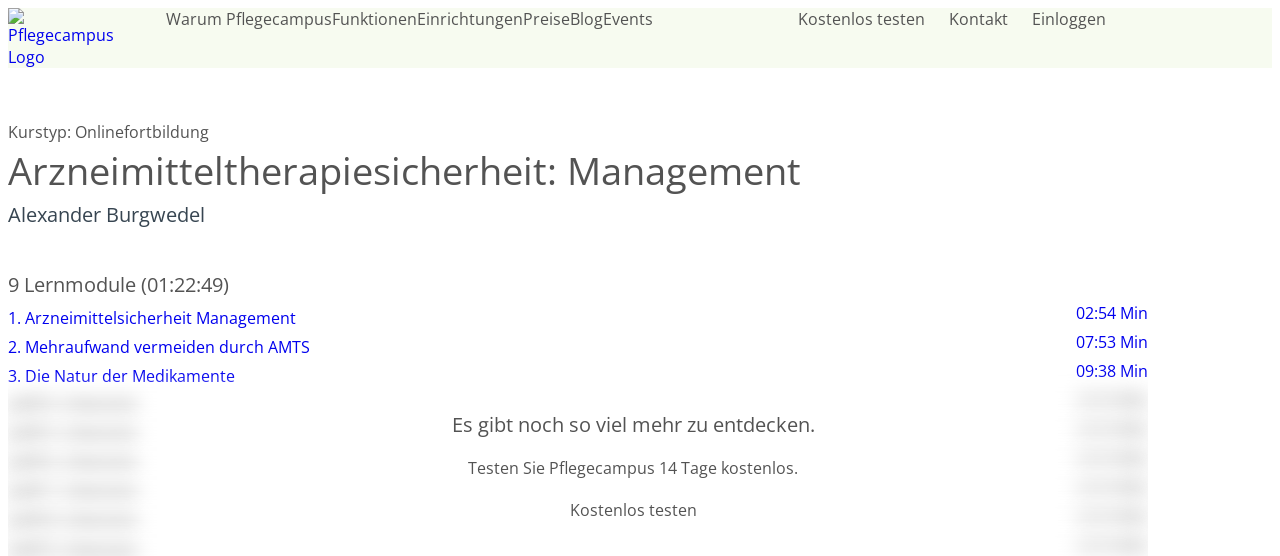

--- FILE ---
content_type: text/html; charset=UTF-8
request_url: https://www.pflegecampus.de/videos/preview?typ=public&videoid=1000000998&kursid=1059066326
body_size: 12294
content:

<!DOCTYPE html>
<html lang="de">


<head>
    <meta http-equiv="Content-Type" content="text/html; charset=utf-8" />
    <meta name="viewport" content="width=device-width, initial-scale=1.0" />
        <link rel="canonical" href="https://www.pflegecampus.de/instructionclasses/preview?id=1059066326" />
    <meta name="whitelabel" content="pflegecampus" />

    <title>Arzneimitteltherapiesicherheit: Management</title>

    <meta name="robots" content="index, follow" />
    <meta name="pcx_head_verification" content="true" />
        <meta name="description" content="Im Rahmen der Arzneimitteltherapiesicherheit (AMTS) erhält das Medikamentenmanagement für Entscheidungsträger in der Pflege eine strategische Bedeutung. Beginnend bei der Planung eines geeigneten Medikamenten Raumes bis hin zum Halten und Gewinnen von neuen Mitarbeitern ist der Umgang mit Medikamenten entscheidend.Doch welcher Umgang ist der Richtige im Hinblick auf eine hohe Ergebnisqualität? Ist das wirklich so, dass das Medikationsmanagement ein reiner “Zeitfresser” ist, den man bestenfalls outsourcen sollte? Oder unterstützt fachliches Wissen über die Stabilität, Neben- und Wechselwirkungen von Medikamenten die Umsetzung eines erfolgreichen Medikamentenmanagements? Und was verbirgt sich hinter der FORTA Liste (Fit for The Aged), die auch als kostenlose App herunter geladen werden kann.Alexander Burgwedel ist begeisterter Experte für Arzneimitteltherapiesicherheit (AMTS) und Mitbegründer des Netzwerks für Lebensqualität durch AMTS (NeLA e.V.).&nbsp;Anschaulich, praxisnah und überzeugend beschreibt er die Wichtigkeit einer interdisziplinären Zusammenarbeit von Arzt, Apotheke und Beobachtung durch die Pflegefachkraft und nicht zuletzt, die sinnstiftende Rückgewinnung einer beruflichen Tätigkeit im Hochrisiko Prozess: Medikamentenmanagement.Unser Tipp:&nbsp;Im »Anhang« haben wir für Sie als PDF den&nbsp; Abschlussbericht Arzneimitteltherapiesicherheit in Alten- und Pflegeheimen und das Essay&nbsp;Medikamentengabe optimal und rechtskonform, hinterlegt.&nbsp;Einen Direktlink zum Aktionsplan 2021-2024 des Bundesministeriums für Gesundheit zur Verbesserung der Arzneimittelsicherheit in Deutschland finden Sie unter »Hilfreicher Link« Einen weiteren Kurs zum Thema AMTS Arzneimitteltherapiesicherheit: Praktische Fallbeispiele” sehen Sie in Ihrer »Kursbibliothek«Lerninhalte:ZeitmanagementStudienergebnisseVerstoffwechselung im AltersvergleichFORTA-Liste (Fit For The Aged)Nebenwirkungen von MedikamentenVerpackungsmaterial, Verblisterung von MedikamentenUmwelteinflüsse auf Medikamente" />
    <meta name="keywords" content="" />

    





            
        <meta property="og:url"
        content="https://www.pflegecampus.de/videos/preview?typ=public&videoid=1000000998&kursid=1059066326" />
    <meta property="og:type" content="article" />
    <meta property="og:title" content="Arzneimitteltherapiesicherheit: Management" />
    <meta property="og:description" content="Im Rahmen der Arzneimitteltherapiesicherheit (AMTS) erhält das Medikamentenmanagement für Entscheidungsträger in der Pflege eine strategische Bedeutung. Beginnend bei der Planung eines geeigneten Medikamenten Raumes bis hin zum Halten und Gewinnen von neuen Mitarbeitern ist der Umgang mit Medikamenten entscheidend.Doch welcher Umgang ist der Richtige im Hinblick auf eine hohe Ergebnisqualität? Ist das wirklich so, dass das Medikationsmanagement ein reiner “Zeitfresser” ist, den man bestenfalls outsourcen sollte? Oder unterstützt fachliches Wissen über die Stabilität, Neben- und Wechselwirkungen von Medikamenten die Umsetzung eines erfolgreichen Medikamentenmanagements? Und was verbirgt sich hinter der FORTA Liste (Fit for The Aged), die auch als kostenlose App herunter geladen werden kann.Alexander Burgwedel ist begeisterter Experte für Arzneimitteltherapiesicherheit (AMTS) und Mitbegründer des Netzwerks für Lebensqualität durch AMTS (NeLA e.V.).&nbsp;Anschaulich, praxisnah und überzeugend beschreibt er die Wichtigkeit einer interdisziplinären Zusammenarbeit von Arzt, Apotheke und Beobachtung durch die Pflegefachkraft und nicht zuletzt, die sinnstiftende Rückgewinnung einer beruflichen Tätigkeit im Hochrisiko Prozess: Medikamentenmanagement.Unser Tipp:&nbsp;Im »Anhang« haben wir für Sie als PDF den&nbsp; Abschlussbericht Arzneimitteltherapiesicherheit in Alten- und Pflegeheimen und das Essay&nbsp;Medikamentengabe optimal und rechtskonform, hinterlegt.&nbsp;Einen Direktlink zum Aktionsplan 2021-2024 des Bundesministeriums für Gesundheit zur Verbesserung der Arzneimittelsicherheit in Deutschland finden Sie unter »Hilfreicher Link« Einen weiteren Kurs zum Thema AMTS Arzneimitteltherapiesicherheit: Praktische Fallbeispiele” sehen Sie in Ihrer »Kursbibliothek«Lerninhalte:ZeitmanagementStudienergebnisseVerstoffwechselung im AltersvergleichFORTA-Liste (Fit For The Aged)Nebenwirkungen von MedikamentenVerpackungsmaterial, Verblisterung von MedikamentenUmwelteinflüsse auf Medikamente" />
            <meta property="og:image" content="https://www.pflegecampus.de/whitelabel/999999/img/Devices3x.png" />
    


            <link href="/favicon.ico" type="image/x-icon" rel="shortcut icon" />
        
<meta http-equiv="Content-Type" content="text/html; charset=utf-8" />
<link rel="stylesheet" type="text/css" href="/src/css/foundation.css?r=1767620538 ">
<link rel="stylesheet" type="text/css" href="https://www.pflegecampus.de/src/css/style20200508.css?rnd=20260112110908">
<link rel="stylesheet" type="text/css" href="https://www.pflegecampus.de/src/css/MobileStyle20200429.css?rnd=20251209113049">
<link rel="stylesheet" type="text/css" href="https://www.pflegecampus.de/src/css/bootstrap-datetimepicker.min.css?rnd=20240913041319" />
<link rel="stylesheet" type="text/css" href="https://www.pflegecampus.de/src/css/daterangepicker.css?rnd=20240913041319" />
<link rel="stylesheet" type="text/css" href="https://www.pflegecampus.de/src/js/flatpickr/flatpickr.min.css?rnd=20240918095519" />
<link rel="stylesheet" type="text/css" href="https://www.pflegecampus.de/src/css/bootstrap/css/bootstrap.css?rnd=20241001110226" />

<link rel="stylesheet" type="text/css" href="/pclib_0036e93362ee267de58ed3a76dbdc899_.css" />
<link data-x='true' rel="stylesheet" type="text/css" href="/src/css/PCLib/MyTrainingPlan.css?r=1755258077" />
<link data-x='true' rel="stylesheet" type="text/css" href="/src/css/PCLib/SEOPages.css?r=1767620538" />
<link data-x='true' rel="stylesheet" type="text/css" href="/src/css/PCLib/fortbildungsplan.css?r=1726236799" />
<link data-x='true' rel="stylesheet" type="text/css" href="/src/css/PCLib/redesign.css?r=1768207410" />
<link data-x='true' rel="stylesheet" type="text/css" href="/src/css/PCLib/terminFilter.css?r=1726236799" />

<style>
    :root {
        --deviceHeaderHeight: 0px;
        --deviceFooterHeight: 0px;
    }
</style>
 


    <link rel="stylesheet" type="text/css" href="https://www.pflegecampus.de/whitelabel/999999/css/style.css?m=1768232138">


    <style>
        section.white_sel .center,
        section.fa_section .center {
            max-width: 1200px;
        }
    </style>

    <style>
        #navi>ul>li>.nlink[title="Mein Profil"]:before,
        #navi>ul>li>.nlink[title="Meine Nachrichten"]:before,
        #navi>ul>li>.nlink[title="Kundendaten"]:before,
        #navi>ul>li>.nlink[title="Darkmode"]:before,
        #navi>ul>li>.nlink[title="Whitemode"]:before {
            content: '';
            display: inline-block;
            width: 15px;
            height: 15px;
            margin-right: 8px;
            background-size: contain;
            vertical-align: top;
            filter: grayscale(100%);
            background-repeat: no-repeat;
            background-position: 50%;
            vertical-align: middle;
            opacity: 0.9;
        }

        #navi>ul>li>.nlink[title="Mein Profil"]:before {
            background-image: url("/src/img/svg/af/my-profil-icon.svg");
        }

        #navi>ul>li>.nlink[title="Meine Nachrichten"]:before {
            background-image: url("/src/img/svg/af/messanger-icon.svg");
        }

        .nlink[title="Messenger"]:before {
            -webkit-mask-image: url(/src/img/svg/af/messanger-icon.svg);
            mask-image: url(/src/img/svg/af/messanger-icon.svg);
        }

        #navi>ul>li>.nlink[title="Kundendaten"]:before {
            background-image: url("/src/img/svg/af/kundendaten-icon.svg");
        }

        #navi>ul>li>.nlink[title="Darkmode"]:before,
        .nlink[title="Whitemode"]:before {
            background-image: url("/src/img/svg/af/dark-white-mod.svg");
        }
    </style>
    
    
    <script src="/src/js/s.min.js" crossorigin="anonymous"></script>   
    <script>
        Sty.init({
            "release": "pflegecampus-js@lnilwa",
            "dist": "lnilwa",
            "dsn":"https://15e9f048864237853f6e0ec097bf547a@s.pflegecampus.de/3",
            "replaysSessionSampleRate":0.0,
            "replaysOnErrorSampleRate":0.05,
            integrations: [
                //Sty.replayIntegration(),
            ]
        });
            </script> 
    


<script>
    const pcx_meta = {
        isInApp: false,
        isAndroid: false,
        isLoggedIn: false,
        homeID: 999999,
        pageKey: "/videos/preview",
        roles: null,
        nightly: false,
        serverLoad: 0.453,
        userID: null,
        customerStatus: null,
        vorname: null,
        name: null,
        package: "",
        pca: false,
        rootSUBERNR: "999999"    };
    window["pcx_meta"] = pcx_meta;
    globalThis = window;
</script>
<script src="/src/js/custom-elements.min.js"></script>

<!-- load simditor if logged in -->
    <!-- <script src="https://www.google.com/recaptcha/api.js?render=6LdTaswqAAAAAI_Mp1qwaYOpzvaSInZGSZOO4TvC"></script> -->



<script src="/src/js/bundle/PCLib.js?r=1767884842"></script>
    <script
        src="/src/js/bundle/ExtraComponents.min.js?r=1767884842"></script>
<script src="https://www.pflegecampus.de/src/js/Script20200509.js?m=1765454706"></script>
<script src="https://www.pflegecampus.de/src/js/QmScripts.js?m=1767949444"></script>

<script src="https://www.pflegecampus.de/src/js/calendar.js?m=1726236799"></script>


    
        
    <script>						
			var _mtm = window._mtm = window._mtm || [];
			_mtm.push({'mtm.startTime': (new Date().getTime()), 'event': 'mtm.Start' });
			_mtm.push({'mtmi': '' });	
			(function() { var d=document, g=d.createElement('script'), s=d.getElementsByTagName('script')[0]; g.async=true; g.src='https://t.pflegecampus.de/js/container_t6VCTYRz.js'; s.parentNode.insertBefore(g,s); })();
			</script></head>

<!--
<div class="wartung_msg">
<b>Update:</b> 14.06.21 von 08:00 Uhr bis 09:00 Uhr werden Wartungsarbeiten durchgeführt. In diesem Zeiträum ist Ihre Lernwelt für eine Stunde kurzzeitig nicht verfügbar.
</div> -->

<body>
    <div id="addform"></div>
    <script type="text/javascript" src="https://www.pflegecampus.de/src/js/jquery.min.js"></script> 
<script type="text/javascript" src="https://www.pflegecampus.de/src/js/bootstrap.min.js"></script>
<script type="text/javascript" src="https://www.pflegecampus.de/src/js/bootstrap-datetimepicker.min.js"></script>
<script type="text/javascript" src="https://www.pflegecampus.de/src/js/bootstrap-datetimepicker.de.js"></script>

<script type="text/javascript" src="https://www.pflegecampus.de/src/js/moment.min.js"></script>
<script type="text/javascript" src="https://www.pflegecampus.de/src/js/daterangepicker.min.js"></script>    
    
    <!-- <script type="text/javascript" id="hs-script-loader" async defer src="//js.hs-scripts.com/7328630.js"></script> -->

<header class="rd-login-header">
    <div class="row">
        <div class="rd-w-logo">
            <!-- add col later -->
            <a class="logo" href="/" title="Startseite">
                <img src="/src/img/svg/pc_logo.svg?d=20260113073725?d=20260113073725" alt="Pflegecampus Logo" /></a>
        </div>
        <div class="rd-w-functions">
            <ul class="rd-header-menu">
                <!-- <input type="radio" class="hidden" id="warum_pc" name="rd-submenu" /> -->
                                <!-- < ?php echo $relPageURL ?> -->


                                        <li class="rd-header-navi-submenu">
                            <a href="/warum-e-learning">Warum Pflegecampus</a>
                        </li>
                






                                        <li class="rd-header-navi-submenu">
                            <a href="/funktionen">Funktionen</a>
                        </li>
                

                                        <li class="rd-header-navi-submenu">
                            <a href="/#Einrichtungen">Einrichtungen</a>
                        </li>
                



                <!--   Einrichtungen Tabs (Waldemar)  h-->
                <!--   < ?php if ($relPageURL == '/ambulant' || $relPageURL == '/stationaer' || $relPageURL == '/hospitalcampus' || $relPageURL == '/komplex' || $relPageURL == '/eingliederung' || $relPageURL == '/kita') {
                    ?>
                    <li class="rd-header-navi-submenu selected">
                        <a href="/ambulant">Einrichtungen</a>
                        <ul>
                            <li class="ambulant "> <a href="/ambulant">Ambulante Pflege</a></li>                            <li class="stationaer "> <a href="/stationaer">Stationäre Pflege</a></li>                            <li class="hospitalcampus "> <a href="/hospitalcampus">Kliniken & Krankenhäuser</a></li>                            <li class="komplex "> <a href="/komplex">Komplexeinrichtungen</a></li>                            <li class="eingliederung "> <a href="/eingliederung">Eingliederungshilfe</a></li>                            <li class="kita "> <a href="/kita">Kindertagesstätten</a></li>                        </ul>
                    </li>
                < ?php } else {
                    ?>
                    <li class="rd-header-navi-submenu">
                        <a href="/ambulant">Einrichtungen</a>
                    </li>
                < ?php }
                ?> -->

                
                        <li class="rd-header-navi-submenu">
                            <a href="/pricing">Preise</a>
                        </li>
                

                                        <li class="rd-header-navi-submenu">
                            <a href="/blog">Blog</a>
                        </li>
                                </li>
                
                        <li class="rd-header-navi-submenu">
                            <a href="/events">Events</a>
                        </li>
                            </ul>
        </div>
        <div class="rd-w-login">
            <ul class="rd-login_btns">
                                    <li><a href="javascript:PCLib.showDemoRequestDialog()" class="rd_demo rd-primary-btn">Kostenlos
                            testen</a></li>
                                <li class="rd-contact-wrap"><a href="/kontakt"
                        class="rd-contact rd-icon-conversation-magenta">Kontakt</a>
                    <div class="contact_overpop_wrap">
                        <div class="contact_overpop">
                            <div class="contact_overpop_headline">Sprechen Sie mit uns – Wir sind für Sie da</div>
                            <div class="contact_overpop_text">Wir beraten Sie gern</div>
                            <div class="contact_overpop_phonewrap">
                                <div class="contact_overpop_phone"><a href="tel:030992968779">030 992968779</a></div>
                                <div class="contact_overpop_people">
                                    <div class="contact_overpop_people1"></div>
                                    <div class="contact_overpop_people2"></div>
                                    <div class="contact_overpop_people3"></div>
                                </div>
                            </div>
                            <div class="contact_overpop_btnwrap">
                                <a href="/kontakt" class="rd-primary-btn">Nachricht schreiben</a>
                            </div>
                        </div>
                    </div>
                </li>
                                <li class="rd-login-wrap"><a href="/login" class="rd-login rd-icon-login">Einloggen</a></li>
                            </ul>
        </div>
        <input type="checkbox" id="mobnav_input" />

        <div class="mobil-h-nav col">

            <div class="idx_hotline_wrap idx_hotline_wrap_tablet">
                <div class="idx_hotline_label">Hotline</div>
                <img src="/src/img/svg/phone_rose.svg" alt="Telefonsymbol">
                <div class="idx_hotline_number"><a href="tel:030992968779">030 992968779</a></div>
            </div>

            <label for="mobnav_input" class="mobnav_input rd-icon-dropdown-arrow rd-icon-after">Menü</label>
            <div class="m_cont">
                <div class="idx_hotline_wrap idx_hotline_wrap_mobile">
                    <div class="idx_hotline_label">Hotline</div>
                    <img src="/src/img/svg/phone_rose.svg" alt="Telefonsymbol">
                    <div class="idx_hotline_number"><a href="tel:030992968779">030 992968779</a></div>
                </div>
                <ul class="rd-header-menu">
                    <input type="checkbox" class="hidden" id="warum-pc-mob" name="rd-submenu" />
                    <li class="rd-header-navi-submenu-mob">
                        <label for="warum-pc-mob" class="rd-icon-dropdown-arrow rd-icon-after">Warum
                            Pflegecampus</label>
                        <ul class="rd-header-navi">
                            <li><a href="/warum-e-learning" class="h_link">Ihre Vorteile</a></li>
                            <li><a href="/interviews" class="h_link like">Was Kunden lieben</a></li>
                                                        <li><a href="/foerderungsantrag" class="h_link">Staatliche Förderung</a></li>
                                                        <li><a href="/referenzen" class="h_link">Referenzen</a></li>
                    </li>
                    <li><a href="/ueberuns" class="h_link">Über uns</a></li>
                </ul>
                </li>
                <input type="checkbox" class="hidden" id="funktionen-mob" name="rd-submenu" />
                <li class="rd-header-navi-submenu-mob">
                    <label for="funktionen-mob" class="rd-icon-dropdown-arrow rd-icon-after">Funktionen</label>
                    <ul>
                        <li><a href="/funktionen">Übersicht</a></li>
                        <li class="ki"><a href="/funktionen/ki">KI</a></li>
                        <li><a href="/funktionen/fortbildung">Fortbildungsplanung</a></li>
                        <li><a href="/funktionen/learning">Lernen von überall</a></li>
                        <li><a href="/funktionen/webinars">Live Webinare</a></li>
                        <li><a href="/funktionen/qualitaetsmanagement">Qualitätsmanagement</a></li>
                        <li><a href="/funktionen/messenger">Messenger</a></li>
                        <li><a href="/funktionen/kursplus">Kurs +</a></li>
                        <li><a href="/funktionen/mitarbeiterumfrage">Umfragetool</a></li>

                    </ul>
                </li>

                <li class="rd-header-navi-submenu-mob">
                    <a href="/#Einrichtungen" class="h_link">Einrichtungen</a>
                </li>

                <!--  (waldemar) -->
                <!-- 
                 <input type="checkbox" class="hidden" id="einrichtungen-mob" name="rd-submenu" />
                <li class="rd-header-navi-submenu-mob">
                    <label for="einrichtungen-mob" class="rd-icon-dropdown-arrow rd-icon-after">Einrichtungen</label>
                    <ul>
                        <li><a href="/ambulant">Ambulante Pflege</a></li>
                        <li><a href="/stationaer">Stationäre Pflege</a></li>
                        <li><a href="/hospitalcampus">Kliniken & Krankenhäuser</a></li>
                        <li><a href="/komplex">Komplexeinrichtungen</a></li>
                        <li><a href="/eingliederung">Eingliederungshilfe</a></li>
                        <li><a href="/kita">Kindertagesstätten</a></li>
                    </ul>
                </li> -->
                <li><a href="/pricing" class="h_link last">Preise</a></li>
                <input type="checkbox" class="hidden" id="aktuelles-mob" name="rd-submenu" />
                <li><a href="/blog" class="blog">Blog</a></li>
                <li><a href="/events" class="events">Events</a></li>
                </ul>
                <div class="rd-header-btns">
                    <a href="/login" class="rd-primary-btn">Einloggen</a>
                    <a href="javascript:PCLib.showDemoRequestDialog()" class="rd-primary-btn-outline"> Kostenlos
                        testen</a>
                </div>
            </div>
        </div>
</header>

<script>
    window.addEventListener('DOMContentLoaded', (event) => {
        if ($('#warum_pc').length > 0) {
            $("#warum_pc").click(function (e) {
                e.preventDefault();
                $(".rd-header-navi-submenu").toggleClass("selected");
            });
        }
    });
</script>




        <section class="container-fluid kurs_prev_sec">
        <div class="container">
            <div class="video_prev_typ">Kurstyp: Onlinefortbildung</div>
            <h1>
                Arzneimitteltherapiesicherheit: Management            </h1>

            <div class="ref_quick_name">
                Alexander Burgwedel            </div>
            <div class="row">
                <div class="col col-12 col-sm-7">
                                        <div style='display:none;'>
                        true                    </div>
                    <script type="text/javascript" src="https://player.3qsdn.com/js3q.latest.js"></script>
                    <div id="player1"></div>
                    <script type="text/javascript">
                        var js3qVideoPlayer = new js3q({
                            autoplay: true,
                            muted: false,
                            dataid: '0c0c2345-a049-11ec-99ef-3cecef385192',
                            container: 'player1',
                                                                preview: 'true',
                                                        key: '95ba4c680b547b7f683540f78deafbed',
                            timestamp: '1768286245',
                                                                previewtime: '30',
                                                        width: '100%',
                            height: '100%'
                        });

                                                    setTimeout(
                                function () {
                                    upSellModal();
                                    return false;
                                }, 30000);
                                                function upSellModal() {
                            PCLib.showDemoRequestDialog("Jetzt weiterschauen", "Erleben Sie die riesige Kursauswahl mit vielen tollen Funktionen. Der Test endet automatisch nach 14 Tagen.", "Jetzt kostenlos testen");
                        }
                    </script>




                </div>
                <div class="col col-12 col-sm-5">
                                            <div class="modul-title">
                            9 Lernmodule (01:22:49)
                        </div>
                        <div class="modul_list">
                                                                    <a class="ktc_modul ktc_video" 
                                            href="javascript:void(0);"
                                            onclick="upSellModal();"
                                        >
                                            <span class="ktcm_left"><span></span></span>
                                            <span class="ktcm_right">
                                                <span class="modul_title">
                                                    1. Arzneimittelsicherheit Management                                                </span>
                                                <span class="modul_time"><span class="ktcm_top_right">
                                                        02:54 Min
                                                    </span></span>
                                            </span>
                                        </a>
                                                                                <a class="ktc_modul ktc_video" 
                                            href="javascript:void(0);"
                                            onclick="upSellModal();"
                                        >
                                            <span class="ktcm_left"><span></span></span>
                                            <span class="ktcm_right">
                                                <span class="modul_title">
                                                    2. Mehraufwand vermeiden durch AMTS                                                </span>
                                                <span class="modul_time"><span class="ktcm_top_right">
                                                        07:53 Min
                                                    </span></span>
                                            </span>
                                        </a>
                                                                                <a class="ktc_modul ktc_video" 
                                            href="javascript:void(0);"
                                            onclick="upSellModal();"
                                        >
                                            <span class="ktcm_left"><span></span></span>
                                            <span class="ktcm_right">
                                                <span class="modul_title">
                                                    3. Die Natur der Medikamente                                                </span>
                                                <span class="modul_time"><span class="ktcm_top_right">
                                                        09:38 Min
                                                    </span></span>
                                            </span>
                                        </a>
                                                                                <div class="over_modul">
                                            <div class="hidd_modul_overlay">
                                                <div class="title">Es gibt noch so viel mehr zu entdecken.</div>
                                                <div class="desc">Testen Sie Pflegecampus 14 Tage kostenlos.</div>
                                                <a href="javascript:PCLib.showDemoRequestDialog()" class="magenta_fill_btn">Kostenlos
                                                    testen</a>
                                            </div>
                                        </div>
                                                                            <div class="ktc_modul ktc_video">defff
                                            <span class="ktcm_left"><span></span></span>
                                            <span class="ktcm_right">
                                                <span class="modul_title">
                                                    4. Videotitel                                                </span>
                                                <span class="modul_time"><span class="ktcm_top_right">12:15 <span>Min</span></span>
                                                </span>
                                        </div>
                                                                                <div class="ktc_modul ktc_video">defff
                                            <span class="ktcm_left"><span></span></span>
                                            <span class="ktcm_right">
                                                <span class="modul_title">
                                                    5. Videotitel                                                </span>
                                                <span class="modul_time"><span class="ktcm_top_right">12:15 <span>Min</span></span>
                                                </span>
                                        </div>
                                                                                <div class="ktc_modul ktc_video">defff
                                            <span class="ktcm_left"><span></span></span>
                                            <span class="ktcm_right">
                                                <span class="modul_title">
                                                    6. Videotitel                                                </span>
                                                <span class="modul_time"><span class="ktcm_top_right">12:15 <span>Min</span></span>
                                                </span>
                                        </div>
                                                                                <div class="ktc_modul ktc_video">defff
                                            <span class="ktcm_left"><span></span></span>
                                            <span class="ktcm_right">
                                                <span class="modul_title">
                                                    7. Videotitel                                                </span>
                                                <span class="modul_time"><span class="ktcm_top_right">12:15 <span>Min</span></span>
                                                </span>
                                        </div>
                                                                                <div class="ktc_modul ktc_video">defff
                                            <span class="ktcm_left"><span></span></span>
                                            <span class="ktcm_right">
                                                <span class="modul_title">
                                                    8. Videotitel                                                </span>
                                                <span class="modul_time"><span class="ktcm_top_right">12:15 <span>Min</span></span>
                                                </span>
                                        </div>
                                                                                <div class="ktc_modul ktc_video">defff
                                            <span class="ktcm_left"><span></span></span>
                                            <span class="ktcm_right">
                                                <span class="modul_title">
                                                    9. Videotitel                                                </span>
                                                <span class="modul_time"><span class="ktcm_top_right">12:15 <span>Min</span></span>
                                                </span>
                                        </div>
                                                                </div>
                    </div>
                </div>
            
            <div class="detail_box">
                <table>
                                                                <tr class="subs">
                            <th>Untertitel</th>
                            <td>
                                <span class='sub_Arabisch'>Arabisch</span>, <span class='sub_Bulgarisch'>Bulgarisch</span>, <span class='sub_Chinesisch'>Chinesisch</span>, <span class='sub_Tschechisch'>Tschechisch</span>, <span class='sub_Dänisch'>Dänisch</span>, <span class='sub_Niederländisch'>Niederländisch</span>, <span class='sub_Englisch'>Englisch</span>, <span class='sub_Estnisch'>Estnisch</span>, <span class='sub_Finnisch'>Finnisch</span>, <span class='sub_Französisch'>Französisch</span>, <span class='sub_Deutsch'>Deutsch</span>, <span class='sub_Griechisch'>Griechisch</span>, <span class='sub_Ungarisch'>Ungarisch</span>, <span class='sub_Indonesisch'>Indonesisch</span>, <span class='sub_Italienisch'>Italienisch</span>, <span class='sub_Japanisch'>Japanisch</span>, <span class='sub_Koreanisch'>Koreanisch</span>, <span class='sub_Lettisch'>Lettisch</span>, <span class='sub_Litauisch'>Litauisch</span>, <span class='sub_Norwegisch'>Norwegisch</span>, <span class='sub_Polnisch'>Polnisch</span>, <span class='sub_Portugiesisch'>Portugiesisch</span>, <span class='sub_Rumänisch'>Rumänisch</span>, <span class='sub_Russisch'>Russisch</span>, <span class='sub_Slowakisch'>Slowakisch</span>, <span class='sub_Slowenisch'>Slowenisch</span>, <span class='sub_Spanisch'>Spanisch</span>, <span class='sub_Schwedisch'>Schwedisch</span>, <span class='sub_Türkisch'>Türkisch</span>, <span class='sub_Ukrainisch'>Ukrainisch</span>                            </td>
                        </tr>
                                                                <tr class="categoys">
                            <th>Kategorien</th>
                            <td>
                                <span class='cc_element '>Management</span>                            </td>
                        </tr>
                                    </table>
            </div>
            <h2>Kursbeschreibung</h2>
            <input type="checkbox" class="hidden" id="cb_preview" />
            <div class="prev_desc">
                <p>Im Rahmen der <b>Arzneimitteltherapiesicherheit (AMTS)</b> erhält das <b>Medikamentenmanagement</b> für <b>Entscheidungsträger</b> in der Pflege eine <b>strategische Bedeutung</b>. Beginnend bei der <b>Planung eines geeigneten Medikamenten Raumes</b> bis hin zum <b>Halten und Gewinnen von neuen Mitarbeitern</b> ist der Umgang mit Medikamenten entscheidend.</p><p>Doch welcher <b>Umgang</b> ist der Richtige im Hinblick auf eine hohe <b>Ergebnisqualität?</b> Ist das wirklich so, dass das <b>Medikationsmanagement ein reiner “Zeitfresser”</b> ist, den man bestenfalls outsourcen sollte? Oder unterstützt <b>fachliches Wissen</b> über die Stabilität, Neben- und Wechselwirkungen von Medikamenten die <b>Umsetzung eines erfolgreichen Medikamentenmanagements?</b> Und was verbirgt sich hinter der <b>FORTA Liste</b> <b>(Fit for The Aged),</b> die auch als kostenlose App herunter geladen werden kann.</p><p><b>Alexander Burgwedel</b> ist begeisterter Experte für Arzneimitteltherapiesicherheit (AMTS) und Mitbegründer des Netzwerks für Lebensqualität durch AMTS (NeLA e.V.).&nbsp;Anschaulich, praxisnah und überzeugend beschreibt er die <b>Wichtigkeit einer interdisziplinären Zusammenarbeit von Arzt, Apotheke</b> und Beobachtung durch die <b>Pflegefachkraft</b> und nicht zuletzt, die <b>sinnstiftende Rückgewinnung einer beruflichen Tätigkeit im Hochrisiko Prozess: Medikamentenmanagement.</b></p><p><b>Unser Tipp:&nbsp;</b>Im »Anhang« haben wir für Sie als PDF den&nbsp;<b> </b><b>Abschlussbericht Arzneimitteltherapiesicherheit in Alten- und Pflegeheimen</b> und das Essay&nbsp;<b>Medikamentengabe optimal und rechtskonform</b>, hinterlegt.&nbsp;</p><p>Einen Direktlink zum <b>Aktionsplan 2021-2024 des Bundesministeriums für Gesundheit zur Verbesserung der Arzneimittelsicherheit in Deutschland</b> finden Sie unter »Hilfreicher Link« Einen weiteren Kurs zum Thema AMTS <span style="color: rgb(51, 51, 51);">Arzneimitteltherapiesicherheit: Praktische Fallbeispiele” sehen Sie in Ihrer »Kursbibliothek«</span></p><p><b>Lerninhalte:</b></p><ul><li>Zeitmanagement</li><li>Studienergebnisse</li><li>Verstoffwechselung im Altersvergleich</li><li>FORTA-Liste (Fit For The Aged)</li><li>Nebenwirkungen von Medikamenten</li><li>Verpackungsmaterial, Verblisterung von Medikamenten</li><li>Umwelteinflüsse auf Medikamente</li></ul>                <h2>Über den Dozenten</h2>
                <div class="prev_ref">
                    <div class="prev_rb_img">
                                                    <div
                                style="background-image:url(/src/courses/999999/referent/referent1.png);">
                            </div>
                                                <div class="prev_ref_name">
                            Alexander Burgwedel                        </div>
                    </div>
                    <div class="prev_rb_text">
                        Alexander Burgwedel ist Geschäftsführender Gesellschafter der AMTS-System-GmbH und Gründungs- und Vorstandsmitglied des NeLA - Netzwerk Lebensqualität durch Arzneimitteltherapiesicherheit. Er berät und begleitet darüber hinaus seit vielen Jahren Pflegeträger und Apotheken und ist als Referent für AMTS u.a. für Ärzte und an Pflegeschulen tätig.                    </div>
                </div>
                <div class="verlauf"></div>
            </div>
            <div class="set_center">
                <label for="cb_preview">Mehr lesen</label>
            </div>



        </div>
    </section>
    <link rel="stylesheet" type="text/css" href="/src/js/slick/slick.css" />
<link rel="stylesheet" type="text/css" href="/src/js/slick/slick-theme.css" />
<script type="text/javascript" src="//code.jquery.com/jquery-1.11.0.min.js"></script>
<script type="text/javascript" src="//code.jquery.com/jquery-migrate-1.2.1.min.js"></script>
<script type="text/javascript" src="/src/js/slick/slick.js"></script>
<link rel="stylesheet" type="text/css" href="/src/bootstrap/css/bootstrap-grid.css?rnd=20260113073725">
<section class="container-fluid pc_kurse">
    <!-- <div class="container"> -->
    <div class="set_center">
         <h3 id="kursbibliothek">Weitere Videos durchstöbern</h3>
        </div>



        <input type='radio' name='CoursePreviews_hcn' id='cinput_0hcn' value='2' checked/><input type='radio' name='CoursePreviews_hcn' id='cinput_1hcn' value='1' /><input type='radio' name='CoursePreviews_hcn' id='cinput_2hcn' value='30' /><input type='radio' name='CoursePreviews_hcn' id='cinput_3hcn' value='52' /><input type='radio' name='CoursePreviews_hcn' id='cinput_4hcn' value='53' /><input type='radio' name='CoursePreviews_hcn' id='cinput_5hcn' value='3' /><input type='radio' name='CoursePreviews_hcn' id='cinput_6hcn' value='4' /><input type='radio' name='CoursePreviews_hcn' id='cinput_7hcn' value='43' /><input type='radio' name='CoursePreviews_hcn' id='cinput_8hcn' value='57' /><input type='radio' name='CoursePreviews_hcn' id='cinput_9hcn' value='63' /><input type='radio' name='CoursePreviews_hcn' id='cinput_10hcn' value='70' /><input type='radio' name='CoursePreviews_hcn' id='cinput_11hcn' value='81' /><input type='radio' name='CoursePreviews_hcn' id='cinput_12hcn' value='82' /><input type='radio' name='CoursePreviews_hcn' id='cinput_13hcn' value='83' />
            <div class="home_cours_nav container">
            <div id="hcn">
                <div class='hcn_name ' id='clabel_0'><label for='cinput_0hcn' onClick='loadCategoryPrevVideos(2)' >Expertenstandards</label></div><div class='hcn_name ' id='clabel_1'><label for='cinput_1hcn' onClick='loadCategoryPrevVideos(1)' >Pflichtunterweisungen</label></div><div class='hcn_name ' id='clabel_2'><label for='cinput_2hcn' onClick='loadCategoryPrevVideos(30)' >Fachfortbildungen</label></div><div class='hcn_name ' id='clabel_3'><label for='cinput_3hcn' onClick='loadCategoryPrevVideos(52)' >Intensivpflege</label></div><div class='hcn_name ' id='clabel_4'><label for='cinput_4hcn' onClick='loadCategoryPrevVideos(53)' >Pflichtfortbildung Betreuungskräfte §§ 45a, 53b SGB XI  </label></div><div class='hcn_name ' id='clabel_5'><label for='cinput_5hcn' onClick='loadCategoryPrevVideos(3)' >Pflegepraxis</label></div><div class='hcn_name ' id='clabel_6'><label for='cinput_6hcn' onClick='loadCategoryPrevVideos(4)' >Behandlungspflege </label></div><div class='hcn_name ' id='clabel_7'><label for='cinput_7hcn' onClick='loadCategoryPrevVideos(43)' >Management</label></div><div class='hcn_name ' id='clabel_8'><label for='cinput_8hcn' onClick='loadCategoryPrevVideos(57)' >Hygiene</label></div><div class='hcn_name kplus' id='clabel_9'><label for='cinput_9hcn' onClick='loadCategoryPrevVideos(63)' >Praxisanleiter</label></div><div class='hcn_name ' id='clabel_10'><label for='cinput_10hcn' onClick='loadCategoryPrevVideos(70)' >Eingliederungshilfe </label></div><div class='hcn_name ' id='clabel_11'><label for='cinput_11hcn' onClick='loadCategoryPrevVideos(81)' > Digitales Qualitätsmanagement</label></div><div class='hcn_name ' id='clabel_12'><label for='cinput_12hcn' onClick='loadCategoryPrevVideos(82)' >Digitale Tools</label></div><div class='hcn_name ' id='clabel_13'><label for='cinput_13hcn' onClick='loadCategoryPrevVideos(83)' >Psychiatrische Praxis</label></div>            </div>
        </div>
        <div id="PrevCoursesBlock">

    </div>
    <img src="/src/img/tw60p.png" style="position:absolute;width:0px;height:0;" onload="loadCategoryPrevVideos(2);" />

    <script>
                // return;
        $('#hcn').slick({
            centerMode: false,
            centerPadding: '10px',
            dots: false,
            speed: 100,
            autoplay: false,
            autoplaySpeed: 4000,
            infinite: true,
            slidesToShow: 5,
            slidesToScroll: 1,
            responsive: [{
                    breakpoint: 1024,
                    settings: {
                        slidesToShow: 3,
                        slidesToScroll: 1
                    }
                },
                {
                    breakpoint: 768,
                    settings: {
                        centerPadding: '10px',
                        slidesToShow: 2,
                        slidesToScroll: 1
                    }
                },
                {
                    breakpoint: 480,
                    settings: {
                        slidesToShow: 1,
                        centerMode: false,
                        centerPadding: '50px',
                    }
                }
            ]
        });


        function slideCourses() {
            $('.carusel-prev-courses').slick({

                dots: true,
                centerMode: true,
                centerPadding: "100px",
                speed: 1000,
                autoplay: true,
                autoplaySpeed: 4000,
                infinite: true,
                slidesToShow: 3,
                slidesToScroll: 1,

                responsive: [{
                        breakpoint: 1920,
                        settings: {
                            slidesToShow: 1,
                            slidesToScroll: 1,
                            centerPadding: "500px"

                        }
                    },
                    {
                        breakpoint: 1524,
                        settings: {
                            slidesToShow: 1,
                            slidesToScroll: 1

                        }
                    },
                    {
                        breakpoint: 800,
                        settings: {
                            prevArrow: false,
                            nextArrow: false,
                            slidesToShow: 1,
                            slidesToScroll: 1,

                        }
                    },
                    {
                        breakpoint: 480,
                        settings: {
                            prevArrow: false,
                            nextArrow: false,
                            slidesToShow: 1,
                            slidesToScroll: 1,

                        }
                    }
                ]

            });
        }




        function padWithZero(val) {
            if (parseInt(val) < 10)
                return "0" + parseInt(val);
            return val;
        };

        $(".home_cours_nav .slick-prev,.home_cours_nav .slick-next").click(function() {
            var delta = $(this).hasClass("slick-prev") ? -1 : 1;
            var cid = $("[name=\"CoursePreviews_hcn\"]:checked").attr("id");
            if (cid) {
                let idx = parseInt(cid.split("_")[1]) + 'hcn';
                var max = $("[name=\"CoursePreviews_hcn\"]").length;
                idx += delta;
                if (idx < 0)
                    idx = max - 1;
                if (idx >= max)
                    idx = 0;
                $("#cinput_" + idx + "[name=\"CoursePreviews_hcn\"]").click();
                $('.carusel-' + padWithZero(idx + 1)).slick('slickGoTo', 0);
            }
            return true;
        });

        $(".home_cours_nav .hcn_name label").click(function() {
            $(".home_cours_nav .slick-slide").removeClass("slick-active");
            let idx = parseInt($(this).attr("for").split("_")[1]);
            $('.carusel-' + padWithZero(idx + 1)).slick('slickGoTo', 0);
        })
    </script>
    <!-- </div> -->
    </div>
</section>        <section class="container-fluid rd-homepage-freeTrialBlueBox">
        <div class="container">
            <div class="freeTrial_headline">Jetzt Pflegecampus<br />
                kostenlos 14 Tage testen</div>
            <p>
                Überzeugen Sie sich von den Vorteilen des digitalen Fortbildungs- und Qualitätsmanagements:<br>
                Mehr Übersicht. Weniger Planungsaufwand. Willkommen auf der ultimativen Lernplattform.
            </p>
            <div class="freeTrial_btnwrap"> <a href="javascript:PCLib.showDemoRequestDialog()"
                    class="rd-primary-btn rd-icon-arrowLineRightBtn rd-icon-after">Jetzt kostenlos testen</a></div>
        </div>
    </section>
            

<script type="text/javascript">
	function setWebinarDate() {
		var stDate = '01/01/2026';
		$('#webinardate').datetimepicker({
			format: 'dd.MM.yyyy hh:mm:ss',
			language: 'de',
			todayBtn: "linked",
			startDate: new Date(),
			keyboardNavigation: false,
			forceParse: false,
			calendarWeeks: true,
			autoclose: true
		});

	}
	document.body.setAttribute("data-browser", "chrome");
</script>




<script>
	function deleteCategorie() {
		if (confirm("Möchten Sie die Kategorie wirklich löschen?") == true) {
			var catform = document.getElementById('save');
			var f = document.getElementById('formmode');
			f.value = "delete";
			catform.click();
		}

	}

	// function getCount(){
	// var jurl = "/count.php";    
	// getCountData(jurl);
	// }


	// function getCountData(jurl){
	//  if (window.XMLHttpRequest)
	//      {
	//     jMsgreq = new XMLHttpRequest();
	//     jMsgreq.onreadystatechange = processReqChange_getCountValues;
	//     jMsgreq.open("POST", jurl , true);
	//     jMsgreq.setRequestHeader("Pragma","no-cache");
	//     jMsgreq.setRequestHeader("Expires","0");
	//     jMsgreq.setRequestHeader("Cache-Control", "no-store, no-cache, must-revalidate");
	//     jMsgreq.setRequestHeader('Content-Type','application/x-www-form-urlencoded; charset=UTF-8');
	//     jMsgreq.send(null);
	//       }
	// }

	// function processReqChange_getCountValues()
	// {
	// if (jMsgreq.readyState == 4)
	//     {
	//     if (jMsgreq.status == 200)
	//         {
	// 		var jresponse=jMsgreq.response;
	//         nextCount(jresponse);
	//         }
	// 		else{
	// 			document.title=document.title+" x";
	// 		}

	//     }
	// }


	// function nextCount(dataTxt)
	// {
	// eval(dataTxt);
	// var topCounter=document.getElementById("topcount");
	// var leftCounter=document.getElementById("leftcount");
	// var inboxcount=document.getElementById("inboxcount");
	// var trashcount=document.getElementById("trashcount");
	// if(topCounter != undefined){
	// 	topCounter.innerHTML=Count;
	// 	if(Count<1)
	// 	{topCounter.style.display="none";}else{topCounter.style.display="inherit";}
	// }
	// if(leftCounter != undefined){
	// 	leftCounter.innerHTML=Count;
	// 	if(Count<1)
	// 	{leftCounter.style.display="none";}else{leftCounter.style.display="inherit";}
	// }
	// if(trashcount != undefined){
	// 	trashcount.innerHTML=TCount;
	// }
	// if(inboxcount != undefined){
	// 	inboxcount.innerHTML=ICount;
	// }
	//<span id="qmtermin_c"></span>
	// window.setTimeout(getCount, 120000);
	// }

	</script>

<script>
	// getCount();
</script>


	<script>
		/*
grecaptcha.ready(function() {
	console.log("grecaptcha ready");
    grecaptcha.execute('6LdTaswqAAAAAI_Mp1qwaYOpzvaSInZGSZOO4TvC', {action: 'submit'}).then(function(token) {
        document.getElementById('recaptchaResponse').value = token;
    });
});
*/
</script>
<script>
	// Warten, bis das DOM vollständig geladen ist
	document.addEventListener("DOMContentLoaded", setupIntersectionObserver);

</script>




</body>

</html>

--- FILE ---
content_type: text/css;charset=UTF-8
request_url: https://www.pflegecampus.de/pclib_0036e93362ee267de58ed3a76dbdc899_.css
body_size: 188565
content:
/* (from cache) */
/* PCLib CSS-Bundle Checksum 0036e93362ee267de58ed3a76dbdc899 */





/*=========================================================*/
/* PATH: 00_public */
/*=========================================================*/





/*----------------------------------------*/
/* FILE: BadgeTip.css */
/*----------------------------------------*/

pc-badgetip {
	display: inline-block;
	position: relative;
	width: 1px;
	height: 1px;
	vertical-align: middle;
}

.rd-badgetip-peer-content {
	position: absolute;
	top: 0;
	left: 0;
	width: auto;
	height: auto;
	z-index: 999;
	opacity: 0.5;
	transition: opacity 0.3s ease-in-out;
}

.rd-badgetip-body {
	font-family: Caveat;
	font-weight: var(--rd-fontweights-open-sans-1);
	color: var(--rd-primary-active);
	font-size: var(--rd-fontsize-7);
	line-height: 28px;
	background: var(--rd-font-light);
	box-shadow: 0px 10px 15px 0px rgba(16, 24, 40, 0.1);
	padding: var(--rd-spacing-md) var(--rd-spacing-x-big);
	border-radius: var(--rd-borderradius-border-lg);
	text-align: center;
}

.rd-badgetip-arrow {
	height: 70px;
	background-image: url("/src/img/2023/svg/svg_img/badgeTipArrow.svg");
	background-repeat: no-repeat;
	background-position: left bottom;
	background-size: contain;
}





/*----------------------------------------*/
/* FILE: Blog.css */
/*----------------------------------------*/

/* ---Blog preview--- */
.blog-head-area {
	/* margin-top: var(--rd-spacing-xxx-lg); */
	text-align: center;
	font-weight: var(--rd-fontweights-open-sans-0);
}

.blog-head-area h2 {
	color: var(--rd-primary-active);
	letter-spacing: 1.14px;
	line-height: 22px;
	font-size: var(--rd-fontsize-5);
}

.container .blog-head-area h1 {
	color: var(--rd-font-dark);
	font-size: var(--rd-fontsize-11);
	letter-spacing: 0;
	line-height: 52px;
	margin: 0;
}

.news-letter-icon {
	mask-image: url(/src/img/2021/svg/newsletter.svg);
	-webkit-mask-image: url(/src/img/2021/svg/newsletter.svg);
	mask-size: contain;
	-webkit-mask-size: contain;
	mask-position: 50%;
	-webkit-mask-position: 50%;
	mask-repeat: no-repeat;
	-webkit-mask-repeat: no-repeat;
	height: 106px;
	width: 103px;
	display: inline-block;
	vertical-align: middle;
	background-color: var(--rd-primary-active);
	margin-bottom: var(--rd-spacing-xxx-big);
}

.newsletter-area {
	background-image: var(--magenta-dashed-border);
	height: auto;
	border-radius: var(--rd-borderradius-border-md);
}

.newsletter {
	font-size: var(--rd-fontsize-8);
	font-weight: var(--rd-fontweights-open-sans-0);
	letter-spacing: 0;
	line-height: 28px;
	text-align: center;
	color: var(--rd-font-dark);
	margin-bottom: var(--rd-spacing-x-sm);
}

.newsletter+p {
	font-size: var(--rd-fontsize-5);
	letter-spacing: 0;
	line-height: 29px;
	text-align: center;
	margin-bottom: var(--rd-spacing-x-big);
}

.newsletter-area .button.regular {
	height: 52px;
	width: 100%;
}

.login_area {
	display: grid;
	grid-template-areas: ". INPUT BTN .";
	grid-template-columns: 1fr 350px 257px 1fr;
	justify-content: center;
	gap: var(--rd-spacing-x-sm);
	text-align: left;
}

.le_email {
	grid-area: INPUT;
}

.le_email input {
	width: 100%;
	height: 54px;
	font-size: var(--rd-fontsize-5);
	line-height: 24px;
	border: var(--rd-borderwidth-border-default) solid var(--cl-light-grey);
	border-radius: var(--rd-borderradius-border-md);
	background-color: var(--rd-font-light);
	padding: var(--rd-spacing-md);
}

.le_btn {
	grid-area: BTN;
	text-align: center;
}

.neuste_blog {
	margin: var(--rd-spacing-lg) 0 var(--rd-spacing-lg);
	font-size: var(--rd-fontsize-11);
	font-weight: var(--rd-fontweights-open-sans-0s);
	letter-spacing: 0;
	line-height: 36px;
	color: var(--rd-font-dark);
	text-align: left;
}

.blog-item {
	display: block;
	/* margin:16px; */
	border: transparent;
	text-align: left;
}

.blog-items {
	display: grid;
	grid-template-areas:
		"one one two"
		"one one three";
	margin-bottom: var(--rd-spacing-xxx-huge);
	grid-auto-columns: calc(100% / 3) calc(100% / 3) calc(100% / 3);
	gap: var(--rd-spacing-xx-big);
	width: calc(100% - 28px * 2);
}

.blog-item-pic {
	aspect-ratio: 16 / 9;
	background-position: center;
	background-repeat: no-repeat;
	background-size: cover;
	display: block;
	position: relative;
	border-radius: var(--rd-borderradius-border-md);
}

.blog-article-share-area,
.newsletter-area {
	margin: var(--rd-spacing-lg) 0 var(--rd-spacing-lg);
	padding: var(--rd-spacing-xx-lg) 0;
}

.blog-item-sub-info {
	padding: var(--rd-spacing-md) 0 var(--rd-spacing-x-sm);
}

.blog-item-name {
	color: var(--cl-dark-text);
	font-size: var(--rd-fontsize-5);
	line-height: 29px;
	font-weight: var(--rd-fontweights-open-sans-0);
	letter-spacing: 0;
}

.blog-item-title {
	color: var(--rd-font-dark);
	font-size: var(--rd-fontsize-7);
	font-weight: var(--rd-fontweights-open-sans-1);
	line-height: 26px;
	padding-bottom: var(--rd-spacing-md);
}

.rd-blog .blog-item-more-link {
	color: var(--rd-primary-active);
	font-size: var(--rd-fontsize-5);
	font-weight: var(--rd-fontweights-open-sans-0);
	line-height: 24px;
	text-decoration: underline;
	letter-spacing: 0;
	cursor: pointer;
	z-index: 100;
}

.rd-blog .blog-item-more-link:hover {
	color: var(--rd-primary-hover);
}

.rd-blog .blog-item-more-link:focus {
	color: var(--rd-primary-pressed);
}

.rd-blog .blog-item-more-link:hover::after {
	background-color: var(--rd-primary-hover) !important;
}

.rd-blog .blog-item-more-linkfocus::after {
	background-color: var(--rd-primary-pressed) !important;
}


.blog-items .first-item .blog-item-name {
	font-size: var(--rd-fontsize-5);
	font-weight: var(--rd-fontweights-open-sans-0);
	letter-spacing: 0;
	line-height: 29px;
}

.blog-items .first-item .blog-item-sub-info {
	padding: var(--rd-spacing-md) 0 var(--rd-spacing-md);
}

.blog-items .first-item .blog-item-title {
	font-size: var(--rd-fontsize-11);
	font-weight: var(--rd-fontweights-open-sans-0);
	letter-spacing: 0;
	line-height: 42px;
}

@media screen and (max-width: 800px) {
	.blog-items {
		display: grid;
		grid-template-areas: "one one";
		grid-auto-columns: auto auto;
		width: 100%;
	}

	.login_area {
		grid-template-columns: auto auto;
		grid-gap: var(--rd-spacing-sm);
	}

	.first-item {
		margin-bottom: var(--rd-spacing-lg);
	}
}

/* ----Blog editor---- */
.blog_editor {
	border: var(--rd-borderwidth-border-default) solid var(--cl-light-grey);
	box-shadow: 0 4px 8px 0 rgba(0, 0, 0, 0.2);
	display: block;
	border-radius: var(--rd-borderradius-border-md);
	width: 80%;
	padding: var(--rd-spacing-big);
	margin: var(--rd-spacing-lg);
}

.blog_editor .bp_label {
	width: 200px;
}

.blog_editor .bp_input input {
	border: var(--rd-borderwidth-border-default) solid var(--cl-light-grey);
}

.blog_editor .bp_label label {
	float: left;
	color: var(--rd-font-dark);
	font-size: var(--rd-fontsize-4);
	font-weight: var(--rd-fontweights-open-sans-1);
	line-height: 24px;
}

.admin-img {
	height: 70px;
	width: 70px;
	border-radius: 50%;
}

.admin-area {
	display: flex;
}

.blog_page .img_area {
	margin-left: var(--rd-spacing-md);
}

.blog_page .info_area {
	margin-left: var(--rd-spacing-sm);
	font-size: var(--rd-fontsize-4);
	align-self: center;
}

.row-inline {
	margin-top: var(--rd-spacing-big);
}

.blog_editor .vp_input_label {
	margin-bottom: var(--rd-spacing-big);
}

.blog_page .editor_btn {
	text-align: right;
}

#bloguser {
	width: 100%;
	box-sizing: border-box;
	line-height: inherit;
}

.ad_name_h {
	color: var(--rd-primary-active);
	font-weight: var(--rd-fontweights-open-sans-0);
}

.blog_editor .formclose {
	right: 15px;
	top: 0px;
}

.blog_page .admin_area {
	position: relative;
}

.blog_page pc-slider {
	vertical-align: middle;
}

/* -----Blog article---- */
.blog-item-pic-a2 {
	aspect-ratio: 2.06/1;
	background-position: center;
	background-repeat: no-repeat;
	background-size: cover;
	display: block;
	position: relative;
	border-radius: var(--rd-borderradius-border-md);
	margin: auto;
	max-width: 800px;
}

.blog-item-pic-a2 img {
	width: 100%;
}

.rd-blog-sub-infos,
.rd-coluerd-header-blog h1,
.blog-article-backlink-a2{
	padding-left: 100px !important;
	padding-right: 100px !important;
}

.blog-article-backlink-a2 {
	padding: var(--rd-spacing-xxx-big) 0 var(--rd-spacing-lg) 0;
	text-align: left;
	font-size: var(--rd-fontsize-5);
	font-weight: var(--rd-fontweights-open-sans-1);
	letter-spacing: 0;
	line-height: 22px;
	color: var(--rd-font-dark);
}

.blog-article-backlink-a2 a {
	color: var(--rd-font-dark);
}

.blog-item-name-a2,
.blog-item-dauer-a2 {
	font-size: var(--rd-fontsize-4);
	font-weight: var(--rd-fontweights-open-sans-0);
	letter-spacing: 0;
	line-height: 24px;
	color: var(--cl-dark-text);
	float: left;
	align-self: center;
	padding-left: var(--rd-spacing-x-big);
}

.login_blog .blog .col-lg-9:has(.blog_pfile) {
	padding-right: 100px;
}

.blog-item-dauer-a2 {
	padding-left: var(--rd-spacing-md);
	min-width: 80px;
}

.punkt-a2 {
	height: 7px;
	width: 7px;
	background-color: var(--rd-font-dark);
	margin-left: var(--rd-spacing-x-sm);
	border-radius: 50%;
	align-self: center;
}

/* .blog-item-sub-info-a2::before{
	content:"";
	background-color:#D3D3D3;
	height: 78px;
	width: 78px;
	border-radius: 50%;
	display:inline-block;
} */

.blog-item-sub-info-a2 {
	display: flex;
	margin-top: var(--rd-spacing-xxx-big);
}

.blog-img {
	background-size: cover;
	background-repeat: no-repeat;
	background-position: 50%;
	height: 40px;
	width: 40px;
	border-radius: 50%;
	display: inline-block;
}

.blog_edit,
.img_edit {
	color: var(--rd-font-dark);
	font-size: var(--rd-fontsize-4);
	font-weight: var(--rd-fontweights-open-sans-1);
	letter-spacing: 0;
	line-height: 24px;
	padding-left: var(--rd-spacing-x-sm);
	vertical-align: middle;
}

.blog_article_page .db_text {
	color: var(--rd-font-dark);
	font-size: var(--rd-fontsize-4);
	font-weight: var(--rd-fontweights-open-sans-1);
	letter-spacing: 0;
	line-height: 24px;
	padding-left: var(--rd-spacing-x-sm);
	vertical-align: middle;
}

.blog_article_page .db_text:before {
	content: "";
	mask-image: url(/src/img/2021/svg/trash.svg);
	-webkit-mask-image: url(/src/img/2021/svg/trash.svg);
	mask-size: contain;
	-webkit-mask-size: contain;
	mask-position: 50%;
	-webkit-mask-position: 50%;
	mask-repeat: no-repeat;
	-webkit-mask-repeat: no-repeat;
	height: 15px;
	width: 15px;
	display: inline-block;
	vertical-align: middle;
	background-color: var(--rd-primary-active);
	margin-right: var(--rd-spacing-x-sm);
}

.blog_edit:before,
.img_edit:before {
	content: "";
	mask-image: url(/src/img/svg/af/pencil-alt-solid_white.svg);
	-webkit-mask-image: url(/src/img/svg/af/pencil-alt-solid_white.svg);
	mask-size: contain;
	-webkit-mask-size: contain;
	mask-position: 50%;
	-webkit-mask-position: 50%;
	mask-repeat: no-repeat;
	-webkit-mask-repeat: no-repeat;
	height: 15px;
	width: 15px;
	display: inline-block;
	background-color: var(--rd-primary-active);
	vertical-align: middle;
	margin-right: var(--rd-spacing-x-sm);
}

.blog-edit-area {
	text-align: right;
}

.blog-release-date {
	text-align: left;
}

.titel-area-a2 {
	color: var(--rd-font-dark);
	font-size: var(--rd-fontsize-14);
	font-weight: var(--rd-fontweights-open-sans-0);
	letter-spacing: 0;
	line-height: 42px;
	/* padding-top: 32px; */
	text-align: left;
	margin-bottom: var(--rd-spacing-lg);
}

.blog-article-share-area-a2 {
	color: var(--cl-dark-text);
	font-family: "Open Sans";
	font-size: var(--rd-fontsize-5);
	letter-spacing: 0;
	line-height: 29px;
	padding-top: var(--rd-spacing-lg);
	text-align: left;
}

.titel-area-a2 p {
	margin: 0;
	word-break: break-word;
}

.blog_editor .thumbnail>img {
	border-radius: 50%;
}

.blog-so-area {
	margin-top: var(--rd-spacing-xxx-lg);
	text-align: center;
	font-weight: var(--rd-fontweights-open-sans-0);
	font-size: var(--rd-fontsize-4);
	letter-spacing: 0;
	line-height: 19px;
	border: var(--rd-borderwidth-border-default) dashed var(--rd-primary-active);
	height: auto;
	padding-top: var(--rd-spacing-x-lg);
	margin-bottom: var(--rd-spacing-xxx-lg);
	height: 133px;
	text-align: center;
}

.blog-so-area .blog_so_box {
	display: inline-grid;
	grid-template-areas: "one tow";
	gap: var(--rd-spacing-lg);
	background-color: var(--cl-light-blue);
}

.blog-so-area .blog_share_titel {
	font-size: var(--rd-fontsize-4);
	font-weight: var(--rd-fontweights-open-sans-0);
	letter-spacing: 0;
	line-height: 19px;
	align-self: center;
}

.blog-so-area .blog_sob_links {
	height: 36px;
}

.blog-so-area .sob_links a {
	margin: 0 var(--rd-spacing-md) 0 0;
}

.blog-so-area .sob_links {
	padding: 0;
	margin: 0;
	border-bottom: none;
}

.side-conv-el {
	background-color: var(--rd-font-dark);
	margin-bottom: var(--rd-spacing-xx-lg);
	text-align: center;
}

.side-conv-el .sce-titel {
	padding: var(--rd-spacing-x-big) var(--rd-spacing-x-big) var(--rd-spacing-x-lg) var(--rd-spacing-x-big);
	font-size: var(--rd-fontsize-8);
	font-weight: var(--rd-fontweights-open-sans-0);
	letter-spacing: 0;
	line-height: 28px;
	text-align: center;
	color: var(--cl-light-blue);
}

.side-conv-el a {
	margin-bottom: var(--rd-spacing-lg);
}

.other-blogs {
	text-align: left;
}

.ob-titel {
	color: var(--rd-font-dark);
	font-size: var(--rd-fontsize-7);
	font-weight: var(--rd-fontweights-open-sans-1);
	letter-spacing: 0;
	line-height: 26px;
	margin-bottom: var(--rd-spacing-md);
}

.ob-element {
	border-bottom: var(--rd-borderwidth-border-default) dashed var(--rd-primary-active);
	display: block;
	padding: var(--rd-spacing-x-big) 0;
	font-size: var(--rd-fontsize-5);
	letter-spacing: 0;
	line-height: 29px;
	color: var(--cl-asphalt-blue);
}

.blog .col-lg-9 {
	padding-left: var(--rd-spacing-xxx-lg);
	/* padding-right: var(--rd-spacing-xxx-lg); */
	padding-right: 53px;
	padding-top: 0px;
}

.blog-nl-form {
	text-align: center !important;
	max-width: 520px;
	min-width: unset !important;
	border-radius: var(--rd-borderradius-border-lg) !important;
}

.blog-nl-form .formheader,
.blog-nl-form .formfields {
	border: none;
}

.blog-nl-form .formheader {
	font-size: var(--rd-fontsize-11);
	font-weight: var(--rd-fontweights-open-sans-0);
	letter-spacing: 0;
	line-height: 36px;
	text-align: center;
	padding-bottom: 0;
	padding-top: var(--rd-spacing-big);
}

.blog-nl-form .double-form {
	margin-top: var(--rd-spacing-x-sm);
	display: table;
	width: 100%;
}

.blog-nl-form .double-form>div {
	display: table-cell;
	width: 50%;
}

.blog-nl-form .double-form>div:nth-child(1) {
	padding-right: var(--rd-spacing-xx-sm);
}

.blog-nl-form .double-form>div:nth-child(2) {
	padding-left: var(--rd-spacing-xx-sm);
}

.required-info {
	font-size: var(--rd-fontsize-5);
	letter-spacing: 0;
	line-height: 29px;
	color: var(--cl-dark-grey);
	margin-top: var(--rd-spacing-x-sm);
	margin-bottom: var(--rd-spacing-x-big);
	text-align: left;
}

.blog-nl-form .formclose {
	height: 24px;
	width: 24px;
	background-image: url(/src/img/2021/svg/close-large.svg);
}

.blog-nl-form .formfields {
	padding: var(--rd-spacing-sm) var(--rd-spacing-lg) var(--rd-spacing-lg) var(--rd-spacing-lg);
}

.blog-nl-form button {
	width: 100%;
}

.blog-items-down {
	grid-template-columns: calc(100% / 3) calc(100% / 3) calc(100% / 3);
}

.magenta-box,
.gray-box {
	padding: var(--rd-spacing-xxx-big);
	font-size: var(--rd-fontsize-5);
	letter-spacing: 0;
	line-height: 29px;
}

.magenta-box {
	background-color: var(--cl-pale-pink-d);
}

.gray-box {
	background-color: var(--cl-light-blue);
}

.magenta-line-box {
	border-left: 4px solid var(--rd-primary-active);
	padding-left: var(--rd-spacing-md);
}

.blog blockquote {
	border-left: 4px solid var(--rd-primary-active);
	padding-left: var(--rd-spacing-md);
}

.blog blockquote p {
	font-weight: var(--rd-fontweights-open-sans-2);
	letter-spacing: 0;
	line-height: 26px;
	color: var(--rd-font-dark);
}

.blog pre {
	background-color: transparent;
	border: none;
	padding: 0;
	font-family: "Open Sans";
	font-size: var(--rd-fontsize-5);
	letter-spacing: 0;
	line-height: 29px;
	overflow: unset;
	display: block;
	width: 100%;
	word-break: unset;
}

.blog pre code {
	font-family: "Open Sans";
	font-size: var(--rd-fontsize-5);
	letter-spacing: 0;
	line-height: 29px;
	padding: var(--rd-spacing-xxx-big);
	overflow: none;
	display: block;
	width: 100%;
}

.blog .lang-ruby {
	background-color: var(--cl-pale-pink-d);
}

.blog .lang-python {
	background-color: var(--cl-light-blue);
}

.blog ul li {
	margin-bottom: var(--rd-spacing-x-sm);
}

.blog ul li::marker {
	color: var(--rd-primary-active);
}

.anrede-nl {
	display: block;
	text-align: left;
	margin-bottom: var(--rd-spacing-md);
}

.anrede-nl input {
	display: none;
}

.anrede-nl>div {
	display: inline-block;
}

.anrede-nl label {
	cursor: pointer;
}

.anrede-radio-box .radio {
	min-height: unset;
	padding: 0;
	width: 25px;
	height: 25px;
	display: inline-block;
	border: var(--rd-borderwidth-border-default) solid var(--cl-light-grey);
	vertical-align: middle;
	margin-right: var(--rd-spacing-x-sm);
	border-radius: 100%;
	position: relative;
	box-shadow: inset 0 1px 2px 0 rgba(0, 0, 0, 0.3);
}

.anrede-radio-box .radio:before {
	content: "";
	display: inline-block;
	position: absolute;
	background-color: var(--cl-deep-green);
	border-radius: 100%;
	left: 5px;
	top: 5px;
	right: 5px;
	bottom: 5px;
	opacity: 0;
	transition: all 0.2s linear;
	box-shadow: inset 0 1px 2px 0 rgba(0, 0, 0, 0.3);
}

input:checked+.anrede-radio-box .radio:before {
	opacity: 1;
}

.anrede-radio-box .text {
	font-size: var(--rd-fontsize-5);
	letter-spacing: 0;
	line-height: 20px;
	margin-right: var(--rd-spacing-md);
}

.blog-nl-form .thx-icon {
	background-image: url(/src/img/2021/svg/thx-Icon.svg);
	display: inline-block;
	width: 120px;
	height: 120px;
	background-size: 100%;
}

.blog-nl-form .Danke-titel {
	font-size: var(--rd-fontsize-11);
	font-weight: var(--rd-fontweights-open-sans-0);
	letter-spacing: 0;
	line-height: 36px;
	text-align: center;
	color: var(--rd-font-dark);
	margin-bottom: var(--rd-spacing-xxx-lg);
}

.blog-nl-form .thx-text {
	font-size: var(--rd-fontsize-5);
	letter-spacing: 0;
	line-height: 29px;
	text-align: center;
	margin-bottom: var(--rd-spacing-x-huge);
	display: block;
}

.blog ol li {
	margin-bottom: var(--rd-spacing-x-sm);
}

.blog_page .icon_before::before {
	mask-image: url(/src/img/2023/svg/icons/plus.svg);
	-webkit-mask-image: url(/src/img/2023/svg/icons/plus.svg);
}

.video_diviphone img {
	height: 100%;
	position: relative;
	width: 100%;
}

.login_blog .blog-head-area h2 {
	display: none;
}

.login_blog .blog-head-area {
	margin-top: 0;
	text-align: left;
}

.login_blog .container {
	padding: 64px !important;
	margin: 0 !important;
	padding-bottom: 24px !important;
}

.login_blog:has(.rd-blog) footer.container-fluid .container {
	padding: 60px !important;
	margin: auto !important;
}

.login_blog .container-fluid {
	padding: 0 !important;
}

.login_blog .blog-head-area {
	display: flex;
	justify-content: space-between;
	align-items: flex-start;
	margin-bottom: var(--rd-spacing-xx-sm);
}



.login_blog .blog-head-area h1 {
	line-height: 132% !important;
}

.login_blog .qm_nav {
	margin-bottom: 0;
}

.login_blog .side-conv-el,
.login_blog .blog-release-date {
	display: none;
}



.login_blog .row.blog {
	flex-direction: row-reverse;
	margin-left: 0;
}

.login_blog .blog .col-lg-9 {
	padding-left: 0;
}

.login_blog .blog-edit-area {
	text-align: left;
	margin-bottom: var(--rd-spacing-md);
	display: flex;
	column-gap: var(--rd-spacing-lg);
	row-gap: var(--rd-spacing-md);
	align-items: center;
	flex-wrap: wrap;
}

.login_blog .blog-edit-area a,
.login_blog .blog-edit-area span {
	font-size: var(--rd-fontsize-4);
	line-height: var(--rd-lineheights-0);
	color: var(--rd-secondary-active);
	font-weight: var(--rd-fontweights-open-sans-2) !important;
}

.login_blog .db_text:before,
.login_blog .blog_edit:before,
.login_blog .img_edit:before,
.login_blog .video_edit:before,
.login_blog .audio_edit:before {
	content: "";
	mask-image: url(/src/img/2023/svg/icons/rd-icon-img.svg);
	-webkit-mask-image: url(/src/img/2023/svg/icons/rd-icon-img.svg);
	mask-size: contain;
	-webkit-mask-size: contain;
	mask-position: 50%;
	-webkit-mask-position: 50%;
	mask-repeat: no-repeat;
	-webkit-mask-repeat: no-repeat;
	height: 14px;
	width: 14px;
	display: inline-block;
	vertical-align: middle;
	background-color: var(--rd-secondary-active);
	margin-right: var(--rd-spacing-x-sm);
}

.login_blog .blog_edit:before {
	mask-image: url(/src/img/2024/svg/icons/rd-icon-document-text.svg);
	-webkit-mask-image: url(/src/img/2024/svg/icons/rd-icon-document-text.svg);
}

.login_blog .db_text:before {
	mask-image: url(/src/img/2023/svg/icons/rd-icon-trash.svg);
	-webkit-mask-image: url(/src/img/2023/svg/icons/rd-icon-trash.svg);
}

.login_blog .audio_edit:before {
	mask-image: url(/src/img/2023/svg/icons/rd-icon-audio.svg);
	-webkit-mask-image: url(/src/img/2023/svg/icons/rd-icon-audio.svg);
}

.login_blog .video_edit:before {
	mask-image: url(/src/img/2023/svg/icons/rd-icon-video.svg);
	-webkit-mask-image: url(/src/img/2023/svg/icons/rd-icon-video.svg);
}

.login_blog .blog_edit,
.login_blog .img_edit {
	padding-left: 0;
}

.login_blog .rd-homepage-freeTrialBlueBox {
	display: none;
}

.blog_article_page h1 {
	color: var(--rd-font-dark) !important;
	font-size: var(--rd-fontsize-11) !important;
	letter-spacing: 0;
	line-height: 52px !important;
	margin: 0 !important;
	text-align: left !important;
}

.login_blog .blog-article-backlink-a2 {
	padding: 0;
	margin-bottom: var(--rd-spacing-x-sm);
}

.login_blog .blog-article-backlink-a2 a {
	font-size: var(--rd-fontsize-4);
	line-height: var(--rd-lineheights-0);
	color: var(--rd-secondary-active);
	font-weight: var(--rd-fontweights-open-sans-2);
}

/**Blog redesign */
.rd-blog .blog_page .container {
	/* width: 1440px; */
	margin: auto;
	max-width: 1440px;
}

.rd-blog .blog-items-down {
	display: grid;
	grid-template-areas: "one two three";
	margin-bottom: 120px;
	gap: 27px;
	width: 100%;
	grid-template-columns: calc(100% / 3) calc(100% / 3) calc(100% / 3);
}

.rd-blog .video-row {
	position: relative;
	display: block;
	margin-top: 40px;
	/* max-width: 1312px; */
	z-index: 100;

}

.rd-blog .video-container {
	position: relative;
	height: 700px !important;
	border-radius: 20px;
	background-color: transparent;
}

.rd-blog .rd-blog-reels video {
	width: 100%;
	height: 100%;
	object-fit: cover;
	cursor: pointer;
	border-radius: 20px;
}


.rd-blog .rd-blog-reels video {
	border-radius: 20px;
	width: 100%;
	height: 700px;
}

.rd-blog .rd-blog-reels .slick-slide {

	position: relative;
	box-shadow: unset !important;
}

.rd-blog .rd-blog-reels .slick-slide:last-child {
	padding-right: 0px !important;

}

.rd-blog .rd-blog-reels .slick-track {
	display: flex;
	gap: 32px;
}

/* .rd-blog .rd-blog-reels .slick-list {
	padding: 0 0 0 32px !important;
} */

.rd-blog .video-countvisit {
	position: absolute;
	bottom: 16px;
	left: 16px;
	color: white;
	padding: 10px 20px;
	font-size: 32px;
	font-weight: 600;
}

.rd-blog .video-countvisit.rd-icon-eye-on::before {
	height: 30px;
	width: 30px;
	background-color: var(--rd-font-light);
}

/* Popup Styling */
.rd-blog .popup {
	background: #fff;
	padding-left: 16px;
	display: none;
}

.rd-blog .popup.active {
	display: block;
	/* Popup sichtbar machen */
}

.rd-blog .popup h3 {
	margin-top: 0;
	font-size: 18px;
	color: #333;
}

.rd-blog .popup p {
	font-size: 14px;
	color: #555;
}

.rd-blog .popup .close-btn {
	position: absolute;
	top: 5px;
	right: 5px;
	background: #ff5c5c;
	color: white;
	border: none;
	border-radius: 50%;
	width: 20px;
	height: 20px;
	cursor: pointer;
	text-align: center;
	line-height: 18px;
}

.rd-blog .rd-blog-reels {
	color: var(--rd-font-dark);
	padding: 112px 0;
	margin-bottom: 122px;
}

.rd-blog .rd-blog-reels-title {
	font-size: 45px;
	font-weight: 700;
	line-height: 120%;
	margin-bottom: 24px;
	position: relative;
	z-index: 10;
	max-width: 750px;
}

.rd-blog .rd-blog-reels p {
	font-size: 16px;
	font-weight: 400;
	line-height: 150%;
	margin-bottom: 80px;
	position: relative;
	z-index: 10;
}

.rd-blog .rd-login_area .rd-primary-btn {
	min-width: 260px;
}

.rd-blog .rd-latest-blog-item {
	display: grid;
	grid-template-columns: 55% 45%;
	gap: 48px;
}

.rd-blog .rd-latest-blog-item a,
.rd-blog .blog-items a {
	border-radius: 20px;
}

.rd-blog .rd-latest-blog-item-img a {
	position: relative;
}

.rd-blog .rd-latest-blog-item-img a::after {
	content: "";
	position: absolute;
	top: -17px;
	left: -26px;
	/* background-image: url(/src/img/2024/images/rd-neu-badge.png); */
	background-position: 50%;
	background-repeat: no-repeat;
	background-size: 100%;
	width: 130px;
	height: 115px;
	display: inline-block;

}



.rd-blog .rd-headline-blog {
	font-size: var(--rd-fontsize-5);
	font-weight: var(--rd-fontweights-open-sans-0);
	line-height: 150%;
	text-transform: uppercase;
	color: #7AB51D;
	margin-bottom: var(--rd-spacing-md);
}

.rd-blog .rd-subheadline-blog {
	font-size: 52px;
	font-weight: var(--rd-fontweights-open-sans-0);
	line-height: 110%;
	color: var(--rd-font-dark);
	margin-bottom: var(--rd-spacing-x-lg);
}


.rd-blog .rd-latest-blog-item-content {
	display: flex;
	flex-direction: column;
	justify-content: flex-start;
}

.rd-blog .blog-item-content {
	font-size: var(--rd-fontsize-5);
	font-weight: var(var(--rd-fontweights-open-sans-1));
	line-height: 150%;
	padding-bottom: var(--rd-spacing-x-big);
}

.rd-blog .blog-item-sub-info .blog-item-name {
	border-radius: 8px;
	border: 1px solid #A4B883;
	background: #EEFBD9;
	padding: var(--rd-spacing-xx-sm) var(--rd-spacing-sm);
	font-size: var(--rd-fontsize-4);
	color: #547E10;
	font-weight: 500;
	line-height: 20px;
}

.rd-blog .blog-item-sub-info .blog-item-name.purple {
	border: 1px solid #D9D6FE;
	background: #F4F3FF;
	color: #5925DC;
}

.rd-blog .blog-item-sub-info .blog-item-name.rose {
	border: 1px solid #EAB1C0;
	background: #FDF2FA;
	color: #AB4E67;
}

.rd-blog .blog-item-sub-info .blog-item-name.orange {
	border: 1px solid #F9DBAF;
	background: #FEF6EE;
	color: #B93815;
}

.rd-blog .blog-item-sub-info .blog-item-name.blue {
	border: 1px solid #B2DDFF;
	background: #EFF8FF;
	color: #175CD3;
}

.rd-blog .blog-item-sub-info .blog-item-name.grey {
	border: 1px solid #D5D9EB;
	background: #F8F9FC;
	color: #3B3F59;
}

.rd-blog .blog-item-sub-info .blog-item-duration {
	font-size: 14px;
	font-weight: 600;
	line-height: 150%;
	color: #0d1130;
	margin-left: 16px;
}

.rd-blog .blog-item-sub-info {
	padding-bottom: var(--rd-spacing-md);
	padding-top: 0;
	padding-top: var(--rd-spacing-x-big);
}



.rd-blog .rd-latest-blog-item .blog-item-title {
	font-size: 30px;
	max-width: 400px;
	font-weight: 700;
	line-height: 140%;
	letter-spacing: -0.3px;
	padding-bottom: 8px;
}

.rd-blog .rd-newsletter-area {
	border-radius: 20px;
	background: var(--Gradient-CTA, linear-gradient(90deg, #F3FAE7 0%, #FDF2FA 48.01%, #F4F7FB 96.02%));
	padding: 60px;
	margin-bottom: 112px;
}

.rd-blog .rd-newsletter-area .newsletter {
	font-size: 40px;
	color: var(--rd-font-dark);
	font-weight: 700;
	line-height: 120%;
	margin-bottom: 24px;
}

.rd-blog .rd-newsletter-area p {
	color: #374551;
	font-size: 16px;
	font-weight: 400;
	line-height: 150%;
	margin-bottom: 40px !important;
	max-width: 750px;
	margin: auto;
}

.rd-blog .blog-item-more-link {
	text-decoration: none;
	margin-right: 8px;
}

.rd-blog .blog-item-more-lin::after {
	background-color: var(--rd-primary-active);
}

.ReelsPopup .modal_dialog_mid {
	padding: 0 !important;
	border-radius: 14px !important;

}

.ReelsPopup .modal_dialog_top {
	display: none !important;
}

.ReelsPopup .video-container {
	width: auto !important;
	display: flex !important;
	height: 550px !important;
	background-color: #fff !important;
}

.ReelsPopup.modal_dialog {
	max-width: 720px !important;
	padding: 0 !important;
	border-radius: 14px !important;
}

.ReelsPopup .video-container p {
	font-size: 16px;
	font-weight: 400;
	line-height: 24px;
}


.ReelsPopup .carusel-reels-header {
	font-size: 16px;
	font-weight: 600;
	line-height: 150%;
	padding: 8px 0 16px;
}

.ReelsPopup .video-container .popup {
	margin-left: var(--rd-spacing-md);
	text-align: left;
}

.ReelsPopup video {
	width: 320px !important;
	height: 100% !important;
	object-fit: cover !important;
	cursor: pointer !important;

}

.ReelsPopup .modal_dialog>div {
	min-height: 0 !important;
}

.ReelsPopup .modal_dialog {
	padding: 0 !important;

}

.ReelsPopup .rd-close_popup {
	position: absolute !important;
	top: 0 !important;
	right: 0 !important;
}

.ReelsPopup .rd-compact-popup-closelink,
.ReelsPopup .modal_dialog_bottom {
	display: none !important;
}

.ReelsPopup .modal_dialog_closelink {
	right: 10px !important;
	top: 20px !important;
}

.rd-blog .carusel-reels-header {
	font-size: 16px;
	font-weight: 600;
	line-height: 150%;
	padding: 8px 0 16px
}

.rd-blog .video-container p {
	font-size: 16px;

	font-weight: 400;
	line-height: 24px;
}

.rd-blog .rd-login_area {
	display: grid;
	gap: 16px;
	justify-content: center;
}

.rd-blog .hidden {
	display: none;
}

.rd-blog .visible {
	display: block;
}

.rd-blog #showMoreBtn,
.rd-blog #showLessBtn {
	margin-top: 10px;
	padding: 10px;
	cursor: pointer;
	max-width: 200px;
	margin-bottom: 200px;
}

.rd-blog .blog-item:nth-of-type(1) {
	grid-area: unset;
}

.rd-blog .blog-items {
	margin-bottom: 80px;
}

.rd-blog .blog_page .mainframe>section {
	background-color: #fff;
}

.blog_page .rd-homepage-freeTrial h1,
.blog_page .rd-landingpage-blocked .rd-homepage-freeTrial h1 {
	font-size: var(--rd-fontsize-14);
	font-weight: var(--rd-fontweights-open-sans-0);
	line-height: var(--rd-lineheights-0);
	margin-bottom: var(--rd-spacing-md);
	margin-top: var(--rd-spacing-lg);
	color: var(--rd-font-dark);
}

.blog_page .rd-landingpage-blocked .rd-homepage-freeTrial h1 {
	margin-top: 12px;
}

.blog_page .rd-homepage-freeTrial p,
.blog_page .rd-landingpage-blocked .rd-homepage-freeTrial p {
	font-size: var(--rd-fontsize-8);
	font-weight: var(--rd-fontweights-open-sans-1);
	line-height: var(--rd-lineheights-0);
	margin-bottom: var(--rd-spacing-xx-lg);
	color: var(--rd-font-dark);
}

.blog_page .rd-homepage-freeTrial span,
.blog_page .rd-landingpage-blocked .rd-homepage-freeTrial span {
	color: var(--rd-primary-active);
}

.blog_page .freeTrial-btn {
	margin-top: 70px;
}

.blog_page .freeTrial-btn .icon_after::after {
	mask-image: url(/src/img/2023/svg/icons/rd-icon-arrowBtnRight.svg);
	-webkit-mask-image: url(/src/img/2023/svg/icons/rd-icon-arrowBtnRight.svg);
}

.rd-blog .rd-blog-kategorie .typ_list label {
	background-color: transparent;
	border: none;
	font-size: 16px;
	color: var(--rd-font-dark);
	font-weight: 600;
	line-height: 150%;
}

.rd-blog .most_wanted .typ_list input:checked+label {
	background-color: transparent !important;
	color: #d66181 !important;
}


.rd-blog .rd-latest-blog-item .blog-item-content p {

	margin-bottom: 0;
}

.rd-blog .rd-latest-blog-item .blog-item-content p span {
	font-size: 16px !important;
	font-weight: 400;
	line-height: 150%;
	color: #0d1130;
}

/* Punkte-Styling */
.rd-blog .video-row .slick-dots {
	display: flex;
	justify-content: flex-start;
	margin-top: 20px;
}

.rd-blog .video-row .slick-dots li {
	margin: 0 5px;
}

/* Pfeile-Styling */
.rd-blog .video-row .slick-prev,
.rd-blog .video-row .slick-next {
	position: absolute;
	top: unset;
	bottom: 0;
	width: 30px;
	height: 30px;
	color: #333;
	cursor: pointer;
	z-index: 1000;
	background-color: #d66181;
	z-index: 1;
}

.rd-blog .video-row .slick-next {
	top: unset;
	bottom: -80px;
	right: 25px;
	background-color: transparent;
}

.rd-blog .video-row .slick-prev {
	right: 100px;
	left: unset;
	bottom: -80px;
	background-color: transparent;
}


.rd-blog .video-row .slick-prev:hover,
.rd-blog .video-row .slick-prev:focus,
.rd-blog .video-row .slick-next:hover,
.rd-blog .video-row .slick-next:focus {
	transform: unset !important;
	box-shadow: none !important;
}


.rd-blog .video-row .slick-dots {
	left: 25px;
	justify-content: left;
	bottom: -80px;
}

.rd-blog .video-row .slick-prev:before {
	transform: unset;
}


.rd-blog .video-row .slick-prev:before,
.rd-blog .video-row .slick-next::before {
	width: 30px;
	height: 30px;
	content: "" !important;
	background-image: unset;
}

.rd-blog button.slick-next.rd-icon-c-archive.slick-arrow {
	transform: scaleX(-1);
}

.rd-blog .blog-head-area {
	margin-top: var(--rd-spacing-xx-lg);
}

.rd-reels-cat {
	padding: 0 64px;
	max-width: 1440px;
	margin: auto;
}

.login_blog:has(.rd-blog) .container-fluid {

	background-color: var(--rd-font-light);
}

/*login bereich*/


.login_blog .rd-blog .rd-latest-blog-item {
	grid-template-columns: 45% 55%;
}

.login_blog .rd-blog .rd-latest-blog-item .blog-item-title {
	max-width: 100%;
}

.login_blog .rd-blog .rd-subheadline-blog {
	font-size: 30px;
}

.login_blog .rd-blog .rd-latest-blog-item .blog-item-title {
	font-size: 24px;
}

/* .login_blog .rd-blog .rd-blog-reels .slick-list {
	padding-left: 0  !important;
} */

.login_blog .rd-blog .rd-blog-reels-title {
	font-size: 30px;
	max-width: 550px;
}

.rd-coluerd-header-blog {
	background: var(--New-gradient, linear-gradient(76deg, #F7FBF0 18.29%, #F7FBF0 45.16%, #FEF6F8 72.03%));
	padding: 112px var(--rd-spacing-xx-lg);
	margin: auto;
	max-width: 1440px;
	border-radius: 20px;
	margin-top: var(--rd-spacing-xx-huge);
}

.rd-blog-article .rd-coluerd-header-blog {
	padding: 112px 64px;
	margin-bottom: 40px;

}

.login_blog .rd-blog .rd-blog-reels {
	padding: 40px 0;
	margin-bottom: 80px;
}

.login_blog .rd-blog .video-row .slick-dots {
	left: 16px;
}

.login_blog .rd-blog .video-container,
.login_blog .rd-blog .rd-blog-reels video {
	height: 490px !important;
}

.login_blog:has(.rd-blog) .blog-items {
	grid-template-areas:
		"one one one two"
		"one one one three";

	grid-auto-columns: calc(100% / 4) calc(100% / 4) calc(100% / 4) calc(100% / 4);
}

.login_blog section.container-fluid.rd-homepage-freeTrial,
.login_blog .rd-homepage-welle-box {
	display: none;
}

.login_blog .rd-blog .video-countvisit {
	padding: 0;
	font-size: 20px;
}

.login_blog:has(.rd-blog) .blog-head-area {
	justify-content: end;
	margin-bottom: var(--rd-spacing-lg);
}



.login_blog .rd-blog .blog-item-title {
	font-size: 20px;
}

.login_blog:has(.rd-blog) #instrac_count_titel,
.login_blog:has(.rd-blog) #instrac_count_titel+.most_wanted {
	display: none;
}

.rd-blog-reels-title:after {
	content: "";
	background-image: url(/src/img/2021/svg/NewTagV3.svg);
	display: inline-block;
	width: 20px;
	height: 20px;
	background-size: 100%;
	background-position: 50%;
	position: absolute;
	background-repeat: no-repeat;
	width: 55px;
	height: 35px;
	top: -15px;
	right: -45px;
}

.login_blog .rd-blog .rd-blog-reels-title::after {
	top: 0;
	right: -24px;
}

@media screen and (max-width: 575px) {
	.blog-article-a2 h3 {
		text-align: left;
	}
}

@media screen and (max-width: 500px) {
	.blog-so-area .blog_so_box {
		grid-template-areas:
			"one"
			"tow";
		gap: var(--rd-spacing-x-sm);
	}

	.blog-so-area {
		padding-top: var(--rd-spacing-md);
		height: auto;
		padding-bottom: var(--rd-spacing-md);
	}

	.login_area {
		display: grid;
		grid-template-columns: 100%;
		grid-template-areas:
			"INPUT"
			"BTN";
		padding-left: var(--rd-spacing-xx-sm);
		grid-gap: var(--rd-spacing-sm);
	}

	.blog-items {
		display: grid;
		grid-template-areas: "one";
		gap: var(--rd-spacing-lg);
	}

	.newsletter-area {
		padding: var(--rd-spacing-xx-lg) var(--rd-spacing-x-sm) var(--rd-spacing-xx-lg);
	}

	.newsletter-area .button.regular {
		width: 100%;
	}

	.first-item {
		margin-bottom: var(--rd-spacing-lg);
	}

	.newsletter+p {
		margin-bottom: var(--rd-spacing-big);
	}

	.blog-head-area h1 {
		line-height: 52px !important;
		font-size: var(--rd-fontsize-14) !important;
	}
}

@media screen and (max-width: 991px) {
	.blog .col-lg-3 {
		order: 2;
	}

	.blog .col-lg-9 {
		padding-top: var(--rd-spacing-big);
		padding-left: 0;
		padding-right: 0;
	}

	.blog-items-down {
		grid-template-areas: "one two" !important;
		margin-top: var(--rd-spacing-lg);
		grid-template-columns: 50% 50%;
		width: calc(100% - 36px);
	}

	.blog-items-down .blog-item:nth-child(3) {
		display: none;
	}

	.side-conv-el {
		display: none;
	}
}

/* blog_test */

.blog_test .blog-item {
	margin-right: var(--rd-spacing-x-big);
}

.blog_test .slick-prev,
.blog_test .slick-next {
	background-color: var(--rd-primary-active);
}

.blog_test .slick-dots li.slick-active button:before {
	color: var(--cl-dark-text);
}

.blog_test .slick-dots {
	display: none;
}

.blog_test .container-fluid.finalcta_sec {
	margin-top: var(--rd-spacing-x-huge);
}

.video_overlay {
	position: absolute;
	left: 0;
	top: 0;
	right: 0;
	bottom: 0;
	-webkit-mask-image: url(/src/img/svg/iPhone-14-Pro-Maske-1.png);
	mask-image: url(/src/img/svg/iPhone-14-Pro-Maske-1.png);
	-webkit-mask-size: 100%;
}

.video_diviphone video {
	position: absolute;
	left: 0;
	width: 106% !important;
	height: 98% !important;
	left: 5px;
}

.blog_article_page video {
	width: 100%;
	height: auto;
	cursor: pointer;
}

.blog-item-pic-a2:after {
	transform: rotate(130deg);
	content: "";
	display: inline-block;
	background-image: url(/src/img/svg/Pfeil_Right.svg);
	background-size: 100%;
	background-position: 50%;
	width: 125px;
	height: 115px;
	position: absolute;
	z-index: 100;
	bottom: -142px;
	right: -125px;
	background-repeat: no-repeat;
}

.rd-blog .video_div {
	position: relative;
	max-width: 788px;
	margin: auto;
	margin-bottom: 24px !important;
}

.video_diviphone {
	position: relative;
	max-width: 300px;
	width: 100%;
	margin: auto;
	margin-bottom: 24px;
}

.blog-item-a2+audio {
	margin-top: 40px;
}

.blog-article-share-area-a2 span {
	position: relative;
}

.blog_pfile:after {
	transform: rotate(130deg);
	content: "";
	display: inline-block;
	background-image: url(/src/img/svg/Pfeil_Right.svg);
	background-size: 100%;
	background-position: 50%;
	width: 88px;
	height: 115px;
	position: absolute;
	z-index: 100;
	top: 126px;
	right: -75px;
	background-repeat: no-repeat;
}

.blog_pfile {
	position: relative;
	display: inline-block;
}

.blog-article-share-area-a2:has(.blog_pfile) {
	padding-top: var(--rd-spacing-md);
}

.blog-article-a2:has(.blog_pfile) .titel-area-a2 {
	margin-bottom: var(--rd-spacing-md);
}

.blog-article-a2:has(.blog_pfile) .blog-item-sub-info-a2 {
	margin-top: var(--rd-spacing-md);
}

.blog-item-sub-info-a2 div {
	display: flex;
}

.blog-item-more-link::after {
	background-color: var(--rd-primary-active) !important;
}

.rd-blog .blog-item-title {
	font-size: 24px;
	line-height: 140%;
	font-weight: var(--rd-fontweights-open-sans-0);
	padding-bottom: var(--rd-spacing-x-big);
}

.rd-blog .blog-items {
	gap: 32px;
}

.carusel-reels-social {
	display: block;

}

.rd-compact-popup .carusel-reels-social {
	margin: var(--rd-spacing-xxx-big) 0;
}

.rd-blog-sub-infos .carusel-reels-social ul {
	margin: 0;
}

.ReelsPopup .sociallink,
.rd-blog-article .sociallink {
	display: inline-block;
	width: 25px;
	height: 25px;

}

.ReelsPopup .sociallink img,
.rd-blog-article .sociallink img {
	width: 100%;
	filter: unset !important;
	opacity: 1 !important;
}

.rd-compact-popup .carusel-reels-social ul {
	margin: 16px 0;
}

.pcr_checkbox.checked {
	background-color: transparent !important;
	color: #d66181 !important;
}

.rd-blog-kategorie ul.rd-tabs.slick-initialized.slick-slider {
	padding: 0 24px;
}

.rd-blog-kategorie.tab_nav_mobile .slick-prev,
.rd-blog-kategorie.tab_nav_mobile .slick-next,
.rd-blog-kategorie.tab_nav_mobile .slick-prev:before,
.rd-blog-kategorie.tab_nav_mobile .slick-next:before {
	width: 20px;
	height: 20px;
}

.rd-blog-kategorie.tab_nav_mobile .slick-pre {
	left: 0 !important;
}


.rd-blog-kategorie.tab_nav_mobile .slick-next {
	right: 0 !important;
}

.rd-blog-kategorie .aktiv.rd-tab a {
	color: #d66181 !important;
	text-decoration: underline;
}

.rd-blog-kategorie.tab_nav_mobile .rd-tab a {
	padding: var(--rd-spacing-x-sm) var(--rd-spacing-md) !important;
}

.rd-blog-kategorie .aktiv a:after {
	display: none;
}

.rd-blog-kategorie {
	margin-bottom: 80px;
}

.carusel-reels-content {
	overflow: auto;
	height: 400px;
	padding-right: var(--rd-spacing-md);
}

.ReelsPopup .modal_dialog_mid {
	overflow: hidden;
}

.mainframe>section:has(.rd-blog) {
	background-color: var(--rd-font-light);
	padding: 0 !important;
}

.rd-blog .rd-blog-reels-title::before {
	content: "";
	background-image: url(/src/img/2024/images/EllipseGreen.png);
	background-size: 100%;
	background-repeat: no-repeat;
	display: inline-block;
	width: 100%;
	height: 100%;
	width: 555px;
	height: 365px;
	position: absolute;
	top: -105px;
	z-index: -1;
	left: -65px;
}

.rd-blog .video-row::before {
	content: "";
	background-image: url(/src/img/2024/images/EllipsePink.png);
	background-size: 100%;
	background-repeat: no-repeat;
	display: inline-block;
	width: 100%;
	height: 100%;
	width: 525px;
	height: 350px;
	position: absolute;
	top: -140px;
	z-index: -1;
	right: -125px;

}


.rd-blog-article .blog-item-sub-info-a2 {
	display: grid;
	grid-template-columns: 56px auto;
	grid-template-areas: "IMG TITEL" "IMG Datum";
	margin-top: 0;
	column-gap: 16px;
}

.rd-blog-article .blog-img {
	grid-area: IMG;
	width: 56px;
	height: 56px;
}

.rd-blog-article .blog-release-date {
	display: flex;
	grid-area: Datum;
	gap: 8px;
}

.rd-blog-article .blog-item-name-a2 {
	grid-area: TITEL;
	font-size: var(--rd-fontsize-5);
	font-weight: var(--rd-fontweights-open-sans-1);
	line-height: 150%;
	padding-left: 0;
	margin-bottom: 5.5px;
}

.rd-blog-article .blog-release-date span {
	line-height: 150%;
}


.rd-blog-article .punkt-a2 {
	height: 4px;
	width: 4px;
	margin-left: 0;
}

.rd-blog-article .blog-item-dauer-a2 {
	font-size: var(--rd-fontsize-5);
	font-weight: var(--rd-fontweights-open-sans-2);
	padding-left: 0;
	color: var(--rd-font-dark);
}

.rd-blog-sub-infos {
	display: flex;
	justify-content: space-between;
	align-items: center;
	margin-bottom: var(--rd-spacing-xxx-lg) !important;
}

.rd-blog-article .blog-item-pic-a2 img {
	border-radius: 20px;
}

.rd-blog-article .blog-article-backlink-a2 {
	margin-bottom: var(--rd-spacing-x-big) !important;
}

.rd-blog-article .blog-article-backlink-a2 a {
	font-size: var(--rd-fontsize-5);
	font-weight: var(--rd-fontweights-open-sans-1);
	line-height: 150%;
	color: var(--rd-primary-active);
}

.rd-blog-article .blog-article-backlink-a2 .rd-icon-cheveron-right::before {
	background-color: var(--rd-font-dark);
}

.rd-blog-article .titel-area-a2 {
	font-size: 48px;
	font-weight: var(--rd-fontweights-open-sans-0);
	line-height: 120%;
	color: var(--rd-font-dark);
	margin-bottom: var(--rd-spacing-x-lg) !important;

}

.rd-blog-article .blog-item-pic-a2:after {
	display: none;
}

.login_blog .container:has(.rd-blog-article) {
	margin: auto !important;
}

.rd-blog-article .blog-article-share-area-a2,
.rd-blog-article audio {
	max-width: 788px;
	margin: auto;
	padding: 0 var(--rd-spacing-big);
	margin-bottom: var(--rd-spacing-md);
	position: relative;
	z-index: 100;

}

.rd-blog-audio {

	text-align: center;
}


.rd-blog .blog-edit-area {
	margin: var(--rd-spacing-xx-lg);
}

.rd-blog-article {
	margin-bottom: 112px !important;
	max-width: 1440px;
	margin: auto;
}

#feedback-message {
	padding: 24px 44px;
	background: #F5F7FB;
	color: var(--rd-primary-active);
}

.rd-blog-feedback {
	max-width: 768px;
	margin: auto;
	margin-top: var(--rd-spacing-x-big) !important;
	position: relative;
	z-index: 100;
	border: 1px solid #E5E7EB;
	border-radius: 8px;
}

.rd-blog-feedback p {
	font-size: var(--rd-fontsize-5);
	color: var(--rd-font-dark);
	line-height: 150%;
	margin: 0 var(--rd-spacing-x-big) var(--rd-spacing-x-big);

}

.rd-blog-feedback-header {
	font-size: var(--rd-fontsize-6);
	font-weight: var(--rd-fontweights-open-sans-1);
	line-height: 150%;
	color: var(--rd-font-dark);
	border-bottom: 1px solid #E5E7EB;
	padding: var(--rd-spacing-x-big);
	margin-bottom: var(--rd-spacing-x-big);
}

.rd-blog-feedback .rd-primary-btn-textlink {
	margin-left: var(--rd-spacing-md);
	font-size: var(--rd-fontsize-3);
	font-weight: var(--rd-fontweights-open-sans-1);
}



.rd-blog-feedback-btns,
.rd-blog-feedback-admin {
	margin: 0 var(--rd-spacing-x-sm);
	text-align: right;
	margin-bottom: var(--rd-spacing-md)
}

.rd-blog-article .blog-items {
	position: relative;
	z-index: 10;
}

.blog-items-title {
	font-size: 48px;
	font-weight: var(--rd-fontweights-open-sans-0);
	line-height: 120%;
	color: var(--rd-font-dark);
	margin-top: 224px;
	margin-bottom: var(--rd-spacing-xx-lg);
	position: relative;
	z-index: 10;
}

.rd-blog-article .blog-items-title::before {
	content: "";
	background-image: url(/src/img/2024/images/EllipseGreen.png);
	background-size: 100%;
	background-repeat: no-repeat;
	display: inline-block;
	width: 100%;
	height: 100%;
	width: 555px;
	height: 365px;
	position: absolute;
	bottom: -63px;
	z-index: -1;
	left: -65px;
}

.rd-blog-article .blog-article-backlink-a2,
.rd-blog-article .titel-area-a2,
.rd-blog-article .rd-blog-sub-infos {
	margin: auto;
}

.rd-blog-kategorie .rd-tab a {
	font-size: var(--rd-fontsize-5);
	font-weight: var(--rd-fontweights-open-sans-1) !important;
}

.rd-blog {
	padding: 0 var(--rd-spacing-xx-lg);
}

.rd-blog-feedback .rd-primary-btn,
.rd-blog-feedback .rd-primary-btn-outline {
	width: auto !important;
}

.login_blog .rd-blog .rd-coluerd-header-blog {
	padding: var(--rd-spacing-lg) var(--rd-spacing-xx-lg);
	margin-top: 112px;
}

.rd-blog .rd-coluerd-header-blog{
margin-top: var(--rd-spacing-x-huge);
}

.rd-blog-article img{
	width: 100%;
}

.blog-article-share-area-a2 ~ [class^="ai-gen"] {
     padding:0 var(	--rd-spacing-md);
}

.blog_article_page:has(.blog-article-share-area-a2 ~ [class^="ai-gen"]) .blog-items {
	padding:0 var(--rd-spacing-md);
}

@media screen and (max-width: 1200px) {
	.login_blog:has(.rd-blog) .blog-items {
		display: grid;
		grid-template-areas:
			"one one one"
			"one one one" !important;
		grid-auto-columns: 1fr 1fr 1fr;
	}

	.rd-blog .rd-latest-blog-item {
		grid-template-columns: 100% !important;
	}

	/* 
	.rd-blog .rd-latest-blog-item .blog-item-title {
		max-width: 100%;
	} */

	.blog-items {
		display: grid;
		grid-template-areas:
			"one one"
			"one one";
		grid-auto-columns: 1fr 1fr;
	}

	.rd-blog {
		padding: 0 32px !important;
	}
}


@media screen and (max-width: 1000px) {
	.blog_test .slick-next {
		right: -2px;
	}

	.blog_test .slick-dots {
		display: block !important;
	}

	.blog_test .slick-initialized .slick-slide {
		margin-bottom: var(--rd-spacing-lg);
	}

	.rd-blog-sub-infos,
.rd-coluerd-header-blog h1,
.blog-article-backlink-a2{
	padding-left: 0!important;
	padding-right: 0 !important;
}
}

@media screen and (max-width: 992px) {
	.blog_test .slick-list.draggable {
		margin-top: var(--rd-spacing-lg);
	}

	.login_blog .blog .col-lg-9:has(.blog_pfile) {
		padding-right: 0;
	}

	.ReelsPopup video {
		aspect-ratio: 16 / 9;
		width: 100% !important;
	}

	.ReelsPopup .video-container {
		width: 100% !important;
		height: auto !important;
		flex-direction: column;
		box-shadow: unset !important;
	}

	.ReelsPopup .carusel-reels-content {
		overflow: hidden;
		height: 100%;
	}

	.ReelsPopup .video-container .popup {
		overflow: auto;
		max-height: 650px;
	}

	.ReelsPopup .rd-primary-btn {
		margin-bottom: var(--rd-spacing-x-sm);
		width: auto;
	}

	.ReelsPopup .modal_dialog_closelink {
		right: 20px !important;
		top: 20px !important;
	}

	.login_blog:has(.rd-blog) .blog-items {
		grid-template-areas:
			"one one"
			"one one" !important;
		grid-auto-columns: 1fr 1fr;
	}
}

@media screen and (max-width: 900px) {
	.ReelsPopup .video-container {
		flex-direction: column;
	}

	.ReelsPopup video {
		width: 100% !important;
		height: 300px !important;
	}
}


@media screen and (max-width: 768px) {

	.login_blog:has(.rd-blog) .blog-items {
		grid-template-areas:
			"one"
			"one" !important;
		grid-auto-columns: 1fr !important;
	}

	.rd-blog {
		padding: 0 !important;
	}

	.rd-reels-cat {
		padding: 0 20px;
	}

	.rd-blog .rd-blog-reels .slick-track {
		gap: 16px;
	}

	.rd-blog .rd-blog-reels .slick-list.draggable {
		margin-left: -16px;
	}

	.rd-blog .rd-subheadline-blog {
		font-size: 40px !important;

	}

	.rd-blog .rd-blog-reels-title {
		font-size: 36px !important;
	}

	.rd-blog .rd-blog-reels {
		padding-top: var(--rd-spacing-xx-lg) !important;
		margin-bottom: var(--rd-spacing-x-huge) !important;
	}

	.rd-blog .rd-blog-reels-title {
		margin-bottom: var(--rd-spacing-big) !important;
	}

	.rd-blog .rd-blog-reels p {
		margin-bottom: var(--rd-spacing-x-lg) !important;
		z-index: 1000;
	}

	.rd-blog-kategorie {
		margin-bottom: var(--rd-spacing-x-lg) !important;
	}

	.rd-blog-article .titel-area-a2 {
		font-size: 36px;
		margin-bottom: var(--rd-spacing-xxx-big);
		word-break: break-word;
		line-height: 132% !important;
	}

	.blog_article_page h1,
	.blog-article-share-area-a2 h2 {
		text-align: left;
	}

	.blog-article-share-area-a2 img {
		width: 100%;
		margin: 16px 0;
	}

	.blog-items-title,
	.blog-items {
		padding: 0 var(--rd-spacing-big);
	}

	.blog-items+.rd-primary-btn-outline {
		margin: 0 var(--rd-spacing-big);
	}

	.blog-items-title {
		margin-top: var(--rd-spacing-xx-lg);
		font-size: 36px;
	}

	.rd-blog-sub-infos {
		flex-direction: column;
		gap: 16px;
		align-items: flex-start;
		margin-bottom: var(--rd-spacing-x-lg) !important;
	}

	.rd-blog-article .rd-coluerd-header-blog {
		padding: 112px var(--rd-spacing-big);
	}

	.rd-blog-feedback {
		margin: 0 20px;
	}

	.ReelsPopup .video-container {
		height: 95vh !important;
	}

	.ReelsPopup video {
		height: 100% !important;
	}

	.ReelsPopup .video-container .popup {
		display: none;
	}

	.ReelsPopup .modal_dialog_closelink {
		right: 20px !important;
		top: 40px !important;
		width: 24px;
		height: 24px;
		background-color: var(--rd-font-light);
	}

	.rd-blog .rd-blog-reels-title::before {
		display: none;
	}

	.rd-blog .blog-items {
		padding: 0;
	}

	.blog_page .rd-homepage-freeTrial {
		padding: 0 var(--rd-spacing-big) !important;
	}

	.blog_page .rd-homepage-freeTrialBlueBox {
		padding-left: var(--rd-spacing-big) !important;
		padding-right: var(--rd-spacing-big) !important;
	}

	.rd-blog .rd-newsletter-area {
		padding: var(--rd-spacing-xx-lg) var(--rd-spacing-big);
		margin-left: -20px;
		margin-right: -20px;
	}

	.rd-blog-feedback-btns {
		display: flex;
		gap: 16px;
		justify-content: center;
		flex-wrap: wrap;
	}

	.rd-blog-article .blog-items {
		padding: 0 var(--rd-spacing-big);
	}

	.rd-blog .rd-coluerd-header-blog {
		padding: var(--rd-spacing-xx-lg) var(--rd-spacing-big) !important;
	}

	.login_blog .rd-blog .rd-blog-reels-title::after {
		right: 0;
	}

	.rd-blog-article .blog-items-title::before {
		bottom: -160px;
	}

	.rd-blog-reels-title:after {
		right: 0;
		top: -30px !important;
	}

	.rd-blog .rd-coluerd-header-blog,
	.rd-blog .blog-head-area,
	.rd-blog .qm_nav {
		margin-top: var(--rd-spacing-xx-lg) !important;
	}

	.rd-blog .tab_nav_mobile .slick-prev,
	.rd-blog .tab_nav_mobile .slick-next {
		top: 8px !important
	}
}


@media screen and (max-width: 575px) {
	.blog_test .slick-dots {
		bottom: -35px !important;
	}

	.blog_test .slick-list.draggable {
		height: 400px !important;
	}

	.blog_test .slick-prev {
		left: -2px;
	}

	.blog_pfile:after {
		display: none;
	}

	.blog-item-sub-info-a2 .punkt-a2 {
		display: none;
	}

	.blog-item-sub-info-a2 {
		flex-wrap: wrap;
	}

	span.blog-item-dauer-a2 {
		margin-left: auto;
	}

	.blog-item-sub-info-a2 div:nth-child(2) {
		display: contents;
	}

	.blog-item-dauer-a2::before {
		content: "";
		mask-image: url(/src/img/2024/svg/icons/rd-icon-clock.svg);
		-webkit-mask-image: url(/src/img/2024/svg/icons/rd-icon-clock.svg);
		mask-size: contain;
		-webkit-mask-size: contain;
		mask-position: 50%;
		-webkit-mask-position: 50%;
		mask-repeat: no-repeat;
		-webkit-mask-repeat: no-repeat;
		display: inline-block;
		margin-right: 4px;
		height: 20px;
		width: 20px;
		vertical-align: middle;
		background-color: var(--rd-success-default);
		align-self: center;
	}



	.blog-item-name-a2,
	.blog-item-dauer-a2 {
		font-size: var(--rd-fontsize-3);
	}

	.blog-item-name-a2 {
		padding-left: var(--rd-spacing-md);
	}

	.rd-blog {
		padding: 0 !important;
		margin-top: 0 !important;
	}

	.rd-blog .qm_nav {
		margin-top: var(--rd-spacing-lg);
	}



	.rd-blog .rd-blog-reels .slick-slide {
		margin-right: 0;
	}

	.rd-blog .rd-blog-reels .slick-list {
		padding: 0;
	}

	.blog-items,
	.login_blog:has(.rd-blog) .blog-items {
		grid-template-areas: "one" "one" !important;
		grid-template-columns: 100%;

	}

	.rd-coluerd-header-blog {
		padding: 64px 20px !important;
	}

	.rd-blog .rd-subheadline-blog {
		font-size: 40px;
		line-height: 120%;
	}

	.rd-blog .rd-latest-blog-item .blog-item-title {
		font-family: 24px;
		line-height: 140%;
	}

	.rd-blog .rd-blog-reels-title {
		font-size: 36px;
		line-height: 120%;
	}

	.rd-blog .rd-newsletter-area .newsletter {
		font-size: 32px;
		line-height: 120%;
	}

	.rd-blog .blog-item-title {
		font-size: var(--rd-fontsize-7);
		font-weight: var(--rd-fontweights-open-sans-1);
	}

	.blog_page .rd-homepage-freeTrial h1 {
		font-size: 24px;
		line-height: 132%;
		/* 31.68px */
		letter-spacing: 0.24px;
	}

	.rd-blog .rd-blog-reels .slick-track {
		display: block;
		padding-left: var(--rd-spacing-x-sm);

	}

	.rd-blog .rd-blog-reels .slick-slide {
		margin-right: var(--rd-spacing-md) !important;
	}

	.rd-blog-kategorie,
	.rd-blog .blog-items {
		margin-bottom: var(--rd-spacing-x-lg);
	}



	.rd-compact-popup .sociallink img {
		filter: unset;
		opacity: 1;
	}

	.rd-blog .rd-blog-reels {
		padding: var(--rd-spacing-xx-lg) 0;
	}



	.rd-blog .rd-blog-reels {
		margin-bottom: var(--rd-spacing-xx-lg);
	}


	.rd-blog-article h3{
		font-size: var(--rd-fontsize-5) !important;
		text-align: left !important;
	}

	.rd-blog-article h2{
		font-size: var(--rd-fontsize-8) !important;
	}
}


/* test  dfdfdf*/





/*----------------------------------------*/
/* FILE: ButtonUX.css */
/*----------------------------------------*/

.button {
	border-radius: var(--rd-borderradius-border-xl);
	font-weight: var(--rd-fontweights-open-sans-1);
	letter-spacing: 0;
	display: inline-block;
	cursor: pointer;
	vertical-align: middle;
	position: relative;
	font-size: var(--rd-fontsize-4);
	line-height: var(--rd-lineheights-0);
	line-height: 20px;
}

.button+.button {
	margin-left: var(--rd-spacing-x-sm);
}

.button.regular {
	padding: var(--rd-spacing-x-sm) var(--rd-spacing-md);
	font-size: var(--rd-fontsize-4);
	line-height: 20px;
}

.button.small {
	font-size: var(--rd-fontsize-4);
	line-height: 20px;
	padding: 9px var(--rd-spacing-md);
}

.button.fill {
	color: var(--rd-font-light);
	background-color: var(--rd-primary-active);
	border: var(--rd-borderwidth-border-default) solid var(--rd-primary-active);
}

.button.fill:hover {
	background-color: var(--rd-primary-hover);
	text-decoration: none;
	border: var(--rd-borderwidth-border-default) solid var(--rd-primary-hover);
}

.button.fill:focus {
	background-color: var(--rd-primary-pressed);
	border-color: var(--rd-primary-pressed) !important;
	outline: unset;
	text-decoration: none;
}

.button.border {
	color: var(--rd-primary-active);
	background-color: var(--rd-font-light);
	border: var(--rd-borderwidth-border-default) solid var(--rd-primary-active);
}

.button.border:hover {
	text-decoration: none;
	color: var(--rd-font-light);
	background-color: var(--rd-primary-hover);
	border: var(--rd-borderwidth-border-default) solid var(--rd-primary-hover);
}

.button.border:focus {
	background-color: var(--rd-primary-pressed);
	border-color: var(--rd-primary-pressed);
	color: var(--rd-font-light);
	outline: unset;
	text-decoration: none;
}

.button.icon::before {
	content: "";
	display: inline-block;
	background-size: 100%;
	background-position: 50%;
	background-repeat: no-repeat;
	vertical-align: middle;
	margin-right: var(--rd-spacing-xx-sm);
	mask-size: contain;
	-webkit-mask-size: contain;
	mask-position: 50%;
	-webkit-mask-position: 50%;
	mask-repeat: no-repeat;
	-webkit-mask-repeat: no-repeat;
}

.button.icon:hover::before,
.button.icon:focus::before {
	background-color: var(--rd-font-light);
}

.regular.icon::before {
	height: 18px;
	width: 18px;
}

.small.icon::before {
	height: 14px;
	width: 14px;
}

.button.disabled {
	cursor: default;
	background-color: var(--rd-primary-inactive) !important;
	border: var(--rd-borderwidth-border-default) solid var(--rd-primary-inactive) !important;
	filter: unset;
	opacity: 1 !important;
	color: var(--rd-font-light) !important;
}

.small.iconbutton::before {
	height: 16px;
	width: 16px;
}

.fill::before {
	background-color: var(--rd-font-light);
}

.border::before {
	background-color: var(--rd-primary-active);
}

.border:hover::before {
	background-color: var(--rd-primary-hover);
}

.iconbutton {
	border-radius: var(--rd-borderradius-border-md);
	background-color: var(--rd-primary-active);
	border-radius: var(--rd-borderradius-border-md);
	position: relative;
	display: inline-block;
	border: none;
	cursor: pointer;
}

.iconbutton.regular {
	height: 40px;
	width: 40px;
}

.iconbutton.small {
	height: 32px;
	width: 32px;
}

.iconbutton:before {
	content: "";
	mask-size: contain;
	-webkit-mask-size: contain;
	mask-position: 50%;
	-webkit-mask-position: 50%;
	mask-repeat: no-repeat;
	-webkit-mask-repeat: no-repeat;
	background-color: var(--rd-font-light);
	position: absolute;
	display: inline-block;
}

.iconbutton.regular:before {
	left: 12px;
	top: 12px;
	right: 12px;
	bottom: 12px;
}

.iconbutton.small:before {
	left: 8px;
	top: 8px;
	right: 8px;
	bottom: 8px;
}

.iconbutton:hover {
	background-color: var(--rd-primary-hover);
}

.iconbutton:focus {
	background-color: var(--rd-primary-pressed);
}

.text_button {
	font-size: var(--rd-fontsize-5);
	font-weight: var(--rd-fontweights-open-sans-0);
	color: var(--cl-asphalt-blue) !important;
	line-height: 32px;
	cursor: pointer;
	border: none;
	background-color: transparent;
	text-decoration: none;
}

.text_button .btn-help-text {
	display: inline-block;
	margin-left: var(--rd-spacing-xx-sm);
	font-weight: var(--rd-fontweights-open-sans-2);
}

.text_button.icon:before {
	content: "";
	mask-size: contain;
	-webkit-mask-size: contain;
	mask-position: 50%;
	-webkit-mask-position: 50%;
	mask-repeat: no-repeat;
	-webkit-mask-repeat: no-repeat;
	height: 18px;
	width: 18px;
	display: inline-block;
	vertical-align: middle;
	background-color: var(--rd-primary-active);
	vertical-align: middle;
	margin-right: var(--rd-spacing-xx-sm);
}

.text_button:hover {
	text-decoration: underline;
}

.text_button:hover::after {
	text-decoration: none;
}

.disabled,
.disabled:hover {
	text-decoration: none;
	cursor: default;
	color: #CCC !important;
	opacity: 1;
}

.disabled:before {
	background-color: #CCC !important;
}

.avatar_frame_mainframe.avatars.disabled {
	filter: opacity(0.5);
}

.show-review {
	margin-top: var(--rd-spacing-xx-big);
}

.show-review::before {
	mask-image: url("/src/img/svg/af/feedback/star-fill.svg");
	-webkit-mask-image: url("/src/img/svg/af/feedback/star-fill.svg");
}

.confetti::before {
	mask-image: url("/src/img/svg/confetti.svg");
	-webkit-mask-image: url("/src/img/svg/confetti.svg");
}

.copy::before {
	mask-image: url("/src/img/svg/af/copy-solid.svg");
	-webkit-mask-image: url("/src/img/svg/af/copy-solid.svg");
}

.category::before {
	mask-image: url(/src/img/svg/af/icons/pink/category.svg);
	-webkit-mask-image: url(/src/img/svg/af/icons/pink/category.svg);
}

.certificate::before {
	mask-image: url(/src/img/svg/af/icons/pink/certificate.svg);
	-webkit-mask-image: url(/src/img/svg/af/icons/pink/certificate.svg);
}

.play::before {
	mask-image: url(/src/img/svg/arrow_icon.svg);
	-webkit-mask-image: url(/src/img/svg/arrow_icon.svg);
}

.download::before {
	mask-image: url(/src/img/svg/af/icons/pink/download.svg);
	-webkit-mask-image: url(/src/img/svg/af/icons/pink/download.svg);
}

.mail::before {
	mask-image: url(/src/img/svg/af/icons/pink/mail.svg);
	-webkit-mask-image: url(/src/img/svg/af/icons/pink/mail.svg);
}

.modules::before {
	mask-image: url(/src/img/svg/af/icons/pink/modules.svg);
	-webkit-mask-image: url(/src/img/svg/af/icons/pink/modules.svg);
}

.pdf::before {
	mask-image: url(/src/img/svg/af/icons/pink/pdf.svg);
	-webkit-mask-image: url(/src/img/svg/af/icons/pink/pdf.svg);
}

.excel::before {
	mask-image: url("/src/img/svg/excel.svg");
	-webkit-mask-image: url("/src/img/svg/excel.svg");
}

.pencil::before {
	mask-image: url(/src/img/2024/svg/icons/rd-icon-pencil.svg);
	-webkit-mask-image: url(/src/img/2024/svg/icons/rd-icon-pencil.svg);
}

.add_customer::before {
	mask-image: url('/src/img/svg/af/sync-white.svg');
	-webkit-mask-image: url('/src/img/svg/af/sync-white.svg');
}

.plus::before {
	mask-image: url(/src/img/2024/svg/icons/rd-icon-plus.svg);
	-webkit-mask-image: url(/src/img/2024/svg/icons/rd-icon-plus.svg);
}

.print::before {
	mask-image: url(/src/img/2021/svg/printer.svg);
	-webkit-mask-image: url(/src/img/2021/svg/printer.svg);
}

.view::before {
	mask-image: url(/src/img/2024/svg/icons/rd-icon-eye.svg);
	-webkit-mask-image: url(/src/img/2024/svg/icons/rd-icon-eye.svg);
}

.next::before {
	mask-image: url(/src/img/svg/af/icons/pink/view.svg);
	-webkit-mask-image: var(--green-arrow);
	transform: rotate(-90deg);
}

.back::before {
	mask-image: url(/src/img/svg/af/icons/pink/view.svg);
	-webkit-mask-image: var(--green-arrow);
	transform: rotate(90deg);
}

.photo::before {
	mask-image: url(/src/img/svg/af/photo-video-gray.svg);
	-webkit-mask-image: url(/src/img/svg/af/photo-video-gray.svg);
}

.printer::before {
	mask-image: url("/src/img/2021/svg/printer.svg");
	-webkit-mask-image: url("/src/img/2021/svg/printer.svg");
}

.messenger::before {
	mask-image: url(/src/img/svg/af/messanger-icon.svg);
	-webkit-mask-image: url(/src/img/svg/af/messanger-icon.svg);
}

.trash::before {
	mask-image: url('/src/img/2023/svg/icons/rd-icon-trash.svg');
	-webkit-mask-image: url('/src/img/2023/svg/icons/rd-icon-trash.svg');
}

.rd-trash::before {
	mask-image: url("/src/img/2023/svg/icons/rd-icon-trash.svg");
	-webkit-mask-image: url("/src/img/2023/svg/icons/rd-icon-trash.svg");
}

/* Additional icons (maybe need redesign?) */
.save::before {
	mask-image: url(/src/img/svg/af/save.svg);
	-webkit-mask-image: url(/src/img/svg/af/save.svg);
}

.invoice::before {
	mask-image: url(/src/img/svg/af/wpforms.svg);
	-webkit-mask-image: url(/src/img/svg/af/wpforms.svg);
}

.itemlist::before {
	mask-image: url(/src/img/svg/af/th-list.svg);
	-webkit-mask-image: url(/src/img/svg/af/th-list.svg);
}

.database::before {
	mask-image: url(/src/img/svg/af/database_white.svg);
	-webkit-mask-image: url(/src/img/svg/af/database_white.svg);
}

.box-open::before {
	mask-image: url(//src/img/svg/af/box-open.svg);
	-webkit-mask-image: url(/src/img/svg/af/box-open.svg);
}

.bolt::before {
	mask-image: url(/src/img/svg/af/bolt_white.svg);
	-webkit-mask-image: url(/src/img/svg/af/bolt_white.svg);
}

.envelope::before {
	mask-image: url(/src/img/svg/af/envelope-regular.svg);
	-webkit-mask-image: url(/src/img/svg/af/envelope-regular.svg);
}

.open-folder::before {
	mask-image: url(/src/img/svg/af/folder-open-solid.svg);
	-webkit-mask-image: url(/src/img/svg/af/folder-open-solid.svg);
}

.print::before {
	mask-image: url(/src/img/svg/af/print.svg);
	-webkit-mask-image: url(/src/img/svg/af/print.svg);
}

.clone::before {
	mask-image: url(/src/img/svg/af/clone_white.svg);
	-webkit-mask-image: url(/src/img/svg/af/clone_white.svg);
}

.user::before {
	mask-image: url(/src/img/svg/af/user-solid_white.svg);
	-webkit-mask-image: url(/src/img/svg/af/user-solid_white.svg);
}

.users::before {
	mask-image: url(/src/img/svg/3users_white.svg);
	-webkit-mask-image: url(/src/img/svg/3users_white.svg);
}

.caret-left::before {
	mask-image: url(/src/img/svg/caret-left.svg);
	-webkit-mask-image: url(/src/img/svg/caret-left.svg);
}

.pencilpaper::before {
	mask-image: url(/src/img/2021/svg/edit-list-icon.svg);
	-webkit-mask-image: url(/src/img/2021/svg/edit-list-icon.svg);
}

.calendar::before {
	mask-image: url(/src/img/svg/af/calendar-alt-solid-gray.svg);
	-webkit-mask-image: url(/src/img/svg/af/calendar-alt-solid-gray.svg);
}

.wrench::before {
	mask-image: url(/src/img/svg/af/wrench.svg);
	-webkit-mask-image: url(/src/img/svg/af/wrench.svg);
}

.rotate::before {
	mask-image: url("/src/img/2023/svg/icons/rd-icon-roatet.svg");
	-webkit-mask-image: url("/src/img/2023/svg/icons/rd-icon-roatet.svg");
}

.reload::before {
	mask-image: url("/src/img/2023/svg/icons/rd-icon-roatet.svg");
	-webkit-mask-image: url("/src/img/2023/svg/icons/rd-icon-roatet.svg");
}

.check::before {
	mask-image: url("/src/img/2023/svg/icons/rd-icon-check-green.svg");
	-webkit-mask-image: url("/src/img/2023/svg/icons/rd-icon-check-green.svg");
}

.close::before {
	mask-image: url("/src/img/2023/svg/icons/rd-icon-close.svg");
	-webkit-mask-image: url("/src/img/2023/svg/icons/rd-icon-close.svg");
}

.rd-refrash::before {
	mask-image: url("/src/img/2023/svg/icons/rd-icon-roatet.svg");
	-webkit-mask-image: url("/src/img/2023/svg/icons/rd-icon-roatet.svg");
}

@keyframes balloon {
	0% {
		background-image: url("https://www.pflegecampus.de/src/img/Konfetti-V1.png");
	}

	99.9% {
		background-image: url("https://www.pflegecampus.de/src/img/Konfetti-V1.png");
		background-position: calc(100% * -50);
	}
}

@keyframes balloon2 {
	0% {
		background-image: url("https://www.pflegecampus.de/src/img/Konfetti-V3.png");
	}

	99.9% {
		background-image: url("https://www.pflegecampus.de/src/img/Konfetti-V3.png");
		background-position: calc(100% * -50);
	}
}

.anibtn1:hover:before,
.anibtn2:hover:before,
.anibtn3:hover:before {
	content: "";
	position: absolute;
	left: calc((100% - 139px) / 2);
	right: calc((100% - 139px) / 2);
	top: -20px;
	bottom: -20px;
	background-position: left center;
	background-size: calc(100% * 50);
	animation-fill-mode: forwards;
	background-color: transparent;
}

.anibtn3:hover:before {
	background-size: calc(100% * 50);
	transform: scale(2);
}

.anibtn1:hover:before {
	animation: balloon calc(50s / 25) steps(50);
}

.anibtn2:hover:before,
.anibtn3:hover:before {
	animation: balloon2 calc(50s / 25) steps(50);
}

@media screen and (max-width: 500px) {
	.button.fill:hover {
		color: var(--rd-font-light);
		background-color: var(--rd-primary-active);
		border: var(--rd-borderwidth-border-default) solid var(--rd-primary-active);
	}

	.button.border:hover {
		color: var(--rd-primary-active);
		background-color: var(--rd-font-light);
		border: var(--rd-borderwidth-border-default) solid var(--rd-primary-active);
	}
}





/*----------------------------------------*/
/* FILE: Cards.css */
/*----------------------------------------*/

.rd-select-cards {
	display: flex;
	justify-content: center;
	z-index: 1;
	position: relative;
	gap: var(--rd-spacing-big);
	flex-wrap: wrap;
	margin-bottom: var(--rd-spacing-xxx-lg);
}

.rd-select-card-img {
	width: 160px;
	height: 140px;
	align-self: center;
	margin: var(--rd-spacing-lg) 0;
	display: inline-table;
}

.rd-select-card {
	position: relative;
}

.rd-select-card label {
	width: 240px;
	height: 345px;
	display: flex;
	flex-direction: column;
	text-align: center;
	cursor: pointer;
	padding: 0 var(--rd-spacing-big);
	border: var(--rd-borderwidth-border-default) solid #cccccc;
	border-radius: var(--rd-borderradius-border-md);
	background-color: var(--rd-font-light);
}

.rd-select-card-title {
	margin-bottom: var(--rd-spacing-x-sm);
	font-weight: var(--rd-fontweights-open-sans-0);
	font-size: var(--rd-fontsize-5);
	color: var(--rd-font-dark);
}

.rd-select-card-subtitle {
	margin-bottom: var(--rd-spacing-sm);
	font-size: var(--rd-fontsize-4);
	color: var(--rd-primary-active);
}

.rd-select-card input[type="radio"]:checked + label {
	border: var(--rd-borderwidth-border-default) solid var(--rd-primary-active);
}

.rd-select-card input[type="radio"]:checked + label > .rd-select-card-img {
	background-image: url(/src/img/2023/svg/svg_img/card_checked.svg);
	background-repeat: no-repeat;
	background-position: 50%;
	background-size: contain;
	width: 64px;
	height: 64px;
	align-self: center;
	margin-top: var(--rd-spacing-xxx-lg);
	margin-bottom: var(--rd-spacing-xxx-lg);
}

.rd-select-card input[type="radio"]:checked + label > .rd-select-card-img img {
	display: none;
}

.rd-select-card label:hover > .rd-select-card-img {
	background-image: url(/src/img/2023/svg/svg_img/card_hover.svg);
	background-repeat: no-repeat;
	background-position: 50%;
	background-size: contain;
	width: 64px;
	height: 64px;
	margin-top: var(--rd-spacing-xxx-lg);
	margin-bottom: 77px;
}

.rd-select-card label:hover .rd-select-card-img img {
	display: none;
}

.rd-select-card label:hover {
	background-color: var(--rd-list-default-dark);
}

.rd-select-card input[type="radio"]:checked + label > .rd-select-card-subtitle {
	display: none;
}

.rd-select-card input {
	bottom: 0;
}






/*----------------------------------------*/
/* FILE: CaveatFont.css */
/*----------------------------------------*/

/* caveat-regular - latin */
@font-face {
     font-display: swap; /* Check https://developer.mozilla.org/en-US/docs/Web/CSS/@font-face/font-display for other options. */
     font-family: 'Caveat';
     font-style: normal;
     font-weight: 400;
     src: url('/fonts/caveat-v18-latin-regular.woff2') format('woff2'); /* Chrome 36+, Opera 23+, Firefox 39+, Safari 12+, iOS 10+ */
   }
   /* caveat-500 - latin */
   @font-face {
     font-display: swap; /* Check https://developer.mozilla.org/en-US/docs/Web/CSS/@font-face/font-display for other options. */
     font-family: 'Caveat';
     font-style: normal;
     font-weight: 500;
     src: url('/fonts/caveat-v18-latin-500.woff2') format('woff2'); /* Chrome 36+, Opera 23+, Firefox 39+, Safari 12+, iOS 10+ */
   }
   /* caveat-600 - latin */
   @font-face {
     font-display: swap; /* Check https://developer.mozilla.org/en-US/docs/Web/CSS/@font-face/font-display for other options. */
     font-family: 'Caveat';
     font-style: normal;
     font-weight: 600;
     src: url('/fonts/caveat-v18-latin-600.woff2') format('woff2'); /* Chrome 36+, Opera 23+, Firefox 39+, Safari 12+, iOS 10+ */
   }
   /* caveat-700 - latin */
   @font-face {
     font-display: swap; /* Check https://developer.mozilla.org/en-US/docs/Web/CSS/@font-face/font-display for other options. */
     font-family: 'Caveat';
     font-style: normal;
     font-weight: 700;
     src: url('/fonts/caveat-v18-latin-700.woff2') format('woff2'); /* Chrome 36+, Opera 23+, Firefox 39+, Safari 12+, iOS 10+ */
   }





/*----------------------------------------*/
/* FILE: ChangePackage.css */
/*----------------------------------------*/

.packageSnip {
	display: grid;
	grid-template-columns: auto 120px;
	/* grid-template-areas: "Radio Text Right"; */
	grid-template-areas: "Text Right";
	gap: var(--rd-spacing-lg);
	box-sizing: border-box;
	margin-bottom: var(--rd-spacing-md);
	border-radius: 4px;
	border: 1px solid var(--Gray-Dark-Gray-400, #ccc);
	background: #f2f6fa;
	box-shadow: 0px 1px 2px 0px rgba(15, 15, 16, 0.05);
	padding: var(--rd-spacing-md) var(--rd-spacing-x-big);
}

.packageSnip.new {
	display: grid;
	grid-template-columns: auto 120px;
	border: var(--rd-borderwidth-border-focus) solid var(--rd-primary-active);
	background-color: var(--rd-font-light);
	grid-template-areas: "Text Right";
}

.contractBuyInfoSum {
	display: flex;
	justify-content: space-between;
	margin-bottom: 1em;
}

.contractBuyInfoSumLabel,
.contractBuyInfoSumValue div:first-child {
	font-size: var(--rd-fontsize-6);
	font-weight: var(--rd-fontweights-open-sans-0);
	line-height: var(--rd-lineheights-0);
	letter-spacing: 0.18px;
	color: var(--rd-font-dark);
}

.contractBuyInfoSumValue {
	font-size: var(--rd-fontsize-4);
	font-weight: var(--rd-fontweights-open-sans-2);
	line-height: 170%;
	color: #64646a;
	text-align: right;
}

.contractBuyInfoSumValue span {
	color: var(--rd-primary-active);
}

.contractBuyInfoSubText {
	color: #949dab;
	font-size: var(--rd-fontsize-3);
	font-weight: 400;
	text-align: center;
	padding-bottom: 39px; /* var(--rd-spacing-xxx-lg); geht nicht */
	max-width: 500px;
	margin: auto;
}

.packageSnipMainWrap {
	grid-area: Text;
	color: var(--rd-font-dark);
}

.packageSnipRadioWrap {
	grid-area: Radio;
	padding-left: var(--rd-spacing-x-sm);
	position: relative;
	display: none;
}

.packageSnipTitle {
	font-size: var(--rd-fontsize-8);
	font-weight: var(--rd-fontweights-open-sans-0);
	font-size: var(--rd-fontsize-6);
	line-height: var(--rd-lineheights-0);
	letter-spacing: 0.18px;
	color: var(--rd-font-dark);
}

.packageSnipPrice {
	font-size: var(--rd-fontsize-4);
	line-height: 170%;
	margin-bottom: var(--rd-spacing-sm);
}

.packageSnipFeatureSummary {
	font-size: var(--rd-fontsize-4);
	color: #64646a;
	line-height: 170%;
}

.packageSnipRightWrap {
	font-size: var(--rd-fontsize-4);
	font-weight: var(--rd-fontweights-open-sans-1);
	line-height: 19px;
	text-align: center;
	grid-area: Right;
}

.packageSnipMainWrap span {
	color: var(--rd-primary-active);
}

.contractPurchasePopup {
	width: 100%;
	max-width: 800px;
	height: auto;
}

.contractPurchasePopup.modal_dialog > div.modal_dialog_bottom {
	margin: auto;
}

.contractPurchasePopup .modal_dialog_mid {
	padding: 1.5px;
}

.contractPurchasePopup .formfields {
	padding: 0;
}

/* .contractPurchasePopup .modal_dialog_mid h2{
    margin: 0;
  } */

.contractPurchasePopup .modal_dialog_bottom {
	align-self: flex-end;
}

.contractPurchasePopup .enable_group {
	display: grid;
	gap: var(--rd-spacing-xx-sm);
	grid-template-columns: 5% 95%;
}

.contractPurchasePopup .group_checkbox {
	margin-top: var(--rd-spacing-xx-sm);
	height: 16px;
	width: 16px;
}

.contractPurchasePopup label {
	margin-bottom: var(--rd-spacing-x-big);
}

.packageSnipRadioWrap span {
	height: 24px;
	width: 24px;
	border: var(--rd-borderwidth-border-default) solid var(--cl-light-grey);
	border-radius: var(--rd-borderradius-border-lg);
	background-color: var(--rd-font-light);
	position: absolute;
	top: 20px;
}

.new .packageSnipRadioWrap span::after {
	content: "";
	position: absolute;
	height: 12px;
	width: 12px;
	top: 5px;
	left: 5px;
	border-radius: 50%;
	background: var(--rd-primary-active);
}

.new .packageSnipRadioWrap span {
	border: var(--rd-borderwidth-border-default) solid var(--rd-primary-active);
}

.current > .packageSnipRightWrap {
	width: 120px;
	height: 43px;
	background-color: var(--rd-secondary-active);
	color: var(--rd-font-light);
	border-radius: 24px;
	/* border-radius: 999px; */
	font-size: var(--rd-fontsize-3);
	font-weight: var(--rd-fontweights-open-sans-0);
	display: flex;
	justify-content: center;
	align-items: center;
	align-self: center;
}






/*----------------------------------------*/
/* FILE: ColorLib.css */
/*----------------------------------------*/

@charset "UTF-8";
:root {
	--cl-error: #f54b5e;
	--cl-deep-green: #79b82a;
	--cl-main-transparent: #e7588133;
	--cl-light-green: #f8fbf4;
	--cl-pale-pink: #fff9fa;
	--cl-pale-blue: #eff3f8;
	--cl-pale-pink-d: #fdf1f5;
	--cl-ocean-blue: #2868b1;
	--cl-ocean-blue-alpha: #b7cbe3;
	--cl-deep-green: #79b82a;
	--cl-asphalt-blue: #374551;
	--cl-blue-grey: #8f9dae;
	--cl-dark-grey: #727c84;
	--cl-light-grey: #cccccc;
	--cl-pale-grey: #eeeeee;
	--cl-light-blue: #f4f6f8;
	--cl-light-blue-500: #f5f7fb;
	--box-shadow: #a7a7a754;
	--cl-turkies: #46d68c;
	--cl-blue-box: #f4f7fb;
	--cl-yellow: #f7b500;
	--rd-light-yellow: #fefce8;
	--rd-dark-yellow-brown: #713f12;
	--cl-olive: #f8fbf4;
	--cl-rose: #fff9fa;

	/* --cl-dark-blue:        #0C1132; */
	/* --cl-ocean-blue:       #2868B1; */

	/* more needed colors: */
	--cl-black: #000000;
	--cl-deep-green-darker: #4c8700;
	--cl-error-darker: #ca2033;
	--cl-tmp-yellow: #deba1d;

	/* colors with transparency */
	--cl-black-alpha30: #00000030;
	--cl-black-alpha63: #00000063;
	--cl-white-alpha40: #ffffff40;
	--cl-black-alpha4c: #0000004c;
	--cl-black-alpha0c: #0000000c;

	--magenta-dashed-border: url("data:image/svg+xml,%3csvg width='100%25' height='100%25' xmlns='http://www.w3.org/2000/svg'%3e%3crect width='100%25' height='100%25' fill='none' rx='2' ry='2' stroke='%23E75881FF' stroke-width='3' stroke-dasharray='6%2c 14' stroke-dashoffset='0' stroke-linecap='square'/%3e%3c/svg%3e");
	--blue-dashed-border: url("data:image/svg+xml,%3csvg width='100%25' height='100%25' xmlns='http://www.w3.org/2000/svg'%3e%3crect width='100%25' height='100%25' fill='none' rx='2' ry='2' stroke='%234073B6FF' stroke-width='3' stroke-dasharray='6%2c 14' stroke-dashoffset='0' stroke-linecap='square'/%3e%3c/svg%3e");
	--magenta-arrow-right: url("/src/img/2021/svg/Arrow%20right-pink.svg");
	--magenta-arrow-left: url("/src/img/2021/svg/Arrow%20left-pink.svg");
	--navi-arrow: url("/src/img/2021/svg/navbar-arrow.svg");
	--gray-heart: url("/src/img/2023/svg/icons/rd-icon-herz.svg");
	--magenta-heart: url("/src/img/2023/svg/icons/rd-icon-herz-filled.svg");
	--green-arrow: url([data-uri]);
}






/*----------------------------------------*/
/* FILE: ContextMenuV2.css */
/*----------------------------------------*/

pc-context-menuv2 {
	position: relative;
	display: inline-block;
	width: 36px;
	height: 36px;
	background-color: var(--rd-font-light) white;
	vertical-align: middle;
	border-radius: 100%;
	padding: 0px;
	background-position: center;
	background-repeat: no-repeat;
	background-size: 22px;
	background-image: url(/src/img/2023/svg/icons/rd-icon-context-menu.svg);
	text-align: left;
	align-self: center;
	padding: 1em;
	cursor: pointer;
}


#pc_tooltip_peer[data-peer-tag="pcx_contextmenuv2_peer"],
#pc_tooltip_peer[data-peer-tag="pcx_contextmenuv2_peer"] #pc_tooltip_peer_content {
	pointer-events: auto;
}

#pc_tooltip_peer[data-peer-tag="pcx_contextmenuv2_peer"] #pc_tooltip_peer_content,
pc-report-context-menu .menu{
	padding: var(--rd-spacing-md);
	background-color: var(--rd-font-light);
	font-size: var(--rd-fontsize-3);
	letter-spacing: 0;
	line-height: 24px;
	color: var(--rd-font-dark);
	font-weight: var(--rd-fontweights-open-sans-1);
	display: flex;
	flex-direction: column;
	gap: 8px;
	border-radius: 4px;
	border: 0.5px solid var(--Gray-Dark-Gray-400, #ccc);
	box-shadow: 0 20px 25px -5px rgba(15, 15, 16, 0.10), 0 10px 10px -5px rgba(15, 15, 16, 0.04);
}

.pcx_contextmenu_item[class*=" rd-icon-"]::before {
	background-color: var(--rd-font-dark);
	height: 20px;
	width: 20px;
}

#pc_tooltip_peer[data-peer-tag="pcx_contextmenuv2_peer"] .pcx_contextmenu_item:hover {
	color: var(--rd-primary-active);
}

#pc_tooltip_peer[data-peer-tag="pcx_contextmenuv2_peer"] .pcx_contextmenu_item {
	color: var(--rd-font-dark);
	border-radius: var(--rd-spacing-xx-sm);
	padding: 0;
	display: flex;
	gap: var(--rd-spacing-sm);
	    padding-right: 32px;
}


#pc_tooltip_peer[data-peer-tag="pcx_contextmenuv2_peer"] .pcx_contextmenu_item::after {
	background-color: var(--rd-font-dark);
	height: var(--rd-spacing-md);
	width: var(--rd-spacing-md);
}

#pc_tooltip_peer[data-peer-tag="pcx_contextmenuv2_peer"] .pcx_contextmenu_item:hover::before {
	background-color: var(--rd-primary-active);
}

#pc_tooltip_peer[data-peer-tag="pcx_contextmenuv2_peer"] .rd-icon-pdf::before {
	background-color: var(--rd-font-dark);
}






/*----------------------------------------*/
/* FILE: ContractApps.css */
/*----------------------------------------*/

.rd-contract-intermediate-form {
	display: grid;
	grid-template-columns: 360px 580px;
	gap: 16px;
	justify-content: center;
}

.rd-contract-inter-packageblock {
	border-radius: var(--rd-borderradius-border-md);
	border: 1px solid #cccccc;
	background: #f7dfe6;
	box-shadow: 0px 1px 3px 0px rgba(15, 15, 16, 0.1), 0px 1px 2px 0px rgba(15, 15, 16, 0.06);
	padding: 32px;
}

[data-package="pro"] .rd-contract-inter-packageblock {
	background: #26456d;
}

[data-package="pro"] .rd-contract-inter-packageblock .contractPackagePrice,
[data-package="pro"] .rd-contract-inter-packageblock .contractPackagePriceInfo,
[data-package="pro"] .rd-contract-inter-packageblock .contractPackageLicenseInfo {
	color: var(--rd-font-light);
}

[data-package="livePlus"] .rd-contract-inter-packageblock {
	background: #e7f0d9;
}

.paket_titel {
	margin-bottom: var(--rd-spacing-lg);
}

.pf_block+.rd-secondary-btn-textlink {
	margin-bottom: var(--rd-spacing-xxx-lg);
}

[data-is-survey-included="true"] h1::after,
[data-package="pro"][data-is-bonus-included="false"][data-is-survey-included="false"] h1::after {
	content: "";
	display: inline-block;
	background-image: url(/src/img/2024/images/starFace.png);
	background-repeat: no-repeat;
	background-size: 100%;
	background-position: 50%;
	margin-left: 8px;
	height: 40px;
	width: 40px;
	vertical-align: middle;
	align-self: center;
}

[data-is-survey-included="true"][data-is-bonus-included="true"] h1::after {
	content: "";
	display: inline-block;
	background-image: url(/src/img/2024/images/feuer.png);
	background-repeat: no-repeat;
	background-size: 100%;
	background-position: 50%;
	margin-left: 8px;
	height: 40px;
	width: 40px;
	vertical-align: middle;
	align-self: center;
}

[data-is-bonus-included="true"] h1::after {
	content: "";
	display: inline-block;
	background-image: url(/src/img/2024/images/feuer.png);
	background-repeat: no-repeat;
	background-size: 100%;
	background-position: 50%;
	margin-left: 8px;
	height: 40px;
	width: 40px;
	vertical-align: middle;
	align-self: center;
}

.rd-contract-intermediate-page {
	margin-bottom: var(--rd-spacing-x-huge);
}

.rd-contract-inter-packageblock .contractPackageTitle {
	font-size: var(--rd-spacing-xx-big);
	font-weight: var(--rd-fontweights-open-sans-0);
	line-height: var(--rd-lineheights-0);
	letter-spacing: 0.28px;
	color: var(--rd-primary-active);
	margin-bottom: var(--rd-spacing-md);
}

.pricing .rd-contract-inter-packageblock .contractPackageTitle {
	margin-top: 0 !IMPORTANT;
}

.rd-contract-inter-packageblock .contractPackagePrice {
	line-height: var(--rd-lineheights-0);
	letter-spacing: 0.6px;
	margin-bottom: var(--rd-spacing-x-sm);
}

.rd-contract-inter-packageblock .contractPackageLicenseInfo {
	margin-bottom: 0;
}

.rd-contract-intermediate-page .pricing_intro a {
	font-size: 18px;
	line-height: 29px;
	margin-bottom: 0;
}

.rd-contract-intermediate-page h1 {
	font-size: 38px;
	font-weight: 700;
	line-height: 52px;
	margin-bottom: 24px;
}

.rd-contract-intermediate-form {
	margin-bottom: var(--rd-spacing-lg);
}

.rd-contract-intermediate-form-wrapper {
	text-align: right;
	max-width: 960px;
	margin: auto;
}

.rd-surveyIncludedInProBadge {
    position: absolute;
   left: 179px;
    top: -14px;
	z-index: 1;
	width: 101px;
	height: 57px;
	z-index: 10;
	font-family: Caveat;
	color: var(--rd-primary-active) !important;
	line-height: 28px;
	background: var(--rd-font-light);
	box-shadow: 0px 10px 15px 0px rgba(16, 24, 40, 0.1);
	padding: var(--rd-spacing-md) 24px;
	border-radius: 16px;
	border: 1px solid var(--Pink-Pink-500, #d66181);
	color: #d66181;
	text-align: center;
	transform: rotate(-10deg);
	font-weight: var(--rd-fontweights-open-sans-0);
	font-size: 26px;
}

.rd-slider-row-survey-switch.rd-slider-row .rd-input-content,
.rd-slider-row-bonus-switch .rd-input-content {
	width: 56px !important;
}

.rd-contract-inter-surveyblock .rd-label-content.rd-info-label {
	grid-template-columns: auto;
	align-self: center !important;
}

.rd-contract-inter-moduleblocks .rd-slider-row-bonus-switch,
.rd-contract-inter-moduleblocks .rd-slider-row-survey-switch {
	height: 119px;
}

.rd-contract-inter-moduleblocks .rd-slider-row.rd-slider-row-survey-switch {
	margin-bottom: var(--rd-spacing-md) !important;
}

.rd-switch-subinfo,
.rd-surveyIncludedInProBadge,
.rd-surveyIncludedInProBadge+.rd-badgetip-arrow {}

.rd-switch-subinfo a {
	font-size: var(--rd-fontsize-4);
	color: var(--rd-secondary-active);
	line-height: 132%;
	letter-spacing: 0.14px;
	font-weight: var(--rd-fontweights-open-sans-2);
}

.rd-switch-subinfo {
	margin-top: 4px;
	font-size: var(--rd-fontsize-4);
	color: var(--rd-primary-active);
	line-height: 132%;
	font-weight: var(--rd-fontweights-open-sans-2);
}

.rd-surveyIncludedInProBadge+.rd-badgetip-arrow {
	height: 70px;
	background-image: url(/src/img/2023/svg/svg_img/badgeTipArrow.svg);
	background-repeat: no-repeat;
	background-position: left bottom;
	background-size: contain;
	position: absolute;
	top: 0;
	width: 40px;
	    top: 8px;
	transform: rotate(-39deg);
	right: 115px;
}

body {
	font-family: "Open Sans";
	letter-spacing: 0;
}

.contractPackageTitle {
	color: var(--rd-primary-active) !important;
	font-size: var(--rd-fontsize-9);
	font-weight: var(--rd-fontweights-open-sans-0);
	line-height: var(--rd-lineheights-1);
	text-align: center;
	/* width: 8em; */
	margin: auto;
	text-transform: uppercase;
}

.contractPackagePrice {
	color: var(--rd-font-dark);
	font-size: 60px;
	font-weight: var(--rd-fontweights-open-sans-0);
	line-height: var(--rd-lineheights-0);
	text-align: center;
	margin-top: var(--rd-spacing-md);
	margin-bottom: var(--rd-spacing-xx-sm);
}

[data-isqmgloballyenabled="false"] [data-packagename="pro"] .contractPackagePrice {
	display: block;
	font-size: var(--rd-fontsize-8);
	margin-left: var(--rd-spacing-x-huge);
	margin-bottom: var(--rd-spacing-lg);
	margin-top: var(--rd-spacing-lg);
	padding-top: var(--rd-spacing-big);
	padding-bottom: var(--rd-spacing-big);
	color: var(--rd-primary-active);
	font-weight: var(--rd-fontweights-open-sans-0);
	line-height: 28px;
	text-align: left;
}

.pkgCancelDate {
	margin-top: var(--rd-spacing-md);
	font-weight: var(--rd-fontweights-open-sans-0);
}

.contractChangeFinishedPopup .pcx_success_dialog_closelink {
	display: none;
}

.contractChangeFinishedPopup .btnwrap {
	margin-top: var(--rd-spacing-xxx-big);
	padding-bottom: var(--rd-spacing-xxx-big);
}

.contractChangeFinishedPopup .pcx_success_dialog_title {
	font-size: var(--rd-fontsize-11);
}

.contractChangeFinishedPopup {
	padding: var(--rd-spacing-md) var(--rd-spacing-xx-lg);
}

.contractChangeFinishedPopup.rd-popup-dialog .btnwrap{
	padding-bottom: 0 !important;
	    display: flex;
    justify-content: center;
    gap: 16px;
    flex-wrap: wrap;
}

.contractPackagePriceInfo {
	color: #6B7280 !important;
    font-size: var(--rd-fontsize-3);
    text-align: center;
    margin-bottom: var(--rd-spacing-xx-sm);
    font-size: 14px;
    font-style: normal;
    font-weight: 400 !important;
    line-height: 120%;
    letter-spacing: 0.14px;
	margin-top:4px
}

.contractPackageLicenseInfo {
	font-size: var(--rd-fontsize-5);
    font-weight: var(--rd-fontweights-open-sans-0);
    line-height: 132%;
    letter-spacing: 0.16px;
	text-align: center;
	margin-bottom: var(--rd-spacing-x-lg);
	color: #0D1130;
}

.contractPackageButtonWrap,
.contractPackageEndTestButtonWrap {
	text-align: center;
	margin-bottom: var(--rd-spacing-x-sm);
}

.contractPackageButtonWrap .button.regular.fill.disabled {
	background: var(--cl-blue-grey);
	filter: unset;
	border: none;
}

.contractPackageEndTestButtonWrap a {
	display: block;
}

.contractPackage[data-isactive="true"] .contractPackageButtonWrap>a.button {
	/* pointer-events: none; */
}

.contractPackageFeature::before {
	content: "";
	display: inline-block;
	/* // NOTE: wrong filename! */
    	mask-image: url("/src/img/2024/svg/icons/rd-icon-check-circle-fill.svg");
	-webkit-mask-image: url("/src/img/2024/svg/icons/rd-icon-check-circle-fill.svg");
	background-color: var(--rd-success-default);
	mask-size: contain;
	-webkit-mask-size: contain;
	mask-position: 50%;
	-webkit-mask-position: 50%;
	mask-repeat: no-repeat;
	-webkit-mask-repeat: no-repeat;
	background-size: 100%;
	background-position: 50%;
	width: 28px;
	height: 28px;
	vertical-align: top;
	    flex-shrink: 0;
	/* position: absolute;
	left: 32px; */
}

.contractPackageFeature pc-tooltip.info{
	flex-shrink: 0;
	background-image: unset !important;
	mask-image: url(/src/img/2023/svg/icons/rd-icon-info-circle.svg);
	-webkit-mask-image: url(/src/img/2023/svg/icons/rd-icon-info-circle.svg);
	background-color: #9CA3AF;
}

.contractPackageFeature.contractPackageFeatureMissing::before{
   mask-image: url("/src/img/2024/svg/icons/rd-icon-x-circle-fill.svg");
	-webkit-mask-image: url("/src/img/2024/svg/icons/rd-icon-x-circle-fill.svg");
	background-color: #9CA3AF;
	background-image: none !important;

}

.contractPackageFeature[data-feature-key="aiFeatures"]::before {
    color: var(--rd-font-light);
    mask-image: none !important;
	-webkit-mask-image: none !important;
    content: "NEU";
    background-color: var(--rd-primary-active);
    border-radius: 96px;
    padding: 2px 8px;
    width: auto;
    display: inline-block;
    font-weight: 500;
    line-height: 16px;
    height: auto;
    font-size: var(--rd-fontsize-3);
	margin-top: 0;
}

.contractPackage[data-packagename="livePlus"] .contractPackageFeature[data-feature-key="aiFeatures"]{
margin-top: 67px;
}

.contractPackage[data-packagename="pro"] .contractPackageFeature[data-feature-key="aiFeatures"]{
margin-top: 63px;
font-weight: var(--rd-fontweights-open-sans-0);
color: var(--rd-font-light);
}

.contractPackageFeature[data-feature-key="aiFeatures"]{
	font-size: var(--rd-fontsize-5);
	font-weight: var(--rd-fontweights-open-sans-0);
	line-height: var(--rd-lineheights-0); 
	letter-spacing: 0.16px;
	color: var(--rd-font-dark);
	    align-items: center;
		margin-top: var(--rd-spacing-x-lg);
		margin-bottom: var(--rd-spacing-x-big);
}

.contractPackageFeature:has(.rd-ki-features):before {
	background-image: url('/src/img/2024/svg/icons/rainbow-zauberstab.svg');
	mask-image: none !important;
	-webkit-mask-image: none !important;
	background-color: transparent;
}

.contractPackageFeature:has(.rd-plus-features){
	margin-top: var(--rd-spacing-x-lg);
	margin-bottom: 0;
}




pc-contracts-app[ispluspackagereleased] .contractPackageFeature.feature-disabled:has(.rd-plus-features):before {
	mask-image: url("/src/img/2024/svg/icons/rd-icon-plus-circle-fill.svg");
	-webkit-mask-image: url("/src/img/2024/svg/icons/rd-icon-plus-circle-fill.svg");
background-color: var(--rd-primary-active);
	mask-repeat: no-repeat;
	-webkit-mask-repeat: no-repeat;
	mask-size: contain;
	-webkit-mask-size: contain;
	width: 28px;
	height: 28px;
	background-image: none !important;
}

.contractPackageFeature.feature-disabled::before {
	/* // NOTE: wrong filename! */
	background-image: url(/src/img/2021/svg/contract-enable.svg);
}

.contractPackageSubTitle{
font-size: 16px;
font-style: normal;
font-weight: 500 !important;
line-height: 150%; /* 24px */
letter-spacing: 0.16px;
color:#4B5563;
margin-top: 4px !important;

margin: auto;

}

.contractPackageSubTitle .rd-icon-zauberstab-verlauf.rd-icon-after:after{
width: 24px;
height: 24px;
}

/* [data-packagename="basic"] .contractPackageSubTitle{
	max-width: 200px;
}

[data-packagename="livePlus"] .contractPackageSubTitle{
	max-width: 200px;
} */



pc-admin-app-liveplus {
	margin-left: var(--rd-spacing-xxx-big);
	/* border-left: 3px solid var(--cl-light-grey); */
	padding-left: var(--rd-spacing-md);
	position: relative;
	display: block;
	margin-bottom: var(--rd-spacing-md);
}

pc-admin-app-liveplus ul {
	margin-top: var(--rd-spacing-md);
}

.contractPackageFeatures {
	font-size: var(--rd-fontsize-5);
	line-height: 24px;
	padding: 0 var(--rd-spacing-xxx-big) 0 var(--rd-spacing-xxx-big);
	display: block;
}

.contractPackageAllFeaturesWrap {
	display: none;
}

[data-packagename="basic"] .contractPackageAllFeaturesWrap {
	display: block;
}

.contractPackageAllFeaturesWrap .contractPackageFeatures {
	display: none;
}

.contractPackageAllFeaturesWrap[data-expanded="true"] .contractPackageFeatures {
	display: block;
}

.contractPackageAllFeaturesWrap[data-expanded="true"] .contractPackageShowAllFeaturesLink {
	display: none;
}

.contractPackageFeature {
	margin-bottom: var(--rd-spacing-md);
	display: flex;
	gap: 16px;
	line-height: var(--rd-lineheights-0);
	color: #4B5563;
	font-size: var(--rd-fontsize-4);
	    align-items: center;
		letter-spacing: 0.14px;
}

.packageSnipFeatureCardIntro {
	color: var(--rd-font-dark);
	font-weight: var(--rd-fontweights-open-sans-1);
	font-size: var(--rd-fontsize-5);
	margin-top: var(--rd-spacing-x-lg) !important;
	margin-bottom: var(--rd-spacing-x-big);
	font-weight: var(--rd-fontweights-open-sans-0);
	line-height: var(--rd-lineheights-0);
	padding-left: var(--rd-spacing-xxx-big);
}

pc-contracts-app[ispluspackagereleased] .packageSnipFeatureCardIntro {
	font-size: var(--rd-fontsize-5);
}
/* 
.contractPackageFeatureMissing {
	opacity: 0.6;
	color: var(--rd-font-dark);
	font-size: var(--rd-fontsize-4);
	line-height: 24px;
	margin-bottom: var(--rd-spacing-sm);
} */

.contractPackageShowAllFeaturesLink {
	color: var(--rd-font-dark);
	font-size: var(--rd-fontsize-4);
	font-weight: var(--rd-fontweights-open-sans-1);
	line-height: 24px;
	margin-left: var(--rd-spacing-xxx-big);
	display: flex;
}

.contractPackageShowAllFeaturesLink::after {
	content: "";
	margin-left: var(--rd-spacing-x-sm);
	mask-image: url(/src/img/2021/svg/arrow.svg);
	-webkit-mask-image: url(/src/img/2021/svg/arrow.svg);
	mask-size: contain;
	-webkit-mask-size: contain;
	mask-position: 50%;
	-webkit-mask-position: 50%;
	mask-repeat: no-repeat;
	-webkit-mask-repeat: no-repeat;
	margin-top: var(--rd-spacing-x-sm);
	background-color: var(--rd-font-dark);
	height: 12px;
	width: 13px;
}

pc-contracts-app {
	display: inline-block;
	position: relative;
	text-align: center;
}

.customer_package_intro {
	/* border: 1px solid red; */
	text-align: center;
	width: 1142px;
	max-width: 100%;
	margin-bottom: var(--rd-spacing-lg);
}

.customer_package_intro h2 {
	font-size: var(--rd-fontsize-5);
	color: var(--rd-font-dark);
	font-weight: var(--rd-fontweights-open-sans-0);
	line-height: 132%;
}

.customer_package_intro p {
	color: var(--rd-font-dark);
	font-size: var(--rd-fontsize-7);
}

.contractPackage {
	display: block;
	position: relative;
	box-sizing: border-box;
	border: var(--rd-borderwidth-border-default) solid var(--cl-light-grey);
	padding: var(--rd-spacing-xx-lg) 0 var(--rd-spacing-x-lg);
	max-width: 360px;
	border-radius: 20px;
	background-color: var(--rd-font-light);
	box-shadow: 0px 2px 5px rgba(16, 24, 40, 0.1);
}

.contractPackage[data-packagename="pro"] {
	background-color: #26456d;
	color: var(--rd-font-light);
}

.contractPackage[data-packagename="basic"] {
	background-color: #fbeff3;
	grid-area: one;
}

.contractPackage[data-packagename="livePlus"] {
	background-color: #e7f0d9;
	grid-area: two;
}

.contractPackage[data-packagename="pro"]>div {
	color: var(--rd-font-light);
	grid-area: three;
	font-weight: var(--rd-fontweights-open-sans-0);
}

.contractPackage[data-packagename="pro"] .contractPackageFeatures>div {
	color: #D1D5DB;
	font-weight: 400;
}

.reminderIcon {
	background: url("/src/img/svg/ic_notifications_empty.svg");
	background-repeat: no-repeat;
	background-size: contain;
	width: 20px;
	height: 23px;
	display: inline-block;
	vertical-align: middle;
	margin-right: var(--rd-spacing-xx-sm);
}

[data-isqmgloballyenabled="false"] [data-packagename="pro"] .contractPackageButtonWrap a.button:hover .reminderIcon {
	background-image: url("/src/img/svg/ic_notifications_gray.svg");
}

[data-iscurrentuseronwaitinglistforprofessional="true"][data-isqmgloballyenabled="false"] [data-packagename="pro"] .contractPackageButtonWrap a.button .reminderIcon {
	background-image: url("/src/img/svg/ic_notifications_active.png");
}

[data-iscurrentuseronwaitinglistforprofessional="true"][data-isqmgloballyenabled="false"] [data-packagename="pro"] .contractPackageButtonWrap a.button {
	pointer-events: none;
}

.proReminderInfo {
	font-size: var(--rd-fontsize-4);
	width: 297px;
	margin: auto;
	margin-top: var(--rd-spacing-x-sm);
	/* background: yellow; */
	font-weight: var(--rd-fontweights-open-sans-2);
	color: var(--rd-font-dark);
}

.features-box {
	width: auto;
	justify-content: center;
	display: flex;
	flex-direction: column;
	margin-top: var(--rd-spacing-big);
}

.features-box table tbody td {
	padding: var(--rd-spacing-md) var(--rd-spacing-sm);
}

/* .contractPackage[data-isactive="true"]::before {
	z-index: 2;
	background: var(--rd-font-light);
	mask-image: url("/src/img/svg/li_check_green.svg");
	-webkit-mask-image: url("/src/img/svg/li_check_green.svg");
	mask-size: contain;
	-webkit-mask-size: 20px;
	mask-position: 50%;
	-webkit-mask-position: 50%;
	mask-repeat: no-repeat;
	-webkit-mask-repeat: no-repeat;
} */

.contractPackage[data-isactive="true"]:before {
	content: "Gebuchtes Paket";
	background-color: var(--rd-secondary-active);
	height: 43px;
	width: 100%;
	display: inline-flex;
	margin-bottom: var(--rd-spacing-sm);
	color: #f4f6f8;
	font-size: var(--rd-fontsize-5);
	font-weight: var(--rd-fontweights-open-sans-0);
	line-height: var(--rd-lineheights-1);
	justify-content: center;
	align-items: center;
	border-radius: 19px 19px 0 0;
	z-index: 1;
	position: absolute;
	left: 0;
	top: 0;
}

[data-package-active="pro"] .contractPackage[data-packagename="pro"] .rd-surveyIncludedInProBadge,
[data-package-active="pro"] .contractPackage[data-packagename="pro"] .rd-badgetip-arrow {
	display: none;
}

/* .contractPackage[data-isactive="true"] {
	padding-top: 0;
} */

.contractPackages .button.regular {
	padding: 9px var(--rd-spacing-md) !important;
	width: -webkit-fill-available !important;
	margin-left: var(--rd-spacing-x-lg);
	margin-right: var(--rd-spacing-x-lg);
	line-height: 20px;
}

.contractPackageButtonWrap .button {
	display: block;
}

.features-box .header-tr th {
	background-color: var(--rd-font-light);
	border-top: var(--rd-borderwidth-border-default) solid var(--cl-light-grey);
	border-bottom: var(--rd-borderwidth-border-default) solid var(--cl-light-grey);
}

.features-box .header-tr th {
	padding: var(--rd-spacing-xx-big) 0 var(--rd-spacing-xx-big);
}

.features-box .big-title {
	font-size: var(--rd-fontsize-8);
	font-weight: var(--rd-fontweights-open-sans-0);
	line-height: 28px;
	color: var(--rd-font-dark);
}

.features-box .btr-title {
	float: left;
	font-size: var(--rd-fontsize-4);
	line-height: 24px;
	color: var(--cl-dark-text);
}

.features-box label {
	font-size: var(--rd-fontsize-4);
	line-height: var(--rd-lineheights-0);
	margin-bottom: var(--rd-spacing-lg);
	/* margin-top: var(--rd-spacing-big); */
	color: var(--rd-secondary-active);
}

.features-box .afc-title {
	font-size: var(--rd-fontsize-11);
	font-weight: var(--rd-fontweights-open-sans-0);
	line-height: 38px;
	text-align: center;
	color: var(--rd-font-dark);
	margin-bottom: var(--rd-spacing-x-sm);
}

.features-box .afc-sub-title {
	font-size: var(--rd-fontsize-5);
	line-height: 24px;
	text-align: center;
	color: var(--cl-asphalt-blue);
}

.features-box table {
	width: 100%;
	display: block;
	background-color: var(--rd-font-light);
	border: var(--rd-borderwidth-border-default) solid var(--cl-light-grey);
	border-radius: var(--rd-borderradius-border-md);
	border-top: none;
	border-bottom: none;
}

.features-box .body-tr {
	border-bottom: none !important;
}

.features-box .btr-title {
	padding-left: 0;
}

.features-box .padbox {
	padding: var(--rd-spacing-md) !important;
}

.features-box table tbody td:nth-child(1) {
	margin-left: var(--rd-spacing-x-big);
	text-align: left;
	/* white-space: nowrap; */
}

.features-box .header-tr .big-title {
	padding-left: var(--rd-spacing-x-big);
	width: 30%;
}

.features-box td a {
	color: var(--rd-primary-active);
	font-size: var(--rd-fontsize-5);
	font-weight: var(--rd-fontweights-open-sans-1);
	line-height: 24px;
}

.features-box tbody td:nth-child(3) {
	background-color: var(--cl-olive);
}

.features-box .small-title {
	text-align: center;
	font-size: var(--rd-fontsize-5);
	font-weight: var(--rd-fontweights-open-sans-1);
	line-height: 28px;
	color: var(--rd-font-dark);
	width: 285px !important;
}

.btr-enable,
.btr-disabled {
	display: inline-block;
	background-image: url(/src/img/2021/svg/contract-disabled.svg);
	background-size: 100%;
	background-position: 50%;
	width: 24px;
	height: 24px;
}

.btr-disabled {
	background-image: url(/src/img/2021/svg/contract-enable.svg);
}

/* [data-packagename="pro"]::after {
	content: "";
	position: absolute;
	right: -24px;
	top: -24px;
	background-image: url(/src/img/2021/svg/SleeveNew.svg);
	background-position: 50%;
	height: 125px;
	width: 125px;
} */

.features-box tr.footer-tr {
	border-top: var(--rd-borderwidth-border-default) solid var(--cl-light-grey);
}

/* .features-box .footer-tr td{
    padding-top:31.5px;
    padding-bottom:48px
} */

[data-isqmgloballyenabled="false"] [data-packagename="pro"] .contractPackagePrice::before {
	content: "";
	display: inline-block;
	background-image: url(/src/img/2021/svg/Flying-Objects.svg);
	background-size: 100%;
	/* background-position: 50%; */
	width: 40px;
	height: 111px;
	vertical-align: middle;
	position: absolute;
	left: 64px;
	top: 80px;
}

.mainframe.customer_package_wrap>section {
	overflow: visible;
}

.mainframe.customer_package_wrap .features-box .help_bullet {
	background-position: center;
}

.mainframe.customer_package_wrap .cont_body {
	background-color: transparent;
	border: none;
}

.footer-tr td:nth-child(3) {
	background-color: var(--rd-font-light) !important;
}

[data-isqmgloballyenabled="false"] [data-packagename="pro"] .contractPackageLicenseInfo {
	display: none;
}

.features-box label::after {
	content: "";
	margin-left: var(--rd-spacing-x-sm);
	mask-image: url(/src/img/2021/svg/arrow.svg);
	-webkit-mask-image: url(/src/img/2021/svg/arrow.svg);
	mask-size: contain;
	-webkit-mask-size: contain;
	mask-position: 50%;
	-webkit-mask-position: 50%;
	mask-repeat: no-repeat;
	-webkit-mask-repeat: no-repeat;
	background-color: var(--rd-secondary-active);
	height: 15.17px;
	width: 16px;
	display: inline-block;
	vertical-align: middle;
	transition: all 0.2s linear;
	transform: rotate(180deg);
}

input#all-fetures:checked~label[for="all-fetures"]:after {
	transform: rotate(0deg);
}

#all-fetures-content label::after {
	transform: rotate(0deg);
}

.features-box table tbody tr {
	border-bottom: var(--rd-borderwidth-border-default) solid var(--cl-light-grey);
}

/* NEW CUSTOMER */

.contractPackages {
	display: flex;
	/* grid-template-columns: 1fr 1fr 1fr; */
	justify-content: center;
	flex-wrap: wrap;
	gap: 16px;
	margin-top: 24px;
}

pc-contracts-app {
	margin-top: var(--rd-spacing-x-big);
}

.rd-bonus-switch-wrap {
	display: inline-flex;
	justify-content: center;
	/* width: 948px; */
}

.rd-bonus-switch-wrap .rd-slider-row {
	flex-direction: row;
	gap: 20px;
	margin-bottom: var(--rd-spacing-lg);
}

.rd-slider-row-survey-switch .rd-slider-row .rd-label-content {
	margin-top: 2px !important;
}

.contractPackage {
	width: auto;
}

.rd-bonus-switch-wrap .rd-label-content.rd-info-label {
	grid-template-columns: auto;
}

.rd-bonus-switch-wrap .rd-slider-row .rd-label-content {
	margin-top: 0;
	align-self: center;
}

/* .rd-bonus-switch-wrap .rd-label-content.rd-info-label {
	grid-template-columns: 220px 30px;
} */

.rd-bonus-switch-wrap .rd-slider-row {
	border: 1px solid var(--Gray-Dark-Gray-400, #ccc);
	background: var(--rd-font-light);
	box-shadow: 0px 1px 2px 0px rgba(15, 15, 16, 0.05);
	padding: var(--rd-spacing-md) var(--rd-spacing-x-big);
	align-items: center;
	justify-content: end;
	margin-bottom: 0;
	position: relative;
}

.rd-bonus-switch-wrap {
	display: grid;
	grid-template-columns: 49% 49%;
	gap: 24px;
}

.rd-bonus-switch-wrap .rd-slider-row .rd-input-content {
	width: 56px !important;
}

.contractPackages .rd_text_info_caveat_box {
	width: 274px;
	border: 1px solid #eaecf0;
	transform: rotate(-7.521deg);
	top: -55px;
	left: calc(100% - 315px);
	z-index: 10;
	text-align: center;
}

.contractPackages .rd_text_info_caveat_pfeil {
	z-index: 1;
	position: absolute;
	left: calc(100% - 180px);
	top: -10px;
}

.contractPackage[data-isactive="true"] .rd_text_info_caveat_box,
.contractPackage[data-isactive="true"] .rd_text_info_caveat_pfeil {
	display: none;
}

.contractPackage[data-packagename="pro"][data-isactive="true"] {
	background-color: #26456d;
}

.customer_package_wrap .rd_text_info_caveat_box {
	border: none;
}

.contractPackageFeature,
.packageSnipFeatureCardIntro {
	text-align: left;
}

.contractPackages .help_bullet,
#all-fetures-content .help_bullet {
	margin-bottom: var(--rd-spacing-x-sm);
	background-position: 50%;
	background-image: url(/src/img/2021/svg/Tooltip_Info.svg);
	background-size: 100%;
}

.footer-tr .features-box table tbody td {
	padding: 0;
}

.many_user,
.one_user {
	display: none !important;
}

input[type="range"]#users_input {
	-webkit-appearance: none;
	margin: var(--rd-spacing-md) 0;
	width: 100%;
}

input[type="range"]#users_input:focus {
	outline: none;
}

.slider-outdiv {
	display: inline-block;
	position: relative;
	width: 50%;
}

#users_input_text {
	position: absolute;
	top: -30px;
	margin-left: var(--rd-spacing-xx-sm);
	font-size: var(--rd-fontsize-8);
	font-weight: var(--rd-fontweights-open-sans-0);
	color: var(--rd-primary-active);
}

input[type="range"]#users_input,
input[type="range"]#users_input::-webkit-slider-runnable-track {
	width: 100%;
	height: 12px;
	border-radius: var(--rd-borderradius-border-md);
}

input[type="range"]#users_input::-webkit-slider-thumb {
	height: 36px;
	width: 36px;
	border-radius: 50%;
	background-image: radial-gradient(var(--rd-primary-active) 40%, var(--rd-font-light) 50%);
	margin-top: -12px;
	border: var(--rd-borderwidth-border-default) solid var(--cl-light-grey);
}

input[type="range"]#users_input::-moz-range-thumb {
	height: 36px;
	width: 36px;
	border-radius: 50%;
	background-image: radial-gradient(var(--rd-primary-active) 40%, var(--rd-font-light) 50%);
	margin-top: -12px;
	border: var(--rd-borderwidth-border-default) solid var(--cl-light-grey);
}

.how_meny_users {
	font-size: var(--rd-fontsize-7);
	font-weight: var(--rd-fontweights-open-sans-0);
	color: var(--rd-font-dark);
	line-height: 26px;
	margin-bottom: var(--rd-spacing-x-lg);
	text-align: center !important;
	padding-bottom: 0;
}

.slider-outdiv:before {
	bottom: 0;
}

.pricing h1 {
	margin-bottom: var(--rd-spacing-md) !important;
}

.pricing_intro a {
	color: var(--rd-primary-active);
	font-weight: var(--rd-fontweights-open-sans-1);
}

.pricing_intro a:hover {
	color: var(--rd-primary-hover);
}

.pricing_intro a:focus {
	color: var(--rd-primary-pressed) !important;
	text-decoration: none !important;
}

.pricing_intro p {
	color: #374551;
	font-size: var(--rd-fontsize-6);
	line-height: 29px;
	margin-bottom: var(--rd-spacing-lg);
}

.pricing_intro+div {
	padding-bottom: var(--rd-spacing-lg);
	text-align: left;
	max-width: 960px;
	margin: auto;
}

#agb_accept_border .rd-checkbox {
	margin-left: 0;
	width: 18px !important;
	display: inline-block !important;
}

.agb_block #agb_accept_border {
	text-align: left;
	display: grid;
	grid-template-columns: 30px auto;
	align-items: center;
}

.agb_block #agb_accept_border label a {
	color: var(--rd-secondary-active);
}

.agb_block {
	border-radius: var(--x-sm, 8px);
	border: 1px solid var(--Primary-Inactive, #ccc);
	background: var(--Base-Colors-fg-bg, #f2f6fa);
	padding: 40px;
	text-align: center;
}

.btn-label-short {
	display: none;
}

.btn-label-mid {
	display: block;
}

.proPackageNote {
	color: var(--rd-primary-active);
	font-size: var(--rd-fontsize-5);
	font-weight: var(--rd-fontweights-open-sans-1);
	line-height: 24px;
	text-align: center;
}

.features-box-desktop+label {
	font-size: var(--rd-fontsize-4);
	font-weight: var(--rd-fontweights-open-sans-1);
}

.features-box-desktop+label::after {
	height: 12px;
	width: 13px;
}

.largeClientPrice {
	font-size: var(--rd-fontsize-8);
	font-weight: var(--rd-fontweights-open-sans-0);
	line-height: 28px;
	text-align: center;
	color: var(--rd-primary-active);
	margin-top: 60px;
	margin-bottom: 74px;
}

/* features-box-mobile */
.features-box-mobile {
	display: none;
}

.features-box-desktop {
	display: block;
	margin-top: var(--rd-spacing-xxx-big);
}

.features-box-mobile table {
	border: none;
}

.features-box-mobile .features-box-section-head {
	display: block;
	padding: var(--rd-spacing-x-big) 0 var(--rd-spacing-md) var(--rd-spacing-xx-sm);
	cursor: pointer;
	font-size: var(--rd-fontsize-7);
	font-weight: var(--rd-fontweights-open-sans-0);
	line-height: 26px;
	border-bottom: var(--rd-borderwidth-border-default) solid var(--cl-light-grey);
	text-align: left;
}

.features-box-mobile .features-box-section[data-section-state="closed"] .features-box-section-features {
	display: none;
}

.features-box-mobile table,
.features-box-mobile tbody {
	width: 100%;
	display: table;
}

.features-box-mobile .btr-title,
.features-box-mobile .btr-cont {
	border: none;
}

.features-box-mobile table tbody td:nth-child(1) {
	white-space: normal;
	margin-left: var(--rd-spacing-xx-sm);
	/* width: 295px; */
}

.features-box-mobile .filter_tabs {
	text-align: left;
}

.features-box-mobile .tab_filter ul {
	box-shadow: none;
	border-bottom: var(--rd-borderwidth-border-default) solid var(--cl-light-grey);
	padding: 0;
}

.features-box-mobile .tab_filter ul li a {
	font-weight: var(--rd-fontweights-open-sans-0);
}

.features-box-mobile .aktiv a:after,
.features-box-mobile .tab_filter ul li a:hover:after {
	background-color: var(--rd-primary-active);
}

.features-box-mobile .tab_filter ul li {
	width: 30%;
	font-weight: var(--rd-fontweights-open-sans-0);
	text-align: center;
	margin-right: 0;
}

.features-box-buyButtonWrap {
	text-align: left;
}

.features-box-mobile .features-box-section-head-label::after {
	content: "";
	display: inline-flex;
	height: 20px;
	width: 20px;
	background-image: url(/src/img/2021/svg/Arrow_down.svg);
	background-size: 100%;
	float: right;
	margin-right: var(--rd-spacing-md);
	margin-top: var(--rd-spacing-x-sm);
}

.slider-outdiv:after {
	background-repeat: no-repeat;
}

input#all-fetures:checked~#all-fetures-content {
	display: flex;
	flex-direction: column;
	justify-content: center;
}

.contractPackages[data-is-new-customer="false"] {
	justify-content: flex-start;
}

.contractPackages[data-is-new-customer="false"]+.features-box {
	width: 1100px;
}

/* .rd-bonus-switch-wrap .rd-slider-row.rd-slider-row-survey-switch label {
	color: var(--rd-font-dark);
} */



.contractPackages[data-is-logged-in="true"] .packageSnipFeatureCardIntro{
	display: none;
}

.contractPackages[data-is-logged-in="true"] .contractPackageFeature[data-feature-key="basicFeaturesIntro"]{
	font-size: var(--rd-fontsize-5);
	font-weight: var(--rd-fontweights-open-sans-0);
	line-height: var(--rd-lineheights-0); 
	letter-spacing: 0.16px;
	margin-top: var(--rd-spacing-x-lg);
	margin-bottom: var(--rd-spacing-x-big);
	color: var(--rd-font-dark);
}

.contractPackages[data-is-logged-in="true"] .contractPackageFeature[data-feature-key="basicFeaturesIntro"]::before {
	display: none;

}

.contractPackages[data-is-logged-in="true"] .contractPackageFeature[data-feature-key="aiFeatures"]{
	margin-top: var(--rd-spacing-x-lg) !important;
}

.contractPackages[data-is-logged-in="true"] [data-packagename="livePlus"] .contractPackageFeature:has(.rd-plus-features){
	margin-top: var(--rd-spacing-xx-lg);
}

.contractPackages[data-is-logged-in="true"] [data-packagename="pro"] .contractPackageFeature:has(.rd-plus-features){
	margin-top: var(--rd-spacing-xx-lg);
}

.contractPackages[data-is-logged-in="true"] [data-packagename="pro"] .contractPackageFeature[data-feature-key="basicFeaturesIntro"]{
	font-size: var(--rd-fontsize-5);
	font-weight: var(--rd-fontweights-open-sans-0);
	line-height: var(--rd-lineheights-0);
	letter-spacing: 0.16px;
	color: var(--rd-font-light);
}
        

@media screen and (max-width: 1200px) {
	.btn-label-short {
		display: block;
	}

	.btn-label-mid {
		display: none;
	}

	.contractPackageButtonWrap .proReminderInfo {
		display: none;
	}

	.packageSnipFeatureCardIntro {
		padding-right: var(--rd-spacing-x-big);
	}

	[data-isqmgloballyenabled="false"] [data-packagename="pro"] .contractPackagePrice {
		margin-left: 100px;
	}

	[data-isqmgloballyenabled="false"] [data-packagename="pro"] .contractPackagePrice::before {
		left: 44px;
	}

	.features-box .header-tr .big-title {
		width: 35%;
	}

	.contractPackages {
		display: grid;
		grid-template-areas: "one two" "three three" !important;
		justify-content: center !important;
	}

	.kaufen2022 pc-contracts-app {
		display: grid;
	}

	.rd-contract-intermediate-form {
		grid-template-columns: 1fr 2fr;
	}

	.bestelen_flex {
		grid-template-areas:
			"LEFT"
			"RIGHT";
		grid-auto-columns: 100%;
	}
}

@media screen and (max-width: 990px) {
	[data-isqmgloballyenabled="false"] [data-packagename="pro"] .contractPackagePrice {
		margin-left: var(--rd-spacing-xxx-lg);
	}

	[data-isqmgloballyenabled="false"] [data-packagename="pro"] .contractPackagePrice::before {
		left: 34px;
	}

	.features-box .header-tr .big-title {
		width: 40%;
	}

	.contractPackages[data-is-new-customer="false"] {
		justify-content: center;
	}

	.contractPackages[data-is-new-customer="false"]+.features-box {
		width: auto;
	}

	.contractPackages {
		margin-top: var(--rd-spacing-lg);
	}

	.costCutting p {
		margin-top: 0 !important;
	}

	.rd-contract-inter-packageblock .contractPackagePrice {
		font-size: var(--rd-fontsize-14);
	}
}

@media screen and (max-width: 900px) {
	.contractPackages[data-is-new-customer="true"] {
		grid-template-columns: 1fr;
		justify-items: center;
	}

	.contractPackages .button.regular {
		width: fit-content !important;
		margin: auto;
		padding: var(--rd-spacing-x-sm) 72px !important;
	}

	.contractPackageFeature {
		padding-left: 0;
		display: flex;
		margin-bottom: var(--rd-spacing-x-sm);
		margin-right: var(--rd-spacing-xxx-big);
		gap: 16px;
	}

	.contractPackageFeature::before {
		position: initial;
		left: 0;
		margin-right: var(--rd-spacing-x-sm);
	}

	[data-isqmgloballyenabled="false"] [data-packagename="pro"] .contractPackagePrice {
		margin-left: var(--rd-spacing-x-big);
		text-align: center;
	}

	[data-isqmgloballyenabled="false"] [data-packagename="pro"] .contractPackagePrice::before {
		left: 241px;
		top: 98px;
	}

	.features-box {
		width: auto;
	}

	.features-box table {
		display: inline-table;
	}

	.features-box .small-title {
		width: unset !important;
		text-align: center;
	}

	.contractPackagePrice span {
		position: relative;
		padding-left: var(--rd-spacing-x-big);
	}

	[data-isqmgloballyenabled="false"] [data-packagename="pro"] .contractPackagePrice span::before {
		content: "";
		display: inline-block;
		background-image: url(/src/img/2021/svg/Flying-Objects.svg);
		background-size: 100%;
		width: 40px;
		height: 111px;
		vertical-align: top;
		position: absolute;
		left: -35px;
		top: -25px;
	}

	[data-isqmgloballyenabled="false"] [data-packagename="pro"] .contractPackagePrice::before {
		display: none;
	}

	.features-box-mobile table {
		display: table;
	}

	.features-box .proReminderInfo {
		display: none;
	}

	.features-box .header-tr .big-title {
		width: unset !important;
	}

	.slider-outdiv {
		width: 50%;
	}

	.contractPackageButtonWrap .proReminderInfo {
		display: block;
	}

	.contractPackage:nth-child(3) .button {
		padding: var(--rd-spacing-x-sm) var(--rd-spacing-xxx-lg) !important;
	}

	.pricing_intro {
		margin-bottom: var(--rd-spacing-lg);
	}

	.contractPackages[data-is-new-customer="false"]+.features-box {
		width: auto;
	}

	.contractChangeFinishedPopup.rd-popup-dialog{
		width: auto !important;
		padding: 0;
	}
}

@media screen and (max-width: 800px) {
	.rd-slider-row-survey-switch {
		margin-right: 0 !important;
	}

	.rd-bonus-switch-wrap {
		flex-direction: column;
	}

	.contractPackages {
		display: grid;
		grid-template-areas: "one" "two" "three" !important;
		justify-content: center !important;
	}
}

@media screen and (max-width: 750px) {
	.slider-outdiv {
		width: 65%;
	}

	.rd-contract-intermediate-form {
		flex-direction: column-reverse;
		/* grid-template-columns: 1fr; */
		display: flex;
	}
}

@media screen and (max-width: 700px) {
	.rd-bonus-switch-wrap {
		grid-template-columns: 100% !important;
	}

	pc-contracts-app {
		display: block;
	}

	.rd-bonus-switch-wrap .rd-slider-row .rd-label-content {
		justify-items: flex-end;
	}
}

@media screen and (max-width: 640px) {

	.pricing h1,
	.costCutting h1 {
		font-size: var(--rd-fontsize-9) !important;
	}

	.costCutting div {
		font-size: var(--rd-fontsize-6) !important;
	}

	.costCutting p {
		font-size: var(--rd-fontsize-5) !important;
	}
}

@media screen and (max-width: 500px) {
	/* .contractPackageFeature table tbody td[data-tooltip].hb_right:hover::before,
	.contractPackageFeature th[data-tooltip].hb_right:hover::before,
	.contractPackageFeature span[data-tooltip].hb_right:hover::before {
		right: 100%;
		top: -10% !important;
		left: unset;
	}

	.contractPackageFeature table tbody td[data-tooltip].hb_right:hover::after,
	.contractPackageFeature th[data-tooltip].hb_right:hover::after,
	.contractPackageFeature span[data-tooltip].hb_right:hover::after {
		left: -5px !important;
		right: unset !important;
	} */

	/* .features-box-mobile table tbody td:nth-child(1) {
		width: 240px;
	} */

	.features-box {
		display: grid;
	}

	.contractPackages .button.regular {
		padding: var(--rd-spacing-x-sm) !important;
		width: unset !important;
		margin-left: var(--rd-spacing-xxx-big);
		margin-right: var(--rd-spacing-xxx-big);
	}

	.contractPackages .button+.button+.button {
		padding: var(--rd-spacing-x-sm) var(--rd-spacing-xxx-lg);
	}

	.contractPackageFeatures {
		display: block;
	}

	.contractPackageButtonWrap {
		margin-bottom: var(--rd-spacing-xx-lg);
	}

	.packageSnipFeatureCardIntro {
		text-align: left;
	}

	.contractPackageFeatures {
		margin: 0;
	}

	.contractPackageFeatures {
		padding: 0 var(--rd-spacing-big) 0 var(--rd-spacing-x-big);
	}

	.features-box-buyButtonWrap {
		border-top: var(--rd-borderwidth-border-default) solid var(--cl-light-grey) !important;
	}

	.features-box-buyButtonWrap a {
		width: 100%;
		margin: auto;
		margin-top: var(--rd-spacing-lg);
		margin-right: var(--rd-spacing-lg);
		text-align: center;
		display: inline-block;
	}

	.features-box table {
		width: 100%;
	}

	.slider-outdiv {
		width: 100%;
	}

	.features-box label {
		margin-bottom: var(--rd-spacing-xx-lg);
		margin-top: var(--rd-spacing-sm);
	}

	.pricing_intro {
		margin-bottom: var(--rd-spacing-xx-lg);
	}

	.pagePopupWaitingListPro .formfields {
		padding: 0;
		grid-gap: 2em !important;
	}

	.pagePopupWaitingListPro .modal_dialog_mid {
		flex: unset !important;
	}

	.bestellung h1 {
		margin-bottom: var(--rd-spacing-x-sm) !important;
		line-height: 45px !important;
	}

	.street-grid {
		grid-template-columns: 79% 20% !important;
		grid-gap: var(--rd-spacing-xx-sm);
	}

	.plz-grid {
		grid-template-columns: 30% 69% !important;
		grid-gap: var(--rd-spacing-xx-sm);
	}
}

/* pricing popup */
.pagePopupWaitingListPro .modal_dialog_top_title {
	font-size: var(--rd-fontsize-11);
	margin-top: var(--rd-spacing-xxx-lg);
}

.pagePopupWaitingListPro .modal_dialog_mid {
	padding-top: var(--rd-spacing-x-sm) !important;
	padding-bottom: var(--rd-spacing-x-sm) !important;
	line-height: 29px;
}

.pagePopupWaitingListPro label.formlabel {
	display: none !important;
}

.pagePopupWaitingListPro .litui.modal_ground .formfieldrow .form_kv_key {
	margin: 0;
}

.pagePopupWaitingListPro .litui.modal_ground .formfieldrow .form_kv_value {
	margin-bottom: var(--rd-spacing-x-sm);
}

.pagePopupWaitingListPro .formfields {
	padding-top: var(--rd-spacing-x-big) !important;
}

.pagePopupWaitingListPro .formfields .formfieldrow.form_kv input[type="email"] {
	height: 54px;
	padding: 0 0 0 var(--rd-spacing-md);
}

.pagePopupWaitingListPro [data-key="close"].button {
	display: none;
}

.pagePopupWaitingListPro>div.modal_dialog_bottom {
	margin: 0 var(--rd-spacing-md) var(--rd-spacing-md) var(--rd-spacing-md) !important;
}

.pagePopupWaitingListPro .modal_dialog_bottom>a {
	width: 100%;
	margin: 0;
}

.pagePopupWaitingListPro .button+.button {
	margin-left: 0;
}

.pagePopupWaitingListPro .modal_dialog_closelink {
	right: 41.5px;
	top: 40px;
	background-image: url(/src/img/2021/svg/close.svg);
	background-repeat: no-repeat;
	background-position: 50%;
	background-size: 100%;
}

.kaufen2022 .remainingDemoInfo {
	background-color: var(--rd-font-light);
	border: var(--rd-borderwidth-border-default) solid var(--cl-light-grey);
	padding: var(--rd-spacing-x-big) var(--rd-spacing-md);
	font-size: var(--rd-fontsize-5);
	line-height: 24px;
	width: 100%;
	max-width: 1133px;
	border-radius: var(--rd-borderradius-border-md);
}

.kaufen2022 .pricing_intro_headline {
	text-align: center;
	color: var(--rd-font-dark);
	font-size: var(--rd-fontsize-11);
	font-weight: var(--rd-fontweights-open-sans-0);
	line-height: 30px;
	text-align: center;
	padding-top: var(--rd-spacing-x-big);
	padding-bottom: var(--rd-spacing-x-sm);
	width: 100%;
	max-width: 1133px;
}

.kaufen2022 .pricing_intro {
	color: var(--cl-dark-text);
	margin-bottom: var(--rd-spacing-md);
	font-size: var(--rd-fontsize-5);
	line-height: 24px;
	text-align: center;
	width: 100%;
	/* max-width: 1133px; */
}

.kaufen2022 .features-box label {
	font-size: var(--rd-fontsize-4);
	margin-top: var(--rd-spacing-md);
}

.kaufen2022 .pcBuyUserCountWrap {
	background-color: var(--rd-font-light);
	padding-top: var(--rd-spacing-x-big);
	text-align: center;
	min-height: 217px;
	width: 100%;
	border-radius: var(--rd-borderradius-border-md);
	border: var(--rd-borderwidth-border-default) solid var(--cl-light-grey);
	max-width: 1112px;
}

.kaufen2022 .features-box {
	width: 100%;
}

.kaufen2022 .contractPackages[data-is-new-customer="true"] {
	margin-top: var(--rd-spacing-x-big);
	justify-items: center;
}

/* .kaufen2022 .mainframe>section .center{
	padding-left: 15px;
	padding-right: 22px;
}
*/

.kaufen2022 .container {
	margin-left: 0 !important;
}

.kaufen2022 .contractPackageFeature {
	font-size: var(--rd-fontsize-4);
	line-height: 24px;
	color: var(--rd-font-dark);
}

.kaufen2022 .contractPackage {
	padding-bottom: var(--rd-spacing-lg);
}

.kaufen2022 .contractPackageLicenseInfo {
	margin-bottom: var(--rd-spacing-lg);
}

.kaufen2022 .packageSnipFeatureCardIntro {
	margin-top: var(--rd-spacing-x-lg) !important;
}

.kaufen2022 .contractPackages .button.regular {
	margin: 0 var(--rd-spacing-xxx-big) 0;
}

.kaufen2022 .packageSnipFeatureCardIntro {
	padding-left: var(--rd-spacing-xxx-big);
}

.kaufen2022 .contractPackageFeatures {
	padding: 0 var(--rd-spacing-xxx-big) 0;
}

.kaufen2022 .contractPackageFeature::before {
	left: 31px;
	margin-top: var(--rd-spacing-xx-sm);
}

.kaufen2022 .contractPackageFeature {
	padding-left: var(--rd-spacing-xxx-big);
}

.kaufen2022 [data-packagename="pro"]::after {
	background-image: url(/src/img/2021/svg/Sleeve_New_3D.svg);
	right: -26px;
	top: -26px;
}

.kaufen2022 [data-packagename="basic"] .button {
	/* background-color: var(--rd-font-light ); */
	border: var(--rd-borderwidth-border-default) solid var(--rd-primary-active);
	color: var(--rd-font-light);
}

.kaufen2022 .button:hover {
	background: var(--cl-asphalt-blue) !important;
	border: var(--rd-borderwidth-border-default) solid var(--cl-asphalt-blue) !important;
}

.kaufen2022 legend {
	font-size: var(--rd-fontsize-8);
	line-height: 28px;
	font-weight: var(--rd-fontweights-open-sans-0);
}

.kaufen2022 .kf_userdata label {
	margin-bottom: 0;
}

.kaufen2022 .disabled_input {
	margin-bottom: var(--rd-spacing-x-sm);
}

.kaufen2022 .kfu_adress {
	line-height: 24px;
}

.kaufen2022 #agb_accept_border {
	margin-top: var(--rd-spacing-lg);
}

/* .kaufen2022 #agb_accept_border input{
	height: 30px;
  	width: 30px;
	border: 1px solid var(--cl-light-grey);
	border-radius: var(--rd-borderradius-border-md);
	-moz-appearance: none;
	-webkit-appearance: none;
	-o-appearance: none;
} */

.kaufen2022 #agb_accept_border label[for="agb_accept"] {
	font-size: var(--rd-fontsize-5);
}

.kaufen2022 .input-append.date input[type="text"] {
	width: 165px;
}

.kaufen2022 .kf_userdata input,
.kaufen2022 .kf_userdata .disabled_input {
	width: 100%;
	max-width: 460px;
}

.kaufen2022 .submitBtnWrap .button {
	width: 100%;
	max-width: 460px;
}

.kaufen2022 img {
	width: 100%;
}

.kaufen2022 .kf_licens,
.kaufen2022 .pricing_box {
	background-color: var(--rd-font-light);
}

.kaufen2022 .kaufen_grid {
	width: 100%;
	max-width: 1132px;
}

.kaufen2022 .bill_info {
	font-size: var(--rd-fontsize-4);
	font-weight: var(--rd-fontweights-open-sans-0);
}

.kaufen2022 .user_return {
	font-weight: var(--rd-fontweights-open-sans-0);
}

/* .kaufen2022 .kf_userdata .kfu_adress + label + div {
  margin-top: -16px !important;
} */

.kaufen2022 .kf_userdata {
	padding: var(--rd-spacing-lg) var(--rd-spacing-x-big);
}

.kaufen2022 .contractPackage[data-packagename="livePlus"][data-isactive="false"] {
	background-color: var(--rd-font-light);
}

.kaufen2022 .contractPackage[data-packagename="pro"][data-isactive="false"] {
	background-color: #26456d;
}

.kaufen2022 .contractPackage[data-packagename="pro"] {
	background-color: #26456d;
}

.kaufen2022 .contractPackage[data-packagename="pro"]>div,
.kaufen2022 .contractPackage[data-packagename="pro"] .contractPackageFeatures>div {
	color: white;
}

#test_tage {
	color: var(--rd-primary-active);
}

#agb_accept_border input,
#agb_accept_border label {
	display: inline;
	width: auto;
}

#agb_accept_border label a {
	color: var(--rd-primary-active);
}

#agb_accept_border {
	margin-bottom: var(--rd-spacing-xxx-big);
}

.user_return {
	font-size: var(--rd-fontsize-11);
	font-weight: var(--rd-fontweights-open-sans-1);
	letter-spacing: 0;
	line-height: 31px;
	text-align: center;
	color: var(--rd-font-dark);
	margin-bottom: var(--rd-spacing-md);
	margin-top: var(--rd-spacing-sm);
}

.user_return #user_count {
	padding: 0;
	border: 0;
	background-image: none;
	color: var(--rd-primary-active);
}

.preis_return {
	margin-bottom: var(--rd-spacing-x-big);
}

.preis_return>span:nth-child(1) {
	font-size: var(--rd-fontsize-8);
	font-weight: var(--rd-fontweights-open-sans-1);
	letter-spacing: 0;
	line-height: 36px;
	text-align: center;
	color: var(--rd-font-dark);
}

.preis_return #gesamt_summe {
	color: var(--rd-primary-active);
}

.preis_return>span:nth-child(2) {
	font-size: var(--rd-fontsize-7);
	font-weight: var(--rd-fontweights-open-sans-1);
	letter-spacing: 0;
	line-height: 27px;
	color: var(--cl-dark-text);
}

/* .kaufen2022 #agb_accept_border input,
.kaufen2022 #agb_accept_border label[for="agb_accept"] {
	display: inline-block !important;
} */

/* @media screen and (max-width: 1200px) {
  .kaufen2022 .mainframe > section .center {
    padding-right: 30px !important;
  }
} */

@media screen and (max-width: 900px) {
	.kaufen2022 .contractPackages .button.regular {
		margin: auto;
	}

	.kaufen2022 .contractPackageFeature {
		line-height: 28px;
	}
}

@media screen and (max-width: 750px) {
	.kaufen2022 .kf_userdata {
		padding: var(--rd-spacing-x-big);
	}

	.submitBtnWrap {
		text-align: center;
	}
}

@media screen and (max-width: 750px) {
	.features-box-mobile {
		display: block;
	}

	.features-box .afc-title,
	.features-box .afc-sub-title {
		display: none;
	}

	.features-box-desktop {
		display: none;
	}
}

@media screen and (max-width: 500px) {
	.kaufen2022 .slider-outdiv {
		width: 90%;
	}

	.kaufen2022 .contractPackageFeature {
		padding-left: 0;
	}

	.kaufen2022 .contractPackages .button.regular {
		margin: 0 var(--rd-spacing-xxx-big) 0;
	}

	.kaufen2022 .mainframe>section .center {
		padding: 0 var(--rd-spacing-sm) !important;
	}

	.kaufen2022 .kf_userdata {
		padding: var(--rd-spacing-xx-big) var(--rd-spacing-md);
	}

	.kaufen2022 .kf_licens {
		padding: var(--rd-spacing-big) var(--rd-spacing-md);
	}
}

.rd-slider-info-arrow {
	position: absolute;
	top: -111px;
	right: -80px;
}

.rd-slider-info-arrow .rd_text_info_caveat_box {
	display: inline-block;
	width: auto;
	white-space: nowrap;
	z-index: 1;
	position: relative;
}

.rd-slider-info-arrow .rd_text_info_caveat_pfeil {
	top: 60px;
	left: 24px;
	position: absolute;
	z-index: 0;
}

.contractPackageProLabel.Pink {
	position: absolute;
	left: 0;
	top: 0;
	right: 0;
	background-color: var(--rd-secondary-active);
	color: var(--rd-list-default-light);
	padding: var(--rd-spacing-sm);
	z-index: 0;
	height: 47px;
	display: none;
}

/* .rd-slider-row.rd-slider-row-survey-switch label {
	color: rgba(13, 17, 48, 0.3);
} */

.rd-slider-row-survey-switch .rd-label-content {
	margin-top: 2px !important;
}

.rd-slider-row-survey-switch .rd-checkbox.disabeld {
	opacity: 0.5;
}

.costCutting h1 {
	margin-top: var(--rd-spacing-xx-big) !important;
	margin-bottom: var(--rd-spacing-md) !important;
	font-size: var(--rd-fontsize-11) !important;
	line-height: var(--rd-lineheights-0) !important;
}

.costCutting div {
	font-size: var(--rd-fontsize-7);
	font-weight: var(--rd-fontweights-open-sans-2);
	line-height: var(--rd-lineheights-0);
	letter-spacing: 0.22px;
	color: var(--rd-font-dark);
}

.costCutting .semibold {
	font-weight: var(--rd-fontweights-open-sans-1);
	margin-bottom: 0;
}

.costCutting p {
	font-size: var(--rd-fontsize-6);
	line-height: 29px;
	color: var(--rd-font-dark);
	margin-bottom: var(--rd-spacing-xxx-big);
	margin-top: var(--rd-spacing-huge);
	font-weight: var(--rd-fontweights-open-sans-2);
}

.costCutting img {
	width: 100%;
}

.costCutting span {
	color: var(--rd-primary-active);
}

.costCutting {
	margin-bottom: var(--rd-spacing-xx-huge);
}

.costCutting .grid {
	display: grid;
	gap: 80px;
	grid-template-columns: 60% 40%;
	width: calc(100% - 80px);
	text-align: left;
	margin-bottom: 0;
	margin-top: var(--rd-spacing-xx-lg);
}
.costCutting a{
font-size: 18px;
font-style: normal;
font-weight: 400;
line-height: 132%; /* 23.76px */
letter-spacing: 0.18px;
color: #4073B6;
    display: flex;
    justify-content: center;
	margin-top: 24px;
}

.costCutting a:after{
	background-color: #4073B6;
}

.rd-slider-row.rd-slider-row-bonus-switch,
.rd-slider-row.rd-slider-row-survey-switch {
	border: 1px solid var(--Gray-Dark-Gray-400, #ccc);
	background: var(--rd-font-light);
	box-shadow: 0px 1px 2px 0px rgba(15, 15, 16, 0.05);
	padding: var(--rd-spacing-md) var(--rd-spacing-x-big);
	align-items: center;
	justify-content: end;
	margin-bottom: 0 !important;
	position: relative;
	gap: 24px !important;
	border-radius: 4px;
}

.rd-bonus-switch-wrap pc-tooltip.info {
	margin-left: var(--rd-spacing-xx-sm);
}

.rd-bonus-switch-wrap .rd-label-content label {
	font-size: var(--rd-fontsize-6);
	font-weight: var(--rd-fontweights-open-sans-0);
	line-height: var(--rd-lineheights-0);
	letter-spacing: 0.18px;
}

.rd-bonus-switch-wrap .rd-label-content {
	align-items: center;
}

.rd-bonus-switch-wrap .rd-slider-row .rd-label-content {
	margin-top: 0;
	align-self: center;
}

.rd-bonus-switch-wrap {
	display: grid;
	grid-template-columns: 49% 49%;
	gap: 24px;
}

.rd-bonus-switch-wrap .rd-slider-row .rd-input-content {
	width: 56px !important;
}

.contractPackageFeature.rd-icon-zauberstab::before {
	background-image: none;
	background-color: #8F9DAE;
}

/* .contractPackage[data-packagename="basic"] .contractPackageFeature:nth-child(8)::before {
	mask-image: url(/src/img/2024/svg/icons/rd-icon-zauberstab.svg);
	-webkit-mask-image: url(/src/img/2024/svg/icons/rd-icon-zauberstab.svg);
	background-color: var(--cl-deep-green);
	background-image: none;
} */


pc-contracts-app[ispluspackagereleased] .rd-bonus-switch-wrap {
	display: block;
}


pc-contracts-app[ispluspackagereleased] .rd-slider-row.rd-slider-row-bonus-switch {
	width: 100%;
	margin: auto;
	margin-bottom: 24px;
	margin-top: 24px;
}

 [data-package-active="livePlus"] [data-packagename="livePlus"] .rd-surveyIncludedInProBadge,
[data-package-active="livePlus"] [data-packagename="livePlus"] .rd-badgetip-arrow,
 [data-package-active="basic"] [data-packagename="pro"] .rd-surveyIncludedInProBadge,
[data-package-active="basic"] [data-packagename="pro"] .rd-badgetip-arrow{
	display: none !important;
} 

[data-package-active="none"] [data-packagename="pro"] .rd-surveyIncludedInProBadge,
[data-package-active="none"] [data-packagename="pro"] .rd-badgetip-arrow,
[data-package-active="pro"] [data-packagename="livePlus"] .rd-surveyIncludedInProBadge,
[data-package-active="pro"] [data-packagename="livePlus"] .rd-badgetip-arrow{
display: none;
}

/* [data-package-active="basic"] .contractPackage[data-packagename="basic"]:before,
[data-package-active="pro"] .contractPackage[data-packagename="pro"]:before,
[data-package-active="livePlus"] .contractPackage[data-packagename="livePlus"]:before{
	content: "Gebuchtes Paket";
	font-size: 16px;
	font-weight: 700;
	line-height: 147%;
	display: inline-block  !important;
	position: absolute;
	top: 0;
	background-color: var(--rd-secondary-active);
} */

 [data-packagename="livePlus"] .rd-surveyIncludedInProBadge{
	width: 100%;
	max-width: 247px;
	left: 58px;
	top: -40px;
}

 [data-packagename="livePlus"] .rd-badgetip-arrow{

	top: -14px;
  
	right: 137px;
}

[data-packagename="pro"] .rd-surveyIncludedInProBadge{
    width: 100%;
    max-width: 247px;
	    left: 58px;
    top: -40px;
}

 [data-packagename="pro"] .rd-badgetip-arrow{

    top: -14px;
  
    right: 137px;
}

pc-contracts-app:has([data-package-active="livePlus"]) .rd-bonus-switch-wrap,
pc-contracts-app:has([data-package-active="pro"] ) .rd-bonus-switch-wrap,
pc-contracts-app:has([data-package-active="basic"]) .rd-bonus-switch-wrap{
	display: block !important;}

pc-contracts-app:has([data-package-active="none"]) .rd-bonus-switch-wrap{
	display: none !important;
}





 /* pc-contracts-app:has([data-package-active="livePlus"]) .contractPackage[data-packagename="pro"] .contractPackageTitle::before {
  content: "Unsere Empfehlung";
  position: absolute;
    top: -82px;
    right: 95px;
  background: white;
  color: #d85d87;
  font-size: 28px;
  font-weight: bold;
  padding: 10px 25px;
  border: 1px solid #d85d87;
  border-radius: 20px / 40%;
  transform: rotate(-10deg);
  box-shadow: 0 8px 20px rgba(0, 0, 0, 0.08);
      z-index: 10;
	  font-family: var(--font-family-Font-2, Caveat);
}

pc-contracts-app:has([data-package-active="livePlus"]) .contractPackage[data-packagename="pro"] .contractPackageTitle::after {
	 content: "";
  position: absolute;
height: 70px;
    background-image: url(/src/img/2023/svg/svg_img/badgeTipArrow.svg);
    background-repeat: no-repeat;
    background-position: left bottom;
    background-size: contain;
    position: absolute;
    width: 40px;
    top: -50px;
    transform: rotate(-39deg);
    right: 115px;
}

pc-contracts-app:has([data-package-active="livePlus"]) .contractPackage[data-packagename="pro"] .contractPackageTitle{
	position: relative;
} */ 


pc-contracts-app-intermediate[ispluspackagereleased] .rd-contract-inter-moduleblock,
pc-contracts-app-intermediate[ispluspackagereleased] .rd-slider-row.rd-slider-row-bonus-switch {
	height: 100%;
}

pc-contracts-app-intermediate[ispluspackagereleased] .rd-contract-inter-moduleblock .rd-slider-row {
	display: block !important;
}

.rd-contract-inter-moduleblock .rd-slider-inner {
	display: flex !important;
	align-items: center;
	gap: 24px !important;
	margin-bottom: 20px;
}

pc-contracts-app-intermediate[ispluspackagereleased] .rd-contract-inter-moduleblock .rd-slider-inner {
	justify-content: right;
}

pc-contracts-app-intermediate[ispluspackagereleased] .contractPackageFeature {
	margin-bottom: 0 !important;
}

pc-contracts-app-intermediate[ispluspackagereleased] .rd-contract-inter-moduleblock .rd-label-content label {
	font-size: var(--rd-fontsize-6);
	font-weight: var(--rd-fontweights-open-sans-0);
	line-height: var(--rd-lineheights-0);
	letter-spacing: 0.18px
}





@media screen and (max-width: 750px) {
	.costCutting .grid {
		grid-template-columns: 100%;
		width: 100%;
		gap: 40px;
	}

	.rd-bonus-switch-wrap .rd-label-content label {
		font-size: var(--rd-fontsize-4);
		font-weight: var(--rd-fontweights-open-sans-1);
	}

	.rd-slider-row.rd-slider-row-bonus-switch,
	.rd-slider-row.rd-slider-row-survey-switch {
		padding: 16px !important;
	}
}

@media screen and (max-width: 500px) {

	.rd-slider-row.rd-slider-row-bonus-switch,
	.rd-slider-row.rd-slider-row-survey-switch {
		justify-content: space-between !important;
	}
}





/*----------------------------------------*/
/* FILE: CoreUI.css */
/*----------------------------------------*/

pc-ff-multi-or-all-select,
pc-ff-category-instruction-chooser {
	width: 40em;
	display: block;
}

pc-ff-multi-or-all-select .catchooser_cats_wrap {
	height: auto;
	max-height: 20em;
	padding-top: 0.65em;
}

[data-form_kv_type="multiOrAllSelect"]>.form_kv_key {
	display: none !important;
}

pc-ff-multi-or-all-select-popup,
pc-ff-userchooser-popup,
pc-ff-category-instruction-chooser-popup,
.rd-treeview-popup-input {
	border: var(--rd-borderwidth-border-default) solid var(--cl-light-gray);
	border-radius: var(--rd-borderradius-border-md);
	display: block;
	line-height: 1.5em;
	padding: 0.3em var(--rd-spacing-x-sm);
}

pc-ff-multi-or-all-select-popup a,
pc-ff-userchooser-popup a,
pc-ff-category-instruction-chooser-popup a,
pc-ff-enum,
.rd-treeview-popup-input a {
	display: block;
	color: var(--cl-dark-grey);
}

pc-ff-multi-or-all-select-popup:hover,
pc-ff-userchooser-popup:hover,
pc-ff-category-instruction-chooser-popup:hover,
.rd-treeview-popup-input:hover,
.pcDesignControls select:hover {
	border: var(--rd-borderwidth-border-default) solid var(--cl-light-grey);
	/* border: 1px solid var(--cl-dark-grey); */
}

pc-quick-component {
	display: block;
}

pc-ff-multi-or-all-select-popup::after,
pc-ff-userchooser-popup::after,
pc-ff-category-instruction-chooser-popup::after,
.rd-treeview-popup-input::after,
.pcDesignControls pc-ff-enum::after {
	content: "";
	pointer-events: none;
	position: absolute;
	right: 12px;
	top: 10px;
	/* color: var(--cl-dark-grey);
  font-size: var(--rd-fontsize-4); */
	mask-image: url(/src/img/2023/svg/icons/rd-icon-arrowDown.svg);
	-webkit-mask-image: url(/src/img/2023/svg/icons/rd-icon-arrowDown.svg);
	width: 15px;
	height: 15px;
	background-color: var(--rd-font-dark);
}

.pc_referentSelector_wrap {
	display: block;
	position: relative;
	display: grid;
	grid-template-columns: auto 36px;
	gap: var(--rd-spacing-x-sm);
}

.pc_referentSelector_wrap select {
	width: 100%;
	padding: var(--rd-spacing-x-sm);
	border-radius: var(--rd-borderradius-border-md);
}

.pcDesignControls select {
	-moz-appearance: none;
	-webkit-appearance: none;
	appearance: none;
	border: none;
	cursor: pointer;
	/* border: 1px solid var(--cl-light-green); */
	border: var(--rd-borderwidth-border-default) solid var(--cl-light-gray);
	display: block;
	line-height: 1.5em;
	padding: 0.3em var(--rd-spacing-x-sm);
	padding-bottom: var(--rd-spacing-xx-sm) !important;
}

pc-wizard {
	display: block;
}

pc-json pre {
	overflow: auto;
	font-size: var(--rd-fontsize-3);
	line-height: 1.25em;
	color: var(--cl-asphalt-blue);
}

.pcx_wizard_progressbar {
	width: 100%;
	height: 4px;
	/* border: 1px solid var(--cl-dark-grey); */
	position: relative;
	margin-top: var(--rd-spacing-x-sm);
	margin-bottom: var(--rd-spacing-md);
	/* position: relative; */

	display: none !important;
}

.pcx_wizard_progressbar::after {
	content: " ";
	background: var(--cl-light-grey);
	width: 100%;
	height: 1px;
	left: 0;
	top: 1px;
	position: absolute;
	z-index: 0;
}

.pcx_wizard_progressbar_inner {
	position: absolute;
	left: 0;
	top: 0;
	bottom: 0;
	background: var(--cl-deep-green);
	transition: all 250ms cubic-bezier(0.77, 0, 0.18, 1);
	z-index: 1;
}

.pcx_progressgroups {
	display: flex;
	justify-content: space-between;
	padding: var(--rd-spacing-x-sm) 0px 9px 0px;
	box-shadow: 0 0 10px 0 rgba(63, 63, 68, 0.5);
	/* height: 52px; */
	position: relative;
	background: var(--rd-font-light);
}

.pcx_progressgroups::after {
	content: "";
	position: absolute;
	left: 0;
	top: 50%;
	width: 100%;
	right: 0;
	height: 2px;
	background: #dfe3e8;
	z-index: 0;
}

.pcx_progressgroup {
	font-size: var(--rd-fontsize-5);
	color: var(--cl-asphalt-blue);
	position: relative;
	display: flex;
	background: var(--rd-font-light);
	z-index: 1;
	padding-left: var(--rd-spacing-xx-lg);
	padding-right: var(--rd-spacing-xx-lg);
}

.pcx_progressgroup:first-of-type {
	padding-left: var(--rd-spacing-sm);
}

.pcx_progressgroup:last-of-type {
	padding-right: var(--rd-spacing-sm);
}

.modal_dialog.wizard .pcx_progressgroups {
	/* display:none; */
	box-shadow: none;
}

/* .modal_dialog.wizard .pcx_progressgroups::after {
  display: none;
} */

.modal_dialog.wizard .pcx_wizard_progressbar {
	display: block !important;
}

.modal_dialog.wizard.singleSlide .pcx_wizard_progressbar {
	display: none !important;
}

.pcx_progressgroup .pcx_progressgroup_bubble {
	/* content: ""; */
	width: 32px;
	height: 32px;
	display: block;
	/* position: absolute; */
	/* left: -34px; */
	top: 0;
	background-size: contain;
	background-repeat: no-repeat;
	background-position: center;
	border-radius: 100%;
	background-color: var(--cl-light-grey);
	text-align: center;
	font-size: var(--rd-fontsize-4);
	display: flex;
	justify-content: center;
	align-items: center;
	color: var(--cl-dark-gray);
	margin-right: var(--rd-spacing-x-sm);
}

.pcx_progressgroup_label {
	font-size: var(--rd-fontsize-4);
	line-height: 32px;
	white-space: nowrap;
}

.pcx_progressgroup[data-current="true"] .pcx_progressgroup_bubble {
	background-color: var(--rd-primary-active);
	color: var(--rd-font-light);
}

.pcx_progressgroup[data-complete="true"] .pcx_progressgroup_bubble {
	background-color: var(--cl-deep-green);
	background-image: url("/src/img/svg/af/check-white.svg");
	background-size: 15px;
	background-repeat: no-repeat;
	background-position: center;
}

.pclib_dynformwrap .kurseditform {
	margin-top: var(--rd-spacing-xxx-big);
}

.pclib_dynformwrap .fromoverlay,
.pclib_dynformwrap .bgform {
	position: fixed;
}

.gencertselform {
	margin-top: var(--rd-spacing-md) !important;
}

.gencertselform .cert_select {
	text-align: center;
	margin-top: var(--rd-spacing-lg);
	max-height: 65vh;
	overflow: auto;
}

/* [data-form_kv_type="certificateTemplate"]  */

.pcx_timevalue {
	display: grid;
	-webkit-box-sizing: border-box;
	box-sizing: border-box;
	grid-template-columns: 36px 6em 36px;
}

.pcx_timevalue_decrease,
.pcx_timevalue_increase {
	display: inline-block;
	width: 36px;
	height: 36px;
	vertical-align: middle;
	background-image: url("/src/img/svg/af/chevron-right-gray.svg");
	background-repeat: no-repeat;
	background-size: 12px;
	background-position: center;
	color: var(--rd-font-dark);
	border: var(--rd-borderwidth-border-default) solid var(--cl-light-grey);
}

.pcx_timevalue input {
	border: var(--rd-borderwidth-border-default) solid var(--cl-light-grey) !important;
	border-radius: var(--rd-borderradius-border-none) !important;
	text-align: center;
}

.pcx_timevalue_increase {
	border-left: none;
}

.pcx_timevalue_decrease {
	background-image: url("/src/img/svg/af/chevron-left-gray.svg");
	border-right: var(--rd-borderwidth-border-default) solid var(--cl-light-grey);
}

.modal_dialog_top_title,
.pcx_success_dialog_title {
	/* margin-left: 2.25em; */
	/* padding-top: 1.5em; */
	font-weight: var(--rd-fontweights-open-sans-1);
	font-size: var(--rd-fontsize-5);
	color: var(--rd-font-dark);
	background: var(--cl-light-green);
	position: relative;
	display: block;
	z-index: 1;
	padding-bottom: var(--rd-spacing-x-sm);
	text-align: center;
	padding: 0;
	margin: 0;
	font-size: var(--rd-fontsize-8);
	line-height: 36px;
	color: var(--cl-asphalt-blue);
	background: transparent;
	margin-top: var(--rd-spacing-md);
}

.pcx_success_dialog {
	text-align: center;
}

.pcx_success_dialog_title {
	margin-bottom: var(--rd-spacing-x-sm);
}

.pcx_success_dialog_wrap .modal_dialog_bottom {
	display: none;
}

.pcx_success_dialog_wrap .modal_dialog_mid {
	min-width: 24em;
}

.pcx_success_dialog_closelink a {
	color: var(--rd-font-dark);
	text-decoration: underline;
	display: block;
	margin-top: var(--rd-spacing-md);
	margin-bottom: var(--rd-spacing-md);
}

.pcx_success_dialog_icon {
	height: 42px;
	background: url(/src/img/svg/check_in_circle.svg);
	background-position: center;
	background-repeat: no-repeat;
	background-size: 36px;
}

.pcx_success_dialog_body {
	line-height: 1.75em;
}

.pcx_arrayvalue_itemwrap {
	margin-bottom: var(--rd-spacing-x-sm);
	padding: var(--rd-spacing-md);
	position: relative;
	background-color: var(--cl-error);
	background-color: var(--cl-light-blue);
	padding-bottom: 0;
}

.pcx_arrayvalue_itemwrap .formfields {
	padding: 0;
}

.pcx_arrayvalue_removelink {
	position: absolute;
	right: 1em;
	text-align: 0;
	top: 1.25em;
	font-weight: var(--rd-fontweights-open-sans-0);
	color: var(--cl-dark-grey);
	display: block;
	z-index: 1;
}

.pcx_datetimevalue_readonly {
	font-family: monospace;
	font-size: var(--rd-fontsize-4);
	color: var(--cl-ocean-blue);
}

[data-form_kv_type="hiddenID"] {
	display: none !important;
}

.pcx_picvalue_addlink {
	display: inline-block;
	/* width: 1.75em; */
	text-align: center;
	display: inline-block;
	text-decoration: none !important;
	color: var(--rd-font-dark);
	line-height: 1.75em;
	border: var(--rd-borderwidth-border-default) solid var(--cl-black-alpha30);
	margin-right: var(--rd-spacing-xx-sm);
	background: linear-gradient(180deg, var(--cl-deep-green) 0%, var(--cl-deep-green) 100%);
	margin-bottom: var(--rd-spacing-x-sm);
	padding: 0em var(--rd-spacing-x-sm);
}

.pcx_picvalue_preview {
	min-height: 256px;
	background-image: url(/src/img/svg/cloudicon1.svg);
	background-repeat: no-repeat;
	background-position: center;
	background-color: #dfe3e8;
}

.pcx_picvalue_preview.notEmpty {
	background-size: cover;
}

.pcx_picvalue_addlink span {
	/* font-size: 20px; */
	/* font-weight: bold; */
	color: var(--rd-font-light);
	/* font-family: monospace; */
	font-size: var(--rd-fontsize-4);
	font-weight: var(--rd-fontweights-open-sans-1);
}

.pcx_arrayvalue_ctrl {
	margin-bottom: var(--rd-spacing-x-sm);
}

/*  */

.pcx_picvalue {
	/* display: grid;
  grid-template-columns: auto 9em;
  gap: 1em; */

	cursor: pointer;
}

/* .pcx_picvalue_preview img {
  width: 100%;
} */

.pcx_picvalue_urlwrap {
	display: grid;
	grid-template-columns: 60% auto;
	gap: var(--rd-spacing-md);
	width: 100%;
	/* border: 1px solid rebeccapurple; */
}

.pcx_picvalue_urlwrap a.button {
	text-align: center;
}

.tox.tox-tinymce {
	max-width: 100% !important;
}

.pcx_htmlvalue_wrap_compact_true .tox .tox-tbtn {
	height: 28px;
	/* width: 28px; */
}

.pcx_htmlvalue_wrap_compact_true .tox-toolbar__group:nth-of-type(1) {
	display: none;
}

pc-ff-html[data-fullscreen="true"] .simditor,
pc-ff-html[data-fullscreen="true"] .simditor-wrapper {
	position: fixed;
	left: 0;
	top: 0;
	right: 0;
	width: 100%;
	background: var(--rd-font-light);
	bottom: 0;
	height: 100%;
	overflow: auto;
	max-width: unset;
	max-height: unset;
	z-index: 1;
}

pc-ff-html[data-fullscreen="true"] .simditor-wrapper {
	position: absolute;
}

.simditor-icon-fullscreen {
	background: url("/src/img/svg/af/arrows-alt_gray.svg");
	width: 100%;
	height: 100%;
	display: block !important;
	position: relative;
	background-repeat: no-repeat;
	background-position: center;
	background-size: 18px;
}

.tox.tox-tinymce.tox-fullscreen .tox-toolbar__group:nth-of-type(1) {
	display: flex;
}

.tox-fullscreen .modal_ground.litui {
	z-index: 1000;
}

.formfieldrow.form_kv[data-form_kv_type="datetime"]>.form_kv_value .input-append.datetime {
	opacity: 0;
	transition: opacity 200ms ease-out;
}

.formfieldrow.form_kv[data-form_kv_type="datetime"]>.form_kv_value [data-dateisempty="false"] .input-append.datetime {
	opacity: 1;
}

[data-form_kv_type="date"] .add-on.icon-calendar,
[data-form_kv_type="datetime"] .add-on.icon-calendar {
	right: 10px;
}

.litui.modal_ground .formfieldrow .formlabel,
.litui.modal_ground .formfieldrow .form_kv_key,
.litui.modal_ground .form_kv {
	display: block;
	width: 100%;
	text-align: left;
	padding: 0;
	margin: 0;
}

.litui.modal_ground {
	z-index: 1332;
}

[data-modalgroup="pcFilemanagerPopup"].litui.modal_ground {
	z-index: 13999;
}

.litui.modal_ground .formfieldrow .form_kv_key {
	margin-top: var(--rd-spacing-md);
	margin-bottom: var(--rd-spacing-xx-sm);
}

.litui.modal_ground .formfieldrow .form_kv_value {
	margin-bottom: var(--rd-spacing-md);
}

.litui.modal_ground .formfieldrow.form_kv[data-form_kv_type="headline"],
.litui.modal_ground .formfieldrow.form_kv[data-form_kv_type="subheadline"] {
	border-bottom: none;
}

[data-form_kv_type="bigheadline"]>div {
	font-size: var(--rd-fontsize-11);
	line-height: 36px;
	font-weight: var(--rd-fontweights-open-sans-0);
	color: var(--rd-font-dark);
	margin-bottom: var(--rd-spacing-md);
}

[data-form_kv_type="subheadline"]>div {
	font-size: var(--rd-fontsize-5);
	line-height: 29px;
	color: var(--cl-asphalt-blue);
}

[data-form_kv_type="introText"]>div {
	font-size: var(--rd-fontsize-5);
	line-height: 24px;
	color: var(--cl-asphalt-blue);
	margin-bottom: var(--rd-spacing-md);
}

.pcx_checkbox .dcle_name {
	width: calc(100% - 40px);
	display: inline-block;
}

.pcx_checkbox .dcle_name>label {
	width: 100%;
	display: inline-block;
	cursor: pointer;
}

.pcx_checkbox:hover {
	background: var(--cl-light-green);
}

.pcx_checkbox.pcx_checkbox_disabled_true .dcle_cb label::before {
	border: var(--rd-borderwidth-border-default) solid var(--cl-dark-grey);
	background-color: var(--cl-dark-grey);
}

.pcx_checkbox_disabled_true label {
	color: var(--cl-light-grey);
}

.pcx_iconalert {
	/*padding: var(--rd-spacing-md);
	display: block;
	 display: grid;
	grid-template-columns: var(--rd-spacing-xx-lg) auto var(--rd-spacing-xx-lg); */
}

.pcx_iconalert_msg {
	/* font-size: var(--rd-fontsize-11); ?? Ronny*/
	font-size: var(--rd-fontsize-8);
	text-align: center !important;
	/* padding: var(--rd-spacing-x-sm) var(--rd-spacing-xxx-big); */
	padding:0 var(--rd-spacing-x-huge);
	max-width: 42em;
	font-weight: var(--rd-fontweights-open-sans-1);
	line-height: normal;
	color: var(--rd-font-dark);
	margin-bottom: var(--rd-spacing-xxx-big);

}

.modal_dialog .pcx_iconalert_msg {
	text-align: left;
}

/* .pcx_iconalert_icon {
	mask-image: url("/src/img/svg/info_icon.svg");
	-webkit-mask-image: url("/src/img/svg/info_icon.svg");
	mask-size: contain;
	mask-repeat: no-repeat;
	mask-position: center top;
	-webkit-mask-size: contain;
	-webkit-mask-repeat: no-repeat;
	-webkit-mask-position: center;
	background: var(--rd-primary-active);
	max-width: 3em;
}

.pcx_iconalert_icon.confirm {
	mask-image: url("/src/img/svg/frageicon.svg");
	-webkit-mask-image: url("/src/img/svg/frageicon.svg");
} */



/* .rd-optHTML-result .pcx_iconalert_msg h4::before {
	content: "";
	mask-size: contain;
	-webkit-mask-size: contain;
	mask-position: 50%;
	-webkit-mask-position: 50%;
	mask-repeat: no-repeat;
	-webkit-mask-repeat: no-repeat;
	display: inline-block;
	margin-right: 4px;
	height: 30px;
	width: 30px;
	vertical-align: middle;
	background-color: var(--rd-primary-active);
	align-self: center;
	mask-image: url("/src/img/2024/svg/icons/rd-icon-zauberstab.svg");
	-webkit-mask-image: url("/src/img/2024/svg/icons/rd-icon-zauberstab.svg");
}

.rd-optHTML-result .pcx_iconalert_msg h4 {
	display: grid;
	grid-template-columns: 35px auto;
	line-height: 1.25em;
} */

.rd-optHTML-result .pcx_iconalert_msg h4 {
	line-height: 1.25em;
}

.rd-optHTML-result .pcx_iconalert_icon.confirm {
	mask-image: url("/src/img/2024/svg/icons/rd-icon-zauberstab.svg");
	-webkit-mask-image: url("/src/img/2024/svg/icons/rd-icon-zauberstab.svg");
}

.rd-opt-html-ainote {
font-size: var(--rd-fontsize-4);
font-weight: var(--rd-fontweights-open-sans-2);
line-height: var(--rd-lineheights-0);
letter-spacing: 0.14px;
text-align: center;
margin-top: var(--rd-spacing-x-sm);
}

.bold {
	font-weight: var(--rd-fontweights-open-sans-0);
}

pc-option-matrix table th {
	writing-mode: vertical-rl;
	vertical-align: top;
	transform: rotate(180deg) translate(10px);
	padding: var(--rd-spacing-sm) 0;
	min-width: 2em;
}

pc-option-matrix table th div {
	word-wrap: break-word;
	line-height: 1em;
	padding: 0;
}

pc-option-matrix table td {
	text-align: center;
}

pc-option-matrix table [data-isFocus="true"] {
	background: beige;
}

pc-option-matrix table .optionMatrixRowLabel {
	font-weight: var(--rd-fontweights-open-sans-0);
	text-align: right;
	padding-right: var(--rd-spacing-sm);
}

pc-option-matrix table .dcle_cb label {
	vertical-align: unset;
	margin: 0;
	width: 18px;
	height: 18px;
	margin-top: var(--rd-spacing-xx-sm);
}

@media (max-width: 900px) {
	.pcx_progressgroup:first-of-type {
		padding-left: var(--rd-spacing-xx-sm);
	}

	.pcx_progressgroup:last-of-type {
		padding-right: var(--rd-spacing-xx-sm);
	}

	.pcx_progressgroup {
		padding-right: var(--rd-spacing-xx-sm);
		padding-left: var(--rd-spacing-xx-sm);
	}

	.pcx_progressgroups::after {
		display: none !important;
	}

	.litui .modal_dialog {
		position: fixed;
		left: 0;
		top: 0;
		right: 0;
		bottom: 0;
		max-height: 100vh;
		width: 100vw;
		height: 100vh;
	}

	.litui .modal_dialog_mid {
		flex: 1;
		max-width: 100%;
		min-width: 100%;
		box-sizing: border-box;
	}

	.litui.modal_ground .modal_dialog {
		max-width: 100vw;
		max-height: 100vh;
		height: calc(100vh - 50px);
		box-shadow: none;
	}
}

.rd-app .litui.modal_ground .modal_dialog {
	height: 100%;
}

@media (max-width: 900px) {
	.pcx_iconalert {
		grid-template-columns: 1fr;
		justify-items: center;
		gap: var(--rd-spacing-xxx-big);
	}

	.pcx_iconalert_icon {
		height: 50px;
		width: 50px;
	}

	.pcx_iconalert_msg {
		padding: 0  !important;
	}
}





/*----------------------------------------*/
/* FILE: Counter.css */
/*----------------------------------------*/

.rd_counter_option {
	display: grid;
	grid-template-columns: 87px 24px 87px;
	align-items: center;
	margin-bottom: 17px;
}

.rd_counter_content:first-child .rd_seperator_be {
	border: 2px solid var(--rd-list-default-dark);
}

.rd_counter_content:last-child .rd_seperator_af {
	border: 2px solid var(--rd-list-default-dark);
}

.rd_counter input[type="radio"] {
	-webkit-appearance: none;
	appearance: none;
	background-color: var(--rd-font-light);
	margin: 0;
	width: 24px;
	height: 24px;
	border: var(--rd-borderwidth-border-default) solid var(--cl-light-grey);
	border-radius: 50%;
	place-content: center;
	text-align: center;
	cursor: pointer;
}

.rd_counter input[type="radio"]::before {
	content: "";
	display: inline-block;
	width: 12px;
	height: 12px;
	border-radius: 50%;
	transform: scale(0);
	transition: 120ms transform ease-in-out;
	background-color: var(--rd-success-default);
}

.rd_counter input[type="radio"]:checked::before {
	transform: scale(1);
}

.rd_counter {
	display: flex;
	position: relative;
	padding: var(--rd-spacing-md) 0;
	text-align: center;
	justify-content: center;
}

.rd_counter input[type="radio"]:checked + label::before {
	border: var(--rd-borderwidth-border-default) solid var(--rd-success-default);
}

.rd-pfdgi-label-input-grid:last-child {
	margin-bottom: var(--rd-spacing-x-big);
}

.rd_counter[data-selected="Mittel"] .rd_counter_content:nth-child(1) .rd_seperator_af,
.rd_counter[data-selected="Mittel"] .rd_counter_content:nth-child(2) .rd_seperator_be {
	border: 2px solid var(--rd-success-default);
}

.rd_counter[data-selected="Schwer"] .rd_seperator_af,
.rd_counter[data-selected="Schwer"] .rd_seperator_be {
	border: 2px solid var(--rd-success-default);
}

.rd_counter[data-selected="Schwer"] .rd_counter_content:nth-child(1) .rd_seperator_be,
.rd_counter[data-selected="Schwer"] .rd_counter_content:nth-child(3) .rd_seperator_af {
	border: 2px solid var(--rd-list-default-dark);
}

.rd_counter_title p {
	margin-bottom: 0;
}

.rd_counter_title p:first-child {
	font-size: var(--rd-fontsize-4);
	line-height: 18px;
	color: var(--rd-font-dark);
}

.rd_counter_title p {
	font-weight: var(--rd-fontweights-open-sans-0);
	font-size: var(--rd-fontsize-3);
	color: var(--rd-input-hover);
}

.rd_counter .rd_seperator_af,
.rd_counter .rd_seperator_be {
	display: inline-block;
	width: 87px;
	border: 2px solid var(--rd-success-inactive);
	height: 2px;
	-webkit-mask-image: none;
	mask-image: none;
}

#instructionForm .rd_counter_content:last-child .rd_seperator_af,
#instructionForm .rd_counter_content:first-child .rd_seperator_be {
	border: 2px solid var(--rd-font-light) !important;
}

@media screen and (max-width: 800px) {
	.rd_counter_option {
		grid-template-columns: auto 24px auto;
	}

	.rd_counter .rd_seperator_af,
	.rd_counter .rd_seperator_be {
		width: 100%;
	}
}






/*----------------------------------------*/
/* FILE: CourseView.css */
/*----------------------------------------*/

.newcoursepopup .fromoverlay {
	z-index: 10000000;
}

.newadd .content_navi_top a+span {
	font-size: var(--rd-fontsize-4);
	letter-spacing: 0;
	line-height: 19px;
	color: var(--cl-blue-grey);
}

.newadd .content_navi_top a+span:before {
	content: "|";
	display: inline-block;
	margin: 0 var(--rd-spacing-xx-sm);
}

.newadd h1 {
	margin-bottom: var(--rd-spacing-x-big);
	font-size: var(--rd-fontsize-11);
	font-weight: var(--rd-fontweights-open-sans-0);
	letter-spacing: 0;
	line-height: 38px;
}

.newadd .aktive .ah_e_bullet {
	background-color: var(--rd-primary-active);
}

.newadd .addkursform legend {
	color: var(--rd-font-dark);
	margin-bottom: var(--rd-spacing-md);
}

.newadd .til_title {
	color: var(--rd-font-dark);
}

.newadd .til_desc {
	display: block;
}

.rem_att {
	cursor: pointer;
	display: inline-block;
	vertical-align: middle;
	margin-left: var(--rd-spacing-xx-sm);
	height: 18px;
	width: 20px;
	mask-image: url(/src/img/svg/trashcan.svg);
	-webkit-mask-image: url(/src/img/svg/trashcan.svg);
	mask-size: contain;
	-webkit-mask-size: contain;
	mask-position: 50%;
	-webkit-mask-position: 50%;
	mask-repeat: no-repeat;
	-webkit-mask-repeat: no-repeat;
	background-color: var(--rd-primary-active);
}

.newadd .addfileplusinput {
	display: block;
}

.newadd .addfileplusinput>div,
.newadd .addfileplusinput>label {
	display: inline-block;
	vertical-align: top;
}

.newadd .addfileplusinput>label {
	float: right;
}

.newadd .addfileplusinput>div {
	border: var(--rd-borderwidth-border-default) solid var(--cl-light-grey);
	border-radius: var(--rd-borderradius-border-md);
	padding: var(--rd-spacing-sm);
	max-width: unset;
	width: 62%;
}

.newadd .afpi_text {
	margin-right: 5px;
	display: inline-block;
}

.newadd .catrgory_list input:checked+label {
	box-shadow: none;
	border: var(--rd-borderwidth-border-default) solid var(--cl-deep-green);
}

.newadd .category_text {
	width: 80%;
	vertical-align: top;
}

.newadd .category_chekbox {
	margin-top: var(--rd-spacing-sm);
}

.newadd .newcategory {
	color: var(--rd-primary-active);
	background-color: var(--cl-light-blue);
}

.newadd .nc_multi_att input {
	display: none;
}

.newadd .nc_multi_att label[for="attachment_file"] {
	display: block;
	text-align: center;
	margin: var(--rd-spacing-x-sm) 0;
	padding: var(--rd-spacing-md);
	background-color: var(--cl-pale-pink);
	background-image: var(--magenta-dashed-border);
	font-size: var(--rd-fontsize-4);
	font-weight: var(--rd-fontweights-open-sans-1);
	letter-spacing: 0;
	line-height: 19px;
	border-radius: var(--rd-borderradius-border-md);
	color: var(--rd-primary-active);
	cursor: pointer;
}

.newadd .nc_multi_att label[for="attachment_file"] span {
	display: block;
}

.newadd .nc_multi_att label[for="attachment_file"] span:before {
	content: "";
	display: inline-block;
	height: 35.61px;
	width: 48.94px;
	mask-image: url(/src/img/svg/clouduploadicon.svg);
	-webkit-mask-image: url(/src/img/svg/clouduploadicon.svg);
	mask-size: contain;
	-webkit-mask-size: contain;
	mask-position: 50%;
	-webkit-mask-position: 50%;
	mask-repeat: no-repeat;
	-webkit-mask-repeat: no-repeat;
	background-color: var(--rd-primary-active);
}

.newadd .ce_view:before {
	content: "";
	display: inline-block;
	width: 18px;
	height: 11px;
	background-position: 50%;
	background-size: 100%;
	background-repeat: no-repeat;
	vertical-align: top;
	margin-top: var(--rd-spacing-xx-sm);
	margin-right: var(--rd-spacing-sm);
	background-image: none;
	mask-image: url(/src/img/svg/af/icons/pink/view.svg);
	-webkit-mask-image: url(/src/img/svg/af/icons/pink/view.svg);
	mask-size: contain;
	-webkit-mask-size: contain;
	mask-position: 50%;
	-webkit-mask-position: 50%;
	mask-repeat: no-repeat;
	-webkit-mask-repeat: no-repeat;
	background-color: var(--rd-primary-active);
}

.newadd .cert_element input:checked+.cert_prev .sp_radio,
.cert_element input:checked+.cert_prev:hover .sp_overlay .sp_radio {
	height: 38px;
}

.newadd .ce_view {
	color: var(--rd-font-dark);
	margin-bottom: var(--rd-spacing-sm);
}

.newadd .cert_element {
	height: auto;
}

.newadd .add_new_cer,
.newadd .add_new_cert .anc_text {
	color: var(--rd-font-dark);
	text-decoration: none;
}

.newadd .anc_plus:after,
.newadd .add_new_cert:hover .anc_plus:after {
	color: var(--rd-primary-active);
	line-height: 52px;
}

.newadd .add_new_cert:hover {
	background-color: var(--rd-primary-active);
}

.newadd .add_new_cert:hover .anc_text,
.newadd .add_new_cert:hover {
	color: var(--rd-font-light);
	text-decoration: none !important;
}

.newadd .modul_create_table {
	display: table;
	width: 100%;
}

.newadd .modul_create_table>div {
	display: table-cell;
	padding: var(--rd-spacing-x-big);
	position: relative;
}

.newadd #mct_moduls {
	width: 350px;
	border-right: var(--rd-borderwidth-border-default) solid var(--cl-light-grey);
	vertical-align: top;
}

.newadd .addmodullink {
	font-size: var(--rd-fontsize-4);
	letter-spacing: 0;
	line-height: 19px;
	color: var(--rd-primary-active);
	cursor: pointer;
}

.newadd .addmodullink.disabled {
	filter: grayscale(1);
	opacity: 0.8;
	cursor: default;
}

.newadd .addmodullink:before {
	content: "";
	display: inline-block;
	width: 12px;
	height: 12px;
	margin-top: -3px;
	background-color: var(--rd-primary-active);
	background-size: 100%;
	background-position: 50%;
	background-repeat: no-repeat;
	vertical-align: middle;
	margin-right: var(--rd-spacing-x-sm);
	mask-size: contain;
	-webkit-mask-size: contain;
	mask-position: 50%;
	-webkit-mask-position: 50%;
	mask-repeat: no-repeat;
	-webkit-mask-repeat: no-repeat;
	mask-image: url(/src/img/svg/af/icons/pink/plus.svg);
	-webkit-mask-image: url(/src/img/svg/af/icons/pink/plus.svg);
}

.newadd .modul_element,
.modul_add_form h5 {
	border-bottom: var(--rd-borderwidth-border-default) solid var(--cl-light-grey);
	margin-bottom: var(--rd-spacing-md);
}

.newadd .modul_element label {
	margin-left: 0;
	position: relative;
	display: block;
}

.newadd .modul_element label.nocontent:after,
.modul_c .nc_element.nocontent:after {
	content: "!";
	color: var(--cl-error);
	float: right;
	padding-right: var(--rd-spacing-sm);
}

.newadd .acf_i_right>input.blank,
.newadd .acf_i_right textarea.blank,
.newadd input.error {
	border: var(--rd-borderwidth-border-default) solid var(--cl-error);
	position: relative;
}

.newadd .modul_element input {
	display: none;
}

.newadd .modul_element label {
	font-size: var(--rd-fontsize-4);
	font-weight: var(--rd-fontweights-open-sans-0);
	letter-spacing: 0;
	line-height: 19px;
	cursor: pointer;
}

.newadd .modul_element label:before {
	content: "";
	display: inline-block;
	background-size: 100%;
	background-position: 50%;
	background-repeat: no-repeat;
	vertical-align: middle;
	margin-right: var(--rd-spacing-x-sm);
	margin-top: -2px;
	mask-size: contain;
	-webkit-mask-size: contain;
	mask-position: 50%;
	-webkit-mask-position: 50%;
	mask-repeat: no-repeat;
	-webkit-mask-repeat: no-repeat;
	background-color: var(--cl-asphalt-blue);
	width: 14px;
	height: 14px;
	mask-image: url(/src/img/svg/af/icons/pink/view.svg);
	-webkit-mask-image: var(--green-arrow);
}

.newadd .modul_element input:checked~label:before {
	transform: rotate(180deg);
}

.newadd .modul_element input:checked~div {
	display: none;
}

.newadd .session_modules {
	margin-bottom: var(--rd-spacing-sm);
}

.newadd .add_cont_typ {
	text-align: center;
	padding: var(--rd-spacing-big) 0;
	max-height: 500px;
	overflow: auto;
}

.newadd .add_cont_typ input {
	display: none;
}

.newadd .add_cont_typ label {
	border: var(--rd-borderwidth-border-default) dashed var(--cl-light-grey);
	background-color: var(--rd-font-light);
	display: inline-block;
	width: 300px;
	padding: var(--rd-spacing-xxx-big);
	font-size: var(--rd-fontsize-4);
	font-weight: var(--rd-fontweights-open-sans-1);
	letter-spacing: 0;
	line-height: 19px;
	cursor: pointer;
	position: relative;
}

.newadd .add_cont_typ input:checked+label {
	border: var(--rd-borderwidth-border-focus) solid var(--rd-primary-active);
}

.newadd .add_cont_typ input:checked+label:after {
	content: "";
	position: absolute;
	height: 24px;
	width: 24px;
	display: inline-block;
	background-color: var(--rd-primary-active);
	right: 0;
	top: 0;
	background-image: url("/src/img/2021/svg/tick-w.svg");
	background-repeat: no-repeat;
	background-position: 50%;
	background-size: 16px;
	mask-image: unset;
	-webkit-mask-image: unset;
}

.newadd .add_cont_typ label:before {
	margin-right: var(--rd-spacing-x-sm);
	background-color: var(--rd-primary-active);
}

.newadd .add_cont_typ input:disabled+label {
	filter: grayscale();
	opacity: 0.5;
	cursor: default;
}

.newadd .modul_c {
	margin-left: -38px;
}

.newadd .modul_c>span {
	display: block;
	padding: var(--rd-spacing-x-sm) var(--rd-spacing-x-sm) var(--rd-spacing-x-sm) 40px;
	cursor: pointer;
}

.newadd .nce_text {
	display: inline-block;
}

.newadd .nce_text:before {
	content: "";
	display: inline-block;
	height: 20px;
	width: 20px;
	mask-size: contain;
	-webkit-mask-size: contain;
	mask-position: 50%;
	-webkit-mask-position: 50%;
	mask-repeat: no-repeat;
	-webkit-mask-repeat: no-repeat;
	vertical-align: middle;
	margin-right: var(--rd-spacing-x-sm);
	background-color: var(--cl-dark-grey);
}

.newadd .nce_text:hover:before {
	background-color: var(--rd-font-dark);
}


.newadd .nce_del {
	display: inline-block;
	height: 16px;
	width: 16px;
	mask-image: url(/src/img/2021/svg/delete-icon.svg);
	-webkit-mask-image: url(/src/img/2021/svg/delete-icon.svg);
	mask-size: contain;
	-webkit-mask-size: contain;
	mask-position: 50%;
	-webkit-mask-position: 50%;
	mask-repeat: no-repeat;
	-webkit-mask-repeat: no-repeat;
	background-color: var(--cl-error);
	margin-right: var(--rd-spacing-md);
	vertical-align: middle;
}

.newadd .modul_c .nc_element {
	font-size: var(--rd-fontsize-4);
	font-weight: var(--rd-fontweights-open-sans-1);
	letter-spacing: 0;
	line-height: 19px;
	color: var(--cl-dark-grey);
	opacity: 0.8;
}

.nce_text:before {}

.hascontent:after {
	content: "";
	mask-image: url(/src/img/2021/svg/tick.svg);
	-webkit-mask-image: url(/src/img/2021/svg/tick.svg);
	mask-size: contain;
	-webkit-mask-size: contain;
	mask-position: 50%;
	-webkit-mask-position: 50%;
	mask-repeat: no-repeat;
	-webkit-mask-repeat: no-repeat;
	display: inline-block;
	height: 12px;
	width: 16px;
	float: right;
	padding-right: 10px;
	background-color: var(--cl-deep-green);
}

label.hascontent:after {
	padding-right: var(--rd-spacing-lg);
}

.newadd .modul_c .nce_text:hover,
.newadd .modul_c .nc_element.aktiv {
	color: var(--rd-font-dark);
	opacity: 1;
}



.newadd .modul_c .nc_element:before {
	content: "";
	display: inline-block;
	height: 16px;
	width: 16px;
	background-size: contain;
	background-repeat: no-repeat;
	background-position: 50%;
	vertical-align: middle;
	mask-size: contain;
	-webkit-mask-size: contain;
	mask-position: 50%;
	-webkit-mask-position: 50%;
	mask-repeat: no-repeat;
	-webkit-mask-repeat: no-repeat;

	margin-right: var(--rd-spacing-x-sm);
	margin-top: -2px;
}

.newadd .modul_c .nc_video:before {
	mask-image: url("/src/img/2021/svg/video-content.svg");
	-webkit-mask-image: url("/src/img/2021/svg/video-content.svg");
}

.newadd .modul_c .nc_text:before {
	mask-image: url("/src/img/2021/svg/text-content.svg");
	-webkit-mask-image: url("/src/img/2021/svg/text-content.svg");
}

.newadd .modul_c .nc_quiz:before {
	mask-image: url("/src/img/2021/svg/question-sign.svg");
	-webkit-mask-image: url("/src/img/2021/svg/question-sign.svg");
}

.newadd .modul_c .nc_audio:before {
	mask-image: url("/src/img/svg/af/microphone-lines-solid.svg");
	-webkit-mask-image: url("/src/img/svg/af/microphone-lines-solid.svg");
}

.newadd #textfile {
	display: none;
}

.newadd label[for="textfile"] {
	cursor: pointer;
	display: block;
	padding: var(--rd-spacing-md);
	background-image: var(--magenta-dashed-border);
	border-radius: var(--rd-borderradius-border-md);
	text-align: center;
	background-color: var(--cl-main-transparent);
	color: var(--rd-primary-active);
	font-size: var(--rd-fontsize-4);
	font-weight: var(--rd-fontweights-open-sans-1);
	letter-spacing: 0;
	line-height: 19px;
}

.newadd label[for="textfile"] .cloud {
	display: inline-block;
	height: 35.61px;
	width: 48.94px;
	mask-image: url(/src/img/svg/clouduploadicon.svg);
	-webkit-mask-image: url(/src/img/svg/clouduploadicon.svg);
	mask-size: contain;
	-webkit-mask-size: contain;
	mask-position: 50%;
	-webkit-mask-position: 50%;
	mask-repeat: no-repeat;
	-webkit-mask-repeat: no-repeat;
	background-color: var(--rd-primary-active);
}

.newadd .labeltext {
	display: block;
}

.question_bullet {
	display: inline-block;
	width: 40px;
	height: 40px;
	background-color: var(--rd-primary-active);
	margin-top: var(--rd-spacing-xxx-huge);
	border-radius: 100%;
	position: relative;
	margin-bottom: var(--rd-spacing-x-big);
}

.question_bullet:before {
	content: "";
	display: block;
	position: absolute;
	background-color: var(--rd-font-light);
	width: 10px;
	height: 17px;
	margin: var(--rd-spacing-sm) var(--rd-spacing-md);
	mask-size: 100%;
	-webkit-mask-size: 100%;
	mask-position: 50%;
	-webkit-mask-position: 50%;
	mask-repeat: no-repeat;
	-webkit-mask-repeat: no-repeat;
	mask-image: url("/src/img/2021/svg/quest-Icon5.svg");
	-webkit-mask-image: url("/src/img/2021/svg/quest-Icon5.svg");
}

.question_bullet_text {
	font-size: var(--rd-fontsize-5);
	font-weight: var(--rd-fontweights-open-sans-1);
	letter-spacing: 0;
	line-height: 24px;
	text-align: center;
	margin-bottom: 244px;
	display: inline-block;
	max-width: 633px;
	color: var(--rd-font-dark);
}

.content_table .kurs_img {
	padding-top: 0 !important;
	overflow: hidden;
}

.lese_content {
	display: block;
	max-height: 400px;
	min-height: 350px;
	overflow-y: scroll;
	padding: var(--rd-spacing-md);
}

.lese_content .file_preview img,
.lese_content .file_preview iframe {
	width: 90%;
}

.course_modul_grid {
	background-color: var(--rd-font-light);
	margin-right: 0 !important;
	margin-left: 0 !important;
}

.course_modul_grid>div {
	border: var(--rd-borderwidth-border-default) solid var(--cl-light-grey);
}

.course_modul_grid>div:nth-child(1) {
	border-right: 0;
	padding-left: 0;
}

.course_modul_grid>div:nth-child(2) input[name="RadioTabs"] {
	display: none;
}

.course_modul_grid>div:nth-child(2) {
	padding: 0;
}

.course_modul_grid>div:nth-child(2)>div {
	border-top: 1px solid var(--cl-light-grey);
	/* display:none; */
}

.course_modul_grid #rt1:checked~#rtc1,
.course_modul_grid #rt2:checked~#rtc2,
.course_modul_grid #rt3:checked~#rtc3,
.course_modul_grid #rt4:checked~#rtc4 {
	display: block;
	padding: var(--rd-spacing-x-sm);
}

.course_modul_grid>div:nth-child(2)>label {
	display: inline-block;
	padding: var(--rd-spacing-x-sm);
	margin: 0;
	font-size: var(--rd-fontsize-4);
	letter-spacing: 0;
	line-height: 19px;
	cursor: pointer;
	position: relative;
	color: var(--cl-asphalt-blue);
}

.course_modul_grid>div:nth-child(2)>label:before {
	content: "";
	position: absolute;
	background-color: var(--cl-deep-green);
	left: 0;
	bottom: 0;
	right: 0;
	height: 0px;
	transition: all 0.2s linear;
}

.course_modul_grid #rt1:checked+label:before,
.course_modul_grid #rt2:checked+label:before,
.course_modul_grid #rt3:checked+label:before,
.course_modul_grid #rt4:checked+label:before,
.course_modul_grid>div:nth-child(2)>label:hover:before {
	height: 4px;
}

.tab-title {
	font-size: var(--rd-fontsize-5);
	font-weight: var(--rd-fontweights-open-sans-0);
	letter-spacing: 0;
	line-height: 38px;
	color: var(--rd-font-dark);
	margin-bottom: var(--rd-spacing-md);
}

.nw_module .lektion_counter {
	font-size: var(--rd-fontsize-4);
	font-weight: var(--rd-fontweights-open-sans-0);
	letter-spacing: 0;
	color: var(--rd-font-dark);
	line-height: 19px;
	margin-bottom: var(--rd-spacing-big);
	display: block;
	margin-left: var(--rd-spacing-x-sm);
}

.nw_el_head {
	display: table;
	width: 100%;
}

.nw_el_head>div {
	display: table-cell;
}

.nw_el_head .time {
	text-align: right;
	font-size: var(--rd-fontsize-4);
	font-weight: var(--rd-fontweights-open-sans-0);
	letter-spacing: 0;
	color: var(--rd-primary-active);
	/* line-height: 24px; */
}

.nw_el_head .text {
	font-size: var(--rd-fontsize-4);
	font-weight: var(--rd-fontweights-open-sans-0);
	letter-spacing: 0;
	/* line-height: 24px; */
	color: var(--rd-font-dark);
	vertical-align: top;
	padding-left: var(--rd-spacing-x-sm);
}

.nw_el_head .icon {
	width: 24px;
}

.nw_el_head .icon:before {
	content: "";
	position: relative;
	display: inline-block;
	height: 24px;
	width: 24px;
	background-color: var(--rd-primary-active);
	mask-size: contain;
	-webkit-mask-size: contain;
	mask-position: 50%;
	-webkit-mask-position: 50%;
	mask-repeat: no-repeat;
	-webkit-mask-repeat: no-repeat;
}

.nw_el_body {
	/* margin-bottom:16px; */
	font-size: var(--rd-fontsize-4);
	letter-spacing: 0;
	line-height: 24px;
	color: var(--rd-font-dark);
}

.nw_video_el .icon:before {
	mask-image: url("/src/img/2024/svg/icons/rd-icon-play.svg");
	-webkit-mask-image: url("/src/img/2024/svg/icons/rd-icon-play.svg")
}

.nw_audio_el .icon:before {
	mask-image: url("/src/img/2024/svg/icons/rd-icon-microphone.svg");
	-webkit-mask-image: url("/src/img/2024/svg/icons/rd-icon-microphone.svg");
}

.nw_scorm_el .icon:before {
	mask-image: url("/src/img/2024/svg/icons/rd-icon-package.svg");
	-webkit-mask-image: url("/src/img/2024/svg/icons/rd-icon-package.svg");
}

.nw_text_el .icon:before {
	mask-image: url("/src/img/2024/svg/icons/rd-icon-document-text.svg");
	-webkit-mask-image: url("/src/img/2024/svg/icons/rd-icon-document-text.svg");
}

.nw_quiz_el .icon:before {
	mask-image: url("/src/img/2024/svg/icons/rd-icon-question-mark-circle.svg");
	-webkit-mask-image: url("/src/img/2024/svg/icons/rd-icon-question-mark-circle.svg");
}

.nc_ref_box {
	display: table;
	margin-top: var(--rd-spacing-md);
}

.nc_ref_box>div {
	display: table-cell;
	vertical-align: top;
}

.nc_ref_img .ref_bullet {
	height: 60px;
	width: 60px;
	display: inline-block;
	background-repeat: no-repeat;
	background-size: cover;
	border-radius: 100%;
}

.nc_ref_name {
	vertical-align: top;
	padding-left: var(--rd-spacing-sm);
	font-size: var(--rd-fontsize-4);
	font-weight: var(--rd-fontweights-open-sans-1);
	letter-spacing: 0;
	line-height: 19px;
}

.nc_ref_text {
	font-size: var(--rd-fontsize-3);
	padding-left: var(--rd-spacing-sm);
	letter-spacing: 0;
	line-height: 17px;
	color: var(--cl-blue-grey);
}

.nw_module {
	overflow-y: scroll;
	/* max-height: 400px; */
	/* padding-right:16px; */
	margin-left: -8px;
}

.nw_quiz_el+.lektion_counter {
	margin-top: var(--rd-spacing-xxx-big);
}

.course_modul_grid #rt1:checked~#rtc1 {
	padding-right: 0;
}

.text_att {
	margin-top: var(--rd-spacing-xxx-big);
}

.attattch_link {
	display: block;
	margin-bottom: var(--rd-spacing-sm);
}

.attattch_link:before {
	content: "";
	display: inline-block;
	width: 20px;
	height: 20px;
	margin-right: var(--rd-spacing-x-sm);
	background-size: 100% 100%;
	background-position: 50%;
	background-repeat: no-repeat;
	vertical-align: middle;
	background-image: url(/src/img/2021/svg/paperclip.svg);
}

.nw_module>.nw_el {
	padding: var(--rd-spacing-x-sm) var(--rd-spacing-md) 8px var(--rd-spacing-x-sm);
	margin-bottom: var(--rd-spacing-md);
	cursor: pointer;
	display: block;
}

.nw_module>.nw_el.aktive,
.nw_module>.nw_el:hover {
	background-color: var(--cl-pale-pink-d);
	text-decoration: none;
}

.disabled.aktive,
.disabled.aktive:hover {
	filter: none;
	opacity: 1;
}

.nw_el.disabled:hover {
	background-color: transparent;
}

.read_confirm {
	text-align: center;
	padding: var(--rd-spacing-md);
	border-top: var(--rd-borderwidth-border-default) solid var(--cl-light-grey);
}

.seen_video {
	margin-bottom: var(--rd-spacing-x-sm) !important;
	display: block;
}

.edit_modul_grid {
	display: grid;
	grid-template-areas: "NAV CONT";
	width: 100%;
	grid-template-columns: 400px auto;
}

#emg_moduls {
	grid-area: NAV;
	border-right: var(--rd-borderwidth-border-default) solid var(--cl-light-grey);
	padding-right: var(--rd-spacing-x-sm);
	/* max-height:400px; */
	/* overflow-y:scroll; */
	position: relative;
	min-height: 400px;
}

.modules_inside_container {
	/* position:absolute; */
	/* overflow-y:scroll; */
	/* left:0; */
	/* top:0; */
	/* bottom:0; */
	/* right:0; */
	/* padding-right:10px; */
}

.edit_modul_lektion_input {
	display: none;
}

.edit_modul_lektion_input+label {
	font-size: var(--rd-fontsize-4);
	font-weight: var(--rd-fontweights-open-sans-0);
	letter-spacing: 0;
	line-height: 19px;
	cursor: pointer;
	display: block;
}

.edit_modul_lektion_input+label:before {
	content: "";
	display: inline-block;
	background-size: 100%;
	background-position: 50%;
	background-repeat: no-repeat;
	vertical-align: middle;
	margin-right: var(--rd-spacing-x-sm);
	margin-top: -2px;
	mask-size: contain;
	-webkit-mask-size: contain;
	mask-position: 50%;
	-webkit-mask-position: 50%;
	mask-repeat: no-repeat;
	-webkit-mask-repeat: no-repeat;
	background-color: var(--cl-asphalt-blue);
	width: 14px;
	height: 14px;
	mask-image: url(/src/img/svg/af/icons/pink/view.svg);
	-webkit-mask-image: var(--green-arrow);
	transform: rotate(-90deg);
	transition: all 0.2s linear;
}

.lc_cont {
	padding-left: 20px;
	display: none;
}

.lc_cont+.addmodullink {
	display: none;
}

.lc_cont+div {
	/* padding-left: 20px; */
	margin-bottom: var(--rd-spacing-x-sm);
}

.lc_cont>div {
	cursor: pointer;
	display: grid;
	grid-template-areas: "ICON NAME TIME";
	grid-template-columns: 14px auto 80px;
	width: 100%;
	margin-bottom: var(--rd-spacing-x-sm);
}

.lc_cont>div.popup_div {
	display: block;
}

.ev_time {
	grid-area: TIME;
	text-align: right;
	text-align: right;
	font-size: var(--rd-fontsize-3);
	font-weight: 400;
	letter-spacing: 0;
	color: var(--rd-primary-active);
	/* line-height: 24px; */
}

.ev_name {
	grid-area: NAME;
	font-size: var(--rd-fontsize-4);
	font-weight: 400;
	letter-spacing: 0;
	/* line-height: 24px; */
	vertical-align: top;
	padding-left: var(--rd-spacing-x-sm);
}

.edit_video:before,
.edit_text:before,
.edit_quiz:before,
.edit_audio:before {
	content: "";
	display: inline-block;
	height: 12px;
	width: 12px;
	-webkit-mask-size: contain;
	mask-position: 50%;
	-webkit-mask-position: 50%;
	mask-repeat: no-repeat;
	-webkit-mask-repeat: no-repeat;
	vertical-align: middle;
	margin-right: var(--rd-spacing-x-sm);
	margin-top: var(--rd-spacing-x-sm);
	background-color: var(--rd-primary-active);
}

.edit_video:before {
	mask-image: url("/src/img/2021/svg/video-content.svg");
	-webkit-mask-image: url("/src/img/2021/svg/video-content.svg");
}

.edit_text:before {
	mask-image: url("/src/img/2021/svg/text-content.svg");
	-webkit-mask-image: url("/src/img/2021/svg/text-content.svg");
}

.edit_quiz:before {
	mask-image: url("/src/img/2021/svg/question-sign.svg");
	-webkit-mask-image: url("/src/img/2021/svg/question-sign.svg");
}

.edit_audio:before {
	mask-image: url("/src/img/svg/af/microphone-lines-solid.svg");
	-webkit-mask-image: url("/src/img/svg/af/microphone-lines-solid.svg");
}

#emg_moduls .addmodullink {
	font-size: var(--rd-fontsize-4);
	letter-spacing: 0;
	line-height: 19px;
	color: var(--rd-primary-active);
	cursor: pointer;
	position: relative;
	display: block;
}

#emg_moduls .addmodullink:before {
	content: "";
	display: inline-block;
	width: 12px;
	height: 12px;
	margin-top: -3px;
	background-color: var(--rd-primary-active);
	background-size: 100%;
	background-position: 50%;
	background-repeat: no-repeat;
	vertical-align: middle;
	margin-right: var(--rd-spacing-x-sm);
	mask-size: contain;
	-webkit-mask-size: contain;
	mask-position: 50%;
	-webkit-mask-position: 50%;
	mask-repeat: no-repeat;
	-webkit-mask-repeat: no-repeat;
	mask-image: url(/src/img/svg/af/icons/pink/plus.svg);
	-webkit-mask-image: url(/src/img/svg/af/icons/pink/plus.svg);
}

#emg_moduls .lc_cont+.addmodullink {
	margin-left: var(--rd-spacing-big);
}

.edit_modul_lektion_input:checked+label+.lc_cont,
.edit_modul_lektion_input:checked+label+.lc_cont+.addmodullink {
	display: block;
}

.edit_modul_lektion_input:checked+label:before {
	transform: rotate(0);
}

#emg_content {
	padding: var(--rd-spacing-big);
}

.edit_modul_cont_form label[for="textfile"] {
	cursor: pointer;
	display: block;
	padding: var(--rd-spacing-md);
	background-image: var(--magenta-dashed-border);
	border-radius: var(--rd-borderradius-border-md);
	text-align: center;
	background-color: var(--cl-main-transparent);
	color: var(--rd-primary-active);
	font-size: var(--rd-fontsize-4);
	font-weight: var(--rd-fontweights-open-sans-1);
	letter-spacing: 0;
	line-height: 19px;
}

.edit_modul_cont_form label[for="textfile"] .cloud {
	display: inline-block;
	height: 35px;
	width: 48px;
	mask-image: url(/src/img/svg/clouduploadicon.svg);
	-webkit-mask-image: url(/src/img/svg/clouduploadicon.svg);
	mask-size: contain;
	-webkit-mask-size: contain;
	mask-position: 50%;
	-webkit-mask-position: 50%;
	mask-repeat: no-repeat;
	-webkit-mask-repeat: no-repeat;
	background-color: var(--rd-primary-active);
}

.labeltext {
	display: inline-block;
	vertical-align: top;
	line-height: 35px;
	margin-left: var(--rd-spacing-sm);
}

.edit_modul_cont_form #textfile {
	display: none;
}

.edit_modul_cont_form .simditor {
	max-width: unset;
	width: 100%;
	margin-right: 0;
	max-height: 500px;
	overflow-y: scroll;
}

.edit_modul_lektion_input+label {
	margin-top: var(--rd-spacing-md);
}

#newfrageform legend {
	border: none;
	margin-top: var(--rd-spacing-sm);
	margin-bottom: var(--rd-spacing-x-sm);
}

#editquestion label {
	display: block;
	color: var(--cl-blue-grey);
	font-size: var(--rd-fontsize-3);
	font-weight: var(--rd-fontweights-open-sans-0);
	line-height: 17px;
	margin-top: var(--rd-spacing-big);
	margin-bottom: 0;
}

#editquestion .label_info {
	color: var(--cl-blue-grey);
}

#editquestion .frage_element {
	display: table;
	width: 100%;
	margin-bottom: var(--rd-spacing-x-sm);
}

#editquestion .frage_element>div {
	display: table-cell;
}

#editquestion .frage_element>div input[type="text"] {
	border: var(--rd-borderwidth-border-default) solid var(--cl-light-grey);
	border-radius: var(--rd-borderradius-border-md);
	background-color: var(--rd-font-light);
	display: block;
	resize: vertical;
	width: 100%;
	padding: var(--rd-spacing-sm);
	color: #212b36;
	font-size: var(--rd-fontsize-4);
	line-height: 19px;
	box-sizing: border-box;
}

#editquestion .acf_input:nth-child(1),
#confirmquest+.acf_input {
	margin-top: var(--rd-spacing-xx-big);
}

.edit_modul_btns {
	margin-top: var(--rd-spacing-xx-big);
	text-align: right;
}

.edit_modul_grid input.error {
	border: var(--rd-borderwidth-border-default) solid var(--cl-error);
}

.edit_modul_grid .error {
	padding: var(--rd-spacing-sm);
	margin-top: var(--rd-spacing-sm);
	border: var(--rd-borderwidth-border-default) solid var(--cl-error);
	border-radius: var(--rd-borderradius-border-md);
}

.edit_modul_grid input.error {
	margin-top: 0;
}

.acf_i_right.error {
	border: none;
	padding: 0;
}

.acf_i_right.error .simditor {
	border: var(--rd-borderwidth-border-default) solid var(--cl-error);
	border-radius: var(--rd-borderradius-border-md);
}

.antwort_grid {
	display: grid;
	grid-template-areas: "TEXT FILE";
	grid-template-columns: auto 60px;
}

.aw_img {
	grid-area: FILE;
	text-align: right;
}

.aw_img input {
	display: none;
}

#editquestion label.quiz_img_label {
	display: inline-block;
	background-color: var(--rd-primary-active);
	width: 40px;
	height: 40px;
	border-radius: var(--rd-borderradius-border-md);
	margin: 0;
	vertical-align: top;
	mask-size: contain;
	-webkit-mask-size: contain;
	mask-position: 50%;
	-webkit-mask-position: 50%;
	mask-repeat: no-repeat;
	-webkit-mask-repeat: no-repeat;
	mask-image: url("/src/img/2021/svg/image-solid.svg");
	-webkit-mask-image: url("/src/img/2021/svg/image-solid.svg");
	cursor: pointer;
}

.edit_modul_cont_form {
	position: relative;
}

.edit_modul_cont_form .del_link {
	margin-bottom: 20px;
}

.edit_modul_cont_form #confirmquest {
	position: relative;
	left: 0;
	top: -31px;
	right: 0;
}

.edit_modul_cont_form #confirmquest+* {
	margin-top: var(--rd-spacing-big);
}

.save_complead_msg {
	display: block;
	background-color: var(--rd-primary-active);
	text-align: center;
	color: var(--rd-font-light);
	padding: 2px 5px;
	font-size: var(--rd-fontsize-4);
	margin-left: -20px;
	margin-right: -40px;
	font-weight: var(--rd-fontweights-open-sans-1);
}

.save_complead_msg:before {
	content: "";
	background-image: url("/src/img/2021/svg/tick-w.svg");
	display: inline-block;
	width: 15px;
	height: 15px;
	background-size: cover;
	vertical-align: middle;
	margin-right: var(--rd-spacing-x-sm);
}

.popup_div {
	position: relative;
	display: inline-block;
}

.mini_add_course_content {
	position: absolute;
	background-color: var(--rd-font-light);
	border: var(--rd-borderwidth-border-default) solid var(--cl-light-grey);
	left: calc(100% + 20px);
	bottom: -20px;
	padding: var(--rd-spacing-md);
	width: 250px;
	z-index: 10;
}

.mini_add_course_content .close {
	display: inline-block;
	width: 10px;
	height: 10px;

	background-color: var(--cl-asphalt-blue);
	mask-size: contain;
	-webkit-mask-size: contain;
	mask-position: 50%;
	-webkit-mask-position: 50%;
	mask-repeat: no-repeat;
	-webkit-mask-repeat: no-repeat;
	mask-image: url("/src/img/svg/af/close.svg");
	-webkit-mask-image: url("/src/img/svg/af/close.svg");
}

.mini_add_course_content p {
	font-size: var(--rd-fontsize-4);
}

.mini_add_course_content:before {
	content: "";
	display: inline-block;
	border-left: var(--rd-borderwidth-border-default) solid var(--cl-light-grey);
	border-bottom: var(--rd-borderwidth-border-default) solid var(--cl-light-grey);
	background-color: var(--rd-font-light);
	width: 20px;
	height: 20px;
	position: absolute;
	transform: rotate(45deg);
	left: -11px;
	bottom: 20px;
}

.mini_add_course_content .formheader {
	padding: 0 0 var(--rd-spacing-xx-sm) 0;
	border: none;
}

.mini_add_course_content .add_cont_typ {
	color: var(--rd-font-dark);
}

.mini_add_course_content input {
	display: none;
}

.mini_add_course_content label {
	border: var(--rd-borderwidth-border-default) dashed var(--cl-light-grey);
	display: block;
	padding: var(--rd-spacing-sm);
	padding-left: var(--rd-spacing-x-big);
	cursor: pointer;
	vertical-align: middle;
	line-height: 16px;
}

.mini_add_course_content label:before {
	content: "";
	position: absolute;
	display: inline-block;
	height: 16px;
	width: 16px;
	margin-left: -20px;
	margin-top: 2px;
	vertical-align: middle;
	margin-right: var(--rd-spacing-xx-sm);
	background-position: 50%;
	background-repeat: no-repeat;
	background-size: contain;
	transition: all 0.2s linear;
	mask-size: contain;
	-webkit-mask-size: contain;
	mask-position: 50%;
	-webkit-mask-position: 50%;
	mask-repeat: no-repeat;
	-webkit-mask-repeat: no-repeat;
	background-color: var(--rd-primary-active);
}

.mini_add_course_content label:hover {
	background-color: var(--cl-pale-pink-d);
}

.no_content_selected {
	text-align: center;
}

.ncs_icon {
	background-color: var(--rd-primary-active);
	display: inline-block;
	width: 50px;
	height: 50px;
	margin-bottom: var(--rd-spacing-big);
	margin-top: var(--rd-spacing-xxx-big);
}

.no_content_selected {
	text-align: center;
}

.ncs_icon {
	background-color: var(--rd-primary-active);
	display: inline-block;
	width: 50px;
	height: 50px;
	margin-bottom: var(--rd-spacing-big);
	margin-top: var(--rd-spacing-xxx-big);
	mask-size: contain;
	-webkit-mask-size: contain;
	mask-position: 50%;
	-webkit-mask-position: 50%;
	mask-repeat: no-repeat;
	-webkit-mask-repeat: no-repeat;
	mask-image: url("/src/img/svg/pc_help_icon_pink.svg");
	-webkit-mask-image: url("/src/img/svg/pc_help_icon_pink.svg");
}

.mini_add_course_content input:disabled+label,
.mini_add_course_content input:disabled+label:hover {
	background-color: transparent;
	filter: grayscale(1);
	opacity: 0.6;
}

.error_text {
	color: var(--cl-error);
	font-size: var(--rd-fontsize-5);
	letter-spacing: 0;
	line-height: 22px;
}

.newcoursepopup {
	position: relative;
}

.newcoursepopup .kmsgi_titel {
	font-size: var(--rd-fontsize-11);
	font-weight: var(--rd-fontweights-open-sans-0);
	letter-spacing: 0;
	line-height: 36px;
	text-align: center;
	color: var(--rd-font-dark);
}

.newcoursepopup .kmsi_info {
	font-size: var(--rd-fontsize-5);
	letter-spacing: 0;
	line-height: 32px;
	text-align: center;
	color: var(--cl-asphalt-blue);
}

.c_error_list {
	border: var(--rd-borderwidth-border-default) solid var(--rd-primary-active);
	border-radius: var(--rd-borderradius-border-md);
	background-color: var(--cl-pale-pink);
	font-size: var(--rd-fontsize-5);
	letter-spacing: 0;
	line-height: 22px;
	text-align: center;
	color: var(--rd-primary-active);
	padding: var(--rd-spacing-md);
	margin: var(--rd-spacing-sm) 0 var(--rd-spacing-xxx-big) 0;
}

.c_error_list ul {
	display: block;
	margin: 0;
	padding: 0;
}

.c_error_list ul li {
	padding: 0;
	display: block;
	margin-bottom: var(--rd-spacing-x-sm);
	line-height: 22px;
}

.add_new_course_warning .close {
	position: absolute;
	top: 24px;
	right: 42px;
	display: inline-block;
	height: 16px;
	width: 16px;
	background-color: var(--rd-font-dark);
	opacity: 1;
	background-color: var(--cl-asphalt-blue);
	mask-size: contain;
	-webkit-mask-size: contain;
	mask-position: 50%;
	-webkit-mask-position: 50%;
	mask-repeat: no-repeat;
	-webkit-mask-repeat: no-repeat;
	mask-image: url("/src/img/svg/idxCloseIcon.svg");
	-webkit-mask-image: url("/src/img/svg/idxCloseIcon.svg");
}

.error_list_title {
	color: var(--rd-primary-active);
	font-size: var(--rd-fontsize-5);
	font-weight: var(--rd-fontweights-open-sans-1);
	letter-spacing: 0;
	line-height: 22px;
	text-align: center;
	margin-bottom: var(--rd-spacing-x-sm);
}

.add_new_course_warning .KursMsgInfo {
	height: auto;
	padding-top: 57px;
}

#newfrageform .trash {
	margin-left: var(--rd-spacing-x-big);
}

.clcc_name {
	color: var(--rd-font-dark);
	margin-bottom: 14px;
	font-size: var(--rd-fontsize-8);
	font-weight: var(--rd-fontweights-open-sans-0);
	letter-spacing: 0;
	line-height: 28px;
}

.clcc_categorys {
	font-size: var(--rd-fontsize-3);
	font-weight: var(--rd-fontweights-open-sans-0);
	letter-spacing: 0;
	line-height: 17px;
	margin-bottom: 0;
	color: var(--cl-dark-grey);
}

.clcc_categorys.exclusive {
	padding: 3px 0px;
	border-radius: var(--rd-borderradius-border-sm);
	color: var(--rd-primary-active);
	font-size: var(--rd-fontsize-3);
}

.clcc_status,
.prev_kurs_typ,
.prev_kurs_lektion,
.prev_kurs_time,
.prev_kurs_subtitle,
.prev_kurs_homes,
.webnar_termine {
	font-size: var(--rd-fontsize-3);
	font-weight: var(--rd-fontweights-open-sans-1);
	letter-spacing: 0;
	line-height: normal;
	color: #949DAB;
}

.clcc_navi {
	width: auto;
	display: inline-grid;
	white-space: nowrap;
	grid-template-areas: "BTN1 BTN2 REF";
	align-items: center;
}

.clcc_navi>div:nth-child(1) {
	grid-area: BTN1;
}

.clcc_navi>div:nth-child(2) {
	grid-area: BTN2;
}

.clcc_navi>div:nth-child(3) {
	grid-area: REF;
}

.vies_subtitles {
	margin: var(--rd-spacing-md) 0;
}

.vies_subtitles .lang {
	display: inline-block;
	border-radius: var(--rd-borderradius-border-md);
	background-color: var(--cl-light-blue);
	margin-right: var(--rd-spacing-x-sm);
	margin-bottom: var(--rd-spacing-x-sm);
	padding: var(--rd-spacing-xx-sm) var(--rd-spacing-x-sm);
	font-size: var(--rd-fontsize-3);
	letter-spacing: 0;
	line-height: 17px;
	text-align: center;
	color: var(--rd-font-dark);
}

.vies_subtitles .more {
	font-size: var(--rd-fontsize-3);
	letter-spacing: 0;
	line-height: 17px;
	text-align: center;
	color: var(--rd-font-dark);
}

.category-modul-details summary {
	display: contents;
}

#ergebnis .category-modul-details .cl_course {
	margin-bottom: var(--rd-spacing-x-lg);
}

.category-modul-details .cl_course.cl_flex .clc_img {
	height: auto;
}

.category-modul-details .cl_course.cl_flex #ergebnis .clcc_navi {
	margin-top: 0;
}

.category-modul-details .cl_course.cl_flex .clc_content {
	width: 100% !important;
}

/* .category-modul-details .cl_course.cl_flex .clc_img {
	height: 197px !important;
}
 */
@media screen and (max-width: 1300px) {

	.newadd .table_input,
	.newadd .table_input>div {
		display: block;
	}

	.newadd .ti_label {
		margin-bottom: var(--rd-spacing-xx-sm);
	}

	.clcc_navi {
		grid-template-areas: "REF REF" "BTN1 BTN2";
	}

	.clc_img {
		height: 300px;
		background-size: contain;
		background-repeat: no-repeat;
		background-position: top left;
	}

	.clc_content {
		height: 100%;
	}

	.clcc_navi>div:nth-child(3) {
		padding-bottom: var(--rd-spacing-md);
	}

	.category-modul-details .cl_course.cl_flex .clc_img {
		background-size: 100%;
		height: 197px;
	}
}

@media screen and (max-width: 1100px) {
	.mini_add_course_content {
		left: 25px;
	}

	.clcc_navi>div:nth-child(3) {
		margin-bottom: var(--rd-spacing-sm);
	}

	.kurseditform .formfields {
		padding: 0;
	}

	.edit_modul_grid {
		grid-template-areas: "NAV" "CONT";
		grid-template-columns: 100%;
	}

	.edit_modul_grid>div {
		padding: var(--rd-spacing-sm);
	}

	#emg_moduls {
		border-right: none;
		border-bottom: var(--rd-borderwidth-border-default) solid var(--cl-light-grey);
		overflow-y: scroll;
		height: 250px;
	}

	.kurseditform .fragen_block {
		margin: 0;
	}
}

@media screen and (max-width: 750px) {

	.kurseditform .acf_input,
	.kurseditform .acf_input>div {
		display: block;
	}

	.kurseditform .acf_input>div label {
		margin-bottom: var(--rd-spacing-xx-sm) !important;
	}

	.kurseditform {
		width: 95%;
	}

	.clcc_name {
		font-size: var(--rd-fontsize-8);
		font-weight: var(--rd-fontweights-open-sans-0);
		letter-spacing: 0;
		line-height: 24px;
	}
}

@media screen and (max-width: 550px) {
	.addkurs_body .addfileplusinput {
		display: grid;
		grid-template-columns: auto;
		gap: var(--rd-spacing-x-sm);
		width: 100%;
	}

	.addkurs_body .addfileplusinput label {
		width: fit-content;
	}
}

@media screen and (max-width: 500px) {
	.clcc_navi {
		grid-template-areas:
			"REF"
			"BTN1"
			"BTN2";
		grid-template-columns: 100%;
		display: grid;
		width: 100%;
	}

	.clcc_navi>div {
		margin: 0;
	}
}

@media screen and (max-width: 340px) {
	.future_date {
		top: unset !important;
		bottom: 0 !important;
	}

	.category-modul-details .cl_course.cl_flex .clc_img {
		background-size: cover;
	}
}

@media screen and (max-width: 1200px) {
	.addkursform .table .table_cell:first-child {
		padding-right: var(--rd-spacing-md);
	}

	.ah_element {
		text-align: center;
	}

	/* .category-modul-details .cmd-desc.clc_content {
		display: block !important;
	} */

	/* .category-modul-details .clcc_status_btn {
		position: absolute;
		bottom: 24px;
		right: 24px;
		left: 24px;
	} */

	/* .future_date {
		top: 59%;
		right: 0;
		bottom: unset;
	} */

	.category-modul-details .cl_course.cl_flex .clc_content,
	.category-modul-details .cat-modul-detail.cl_course .clc_content {
		min-height: auto;
	}
}

@media screen and (max-width: 1024px) {
	.nw_module {
		max-height: 450px;
	}

	.addkursform .table .table_cell:first-child {
		padding-right: 0;
	}

	.kurs_img {
		padding-top: calc(9 * 100% / 16);
	}

	.newadd .modul_create_table,
	.newadd .modul_create_table>div,
	.newadd #mct_moduls {
		display: block;
		width: 100%;
	}

	.newadd #mct_moduls {
		border-right: none;
		border-bottom: var(--rd-borderwidth-border-default) solid var(--cl-light-grey);
	}

	.addkurs_navi {
		padding: var(--rd-spacing-x-big);
		border-top: var(--rd-borderwidth-border-default) solid var(--cl-light-grey);
	}

	.question_bullet {
		margin-top: var(--rd-spacing-lg);
	}

	.question_bullet_text {
		margin-bottom: var(--rd-spacing-lg);
	}

	.category-modul-details .cmd-desc.clc_content,
	#ergebnis .category-modul-details .clc_content {
		min-height: auto;
	}

	.category-modul-details .clcc_status_btn {
		position: relative;
		bottom: 0;
		right: 0;
		left: 0;
	}

	.category-modul-details .cl_course.cl_flex .clc_img {
		height: 300px !important;
		max-width: 100% !important;
	}

	.category-modul-details .cl_course.cl_flex .clc_content {
		width: auto !important;
	}
}

.newadd .addkurs_navi {
	border-top: var(--rd-borderwidth-border-default) solid var(--cl-light-grey);
}

.newadd .addkurs_body {
	padding: 0;
}

.newadd #mct_moduls {
	padding: 0;
}

.newadd #mct_moduls>* {
	padding: var(--rd-spacing-md);
}

.newadd .addkurs_navi {
	padding: var(--rd-spacing-md);
	width: 100%;
	margin: 0;
}

.newadd .cert_select {
	text-align: left;
}

.newadd .cert_select {
	text-align: center;
}

#textdebugger {
	margin: 0;
}

.cert_select_inside {
	padding: var(--rd-spacing-md);
}

@media screen and (max-width: 650px) {

	.acf_input,
	.acf_input>div {
		display: block;
		width: 100%;
	}

	.acf_i_left {
		margin-bottom: var(--rd-spacing-x-sm);
		margin-right: 0;
	}

	#mct_cont .button {
		width: 100%;
		text-align: center;
		margin-top: var(--rd-spacing-md);
	}

	#newfrageform .trash {
		width: 100%;
		display: block;
		text-align: center;
		margin-left: 0;
		margin-top: var(--rd-spacing-md);
	}
}

@media screen and (max-width: 380px) {

	.addkurs_navi,
	.addkurs_navi>div {
		display: block;
		text-align: center;
		width: 100%;
		margin: 0;
	}

	.addkurs_navi>div {
		margin-bottom: var(--rd-spacing-md);
	}

	.addkurs_navi>div .button,
	.addkurs_navi>div .text_button {
		width: 100%;
	}

	.addkurs_body {
		padding: 0;
	}

	.newadd .add_cont_typ {
		padding: var(--rd-spacing-x-sm);
	}

	.newadd .add_cont_typ label {
		padding: var(--rd-spacing-x-big);
	}
}

.catrgory_list label,
.newcategory {
	border: var(--rd-borderwidth-border-default) solid var(--cl-light-grey);
}

.ah_trenner>span {
	border-bottom: var(--rd-borderwidth-border-focus) solid var(--cl-light-grey);
}

#newfrageform {
	padding-top: var(--rd-spacing-x-big);
}

#mct_cont .fb_table #coursefragen>span:hover:after,
#mct_cont .fb_table #coursefragen>span.aktiv:after {
	height: 3px;
	background-color: var(--rd-primary-active);
	bottom: calc(3px / 2 * -1);
}

#FrageTypForm>label {
	font-size: var(--rd-fontsize-4);
	font-weight: var(--rd-fontweights-open-sans-1);
	letter-spacing: 0;
	line-height: 24px;
	color: var(--rd-font-dark);
}

#mct_cont .fragen_block {
	margin-left: -23px;
	margin-right: -58px;
	width: calc(100% + 23px + 23px);
}

#mct_cont .label_info {
	margin-bottom: var(--rd-spacing-x-big);
}

#mct_cont #FrageTypForm .fe_checkblock label {
	margin-top: 0;
}

#editquestion {
	padding: var(--rd-spacing-md) 0;
}

.addkurs {
	border: var(--rd-borderwidth-border-default) solid var(--cl-light-grey);
}

.addkurs_header {
	border: none;
}

.white_podcast_icon,
.white_text_icon,
.white_quiz_icon {
	display: inline-block;
	background-color: var(--rd-font-light);
	height: 60px;
	width: 60px;
	margin-top: 16%;
	mask-size: contain;
	-webkit-mask-size: contain;
	mask-position: 50%;
	-webkit-mask-position: 50%;
	mask-repeat: no-repeat;
	-webkit-mask-repeat: no-repeat;
}

.white_podcast_icon {
	mask-image: url("/src/img/svg/af/microphone-lines-solid.svg");
	-webkit-mask-image: url("/src/img/svg/af/microphone-lines-solid.svg");
}

.white_text_icon {
	mask-image: url("/src/img/2021/svg/text-content.svg");
	-webkit-mask-image: url("/src/img/2021/svg/text-content.svg");
}

.white_quiz_icon {
	mask-image: url("/src/img/2021/svg/question-sign.svg");
	-webkit-mask-image: url("/src/img/2021/svg/question-sign.svg");
}

.audio-img {
	background-color: var(--cl-blue-grey) !important;
	background-image: linear-gradient(180deg, var(--cl-blue-grey) 0%, var(--cl-dark-grey) 0%, var(--cl-asphalt-blue) 100%) !important;
}

#waveform {
	/* background-color:#333; */
	width: 100%;
	display: block;
	height: 150px;
	display: none;
}

.wave-block {
	display: grid;
	grid-template-areas: "AMP IMG";
	grid-template-columns: 50% 50%;
}

.first-nav {
	text-align: center;
}

.audio-tbn i:hover {
	background-color: var(--cl-deep-green);
}

.audio-tbn i {
	background-color: var(--rd-font-light);
	width: 25px;
	height: 25px;
	margin: var(--rd-spacing-xx-sm);
	cursor: pointer;
	mask-size: contain;
	-webkit-mask-size: contain;
	mask-position: 50%;
	-webkit-mask-position: 50%;
	mask-repeat: no-repeat;
	-webkit-mask-repeat: no-repeat;
}

.back-audio-icon,
.next-audio-icon,
.mute-audio-icon {
	display: inline-block;
}

.play-audio-icon {
	mask-image: url("/src/img/svg/player/play-btn.svg");
	-webkit-mask-image: url("/src/img/svg/player/play-btn.svg");
}

.pause-audio-icon {
	mask-image: url("/src/img/svg/player/pause-btn.svg");
	-webkit-mask-image: url("/src/img/svg/player/pause-btn.svg");
}

.play-audio-icon {
	display: inline-block;
}

.pause-audio-icon {
	display: none;
}

.playing .pause-audio-icon {
	display: inline-block;
}

.playing .play-audio-icon {
	display: none;
}

.back-audio-icon {
	mask-image: url("/src/img/svg/player/10secBack.svg");
	-webkit-mask-image: url("/src/img/svg/player/10secBack.svg");
}

.next-audio-icon {
	mask-image: url("/src/img/svg/player/10secNext.svg");
	-webkit-mask-image: url("/src/img/svg/player/10secNext.svg");
}

.mute-audio-icon {
	mask-image: url("/src/img/svg/player/volume_on.svg");
	-webkit-mask-image: url("/src/img/svg/player/volume_on.svg");
}

.unmute-audio-icon {
	mask-image: url("/src/img/svg/player/volume_off.svg");
	-webkit-mask-image: url("/src/img/svg/player/volume_off.svg");
	background-color: var(--rd-primary-active) !important;
}

.muted .mute-audio-icon {
	display: none;
}

.muted .unmute-audio-icon {
	display: inline-block;
	margin-right: var(--rd-spacing-md);
}

#audio_title,
.audio_block .min-time,
.audio_block .max-time {
	color: var(--cl-light-blue);
}

.wave-time-block {
	position: relative;
	vertical-align: top;
}

.audio_block .min-time,
.audio_block .max-time {
	position: absolute;
	bottom: -37px;
	color: var(--cl-blue-grey);
	font-family: "Open Sans";
	font-size: var(--rd-fontsize-4);
	letter-spacing: 0;
	line-height: 24px;
}

.audio_block .min-time {
	left: 32px;
}

.audio_block .max-time {
	right: 32px;
}

.audio-duration-block {
	position: relative;
	padding: var(--rd-spacing-xxx-big) var(--rd-spacing-xxx-big) 0 var(--rd-spacing-xxx-big);
}

input.audio-duration {
	/* display: none;*/
	margin-bottom: var(--rd-spacing-xxx-big);
	width: 100%;
	height: 5px;
	-webkit-appearance: none;
	outline: none;
	opacity: 1;
	background-color: var(--cl-light-grey);
	-webkit-transition: 0.2s;
	transition: opacity 0.2s;
	display: block;
	border-radius: var(--rd-borderradius-border-md);
}

input.audio-duration::-webkit-slider-thumb {
	-webkit-appearance: none;
	appearance: none;
	width: 32px;
	height: 32px;
	cursor: pointer;
	border: var(--rd-borderwidth-border-default) solid var(--cl-light-blue);
	border-radius: 100%;
	background-color: var(--cl-light-blue);
	box-shadow: 0 1px 4px 0 rgba(0, 0, 0, 0.5);
}

input.audio-duration::-moz-range-thumb {
	width: 32px;
	height: 32px;
	border: var(--rd-borderwidth-border-default) solid var(--cl-light-blue);
	border-radius: 100%;
	background-color: var(--cl-light-blue);
	cursor: pointer;
	box-shadow: 0 1px 4px 0 rgba(0, 0, 0, 0.5);
}

.volume-slider {
	margin-bottom: 30px;
	height: 2px;
	-webkit-appearance: none;
	outline: none;
	opacity: 1;
	background-color: var(--cl-light-grey);
	-webkit-transition: 0.2s;
	transition: opacity 0.2s;
	display: inline-block;
	vertical-align: middle;
}

.volume-slider::-webkit-slider-thumb {
	-webkit-appearance: none;
	appearance: none;
	width: 16px;
	height: 16px;
	cursor: pointer;
	border: var(--rd-borderwidth-border-default) solid var(--cl-light-blue);
	border-radius: 100%;
	background-color: var(--cl-light-blue);
}

.volume-slider::-moz-range-thumb {
	width: 16px;
	height: 16px;
	border: var(--rd-borderwidth-border-default) solid var(--cl-light-blue);
	border-radius: 100%;
	background-color: var(--cl-light-blue);
	cursor: pointer;
}

#audio_title {
	padding: var(--rd-spacing-xxx-big);
	font-size: var(--rd-fontsize-8);
	font-weight: var(--rd-fontweights-open-sans-0);
	letter-spacing: 0;
	line-height: 28px;
}

.cover-img-block {
	padding: var(--rd-spacing-xxx-big) var(--rd-spacing-xxx-big) 0 0;
}

.cover-img-block>div {
	border-radius: var(--rd-borderradius-border-md);
	overflow: hidden;
}

.audio-tbn i.play-audio-icon,
.audio-tbn i.pause-audio-icon {
	width: 60px;
	height: 60px;
}

.audio-tbn i.back-audio-icon,
.audio-tbn i.next-audio-icon {
	width: 40px;
	height: 40px;
}

.audio-tbn {
	display: inline-block;
	vertical-align: middle;
	padding: 0 var(--rd-spacing-md);
}

.mute-audio {
	margin-top: var(--rd-spacing-x-sm);
	vertical-align: text-bottom;
}

.audio-img {
	padding-top: 0;
}

.tko_1 {
	background-image: url("/src/img/KatImg1.png");
	background-size: 819px;
}

.tko_2 {
	background-image: none;
	background-size: contain;
}

.tko_3 {
	background-image: url("/src/img/KatImg3.png");
	background-size: 819px;
}

.teaser_overlay_img {
	position: absolute;
	/* left:0; */
	top: 0;
	right: 0;
	bottom: 0;
	text-align: right;
	/* opacity: 0.5; */
}

.teaser_overlay_img img {
	height: 100%;
	/* opacity: 0.6; */
}

.teaser_overlay_img:before {
	content: "";
	position: absolute;
	display: inline-block;
	left: 0;
	top: 0;
	bottom: 0;
	width: 85%;
	background-image: linear-gradient(to right, #585856, transparent);
}

.tko_2 .teaser_kurs_overlay {
	background-image: none;
	background-color: #585856;
}

.converm p {
	margin-bottom: var(--rd-spacing-sm);
}

@media screen and (max-width: 700px) {
	.teaser_kurs_overlay {
		filter: brightness(0.5);
		/* opacity: 0.7; */
	}
}

.sn-grid {
	display: grid;
	grid-template-areas: "VOL NOTE";
	padding-bottom: var(--rd-spacing-md);
}

.sng-note {
	text-align: right;
	padding-right: var(--rd-spacing-xxx-big);
}

.addpodcastnotiz {
	color: var(--cl-light-blue);
	border: var(--rd-borderwidth-border-default) solid var(--rd-font-light);
	border-radius: var(--rd-borderradius-border-md);
	padding: var(--rd-spacing-x-sm) var(--rd-spacing-md);
	display: inline-block;
	cursor: pointer;
	vertical-align: middle;
}

.audio_block .add-podcast-note {
	position: absolute;
	right: 16px;
	top: 16px;
	background-color: var(--cl-blue-box);
	padding: var(--rd-spacing-md);
	border-radius: var(--rd-borderradius-border-md);
	box-shadow: 0 1px 4px 0 rgba(0, 0, 0, 0.5);
	z-index: 1;
}

.apn-head {
	display: table;
	margin-bottom: var(--rd-spacing-x-sm);
	vertical-align: top;
	width: 100%;
}

.note-podcast-time {
	display: table-cell;
	color: var(--rd-primary-active);
	font-size: var(--rd-fontsize-4);
	line-height: 22px;
	font-weight: var(--rd-fontweights-open-sans-1);
}

.note-podcast-time:before {
	content: "";
	display: inline-block;
	vertical-align: middle;
	width: 15px;
	height: 15px;
	mask-image: url("/src/img/svg/af/microphone-lines-solid.svg");
	-webkit-mask-image: url("/src/img/svg/af/microphone-lines-solid.svg");
	mask-size: contain;
	-webkit-mask-size: contain;
	mask-position: 50%;
	-webkit-mask-position: 50%;
	mask-repeat: no-repeat;
	-webkit-mask-repeat: no-repeat;
	background-color: var(--rd-primary-active);
	margin-right: var(--rd-spacing-xx-sm);
}

.note-podcast-title {
	/* grid-area: TITEL; */
	display: table-cell;
	text-transform: uppercase;
	font-size: var(--rd-fontsize-4);
	font-weight: var(--rd-fontweights-open-sans-0);
	color: #92a3b3;
	text-align: right;
}

.add-podcast-note textarea {
	width: 100%;
	min-height: 100px;
}

.note_btn_grid {
	margin-top: var(--rd-spacing-x-sm);
}

.note_btn_grid .fill {
	margin-left: var(--rd-spacing-md);
}

@media screen and (max-width: 600px) {
	.wave-block {
		display: grid;
		grid-template-areas: "AMP" "IMG";
		grid-template-columns: 100%;
	}

	.addpodcastnotiz {
		font-size: 0;
		border: 0;
		background-color: var(--rd-font-light);
		display: inline-block;
		padding: 0;
		width: 25px;
		height: 25px;
		margin: var(--rd-spacing-xx-sm);
		mask-image: url("/src/img/svg/podcast_notes.svg");
		-webkit-mask-image: url("/src/img/svg/podcast_notes.svg");
		mask-size: contain;
		-webkit-mask-size: contain;
		mask-position: 50%;
		-webkit-mask-position: 50%;
		mask-repeat: no-repeat;
		-webkit-mask-repeat: no-repeat;
	}

	.cover-img-block {
		padding: var(--rd-spacing-md) 36px;
	}

	.audio-tbn {
		padding: 0 var(--rd-spacing-xx-sm);
	}

	.volume-slider {
		display: none;
	}

	.mute-audio {
		margin: 0 0 var(--rd-spacing-md) var(--rd-spacing-md);
	}

	.converm>div a,
	.converm>div .button,
	.converm .rd-primary-btn {
		display: block;
		width: 100%;
		margin-bottom: var(--rd-spacing-sm);
	}
}

.NL-Title {
	font-weight: var(--rd-fontweights-open-sans-1);
	margin-bottom: var(--rd-spacing-xx-sm);
	color: var(--rd-font-dark);
}

.nl-element {
	margin-left: var(--rd-spacing-md);
	margin-bottom: var(--rd-spacing-md);
	margin-right: var(--rd-spacing-x-sm);
	display: grid;
	width: calc(100% - 8px);
	grid-template-areas: "CONT NAV";
	grid-template-columns: auto 30px;
}

.nl-element {
	padding-left: var(--rd-spacing-x-sm);
	grid-area: CONT;
	border-left: 3px solid var(--cl-deep-green);
}

.curent_m.nl-element {
	background-color: var(--cl-pale-pink-d);
}

.curent_m.nl-element {
	border-left: 3px solid var(--rd-primary-active);
}

.nl-element,
.nl-element {
	color: var(--cl-deep-green);
}

.nl-element .audio-time,
.nl-element .video-time {
	font-weight: var(--rd-fontweights-open-sans-1);
	line-height: 15px;
	margin-top: var(--rd-spacing-x-sm);
	cursor: pointer;
}

.nl-element .audio-time:hover,
.nl-element .video-time:hover {
	text-decoration: underline;
}

.nl-element .audio-time:before,
.nl-element .video-time:before {
	content: "";
	display: inline-block;
	background-color: var(--cl-deep-green);
	width: 15px;
	height: 15px;
	vertical-align: middle;
	margin-right: var(--rd-spacing-xx-sm);
	mask-size: contain;
	-webkit-mask-size: contain;
	mask-position: 50%;
	-webkit-mask-position: 50%;
	mask-repeat: no-repeat;
	-webkit-mask-repeat: no-repeat;
}

.nl-element .audio-time:before {
	mask-image: url("/src/img/svg/af/microphone-lines-solid.svg");
	-webkit-mask-image: url("/src/img/svg/af/microphone-lines-solid.svg");
}

.nl-element .video-time:before {
	mask-image: url("/src/img/2021/svg/video-content.svg");
	-webkit-mask-image: url("/src/img/2021/svg/video-content.svg");
}

.myNotesList {
	padding: var(--rd-spacing-md) 0;
}

.audio-desc,
.video-desc {
	font-size: var(--rd-fontsize-4);
	margin-top: var(--rd-spacing-x-sm);
	margin-bottom: var(--rd-spacing-x-sm);
	padding-right: var(--rd-spacing-x-sm);
}

.curent_m,
.curent_m {
	color: var(--rd-primary-active);
}

.curent_m .audio-time:before,
.curent_m .video-time:before {
	background-color: var(--rd-primary-active);
}

.print-notes {
	color: var(--cl-asphalt-blue);
}

.print-notes:before {
	content: "";
	display: inline-block;
	width: 15px;
	height: 15px;
	vertical-align: middle;
	margin-right: var(--rd-spacing-sm);
	background-color: var(--rd-primary-active);
	mask-size: contain;
	-webkit-mask-size: contain;
	mask-position: 50%;
	-webkit-mask-position: 50%;
	mask-repeat: no-repeat;
	-webkit-mask-repeat: no-repeat;
	mask-image: url("/src/img/svg/af/print-solid.svg");
	-webkit-mask-image: url("/src/img/svg/af/print-solid.svg");
	margin-top: -3px;
}

.edit-note,
.deleat-note {
	display: none;
	width: 13px;
	height: 15px;
	margin: var(--rd-spacing-sm) var(--rd-spacing-xx-sm);
	mask-size: contain;
	-webkit-mask-size: contain;
	mask-position: 50%;
	-webkit-mask-position: 50%;
	mask-repeat: no-repeat;
	-webkit-mask-repeat: no-repeat;
	cursor: pointer;
}

.nl-element:hover .edit-note,
.nl-element:hover .deleat-note {
	display: block;
}

.edit-note:hover,
.deleat-note:hover {
	opacity: 0.5;
}

.edit-note {
	mask-image: url("/src/img/svg/af/pencil-dark-blue.svg");
	-webkit-mask-image: url("/src/img/svg/af/pencil-dark-blue.svg");
	background-color: var(--cl-asphalt-blue);
}

.deleat-note {
	mask-image: url("/src/img/svg/af/Trash_notiz.svg");
	-webkit-mask-image: url("/src/img/svg/af/Trash_notiz.svg");
	background-color: var(--cl-error);
}

.editNform {
	position: absolute;
	background-color: var(--cl-pale-grey);
	width: 100%;
	height: 100%;
	left: 0;
	top: 0;
	padding: var(--rd-spacing-big);
	box-sizing: border-box;
	margin-top: var(--rd-spacing-big);
	z-index: 1;
}

.editNform textarea {
	display: block;
	margin-bottom: var(--rd-spacing-md);
	width: 100%;
	height: 150px;
	padding: var(--rd-spacing-x-sm);
}

.editNform span {
	display: inline-block;
}

.editNform label {
	font-weight: var(--rd-fontweights-open-sans-1);
}

.editNform .close {
	display: inline-block;
	width: 20px;
	height: 20px;
	opacity: 1;
	top: 10px;
	right: 10px;
	position: absolute;
	border-radius: 100%;
	background-image: url("/src/img/2021/svg/close.svg");
	background-size: 100%;
}

.converm {
	background-color: var(--rd-font-light);
}

/* Add Kurz */

.addkurs .addkursform .table {
	border-bottom: none !important;
}

.addkurs .aktive .ah_e_bullet {
	background-color: var(--rd-primary-active);
}

.addkurs .small_add_btn {
	border: var(--rd-borderwidth-border-default) solid var(--rd-primary-active);
	background: var(--rd-primary-active);
}

.addkurs .small_add_btn:hover {
	background: var(--rd-primary-hover);
	border-color: var(--rd-primary-hover);
}

.addkurs .small_add_btn:focus {
	background: var(--rd-primary-pressed);
	border-color: var(--rd-primary-pressed);
}

.addkurs_navi_right button {
	color: var(--rd-font-light);
	background-color: var(--rd-primary-active);
	border: var(--rd-borderwidth-border-default) solid var(--rd-primary-active);
	font-size: var(--rd-fontsize-5) !important;
	/* line-height: 32px !important; */
	padding: var(--rd-spacing-x-sm) var(--rd-spacing-md);
}

.addkurs .addfileplusinput>div,
.addkurs .addfileplusinput>label {
	display: inline-grid;
}

.addkurs .addfileplusinput .afpi_text {
	border-right: var(--rd-borderwidth-border-default) solid var(--cl-light-grey);
	margin-right: var(--rd-spacing-md) !important;
}

.newadd .addkurs .addfileplusinput .afpi_text {
	margin-right: 0 !important;
}

.addkurs .addfileplusinput .afpi_btn {
	padding: var(--rd-spacing-x-sm) var(--rd-spacing-md) !important;
	background: var(--rd-font-light);
	border: var(--rd-borderwidth-border-default) solid var(--rd-primary-active);
	color: var(--rd-primary-active);
	border-radius: var(--rd-borderradius-border-md);
}

.addkurs .addfileplusinput .afpi_btn:hover {
	background: var(--rd-primary-hover);
	border-color: 1px solid var(--rd-primary-hover);
	color: var(--rd-font-light);
}

.addkurs .addfileplusinput .afpi_btn:focus {
	background: var(--rd-primary-pressed);
	border-color: var(--rd-borderwidth-border-default) solid var(--rd-primary-pressed);
	color: var(--rd-font-light);
	outline: unset;
}

.addkurs_navi_right button {
	padding: var(--rd-spacing-x-sm) var(--rd-spacing-md) !important;
	border-radius: var(--rd-borderradius-border-xl);
}

.addkurs .til_title,
.addkurs .addkurs_label,
.addkurs .id_table_input label,
.addkurs legend,
.addkurs .ce_text,
.addkurs .anc_text {
	color: var(--rd-font-dark);
}

.addkurs .id_table_input>div label span {
	color: var(--cl-blue-grey);
}

.addkurs_body {
	padding: var(--rd-spacing-x-sm) var(--rd-spacing-md) var(--rd-spacing-sm) var(--rd-spacing-md) !important;
}

.addkurs .newcategory {
	color: var(--rd-primary-active);
}

.addkurs .catrgory_list input:checked+label {
	border: var(--rd-borderwidth-border-default) solid var(--cl-deep-green);
	box-shadow: none !important;
}

.addkurs_body #ab_cont1 .cert_element {
	height: auto;
}

.addkurs_body #ab_cont1 .ce_view,
.addkurs .anc_plus:after {
	color: var(--rd-primary-active);
}

.addkurs_body #ab_cont1 .ce_view:before {
	content: "";
	display: inline-block;
	width: 18px;
	height: 11px;
	vertical-align: top;
	margin-top: var(--rd-spacing-xx-sm);
	margin-right: var(--rd-spacing-sm);
	background-image: none !important;
	mask-image: url(/src/img/svg/af/icons/pink/view.svg);
	-webkit-mask-image: url(/src/img/svg/af/icons/pink/view.svg);
	mask-size: contain;
	-webkit-mask-size: contain;
	mask-position: 50%;
	-webkit-mask-position: 50%;
	mask-repeat: no-repeat;
	-webkit-mask-repeat: no-repeat;
	background-color: var(--rd-primary-active);
}

.addkurs .text_button.icon:before {
	background-color: var(--rd-font-light) !important;
}

.addkurs button,
.addkurs html [type="button"],
.addkurs [type="reset"],
.addkurs [type="submit"] {
	cursor: pointer;
	padding: var(--rd-spacing-x-sm) var(--rd-spacing-md);
	background-color: var(--rd-primary-active);
	border: var(--rd-borderwidth-border-default) solid var(--rd-primary-active);
	color: var(--rd-font-light);
	font-size: var(--rd-fontsize-5);
	/* line-height: 32px; */
	border-radius: var(--rd-borderradius-border-xl);
}

.addkurs button:hover {
	background: var(--rd-primary-hover);
	border: var(--rd-borderwidth-border-default) solid var(--rd-primary-hover);
}

.addkurs button:focus {
	background: var(--rd-primary-pressed);
	border: var(--rd-borderwidth-border-default) solid var(--rd-primary-pressed);
	outline: unset;
}

.add_kurs_return:before {
	content: "";
	mask-image: var(--green-arrow);
	-webkit-mask-image: var(--green-arrow);
	mask-size: contain;
	-webkit-mask-size: contain;
	mask-position: 50%;
	-webkit-mask-position: 50%;
	mask-repeat: no-repeat;
	-webkit-mask-repeat: no-repeat;
	height: 18px;
	width: 18px;
	display: inline-block;
	vertical-align: middle;
	background-color: var(--rd-font-light);
	vertical-align: middle;
	margin-right: var(--rd-spacing-xx-sm);
	background-image: none;
}

.pc_ucv3_listitem[data-sel-mode="USER_SELECTED"] .rd-tag,
.pc_ucv3_listitem[data-sel-mode="NOT_SELECTED"] .rd-tag {
	font-size: var(--rd-fontsize-3);
	line-height: var(--rd-lineheights-0);
	font-weight: var(--rd-fontweights-open-sans-2);
	padding: var(--rd-spacing-xx-sm) var(--rd-spacing-x-big);
	border-radius: var(--rd-borderradius-border-xl);
	color: var(--rd-font-dark);
	margin-left: var(--rd-spacing-xxx-big);
	background-color: #fefce8;
}

.pc_ucv3_listitem[data-sel-mode="NOT_SELECTED"] .rd-tag {
	background-color: #d9e3f0;
}

@media screen and (max-width: 1025px) {
	.clc_content {
		width: 100% !important;
	}
}

@media screen and (max-width: 1000px) {
	.addkurs_body #ab_cont1 .catrgory_list {
		display: grid !important;
		margin-top: var(--rd-spacing-sm);
		grid-template-columns: 1fr 1fr;
		gap: var(--rd-spacing-md);
	}

	.addkurs_body #ab_cont1 .catrgory_list label,
	.addkurs_body #ab_cont1 .newcategory {
		width: 100%;
	}
}

@media screen and (max-width: 500px) {
	.addkurs .addkurs_header {
		display: flex;
		justify-content: space-between;
		padding: var(--rd-spacing-x-sm) 0px 9px 0px;
		box-shadow: 0 0 10px 0 rgb(63 63 68 / 50%);
		position: relative;
		background: var(--rd-font-light);
	}

	.addkurs .ah_element .eh_e_text {
		display: none;
	}

	.addkurs .ah_element.aktive .eh_e_text {
		display: inline-block;
	}

	.addkurs .addkurs_header::after {
		content: "";
		position: absolute;
		left: 0;
		top: 50%;
		width: 100%;
		right: 0;
		height: 2px;
		background: #dfe3e8;
		z-index: 0;
	}

	.addkurs .ah_element {
		font-size: var(--rd-fontsize-5);
		color: var(--cl-asphalt-blue);
		position: relative;
		background: var(--rd-font-light);
		z-index: 1;
	}

	.addkurs .ah_e_bullet {
		margin-right: 0 !important;
	}

	.addkurs_body #ab_cont1 .catrgory_list {
		display: grid !important;
		margin-top: var(--rd-spacing-sm);
		width: 100% !important;
		grid-template-columns: 1fr;
	}

	.addkurs_body #ab_cont1 .catrgory_list label {
		width: 100% !important;
	}

	.addkurs_body #ab_cont1 .newcategory {
		width: 100%;
	}

	.addkursform_form_desc .newadd .cert_select {
		text-align: center;
	}

	.addkurs_body #ab_cont1 .ce_text {
		font-weight: var(--rd-fontweights-open-sans-0);
	}

	.newadd .modul_element,
	.modul_add_form h5 {
		font-weight: var(--rd-fontweights-open-sans-1);
		font-size: var(--rd-fontsize-5);
		color: var(--rd-font-dark);
	}

	.form_btn_block>span,
	.form_btn_block>button {
		display: block;
		text-align: center;
		width: 100%;
		margin: var(--rd-spacing-x-sm) 0;
		margin-left: 0 !important;
	}
}

@media screen and (max-width: 400px) {
	.addkurs #ab_cont1 {
		padding: var(--rd-spacing-x-sm) var(--rd-spacing-md) 0px var(--rd-spacing-md);
	}

	.addkurs .addkurs_navi>div {
		display: block;
		padding-bottom: var(--rd-spacing-big);
	}

	.addkurs .addkurs_navi_right button,
	.addkurs .addkurs_navi_left button {
		width: 100%;
	}
}

.cn_btn.refresch:before {
	content: "";
	display: inline-block;
	background-color: var(--cl-dark-grey);
	width: 15px;
	height: 15px;
	vertical-align: middle;
	margin-right: var(--rd-spacing-x-sm);
	mask-image: url("/src/img/svg/reload_icon.svg");
	-webkit-mask-image: url("/src/img/svg/reload_icon.svg");
	mask-size: contain;
	-webkit-mask-size: contain;
	mask-position: 50%;
	-webkit-mask-position: 50%;
	mask-repeat: no-repeat;
	-webkit-mask-repeat: no-repeat;
}

#ModulListe {
	display: block;
	position: relative;
	margin: 0;
	padding: 0;
	margin-left: var(--rd-spacing-x-big);
}

#ModulListe li {
	display: block;
	margin: 0;
	padding: 0;
}

#ModulListe li ul {
	margin-top: var(--rd-spacing-x-sm);
}

#ModulListe li {
	margin-bottom: 5px;

	border-radius: var(--rd-borderradius-border-md);
	cursor: move;
	position: relative;
}

#ModulListe li::before {
	content: "";
	display: inline-block;
	bottom: 0;
	vertical-align: middle;
	background-color: var(--cl-light-grey);
	height: 12px;
	background-size: 100%;
	width: 20px;
	z-index: 5;
	mask-size: contain;
	-webkit-mask-size: contain;
	mask-position: 50%;
	-webkit-mask-position: 50%;
	mask-repeat: no-repeat;
	-webkit-mask-repeat: no-repeat;
	mask-image: url("/src/img/2021/svg/qm-burger.svg");
	-webkit-mask-image: url("/src/img/2021/svg/qm-burger.svg");
	cursor: move;
	position: absolute;
	left: 10px;
	top: 10px;
}

#ModulListe li .clickable {
	cursor: pointer;
}

#ModulListe li .clickable li {
	display: grid;
	grid-template-areas: "ICON NAME TIME";
	grid-template-columns: 24px auto 80px;
	width: 100%;
	font-size: var(--rd-fontsize-4);
	font-weight: 400;
	letter-spacing: 0;
	margin-bottom: var(--rd-spacing-xx-sm);
}

#ModulListe li .clickable li .icon {
	padding-right: var(--rd-spacing-x-sm);
	grid-area: ICON;
}

#ModulListe>li .clickable li .time {
	grid-area: TIME;
}

#ModulListe li::before {
	left: -30px;
	top: 4px;
}

#ModulListe>li .clickable li .icon:before {
	content: "";
	display: inline-block;
	background-color: var(--rd-primary-active);
	width: 18px;
	height: 18px;
	mask-size: contain;
	-webkit-mask-size: contain;
	mask-position: 50%;
	-webkit-mask-position: 50%;
	mask-repeat: no-repeat;
	-webkit-mask-repeat: no-repeat;
}

.me-video .icon:before {
	mask-image: url("/src/img/2024/svg/icons/rd-icon-play.svg");
	-webkit-mask-image: url("/src/img/2024/svg/icons/rd-icon-play.svg");
}

.me-audio .icon:before {
	mask-image: url("/src/img/2024/svg/icons/rd-icon-microphone.svg");
	-webkit-mask-image: url("/src/img/2024/svg/icons/rd-icon-microphone.svg");
}

.me-text .icon:before {
	mask-image: url("/src/img/2024/svg/icons/rd-icon-document-text.svg");
	-webkit-mask-image: url("/src/img/2024/svg/icons/rd-icon-document-text.svg");
}

.me-quiz .icon:before {
	mask-image: url("/src/img/2024/svg/icons/rd-icon-question-mark-circle.svg");
	-webkit-mask-image: url("/src/img/2024/svg/icons/rd-icon-question-mark-circle.svg");
}

.me-scorm .icon:before {
	mask-image: url("/src/img/2024/svg/icons/rd-icon-package.svg");
	-webkit-mask-image: url("/src/img/2024/svg/icons/rd-icon-package.svg");
}

#ModulListe>li .clickable li .text {
	padding-left: 4px;
	line-height: var(--rd-lineheights-0);
	/* color: var(--rd-font-dark); */
	grid-area: NAME;
}

#ModulListe>li .clickable li .time {
	color: var(--rd-primary-active);
	font-size: var(--rd-fontsize-3);
	text-align: right;
	padding-right: var(--rd-spacing-x-sm);
}

#ModulListe>li summary {
	font-size: var(--rd-fontsize-4);
	font-weight: var(--rd-fontweights-open-sans-0);
}

#ModulListe>li details ul {
	margin-left: var(--rd-spacing-md);
}

.ok_icon {
	display: inline-block;
	background-color: var(--rd-primary-active);
	width: var(--rd-fontsize-14);
	height: var(--rd-fontsize-14);
	mask-image: url("/src/img/2023/svg/icons/rd-icon-badgeCheck.svg");
	-webkit-mask-image: url("/src/img/2023/svg/icons/rd-icon-badgeCheck.svg");
	mask-size: contain;
	-webkit-mask-size: contain;
	mask-position: 50%;
	-webkit-mask-position: 50%;
	mask-repeat: no-repeat;
	-webkit-mask-repeat: no-repeat;
}

#ModulListe summary:before {
	content: "";
	display: inline-block;
	background-color: var(--rd-font-dark);
	width: 12px;
	height: 12px;
	mask-image: url("/src/img/2023/svg/icons/list-arrow-rightF.svg");
	-webkit-mask-image: url("/src/img/2023/svg/icons/list-arrow-rightF.svg");
	mask-size: contain;
	-webkit-mask-size: contain;
	mask-position: 50%;
	-webkit-mask-position: 50%;
	mask-repeat: no-repeat;
	-webkit-mask-repeat: no-repeat;
	vertical-align: baseline;
	margin-right: 5px;
	transition: all 0.2s linear;
}

#ModulListe details[open] summary:before {
	/* background-color:#000; */
	transform: rotate(90deg);
}

#ModulListe summary::marker {
	font-size: 0;
}

.cat_module_grid {
	display: grid;
	grid-template-areas: "MD CU";
	grid-template-columns: 50% 50%;
	gap: var(--rd-spacing-md);
}

.cat_module_grid>div {
	padding: var(--rd-spacing-md);
	background-color: var(--rd-font-light);
	border-radius: var(--rd-borderradius-border-md);
}

.cat_module_grid #cmg_categories>.set_right {
	margin-bottom: var(--rd-spacing-x-big);
}

.cem_element_grid {
	border: 1px solid var(--rd-input-default);
	display: grid;
	grid-template-areas: "TITEL TIME COUNT ACTION";
	width: 100%;
	align-content: center;
	grid-template-columns: auto 160px 50px 80px;
	gap: var(--rd-spacing-x-sm);
	cursor: pointer;
	padding: 5px 0 5px var(--rd-spacing-lg);
}

.cem_element_grid>span {
	align-self: center;
}

.cem_element_grid .cemeg-name {
	grid-area: TITEL;
	font-weight: var(--rd-fontweights-open-sans-1);
}

.cem_element_grid .cemeg-time {
	grid-area: TIME;
}

.cem_element_grid .cemeg-time:after {
	content: "";
	display: inline-block;
	background-color: var(--rd-input-hover);
	width: 14px;
	height: 14px;
	margin-left: 2px;
	mask-image: url("/src/img/2023/svg/icons/instr-clock.svg");
	-webkit-mask-image: url("/src/img/2023/svg/icons/instr-clock.svg");
	mask-size: 100%;
	-webkit-mask-size: 100%;
	mask-position: 50%;
	-webkit-mask-position: 50%;
	mask-repeat: no-repeat;
	-webkit-mask-repeat: no-repeat;
	vertical-align: middle;
	margin-top: -4px;
}

.cem_element_grid .cemeg-count {
	grid-area: COUNT;
}

.cem_element_grid .cemeg-count:after {
	content: "";
	display: inline-block;
	background-color: var(--rd-input-hover);
	width: 14px;
	height: 14px;
	margin-left: 2px;
	mask-image: url("/src/img/2023/svg/icons/rd-icon-blog.svg");
	-webkit-mask-image: url("/src/img/2023/svg/icons/rd-icon-blog.svg");
	mask-size: 100%;
	-webkit-mask-size: 100%;
	mask-position: 50%;
	-webkit-mask-position: 50%;
	mask-repeat: no-repeat;
	-webkit-mask-repeat: no-repeat;
	vertical-align: middle;
	margin-top: -4px;
}

.cem_element_grid .cemeg-actions {
	grid-area: ACTION;
}

.mr20 {
	margin-right: 20px;
}

#cmg_courses .flex {
	gap: 12px;
	justify-content: end;
}

.quickc_list {
	text-align: left;
	overflow-y: scroll;
	height: 250px;
	margin: 0;
}

.quickc_list li {
	margin-bottom: var(--rd-spacing-sm);
}

.modul_element_list {
	display: block;
	margin: 0;
	padding: 0;
}

.modul_element_list li {
	display: block;
}

.mel_element_grid {
	display: grid;
	grid-template-areas: "IMG TEXT TYP TIME ACTION";
	gap: var(--rd-spacing-x-sm);
	grid-template-columns: 60px auto 80px 80px 35px;
	margin-bottom: var(--rd-spacing-x-sm);
}

.meeg-name {
	font-weight: var(--rd-fontweights-open-sans-1);
}

.meeg-typ {
	font-size: var(--rd-fontsize-4);
	font-style: italic;
	color: var(--rd-success-default);
}

.modul_element_list li img {
	width: 100%;
}

.category-moduls {
	margin-top: var(--rd-spacing-huge);
}

.category-modul-details .summary {
	/* 	display: grid;
	grid-template-areas: "NAME TIME COUNT";
	grid-template-columns: 400px 100px 100px; */
	display: block;
	cursor: pointer;
	margin-bottom: var(--rd-spacing-md);
}

.category-modul-details .summary.sticky {
	position: fixed;
	top: 0;
	z-index: 1000;
	background-color: white;
}

.category-modul-details .cmd_courses .summary.sticky {
	top: 20px;
}

.user_fortbildungen .summary {
	display: grid;
	grid-template-areas:
		"NAME TIME PROGRES";
	grid-template-columns: auto 240px 160px !important;
	padding: var(--rd-spacing-xx-big) var(--rd-spacing-x-big);
	border-bottom: 1px solid var(--rd-input-default);
	margin-bottom: 0;
}

.user_fortbildungen .cmd_courses .cert_content {
	padding: var(--rd-spacing-big);
}

.user_fortbildungen .cmd_courses .cert_content .rd-primary-btn {
	width: auto !important;
}

.user_fortbildungen .category-modul-details:last-child .summary {
	border-bottom: none;
}

.user_fortbildungen .summary .cmd_laenge,
.user_fortbildungen .summary .cmd_count {
	text-align: left;
}

.user_fortbildungen .summary .td-new-proces {
	display: inline-flex;
	display: grid;
	grid-template-areas:
		"progress text tootltip";
	grid-template-columns: auto 35px 20px;
}

.user_fortbildungen .category-modul-details details .summary .cmd_name {
	font-size: var(--rd-fontsize-3);
}

.user_fortbildungen .summary .cmd_name {
	grid-area: NAME;
}

.user_fortbildungen .summary .cmd_laenge {
	grid-area: TIME;
	font-size: var(--rd-fontsize-2);
	font-weight: var(--rd-fontweights-open-sans-1);
	line-height: 132%;
	letter-spacing: 0.11px;
	color: var(--rd-font-dark);
}

.user_fortbildungen .summary .rd-icon-clock::before {
	background-color: var(--rd-secondary-active);
	margin-right: var(--rd-spacing-x-sm);
}

.user_fortbildungen .summary .cmd_count {
	grid-area: PROGRES;
}

.user_fortbildungen .cmd_courses .summary {
	padding: 10px var(--rd-spacing-x-big);
	margin: 0 !important;
}

.user_fortbildungen .summary .cmd_courses {
	padding-left: 0;
}

.category-modul-details details .summary .cmd_name {
	/* font-size: var(--rd-fontsize-5); soll sein*/
	font-size: var(--rd-fontsize-4);
	/* font-weight: var(--rd-fontweights-open-sans-0); soll sein*/
	font-weight: var(--rd-fontweights-open-sans-2);
	line-height: var(--rd-lineheights-0);
	letter-spacing: 0.16px;
}

.cmd_courses .category-modul-details .summary {
	margin-bottom: var(--rd-spacing-x-sm);
	margin-top: var(--rd-spacing-x-sm);
}

.cmd_courses .category-modul-details:first-child .summary {
	margin-top: var(--rd-spacing-x-big);
}

.category-modul-details .cmd_courses .category-modul-details .cl_course {
	margin-bottom: 16px !important;
}

.cmd_courses .category-modul-details .cl_course {
	margin-bottom: 0 !important;
}

.category-modul-details details .summary {
	grid-template-columns: 336px 100px 100px;
}

.user_fortbildungen .category-modul-details details .summar {
	grid-template-columns: 360px 200px 100px;
}

.cmd_name {
	grid-area: NAME;
	/* font-size: var(--rd-fontsize-7); soll sein*/
	font-size: var(--rd-fontsize-5);
	font-style: normal;
	font-weight: var(--rd-fontweights-open-sans-0);
	line-height: var(--rd-lineheights-0);
	/* 26.4px */
	letter-spacing: 0.2px;
	color: var(--rd-font-dark);
}

.cmd_name+.cl_course {
	margin-top: 20px;
}

.mobilApp .cmd_name {
	color: var(--rd-primary-active);
	font-size: var(--rd-fontsize-8);
	font-style: normal;
	font-weight: var(--rd-fontweights-open-sans-1);
	line-height: var(--rd-lineheights-0);
	/* 29.04px */
	/* letter-spacing: 0.22px; */
}

.mobilApp .category-modul-details .cmd_name .count:after {
	background-color: var(--rd-primary-active);
	float: right;
}

.category-modul-details .cmd_name .count {
	display: inline-block;
	margin-left: var(--rd-spacing-xx-sm);
	font-weight: var(--rd-fontweights-open-sans-2);
}

.category-modul-details .cmd_name .count:after {
	content: "";
	height: 14px;
	width: 14px;
	margin-right: var(--rd-spacing-x-sm);
	mask-image: url("/src/img/2024/svg/icons/rd-icon-arrow-neu.svg");
	-webkit-mask-image: url("/src/img/2024/svg/icons/rd-icon-arrow-neu.svg");
	/* background-color: var(--rd-success-default); */
	mask-size: contain;
	-webkit-mask-size: 22px;
	mask-position: 50%;
	-webkit-mask-position: 50%;
	mask-repeat: no-repeat;
	-webkit-mask-repeat: no-repeat;
	display: inline-block;
	margin-right: 4px;
	height: 22px;
	width: 22px;
	vertical-align: middle;
	background-color: var(--rd-secondary-hover);
	align-self: center;
	transition: all 0.2s linear;
}

.category-modul-details[open] .cmd_name .count:after {
	transform: scaleY(-1);
}

.category-modul-details[open] .category-modul-details .cmd_name .count:after {
	mask-image: url("/src/img/2024/svg/icons/rd-icon-arrow-neu.svg") !important;
	-webkit-mask-image: url("/src/img/2024/svg/icons/rd-icon-arrow-neu.svg") !important;
	transform: scaleY(1) !important;
}

.category-modul-details[open] .category-modul-details[open] .cmd_name .count:after {
	transform: scaleY(-1) !important;
}

.category-modul-details .category-modul-details {
	padding-left: var(--rd-spacing-sm);
}

.course_stars_element {
	/* position:relative; */
}

.course_stars_element .course_stars_detail {
	display: none;
	position: absolute;
	z-index: 100;
	right: 0;
	padding: var(--rd-spacing-md);
	background-color: #fff;
}

pc-course-previewv2 .course_stars_element .course_stars_detail {
	bottom: 0;
	padding: 10px;
	margin-left: 20px;
	right: -30px;
	/* left: 0; */
}

.rd-course-card:first-child .course_stars_detail,
.rd-course-card:nth-child(3n + 1) .course_stars_detail {
	right: unset;
	left: 10px;
}

.course_stars_element:hover .course_stars_detail {
	display: block;
	border-radius: var(--x-sm, 8px);
	border: 0.5px solid var(--Gray-Dark-Gray-400, #ccc);
	background: var(--Card-fg, #fff);

	/* Shadow - lg */
	box-shadow: 0px 20px 25px -5px rgba(15, 15, 16, 0.1), 0px 10px 10px -5px rgba(15, 15, 16, 0.04);
}

.course_stars_detail_element {
	display: block;
	/* padding: var(--rd-spacing-md); */
	position: relative;
}

pc-course-previewv2 .course_stars_detail_element {
	padding-top: 0;
	padding-left: 0;
}

.csde_stars_durchscnitt {
	display: block;
	color: var(--rd-primary-active);
	font-size: var(--rd-fontsize-5);
	font-weight: var(--rd-fontweights-open-sans-0);
	line-height: var(--rd-lineheights-0);
	margin-bottom: var(--rd-spacing-xx-sm);
}

.csde_stars_recommend {
	color: var(--rd-font-dark);
	font-size: var(--rd-fontsize-3);
	font-weight: var(--rd-fontweights-open-sans-2);
	line-height: var(--rd-lineheights-1);
	/* 20.4px */
	display: block;
	margin-bottom: var(--rd-spacing-sm);
}

.csde_stars_course,
.csde_stars_referent {
	display: grid;
	grid-template-areas: "TITEL STARS IMG COUNT";
	grid-auto-columns: 50px 20px 100px auto;
	font-size: var(--rd-fontsize-3);
	font-style: normal;
	font-weight: var(--rd-fontweights-open-sans-2);
	line-height: var(--rd-lineheights-1);
	/* 20.4px */
	margin-bottom: var(--rd-spacing-xx-sm);
	gap: var(--rd-spacing-xx-sm);
}

.csdesc_titel {
	grid-area: TITEL;
	color: var(--rd-font-dark);
}

.csdesc_stars {
	grid-area: STARS;
}

.csdesc_img {
	grid-area: IMG;
}

.csdesc_img .rd-stars:after,
.csdesc_img .rd-star-full,
.csdesc_img .rd-star-half,
.csdesc_img .rd-star-empty {
	background-color: var(--rd-warning-default);
}

.csdesc_count {
	grid-area: COUNT;
	white-space: nowrap;
}

.rd-stars {
	display: flex;
	position: relative;
	height: 20px;
}

.rd-star-full,
.rd-star-half,
.rd-star-empty {
	display: inline-block;
	width: 20px;
	height: 20px;
	background-color: var(--rd-input-focused);
	mask-size: 20px;
	-webkit-mask-size: 20px;
	mask-position: 50%;
	-webkit-mask-position: 50%;
	mask-repeat: no-repeat;
	-webkit-mask-repeat: no-repeat;
}

.rd-course-card .rd-star-full,
.rd-course-card .rd-star-half,
.rd-course-card .rd-star-empty {
	width: 15px;
	height: 15px;
}

.rd-star-full {
	mask-image: url("/src/img/2024/svg/icons/rd-full-star.svg");
	-webkit-mask-image: url("/src/img/2024/svg/icons/rd-full-star.svg");
}

.rd-star-half {
	mask-image: url("/src/img/2024/svg/icons/rd-half-empty-star.svg");
	-webkit-mask-image: url("/src/img/2024/svg/icons/rd-half-empty-star.svg");
}

.rd-star-empty {
	mask-image: url("/src/img/2024/svg/icons/rd-empty-star.svg");
	-webkit-mask-image: url("/src/img/2024/svg/icons/rd-empty-star.svg");
}

.course_stars_grid {
	font-size: var(--rd-fontsize-3);
	font-style: normal;
	font-weight: var(--rd-fontweights-open-sans-1);
	line-height: normal;
	display: grid;
	grid-template-areas: "STARS IMG ICON COUNT";
	grid-template-columns: 22px 76px 17px auto;
	line-height: var(--rd-spacing-big);
	color: var(--rd-input-focused);
}

.course_stars_grid>span {
	align-self: center;
	/* place-self: center; */
}

.course_stars_grid>span.cstg_stars_number {
	grid-area: STARS;
}

.course_stars_grid>span.cstg_stars_img {
	/* display: flex; */
	grid-area: IMG;
}

.course_stars_grid>span.cstg_stars_dropdown_icon {
	grid-area: ICON;
}

.course_stars_grid>span.cstg_stars_dropdown_icon:before {
	content: "";
	display: inline-block;
	width: 15px;
	height: 15px;
	vertical-align: middle;
	background-color: var(--rd-input-focused);
	mask-image: url("/src/img/2023/svg/icons/list-arrow-down.svg");
	-webkit-mask-image: url("/src/img/2023/svg/icons/list-arrow-down.svg");
	mask-size: 15px;
	-webkit-mask-size: 15px;
	mask-position: left;
	-webkit-mask-position: left;
	mask-repeat: no-repeat;
	-webkit-mask-repeat: no-repeat;
}

.course_stars_grid>span.cstg_stars_counter {
	grid-area: COUNT;
}

.csde_stars_detail {
	margin-top: var(--rd-spacing-sm);
	display: block;
}

.csdd_stars_element {
	display: grid;
	grid-template-areas: "TEXT BAR PROCENT";
	grid-template-columns: 50px 300px auto;
	font-size: 12px;
	font-style: normal;
	font-weight: 400;
	line-height: 170%;
	/* 20.4px */
	white-space: nowrap;
	gap: var(--rd-spacing-xx-sm);
}

.csdde_stars_number {
	grid-area: TEXT;
	color: var(--rd-font-dark);
}

.csdde_stars_progressbar_BG {
	display: block;
	position: relative;
	background-color: #d9d9d9;
	height: 8px;
	border-radius: 8px;
	vertical-align: middle;
	margin-top: 7px;
	overflow: hidden;
}

.csdde_stars_progressbar_full {
	position: absolute;
	display: inline-block;
	top: 0;
	left: 0;
	bottom: 0;
	background-color: var(--rd-success-default);
}

.course_stars_element {
	cursor: pointer;
	position: relative;
	display: inline-block;
}

.category-modul-details .cl_course.cl_flex {
	display: flex;
}

@media screen and (max-width: 560px) {
	.course_stars_element {
		position: unset;
	}

	.course_stars_detail {
		left: 0;
	}

	.csdd_stars_element {
		width: 100%;
		grid-template-columns: 50px auto 20px;
	}
}

pc-course-recommender pc-course-stars {
	position: relative;
	z-index: 1;
}

pc-course-recommender pc-course-stars .course_stars_detail {
	bottom: 0;
}

.category-moduls summary::marker {
	font-size: 0;
	display: none;
}

.cat-modul-detail {
	/* margin-left: var(--rd-spacing-x-big); */
	/* width: calc(100% - var(--rd-spacing-x-big)) !important; */
}

.cat-modul-detail.cmd-desc>span {
	display: block;
}

details[open]>summary .cat-modul-detail {
	display: none;
}

.cmd-desc.clc_content>span {
	display: block;
}

.clcc_status.modul_status {
	display: flex !important;
	gap: var(--rd-spacing-x-sm);
	font-size: var(--rd-fontsize-5);
	font-weight: var(--rd-fontweights-open-sans-2);
	line-height: var(--rd-lineheights-0);
	/* 19.2px */
	color: var(--rd-input-focused);
}

.clcc_status.modul_status>span i,
.clcc_status.modul_status>span i::before {
	display: inline-block;
	width: 24px;
	height: 24px;
}

.clcc_status.modul_status>span i {
	position: relative;
	vertical-align: middle;
	margin-right: var(--rd-spacing-xx-sm);
}

.clcc_status.modul_status>span i:after {
	content: "";
	position: absolute;
	vertical-align: middle;
	/* margin-right: var(--rd-spacing-xx-sm); */
	mask-size: 20px;
	-webkit-mask-size: 20px;
	mask-position: 50%;
	-webkit-mask-position: 50%;
	mask-repeat: no-repeat;
	-webkit-mask-repeat: no-repeat;
	left: 2px;
	right: 2px;
	top: 2px;
	bottom: 2px;
}

.clcc_status.modul_status>span i::before {
	position: absolute;
	content: "";
	background-color: #ecf1f8;
	border-radius: var(--rd-borderradius-border-md);
}

.clcc_status.modul_status>span.modul_time i::before {
	background-color: var(--cl-light-green);
}

.clcc_status.modul_status>span.online_icon i:after {
	mask-image: url("/src/img/2024/svg/icons/rd-icon-desktop-computer.svg");
	-webkit-mask-image: url("/src/img/2024/svg/icons/rd-icon-desktop-computer.svg");
	background-color: var(--rd-secondary-active);
}

.clcc_status.modul_status>span.modul_time i:after {
	mask-image: url("/src/img/2024/svg/icons/rd-icon-clock.svg");
	-webkit-mask-image: url("/src/img/2024/svg/icons/rd-icon-clock.svg");
	background-color: var(--rd-success-default);
}

.clcc_status.modul_status>span.modul_c_ocunt i:after {
	mask-image: url("/src/img/2024/svg/icons/rd-icon-film.svg");
	-webkit-mask-image: url("/src/img/2024/svg/icons/rd-icon-film.svg");
	background-color: var(--rd-secondary-active);
}

.clcc_status.modul_status>span.webinar_icon i:after {
	mask-image: url("/src/img/2024/svg/icons/rd-icon-camera-24.svg");
	-webkit-mask-image: url("/src/img/2024/svg/icons/rd-icon-camera-24.svg");
	background-color: var(--rd-secondary-active);
}

.clcc_status.modul_status>span.offline_icon i:after {
	mask-image: url("/src/img/2024/svg/icons/rd-icon-user.svg");
	-webkit-mask-image: url("/src/img/2024/svg/icons/rd-icon-user.svg");
	background-color: var(--rd-primary-active);
}

.clcc_status.modul_status>span.offline_icon i::before {
	background-color: #fff8f9;
}

.cmd-desc.clc_content .rd-primary-btn-outline {
	display: inline-block;
	margin-left: auto;
	/* 	position: absolute;
	right: 20px;
	bottom: 24px; */
	text-align: center;
}

.category-modul-details .clcc_categorys {
	font-size: var(--rd-fontsize-5);
	line-height: 120%;
	letter-spacing: 0.16px;
	color: var(--rd-font-dark);
	margin-bottom: var(--rd-spacing-x-sm);
	margin-top: 0;
	font-weight: 400;
}

.category-modul-details .clcc_name {
	line-height: 132%;
	letter-spacing: 0.22px;
	margin-bottom: var(--rd-spacing-lg);
}

.category-modul-details .cmd_courses .cl_course.cl_flex .clcc_name {
	margin-bottom: var(--rd-spacing-md);
}

.category-modul-details .cmd-desc.clc_content,
#ergebnis .category-modul-details .clc_content {
	padding: var(--rd-spacing-big) var(--rd-spacing-big) var(--rd-spacing-x-big) var(--rd-spacing-big);
}

.category-modul-details .cmd-desc.clc_content {
	cursor: pointer;
	display: grid;
	grid-template-areas:
		"one"
		"two"
		"three";
}

.category-modul-details {
	align-items: end;
}

.category-modul-details .clc_img {
	height: 197px;
	min-height: 197px;
}

.clc_lazy_img img {
	width: 100%;
	position: relative;
	top: 0;
	bottom: 0;
	object-fit: cover;
	position: absolute;
	z-index: 0;
	left: 0;
	right: 0;
}

.clc_lazy_img .kp_points {
	position: relative;
	z-index: 1;
}

#ergebnis .category-modul-details .cmd-desc .clcc_status {
	/* 	position: absolute;
	bottom: 24px; */
	padding-bottom: 0;
}

.user_fortbildungen .category-modul-details summary {
	margin: 0 20px;
}

.category-modul-details .clcc_status>div {
	position: relative;
}

/* .category-modul-details .clcc_status .prev_kurs_time:before {
	mask-image: url("/src/img/2024/svg/icons/rd-icon-clock-box.svg");
	-webkit-mask-image: url("/src/img/2024/svg/icons/rd-icon-clock-box.svg");
	background-color: var(--rd-success-default);
	mask-size: 20px;
	-webkit-mask-size: 20px;
	background-image: none;
}

.category-modul-details .clcc_status .kt_online:before {
	mask-image: url(/src/img/2024/svg/icons/rd-icon-desktop-computer-box.svg);
	-webkit-mask-image: url(/src/img/2024/svg/icons/rd-icon-desktop-computer-box.svg);
	background-color: var(--rd-secondary-active);
	mask-size: 20px;
	-webkit-mask-size: 20px;
	background-image: none;
}

.category-modul-details .clcc_status .prev_kurs_lektion:before {
	mask-image: url(/src/img/2024/svg/icons/rd-icon-film-box.svg);
	-webkit-mask-image: url(/src/img/2024/svg/icons/rd-icon-film-box.svg);
	background-color: var(--rd-secondary-active);
	mask-size: 20px;
	-webkit-mask-size: 20px;
	background-image: none;
} */

/*
.category-modul-details .clcc_status > div:before {	
	z-index: 100;
	position: relative;
	top: 2px;
}

 .category-modul-details .clcc_status .prev_kurs_lektion:after,
.category-modul-details .clcc_status .kt_online:after,
.category-modul-details .clcc_status .prev_kurs_time:after {
	content: "";
	display: inline-block;
	width: 24px;
	height: 24px;
	position: absolute;
	left: -2px;
	border-radius: var(--rd-borderradius-border-md);
	background-color: var(--cl-blue-box);
}*/

.category-modul-details pc-tooltip {
	margin-left: 0;
}

.category-modul-details .clcc_status {
	gap: 4px;
	flex-wrap: wrap;
	display: flex;
}

.category-modul-details .clcc_status.modul_status {
	gap: var(--rd-spacing-md);
}

.category-modul-details .cat-modul-detail .clc_img {
	width: 60%;
	max-width: 706px;
	background-size: cover;
	background-position: center;
}

.category-modul-details .cl_course.cl_flex .clc_img {
	max-width: 353px;
	width: 100%;
}

.category-modul-details .set_fav {
	margin-top: 0;
}

.category-modul-details pc-course-wishes {
	bottom: 20px;
	right: 19px;
}

/* .cmd_courses .clcc_categorys{
	font-size: var(--rd-fontsize-3);
font-weight: var(--rd-fontweights-open-sans-0);
color: var(--rd-input-hover);
} */

.category-modul-details .category-modul-details .cmd_courses .clcc_categorys {
	font-size: var(--rd-fontsize-3);
	font-weight: var(--rd-fontweights-open-sans-0);
	color: var(--rd-input-hover);
}

.category-modul-details .category-modul-details .cmd_courses .clcc_name {
	margin-bottom: var(--rd-spacing-x-sm);
}

.category-modul-details .clcc_status_btn {
	display: flex !important;
	flex-wrap: wrap;
	gap: 24px;
	justify-content: space-between;
	/* 	position: absolute;
	bottom: 24px;
	right: 20px;
	left: 20px; */
	align-content: end;
}

.weterbildung-info-box {
	position: relative;
	display: block;
	background-color: var(--rd-list-default-light);
	padding: var(--rd-spacing-x-big);
	border-radius: var(--rd-borderradius-border-sm);
	border: 1px solid var(--rd-input-default);
	box-shadow: 0px 1px 3px 0px rgba(15, 15, 16, 0.1), 0px 1px 2px 0px rgba(15, 15, 16, 0.06);
}

.weterbildung-info-box>span {
	display: inline-flex;
	margin-right: var(--rd-spacing-x-big);
	margin-bottom: var(--rd-spacing-sm);
	color: var(--Gray-Dark-Gray-500, #808081);
	font-feature-settings: "liga" off;
	font-size: var(--rd-fontsize-5);
	font-style: normal;
	font-weight: var(--rd-fontweights-open-sans-2);
	line-height: var(--rd-lineheights-0);
	/* 19.2px */
	letter-spacing: 0.16px;
	gap: var(--rd-spacing-xx-sm);
	align-items: center;
}

.weterbildung-info-box>span .icon {
	display: inline-block;
	width: 24px;
	height: 24px;
	background-color: #ecf1f8;
	vertical-align: middle;
	border-radius: var(--rd-borderradius-border-md);
}



.weterbildung-info-box>span.time .icon {
	background-color: #f7fbf0;
	position: relative;
}

.weterbildung-info-box>span.quiz .icon,
.weterbildung-info-box>span.cert .icon,
.weterbildung-info-box>span.time-interval .icon {
	background-color: #fef9fa;
}

.weterbildung-info-box .icon::before {
	content: "";
	mask-size: contain;
	-webkit-mask-size: contain;
	mask-position: 50%;
	-webkit-mask-position: 50%;
	mask-repeat: no-repeat;
	-webkit-mask-repeat: no-repeat;
	display: inline-block;
	height: 20px;
	width: 20px;
	vertical-align: middle;
	background-color: var(--rd-primary-active);
	align-self: center;
	position: absolute;
	top: 2px;
	left: 2px;
	right: 2px;
	bottom: 2px;
}

.weterbildung-info-box .time .icon::before {
	background-color: var(--rd-success-default);
}

.weterbildung-info-box>span .icon {
	position: relative;
}

.weterbildung-info-box .time .icon::before {
	mask-image: url("/src/img/2024/svg/icons/rd-icon-clock.svg");
	-webkit-mask-image: url("/src/img/2024/svg/icons/rd-icon-clock.svg");
}

.weterbildung-info-box .courses .icon::before {
	mask-image: url("/src/img/2024/svg/icons/rd-icon-film.svg");
	-webkit-mask-image: url("/src/img/2024/svg/icons/rd-icon-film.svg");
}

.clipboard .icon::before {
	mask-image: url("/src/img/2024/svg/icons/clipboard-check.svg");
	-webkit-mask-image: url("/src/img/2024/svg/icons/clipboard-check.svg");
}

.user-group .icon::before {
	mask-image: url("/src/img/2024/svg/icons/user-group.svg");
	-webkit-mask-image: url("/src/img/2024/svg/icons/user-group.svg");
	mask-size: 15px;
	-webkit-mask-size: 15px;
	background-color: var(--rd-secondary-active);
}

.rd-chat-alt-3 .icon {
	background-color: #fef9fa !important;
}

.rd-chat-alt-3 .icon::before {
	mask-image: url("/src/img/2024/svg/icons/rd-icon-chat-alt-3.svg");
	-webkit-mask-image: url("/src/img/2024/svg/icons/rd-icon-chat-alt-3.svg");
}

.target-check .icon {
	background-color: #fef9fa !important;
}

.target-check .icon::before {
	mask-image: url("/src/img/2024/svg/icons/target-check.svg");
	-webkit-mask-image: url("/src/img/2024/svg/icons/target-check.svg");
}

.clipboard-check .icon {
	background-color: #f7fbf0 !important;
}

.clipboard-check .icon::before {
	background-color: var(--rd-success-default);
	mask-image: url("/src/img/2024/svg/icons/clipboard-check.svg");
	-webkit-mask-image: url("/src/img/2024/svg/icons/clipboard-check.svg");
}

.clipboard .icon::before {
	mask-image: url("/src/img/2024/svg/icons/clipboard-check.svg");
	-webkit-mask-image: url("/src/img/2024/svg/icons/clipboard-check.svg");
}

.weterbildung-info-box .intergration .icon::before {
	mask-image: url("/src/img/2023/svg/icons/rd-icon-chat-alt-2.svg");
	-webkit-mask-image: url("/src/img/2023/svg/icons/rd-icon-chat-alt-2.svg");
}

.weterbildung-info-box .quiz .icon {
	background-color: #f7fbf0 !important;
}

.weterbildung-info-box .quiz .icon::before {
	mask-image: url("/src/img/2024/svg/icons/rd-icon-check-thin.svg");
	-webkit-mask-image: url("/src/img/2024/svg/icons/rd-icon-check-thin.svg");
	background-color: var(--cl-deep-green);
}

.weterbildung-info-box .cert .icon::before {
	mask-image: url("/src/img/2023/svg/icons/rd-icon-graduate.svg");
	-webkit-mask-image: url("/src/img/2023/svg/icons/rd-icon-graduate.svg");
	width: 20px;
	height: 20px;
	background-color: var(--rd-primary-active);
}

.weterbildung-info-box .time-interval .icon::before {
	mask-image: url("/src/img/2024/svg/icons/rd-icon-lamp.svg");
	-webkit-mask-image: url("/src/img/2024/svg/icons/rd-icon-lamp.svg");
}

.weterbildung-info-box .courses .icon::before,
.weterbildung-info-box .intergration .icon::before {
	background-color: var(--rd-secondary-active);
}

.weterbildung-info-box .time .icon::before {
	background-color: var(--rd-success-default);
}

.wib-text {
	font-weight: var(--rd-fontweights-open-sans-0);
	line-height: var(--rd-lineheights-0);
	letter-spacing: 0.16px;
	color: var(--rd-font-dark);
	margin-bottom: var(--rd-spacing-x-big);
	font-size: var(--rd-fontsize-5);
}

.clcc_text {
	color: var(--rd-input-hover);
	/* font-family: "Open Sans"; */
	font-size: var(--rd-fontsize-4);
	font-style: normal;
	font-weight: var(--rd-fontweights-open-sans-2);
	line-height: var(--rd-lineheights-1);
	/* 150% */
}

.clcc_text+.action {
	margin-top: 24px;
}

.category-modul-details .cmd-desc.clc_content:hover {
	background-color: #f7fbf0;
}

.cours-count-titel {
	font-size: var(--rd-fontsize-5);
	font-weight: var(--rd-fontweights-open-sans-0);
	line-height: var(--rd-lineheights-0);
	letter-spacing: 0.16px;
	color: var(--rd-font-dark);
	margin: var(--rd-spacing-x-lg) 0;
}

details summary::-webkit-details-marker {
	display: none;
}

.rd-webinar-container .webinar_showcerwrap a:hover {
	color: #668FC5 !important;
}

/* .cmd_courses .clc_img {
	background-size: 100% !important;
} */

@media screen and (max-width: 1300px) {
	.category-modul-details .cat-modul-detail .clc_img {
		max-width: 550px;
	}

	.cat_module_grid {
		grid-template-areas:
			"MD"
			"CU";
		grid-template-columns: 100%;
	}
}

@media screen and (max-width: 1024px) {
	details.category-modul-details .cl_course {
		flex-direction: column;
	}

	.category-modul-details .clc_content {
		width: 93% !important;
	}

	.category-modul-details .cat-modul-detail .clc_img {
		width: 100%;
	}

	.future_date {
		top: unset;
		bottom: 0;
		right: 0;
	}
}

@media screen and (max-width: 800px) {
	.user_fortbildungen .summary {
		grid-template-areas:
			"NAME NAME"
			"TIME PROGRES" !important;
		grid-template-columns: 300px auto !important;
		row-gap: 8px;
	}
}

@media screen and (max-width: 600px) {
	.category-modul-details .clc_content {
		width: 100% !important;
	}

	.category-modul-details .clcc_status_btn {
		position: relative;
	}

	.category-modul-details .rd-primary-btn-outline {
		width: auto !important;
	}

	.weterbildung-info-box>span {
		display: grid;
		grid-template-columns: 24px auto;
	}

	.category-modul-details .cat-modul-detail .clc_img,
	.category-modul-details .cmd-desc.clc_content,
	#ergebnis .category-modul-details .clc_content,
	.category-modul-details .clc_img {
		box-sizing: border-box;
	}

	.category-modul-details .clcc_status_btn {
		left: 0;
	}

	.category-modul-details .cmd_courses {
		padding-left: 0;
	}

	#ab_cont1 .table_input {
		display: grid !important;
	}

	#ab_cont1 .afpi_text {
		border-right: var(--rd-borderwidth-border-default) solid !important;
	}

	.user_fortbildungen .summary {
		grid-template-areas: "NAME" "TIME" "PROGRES" !important;
		grid-template-columns: 100% !important;
	}
}

@media screen and (max-width: 580px) {

	.cmd_courses .clc_img,
	.category-modul-details .category-modul-details .cl_course.cl_flex .clc_img,
	.category-modul-details .cl_course.cl_flex .clc_img {
		height: 197px !important;
	}
}

.kb-weiterbildung-sell-sub-tilte {
	color: var(--rd-primary-active);
	text-align: center;

	/* Headline h4 */
	/* font-family: "Open Sans"; */
	font-size: var(--rd-fontsize-7);
	font-style: normal;
	font-weight: var(--rd-fontweights-open-sans-0);
	line-height: var(--rd-lineheights-1);
	/* 29.4px */
	margin-bottom: var(--rd-spacing-x-sm);
	margin-top: var(--rd-spacing-md);
}

.kb-weiterbildung-sell-tilte {
	color: var(--rd-font-dark);
	text-align: center;
	font-feature-settings: "liga" off;

	/* Headline H2 */
	/* font-family: "Open Sans"; */
	font-size: var(--rd-fontsize-11);
	font-style: normal;
	font-weight: var(--rd-fontweights-open-sans-0);
	line-height: var(--rd-lineheights-0);
	/* 36.96px */
	letter-spacing: 0.28px;
	max-width: 620px;
	display: inline-block;
}

.kb-weiterbildung-sell-action {
	margin-top: var(--rd-spacing-xxx-big);
}

.set-center {
	text-align: center;
}

#cmg_courses .time_box {
	text-align: left;
	color: var(--rd-input-hover);
}


[data-webinars="0"][data-instr="0"]>summary {
	display: none
}

[data-webinars="0"][data-instr="0"][data-perent="0"]>summary {
	display: block;
}

[data-perent="0"]>summary .hide_count {
	font-size: 0;
}


.wib-header {
	display: flex;
	justify-content: space-between;
}

.bundesland-select {
	display: flex;
	align-items: center;
	margin-bottom: var(--rd-spacing-xxx-big);
	gap: var(--rd-spacing-big);
}

.bundesland-select label {
	color: var(--rd-font-dark);
	text-align: right;
	font-size: var(--rd-fontsize-4);
	font-weight: var(--rd-fontweights-open-sans-1);
	line-height: var(--rd-lineheights-0);
	margin: 0;
}

.bundesland-select-info-text {
	display: flex;
	align-items: center;
	gap: var(--rd-spacing-xx-sm);
}

.bundesland-select .info {
	color: var(--rd-input-focused);
	text-align: right;
	font-size: var(--rd-fontsize-2);
	font-weight: var(--rd-fontweights-open-sans-2);
	line-height: var(--rd-lineheights-0);
}

.bundesland-select pc-tooltip {
	margin: 0;
	width: 18px;
	height: 18px;
	vertical-align: top;
}

.bundesland-select-tooltip {
	width: 18px;
	height: 18px;
}

.bundesland-select select {
	color: var(--rd-font-dark);
	font-size: var(--rd-fontsize-4);
	font-style: normal;
	font-weight: var(--rd-fontweights-open-sans-2);
	line-height: var(--rd-lineheights-0);
	padding: var(--rd-spacing-sm) var(--rd-spacing-md);

}

.zentral_category_icon {
	position: absolute;
	width: 24px;
	height: 24px;
	background-color: #FFF;
	right: 16px;
	top: 16px;
	z-index: 1;
	border-radius: var(--rd-borderradius-border-md);
}

.zentral_category_icon::before {
	content: "";
	mask-image: url('/src/img/svg/af/house.svg');
	-webkit-mask-image: url('/src/img/svg/af/house.svg');
	mask-size: 15px;
	-webkit-mask-size: 14px;
	mask-position: 50%;
	-webkit-mask-position: 50%;
	mask-repeat: no-repeat;
	-webkit-mask-repeat: no-repeat;
	background-color: var(--rd-primary-active);
	display: inline-block;
	position: absolute;
	left: 0;
	top: 0;
	right: 0;
	bottom: 0;
}


.modal_dialog:has(.rd-treeview) .modal_dialog_closelink,
.rd-surveys-templates-dummy .modal_dialog_closelink {
	top: 24px;
	right: 24px;
}

.webinar_showcerwrap .rd-webinar-certificate {
	color: var(--rd-font-light);
	font-size: var(--rd-fontsize-5);
}

.webinar_showcerwrap {
	margin-bottom: var(--rd-spacing-xx-sm) !important;
}

.webinar_card_controls .webinar_showcerwrap .rd-webinar-certificate {
	color: var(--rd-input-hover);
}

.clcc_navi:has(.webinar_showcerwrap) .webinar_visitlinkwrap {
	margin-bottom: var(--rd-spacing-xxx-big);
}

.rd-webinar-certificate-download a {
	color: var(--rd-secondary-active);
	font-size: var(--rd-fontsize-4);
	font-weight: var(--rd-fontweights-open-sans-2);
	line-height: var(--rd-lineheights-0);
	letter-spacing: 0.14px;
}

.rd-webinar-certificate-download a:hover {
	color: var(--rd-secondary-hover);
}

.rd-webinar-certificate-download a:focus {
	color: var(--rd-secondary-pressed);
}

.rd-webinar-container .rd-webinar-certificate-download {
	margin-top: var(--rd-spacing-x-sm) !important;
	margin-bottom: 0 !important;
	padding-bottom: 0 !important;
}

.webinar_showcerwrap a {
	color: var(--rd-secondary-active) !important;
	border: none !important;
	background-color: transparent !important;
	margin-bottom: var(--rd-spacing-xxx-big);
}

.rd-webinar-container {
	container-type: inline-size;
}

.rd-webinar-container .clcc_navi>div:nth-child(3) {
	padding-bottom: 0 !important;
}

.rd-btn-show-cert {
	font-size: var(--rd-fontsize-4);
	font-weight: var(--rd-fontweights-open-sans-0);
	line-height: var(--rd-lineheights-0);
	/* 18.48px */
	letter-spacing: 0.14px;
	color: var(--rd-font-dark);
	margin: var(--rd-spacing-x-big) var(--rd-spacing-big) 0;
	justify-content: space-between;
	display: flex;
}

.rd-btn-show-cert::after {
	background-color: var(--rd-font-dark) !important;
}

.rd-webinar-container .kurs_tab_cont:has(.rd-btn-show-cert) .rd-webinar-certificate {
	color: #535353;
	text-align: center;
	font-size: var(--rd-fontsize-4) !important;
	font-weight: var(--rd-fontweights-open-sans-2);
	line-height: 24px;
}

.rd-webinar-container .kurs_tab_cont:has(.rd-btn-show-cert) .rd-webinar-cert-mobile {
	display: flex;
	justify-content: center;
}

.rd-webinar-container .kurs_tab_cont:has(.rd-btn-show-cert) .webinar_showcerwrap {
	justify-content: center;
}

.rd-webinar-container .kurs_tab_cont:has(.rd-btn-show-cert) .webinar_showcerwrap a {
	font-size: var(--rd-fontsize-4);
	font-weight: var(--rd-fontweights-open-sans-2);
	line-height: var(l--rd-lineheights-0);
	letter-spacing: 0.14px;
}



.rd-webinar-container .ktc_tab li label:before {
	display: none;

}

.rd-webinar-container .ktc_tab li label {
	cursor: default;
	font-weight: var(--rd-fontweights-open-sans-1);
	margin-top: var(--rd-spacing-md);
}

.rd-webinar-cert-mobile .clcc_navi {
	margin-top: var(--rd-spacing-x-big) !important;
}

.rd-webinar-container .webinar_showcerwrap:nth-child(3) {
	margin-bottom: var(--rd-spacing-x-big) !important;
}

.rd-webinar-container .webinar_showcerwrap:nth-child(3)+.webinar_showcerwrap:nth-child(4) {
	margin-bottom: var(--rd-spacing-x-big) !important;
}

.rd-webinar-container:has(.webinar_showcerwrap:nth-child(4)) .webinar_showcerwrap:nth-child(3) {
	margin-bottom: 4px !important;
}

@media (max-width:768px) {

	.rd-webinar-container .ktc_tab li label {
		margin-top: var(--rd-spacing-x-big);
	}
}

@container (max-width:950px) {

	.rd-webinar-container .rd-webinar-certificate {
		font-size: var(--rd-fontsize-3) !important;

	}

	.rd-webinar-container .instruction_img_overlay_container a {
		font-size: var(--rd-fontsize-1) !important;
	}

	.rd-webinar-container .instruction_img_overlay_container a::before {
		height: 15px;
		width: 15px;
	}

	.rd-webinar-container .rd-webinar-certificate-download {
		margin-top: 0 !important;
	}

	.rd-webinar-container .instruction_img_overlay_container {
		gap: 0;
	}
}





/*----------------------------------------*/
/* FILE: EntiSnip.css */
/*----------------------------------------*/

.rd-entities {
	display: flex;
	gap: 1em;
	flex-direction: column;
	margin: 1em 0px;
}

.rd-entisnip {
	position: relative;
	display: block;
	padding: 5px;
	background-color: #ffffff;
	border-radius: 4px;
	border: 1px solid rgba(148, 157, 171, 0.2);
	font-size: 12px;
	line-height: 1.5em;
	max-width: 64em;
	/* max-width: 44em; */
}

.rd-entisnip-content {
	display: grid;
	grid-template-columns: 10em calc(100% - 11em);
	gap: 0.75em;
}

.rd-entisnip-image {
	width: 100%;
	height: 100%;
	background-position: top;
	background-repeat: no-repeat;
	background-size: cover;
}

[data-entity-type="user"] .rd-entisnip-image,
[data-entity-type="qmText"] .rd-entisnip-image,
[data-entity-type="helpitem"] .rd-entisnip-image,
[data-entity-type="blogpost"] .rd-entisnip-image,
[data-entity-type="userGroup"] .rd-entisnip-image {
		background-size: contain;
	background-position: center;
	background-size: 3em;}

[data-entity-type="userGroup"] .rd-entisnip-image,
[data-entity-type="qmText"] .rd-entisnip-image,
[data-entity-type="blogpost"] .rd-entisnip-image,
[data-entity-type="helpitem"] .rd-entisnip-image {
	filter: grayscale(100%);

}

[data-entity-type="user"] .rd-entisnip-content,
[data-entity-type="userGroup"] .rd-entisnip-content,
[data-entity-type="helpitem"] .rd-entisnip-content,
[data-entity-type="qmText"] .rd-entisnip-content {
	grid-template-columns: 4em calc(100% - 5em);
}

.rd-entisnip-body {
	display: flex;
	flex-direction: column;
	/* gap: 0.5em; */
}

.rd-entisnip-title {
	font-size: 1.3em;
	line-height: 1.25em;
	font-weight: var(--rd-fontweights-open-sans-0);
}

.rd-entisnip-pretitle {
	font-weight: var(--rd-fontweights-open-sans-0);
	color: var(--rd-primary-active);
}

.rd-entisnip-subtitle {
	font-weight: var(--rd-fontweights-open-sans-0);
	color: #949DAB;
}

.rd-entisnip-iconprops {
	display: flex;
	/* gap: 0.5em; */
	flex-wrap: wrap;
	margin-top: 0.25em;
}

.rd-entisnip-iconprop {
	display: flex;
	justify-content: center;
	align-items: center;
	gap: 0.2em;
}



.rd-entisnip-iconprop-label {
	white-space: nowrap;
	color: var(--rd-input-focused);
}

.rd-entisnip-iconprop-icon.rd-icon::before {
	background-color: var(--rd-input-focused);
}

.rd-entisnip-iconprop-separator {
	width: 2px;
	display: block;
	margin: 0.2em 0px;
	border-left: 2px solid var(--rd-input-focused);
	margin-left: 0.5em;
	margin-right: 0.5em;
}

.rd-entisnip-sessions {
	display: flex;
	flex-direction: column;
	justify-content: start;
	align-items: start;
	gap: 0.25em;
}

.rd-entisnip-sessions {
	display: flex;
	grid-template-columns: 1fr 1fr;
	gap: 2em;
	flex-direction: row;
}

.rd-entisnip-iconprop.rd-past .rd-entisnip-iconprop-label{
	color: #aaa;
	  text-decoration: line-through;

}

.rd-entisnip-description {
	line-height: 1.25em;
}

.rd-entisnip-global-clickpane {
	position: absolute;
	top: 0;
	left: 0;
	right: 0;
	bottom: 0;
	z-index: 1;
	background: transparent;
	cursor: pointer;
}

.rd-entisnip-global-clickpane:hover{
	background: rgba(0,0,0,0.05);
}





/*----------------------------------------*/
/* FILE: HomepageNew.css */
/*----------------------------------------*/

.rd-homepage {
	color: var(--rd-font-dark);
}

.rd-container {
	display: grid;
	grid-template-columns: 1fr 1fr;
	margin-bottom: var(--rd-spacing-x-huge);
	grid-template-areas: "IMG CONTENT";
	text-align: left;
	gap: var(--rd-spacing-xxx-lg);
}

.rd-container:nth-child(2n) {
	grid-template-areas: "CONTENT IMG";
}

.rd-fortbildungPlanung .rd-container,
.rd-subPages.qm .rd-container,
.rd-bonussystem .rd-container {
	grid-template-areas: "CONTENT IMG";
}

.rd-fortbildungPlanung .rd-container:nth-child(2n),
.rd-subPages.qm .rd-container:nth-child(2n),
.rd-bonussystem .rd-container:nth-child(2n) {
	grid-template-areas: "IMG CONTENT";
}

.rd-fortbildungPlanung .rd-homepage-video+.rd-homepage-containers .rd-container,
.rd-subPages.qm .rd-homepage-video+.rd-homepage-containers .rd-container {
	grid-template-areas: "IMG CONTENT" !important;
}

.rd-subPages.qm .rd-container[name="hompage-Sommerangebot"] {
	grid-template-areas: "IMG CONTENT" !important;
	margin-bottom: 0;
	margin-top: var(--rd-spacing-lg);
}

.rd-bonussystem .rd-container[name="mitarbeiter-bonussystem"] {
	grid-template-areas: "IMG CONTENT" !important;
}

.rd-subPages.qm .rd-homepage-video {
	margin-top: 100px;
}

.rd-conainers-sub-colored .rd-container {
	grid-template-areas: "CONTENT IMG";
	margin-bottom: 35px;
}

.rd-conainers-sub-colored .rd-contentListe {
	margin-bottom: var(--rd-spacing-md);
}

.rd-container:first-child {
	margin-top: var(--rd-spacing-x-huge);
}

.rd-conainers-sub-colored .rd-container {
	margin-top: 100px;
}

.rd-containerContent {
	grid-area: CONTENT;
	display: flex;
	flex-direction: column;
	align-self: center;
}

.rd-containerImage {
	grid-area: IMG;
	display: flex;
}



/* .rd-container:first-child {
  margin-top: 120px;
} */

/*.rd-container {
  margin: 60px 0 check later};*/

.rd-contentTitle {
	font-weight: var(--rd-fontweights-open-sans-0);
	font-size: var(--rd-fontsize-7);
	line-height: var(--rd-lineheights-1);
	color: var(--rd-primary-active);
	margin-bottom: var(--rd-spacing-x-sm);
}

.rd-contentSubtitle {
	font-weight: var(--rd-fontweights-open-sans-0);
	font-size: var(--rd-fontsize-11);
	line-height: var(--rd-lineheights-0);
	margin-bottom: var(--rd-spacing-lg);
	/*45px*/
	color: var(--rd-font-dark);
}

.rd-contentText {
	color: var(--rd-font-dark);
	font-size: var(--rd-fontsize-5);
	line-height: var(--rd-lineheights-1);
}

.rd-btnContainer {
	margin-top: var(--rd-spacing-lg);
	z-index: 1;
	position: relative;
}

.rd-contentListeItem {
	font-size: var(--rd-fontsize-5);
	color: var(--rd-font-dark);
	line-height: var(--rd-lineheights-0);
	font-weight: var(--rd-fontweights-open-sans-1);
	display: grid;
	grid-template-columns: 50px auto;
	align-items: center;
	margin-bottom: var(--rd-spacing-x-sm);
}

.rd-contentListeItem:last-child {
	margin-bottom: 0;
}

.rd-contentListeItem.icon_before::before {
	mask-image: url("/src/img/2023/svg/icons/rd-icon-badgeCheck.svg");
	-webkit-mask-image: url("/src/img/2023/svg/icons/rd-icon-badgeCheck.svg");
	background-color: var(--rd-success-default);
	width: 40px !important;
	height: 40px !important;
	margin-right: var(--rd-spacing-x-sm);
	vertical-align: middle;
}

.rd-homepage .rd-homepage-partners {
	padding-top: var(--rd-spacing-big) !important;
	padding-bottom: var(--rd-spacing-xx-lg) !important;
}

.rd-homepage .rd-homepage-partners h2 {
	font-weight: var(--rd-fontweights-open-sans-0);
	font-size: var(--rd-fontsize-11);
	line-height: var(--rd-lineheights-0);
	margin-bottom: 0;
}

.rd-homepage .rd-homepage-partners p {
	margin-top: var(--rd-spacing-x-big);
	font-weight: var(--rd-fontweights-open-sans-0);
	font-size: var(--rd-fontsize-5);
	line-height: var(--rd-lineheights-0);
	color: #535353;
}

.rd-homepage .scs_text>div,
.rd-landingpage-blocked .scs_text>div {
	font-weight: var(--rd-fontweights-open-sans-1);
	font-size: var(--rd-fontsize-8);
	line-height: var(--rd-lineheights-0);
	color: var(--rd-font-dark);
	background-color: transparent;
	position: relative;
	transform: unset;
	top: 0;
	left: 0;
	padding: 0;
}



.rd-homepage .scs_text,
.rd-landingpage-blocked .scs_text {
	text-align: left;
	padding: var(--rd-spacing-md);
}

.rd-homepage .stimmen .rcs_f_name,
.rd-landingpage-blocked .stimmen .rcs_f_name {
	border: none;
	margin-top: var(--rd-spacing-md);
}

.rd-homepage .rcs_f_name {
	border: none;
	margin-top: var(--rd-spacing-xxx-big) !important;
}

.rd-homepage .rcs_foto,
.rd-landingpage-blocked .rcs_foto {
	width: 328px;
	height: 328px;
	border-radius: 16px;
	background-position: 100%;
}

.rd-homepage .reviews .slick-slide,
.rd-landingpage-blocked .reviews .slick-slide {
	height: 578px;
	padding: var(--rd-spacing-lg) var(--rd-spacing-xxx-lg);
}

.rd-stimmen .reviews .slick-slide {
	padding: var(--rd-spacing-lg) var(--rd-spacing-xxx-lg);
}

.rd-stimmen .tb_widget {
	padding-top: 0 !important;
}

.rd-homepage .reviews .slick-dots,
.rd-landingpage-blocked .reviews .slick-dots {
	bottom: 0;
}

.rd-homepage .recesion_slider,
.rd-landingpage-blocked .recesion_slider {
	display: grid;
	z-index: 1;
	grid-template-columns: 400px auto;
}

.rd-homepage .reviews h2,
.rd-landingpage-blocked .reviews h2 {
	margin-bottom: 0;
	font-size: var(--rd-fontsize-11);
}

.rd-homepage .rcs_foto::after,
.rd-landingpage-blocked .rcs_foto::after {
	content: "";
	display: inline-block;
	background-image: url(/src/img/2023/svg/svg_img/Ellipse-homepage.svg);
	background-size: 100%;
	background-position: 50%;
	background-repeat: no-repeat;
	width: 328px;
	height: 328px;
	position: absolute;
	left: 16px;
	top: 13px;
	z-index: -1;
}

.rd-homepage .rcs_f_n_name,
.rd-landingpage-blocked .rcs_f_n_name {
	color: var(--rd-primary-active);
}

.rd-homepage .rcs_f_n_pos,
.rd-landingpage-blocked .rcs_f_n_pos {
	color: var(--rd-font-dark);
	font-weight: var(--rd-fontweights-open-sans-2);
	line-height: 27px;
}

.rd-homepage-partners img {
	width: 70%;
}

.rd-homepage .reviews.container-fluid {
	padding-left: 0 !important;
	padding-right: 0 !important;
	padding-bottom: 0;
}

.rd-homepage .reviews.container {
	margin-left: 0 !important;
	margin-right: 0 !important;
}

.rd-homepage .tb_widget,
.rd-landingpage-blocked .tb_widget {
	padding: var(--rd-spacing-xxx-lg) 0 0;
}

.rd-homepage .rd-homepage-freeTrial {
	padding: var(--rd-spacing-xxx-lg) 0 0;
	display: block;
	text-align: center !important;
}

.rd-homepage .rd-homepage-freeTrial h1,
.rd-landingpage-blocked .rd-homepage-freeTrial h1 {
	font-size: var(--rd-fontsize-14);
	font-weight: var(--rd-fontweights-open-sans-0);
	line-height: var(--rd-lineheights-0);
	margin-bottom: var(--rd-spacing-md);
	margin-top: var(--rd-spacing-lg);
	color: var(--rd-font-dark);
}

.rd-landingpage-blocked .rd-homepage-freeTrial h1 {
	margin-top: 12px;
}

.rd-homepage .rd-homepage-freeTrial p,
.rd-landingpage-blocked .rd-homepage-freeTrial p {
	font-size: var(--rd-fontsize-8);
	font-weight: var(--rd-fontweights-open-sans-1);
	line-height: var(--rd-lineheights-0);
	margin-bottom: var(--rd-spacing-xx-lg);
	color: var(--rd-font-dark);
}

.rd-homepage .rd-homepage-freeTrial span,
.rd-landingpage-blocked .rd-homepage-freeTrial span {
	color: var(--rd-primary-active);
}

.rd-homepage .rd-homepage-freeTrial h2 {
	font-size: var(--rd-fontsize-14);
}

.rd-learner {
	font-size: var(--rd-fontsize-11);
	font-weight: var(--rd-fontweights-open-sans-0);
	line-height: var(--rd-lineheights-0);
	letter-spacing: 0.28px;
}

.pf-vorteile div:before {
	content: "";
	display: inline-block;
	background-image: url(/src/img/2023/svg/icons/rd-icon-check-green.svg);
	background-size: 100%;
	background-position: 50%;
	width: 25px;
	height: 25px;
	margin-right: 10px;
	vertical-align: sub;
}

.freeTrial-btn {
	margin-top: 70px;
}

.freeTrial-btn .icon_after::after {
	mask-image: url(/src/img/2023/svg/icons/rd-icon-arrowBtnRight.svg);
	-webkit-mask-image: url(/src/img/2023/svg/icons/rd-icon-arrowBtnRight.svg);
}

.rd-homepage-questions {
	text-align: left;
	margin-bottom: var(--rd-spacing-x-huge) !important;
}

.rd-homepage-questions h1 {
	text-align: center;
	margin-top: var(--rd-spacing-x-huge) !important;
	margin-bottom: var(--rd-spacing-lg) !important;
}

.rd-homepage-questions .faq_frage:before {
	width: 18px;
	height: 18px;
	top: 10px;
}

/*header*/
.rd-header-menu,
.rd-login_btns {
	display: flex;
	padding: 0;
}

.rd-login_btns {
	justify-content: end;
}

.rd-login_btns a::before {
	background-color: var(--rd-primary-active);
}

.rd-header-navi .ki {
	margin: 0 !important;
	margin-right: var(--rd-spacing-x-big) !important;
	display: flex;
	gap: 4px;
}

.rd-login_btns li {
	padding: var(--rd-spacing-xxx-big) 0 0;
	display: table-cell;
	font-weight: var(--rd-fontweights-open-sans-1);
	font-size: var(--rd-fontsize-5);
	line-height: 138%;
	margin-right: var(--rd-spacing-x-big);
}

.rd-header-menu li {
	display: table-cell;
	padding: var(--rd-spacing-xxx-big) 18px;
	line-height: var(--rd-lineheights-1);
	margin-right: var(--rd-spacing-x-big);
	font-weight: var(--rd-fontweights-open-sans-0);
	color: var(--rd-font-dark);
	font-size: var(--rd-fontsize-5);
}

.rd-homepage .rd-header-menu li label::after {
	cursor: unset;
}

.rd-header-menu li a,
.rd-header-menu li label::after {
	cursor: pointer;
}

.rd-login_btns li:first-child {
	padding: var(--rd-spacing-big) var(--rd-spacing-md);
	margin-right: 0;
}

.rd-header-menu li a {
	color: var(--rd-font-dark);
}

.rd-login_btns a {
	color: var(--rd-primary-active);
}

.rd-login_btns a:hover {
	color: var(--rd-primary-hover);
}

.rd-login_btns a:hover:before {
	background-color: var(--rd-primary-hover);
}

.rd-login_btns a:focus:before {
	background-color: var(--rd-primary-pressed);
}

.rd-login_btns li a:focus {
	color: var(--rd-primary-pressed);
}

.rd-login_btns li a.rd_demo {
	color: var(--rd-font-light);
}

.rd-login-header.header_navi_submenu {
	display: inline-block;
	margin-bottom: 0;
}

.rd-login-header {
	padding: 0 var(--rd-spacing-xxx-lg);
	background-color: #f7fbf0;
	position: sticky;
	top: 0;
}

.rd-login-header .row {
	display: grid;
	grid-template-columns: 1fr 6fr 3fr;
}

.rd-login-header .row::before {
	display: none;
}

.rd-login-header ul {
	margin: 0;
}

.rd-login-header .logo {
	margin-top: var(--rd-spacing-big);
}

/* .rd-homepage input:checked + .rd-header-navi-submenu ul {
  display: flex;
  justify-content: center;
} */

.rd-header-navi-submenu.selected .rd-header-navi,
.rd-homepage .rd-header-navi-submenu2.selected .rd-header-navi2 {
	background: var(--rd-font-light);
	display: flex;
	justify-content: center;
}

.rd-header-navi-submenu.selected,
.rd-homepage .rd-header-navi-submenu2.selected {
	background: var(--rd-font-light);
}

.rd-header-navi-submenu li,
.rd-header-navi-submenu2 li {
	padding: 30px var(--rd-spacing-md);
	font-size: var(--rd-fontsize-4);
	line-height: 132%;
}

.rd-header-navi-submenu ul,
.rd-header-navi-submenu2 ul {
	display: flex;
	left: 0;
	background: var(--rd-font-light);
	top: 87px;
	position: absolute;
	width: 100%;
	justify-content: center;
	box-shadow: 0px 4px 30px rgba(0, 0, 0, 0.05);
}

.rd-homepage .scs_text:before,
.rd-landingpage-blocked .scs_text:before {
	content: "";
	display: inline-block;
	background-image: url(/src/img/2023/svg/svg_img/rd-fiveStars.svg);
	background-size: 100%;
	background-position: 50%;
	width: 116px;
	height: 20px;
	padding: 50px 0 var(--rd-spacing-x-big);
	background-repeat: no-repeat;
}

/**/

.rd-container-background {
	position: absolute;
	height: 690px;
	mask-image: url(/src/img/2023/svg/svg_img/website_coloredBackground.svg);
	-webkit-mask-image: url(/src/img/2023/svg/svg_img/website_coloredBackground.svg);
	mask-size: cover;
	-webkit-mask-size: cover;
	mask-position: bottom;
	-webkit-mask-position: bottom;
	mask-repeat: no-repeat;
	display: inline-block;
	-webkit-mask-repeat: no-repeat;
	width: 100%;
	left: 0;
}

.rd-container-background.bg-yellow {
	background-color: #fefce8;
}

.rd-container-background.bg-grey {
	background-color: #ecf1f8;
}

.rd-container-background.bg-blue {
	background-color: #e1f2fa;
}

.rd-container-background.bg-blue-100 {
	background-color: #d9e3f0;
}

.rd-container-background.bg-pink {
	background-color: #fff1f2;
}

.rd-container-background.bg-green {
	background-color: #f7fbf0;
}

.rd-container-background.bg-green-grass {
	background-color: #E7F0D9;
}

.rd-container-background.bg-icy-blue {
	background-color: #F2F6FA;
}

.rd-container-background.bg-aqua {
	background-color: #DBEBEB;
}

.rd-container-background.bg-orange {
	background-color: #F8E6E1;
}



.rd-conainers-colored .rd-container {
	grid-template-areas: "CONTENT" "IMG";
	grid-template-columns: 100%;
	text-align: center;
	gap: 0;
	margin-bottom: var(--rd-spacing-xx-lg);
	margin-top: var(--rd-spacing-xx-huge);
}

.rd-conainers-colored .rd-containerImage {
	margin: auto;
}

.rd-conainers-colored .rd-contentTitle {
	font-size: var(--rd-fontsize-14);
	line-height: var(--rd-lineheights-0);
	color: var(--rd-font-dark);
}

.rd-conainers-colored .rd-contentSubtitle {
	font-weight: var(--rd-fontweights-open-sans-1);
	font-size: var(--rd-fontsize-8);
}

.rd-conainers-colored .rd-contentSubtitle span {
	color: var(--rd-primary-active);
	position: relative;
	font-style: italic;
}

.rd-conainers-colored .rd-contentListe,
.pf-vorteile {
	display: flex;
	flex-wrap: wrap;
	gap: 56px;
	justify-content: center;
}

.pf-vorteile {
	font-size: var(--rd-fontsize-5);
	font-weight: var(--rd-fontweights-open-sans-1);
	line-height: var(--rd-lineheights-0);
	color: var(--rd-font-dark);
}

.rd-contentListe {
	margin-bottom: var(--rd-spacing-lg);
}

.rd-conainers-colored .rd-icon-badgeCheck::before {
	mask-image: url(/src/img/2023/svg/icons/rd-icon-check-green.svg);
	-webkit-mask-image: url(/src/img/2023/svg/icons/rd-icon-check-green.svg);
	width: 20px !important;
	height: 20px !important;
}

.rd-homepage-video {
	margin-top: var(--rd-spacing-x-huge);
}

.rd-feature-title {
	font-weight: var(--rd-fontweights-open-sans-0);
	font-size: var(--rd-fontsize-11);
	line-height: var(--rd-lineheights-0);
	color: var(--rd-primary-active);
	margin-bottom: var(--rd-spacing-md);
	text-align: center;
}

.rd-feature-text {
	font-weight: var(--rd-fontweights-open-sans-2);
	font-size: var(--rd-fontsize-5);
	line-height: 170%;
	color: var(--rd-font-dark);
}

.rd-feature-icon {
	width: 120px;
	height: 120px;
	margin-bottom: 14px;
}

.rd-features {
	display: flex;
	flex-wrap: wrap;
	gap: var(--rd-spacing-xxx-lg) var(--rd-spacing-x-huge);
	justify-content: center;
	padding: 0px var(--rd-spacing-x-big);
}

.rd-feature-element {
	display: flex;
	flex-direction: column;
	align-items: center;
	width: 385px;
}

.rd-partner-teaser .center img {
	width: 70%;
	vertical-align: bottom !important;
	max-width: 200px !important;
	display: inline-block;
}

.rd-partner-teaser {
	padding: var(--rd-spacing-xx-lg) 0 0;
}

.rd-homepage-partnerTeaser .rd-primary-btn::before {
	content: "";
	display: inline-block;
	background-image: url(/src/img/2023/svg/svg_img/rd-dashedArrow-magenta.svg);
	background-position: 50%;
	background-size: 100%;
	background-repeat: no-repeat;
	width: 161px;
	height: 146px;
	position: absolute;
	left: -255px;
	top: -165px;
	background-color: var(--rd-font-light);
	-webkit-mask-image: unset;
	mask-image: unset;
}

.rd-homepage-partnerTeaser {
	padding: 0;
	margin-bottom: var(--rd-spacing-lg);
}

.rd-homepage-partnerTeaser .rd-contentSubtitle {
	margin-bottom: var(--rd-spacing-xx-lg);
}

.rd-homepage-partnerTeaser .rd-primary-btn {
	position: relative;
}

.rd-homepage-partnerTeaser .slick-slide {
	height: auto;
}

.rd-homepage .inside_element.logos .container {
	padding: 0 !important;
}

.rd-navi-submenu li {
	padding: var(--rd-spacing-xxx-big) var(--rd-spacing-sm);
	margin-bottom: 0;
	display: table-cell;
	font-weight: var(--rd-fontweights-open-sans-0);
	font-size: var(--rd-fontsize-4);
	line-height: var(--rd-lineheights-1);
	color: var(--rd-font-dark);
}

.rd-navi-submenu li a {
	color: var(--rd-font-dark);
}

.rd-navi-submenu {
	display: inline;
	/* justify-content: center; */
	background: var(--rd-input-disabled);
	border-radius: 32px;
}

.container.rd-navi-submenu {
	padding-left: 250px !important;
	padding-right: 250px !important;
	padding: var(--rd-spacing-xxx-big);
}

.rd-navi-submenu li {
	cursor: pointer;
}

.rd-login-header .contact_overpop_wrap {
	top: 75px;
}

.rd-login-header .rd-contact,
.rd-login-header .rd-login {
	display: flex;
	font-weight: var(--rd-fontweights-open-sans-1);
}

.rd-login-header .rd-contact-wrap {
	position: relative;
}

.rd-login-header .contact_overpop_btnwrap a {
	color: var(--rd-font-light);
}

.rd-homepage-slide-image {
	max-width: 780px;
	max-height: 690px;
}

.rd-homepage-slide-image img {
	width: 100%;
}

.rd-bonussystem-lp img {
	max-width: 550px;
	margin-top: -50px;
}

.rd-homepage-qm-slides {
	height: fit-content;
}

.rd-homepage-slide-content {
	display: flex;
	padding: 0 180px;
	justify-content: center;
	background-color: #f7fbf0;
}

.rd-homepage-slide-text {
	text-align: left;
	padding-top: var(--rd-spacing-x-huge);
	max-width: 620px;
}

.rd-homepage-slide-title {
	font-weight: var(--rd-fontweights-open-sans-0);
	font-size: var(--rd-fontsize-14);
	line-height: var(--rd-lineheights-0);
	color: var(--rd-font-dark);
	margin-bottom: var(--rd-spacing-x-sm);
}

.rd-homepage-slide-subtitle {
	font-weight: var(--rd-fontweights-open-sans-0);
	font-size: var(--rd-fontsize-11);
	line-height: var(--rd-lineheights-0);
	color: var(--rd-font-dark);
	margin-bottom: var(--rd-spacing-x-big);
}

.rd-homepage-slide-description {
	font-weight: var(--rd-fontweights-open-sans-1);
	line-height: var(--rd-lineheights-0);
	color: var(--rd-font-dark);
	margin-bottom: var(--rd-spacing-x-big);
}

.rd-homepage-slides {
	height: fit-content;
}

.rd-homepage-slides.qm_page {
	margin-bottom: var(--rd-spacing-x-huge);
}

.rd-homepage-slide-header {
	height: 120px;
	background: var(--rd-font-light);
}

.rd-homepage-slides.qm_page .rd-homepage-slide-content {
	padding: 0 80px;
}

.qmhpagev2 .container {
	margin-left: 25px !important;
	padding-left: var(--rd-spacing-lg) !important;
	padding-right: var(--rd-spacing-lg) !important;
	border: var(--rd-borderwidth-border-default) solid var(--cl-light-grey);
	border-radius: var(--rd-borderradius-border-md);
	margin: var(--rd-spacing-lg) 0;
	background-color: var(--rd-font-light);
}

.qmhpagev2 .container-fluid {
	background-color: var(--cl-light-blue) !important;
}

.qmhpagev2 footer.container-fluid {
	background-color: var(--rd-font-light) !important;
}

.qmhpagev2 footer .container {
	margin-left: auto !important;
	margin-right: auto !important;
	border: unset !important;
}

.rd-homepage-slides .slick-dots li.slick-active button:before {
	opacity: 0.75;
	color: var(--rd-primary-active);
}

.rd-homepage-slides .slick-dots li button:before {
	color: var(--rd-list-active);
	width: 16px;
	height: 16px;
}

.rd-homepage-slides .slick-dots {
	bottom: -50px;
}

.rd-homepage-library {
	background-image: url(/src/img/2023/svg/svg_img/hompage-grayBackground.svg);
	background-size: cover;
	background-repeat: no-repeat;
	background-position: top;
	width: 100%;
	height: fit-content;
	margin: var(--rd-spacing-xxx-lg) 0 var(--rd-spacing-x-huge);
	padding-top: var(--rd-spacing-xx-huge);
	text-align: center;
}

.rd-library-title {
	font-weight: var(--rd-fontweights-open-sans-0);
	font-size: var(--rd-fontsize-5);
	line-height: var(--rd-lineheights-1);
	color: var(--rd-primary-active);
	margin-bottom: var(--rd-spacing-md);
}

.rd-library-subtitle {
	font-weight: var(--rd-fontweights-open-sans-0);
	font-size: var(--rd-fontsize-11);
	line-height: var(--rd-lineheights-1);
	color: var(--rd-font-dark);
	margin-bottom: 56px;
}

.rd-library-description {
	color: #535353;
	font-weight: var(var(--rd-fontweights-open-sans-0));
	font-size: var(--rd-fontsize-5);
	line-height: var(--rd-lineheights-1);
	margin-top: 56px;
	margin-bottom: 56px;
}

.rd-library-description span {
	color: var(--rd-primary-active);
}

.rd-library-discover {
	display: flex;
	flex-direction: column;
	align-items: center;
}

.rd-library-img img {
	width: 100%;
}

.rd-library-btn {
	margin-bottom: 130px;
}

.rd-homepage-library h1 {
	font-weight: var(--rd-fontweights-open-sans-0);
	font-size: var(--rd-fontsize-11);
	line-height: var(--rd-lineheights-0);
	color: var(--rd-font-dark);
	margin: 0 0 var(--rd-spacing-xxx-lg);
}

.rd-customers-opinions .slick-list {
	padding: 0 15% 0 15% !important;
}

.rd-customers-opinion-box {
	padding: var(--rd-spacing-x-big);
	background-color: var(--rd-font-light);
	box-shadow: 0px 44px 94px rgba(0, 0, 0, 0.06);
	border-radius: 20px;
	margin: 0 var(--rd-spacing-x-big) 30px 0;
	text-align: left;
}

.rd-customers-opinion-box img {
	margin-bottom: var(--rd-spacing-x-sm);
}

.rd-customers-opinion-header {
	display: flex;
	justify-content: space-between;
}

.pesron_img {
	height: 50px;
	width: 50px;
	border-radius: var(--rd-borderradius-border-xl);
}

.rd-customers-opinion-box p {
	color: #2b131a;
	line-height: 27px;
}

.person_name {
	text-align: right;
	color: #2b131a;
}

/* .rd-homepage .angebot-form .container:before {
  top: -15px;
  right: -40%;
  background-image: url(/src/img/2023/svg/svg_img/hompage-greenBackground.svg);
} */

.rd-homepage-welle-box,
.rd-homepage-welle-devices-box {
	/* min-height: 280px; */
	background-repeat: no-repeat;
	background-position: bottom;
	background-size: 100%;
	background-image: url(/src/img/2023/svg/svg_img/hompage-welle.svg);
	text-align: center;
}

.rd-homepage-welle-devices-box {
	display: flex;
	justify-content: flex-end;
	margin-bottom: var(--rd-spacing-x-huge);
}

.rd-homepage-welle-box img {
	width: 75%;
}

.rd-homepage-welle-devices-box div {
	text-align: right;
}

.rd-customers-opinions-group.slick-slide {
	height: auto !important;
}

.rd-homepage-Bild div {
	display: flex;
	justify-content: center;
	margin: var(--rd-spacing-x-huge) 0 var(--rd-spacing-xxx-lg);
}

.rd-devices-title {
	font-weight: var(--rd-fontweights-open-sans-0);
	font-size: var(--rd-fontsize-7);
	line-height: var(--rd-lineheights-1);
	color: var(--rd-primary-active);
	margin-bottom: var(--rd-spacing-x-sm);
}

.rd-devices-subtitle {
	font-weight: var(--rd-fontweights-open-sans-0);
	font-size: var(--rd-fontsize-11);
	line-height: var(--rd-lineheights-0);
	color: var(--rd-font-dark);
	margin-bottom: 30px;
}

.rd-devices-description {
	font-weight: var(--rd-fontweights-open-sans-2);
	font-size: var(--rd-fontsize-5);
	line-height: 170%;
	color: var(--rd-font-dark);
}

.rd-devices-names {
	display: inline-flex;
	gap: 22px;
	font-weight: var(--rd-fontweights-open-sans-1);
	font-size: var(--rd-fontsize-8);
	line-height: var(--rd-lineheights-0);
	color: var(--rd-font-dark);
	margin-bottom: 30px;
	flex-wrap: wrap;
	justify-content: center;
}

.rd-homepage [class^="rd-icon-"]::before,
.rd-homepage [class*=" rd-icon-"]::before {
	content: "";
}

.rd-homepage .rd-icon-badgeCheck::before,
.rd-landingpage-blocked .rd-icon-badgeCheck::before {
	width: 40px;
	height: 40px;
}

.rd-homepage .rd-icon-conversation::before {
	background-color: var(--rd-primary-active);
}

.rd-homepage-rezensionen {
	margin-top: var(--rd-spacing-lg);
}

.rd-header-navi li a {
	position: relative;
}

.rd-login-header .like:after {
	right: -14px;
	top: 7px;
}

.rd-login-header .mobnav_input {
	font-weight: var(--rd-fontweights-open-sans-0);
	font-size: var(--rd-fontsize-5);
	line-height: var(--rd-lineheights-1);
	color: var(--rd-font-dark);
}

.rd-login-header .idx_hotline_wrap_tablet.idx_hotline_wrap {
	right: var(--rd-spacing-x-huge);
}

.rd-login-header .hotline_section,
.rd-login-header .idx_hotline_wrap_mobile {
	display: none;
}

/* .rd-contentSubtitle span::after {
  content: "";
  display: inline-block;
  background-repeat: no-repeat;
  background-image: url(/src/img/2023/svg/svg_img/hompage-line-magenta.svg);
  background-size: 100%;
  background-position: 50%;
  width: 100%;
  height: 11.65px;
  position: absolute;
  bottom: -14px;
  right: 0px;
} */

.rd-containerImage img {
	width: 100%;
	margin: auto;
}

.rd-conainers-colored .rd-containerImage img {
	margin-top: -100px;
}

.rd-containerVideo {
	top: 0;
	position: relative;
	z-index: 1;
}

.rd-container video {
	width: 100%;
	margin: auto;
}

.rd-video video {
	width: 100%;
	margin: auto;
	position: absolute;
	left: 86px;
	max-width: 400px;
	top: 96px;
	max-height: 225px;
	height: 100%;
	border-radius: 8.6px;
}

.rd-image img {
	width: 100%;
}

.rd-image:before {
	content: "";
	display: inline-block;
	background-size: 100%;
	background-position: 50%;
	background-repeat: no-repeat;
	max-width: 122px;
	max-height: 110px;
	height: 100%;
	width: 100%;
	margin: auto;
	position: absolute;
	background-image: url(/src/img/2023/images/rd-popcorn.png);
	right: 0;
	bottom: 0;
	z-index: 1;
}

/* .rd-homepage-navi-submenu {
  margin-top: 60px;
} */

.rd-homepage.qm .rd-homepage-library {
	height: 750px;
	margin: var(--rd-spacing-xxx-lg) 0 var(--rd-spacing-x-huge) !important;
}

.rd-homepage.qm .inside_element.stimmen {
	padding: 0 !important;
	padding-top: 68px !important;
}

.rd-homepage.qm .inside_element.stimmen .slick-dots {
	bottom: 0;
}

.rd-homepage .rcs_f_name {
	left: 385px;
	padding: 0;
}

.rd-homepage.qm .rd-features {
	padding: 0px var(--rd-spacing-xx-huge) 30px;
}

.rd-homepage-Bild div img,
.rd-homepage-welle-devices-box img {
	width: 100%;
}

.rd-hompage-apps-sticker img {
	padding-top: var(--rd-spacing-x-huge);
}

.rd-homepage section {
	overflow: hidden;
	text-align: center;
}

.rd-homepage-qm-slides.slick-dotted.slick-slider {
	margin-bottom: 50px !important;
	background: #f7fbf0;
}

.rd-login-header .rd-primary-btn {
	/* font-size: 14px !important; */
}

.rd-homepage .rd-w-logo {
	/* margin: 0 var(--rd-spacing-lg);*/
}

.rd-homepage .inside_element.stimmen h3 {
	margin-bottom: 0 !important;
	font-size: var(--rd-fontsize-11);
}

.ReviewStars {
	font-size: var(--rd-fontsize-11);
	color: var(--rd-input-hover);
	line-height: var(--rd-lineheights-0);
	font-weight: var(--rd-fontweights-open-sans-1);
}

.ReviewCount {
	font-size: var(--rd-fontsize-4);
	color: var(--rd-input-hover);
	line-height: var(--rd-lineheights-0);
	font-weight: var(--rd-fontweights-open-sans-1);
}

.rd-homepage-rezensionen div {
	display: flex;
	gap: var(--rd-spacing-x-sm);
	justify-content: center;
	align-items: baseline;
}

.rd-homepage .acc_text a {
	color: var(--rd-primary-active);
}

.rd-lernen .rd-features,
.rd-kursplus .rd-features {
	padding-top: var(--rd-spacing-x-huge);

}

.rd-subPages.rd-fortbildungPlanung video {
	height: auto;
}

ul.rd-header-menu li:hover {
	background-color: var(--rd-font-light);
}

.rd-homepage .hidden {
	display: none !important;
}

.rd-video_hintergrund {
	max-width: 483px;
}

.rd-video_hintergrund img {
	width: 100%;
}

.rd-header-btns {
	padding: var(--rd-spacing-x-big) var(--rd-spacing-x-big) var(--rd-spacing-lg);
	display: flex;
	gap: var(--rd-spacing-x-big);
}

.rd-video:before {
	content: "";
	display: inline-block;
	background-size: 100%;
	background-position: 50%;
	background-repeat: no-repeat;
	max-width: 413px;
	max-height: 238px;
	height: 100%;
	width: 100%;
	margin: auto;
	background-color: black;
	position: absolute;
	background-image: url(/src/img/2023/images/Frame_Kinoqualität.png);
	top: 90px;
	left: 79px;
	border-radius: 8.6px;
}

.rd-homepage .crsl-items {
	margin-bottom: var(--rd-spacing-xxx-lg);
}

.rd-homepage .crsl-items .slick-track {
	display: flex;
	align-items: center;
}

/* .rd-header-navi li.aktive:after {
  content: "";
  position: absolute;
  width: 100%;
  bottom: 14px;
  height: 3px;
  right: 0;
  background-color: var(--rd-primary-active);
} */

.rd-header-navi li {
	position: relative;
}

.rd-header-menu li.aktive a {
	color: var(--rd-primary-active);
}

.rd-homepage .webinar {
	background-color: var(--rd-font-light) !important;
}

/* .rd-fortbildungPlanung .funktionen.aktive::after,
.rd-lernen .funktionen.aktive::after,
.rd-webinar .funktionen.aktive::after,
.qm .funktionen.aktive::after,
.rd-kursplus .funktionen.aktive::after {
  display: none !important;
} */

.rd-subPages .funktionen.aktive a {
	color: var(--rd-font-dark) !important;
}

.rd-homepage .slick-prev,
.rd-homepage .slick-next {
	z-index: 1;
}

.blog_page .container {
	padding-top: var(--rd-spacing-x-huge);
}

.messe2022 .container,
.warum-e-learning .container,
.interviews .container,
.foerderungsantrag .container,
.referenzen .container,
.about-us .container {
	padding-top: var(--rd-spacing-x-huge);
}

.rd-homepage-qm-slide.slick-slide {
	height: auto !important;
}

.referenzen .slick-slide img {
	width: 70%;
	vertical-align: bottom !important;
	max-width: 150px !important;
	display: inline-block;
	filter: grayscale(1);
	vertical-align: middle;
	max-height: 75px;
}

.referenzen .slick-track {
	display: flex !important;
}

.referenzen .slick-initialized .slick-slide {
	align-self: center !important;
}

.rd-messenger .rd-features {
	padding: var(--rd-spacing-x-huge) 0;
}

.rd-messenger .rd-containerImage img {
	margin-top: var(--rd-spacing-x-huge);
}

.rd-contentSubtitle span {
	color: var(--rd-primary-active);
}

.rd-homepage .inside_element.logos .arrow_right {
	content: "";
	display: inline-block;
	background-image: url(/src/img/2023/svg/svg_img/rd-dashedArrow-magenta.svg);
	background-position: 50%;
	background-size: 100%;
	background-repeat: no-repeat;
	height: 146px;
}

.rd-homepage-video #sdnPlayer_YwLptZFnHxqzCdG {
	z-index: 1 !important;
}

.rd-container[name="gamification"] {
	margin-bottom: 80px;
}

.rd-homepage-gutscheine p {
	margin-bottom: var(--rd-spacing-xx-big);
	font-size: var(--rd-fontsize-7);
	font-weight: var(--rd-fontweights-open-sans-0);
	line-height: var(--rd-lineheights-0);
	color: var(--rd-primary-active);
}

.rd-bonussystem .center {
	min-height: auto !important;
}

.rd-containerImage img {
	margin-top: var(--rd-spacing-xx-lg);
}

.rd-bonussystem .rd-homepage-gutscheine {
	margin-top: 80px;
}

.rd-homepage-gutscheine .center {
	padding-bottom: 0 !important;
}

/* .rd-bonussystem .rd-homepage-video:after {
	content: "";
	background-image: url(/src/img/2023/images/bonus_video_kreis.png);
	background-size: 100%;
	background-position: 50%;
	display: inline-block;
	height: 27%;
	width: 20%;
	position: absolute;
	top: 22%;
	right: -7%;
	z-index: 10;
} */

.rd-bonussystem .rd-homepage-video.container,
.rd-survey .rd-homepage-video.container {
	text-align: center;
}

.rd-bonussystem .rd-conainers-sub-colored .rd-containerImage:after {
	content: "";
	background-image: url(/src/img/2023/images/big_coins.png);
	background-size: 100%;
	background-position: 50%;
	display: inline-block;
	height: 250px;
	width: 250px;
	position: absolute;
	bottom: -32%;
	right: 15%;
	z-index: 10;
}

.rd-bonussystem .rd-containerImage {
	position: relative;
}

.rd-bonussystem .rd-homepage-video,
.rd-survey .rd-homepage-video {
	margin-top: var(--rd-spacing-x-huge);
}

.rd-homepage .crsl-items .slick-initialized .slick-slide {
	text-align: center;
}

.rd-bonussystem .rd-homepage-rezensionen,
.rd-survey .rd-homepage-rezensionen {
	margin-top: var(--rd-spacing-x-huge);
}

.rd-bonussystem .rd-conainers-sub-colored .rd-contentSubtitle {
	white-space: nowrap;
	/* position: absolute;
	top: 40px;*/
}

.rd-bonussystem .rd-conainers-sub-colored .rd-container {
	position: relative;
	margin-top: 155px;
}

.rd-survey .rd-conainers-sub-colored .rd-container {
	margin-top: 170px;
	margin-bottom: 200px;
}

.rd-subPages .rd-conainers-sub-colored .rd-contentTitle {
	display: none;
}

.rd-kursplus .rd-conainers-sub-colored .rd-contentTitle {
	display: block;
}

.rd-survey .rd-features {
	padding-top: var(--rd-spacing-x-huge);
}

.rd-homepage.rd-subPages.rd-kursplus .rd-container {
	margin-bottom: 124px;
}

.rd-homepage.rd-subPages.rd-kursplus .rd-conainers-sub-colored .rd-container {
	margin-top: 115px;
}

.rd-container[name="Wundversorgung"] .rd-contentTitle {
	display: flex;
	gap: 8px;
	align-items: center;
}

.rd-container[name="Wundversorgung"] .rd-contentTitle::before {
	content: "";
	background-image: url(/src/img/2021/svg/NewTagV3.svg);
	display: inline-block;

	background-size: 100%;
	background-position: 50%;

	background-repeat: no-repeat;
	width: 42px;
	height: 25px;
	padding: 2px 8px 4px 8px;
	font-size: 12px;
}

.rd-container[name="caregiver"] .rd-contentSubtitle {
	position: relative;
}

.rd-contentText span {
	color: var(--rd-primary-active);
}

/* landingpage-gesperrt */
.rd-landingpage-blocked .rd-conainers-colored .rd-container {
	margin-top: var(--rd-spacing-x-lg);
	margin-bottom: 0;
}

.rd-landingpage-blocked .rd-conainers-colored .rd-contentTitle {
	font-size: var(--rd-fontsize-8);
	font-weight: var(--rd-fontweights-open-sans-1);
	line-height: var(--rd-lineheights-0);
	letter-spacing: 0.22px;
	color: var(--rd-primary-active);
}

.rd-landingpage-blocked .rd-conainers-colored .rd-contentSubtitle {
	font-size: var(--rd-fontsize-14);
	font-weight: var(--rd-fontweights-open-sans-0);
	line-height: var(--rd-lineheights-0);
	letter-spacing: 0.38px;
	margin-bottom: var(--rd-spacing-xx-lg);
}

.rd-landingpage-blocked .rd-conainers-colored .rd-contentListe {
	margin-bottom: var(--rd-spacing-xx-lg);
}

.rd-landingpage-blocked .rd-conainers-colored .rd-contentListe .rd-contentListeItem {
	grid-template-columns: 32px auto;
}

.rd-landingpage-blocked .rd-conainers-colored .rd-contentListe .rd-contentListeItem:last-child {
	margin-bottom: var(--rd-spacing-x-sm);
}

.rd-landingpage-blocked .rd-conainers-colored .rd-containerImage {
	display: none;
}

.rd-landingpage-blocked .rd-conainers-colored .rd-btnContainer {
	margin-top: 0;
}

.rd-landingpage-blocked .rd-conainers-colored .rd-primary-btn {
	min-width: 320px;
}

.rd-landingpage-blocked .rd-homepage-video {
	margin-top: 0;
}

.rd-landingpage-blocked .rd-homepage-rezensionen {
	margin-bottom: var(--rd-spacing-lg);
}

.rd-landingpage-blocked .rd-container:first-child {
	margin-top: var(--rd-spacing-xxx-lg);
	margin-bottom: var(--rd-spacing-xxx-lg);
}

.rd-landingpage-blocked .rd-container[name="hompage-Sommerangebot"] {
	grid-template-areas: "IMG CONTENT";
}

.rd-landingpage-blocked .rd-container[name="hompage-Sommerangebot"] .rd-btnContainer {
	display: grid;
	gap: 24px;
	width: max-content;
}

.rd-landingpage-blocked .rd-primary-btn,
.rd-landingpage-blocked .rd-primary-btn-outline {
	min-width: 320px !important;
}

.rd-homepage-video.video-m {
	margin-bottom: var(--rd-spacing-xxx-big);
}

.rd-landingpage-blocked .rd-container {
	grid-template-areas: "CONTENT IMG";
}

.rd-landingpage-blocked .rd-container:nth-child(2n) {
	grid-template-areas: "IMG CONTENT";
}

.landingpage-form .container:before {
	left: 0 !important;
	top: 0 !important;
	right: 0 !important;
	bottom: 0 !important;
	background-color: #fbeff3;
	background-image: none !important;
}

.landingpage-form .reviews {
	margin-bottom: 0;
}

.rd-homepage-partners p {
	font-size: var(--rd-spacing-md);
	font-weight: var(--rd-fontweights-open-sans-0);
	line-height: var(--rd-lineheights-1);
	color: var(--rd-font-dark);
	margin: var(--rd-spacing-xx-lg) 0;
}

.landingpage-form .container {
	display: flex;
	justify-content: center;
	width: 100%;
	max-width: 100%;
}

.landingpage-form .row {
	max-width: 1200px;
}

.landingpage-form {
	margin-top: 120px;
}

.rd-landingpage-blocked .rd-login-header {
	background-color: var(--rd-font-light);
}

.landingpage-form img {
	width: 100%;
	margin-top: 27px;
	max-width: 460px;
}

.rd-landingpage-blocked .reviews .slick-slide,
.rd-landingpage-blocked .reviews {
	padding-bottom: 0;
}

.rd-homepage-video video {
	height: auto;
}

.angebot-form.landingpage-form .container form {
	margin-left: var(--rd-spacing-x-big);
	padding: 117px var(--rd-spacing-xxx-lg);
	position: relative;
}

.angebot-form.landingpage-form .container form button {
	margin-top: 0;
}

.angebot-form.landingpage-form p {
	color: #535353;
	line-height: 24px;
}

.landingpage-form .rd-select select {
	padding: 0 var(--rd-spacing-md) !important;
	font-size: var(--rd-fontsize-4) !important;
	width: 100% !important;
	height: 40px !important;
	border-radius: var(--rd-borderradius-border-md) !important;
	border: 1px solid var(--rd-input-default) !important;
	-webkit-appearance: none !important;
	-moz-appearance: none !important;
	appearance: none !important;
	cursor: pointer !important;
	color: var(--rd-font-dark) !important;
	top: 12px;
}

.landingpage-form .rd-select::after {
	top: 12px;
}

.angebot-form.landingpage-form .container form input {
	height: 40px;
	font-size: var(--rd-fontsize-4);
	line-height: 20px;
	border-radius: var(--rd-borderradius-border-md);
	padding: var(--rd-spacing-md);
	border: var(--rd-borderwidth-border-default) solid var(--rd-input-default);
	background-color: var(--rd-font-light);
	width: 100%;
	color: var(--rd-font-dark);
	font-weight: var(--rd-fontweights-open-sans-2);
}

/* .angebot-form.landingpage-form .container form input::placeholder {
	color: var(--rd-font-dark);
	font-size: var(--rd-fontsize-4);
	line-height: 20px;
} */

.angebot-form.landingpage-form .container form::after {
	content: "";
	display: inline-block;
	background-image: url(/src/img/2024/images/rd-starfish.png);
	background-size: 100%;
	background-position: 50%;
	width: 96px;
	height: 94px;
	vertical-align: top;
	position: absolute;
	right: -48px;
	bottom: -48px;
}

.rd-landingpage-blocked .freeTrial_btnwrap .rd-primary-btn {
	width: auto;
}

.rd-landingpage-blocked .rd-homepage-freeTrialBlueBox {
	padding: 124px 0;
}

.landingpage-form.w-f {
	margin-top: 0 !important;
}

.surveys-lp .rd-surveys-lp .rd-contentTitle {
	max-width: 340px;
}

.rd-surveys-lp {
	grid-template-columns: 1fr 2fr;
}

.rd-fortbildungPlanung .rd-homepage-video+.rd-homepage-containers .rd-container[name="Fortbildung-KI"] {
	grid-template-areas: "CONTENT IMG" !important;
}

.h_qm_img {
	margin-bottom: 0;
}

.rd-container[name="hompage-mokup-pink"] .rd-containerImage img {
	margin-top: 0 !important;
	width: 550px;
}

.rd-container[name="Pinnwand"] .rd-containerImage img {
	margin-top: 0;
}

.rd-container[name="Kursplus"] .rd-contentTitle:after,
.rd-container[name="Pinnwand"] .rd-contentTitle:after {
	content: "";
	background-image: url(/src/img/2021/svg/NewTagV3.svg);
	display: inline-block;
	width: 20px;
	height: 20px;
	background-size: 100%;
	background-position: 50%;
	position: absolute;
	background-repeat: no-repeat;
	width: 70px;
	height: 41px;
	top: -30px;
}

.container.kurs_plus_c h3,
.rd-container[name="Kursplus"] .rd-contentTitle,
.rd-container[name="Pinnwand"] .rd-contentTitle {
	position: relative;
}

.rd-homepage-containers .rd-conainers-colored .rd-contentListeItem {
	grid-template-columns: 40px auto;
}

.teaser-grid {
	max-width: 1482px;
	margin: 0 auto;
	text-align: center;
	padding: var(--rd-spacing-x-huge) var(--rd-spacing-big);
}

.teaser-header .badge {
	display: inline-block;
	background: rgba(18, 18, 18, 0.10);
	padding: 2px var(--rd-spacing-x-sm);
	border-radius: 96px;
	font-size: var(--rd-fontsize-4);
	font-weight: 500;
	line-height: 20px;
	margin-bottom: var(--rd-spacing-md);
	color: var(--rd-font-dark);
	text-shadow: unset !important;
}

.teaser-header h2 {
	font-size: 28px !important;
	font-weight: var(--rd-fontweights-open-sans-0) !important;
	margin-bottom: var(--rd-spacing-md) !important;
	line-height: var(--rd-lineheights-0) !important;
	/* 50.16px */
	letter-spacing: 0.38px !important;
	position: relative;
	max-width: 800px;
	margin: auto;
}

.teaser-header p {
	max-width: 700px;
	margin: 0 auto 60px;
	font-size: var(--rd-fontsize-5);
	font-weight: var(--rd-fontweights-open-sans-2);
	line-height: var(--rd-lineheights-1);
	color: var(--rd-font-dark);
}

.rd-cards-grid {
	display: grid;
	grid-template-columns: repeat(auto-fit, minmax(456px, 1fr));
	gap: 37px;
}

.rd-card-grid {
	border: 2px solid #ccc;
	padding: var(--rd-spacing-lg);
	border-radius: 8px;
	transition: box-shadow 0.3s ease;
	border: 2px solid #C1D2DD;
	background: rgba(242, 246, 250, 0.60);
	box-shadow: 0px 4px 6px -1px rgba(15, 15, 16, 0.08), 0px 2px 4px -1px rgba(15, 15, 16, 0.06);
}

.rd-card-grid .icon::before {
	width: 56px;
	height: 56px;
	position: relative;
	z-index: 10;
}


.rd-card-grid .icon {
	width: 56px;
	position: relative;
	z-index: 10;
	margin: auto;
	margin-bottom: 22px !important;
}


.rd-card-grid h3 {
	font-size: 22px;
	font-weight: var(--rd-fontweights-open-sans-0);
	line-height: var(--rd-lineheights-0);
	letter-spacing: 0.28px;
	color: var(--rd-font-dark);
	margin-bottom: var(--rd-spacing-x-big);
}

.rd-card-grid p {
	font-size: var(--rd-fontsize-5);
	color: var(--rd-font-dark);
	line-height: var(--rd-lineheights-0);
	/* 21.12px */
	letter-spacing: 0.16px;
	margin-bottom: var(--rd-spacing-md);
}



/* Farbvarianten */
/* .rd-card-grid.red { border-color: var(--rd-primary-active);  background-color:#FEF9FA ;}
.rd-card-grid.green { border-color: var(--rd-success-default); background-color:#F7FBF0  ;}
.rd-card-grid.yellow { border-color: var(--rd-warning-default); background-color:#FEFCE8    ;}
.rd-card-grid.blue { border-color: var(--rd-secondary-active); background-color:rgba(217, 227, 240, 0.30);}
.rd-card-grid.orange { border-color: #DA846A; background-color:rgba(248, 230, 225, 0.30) ;}
.rd-card-grid.teal { border-color: #4B9C9D; background-color:rgba(219, 235, 235, 0.30) ;} */


.rd-card-grid.red .icon::before {
	background-color: var(--rd-primary-active);
}

.rd-card-grid.green .icon::before {
	background-color: var(--rd-success-default);
}

.rd-card-grid.yellow .icon::before {
	background-color: var(--rd-warning-default);
}

.rd-card-grid.blue .icon::before {
	background-color: var(--rd-secondary-active);
}

.rd-card-grid.orange .icon::before {
	background-color: #DA846A;
}

.rd-card-grid.teal .icon::before {
	background-color: #4B9C9D;
}



/* .rd-card-grid.red:hover{
	background-color: #F7DFE6;
}

.rd-card-grid.green:hover{
	background-color: var(--rd-list-hover);
}

.rd-card-grid.yellow:hover{
	background-color: #FEF9C3;
}

.rd-card-grid.blue:hover{
	background-color: #D9E3F0;
}

.rd-card-grid.orange:hover{
	background-color: #F8E6E1;
}

.rd-card-grid.teal:hover{
	background-color: #DBEBEB;
} */

.rd-cards-grid-list {
	font-size: var(--rd-fontsize-5);
	font-weight: 400;
	line-height: var(--rd-lineheights-0);
	/* 21.12px */
	letter-spacing: 0.16px;
	color: var(--rd-font-dark);
	margin-top: var(--rd-spacing-x-lg);
	text-align: left;
	margin-bottom: 0;

}

/* .rd-cards-grid-list li {
  margin-bottom: 8px;
} */

.rd-card-grid .icon::after {
	content: "";
	background-color: var(--rd-font-light);
	display: inline-block;
	width: 76px;
	height: 76px;
	border-radius: 12px;
	position: absolute;
	top: -10px;
	left: -10px;
	mask-image: unset !important;
	-webkit-mask-image: unset !important;
	z-index: 1;
	box-shadow: 0px 1px 3px 0px rgba(15, 15, 16, 0.10), 0px 1px 2px 0px rgba(15, 15, 16, 0.06);
}

.teaser-footer h2 {
	font-size: 28px !important;
	font-weight: var(--rd-fontweights-open-sans-0);
	line-height: var(--rd-lineheights-0) !important;
	/* 50.16px */
	letter-spacing: 0.38px !important;
	margin-top: var(--rd-spacing-x-lg) !important;
	margin-bottom: var(--rd-spacing-md) !important;
}

.teaser-footer {
	padding-top: var(--rd-spacing-xx-lg);
}

.teaser-footer p {
	font-size: var(--rd-fontsize-5);
	line-height: var(--rd-lineheights-1);
	margin-bottom: var(--rd-spacing-xx-lg);
	color: var(--rd-font-dark);
}

.teaser-footer div {
	display: flex;
	justify-content: center;
	gap: 32px;
	flex-wrap: wrap;
}

.rd-card-grid.blue:after {
	content: "";
	display: inline-block;
	background-repeat: no-repeat;
	background-image: url(/src/img/2024/svg/svg_img/hospitalcampus-badge.svg);
	background-size: 100%;
	position: absolute;
	top: -40px;
	right: -25px;

	width: 101.437px;
	height: 100.864px;
}

.rd-card-grid.blue {
	position: relative;
}



.ki a:before {
	content: "";
	mask-size: contain;
	-webkit-mask-size: contain;
	mask-position: 50%;
	-webkit-mask-position: 50%;
	mask-repeat: no-repeat;
	-webkit-mask-repeat: no-repeat;
	display: inline-block;
	mask-image: url("/src/img/2024/svg/icons/rd-icon-zauberstab.svg");
	-webkit-mask-image: url("/src/img/2024/svg/icons/rd-icon-zauberstab.svg");
	width: 17.417px;
	height: 17.417px;
	background: linear-gradient(to bottom, #FF4DD2 0%, #00A6FF 100%);
}

.ki a {
	display: flex;
	gap: 6px;
}

.rd-homepage>section,
.rd-home-page #maincontent>section,
.rd-sub-homepage>section,
.rd-sub-homepage section,
.referenzen>section,
.blog_page>section,
.rd-homepage>section.rd-homepage-welle-box {
	text-align: center !important;
}

.rd-customers-opinions.slick-initialized.slick-slider {
	margin-top: 80px;
}

.rd-container[name="qm-functions"] .rd-containerImage img {
	margin-top: 182px;
}


@media (max-width: 1660px) {
	.rd-login-header .row {
		grid-template-columns: 1fr 5fr 3fr;
	}

	.container.rd-navi-submenu {
		padding-left: 75px !important;
		padding-right: 75px !important;
	}
}

@media (max-width: 1520px) {
	.rd-login-header .row {
		grid-template-columns: 1fr 4fr 3fr;
	}
}

@media (max-width: 1500px) {
	.rd-header-menu li {
		margin-right: 0;
	}
}

@media (max-width: 1450px) {
	.rd-homepage-slide-content {
		padding: 0 var(--rd-spacing-xx-lg);
	}
}

@media (max-width: 1350px) {
	.rd-login-header {
		padding: 0 var(--rd-spacing-lg);
	}

	.rd-header-menu li {
		padding: var(--rd-spacing-xxx-big) var(--rd-spacing-sm);
	}

	.rd-bonussystem .rd-homepage-video:after {
		right: -5%;
	}

	.angebot-form.landingpage-form .container form::after {
		right: -10px;
	}

	.container.rd-navi-submenu {
		display: none;
	}
}

@media (max-width: 1250px) {
	.rd-login-header {
		padding: 0 var(--rd-spacing-x-big);
	}

	.rd-login_btns li {
		margin-right: var(--rd-spacing-sm);
	}
}

@media (max-width: 1200px) {
	/* .rd-bonussystem .rd-conainers-sub-colored .rd-contentSubtitle {
		top: 0;
	} */

	.rd-video:before {
		left: 50px;
	}

	.rd-homepage.qm .rd-conainers-sub-colored .rd-container {
		margin-bottom: 167px;
	}

	.rd-hompage-apps-sticker img {
		width: 80%;
	}

	/* .rd-homepage-rezensionen img {
    width: 80%;
  } */

	.angebot-form.landingpage-form .container form button {
		min-width: unset !important;
	}

	.rd-homepage .reviews .slick-slide,
	.rd-landingpage-blocked .reviews .slick-slide {
		padding: var(--rd-spacing-lg);
	}

	.rd-conainers-colored .rd-contentListe,
	.pf-vorteile {
		grid-area: 45px 56px;
	}

	.rd-w-functions,
	.rd-w-login {
		display: none;
	}

	.rd-login-header .col.mobil-h-nav {
		display: flex;
		flex-direction: row-reverse;
		align-items: center;
		position: unset;
		padding: 0;
	}

	.rd-login-header {
		position: relative !important;
	}

	.rd-login-header label[for="mobnav_input"] {
		margin: 0 !important;
	}

	.rd-login-header .row {
		display: flex;
	}

	.rd-login-header .mobil-h-nav label {
		justify-content: center;
		display: flex;
		background-image: none;
		width: 90px;
		height: 100%;
		cursor: pointer;
		float: right;
		align-items: center;
	}

	.rd-login-header .mobil-h-nav .rd-header-menu label {
		background-image: none;
		float: unset;
		display: inline;
	}

	.rd-navi-submenu {
		display: none;
	}

	/* .rd-homepage-library {
    margin: 80 0 255px;
  } */

	.rd-header-navi-submenu.selected .rd-header-navi,
	.rd-header-navi-submenu2.selected .rd-header-navi2 {
		flex-direction: column;
		justify-content: left;
	}

	.rd-header-navi-submenu ul,
	.rd-header-navi-submenu2 ul {
		position: relative;
		top: 0;
	}

	.rd-header-menu li,
	.rd-login_btns li {
		margin: var(--rd-spacing-x-sm) !important;
		padding: var(--rd-spacing-x-sm);
	}

	.rd-login-header .m_cont>ul,
	.rd-login-header .m_cont>ul>li {
		margin: 14px var(--rd-spacing-x-big);
	}

	.rd-header-navi li,
	.rd-header-navi2 li {
		font-size: var(--rd-fontsize-4);
	}

	.rd-header-navi-submenu li,
	.rd-header-navi-submenu2 li {
		padding: var(--rd-spacing-md);
	}

	.rd-header-navi-submenu-mob ul,
	.rd-header-navi-submenu2-mob ul {
		display: none;
	}

	input:checked+.rd-header-navi-submenu-mob ul,
	input:checked+.rd-header-navi-submenu2-mob ul {
		flex-direction: column;
		justify-content: left;
		display: flex;
	}

	.rd-login-header #mobnav_input:checked+.mobil-h-nav label {
		background-color: var(--rd-font-light);
	}

	.rd-login-header .m_cont>ul,
	.rd-login-header .m_cont>ul>li {
		display: block;
	}

	.rd-header-navi li,
	.rd-header-navi2 li {
		margin: var(--rd-spacing-x-sm);
	}

	.rd-login-header #mobnav_input:checked+.mobil-h-nav .m_cont {
		left: 0;
		right: 0;
	}

	.rd-container {
		gap: var(--rd-spacing-lg);
	}

	.rd-conainers-sub-colored .rd-container {
		margin-top: var(--rd-spacing-xx-lg) !important;
		margin-bottom: 178px;
	}

	.rd-homepage-slide-text {
		padding-top: var(--rd-spacing-xx-lg);
	}

	.rd-subPages.rd-lernen .rd-conainers-sub-colored .rd-container,
	.rd-subPages.rd-webinar .rd-conainers-sub-colored .rd-container,
	.rd-subPages.rd-kursplus .rd-conainers-sub-colored .rd-container {
		margin-bottom: 167px;
	}

	.rd-video video {
		left: 33px;
		top: 30px;
	}

	.rd-video:before {
		top: 24px;
		left: 26px;
	}

	.blog_page .container {
		padding-top: 0;
	}

	.messe2022 .container,
	.warum-e-learning .container,
	.interviews .container,
	.foerderungsantrag .container,
	.referenzen .container,
	.about-us .container {
		padding-top: 0;
	}

	.herz_h1 {
		left: 255px !important;
		top: -50px !important;
	}

	.rd-container:first-child {
		margin-top: 80px;
	}

	.qmhpagev2 .container {
		margin: auto !important;
		margin-top: 40px !important;
		margin-bottom: 40px !important;
	}

	.rd-messenger .rd-containerImage img {
		margin-top: 0;
	}

	.rd-bonussystem .rd-conainers-sub-colored .rd-containerImage:after {
		bottom: -60%;
		height: 200px;
		width: 200px;
	}

	.rd-survey .rd-conainers-sub-colored .rd-container {
		margin-bottom: 270px !important;
		margin-top: 120px !important;
	}

	.rd-homepage.rd-subPages.rd-kursplus .rd-container {
		margin-bottom: 205px;
	}

	.blog-head-area,
	.blog_article_page .blog {
		margin-top: 60px;
	}
}

@media screen and (max-width: 1100px) {
	.rd-subPages.rd-fortbildungPlanung .rd-conainers-sub-colored .rd-container {
		margin-bottom: 180px;
	}

	.rd-bonussystem .rd-homepage-video:after {
		right: -3%;
		top: 18%;
	}
}

@media (max-width: 1000px) {
	.rd-subPages.rd-webinar .rd-conainers-sub-colored .rd-container {
		margin-bottom: 235px;
	}

	.rd-homepage.qm .rd-conainers-sub-colored .rd-container {
		margin-bottom: 268px;
	}

	.rd-homepage-qm-slides.slick-dotted.slick-slider {
		margin-bottom: var(--rd-spacing-xx-lg) !important;
	}

	.rd-homepage-slide-text {
		padding-top: var(--rd-spacing-lg);
	}

	.rd-homepage .reviews .slick-slide,
	.rd-landingpage-blocked .reviews .slick-slide {
		padding: var(--rd-spacing-lg) 0;
	}

	.rd-homepage .recesion_slider,
	.rd-landingpage-blocked .recesion_slider {
		grid-template-columns: 375px auto;
	}

	.rd-homepage .slick-prev {
		left: -45px;
	}

	.rd-homepage .slick-next {
		right: -40px;
	}

	/* .rd-homepage-library {
    margin: 80px 0 0;
  } */

	.rd-video video {
		width: 83%;
		top: 0px;
		left: 23px;
		max-height: 223px;
	}

	.rd-video:before {
		left: 19px;
		max-height: 228px;
		width: 85%;
		top: -3px;
	}

	.herz_h1 {
		top: -50px !important;
	}

	.rd-homepage .inside_element.logos .arrow_right {
		left: -110px;
	}

	.rd-bonussystem .rd-homepage-video:after {
		top: 22%;
		right: -6%;
	}

	.rd-bonussystem .rd-conainers-sub-colored .rd-containerImage:after {
		bottom: -40%;
	}

	.rd-bonussystem .rd-conainers-sub-colored .rd-contentSubtitle {
		white-space: wrap;
		position: relative;
		word-break: break-word;
	}

	.angebot-form.landingpage-form .row {
		padding: 24px;
	}
}

@media screen and (max-width: 991px) {
	.rd-conainers-sub-colored .rd-container {
		margin-bottom: 110px;
	}

	.rd-subPages.rd-kursplus .rd-conainers-sub-colored .rd-container {
		margin-bottom: 220px;
	}

	.rd-video:before {
		left: 19px;
		max-height: 178px;
		width: 85%;
		top: 23px;
	}

	.herz_h1 {
		left: 130px !important;
	}

	.rd-subPages.rd-bonussystem .rd-conainers-sub-colored .rd-container {
		margin-bottom: 247px;
	}

	.rd-survey .rd-conainers-sub-colored .rd-container {
		margin-bottom: 260px !important;
	}

	.rd-homepage.rd-subPages.rd-kursplus .rd-container {
		margin-bottom: 220px;
	}

	.angebot-form.landingpage-form .container form {
		padding: 64px 16px;
	}
}

@media screen and (max-width: 900px) {
	.rd-homepage-welle-box img {
		width: 100%;
	}

	.rd-homepage .inside_element.logos .arrow_right {
		left: -70px;
	}

	.qm_pro {
		flex-direction: column-reverse !important;
	}

	.qm_pro>div {
		width: 100% !important;
	}
}

@media (max-width: 800px) {

	.rd-container,
	.rd-fortbildungPlanung .rd-homepage-video+.rd-homepage-containers .rd-container,
	.rd-subPages.qm .rd-homepage-video+.rd-homepage-containers .rd-container,
	.rd-subPages.qm .rd-homepage-containers .rd-container:first-child {
		grid-template-areas:
			"IMG"
			"CONTENT" !important;
		grid-template-columns: 100%;
		gap: var(--rd-spacing-lg);
	}

	.rd-bonussystem .rd-container[name="mitarbeiter-bonussystem"] {
		grid-template-areas: "IMG" "CONTENT" !important;
	}

	.rd-container:nth-child(2n) {
		grid-template-areas:
			"IMG"
			"CONTENT" !important;
	}

	.rd-homepage .rcs_foto,
	.rd-landingpage-blocked .rcs_foto {
		background-repeat: no-repeat;
		/* width: 100% !important; */
		margin-left: 0 !important;
		margin-right: 0 !important;
		background-position: 50% !important;
	}

	.rd-homepage .slick-prev,
	.rd-homepage .slick-next,
	.rd-landingpage-blocked .slick-prev,
	.rd-landingpage-blocked .slick-next {
		display: none !important;
	}

	.rd-homepage .scs_text {
		width: 100%;
	}

	.rd-homepage .reviews .slick-slide,
	.rd-landingpage-blocked .reviews .slick-slide {
		height: fit-content;
		padding-bottom: 65px;
	}

	.rd-homepage-slides .slick-dots {
		bottom: -20px;
	}

	.rd-subPages.qm .rd-homepage-partnerTeaser {
		margin-top: var(--rd-spacing-x-huge);
	}

	.rd-homepage-slide-image {
		background-color: var(--rd-font-light);
	}

	.rd-homepage-qm-slide .rd-primary-btn {
		margin-bottom: var(--rd-spacing-x-big);
	}

	.rd-homepage .stimmen .slick-dots li.slick-active button:before {
		color: var(--rd-primary-active);
	}

	.rd-conainers-colored .rd-containerImage img {
		margin-top: -40px;
	}

	.rd-homepage .rd-homepage-partners {
		padding-bottom: var(--rd-spacing-xxx-lg) !important;
		padding-top: var(--rd-spacing-xxx-lg) !important;
	}

	.rd-conainers-sub-colored .rd-container {
		margin-bottom: 0 !important;
	}

	.rd-homepage-partnerTeaser .rd-primary-btn::before {
		display: none;
	}

	.rd-homepage.qm .rd-container,
	.qm_pro {
		gap: var(--rd-spacing-xx-lg);
		margin-bottom: var(--rd-spacing-x-huge);
	}

	.rd-conainers-colored .rd-containerImage img,
	.rd-conainers-sub-colored .rd-containerImage img {
		width: 100%;
	}

	.rd-containerImage img {
		width: 90% !important;
	}

	.rd-container video {
		width: 90%;
	}

	.rd-conainers-sub-colored .rd-container {
		grid-template-areas:
			"IMG"
			"CONTENT" !important;
	}

	.rd-subPages .rd-container-background {
		height: 100%;
	}

	.rd-conainers-sub-colored:after {
		content: "";
		mask-image: url(/src/img/2023/svg/svg_img/homepage-rectangel-header.svg);
		-webkit-mask-image: url(/src/img/2023/svg/svg_img/homepage-rectangel-header.svg);
		mask-size: 100%;
		-webkit-mask-size: 100%;
		mask-position: bottom;
		-webkit-mask-position: bottom;
		mask-repeat: no-repeat;
		-webkit-mask-repeat: no-repeat;
		display: inline-block;
		width: 100%;
		height: 170px;
		background-color: #f7fbf0;
	}

	.rd-conainers-sub-colored:has(.bg-yellow):after,
	.rd-conainers-colored:has(.bg-yellow):after {
		background-color: #fefce8;
	}

	.rd-conainers-sub-colored:has(.bg-grey):after,
	.rd-conainers-colored:has(.bg-grey):after {
		background-color: #ecf1f8;
	}

	.rd-conainers-sub-colored:has(.bg-blue):after,
	.rd-conainers-colored:has(.bg-blue):after {
		background-color: #e1f2fa;
	}

	.rd-conainers-sub-colored:has(.bg-pink):after,
	.rd-conainers-colored:has(.bg-pink):after {
		background-color: #fff1f2;
	}

	.rd-conainers-sub-colored:has(.bg-green):after,
	.rd-conainers-colored:has(.bg-green):after {
		background-color: #f7fbf0;
	}

	.rd-conainers-sub-colored:has(.bg-green-grass):after,
	.rd-conainers-colored:has(.bg-green-grass):after {
		background-color: #E7F0D9;
	}


	.rd-conainers-sub-colored:has(.bg-blue-100):after,
	.rd-conainers-colored:has(.bg-blue-100):after {
		background-color: #d9e3f0;
	}

	.rd-conainers-sub-colored:has(.bg-orange):after,
	.rd-conainers-colored:has(.bg-orange):after {
		background-color: #F8E6E1;
	}

	.rd-conainers-sub-colored:has(.bg-aqua):after,
	.rd-conainers-colored:has(.bg-aqua):after {
		background-color: #DBEBEB;
	}

	.rd-conainers-sub-colored:has(.bg-icy-blue):after,
	.rd-conainers-colored:has(.bg-icy-blue):after {
		background-color: #F2F6FA;
	}

	.rd-features {
		padding: var(--rd-spacing-x-huge) var(--rd-spacing-xxx-lg) !important;
	}

	.rd-homepage-slide-content {
		flex-direction: column-reverse;
		padding: 0 !important;
	}

	.rd-homepage-slide-text {
		padding: var(--rd-spacing-x-big) var(--rd-spacing-md) 0;
	}

	.rd-homepage-slide-image {
		max-height: 100%;
	}

	.rd-homepage-slides {
		background: #f7fbf0;
	}

	.rd-video:before {
		max-width: 413px;
		max-height: 237px;
		top: 102px;
		left: 163px;
	}

	.rd-video video {
		top: 108px;
		left: 170px;
	}

	.rd-homepage .rcs_foto::after,
	.rd-landingpage-blocked .rcs_foto::after {
		display: none;
	}

	.herz_h1 {
		left: 40px !important;
	}

	.rd-bonussystem .rd-conainers-sub-colored .rd-containerImage:after {
		display: none;
	}

	.rd-homepage .angebot-form {
		margin: 0 !important;
	}

	.rd-bonussystem .rd-conainers-sub-colored .rd-contentSubtitle {
		white-space: unset !important;
		word-break: break-word;
	}

	.rd-survey .rd-conainers-sub-colored .rd-container {
		margin-bottom: 0 !important;
	}

	.rd-survey .rd-containerImage img {
		margin-top: 0;
	}

	.rd-container[name="Pinnwand"] .rd-containerContent {
		margin-top: var(--rd-spacing-xx-lg);
	}

	.rd-container[name="qm-functions"] .rd-containerImage img,
	.rd-conainers-sub-colored .rd-containerImage img,
	.rd-survey .rd-conainers-sub-colored .rd-container {
		margin-top: var(--rd-spacing-x-lg) !important;
	}


	.rd-kursplus .rd-conainers-sub-colored .rd-container {
		gap: 0;
	}

	.rd-container[name="qm-functions"] .rd-containerImage img {
		margin-top: var(--rd-spacing-xx-lg) !important;
	}
}

@media (max-width: 770px) {

	.rd-homepage .recesion_slider,
	.rd-landingpage-blocked .recesion_slider {
		display: block;
	}
}

@media (max-width: 760px) {
	.rd-video:before {
		top: 90px;
		left: 36px;
	}

	.rd-video video {
		top: 96px;
		left: 44px;
	}

	.rd-bonussystem .rd-homepage-video:after {
		top: 32%;
	}

	.angebot-form.landingpage-form .container form::after {
		right: -35px;
		bottom: -40px;
	}

	.rd-feature-title {
		font-size: var(--rd-fontsize-5);
	}

	.rd-library-subtitle {
		font-size: var(--rd-fontsize-9);
	}
}

@media (max-width: 650px) {

	.rd-login-header .hotline_section,
	.rd-login-header .idx_hotline_wrap_mobile {
		display: flex;
		border-bottom: var(--rd-borderwidth-border-default) solid var(--cl-pale-grey);
	}

	.rd-login-header #mobnav_input:checked+.mobil-h-nav .m_cont {
		padding: 10px;
	}

	.rd-login-header .m_cont>ul,
	.rd-login-header .m_cont>ul>li {
		margin: 14px 0;
	}

	/* .rd-login-header label[for="mobnav_input"] {
    margin-right: 20px !important;
  } */

	.rd-login-header .hotline_section .idx_hotline_wrap,
	.rd-login-header .idx_hotline_wrap_tablet {
		display: none;
	}

	.rd-homepage-devices::before {
		content: "";
		background-repeat: no-repeat;
		background-position: bottom;
		background-size: 100%;
		background-image: url(/src/img/2023/svg/svg_img/hompage-apps.svg);
		display: inline-block;
		width: 170px;
		height: 168px;
		margin-bottom: 40px;
	}

	.rd-devices-content {
		margin: 0 var(--rd-spacing-md) 100px;
	}

	.rd-hompage-apps-sticker {
		display: none;
	}

	.rd-homepage-welle-devices-box,
	.rd-homepage-welle-box {
		min-height: 200px;
	}

	.rd-homepage-welle-devices-box img {
		width: 90%;
	}

	.rd-homepage-devices {
		background-color: #f7fbf0;
		padding-top: var(--rd-spacing-xxx-lg);
	}

	.rd-homepage .rd-w-logo {
		margin: 0;
	}

	.rd-homepage-welle-devices-box {
		margin-bottom: 0;
	}

	.rd-homepage-devices {
		margin-bottom: var(--rd-spacing-x-huge);
	}

	.rd-bonussystem .rd-homepage-video:after {
		display: none !important;
	}


}

@media (max-width: 600px) {
	.rd-homepage .rd-homepage-freeTrial {
		padding-bottom: var(--rd-spacing-x-huge);
	}

	.slick-initialized .slick-slide {
		margin: 0 !important;
	}

	.rd-conainers-colored .rd-contentListe,
	.pf-vorteile {
		gap: 16px;
		justify-content: start;
		padding-left: var(--rd-spacing-md);
	}

	.rd-homepage .rd-homepage-freeTrial p {
		margin-bottom: var(--rd-spacing-xxx-big);
	}

	.rd-conainers-colored .rd-contentTitle {
		font-size: var(--rd-fontsize-8);
	}

	.rd-conainers-colored .rd-contentSubtitle {
		font-size: var(--rd-fontsize-6);
	}

	.qmh-price-teaser {
		font-size: var(--rd-fontsize-6) !important;
	}

	.rd-contentTitle {
		font-size: var(--rd-fontsize-5);
	}

	.rd-homepage .inside_element.querstions .ac_cont label {
		font-size: var(--rd-fontsize-5);
		line-height: var(--rd-lineheights-0);
	}

	.rd-conainers-colored:after {
		content: "";
		mask-image: url(/src/img/2023/svg/svg_img/homepage-rectangel-header.svg);
		-webkit-mask-image: url(/src/img/2023/svg/svg_img/homepage-rectangel-header.svg);
		mask-size: 100%;
		-webkit-mask-size: 100%;
		mask-position: bottom;
		-webkit-mask-position: bottom;
		mask-repeat: no-repeat;
		-webkit-mask-repeat: no-repeat;
		display: inline-block;
		width: 100%;
		height: 170px;
		background-color: #f7fbf0;
	}

	.rd-conainers-colored .rd-container {
		grid-template-areas:
			"IMG"
			"CONTENT" !important;
	}

	.rd-container-background {
		height: 100%;
	}

	/* .rd-login-header + .container-fluid.rd-homepage-containers {
    padding-left: 0 !important;
    padding-right: 0 !important;
  } */

	.rd-conainers-colored .rd-containerImage {
		margin-bottom: var(--rd-spacing-xxx-big);
	}

	/*   .rd-containerContent {
    padding: 0 10px;
  } */

	.rd-features {
		padding: var(--rd-spacing-xxx-lg) 0 !important;
	}

	/* .rd-homepage .col,
  .rd-login-header col {
    padding-left: 15px;
    padding-right: 15px;
  } */

	.rd-homepage .container-fluid,
	.rd-login-header .container-fluid {
		padding-left: var(--rd-spacing-md) !important;
		padding-right: var(--rd-spacing-md) !important;
	}

	.rd-library-btn {
		width: 100%;
	}

	.rd-btnContainer {
		padding: 0 var(--rd-spacing-sm);
	}

	.rd-homepage .scs_text {
		padding: var(--rd-spacing-md);
	}

	.rd-contentSubtitle {
		margin-bottom: var(--rd-spacing-big);
		font-size: var(--rd-fontsize-9);
	}

	.rd-contentListe {
		margin-bottom: var(--rd-spacing-big);
	}

	.rd-container {
		margin-bottom: var(--rd-spacing-xxx-big) !important;
	}

	.rd-video video {
		top: 51px;
		left: 51px;
		width: 80%;
	}

	.rd-video:before {
		top: 44px;
		left: 44px;
		width: 100%;
	}

	.rd-homepage .recesion_slider>div.rcs_foto,
	.rd-landingpage-blocked .recesion_slider>div.rcs_foto {
		margin-left: var(--rd-spacing-big) !important;
		margin-right: 10px !important;
		width: calc(100% - 40px) !important;
	}

	.herz_h1 {
		left: 0 !important;
	}

	.iv_text a {
		width: 90%;
	}

	.rd-container:first-child {
		margin-top: 0 !important;
	}

	.rd-subPages.qm .rd-container:first-child,
	.rd-fortbildungPlanung .rd-container:first-child,
	.rd-bonussystem .rd-container:first-child {
		margin-top: var(--rd-spacing-xxx-big);
	}

	.qmhpagev2 .container {
		margin-left: 16px !important;
		padding-left: 20px !important;
		padding-right: 20px !important;
	}

	.rd-homepage .inside_element.logos .arrow_right {
		display: none;
	}

	.rd-bonussystem .rd-homepage-video {
		margin-top: var(--rd-spacing-xxx-big);
	}

	.rd-homepage-Bild div {
		margin-top: var(--rd-spacing-xxx-big);
	}



	.rd-containerImage img {
		margin-top: 0;
	}

	.rd-homepage .tb_widget,
	.rd-homepage-freeTrial,
	.rd-homepage .angebot-form .container {
		padding-top: 0 !important;
	}

	.rd-bonussystem .rd-homepage-rezensionen {
		margin-top: var(--rd-spacing-xxx-big);
	}

	.rd-survey .rd-features {
		padding-top: var(--rd-spacing-xxx-lg) !important;
	}

	.angebot-form .container form {
		margin-top: var(--rd-spacing-lg);
	}

	.rd-landingpage-blocked .rd-primary-btn,
	.rd-landingpage-blocked .rd-primary-btn-outline {
		min-width: unset !important;
	}

	.rd-landingpage-blocked .rd-container[name="hompage-Sommerangebot"] .rd-btnContainer {
		display: block;
		width: 100%;
	}

	.rd-landingpage-blocked .rd-container[name="hompage-Sommerangebot"] .rd-primary-btn {
		margin-bottom: var(--rd-spacing-md);
	}

	.rd-landingpage-blocked .rd-conainers-colored:after {
		display: none;
	}

	.rd-landingpage-blocked .container {
		width: auto !important;
	}

	.rd-landingpage-blocked .rd-conainers-colored .rd-contentTitle {
		margin-top: var(--rd-spacing-xxx-lg);
	}

	.rd-landingpage-blocked .angebot-form .container form {
		margin-left: 0;
	}

	.rd-card-grid.blue:after {
		right: -12px;

	}

	.rd-cards-grid {
		grid-template-columns: 1fr;
	}

	.rd-homepage-video .rd-contentTitle {
		font-size: var(--rd-fontsize-7) !important;
	}

	.rd-homepage-video .rd-contentSubtitle {
		font-size: var(--rd-fontsize-11) !important;
	}

	.rd-homepage-freeTrial h2,
	.rd-homepage-freeTrial h1 {
		font-size: var(--rd-fontsize-11) !important;
	}

	.inside_element.logos h1 {
		font-size: var(--rd-fontsize-9) !important;
		line-height: var(--rd-lineheights-0) !important;
	}

	.overh1 {
		line-height: var(--rd-lineheights-0) !important;
	}

	.inside_element.querstions h2,
	.freeTrial_headline {
		font-size: var(--rd-fontsize-8) !important;
	}

	.rd-devices-subtitle {
		font-size: var(--rd-fontsize-9);
	}

	.rd-homepage-library h1 {
		font-size: var(--rd-fontsize-11) !important;
	}



}

@media (max-width: 575px) {
	.rd-homepage .inside_element.logos .slick-track {
		/* Logos fliegen sonst einseriner*/
		/* width: 70% !important; */
		/* display: flex !important; */
		/* flex-direction: column; */
		/* align-items: end; */
	}

	.rd-homepage .angebot-form .container {
		padding-left: var(--rd-spacing-md) !important;
		padding-right: var(--rd-spacing-md) !important;
	}

	.rd-homepage-partnerTeaser::before {
		content: "";
		display: inline-block;
		background-image: url(/src/img/2023/svg/svg_img/rd-dashedArrow-magenta.svg);
		background-position: 50%;
		background-size: 100%;
		background-repeat: no-repeat;
		width: 161px;
		height: 146px;
		background-color: var(--rd-font-light);
		-webkit-mask-image: unset;
		mask-image: unset;
		margin-bottom: var(--rd-spacing-lg);
		transform: rotate(90deg);
	}

	.stimmen .rd-primary-btn {
		margin-left: 0;
		margin-top: 24px;
	}
}

@media (max-width: 550px) {
	.rd-video:before {
		top: 45px;
		left: 46px;
		max-width: 413px;
		width: 83%;
		height: 72%;
	}

	.rd-video video {
		width: 80%;
		height: auto;
	}

	.rd-customers-opinion-header {
		flex-direction: column;
	}

	.rd-customers-opinion-header img:first-child {
		max-width: 116px;
	}

	.rd-header-btns {
		flex-direction: column;
	}
}

@media (max-width: 500px) {
	.rd-contentSubtitle span::after {
		right: -20px;
		width: 216.83px;
	}

	.rd-conainers-colored .rd-contentSubtitle {
		display: flex;
		flex-direction: column;
		align-items: center;
	}

	.rd-image:before {
		max-width: 95px;
		max-height: 90px;
	}

	.rd-customers-opinion-header {}
}

@media (max-width: 450px) {

	.rd-homepage-welle-devices-box,
	.rd-homepage-welle-box {
		min-height: 100px;
	}


}

@media (min-width: 400px) {
	.angebot-form.demo-form .row {
		margin-left: 0 !important;
		margin-right: 0 !important;
	}
}





/*----------------------------------------*/
/* FILE: Icons.css */
/*----------------------------------------*/

[class^="rd-icon-"]::before,
[class*=" rd-icon-"]::before {
	content: "";
	mask-size: contain;
	-webkit-mask-size: contain;
	mask-position: 50%;
	-webkit-mask-position: 50%;
	mask-repeat: no-repeat;
	-webkit-mask-repeat: no-repeat;
	display: inline-block;
	/* background-color: var(--rd-font-light); */
	background-repeat: no-repeat;
	background-size: 100%;
	background-position: 50%;
	margin-right: 4px;
	height: 20px;
	width: 20px;
	vertical-align: middle;
	background-color: var(--rd-font-dark);
	align-self: center;
}

.rd-icon-after::after {
	content: "";
	mask-size: contain;
	-webkit-mask-size: contain;
	mask-position: 50%;
	-webkit-mask-position: 50%;
	mask-repeat: no-repeat;
	-webkit-mask-repeat: no-repeat;
	display: inline-block;
	height: 20px;
	width: 20px;
	margin-right: unset !important;
	margin-left: 4px;
	background-repeat: no-repeat;
	background-size: 100%;
	background-position: 50%;
	vertical-align: middle;
	align-self: center;
	background-color: var(--rd-font-light);
}

.rd-icon-after::before {
	display: none;
}

.rd-primary-btn.rd-icon-after::after {
	margin-right: unset !important;
	margin-left: var(--rd-spacing-xx-sm);
	background-color: var(--rd-font-light);
}

.rd-primary-btn-textlink.rd-icon-after::after {
	margin-right: unset !important;
	margin-left: var(--rd-spacing-xx-sm);
}

.rd-primary-btn-textlink[class*=" rd-icon-"]::before,
.rd-primary-btn-textlink[class*=" rd-icon-"]::after {
	background-color: var(--rd-primary-active);
}

.rd-primary-btn-textlink[class*=" rd-icon-"]:hover:before,
.rd-primary-btn-textlink[class*=" rd-icon-"]:hover:after {
	background-color: var(--rd-primary-hover);
}

.rd-primary-btn-textlink[class*=" rd-icon-"]:focus:before,
.rd-primary-btn-textlink[class*=" rd-icon-"]:focus:after {
	background-color: var(--rd-primary-pressed);
}

.rd-secondary-btn-textlink[class*=" rd-icon-"]::before,
.rd-secondary-btn-textlink[class*=" rd-icon-"]::after {
	background-color: var(--rd-secondary-active);
	width: 14px;
	height: 14px;
}

.rd-secondary-btn-textlink[class*=" rd-icon-"]:hover:before,
.rd-secondary-btn-textlink[class*=" rd-icon-"]:hover:after {
	background-color: var(--rd-secondary-hover);
}

.rd-secondary-btn-textlink[class*=" rd-icon-"]:focus:before,
.rd-secondary-btn-textlink[class*=" rd-icon-"]:focus:after {
	background-color: var(--rd-secondary-pressed);
}

.rd-secondary-btn-textlink.rd-btn-disabled[class*=" rd-icon-"]::before,
.rd-secondary-btn-textlink.rd-btn-disabled[class*=" rd-icon-"]::after {
	background-color: var(--rd-secondary-inactive);
}

.rd-secondary-btn-textlink.rd-btn-disabled[class*=" rd-icon-"]:hover::before,
.rd-secondary-btn-textlink.rd-btn-disabled[class*=" rd-icon-"]:hover::after {
	background-color: var(--rd-secondary-inactive);
}

.rd-secondary-btn-textlink.rd-btn-disabled[class*=" rd-icon-"]:focus::before,
.rd-secondary-btn-textlink.rd-btn-disabled[class*=" rd-icon-"]:focus::after {
	background-color: var(--rd-secondary-inactive);
}

.rd-icon-info-conection:before,
.rd-icon-info-conection:after {
	mask-image: url("/src/img/2024/svg/icons/rd-status-online.svg");
	-webkit-mask-image: url("/src/img/2024/svg/icons/rd-status-online.svg");
}

.rd-infobar-red.rd-icon-info-conection:before {
	background-color: #fff;
}

.rd-labeled-icon {
	font-size: var(--rd-fontsize-1);
	line-height: 14px;
	color: #657587;
}

.rd-icon-invoice::before,
.rd-icon-invoice::after {
	background-color: var(--rd-success-default);
	mask-image: url(/src/img/svg/af/wpforms.svg);
	-webkit-mask-image: url(/src/img/svg/af/wpforms.svg);
	width: 14px;
	height: 14px;
}

.rd-icon-itemlist::before,
.rd-icon-itemlist::after {
	background-color: var(--rd-success-default);
	mask-image: url(/src/img/svg/af/th-list.svg);
	-webkit-mask-image: url(/src/img/svg/af/th-list.svg);
	width: 10px !important;
	height: 10px !important;
}

.rd-icon-db::before,
.rd-icon-db::after {
	background-color: var(--rd-success-default);
	mask-image: url(/src/img/svg/af/database_white.svg);
	-webkit-mask-image: url(/src/img/svg/af/database_white.svg);
	width: 14px;
	height: 14px;
}

.rd-icon-date::before,
.rd-icon-date::after {
	background-color: var(--rd-success-default);
	mask-image: url(/src/img/2023/svg/icons/rd-icon-date.svg);
	-webkit-mask-image: url(/src/img/2023/svg/icons/rd-icon-date.svg);
	width: 14px;
	height: 14px;
}

.rd-icon-date-neu::before,
.rd-icon-date-neu::after {
	mask-image: url(/src/img/2024/svg/icons/rd-icon-date-neu.svg);
	-webkit-mask-image: url(/src/img/2024/svg/icons/rd-icon-date-neu.svg);
}

.rd-icon-quiz::before,
.rd-icon-quiz::after {
	mask-image: url(/src/img/2023/svg/icons/rd-icon-quiz.svg);
	-webkit-mask-image: url(/src/img/2023/svg/icons/rd-icon-quiz.svg);
}

.rd-icon-bell-fill::before,
.rd-icon-bell-fill::after {
	mask-image: url("/src/img/2024/svg/icons/rd-icon-bell-fill.svg");
	-webkit-mask-image: url("/src/img/2024/svg/icons/rd-icon-bell-fill.svg");
}

.rd-icon-play-instr::before,
.rd-icon-play-instr::after {
	mask-image: url("/src/img/2024/svg/icons/rd-play-white.svg");
	-webkit-mask-image: url("/src/img/2024/svg/icons/rd-play-white.svg");
	width: 12px;
	height: 12px;
}

.rd-icon-date2::before,
.rd-icon-date2::after {
	mask-image: url(/src/img/2023/svg/icons/rd-icon-date2.svg);
	-webkit-mask-image: url(/src/img/2023/svg/icons/rd-icon-date2.svg);
	width: 16px;
	height: 16px;
}

.rd-icon-graduate::before,
.rd-icon-graduate::after {
	mask-image: url(/src/img/2023/svg/icons/rd-icon-graduate.svg);
	-webkit-mask-image: url(/src/img/2023/svg/icons/rd-icon-graduate.svg);
	width: 16px;
	height: 16px;
	background-color: #657597;
}

.rd-icon-filter::before,
.rd-icon-filter::after {
	mask-image: url(/src/img/2023/svg/icons/rd-icon-filter.svg);
	-webkit-mask-image: url(/src/img/2023/svg/icons/rd-icon-filter.svg);
	width: 14px;
	height: 14px;
}

.rd-icon-users-manage::before,
.rd-icon-users-manage::after {
	mask-image: url(/src/img/2023/svg/icons/rd-icon-users-manage.svg);
	-webkit-mask-image: url(/src/img/2023/svg/icons/rd-icon-users-manage.svg);
	width: 14px;
	height: 14px;
}

.rd-icon-msg::before,
.rd-icon-msg::after {
	mask-image: url(/src/img/2023/svg/icons/rd-icon-msg.svg);
	-webkit-mask-image: url(/src/img/2023/svg/icons/rd-icon-msg.svg);
	width: 14px;
	height: 14px;
}

.rd-icon-arrowRightBtn::before,
.rd-icon-arrowRightBtn::after {
	mask-image: url(/src/img/2023/svg/icons/rd-icon-arrowRightBtn.svg);
	-webkit-mask-image: url(/src/img/2023/svg/icons/rd-icon-arrowRightBtn.svg);
	width: 10px;
	height: 10px;
}

.rd-icon-RightBtnMobile::before,
.rd-icon-RightBtnMobile::after {
	mask-image: url(/src/img/2023/svg/icons/rd-icon-RightBtnMobile.svg);
	-webkit-mask-image: url(/src/img/2023/svg/icons/rd-icon-RightBtnMobile.svg);
	background-color: var(--rd-font-light);
	width: 14px;
	height: 14px;
}

.rd-icon-arrowRight::before,
.rd-icon-arrowRight::after {
	mask-image: url(/src/img/2023/svg/icons/rd-icon-arrowRight.svg);
	-webkit-mask-image: url(/src/img/2023/svg/icons/rd-icon-arrowRight.svg);
}

.rd-icon-arrowLeft::before,
.rd-icon-arrowLeft::after {
	mask-image: url(/src/img/2023/svg/icons/rd-icon-arrowRight.svg);
	-webkit-mask-image: url(/src/img/2023/svg/icons/rd-icon-arrowRight.svg);
	transform: scaleX(-1);
}

.rd-icon-arrowLineLeft::before,
.rd-icon-arrowLineLeft::after {
	mask-image: url(/src/img/2023/svg/icons/rd-icon-arrowLineLeft.svg);
	-webkit-mask-image: url(/src/img/2023/svg/icons/rd-icon-arrowLineLeft.svg);
	background-color: var(--rd-secondary-active);
}

.rd-icon-arrowLineRight::before,
.rd-icon-arrowLineRight::after {
	mask-image: url(/src/img/2023/svg/icons/rd-icon-arrowLineLeft.svg);
	-webkit-mask-image: url(/src/img/2023/svg/icons/rd-icon-arrowLineLeft.svg);
	transform: scaleX(-1);
	background-color: var(--rd-secondary-active);
}

.rd-icon-arrowRight-magenta::before,
.rd-icon-arrowRight-magenta::after {
	mask-image: url(/src/img/2023/svg/icons/rd-icon-arrowRight.svg);
	-webkit-mask-image: url(/src/img/2023/svg/icons/rd-icon-arrowRight.svg);
	background-color: var(--rd-primary-active);
}

.rd-icon-arrowRightListe-magenta::before,
.rd-icon-arrowRightListe-magenta::after {
	mask-image: url(/src/img/2023/svg/icons/rd-icon-arrowRightListe-magenta.svg);
	-webkit-mask-image: url(/src/img/2023/svg/icons/rd-icon-arrowRightListe-magenta.svg);
	width: 24px;
	height: 24px;
}

.rd-icon-arrowLineRightBtn::before,
.rd-icon-arrowLineRightBtn::after {
	mask-image: url(/src/img/2023/svg/icons/rd-icon-RightBtnMobile.svg);
	-webkit-mask-image: url(/src/img/2023/svg/icons/rd-icon-RightBtnMobile.svg);
	background-color: var(--rd-font-light);
}

.rd-icon-arrowDrop::before,
.rd-icon-arrowDrop::after {
	mask-image: url(/src/img/2023/svg/icons/rd-icon-arrowDrop.svg);
	-webkit-mask-image: url(/src/img/2023/svg/icons/rd-icon-arrowDrop.svg);
}

.rd-icon-arrowDown::before,
.rd-icon-arrowDown::after {
	mask-image: url(/src/img/2023/svg/icons/rd-icon-arrowDown.svg);
	-webkit-mask-image: url(/src/img/2023/svg/icons/rd-icon-arrowDown.svg);
	background-color: var(--rd-primary-active);
	height: 15px;
	width: 15px;
}

.rd-icon-attachment::before,
.rd-icon-attachment::after {
	mask-image: url(/src/img/2023/svg/icons/rd-icon-attachment.svg);
	-webkit-mask-image: url(/src/img/2023/svg/icons/rd-icon-attachment.svg);
}

.rd-icon-badgeCheck::before {
	mask-image: url(/src/img/2023/svg/icons/rd-icon-badgeCheck.svg);
	-webkit-mask-image: url(/src/img/2023/svg/icons/rd-icon-badgeCheck.svg);
	background-color: var(--rd-success-default) !important;
	width: 28px;
	height: 28px;
	margin-right: var(--rd-spacing-x-sm) !important;
}

.rd-icon-badgeCheck-disabled::before {
	mask-image: url(/src/img/2023/svg/icons/rd-icon-badgeCheck.svg);
	-webkit-mask-image: url(/src/img/2023/svg/icons/rd-icon-badgeCheck.svg);
	background-color: #E5E7EB !important;
	width: 28px;
	height: 28px;
	margin-right: var(--rd-spacing-x-sm) !important;
}

.rd-icon-check-green::before,
.rd-icon-check-green::after {
	background-color: var(--rd-success-default);
	mask-image: url(/src/img/2023/svg/icons/rd-icon-check-green.svg);
	-webkit-mask-image: url(/src/img/2023/svg/icons/rd-icon-check-green.svg);
}

.rd-icon-coursePlay::before,
.rd-icon-coursePlay::after {
	mask-image: url(/src/img/2023/svg/icons/rd-icon-coursePlay.svg);
	-webkit-mask-image: url(/src/img/2023/svg/icons/rd-icon-coursePlay.svg);
	width: 22px;
	height: 22px;
}

.rd-icon-courseQuiz::before,
.rd-icon-courseQuiz::after {
	mask-image: url(/src/img/2023/svg/icons/rd-icon-courseQuiz.svg);
	-webkit-mask-image: url(/src/img/2023/svg/icons/rd-icon-courseQuiz.svg);
	width: 22px;
	height: 22px;
}

.rd-icon-coin-stack:before,
.rd-icon-coin-stack:after {
	mask-image: url("/src/img/2023/svg/icons/coin-stack.svg");
	-webkit-mask-image: url("/src/img/2023/svg/icons/coin-stack.svg");
}

.rd-icon-fast-forward:before,
.rd-icon-fast-forward:after {
	mask-image: url("/src/img/2023/svg/icons/fast-forward.svg");
	-webkit-mask-image: url("/src/img/2023/svg/icons/fast-forward.svg");
}

.rd-icon-fast-backward:before,
.rd-icon-fast-backward:after {
	mask-image: url("/src/img/2023/svg/icons/fast-forward.svg");
	-webkit-mask-image: url("/src/img/2023/svg/icons/fast-forward.svg");
	transform: scaleX(-1);
}

.rd-icon-eye-on::before,
.rd-icon-eye-on::after {
	mask-image: url("/src/img/2024/svg/icons/rd-icon-eye.svg");
	-webkit-mask-image: url("/src/img/2024/svg/icons/rd-icon-eye.svg");
}


.rd-icon-eye-off-filled::before,
.rd-icon-eye-off-filled::after {
	mask-image: url("/src/img/2024/svg/icons/rd-icon-eye-off-filled.svg");
	-webkit-mask-image: url("/src/img/2024/svg/icons/rd-icon-eye-off-filled.svg");
}

.rd-icon-courseSuccess::before,
.rd-icon-courseSuccess::after {
	mask-image: url(/src/img/2023/svg/icons/rd-icon-courseSuccess.svg);
	-webkit-mask-image: url(/src/img/2023/svg/icons/rd-icon-courseSuccess.svg);
	width: 22px;
	height: 22px;
}

.rd-icon-maus-green::before,
.rd-icon-maus-green::after {
	mask-image: url(/src/img/2023/svg/icons/rd-icon-maus-green.svg);
	-webkit-mask-image: url(/src/img/2023/svg/icons/rd-icon-maus-green.svg);
	margin-right: var(--rd-spacing-md);
	background-color: var(--rd-success-pressed);
}

.rd-icon-maus-blue::before,
.rd-icon-maus-blue::after {
	mask-image: url(/src/img/2023/svg/icons/rd-icon-maus-blue.svg);
	-webkit-mask-image: url(/src/img/2023/svg/icons/rd-icon-maus-blue.svg);
	margin-right: var(--rd-spacing-md);
	background-color: var(--rd-secondary-active);
}

.rd-icon-bell::before,
.rd-icon-bell::after {
	mask-image: url(/src/img/2024/svg/icons/rd-icon-bell.svg);
	-webkit-mask-image: url(/src/img/2024/svg/icons/rd-icon-bell.svg);
	background-color: var(--rd-font-dark);
}

.rd-icon-person-gray::before,
.rd-icon-person-gray::after {
	mask-image: url(/src/img/2023/svg/icons/rd-icon-person-gray.svg);
	-webkit-mask-image: url(/src/img/2023/svg/icons/rd-icon-person-gray.svg);
	width: 14px;
	height: 14px;
}

.rd-icon-person-magenta::before,
.rd-icon-person-magenta::after {
	mask-image: url(/src/img/2023/svg/icons/rd-icon-person-magenta.svg);
	-webkit-mask-image: url(/src/img/2023/svg/icons/rd-icon-person-magenta.svg);
	width: 14px;
	height: 14px;
}

.rd-icon-saveOndate::before,
.rd-icon-saveOndate::after {
	mask-image: url(/src/img/2023/svg/icons/rd-icon-saveOndate.svg);
	-webkit-mask-image: url(/src/img/2023/svg/icons/rd-icon-saveOndate.svg);
	width: 16px;
	height: 16px;
}

.rd-icon-time::before,
.rd-icon-time::after {
	mask-image: url(/src/img/2023/svg/icons/rd-icon-time.svg);
	-webkit-mask-image: url(/src/img/2023/svg/icons/rd-icon-time.svg);
	width: 20px;
	height: 20px;
	background-color: var(--rd-font-dark);
}

.rd-icon-category::before,
.rd-icon-category::after {
	mask-image: url(/src/img/svg/af/tasks-gray.svg);
	-webkit-mask-image: url(/src/img/svg/af/tasks-gray.svg);
	width: 20px;
	height: 20px;
	background-color: var(--rd-font-dark);
}

.rd-icon-checklist::before,
.rd-icon-checklist::after {
	mask-image: url(/src/img/svg/af/tasks-gray.svg);
	-webkit-mask-image: url(/src/img/svg/af/tasks-gray.svg);
	width: 20px;
	height: 20px;
	background-color: var(--rd-font-dark);
}

.rd-icon-pramie::before,
.rd-icon-pramie::after {
	mask-image: url(/src/img/2023/svg/icons/rd-icon-pramie.svg);
	-webkit-mask-image: url(/src/img/2023/svg/icons/rd-icon-pramie.svg);
	width: 20px;
	height: 20px;
	background-color: var(--rd-font-dark);
}

.rd-icon-timeFill-red::before,
.rd-icon-timeFill-red::after {
	mask-image: url(/src/img/2023/svg/icons/rd-icon-timeFill-red.svg);
	-webkit-mask-image: url(/src/img/2023/svg/icons/rd-icon-timeFill-red.svg);
	margin-right: var(--rd-spacing-md);
}

.rd-icon-calender-green::before,
.rd-icon-calender-green::after {
	mask-image: url("/src/img/2023/svg/icons/rd-icon-termin-calender.svg");
	-webkit-mask-image: url("/src/img/2023/svg/icons/rd-icon-termin-calender.svg");
	margin-right: var(--rd-spacing-md);
	background-color: var(--rd-success-hover);
}

.rd-icon-timeFill-yellow::before,
.rd-icon-timeFill-yellow::after {
	mask-image: url(/src/img/2023/svg/icons/rd-icon-timeFill-yellow.svg);
	-webkit-mask-image: url(/src/img/2023/svg/icons/rd-icon-timeFill-yellow.svg);
	margin-right: var(--rd-spacing-md);
}

.rd-cch-yellow::before {
	background-color: var(--rd-warning-pressed);
}

.rd-icon-trash::before,
.rd-icon-trash::after {
	mask-image: url(/src/img/2023/svg/icons/rd-icon-trash.svg);
	-webkit-mask-image: url(/src/img/2023/svg/icons/rd-icon-trash.svg);
	background-color: var(--rd-primary-active);
	width: 14px;
	height: 14px;
}

.rd-icon-trash2::before,
.rd-icon-trash2::after {
	mask-image: url(/src/img/2024/svg/icons/rd-icon-trash2.svg);
	-webkit-mask-image: url(/src/img/2024/svg/icons/rd-icon-trash2.svg);
	width: 40px;
	height: 40px;
}

.rd-icon-heartFilled::before,
.rd-icon-heartFilled::after {
	mask-image: url(/src/img/2023/svg/icons/rd-icon-heartFilled.svg);
	-webkit-mask-image: url(/src/img/2023/svg/icons/rd-icon-heartFilled.svg);
	width: 32px;
	height: 32px;
}

.rd-icon-heartUnfilled::before,
.rd-icon-heartUnfilled::after {
	mask-image: url(/src/img/2023/svg/icons/rd-icon-heartUnfilled.svg);
	-webkit-mask-image: url(/src/img/2023/svg/icons/rd-icon-heartUnfilled.svg);
	width: 32px;
	height: 32px;
}

.rd-icon-heart::before,
.rd-icon-heartUnfilled::after {
	mask-image: url(/src/img/2023/svg/icons/rd-icon-heart.svg);
	-webkit-mask-image: url(/src/img/2023/svg/icons/rd-icon-heart.svg);
}

.rd-icon-arrowLeftInCircle::before,
.rd-icon-arrowLeftInCircle::after {
	background-image: url(/src/img/2023/svg/icons/rd-icon-arrowLeftInCircle.svg);
	background-color: transparent;
	width: 32px;
	height: 32px;
}

.rd-icon-timeInBox::before,
.rd-icon-timeInBox::after {
	background-color: var(--rd-success-default);
	mask-image: url(/src/img/2023/svg/icons/rd-icon-timeInBox.svg);
	-webkit-mask-image: url(/src/img/2023/svg/icons/rd-icon-timeInBox.svg);
}

.rd-icon-courseTyp::before,
.rd-icon-courseTyp::after {
	background-image: url(/src/img/2023/svg/icons/rd-icon-courseTyp.svg);
	background-color: transparent;
}

.rd-icon-courseHard::before,
.rd-icon-courseHard::after {
	background-image: url(/src/img/2023/svg/icons/rd-icon-coursehard.svg);
	background-color: transparent;
}

.rd-icon-courseMedium::before,
.rd-icon-courseMedium::after {
	background-image: url(/src/img/2023/svg/icons/rd-icon-courseMedium.svg);
	background-color: transparent !important;
}

.rd-icon-courseEasy::before,
.rd-icon-courseEasy::after {
	background-image: url(/src/img/2023/svg/icons/rd-icon-courseEasy.svg);
	background-color: transparent !important;
}

.rd-icon-courseOnProgress::before,
.rd-icon-courseOnProgress::after {
	mask-image: url(/src/img/2023/svg/icons/rd-icon-courseOnProgress.svg);
	-webkit-mask-image: url(/src/img/2023/svg/icons/rd-icon-courseOnProgress.svg);
}

.rd-icon-hat-green::before {
	mask-image: url(/src/img/2023/svg/icons/rd-icon-hat-green.svg);
	-webkit-mask-image: url(/src/img/2023/svg/icons/rd-icon-hat-green.svg);
	width: 24px;
	height: 24px;
	background-color: var(--rd-success-default);
}

.rd-icon-board::before {
	mask-image: url(/src/img/2023/svg/icons/rd-icon-board.svg);
	-webkit-mask-image: url(/src/img/2023/svg/icons/rd-icon-board.svg);
	width: 24px;
	height: 24px;
	background-color: var(--rd-success-default);
}

.rd-icon-heart-green::before {
	mask-image: url(/src/img/2023/svg/icons/rd-icon-heart-green.svg);
	-webkit-mask-image: url(/src/img/2023/svg/icons/rd-icon-heart-green.svg);
	width: 24px;
	height: 24px;
	background-color: var(--rd-success-default);
}

.rd-icon-message::before {
	mask-image: url(/src/img/2023/svg/icons/rd-icon-message.svg);
	-webkit-mask-image: url(/src/img/2023/svg/icons/rd-icon-message.svg);
	width: 24px;
	height: 24px;
	background-color: var(--rd-success-default);
}

.rd-icon-cert::before {
	mask-image: url(/src/img/svg/cert_icon.svg);
	-webkit-mask-image: url(/src/img/svg/cert_icon.svg);
	width: 24px;
	height: 24px;
	background-color: var(--rd-success-default);
}

.rd-icon-chhome::before {
	mask-image: url("/src/img/svg/af/hotel-solid.svg");
	-webkit-mask-image: url("/src/img/svg/af/hotel-solid.svg");
	width: 24px;
	height: 24px;
	background-color: var(--rd-success-default);
}

.rd-icon-user-green::before {
	mask-image: url(/src/img/2023/svg/icons/rd-icon-user-green.svg);
	-webkit-mask-image: url(/src/img/2023/svg/icons/rd-icon-user-green.svg);
	width: 24px;
	height: 24px;
	background-color: var(--rd-success-default);
}

.rd-icon-question-green::before {
	mask-image: url(/src/img/2023/svg/icons/rd-icon-question-green.svg);
	-webkit-mask-image: url(/src/img/2023/svg/icons/rd-icon-question-green.svg);
	width: 24px;
	height: 24px;
	background-color: var(--rd-success-default);
}

.rd-icon-conversation::before {
	mask-image: url(/src/img/2023/svg/icons/rd-icon-conversation.svg);
	-webkit-mask-image: url(/src/img/2023/svg/icons/rd-icon-conversation.svg);
	width: 24px;
	height: 24px;
	background-color: var(--rd-success-default);
}

.rd-icon-conversation-magenta::before,
.rd-icon-conversation-magenta::after {
	mask-image: url(/src/img/2023/svg/icons/rd-icon-conversation.svg);
	-webkit-mask-image: url(/src/img/2023/svg/icons/rd-icon-conversation.svg);
}

.rd-icon-building::before {
	mask-image: url(/src/img/2023/svg/icons/rd-icon-building.svg);
	-webkit-mask-image: url(/src/img/2023/svg/icons/rd-icon-building.svg);
	width: 24px;
	height: 24px;
	background-color: var(--rd-success-default);
}

.rd-icon-box3d::before {
	mask-image: url(/src/img/2023/svg/icons/rd-icon-box3d.svg);
	-webkit-mask-image: url(/src/img/2023/svg/icons/rd-icon-box3d.svg);
	width: 24px;
	height: 24px;
	background-color: var(--rd-success-default);
}

.rd-icon-logout::before {
	mask-image: url(/src/img/2023/svg/icons/rd-icon-logout.svg);
	-webkit-mask-image: url(/src/img/2023/svg/icons/rd-icon-logout.svg);
	width: 24px;
	height: 24px;
	background-color: var(--rd-success-default);
}

.rd-icon-dropdown-arrow::before,
.rd-icon-dropdown-arrow::after {
	mask-image: url(/src/img/2023/svg/icons/rd-icon-dropdown-arrow.svg);
	-webkit-mask-image: url(/src/img/2023/svg/icons/rd-icon-dropdown-arrow.svg);
	width: 14.21px;
	height: 7.89px;
	background-color: var(--rd-success-default);
}

.rd-icon-arrowBottomBtn-white::before,
.rd-icon-arrowBottomBtn-white::after {
	mask-image: url(/src/img/2023/svg/icons/rd-icon-arrowBottomBtn-white.svg);
	-webkit-mask-image: url(/src/img/2023/svg/icons/rd-icon-arrowBottomBtn-white.svg);
	background-color: var(--rd-font-light);
}

.rd-icon-export::before {
	mask-image: url(/src/img/2023/svg/icons/rd-icon-export.svg);
	-webkit-mask-image: url(/src/img/2023/svg/icons/rd-icon-export.svg);
}

.rd-icon-print::before {
	mask-image: url(/src/img/2023/svg/icons/rd-icon-export.svg);
	-webkit-mask-image: url(/src/img/2023/svg/icons/rd-icon-export.svg);
	width: 14px;
	height: 14px;
}

.not_favorited::before,
.not_favorited::after {
	mask-image: url("/src/img/2023/svg/icons/rd-icon-herz.svg");
	-webkit-mask-image: url("/src/img/2023/svg/icons/rd-icon-herz.svg");

}

.is_favorited::before,
.is_favorited::after {
	mask-image: url("/src/img/2023/svg/icons/rd-icon-herz-filled.svg");
	-webkit-mask-image: url("/src/img/2023/svg/icons/rd-icon-herz-filled.svg");


}

.rd-icon-import::before,
.rd-icon-import::after {
	mask-image: url(/src/img/2023/svg/icons/rd-icon-import.svg);
	-webkit-mask-image: url(/src/img/2023/svg/icons/rd-icon-import.svg);
	width: 14px;
	height: 14px;
}

.rd-icon-painter::before {
	mask-image: url(/src/img/2023/svg/icons/rd-icon-painter.svg);
	-webkit-mask-image: url(/src/img/2023/svg/icons/rd-icon-painter.svg);
	width: 14px;
	height: 14px;
}

.rd-icon-printer::before,
.rd-icon-printer::after {
	mask-image: url(/src/img/2023/svg/icons/rd-icon-painter.svg);
	-webkit-mask-image: url(/src/img/2023/svg/icons/rd-icon-painter.svg);
	width: 14px;
	height: 14px;
}

.rd-icon-arrows-expand::before {
	mask-image: url(/src/img/2024/svg/icons/rd-icon-arrows-expand.svg);
	-webkit-mask-image: url(/src/img/2024/svg/icons/rd-icon-arrows-expand.svg);
	width: 14px;
	height: 14px;
	background-color: var(--rd-secondary-active);
}

.rd-icon-voralge::before {
	mask-image: url(/src/img/2023/svg/icons/rd-icon-voralge.svg);
	-webkit-mask-image: url(/src/img/2023/svg/icons/rd-icon-voralge.svg);
	width: 14px;
	height: 14px;
}

.rd-icon-website::before {
	mask-image: url(/src/img/2023/svg/icons/rd-icon-website.svg);
	-webkit-mask-image: url(/src/img/2023/svg/icons/rd-icon-website.svg);
	width: 14px;
	height: 14px;
}

.rd-icon-wallet::before {
	mask-image: url(/src/img/2023/svg/icons/rd-icon-wallet.svg);
	-webkit-mask-image: url(/src/img/2023/svg/icons/rd-icon-wallet.svg);
	width: 14px;
	height: 14px;
}

.rd-icon-user-add::before {
	mask-image: url(/src/img/2023/svg/icons/rd-icon-user-add.svg);
	-webkit-mask-image: url(/src/img/2023/svg/icons/rd-icon-user-add.svg);
	width: 14px;
	height: 14px;
}

.rd-icon-pencil::before {
	mask-image: url(/src/img/2023/svg/icons/rd-icon-pencil.svg);
	-webkit-mask-image: url(/src/img/2023/svg/icons/rd-icon-pencil.svg);
}



.pcx_contextmenu_item.rd-icon-pencil::before {
	mask-image: url(/src/img/2024/svg/icons/rd-icon-pencil.svg);
	-webkit-mask-image: url(/src/img/2024/svg/icons/rd-icon-pencil.svg);
	width: 20px;
	height: 20px;
}



.rd-icon-switch::before {
	mask-image: url(/src/img/2023/svg/icons/rd-icon-switch.svg);
	-webkit-mask-image: url(/src/img/2023/svg/icons/rd-icon-switch.svg);
	width: 14px;
	height: 14px;
}

.rd-icon-lock-open::before {
	mask-image: url(/src/img/2023/svg/icons/rd-icon-lock-open.svg);
	-webkit-mask-image: url(/src/img/2023/svg/icons/rd-icon-lock-open.svg);
	width: 14px !important;
	height: 14px !important;
}

.rd-icon-confetti::before {
	mask-image: url(/src/img/svg/confetti.svg);
	-webkit-mask-image: url(/src/img/svg/confetti.svg);
	width: 14px !important;
	height: 14px !important;
}

.rd-icon-kursmodul::before {
	mask-image: url(/src/img/svg/af/photo-video-gray.svg);
	-webkit-mask-image: url(/src/img/svg/af/photo-video-gray.svg);
	width: 14px;
	height: 14px;
}

.rd-icon-kurscert::before {
	mask-image: url(/src/img/svg/af/award-gray.svg);
	-webkit-mask-image: url(/src/img/svg/af/award-gray.svg);
	width: 14px;
	height: 14px;
}

.rd-icon-kurscakegory::before {
	mask-image: url(/src/img/svg/af/tasks-gray.svg);
	-webkit-mask-image: url(/src/img/svg/af/tasks-gray.svg);
	width: 14px;
	height: 14px;
}

[class^="rd-emoji-"],
[class*=" rd-emoji-"] {
	background-repeat: no-repeat;
	background-size: 100%;
	background-position: 50%;
	width: 40px;
	height: 40px;
}

.rd-emoji-happy {
	mask-image: url(/src/img/2023/svg/icons/rd-emoji-happy.svg);
	-webkit-mask-image: url(/src/img/2023/svg/icons/rd-emoji-happy.svg);
}

.rd-emoji-hearts {
	mask-image: url(/src/img/2023/svg/icons/rd-emoji-hearts.svg);
	-webkit-mask-image: url(/src/img/2023/svg/icons/rd-emoji-hearts.svg);
}

.rd-emoji-rosyCheeks {
	mask-image: url(/src/img/2023/svg/icons/rd-emoji-rosyCheeks.svg);
	-webkit-mask-image: url(/src/img/2023/svg/icons/rd-emoji-rosyCheeks.svg);
}

.rd-emoji-unhappy {
	mask-image: url(/src/img/2023/svg/icons/rd-emoji-unhappy.svg);
	-webkit-mask-image: url(/src/img/2023/svg/icons/rd-emoji-unhappy.svg);
}

.rd-icon-readLupe::before {
	background-image: url(/src/img/2023/svg/icons/rd-icon-readLupe.svg);
	background-color: transparent;
	width: 43px;
	height: 43px;
}

.rd-icon-online::before,
.rd-icon-online::after {
	mask-image: url("/src/img/2023/svg/icons/rd-online-course.svg");
	-webkit-mask-image: url("/src/img/2023/svg/icons/rd-online-course.svg");
	background-color: var(--rd-primary-active);
}

.rd-icon-praesenz::before,
.rd-icon-praesenz::after,
.rd-icon-offline::before {
	mask-image: url("/src/img/2023/svg/icons/rd-offline-course.svg");
	-webkit-mask-image: url("/src/img/2023/svg/icons/rd-offline-course.svg");
	background-color: var(--rd-primary-active);
}

.rd-icon-webinar::before,
.rd-icon-webinar::after {
	mask-image: url("/src/img/2023/svg/icons/rd-webinar.svg");
	-webkit-mask-image: url("/src/img/2023/svg/icons/rd-webinar.svg");
	background-color: var(--rd-primary-active);
}

.rd-icon-subtitle::before,
.rd-icon-subtitle::after {
	mask-image: url("/src/img/2023/svg/icons/rd-subbtitle.svg");
	-webkit-mask-image: url("/src/img/2023/svg/icons/rd-subbtitle.svg");
	background-color: var(--rd-primary-active);
	width: 14px;
	height: 14px;
}

.rd-course-card-status-grid .rd-icon-check::before,
.rd-course-card-status-grid .rd-icon-check::after {
	width: 14px;
	height: 14px;
}

.rd-icon-termin-calender::before,
.rd-icon-termin-calender::after {
	mask-image: url("/src/img/2023/svg/icons/rd-icon-termin-calender.svg");
	-webkit-mask-image: url("/src/img/2023/svg/icons/rd-icon-termin-calender.svg");
	background-color: var(--rd-success-default);
}

.rd-icon-termin-calender-red::before,
.rd-icon-termin-calender-red::after {
	mask-image: url("/src/img/2023/svg/icons/rd-icon-termin-calender.svg");
	-webkit-mask-image: url("/src/img/2023/svg/icons/rd-icon-termin-calender.svg");
	background-color: var(--rd-primary-active);
}

.rd-icon-pflich::before,
.rd-icon-pflich::after {
	mask-image: url("/src/img/2023/svg/icons/rd-icon-pflich.svg");
	-webkit-mask-image: url("/src/img/2023/svg/icons/rd-icon-pflich.svg");
	background-color: var(--rd-success-default);
}

.rd-icon-lesen::before,
.rd-icon-lesen::after {
	mask-image: url("/src/img/2023/svg/icons/rd-icon-read.svg");
	-webkit-mask-image: url("/src/img/2023/svg/icons/rd-icon-read.svg");
}

.rd-icon-login::before,
.rd-icon-login::after {
	mask-image: url("/src/img/2023/svg/icons/rd-icon-login.svg");
	-webkit-mask-image: url("/src/img/2023/svg/icons/rd-icon-login.svg");
}

.rd-calender::before,
.rd-calender::after {
	mask-image: url("/src/img/2023/svg/icons/rd-icon-saveOndate.svg");
	-webkit-mask-image: url("/src/img/2023/svg/icons/rd-icon-saveOndate.svg");
}

.rd-icon-plus::before,
.rd-icon-plus::after {
	mask-image: url("/src/img/2023/svg/icons/rd-icon-plus.svg");
	-webkit-mask-image: url("/src/img/2023/svg/icons/rd-icon-plus.svg");
	background-color: var(--rd-font-light);
}

.rd-icon-template::before,
.rd-icon-template::after {
	mask-image: url("/src/img/2024/svg/icons/rd-icon-template.svg");
	-webkit-mask-image: url("/src/img/2024/svg/icons/rd-icon-template.svg");
}

.rd-icon-minus-sm::before,
.rd-icon-minus-sm::after {
	mask-image: url("/src/img/2024/svg/icons/rd-icon-minus-sm.svg");
	-webkit-mask-image: url("/src/img/2024/svg/icons/rd-icon-minus-sm.svg");
	background-color: var(--rd-font-light);
}

.rd-icon-minus::before,
.rd-icon-minus::after {
	mask-image: url("/src/img/2024/svg/icons/rd-icon-minus.svg");
	-webkit-mask-image: url("/src/img/2024/svg/icons/rd-icon-minus.svg");
}

.rd-icon-history::before,
.rd-icon-history::after {
	mask-image: url("/src/img/2023/svg/icons/instr-clock.svg");
	-webkit-mask-image: url("/src/img/2023/svg/icons/instr-clock.svg");
	background-color: var(--rd-font-light);
}

.rd-icon-plus-btn::before,
.rd-icon-plus-btn::after {
	mask-image: url("/src/img/2023/svg/icons/rd-icon-plus-btn.svg");
	-webkit-mask-image: url("/src/img/2023/svg/icons/rd-icon-plus-btn.svg");
	background-color: var(--rd-font-light);
}

.rd-icon-plus-circle-gray::before,
.rd-icon-plus-circle-gray::after {
	mask-image: url("/src/img/2023/svg/icons/rd-icon-plus-circle-gray.svg");
	-webkit-mask-image: url("/src/img/2023/svg/icons/rd-icon-plus-circle-gray.svg");
	background-color: var(--rd-input-hover);
}

.rd-icon-info::before,
.rd-icon-info::after {
	mask-image: url(/src/img/2024/svg/icons/rd-icon-info-circle.svg);
	-webkit-mask-image: url(/src/img/2024/svg/icons/rd-icon-info-circle.svg);
	background-color: var(--rd-success-pressed);
}

.rd-icon-plus-small::before,
.rd-icon-plus-small::after {
	mask-image: url("/src/img/2023/svg/icons/rd-icon-plus-small.svg");
	-webkit-mask-image: url("/src/img/2023/svg/icons/rd-icon-plus-small.svg");
	background-color: var(--rd-secondary-active);
	width: 7px;
	height: 7px;
}

.rd-icon-plus-sm-thick::before,
.rd-icon-plus-sm-thick::after {
	mask-image: url("/src/img/2023/svg/icons/rd-icon-plus-sm-thick.svg");
	-webkit-mask-image: url("/src/img/2023/svg/icons/rd-icon-plus-sm-thick.svg");
	width: 12px;
	height: 12px;
}

.rd-icon-close::before,
.rd-icon-close::after {
	mask-image: url("/src/img/2023/svg/icons/rd-icon-close.svg");
	-webkit-mask-image: url("/src/img/2023/svg/icons/rd-icon-close.svg");
	background-color: var(--rd-primary-active);
}

.rd-icon-info-circle::before,
.rd-icon-info-circle::after {
	mask-image: url("/src/img/2023/svg/icons/rd-icon-info-circle.svg");
	-webkit-mask-image: url("/src/img/2023/svg/icons/rd-icon-info-circle.svg");
	background-color: var(--rd-success-pressed);
}

.rd-icon-info-circle-small::before,
.rd-icon-info-circle-small::after {
	mask-image: url("/src/img/2023/svg/icons/rd-icon-info-circle-small.svg");
	-webkit-mask-image: url("/src/img/2023/svg/icons/rd-icon-info-circle-small.svg");
}

.rd-icon-playBtn::before,
.rd-icon-playBtn::after {
	background-image: url("/src/img/2023/svg/icons/rd-icon-playBtn.svg");
	color: var(--rd-font-light);
	background-color: transparent !important;
}

.rd-icon-telefon::before,
.rd-icon-telefon::after {
	mask-image: url("/src/img/2023/svg/icons/rd-icon-telefon.svg");
	-webkit-mask-image: url("/src/img/2023/svg/icons/rd-icon-telefon.svg");
}

.rd-icon-exclamation::before,
.rd-icon-exclamationn::after {
	mask-image: url("/src/img/2023/svg/icons/rd-icon-exclamation.svg");
	-webkit-mask-image: url("/src/img/2023/svg/icons/rd-icon-exclamation.svg");
	background-color: var(--rd-primary-active);
}

.rd-icon-speech-bubblel::before,
.rd-icon-speech-bubblel::after {
	mask-image: url(/src/img/2024/svg/icons/rd-icon-speech-bubblel.svg);
	-webkit-mask-image: url(/src/img/2024/svg/icons/rd-icon-speech-bubblel.svg);
	width: 14px;
	height: 14px;
	background-color: var(--rd-font-light);
}

.rd-icon-fav::before,
.rd-icon-fav::after {
	mask-image: url("/src/img/2023/svg/icons/rd-icon-fav.svg");
	-webkit-mask-image: url("/src/img/2023/svg/icons/rd-icon-fav.svg");
	background-color: var(--rd-input-hover);
	height: 35px;
	width: 35px;
	margin: 0;
}

.rd-icon-shared::before,
.rd-icon-shared::after {
	mask-image: url("/src/img/2023/svg/icons/rd-icon-shared.svg");
	-webkit-mask-image: url("/src/img/2023/svg/icons/rd-icon-shared.svg");
	width: 14px;
	height: 14px;
}


.rd-icon-copy::before,
.rd-icon-copy::after {
	mask-image: url("/src/img/2023/svg/icons/rd-icon-copy.svg");
	-webkit-mask-image: url("/src/img/2023/svg/icons/rd-icon-copy.svg");
	width: 14px;
	height: 14px;
}

.rd-icon-copy-small::before,
.rd-icon-copy-small::after {
	mask-image: url("/src/img/2023/svg/icons/rd-icon-copy-small.svg");
	-webkit-mask-image: url("/src/img/2023/svg/icons/rd-icon-copy-small.svg");
	width: 14px;
	height: 14px;
}

.rd-icon-ellipse::before,
.rd-icon-ellipse::after {
	mask-image: url("/src/img/2023/svg/icons/rd-icon-ellipse.svg");
	-webkit-mask-image: url("/src/img/2023/svg/icons/rd-icon-ellipse.svg");
	width: 16px;
	height: 16px;
	background-color: #42d77d;
}

.rd-icon-ellipse-small::before,
.rd-icon-ellipse-small::after {
	mask-image: url("/src/img/2023/svg/icons/rd-icon-ellipse.svg");
	-webkit-mask-image: url("/src/img/2023/svg/icons/rd-icon-ellipse.svg");
	width: 12px;
	height: 12px;
	background-color: var(--rd-success-default);
}

.rd-icon-alt-pencil::before,
.rd-icon-alt-pencil::after {
	mask-image: url("/src/img/2023/svg/icons/rd-icon-pencil-alt.svg");
	-webkit-mask-image: url("/src/img/2023/svg/icons/rd-icon-pencil-alt.svg");
	width: 14px;
	height: 14px;
	background-color: var(--rd-success-default);
}

.rd-icon-pencil-alt::before,
.rd-icon-pencil-alt::after {
	mask-image: url("/src/img/2024/svg/icons/rd-icon-pencil-alt.svg");
	-webkit-mask-image: url("/src/img/2024/svg/icons/rd-icon-pencil-alt.svg");
}

.rd-icon-arrow-right-green::before,
.rd-icon-arrow-right-green::after {
	mask-image: url("/src/img/2023/svg/icons/rd-icon-arrow-right-green.svg");
	-webkit-mask-image: url("/src/img/2023/svg/icons/rd-icon-arrow-right-green.svg");

	background-color: var(--rd-success-default);
}

.rd-icon-info-triangle::before,
.rd-icon-info-triangle::after {
	mask-image: url("/src/img/2023/svg/icons/rd-icon-info-triangle.svg");
	-webkit-mask-image: url("/src/img/2023/svg/icons/rd-icon-info-triangle.svg");
	background-color: #171717;
}

.rd-icon-pdf::before,
.rd-icon-pdf::after {
	mask-image: url("/src/img/2023/svg/icons/rd-icon-pdf.svg");
	-webkit-mask-image: url("/src/img/2023/svg/icons/rd-icon-pdf.svg");
}

.rd-icon-pdf-unfilled::before,
.rd-icon-pdf-unfilled::after {
	mask-image: url("/src/img/2023/svg/icons/rd-icon-pdf-unfilled.svg");
	-webkit-mask-image: url("/src/img/2023/svg/icons/rd-icon-pdf-unfilled.svg");
	background-color: var(--rd-font-dark);
}

.rd-icon-camera::before,
.rd-icon-camera::after {
	mask-image: url("/src/img/2023/svg/icons/rd-icon-camera.svg");
	-webkit-mask-image: url("/src/img/2023/svg/icons/rd-icon-camera.svg");
	background-color: var(--rd-font-light);
}

.rd-icon-lern-coin::before,
.rd-icon-lern-coin::after {
	background-image: url("/src/img/2023/images/rd-icon-lern-coin-new.png");
	width: 24px;
	height: 24px;
	background-color: unset;
}

.rd-icon-bonus-coin::before,
.rd-icon-bonus-coin::after {
	background-image: url("/src/img/2023/images/rd-icon-bonus-coin.png");
	width: 24px;
	height: 24px;
}

.rd-icon-bonus::before,
.rd-icon-bonus::after {
	mask-image: url("/src/img/2023/svg/icons/coins.svg");
	-webkit-mask-image: url("/src/img/2023/svg/icons/coins.svg");
	background-color: var(--rd-success-default);
}

.rd-icon-telefon-fill::before,
.rd-icon-telefon-fill::after {
	mask-image: url("/src/img/2023/svg/icons/rd-icon-telefon.svg");
	-webkit-mask-image: url("/src/img/2023/svg/icons/rd-icon-telefon.svg");
	width: 20px;
	height: 20px;
}

.rd-icon-categories::before,
.rd-icon-categories::after {
	mask-image: url("/src/img/2023/svg/icons/rd-icon-categories.svg");
	-webkit-mask-image: url("/src/img/2023/svg/icons/rd-icon-categories.svg");
}

.rd-icon-map::before,
.rd-icon-map::after {
	mask-image: url("/src/img/2023/svg/icons/rd-icon-map.svg");
	-webkit-mask-image: url("/src/img/2023/svg/icons/rd-icon-map.svg");
	width: 16px;
	height: 16px;
}

.rd-icon-globe::before,
.rd-icon-globe::after {
	mask-image: url("/src/img/2023/svg/icons/rd-icon-globe.svg");
	-webkit-mask-image: url("/src/img/2023/svg/icons/rd-icon-globe.svg");
}

.rd-icon-newspaper::before,
.rd-icon-newspaper::after {
	mask-image: url("/src/img/2024/svg/icons/rd-icon-newspaper.svg");
	-webkit-mask-image: url("/src/img/2024/svg/icons/rd-icon-newspaper.svg");
}

.rd-icon-reading-loop::before,
.rd-icon-reading-loop::after {
	mask-image: url("/src/img/2023/svg/icons/rd-icon-reading-loop.svg");
	-webkit-mask-image: url("/src/img/2023/svg/icons/rd-icon-reading-loop.svg");
	width: 15px;
	height: 15px;
	background-color: var(--rd-secondary-active);
}

.rd-icon-eye::before,
.rd-icon-eye::after {
	mask-image: url("/src/img/2024/svg/icons/rd-icon-eye.svg");
	-webkit-mask-image: url("/src/img/2024/svg/icons/rd-icon-eye.svg");
	background-color: var(--rd-font-dark);
}

.rd-icon-settings::before,
.rd-icon-settings::after {
	mask-image: url("/src/img/2023/svg/icons/rd-gear.svg");
	-webkit-mask-image: url("/src/img/2023/svg/icons/rd-gear.svg");

}

.rd-icon-evaluation::before,
.rd-icon-evaluation::after {
	mask-image: url("/src/img/2023/svg/icons/rd-icon-evaluation.svg");
	-webkit-mask-image: url("/src/img/2023/svg/icons/rd-icon-evaluation.svg");
	background-color: var(--rd-font-dark);
}

.rd-icon-roatet::before,
.rd-icon-roatet::after {
	mask-image: url("/src/img/2023/svg/icons/rd-icon-roatet.svg");
	-webkit-mask-image: url("/src/img/2023/svg/icons/rd-icon-roatet.svg");
}

.rd-icon-roatet2::before,
.rd-icon-roatet2::after {
	mask-image: url("/src/img/2023/svg/icons/rd-icon-roatet2.svg");
	-webkit-mask-image: url("/src/img/2023/svg/icons/rd-icon-roatet2.svg");
}

.rd-icon-up::before,
.rd-icon-up::after {
	mask-image: url("/src/img/2023/svg/icons/rd-icon-up.svg");
	-webkit-mask-image: url("/src/img/2023/svg/icons/rd-icon-up.svg");
}

.rd-icon-down::before,
.rd-icon-down::after {
	mask-image: url("/src/img/2023/svg/icons/rd-icon-down.svg");
	-webkit-mask-image: url("/src/img/2023/svg/icons/rd-icon-down.svg");
}


.rd-icon-chat-alt-2::before,
.rd-icon-chat-alt-2::after {
	mask-image: url("/src/img/2023/svg/icons/rd-icon-chat-alt-2.svg");
	-webkit-mask-image: url("/src/img/2023/svg/icons/rd-icon-chat-alt-2.svg");
}

.rd-icon-buy::before,
.rd-icon-buy::after {
	mask-image: url("/src/img/2024/svg/icons/rd-icon-buy.svg");
	-webkit-mask-image: url("/src/img/2024/svg/icons/rd-icon-buy.svg");
}

.rd-icon-clos-tags-sm::before,
.rd-icon-clos-tags-sm::after {
	mask-image: url("/src/img/2024/svg/icons/rd-icon-clos-tags-sm.svg");
	-webkit-mask-image: url("/src/img/2024/svg/icons/rd-icon-clos-tags-sm.svg");
	background-color: var(--rd-font-light);
}

.rd-icon-check-circle::before,
.rd-icon-check-circle::after {
	mask-image: url("/src/img/2024/svg/icons/rd-icon-check-circle.svg");
	-webkit-mask-image: url("/src/img/2024/svg/icons/rd-icon-check-circle.svg");
	width: 40px;
	height: 40px;
	background-color: var(--rd-success-default);
}

.rd-icon-x-circle::before,
.rd-icon-x-circle::after {
	mask-image: url("/src/img/2024/svg/icons/rd-icon-x-circle.svg");
	-webkit-mask-image: url("/src/img/2024/svg/icons/rd-icon-x-circle.svg");
	width: 40px;
	height: 40px;
	background-color: #949dab;
}

.rd-icon-film::before,
.rd-icon-film::after {
	mask-image: url("/src/img/2024/svg/icons/rd-icon-film.svg");
	-webkit-mask-image: url("/src/img/2024/svg/icons/rd-icon-film.svg");
}

.rd-icon-camera-24::before,
.rd-icon-camera-24::after {
	mask-image: url("/src/img/2024/svg/icons/rd-icon-camera-24.svg");
	-webkit-mask-image: url("/src/img/2024/svg/icons/rd-icon-camera-24.svg");
}

.rd-icon-desktop-computer::before,
.rd-icon-desktop-computer::after {
	mask-image: url("/src/img/2024/svg/icons/rd-icon-desktop-computer.svg");
	-webkit-mask-image: url("/src/img/2024/svg/icons/rd-icon-desktop-computer.svg");
}

.rd-icon-desktop-computer2::before,
.rd-icon-desktop-computer2::after {
	mask-image: url("/src/img/2024/svg/icons/rd-icon-desktop-computer2.svg");
	-webkit-mask-image: url("/src/img/2024/svg/icons/rd-icon-desktop-computer2.svg");
}

.rd-icon-clock::before,
.rd-icon-clock::after {
	mask-image: url("/src/img/2024/svg/icons/rd-icon-clock.svg");
	-webkit-mask-image: url("/src/img/2024/svg/icons/rd-icon-clock.svg");
}

.rd-icon-user::before,
.rd-icon-user::after {
	mask-image: url("/src/img/2024/svg/icons/rd-icon-user.svg");
	-webkit-mask-image: url("/src/img/2024/svg/icons/rd-icon-user.svg");
}

.rd-icon-lamp::before,
.rd-icon-lamp::after {
	mask-image: url("/src/img/2024/svg/icons/rd-icon-lamp.svg");
	-webkit-mask-image: url("/src/img/2024/svg/icons/rd-icon-lamp.svg");
}

.rd-icon-check-thin::before,
.rd-icon-check-thin::after {
	mask-image: url("/src/img/2024/svg/icons/rd-icon-check-thin.svg");
	-webkit-mask-image: url("/src/img/2024/svg/icons/rd-icon-check-thin.svg");
}

.rd-icon-arrow-neu::before,
.rd-icon-arrow-neu::after {
	mask-image: url("/src/img/2024/svg/icons/rd-icon-arrow-neu.svg");
	-webkit-mask-image: url("/src/img/2024/svg/icons/rd-icon-arrow-neu.svg");
	background-color: var(--rd-secondary-active);
}

.rd-icon-arrowUp-neu::before,
.rd-icon-arrowUp-neu::after {
	mask-image: url("/src/img/2024/svg/icons/rd-icon-arrow-neu.svg");
	-webkit-mask-image: url("/src/img/2024/svg/icons/rd-icon-arrow-neu.svg");
	transform: scaleY(-1);
	background-color: var(--rd-secondary-active);
}

.rd-icon-arrow-btn-neu::before,
.rd-icon-arrow-btn-neu::after {
	mask-image: url("/src/img/2024/svg/icons/rd-icon-arrow-btn-neu.svg");
	-webkit-mask-image: url("/src/img/2024/svg/icons/rd-icon-arrow-btn-neu.svg");
}

.rd-icon-close-circle::before,
.rd-icon-close-circle::after {
	mask-image: url("/src/img/2024/svg/icons/rd-icon-close-circle.svg");
	-webkit-mask-image: url("/src/img/2024/svg/icons/rd-icon-close-circle.svg");
	width: 24px;
	height: 24px;
}

.rd-icon-play-small::before,
.rd-icon-play-small::after {
	mask-image: url("/src/img/2024/svg/icons/rd-icon-play-small.svg");
	-webkit-mask-image: url("/src/img/2024/svg/icons/rd-icon-play-small.svg");
	width: 12px;
	height: 12px;
}


.rd-icon-mail::before,
.rd-icon-mail::after {
	mask-image: url("/src/img/2024/svg/icons/rd-icon-mail.svg");
	-webkit-mask-image: url("/src/img/2024/svg/icons/rd-icon-mail.svg");
}


.rd-icon-export::before,
.rd-icon-export::after {
	mask-image: url("/src/img/2024/svg/icons/rd-icon-export.svg");
	-webkit-mask-image: url("/src/img/2024/svg/icons/rd-icon-export.svg");
}

.rd-icon-save::before,
.rd-icon-save::after {
	mask-image: url("/src/img/2024/svg/icons/rd-icon-save.svg");
	-webkit-mask-image: url("/src/img/2024/svg/icons/rd-icon-save.svg");
	width: 16px !important;
	height: 16px !important;
}

.rd-primary-btn[class*="rd-icon-"]:before,
.rd-primary-btn[class*="rd-icon-"]:after,
.rd-secondary-btn[class*="rd-icon-"]:before,
.rd-secondary-btn[class*="rd-icon-"]:after {
	background-color: var(--rd-font-light) !important;
}

.rd-primary-btn-outline[class*="rd-icon-"]:before,
.rd-primary-btn-outline[class*="rd-icon-"]:after {
	background-color: var(--rd-primary-active);
}

.rd-primary-btn-outline[class*="rd-icon-"]:hover:before,
.rd-primary-btn-outline[class*="rd-icon-"]:hover:after,
.rd-secondary-btn-outline[class*="rd-icon-"]:hover:before,
.rd-secondary-btn-outline[class*="rd-icon-"]:hover:after,
.rd-primary-btn-outline[class*="rd-icon-"]:focus:before,
.rd-primary-btn-outline[class*="rd-icon-"]:focus:after,
.rd-secondary-btn-outline[class*="rd-icon-"]:focus:before,
.rd-secondary-btn-outline[class*="rd-icon-"]:focus:after {
	background-color: var(--rd-font-light);
}

.rd-icon-report::before {
	background-image: url("/src/img/2024/svg/icons/rd-icon-report.svg");
	background-color: transparent;
	width: 56px;
	height: 56px;
	margin-right: var(--rd-spacing-x-sm);
}

.rd-icon-reports::before {
	/* Spezielles Icon */
	display: flex;
	justify-content: center;
	-webkit-mask-image: url(/src/img/2024/svg/icons/rd-icon-reports.svg);
	background-color: var(--rd-primary-active);
	width: 161px;
	height: 24px;
	margin-right: var(--rd-spacing-x-sm);
	content: "Pflegecampus Vorlage" !important;
	font-size: 12px;
	font-style: normal;
	font-weight: 500;
	align-items: center;
	color: var(--rd-font-light);
}

.rd-icon-opinions::before {
	background-image: url("/src/img/2024/svg/icons/rd-icon-opinions.svg");
	background-color: transparent;
	margin-right: var(--rd-spacing-x-sm);
}

.rd-icon-office-building::before,
.rd-icon-office-building::after {
	mask-image: url("/src/img/2024/svg/icons/rd-icon-office-building.svg");
	-webkit-mask-image: url("/src/img/2024/svg/icons/rd-icon-office-building.svg");
}

.rd-icon-users::before,
.rd-icon-users::after {
	mask-image: url("/src/img/2024/svg/icons/rd-icon-users.svg");
	-webkit-mask-image: url("/src/img/2024/svg/icons/rd-icon-users.svg");
}

.rd-icon-lupe::before,
.rd-icon-lupe::after {
	mask-image: url("/src/img/2024/svg/icons/rd-icon-lupe.svg");
	-webkit-mask-image: url("/src/img/2024/svg/icons/rd-icon-lupe.svg");
	width: 15px;
	height: 15px;
	background-color: var(--rd-font-dark);
}

.rd-icon-query-reset::before,
.rd-icon-query-reset::after {
	mask-image: url("/src/img/2024/svg/icons/rd-icon-query-reset.svg");
	-webkit-mask-image: url("/src/img/2024/svg/icons/rd-icon-query-reset.svg");
}

.rd-icon-book-open-20::before,
.rd-icon-book-open-20::after {
	mask-image: url("/src/img/2024/svg/icons/rd-icon-book-open-20.svg");
	-webkit-mask-image: url("/src/img/2024/svg/icons/rd-icon-book-open-20.svg");
}

.rd-icon-pencil-fill::before,
.rd-icon-pencil-fill::after {
	mask-image: url("/src/img/2024/svg/icons/rd-icon-pencil-fillsvg");
	-webkit-mask-image: url("/src/img/2024/svg/icons/rd-icon-pencil-fill.svg");
}

.rd-icon-play::before,
.rd-icon-play::after {
	mask-image: url("/src/img/2024/svg/icons/rd-icon-play.svg");
	-webkit-mask-image: url("/src/img/2024/svg/icons/rd-icon-play.svg");
}

.rd-icon-stop::before,
.rd-icon-stop::after {
	mask-image: url("/src/img/2024/svg/icons/rd-icon-stop.svg");
	-webkit-mask-image: url("/src/img/2024/svg/icons/rd-icon-stop.svg");
}

.rd-icon-edit::before,
.rd-icon-edit::after {
	mask-image: url("/src/img/2024/svg/icons/rd-icon-edit.svg");
	-webkit-mask-image: url("/src/img/2024/svg/icons/rd-icon-edit.svg");
}

.rd-icon-gear::before,
.rd-icon-gear::after {
	mask-image: url("/src/img/2023/svg/icons/rd-gear.svg");
	-webkit-mask-image: url("/src/img/2023/svg/icons/rd-gear.svg");
}

.rd-icon-gear::before,
.rd-icon-gear::after {
	mask-image: url("/src/img/2023/svg/icons/rd-gear.svg");
	-webkit-mask-image: url("/src/img/2023/svg/icons/rd-gear.svg");
}

.rd-icon-smile-circle::before,
.rd-icon-smile-circle::after {
	mask-image: url("/src/img/2024/svg/icons/rd-icon-smile-circle.svg");
	-webkit-mask-image: url("/src/img/2024/svg/icons/rd-icon-smile-circle.svg");
}

.rd-icon-lupe-circle::before,
.rd-icon-lupe-circle::after {
	mask-image: url("/src/img/2024/svg/icons/rd-icon-lupe-circle.svg");
	-webkit-mask-image: url("/src/img/2024/svg/icons/rd-icon-lupe-circle.svg");
}

.rd-icon-smile::before,
.rd-icon-smile::after {
	mask-image: url("/src/img/2024/svg/icons/rd-icon-smile.svg");
	-webkit-mask-image: url("/src/img/2024/svg/icons/rd-icon-smile.svg");
}

.rd-icon-eye-off::before,
.rd-icon-eye-off::after {
	mask-image: url("/src/img/2024/svg/icons/rd-icon-eye-off.svg");
	-webkit-mask-image: url("/src/img/2024/svg/icons/rd-icon-eye-off.svg");
}

.rd-icon-archive::before,
.rd-icon-archive::after {
	mask-image: url("/src/img/rdImg/svg/icons/rd-icon-archive.svg");
	-webkit-mask-image: url("/src/rdImg/2024/svg/icons/rd-icon-archive.svg");
}

.rd-icon-slack::before,
.rd-icon-slack::after {
	mask-image: url("/src/img/2024/svg/icons/slack_icon.svg");
	-webkit-mask-image: url("/src/img/2024/svg/icons/slack_icon.svg");
}

.rd-icon-cheveron-left::before,
.rd-icon-cheveron-left::after {
	mask-image: url("/src/img/2024/svg/icons/rd-icon-cheveron-left.svg");
	-webkit-mask-image: url("/src/img/2024/svg/icons/rd-icon-cheveron-left.svg");
}

.rd-icon-cheveron-right::before,
.rd-icon-cheveron-right::after {
	mask-image: url("/src/img/2024/svg/icons/rd-icon-cheveron-right.svg");
	-webkit-mask-image: url("/src/img/2024/svg/icons/rd-icon-cheveron-right.svg");
}

.rd-icon-cheveron-up::before,
.rd-icon-cheveron-up::after {
	mask-image: url("/src/img/2024/svg/icons/rd-icon-cheveron-up.svg");
	-webkit-mask-image: url("/src/img/2024/svg/icons/rd-icon-cheveron-up.svg");
}

.rd-icon-cheveron-down::before,
.rd-icon-cheveron-down::after {
	mask-image: url("/src/img/2024/svg/icons/rd-icon-cheveron-down.svg");
	-webkit-mask-image: url("/src/img/2024/svg/icons/rd-icon-cheveron-down.svg");
}

.rd-icon-translate-box::before,
.rd-icon-translate-box::after {
	background-image: url("/src/img/2024/svg/icons/rd-icon-translate-box.svg");
	background-color: transparent;
}

.rd-icon-clock-box::before,
.rd-icon-clock-box::after {
	background-image: url("/src/img/2024/svg/icons/rd-icon-clock-box.svg");
	background-color: transparent;
}

.rd-icon-chat-alt::before,
.rd-icon-chat-alt::after {
	mask-image: url("/src/img/2024/svg/icons/rd-icon-chat-alt.svg");
	-webkit-mask-image: url("/src/img/2024/svg/icons/rd-icon-chat-alt.svg");
}

.rd-icon-magicwand::before,
.rd-icon-magicwand::after {
	mask-image: url("/src/img/2024/svg/icons/rd-icon-magicwand.svg");
	-webkit-mask-image: url("/src/img/2024/svg/icons/rd-icon-magicwand.svg");
}

.rd-icon-question-mark-circle::before,
.rd-icon-question-mark-circle::after {
	mask-image: url("/src/img/2024/svg/icons/rd-icon-question-mark-circle.svg");
	-webkit-mask-image: url("/src/img/2024/svg/icons/rd-icon-question-mark-circle.svg");
}

.rd-icon-sparkles::before,
.rd-icon-sparkles::after {
	mask-image: url("/src/img/2024/svg/icons/rd-icon-sparkles.svg");
	-webkit-mask-image: url("/src/img/2024/svg/icons/rd-icon-sparkles.svg");
}

.rd-icon-check-neu::before,
.rd-icon-check-neu::after {
	mask-image: url("/src/img/2024/svg/icons/rd-icon-check-neu.svg");
	-webkit-mask-image: url("/src/img/2024/svg/icons/rd-icon-check-neu.svg");
}

.rd-icon-cog::before,
.rd-icon-cog::after {
	mask-image: url("/src/img/2024/svg/icons/rd-icon-cog.svg");
	-webkit-mask-image: url("/src/img/2024/svg/icons/rd-icon-cog.svg");
}

.rd-icon-c-archive::before,
.rd-icon-c-archive::after {
	mask-image: url("/src/img/2024/svg/icons/contextmenu/rd-icon-c-archive.svg");
	-webkit-mask-image: url("/src/img/2024/svg/icons/contextmenu/rd-icon-c-archive.svg");
}

.rd-icon-c-document-download::before,
.rd-icon-c-document-download::after {
	mask-image: url("/src/img/2024/svg/icons/contextmenu/rd-icon-c-document-download.svg");
	-webkit-mask-image: url("/src/img/2024/svg/icons/contextmenu/rd-icon-c-document-download.svg");
}

.rd-icon-c-document-duplicate::before,
.rd-icon-c-document-duplicate::after {
	mask-image: url("/src/img/2024/svg/icons/contextmenu/rd-icon-c-document-duplicate.svg");
	-webkit-mask-image: url("/src/img/2024/svg/icons/contextmenu/rd-icon-c-document-duplicate.svg");
}

.rd-icon-c-paper-airplane::before,
.rd-icon-c-paper-airplane::after {
	mask-image: url("/src/img/2024/svg/icons/contextmenu/rd-icon-c-paper-airplane.svg");
	-webkit-mask-image: url("/src/img/2024/svg/icons/contextmenu/rd-icon-c-paper-airplane.svg");
}

.rd-icon-c-printer::before,
.rd-icon-c-printer::after {
	mask-image: url("/src/img/2024/svg/icons/contextmenu/rd-icon-c-printer.svg");
	-webkit-mask-image: url("/src/img/2024/svg/icons/contextmenu/rd-icon-c-printer.svg");
}

.rd-icon-c-share::before,
.rd-icon-c-share::after {
	mask-image: url("/src/img/2024/svg/icons/contextmenu/rd-icon-c-share.svg");
	-webkit-mask-image: url("/src/img/2024/svg/icons/contextmenu/rd-icon-c-share.svg");
}

.rd-icon-c-trash::before,
.rd-icon-c-trash::after {
	mask-image: url("/src/img/2024/svg/icons/contextmenu/rd-icon-c-trash.svg");
	-webkit-mask-image: url("/src/img/2024/svg/icons/contextmenu/rd-icon-c-trash.svg");
}

.rd-icon-c-ban::before,
.rd-icon-c-ban::after {
	mask-image: url("/src/img/2024/svg/icons/contextmenu/rd-icon-c-ban.svg");
	-webkit-mask-image: url("/src/img/2024/svg/icons/contextmenu/rd-icon-c-ban.svg");
}

.rd-icon-c-clock::before,
.rd-icon-c-clock::after {
	mask-image: url("/src/img/2024/svg/icons/contextmenu/rd-icon-c-clock.svg");
	-webkit-mask-image: url("/src/img/2024/svg/icons/contextmenu/rd-icon-c-clock.svg");
}

.rd-icon-c-check::before,
.rd-icon-c-check::after {
	mask-image: url("/src/img/2024/svg/icons/contextmenu/rd-icon-c-check.svg");
	-webkit-mask-image: url("/src/img/2024/svg/icons/contextmenu/rd-icon-c-check.svg");
}

.rd-icon-c-monitor::before,
.rd-icon-c-monitor::after {
	mask-image: url("/src/img/2024/svg/icons/contextmenu/rd-icon-c-monitor.svg");
	-webkit-mask-image: url("/src/img/2024/svg/icons/contextmenu/rd-icon-c-monitor.svg");
}



.rd-icon-c-edit::before,
.rd-icon-c-edit::after,
.rd-icon-c-pencil-alt::before,
.rd-icon-c-pencil-alt::after {
	mask-image: url("/src/img/2024/svg/icons/contextmenu/rd-icon-c-pencil-alt.svg");
	-webkit-mask-image: url("/src/img/2024/svg/icons/contextmenu/rd-icon-c-pencil-alt.svg");
}

.rd-icon-c-clipboard-check::before,
.rd-icon-c-clipboard-check::after {
	mask-image: url("/src/img/2024/svg/icons/contextmenu/rd-icon-c-clipboard-check.svg");
	-webkit-mask-image: url("/src/img/2024/svg/icons/contextmenu/rd-icon-c-clipboard-check.svg");
}

.rd-icon-c-shield-check::before,
.rd-icon-c-shield-check::after {
	mask-image: url("/src/img/2024/svg/icons/contextmenu/rd-icon-c-shield-check.svg");
	-webkit-mask-image: url("/src/img/2024/svg/icons/contextmenu/rd-icon-c-shield-check.svg");
}

.rd-icon-c-refresh::before,
.rd-icon-c-refresh::after {
	mask-image: url("/src/img/2024/svg/icons/contextmenu/rd-icon-c-refresh.svg");
	-webkit-mask-image: url("/src/img/2024/svg/icons/contextmenu/rd-icon-c-refresh.svg");
}

.rd-icon-c-lock-open::before,
.rd-icon-c-lock-open::after {
	mask-image: url("/src/img/2024/svg/icons/contextmenu/rd-icon-c-lock-open.svg");
	-webkit-mask-image: url("/src/img/2024/svg/icons/contextmenu/rd-icon-c-lock-open.svg");
}

.rd-icon-heart-green::before,
.rd-icon-heart-green::after {
	mask-image: url("/src/img/2023/svg/icons/rd-icon-heart-green.svg");
	-webkit-mask-image: url("/src/img/2023/svg/icons/rd-icon-heart-green.svg");
}

.rd-icon-calendar::before,
.rd-icon-calendar::after {
	mask-image: url("/src/img/2024/svg/icons/rd-icon-calendar.svg");
	-webkit-mask-image: url("/src/img/2024/svg/icons/rd-icon-calendar.svg");
}

.rd-icon-calendar-neu::before,
.rd-icon-calendar-neu::after {
	mask-image: url("/src/img/2024/svg/icons/rd-icon-calendar-neu.svg");
	-webkit-mask-image: url("/src/img/2024/svg/icons/rd-icon-calendar-neu.svg");
}


.rd-icon-location-marker::before,
.rd-icon-location-marker::after {
	mask-image: url("/src/img/2024/svg/icons/rd-icon-location-marker.svg");
	-webkit-mask-image: url("/src/img/2024/svg/icons/rd-icon-location-marker.svg");
}

.rd-icon-location-marker-fill::before,
.rd-icon-location-marker-fill::after {
	mask-image: url("/src/img/2024/svg/icons/rd-icon-location-marker-fill.svg");
	-webkit-mask-image: url("/src/img/2024/svg/icons/rd-icon-location-marker-fill.svg");
}

.rd-icon-arrow-sm-right::before,
.rd-icon-arrow-sm-right::after {
	mask-image: url("/src/img/2024/svg/icons/rd-icon-arrow-sm-right.svg");
	-webkit-mask-image: url("/src/img/2024/svg/icons/rd-icon-arrow-sm-right.svg");
}

.rd-icon-arrow-sm-left::before,
.rd-icon-arrow-sm-left::after {
	mask-image: url("/src/img/2024/svg/icons/rd-icon-arrow-sm-left.svg");
	-webkit-mask-image: url("/src/img/2024/svg/icons/rd-icon-arrow-sm-left.svg");
}

.rd-icon-microphone::before,
.rd-icon-microphone::after {
	mask-image: url("/src/img/2024/svg/icons/rd-icon-microphone.svg");
	-webkit-mask-image: url("/src/img/2024/svg/icons/rd-icon-microphone.svg");
}

.rd-icon-graduate-neu::before,
.rd-icon-graduate-neu::after {
	mask-image: url("/src/img/2024/svg/icons/rd-icon-graduate-neu.svg");
	-webkit-mask-image: url("/src/img/2024/svg/icons/rd-icon-graduate-neu.svg");
}

.rd-icon-clock-neu::before,
.rd-icon-clock-neu::after {
	mask-image: url("/src/img/2024/svg/icons/rd-icon-clock-neu.svg");
	-webkit-mask-image: url("/src/img/2024/svg/icons/rd-icon-clock-neu.svg");
}

.rd-icon-download::before,
.rd-icon-download::after {
	mask-image: url("/src/img/2024/svg/icons/rd-icon-download.svg");
	-webkit-mask-image: url("/src/img/2024/svg/icons/rd-icon-download.svg");
}

.rd-icon-union::before,
.rd-icon-union::after {
	mask-image: url("/src/img/2024/svg/icons/rd-icon-union.svg");
	-webkit-mask-image: url("/src/img/2024/svg/icons/rd-icon-union.svg");
}


.rd-icon-share::before,
.rd-icon-share::after {
	mask-image: url("/src/img/2024/svg/icons/rd-icon-share.svg");
	-webkit-mask-image: url("/src/img/2024/svg/icons/rd-icon-share.svg");

}

.rd-icon-link::before,
.rd-icon-link::after {
	mask-image: url("/src/img/2024/svg/icons/rd-icon-link.svg");
	-webkit-mask-image: url("/src/img/2024/svg/icons/rd-icon-link.svg");
}

.rd-icon-facebook::before,
.rd-icon-facebook::after {
	mask-image: url("/src/img/2024/svg/icons/rd-icon-facebook.svg");
	-webkit-mask-image: url("/src/img/2024/svg/icons/rd-icon-facebook.svg");
}

.rd-icon-instagram::before,
.rd-icon-instagram::after {
	mask-image: url("/src/img/2024/svg/icons/rd-icon-instagram.svg");
	-webkit-mask-image: url("/src/img/2024/svg/icons/rd-icon-instagram.svg");
}

.rd-icon-twitter::before,
.rd-icon-twitter::after {
	mask-image: url("/src/img/2024/svg/icons/rd-icon-twitter.svg");
	-webkit-mask-image: url("/src/img/2024/svg/icons/rd-icon-twitter.svg");
}

.rd-icon-LinkedIn::before,
.rd-icon-LinkedIn::after {
	mask-image: url("/src/img/2024/svg/icons/rd-icon-LinkedIn.svg");
	-webkit-mask-image: url("/src/img/2024/svg/icons/rd-icon-LinkedIn.svg");
}


.rd-icon-mail-filled::before,
.rd-icon-mail-filled::after {
	mask-image: url("/src/img/2024/svg/icons/rd-icon-mail-filled.svg");
	-webkit-mask-image: url("/src/img/2024/svg/icons/rd-icon-mail-filled.svg");
}

.rd-icon-thumb-down::before,
.rd-icon-thumb-down::after {
	mask-image: url("/src/img/2024/svg/icons/rd-icon-thumb-down.svg");
	-webkit-mask-image: url("/src/img/2024/svg/icons/rd-icon-thumb-down.svg");
}

.rd-icon-thumb-up::before,
.rd-icon-thumb-up::after {
	mask-image: url("/src/img/2024/svg/icons/rd-icon-thumb-up.svg");
	-webkit-mask-image: url("/src/img/2024/svg/icons/rd-icon-thumb-up.svg");
}

.rd-icon-paper-airplane::before,
.rd-icon-paper-airplane::after {
	mask-image: url("/src/img/2024/svg/icons/rd-icon-paper-airplane.svg");
	-webkit-mask-image: url("/src/img/2024/svg/icons/rd-icon-paper-airplane.svg");
}

.rd-icon-zauberstab::before,
.rd-icon-zauberstab::after {
	mask-image: url("/src/img/2024/svg/icons/rd-icon-zauberstab.svg");
	-webkit-mask-image: url("/src/img/2024/svg/icons/rd-icon-zauberstab.svg");
	background-color: var(--rd-font-dark);
}

.rd-icon-zauberstab-verlauf::before,
.rd-icon-zauberstab-verlauf::after {
	mask-image: url("/src/img/2024/svg/icons/rd-zauberstab-verlauf.svg");
	-webkit-mask-image: url("/src/img/2024/svg/icons/rd-zauberstab-verlauf.svg");
	background: linear-gradient(42deg, #DD8DE4 13.32%, #74C3FC 93.84%);
}

.rd-icon-zauberstab-white::before,
.rd-icon-zauberstab-white::after {
	mask-image: url("/src/img/2024/svg/icons/rd-icon-zauberstab.svg");
	-webkit-mask-image: url("/src/img/2024/svg/icons/rd-icon-zauberstab.svg");
	background-color: var(--rd-font-light);
}

.rd-icon-sort-descending::before,
.rd-icon-sort-descending::after {
	mask-image: url("/src/img/2024/svg/icons/rd-icon-sort-descending.svg");
	-webkit-mask-image: url("/src/img/2024/svg/icons/rd-icon-sort-descending.svg");
}

.rd-icon-sort-ascending::before,
.rd-icon-sort-ascending::after {
	mask-image: url("/src/img/2024/svg/icons/rd-icon-sort-ascending.svg");
	-webkit-mask-image: url("/src/img/2024/svg/icons/rd-icon-sort-ascending.svg");
}

.rd-icon-chat::before,
.rd-icon-chat::after {
	mask-image: url("/src/img/2024/svg/icons/rd-icon-chat.svg");
	-webkit-mask-image: url("/src/img/2024/svg/icons/rd-icon-chat.svg");
}

.rd-icon-plus-circle::before,
.rd-icon-plus-circle::after {
	mask-image: url("/src/img/2024/svg/icons/rd-icon-plus-circle.svg");
	-webkit-mask-image: url("/src/img/2024/svg/icons/rd-icon-plus-circle.svg");
}

.rd-icon-duplicate::before,
.rd-icon-duplicate::after {
	mask-image: url("/src/img/2024/svg/icons/rd-icon-duplicate.svg");
	-webkit-mask-image: url("/src/img/2024/svg/icons/rd-icon-duplicate.svg");
}

.rd-icon-upload::before,
.rd-icon-upload::after {
	mask-image: url("/src/img/2024/svg/icons/rd-icon-upload.svg");
	-webkit-mask-image: url("/src/img/2024/svg/icons/rd-icon-upload.svg");
}

.rd-icon-document-text::before,
.rd-icon-document-text::after {
	mask-image: url("/src/img/2024/svg/icons/rd-icon-document-text.svg");
	-webkit-mask-image: url("/src/img/2024/svg/icons/rd-icon-document-text.svg");
}

.rd-icon-document-download::before,
.rd-icon-document-download::after {
	mask-image: url("/src/img/2024/svg/icons/rd-icon-document-download.svg");
	-webkit-mask-image: url("/src/img/2024/svg/icons/rd-icon-document-download.svg");
}

.rd-icon-home::before,
.rd-icon-home::after {
	mask-image: url("/src/img/2024/svg/icons/rd-icon-home.svg");
	-webkit-mask-image: url("/src/img/2024/svg/icons/rd-icon-home.svg");
}

.rd-icon-briefcase::before,
.rd-icon-briefcase::after {
	mask-image: url("/src/img/2024/svg/icons/rd-icon-briefcase.svg");
	-webkit-mask-image: url("/src/img/2024/svg/icons/rd-icon-briefcase.svg");
}

.rd-icon-shield-check::before,
.rd-icon-shield-check::after {
	mask-image: url("/src/img/2024/svg/icons/rd-icon-shield-check.svg");
	-webkit-mask-image: url("/src/img/2024/svg/icons/rd-icon-shield-check.svg");
}

.rd-icon-shield-exclamation::before,
.rd-icon-shield-exclamation::after {
	mask-image: url("/src/img/2024/svg/icons/rd-icon-shield-exclamation.svg");
	-webkit-mask-image: url("/src/img/2024/svg/icons/rd-icon-shield-exclamation.svg");
}

.rd-icon-check::before,
.rd-icon-check::after {
	mask-image: url("/src/img/2024/svg/icons/rd-icon-check.svg");
	-webkit-mask-image: url("/src/img/2024/svg/icons/rd-icon-check.svg");
}

.rd-icon-translate::before,
.rd-icon-translate::after {
	mask-image: url("/src/img/2024/svg/icons/rd-icon-translate.svg");
	-webkit-mask-image: url("/src/img/2024/svg/icons/rd-icon-translate.svg");
}

.rd-icon-cash::before,
.rd-icon-cash::after {
	mask-image: url("/src/img/2024/svg/icons/rd-icon-cash.svg");
	-webkit-mask-image: url("/src/img/2024/svg/icons/rd-icon-cash.svg");
}

.rd-icon-user-group::before,
.rd-icon-user-group::after {
	mask-image: url("/src/img/2024/svg/icons/rd-user-group.svg");
	-webkit-mask-image: url("/src/img/2024/svg/icons/rd-user-group.svg");
}

.rd-icon-scale::before,
.rd-icon-scale::after {
	mask-image: url("/src/img/2024/svg/icons/rd-icon-scale.svg");
	-webkit-mask-image: url("/src/img/2024/svg/icons/rd-icon-scale.svg");
}

.rd-icon-document::before,
.rd-icon-document::after {
	mask-image: url("/src/img/2024/svg/icons/rd-icon-docv2.svg");
	-webkit-mask-image: url("/src/img/2024/svg/icons/rd-icon-docv2.svg");
}

.rd-icon-folder-open::before,
.rd-icon-folder-open::after {
	mask-image: url("/src/img/2024/svg/icons/rd-icon-folder-open.svg");
	-webkit-mask-image: url("/src/img/2024/svg/icons/rd-icon-folder-open.svg");
}

.rd-icon-calendar-dot::before,
.rd-icon-calendar-dot::after {
	mask-image: url("/src/img/2024/svg/icons/rd-icon-calendar-dot.svg");
	-webkit-mask-image: url("/src/img/2024/svg/icons/rd-icon-calendar-dot.svg");
}

.rd-icon-bookmark::before,
.rd-icon-bookmark::after {
	mask-image: url("/src/img/2024/svg/icons/rd-icon-bookmark.svg");
	-webkit-mask-image: url("/src/img/2024/svg/icons/rd-icon-bookmark.svg");
}

.rd-icon-color-swatch::before,
.rd-icon-color-swatch::after {
	mask-image: url("/src/img/2024/svg/icons/rd-icon-color-swatch.svg");
	-webkit-mask-image: url("/src/img/2024/svg/icons/rd-icon-color-swatch.svg");
}

.rd-icon-inbox::before,
.rd-icon-inbox::after {
	mask-image: url("/src/img/2024/svg/icons/rd-icon-inbox.svg");
	-webkit-mask-image: url("/src/img/2024/svg/icons/rd-icon-inbox.svg");
}

.rd-icon-inbox-in::before,
.rd-icon-inbox-in::after {
	mask-image: url("/src/img/2024/svg/icons/rd-icon-inbox-in.svg");
	-webkit-mask-image: url("/src/img/2024/svg/icons/rd-icon-inbox-in.svg");
}

.rd-icon-photograph::before,
.rd-icon-photograph::after {
	mask-image: url("/src/img/2024/svg/icons/rd-icon-photograph.svg");
	-webkit-mask-image: url("/src/img/2024/svg/icons/rd-icon-photograph.svg");
}

/* kontextmenü */
.rd-icon-c-eye-on::before,
.rd-icon-c-eye-on::after {
	-webkit-mask-image: url("/src/img/2024/svg/icons/contextmenu/rd-icon-c-eye-on.svg");
	mask-image: url("/src/img/2024/svg/icons/contextmenu/rd-icon-c-eye-on.svg");
}

.rd-icon-c-pencil::before,
.rd-icon-c-pencil::after {
	-webkit-mask-image: url("/src/img/2024/svg/icons/contextmenu/rd-icon-c-pencil.svg");
	mask-image: url("/src/img/2024/svg/icons/contextmenu/rd-icon-c-pencil.svg");
}

.rd-icon-c-users::before,
.rd-icon-c-users::after {
	-webkit-mask-image: url("/src/img/2024/svg/icons/contextmenu/rd-icon-c-users.svg");
	mask-image: url("/src/img/2024/svg/icons/contextmenu/rd-icon-c-users.svg");
}

.rd-icon-c-user::before,
.rd-icon-c-user::after {
	-webkit-mask-image: url("/src/img/2024/svg/icons/contextmenu/rd-icon-c-user.svg");
	mask-image: url("/src/img/2024/svg/icons/contextmenu/rd-icon-c-user.svg");
}

.rd-icon-c-play::before,
.rd-icon-c-play::after {
	-webkit-mask-image: url("/src/img/2024/svg/icons/contextmenu/rd-icon-c-play.svg");
	mask-image: url("/src/img/2024/svg/icons/contextmenu/rd-icon-c-play.svg");
}

.rd-icon-hand::before,
.rd-icon-hand::after {
	-webkit-mask-image: url("/src/img/2024/svg/icons/rd-icon-hand.svg");
	mask-image: url("/src/img/2024/svg/icons/rd-icon-hand.svg");
}

.rd-icon-emoji-happy::before,
.rd-icon-emoji-happy::after {
	-webkit-mask-image: url("/src/img/2024/svg/icons/rd-icon-emoji-happy.svg");
	mask-image: url("/src/img/2024/svg/icons/rd-icon-emoji-happy.svg");
}

.rd-icon-herz::before,
.rd-icon-herz::after {
	-webkit-mask-image: url("/src/img/2024/svg/icons/rd-icon-herz.svg");
	mask-image: url("/src/img/2024/svg/icons/rd-icon-herz.svg");
}

.rd-icon-heart::before,
.rd-icon-heart::after {
	-webkit-mask-image: url("/src/img/2024/svg/icons/rd-icon-heart.svg");
	mask-image: url("/src/img/2024/svg/icons/rd-icon-heart.svg");
}

.rd-icon-hand-heart::before,
.rd-icon-hand-heart::after {
	-webkit-mask-image: url("/src/img/2024/svg/icons/rd-icon-hand-heart.svg");
	mask-image: url("/src/img/2024/svg/icons/rd-icon-hand-heart.svg");
}

.rd-icon-hospital::before,
.rd-icon-hospital::after {
	mask-image: url("/src/img/2024/svg/icons/rd-icon-hospital.svg");
	-webkit-mask-image: url("/src/img/2024/svg/icons/rd-icon-hospital.svg");
}

.rd-icon-sun::before,
.rd-icon-sun::after {
	mask-image: url("/src/img/2024/svg/icons/rd-icon-sun.svg");
	-webkit-mask-image: url("/src/img/2024/svg/icons/rd-icon-sun.svg");
}

.rd-icon-truck::before,
.rd-icon-truck::after {
	mask-image: url("/src/img/2024/svg/icons/rd-icon-truck.svg");
	-webkit-mask-image: url("/src/img/2024/svg/icons/rd-icon-truck.svg");
}

.rd-icon-Office-Complex::before,
.rd-icon-Office-Complex::after {
	mask-image: url("/src/img/2024/svg/icons/rd-icon-Office-Complex.svg");
	-webkit-mask-image: url("/src/img/2024/svg/icons/rd-icon-Office-Complex.svg");
}

.rd-icon-car::before,
.rd-icon-car::after {
	mask-image: url("/src/img/2024/svg/icons/rd-icon-car.svg");
	-webkit-mask-image: url("/src/img/2024/svg/icons/rd-icon-car.svg");
}

.rd-icon-pencil-neu::before,
.rd-icon-pencil-neu::after {
	/* organisieren später*/
	mask-image: url("/src/img/2024/svg/icons/rd-icon-pencil.svg");
	-webkit-mask-image: url("/src/img/2024/svg/icons/rd-icon-pencil.svg");
}

.rd-icon-video-camera::before,
.rd-icon-video-camera::after {
	mask-image: url("/src/img/2024/svg/icons/rd-icon-video-camera.svg");
	-webkit-mask-image: url("/src/img/2024/svg/icons/rd-icon-video-camera.svg");
}

.rd-icon-clipboard-list::before,
.rd-icon-clipboard-list::after {
	mask-image: url("/src/img/2024/svg/icons/rd-icon-clipboard-list.svg");
	-webkit-mask-image: url("/src/img/2024/svg/icons/rd-icon-clipboard-list.svg");
}

.rd-icon-folder-open-filled::after,
.rd-icon-folder-open-filled::before {
	mask-image: url("/src/img/2024/svg/icons/rd-icon-folder-open-filled.svg");
	-webkit-mask-image: url("/src/img/2024/svg/icons/rd-icon-folder-open-filled.svg");
}

.rd-icon-c-fullscreen::before {
	mask-image: url("/src/img/2024/svg/icons/rd-enable-fullscreen.svg");
	-webkit-mask-image: url("/src/img/2024/svg/icons/rd-enable-fullscreen.svg");
}

.rd-icon-c-exit-fullscreen::before {
	mask-image: url("/src/img/2024/svg/icons/rd-disable-fullscreen.svg");
	-webkit-mask-image: url("/src/img/2024/svg/icons/rd-disable-fullscreen.svg");
}

.rd-icon-arrow-circle-right-filled::before,
.rd-icon-arrow-circle-right-filled::after {
	mask-image: url("/src/img/2024/svg/icons/rd-icon-arrow-circle-right-filled.svg");
	-webkit-mask-image: url("/src/img/2024/svg/icons/rd-icon-arrow-circle-right-filled.svg");
}

.rd-icon-clipboard-check::before,
.rd-icon-clipboard-check::after {
	mask-image: url("/src/img/2024/svg/icons/rd-icon-clipboard-check.svg");
	-webkit-mask-image: url("/src/img/2024/svg/icons/rd-icon-clipboard-check.svg");
}

.rd-icon-c-arrow-left::before,
.rd-icon-c-arrow-left::after {
	mask-image: url("/src/img/2024/svg/icons/contextmenu/rd-icon-c-arrow-left.svg");
	-webkit-mask-image: url("/src/img/2024/svg/icons/contextmenu/rd-icon-c-arrow-left.svg");
}

.rd-icon-c-calendar::before,
.rd-icon-c-calendar::after {
	mask-image: url("/src/img/2024/svg/icons/contextmenu/rd-icon-c-calendar.svg");
	-webkit-mask-image: url("/src/img/2024/svg/icons/contextmenu/rd-icon-c-calendar.svg");
}

.rd-icon-c-mail::before,
.rd-icon-c-mail::after {
	mask-image: url("/src/img/2024/svg/icons/contextmenu/rd-icon-c-mail.svg");
	-webkit-mask-image: url("/src/img/2024/svg/icons/contextmenu/rd-icon-c-mail.svg");
}

.rd-icon-clock-bg::before,
.rd-icon-clock-bg::after {
	background-image: url("/src/img/2024/svg/icons/rd-icon-clock-bg.svg");
	background-color: unset;
}

.rd-icon-monitor-bg::before,
.rd-icon-monitor-bg::after {
	background-image: url("/src/img/2024/svg/icons/rd-icon-monitor-bg.svg");

	background-color: unset;
}

.rd-icon-check-bg::before,
.rd-icon-check-bg::after {
	background-image: url("/src/img/2024/svg/icons/rd-icon-check-bg.svg");
	background-color: unset;
}

.rd-icon-c-academic-cap::before,
.rd-icon-c-academic-cap::after {
	mask-image: url("/src/img/2024/svg/icons/contextmenu/rd-icon-c-academic-cap.svg");
	-webkit-mask-image: url("/src/img/2024/svg/icons/contextmenu/rd-icon-c-academic-cap.svg");
}

.rd-icon-puzzle::before,
.rd-icon-puzzle::after {
	mask-image: url("/src/img/2024/svg/icons/rd-icon-puzzle.svg");
	-webkit-mask-image: url("/src/img/2024/svg/icons/rd-icon-puzzle.svg");
}

.rd-icon-puzzle-fill::before,
.rd-icon-puzzle-fill::after {
	mask-image: url("/src/img/2024/svg/icons/rd-icon-puzzle-fill.svg");
	-webkit-mask-image: url("/src/img/2024/svg/icons/rd-icon-puzzle-fill.svg");
}

.rd-icon-package::before,
.rd-icon-package::after {
	mask-image: url("/src/img/2024/svg/icons/rd-icon-package.svg");
	-webkit-mask-image: url("/src/img/2024/svg/icons/rd-icon-package.svg");
}

.rd-icon-ban::before,
.rd-icon-ban::after {
	mask-image: url("/src/img/2024/svg/icons/rd-icon-ban.svg");
	-webkit-mask-image: url("/src/img/2024/svg/icons/rd-icon-ban.svg");
}

.rd-icon-ban-fill::before,
.rd-icon-ban-fill::after {
	mask-image: url("/src/img/2024/svg/icons/rd-icon-ban-fill.svg");
	-webkit-mask-image: url("/src/img/2024/svg/icons/rd-icon-ban-fill.svg");
}

.rd-icon-document-report::before,
.rd-icon-document-report::after {
	mask-image: url("/src/img/2024/svg/icons/rd-icon-document-report.svg");
	-webkit-mask-image: url("/src/img/2024/svg/icons/rd-icon-document-report.svg");
}

.rd-icon-rainbow-zauberstab::before,
/* mit rd später hinzufügen */
.rd-icon-rainbow-zauberstab::after {
	background-image: url('/src/img/2024/svg/icons/rainbow-zauberstab.svg');

}

.rd-icon-plus-circle-fill::before,
.rd-icon-plus-circle-fill::after {
	mask-image: url("/src/img/2024/svg/icons/rd-icon-plus-circle-fill.svg");
	-webkit-mask-image: url("/src/img/2024/svg/icons/rd-icon-plus-circle-fill.svg");
}

.rd-icon-trash-fill::before,
.rd-icon-trash-fill::after {
	mask-image: url("/src/img/2024/svg/icons/rd-icon-trash-fill.svg");
	-webkit-mask-image: url("/src/img/2024/svg/icons/rd-icon-trash-fill.svg");
}

.rd-icon-online_kurs_icon-gray::before,
.rd-icon-online_kurs_icon-gray::after {
	mask-image: url("/src/img/2024/svg/icons/rd-icon-online_kurs_icon-gray.svg");
	-webkit-mask-image: url("/src/img/2024/svg/icons/rd-icon-online_kurs_icon-gray.svg");
}

.rd-icon-hut-gray::before,
.rd-icon-hut-gray::after {
	mask-image: url("/src/img/2024/svg/icons/rd-icon-hut-gray.svg");
	-webkit-mask-image: url("/src/img/2024/svg/icons/rd-icon-hut-gray.svg");
}

.rd-icon-comment-solid-gray::before,
.rd-icon-comment-solid-gray::after {
	mask-image: url("/src/img/2024/svg/icons/rd-icon-comment-solid-gray.svg");
	-webkit-mask-image: url("/src/img/2024/svg/icons/rd-icon-comment-solid-gray.svg");
}

.rd-icon-identification::before,
.rd-icon-identification::after {
	mask-image: url("/src/img/2024/svg/icons/rd-icon-identification.svg");
	-webkit-mask-image: url("/src/img/2024/svg/icons/rd-icon-identification.svg");
}

.rd-icon-c-identification::before,
.rd-icon-c-identification::after {
	mask-image: url("/src/img/2024/svg/icons/contextmenu/rd-icon-c-identification.svg");
	-webkit-mask-image: url("/src/img/2024/svg/icons/contextmenu/rd-icon-c-identification.svg");
}

.rd-icon-driver-license-error::before,
.rd-icon-driver-license-error::after {
	background-image: url("/src/img/2024/svg/icons/rd-driver-license-red.svg");
	background-color: var(--rd-primary-inactive);
}


.rd-icon-driver-license-warning::before,
.rd-icon-driver-license-warning::after {
	background-image: url("/src/img/2024/svg/icons/rd-driver-license-yellow.svg");
	background-color: var(--rd-warning-inactive);
}


.rd-icon-driver-license-good::before,
.rd-icon-driver-license-good::after {
	background-image: url("/src/img/2024/svg/icons/rd-driver-license-green.svg");
	background-color: var(    --rd-success-inactive);
}

.rd-icon-check-circle-fill::before,
.rd-icon-check-circle-fill::after {
	mask-image: url("/src/img/2024/svg/icons/rd-icon-check-circle-fill.svg");
	-webkit-mask-image: url("/src/img/2024/svg/icons/rd-icon-check-circle-fill.svg");
}

.rd-icon-x-circle-fill::before,
.rd-icon-x-circle-fill::after {
	mask-image: url("/src/img/2024/svg/icons/rd-icon-x-circle-fill.svg");
	-webkit-mask-image: url("/src/img/2024/svg/icons/rd-icon-x-circle-fill.svg");
}

.rd-icon-party-popper::before,
.rd-icon-party-popper::after {
	background-image: url("/src/img/2024/svg/icons/rd-icon-party-popper.svg");
	background-color: transparent;
}

.rd-icon-c-cog::before,
.rd-icon-c-cog::after {
	mask-image: url("/src/img/2024/svg/icons/contextmenu/rd-icon-c-cog.svg");
	-webkit-mask-image: url("/src/img/2024/svg/icons/contextmenu/rd-icon-c-cog.svg");
}

.rd-icon-c-chart-pie::before,
.rd-icon-c-chart-pie::after {
	mask-image: url("/src/img/2024/svg/icons/contextmenu/rd-icon-c-chart-pie.svg");
	-webkit-mask-image: url("/src/img/2024/svg/icons/contextmenu/rd-icon-c-chart-pie.svg");
}

.rd-icon-c-duplicate::before,
.rd-icon-c-duplicate::after {
	mask-image: url("/src/img/2024/svg/icons/contextmenu/rd-icon-c-duplicate.svg");
	-webkit-mask-image: url("/src/img/2024/svg/icons/contextmenu/rd-icon-c-duplicate.svg");
}

.rd-icon-c-gift::before,
.rd-icon-c-gift::after {
	mask-image: url("/src/img/2024/svg/icons/contextmenu/rd-icon-c-gift.svg");
	-webkit-mask-image: url("/src/img/2024/svg/icons/contextmenu/rd-icon-c-gift.svg");
}

.rd-icon-c-clipboard-check::before,
.rd-icon-c-clipboard-check::after {
	mask-image: url("/src/img/2024/svg/icons/contextmenu/rd-icon-c-clipboard-check.svg");
	-webkit-mask-image: url("/src/img/2024/svg/icons/contextmenu/rd-icon-c-clipboard-check.svg");
}

.rd-icon-c-hat::before,
.rd-icon-c-hat::after {
	mask-image: url("/src/img/2024/svg/icons/contextmenu/rd-icon-c-hat.svg");
	-webkit-mask-image: url("/src/img/2024/svg/icons/contextmenu/rd-icon-c-hat.svg");
}

.rd-icon-c-minus-circle::before,
.rd-icon-c-minus-circle::after {
	mask-image: url("/src/img/2024/svg/icons/contextmenu/rd-icon-c-minus-circle.svg");
	-webkit-mask-image: url("/src/img/2024/svg/icons/contextmenu/rd-icon-c-minus-circle.svg");
}

.rd-icon-c-minus-sm::before,
.rd-icon-c-minus-sm::after {
	mask-image: url("/src/img/2024/svg/icons/contextmenu/rd-icon-c-minus-sm.svg");
	-webkit-mask-image: url("/src/img/2024/svg/icons/contextmenu/rd-icon-c-minus-sm.svg");
}

.rd-icon-c-plus-circle::before,
.rd-icon-c-plus-circle::after {
	mask-image: url("/src/img/2024/svg/icons/contextmenu/rd-icon-c-plus-circle.svg");
	-webkit-mask-image: url("/src/img/2024/svg/icons/contextmenu/rd-icon-c-plus-circle.svg");
}

.rd-icon-c-plus-sm::before,
.rd-icon-c-plus-sm::after {
	mask-image: url("/src/img/2024/svg/icons/contextmenu/rd-icon-c-plus-sm.svg");
	-webkit-mask-image: url("/src/img/2024/svg/icons/contextmenu/rd-icon-c-plus-sm.svg");
}

.rd-icon-c-stop::before,
.rd-icon-c-stop::after {
	mask-image: url("/src/img/2024/svg/icons/contextmenu/rd-icon-c-stop.svg");
	-webkit-mask-image: url("/src/img/2024/svg/icons/contextmenu/rd-icon-c-stop.svg");
}

.rd-icon-c-information-circle::before,
.rd-icon-c-information-circle::after {
	mask-image: url("/src/img/2024/svg/icons/contextmenu/rd-icon-c-information-circle.svg");
	-webkit-mask-image: url("/src/img/2024/svg/icons/contextmenu/rd-icon-c-information-circle.svg");
}	


.rd-icon-c-bell::before,
.rd-icon-c-bell::after{
mask-image: url("/src/img/2024/svg/icons/contextmenu/rd-light-bell.svg");
	-webkit-mask-image: url("/src/img/2024/svg/icons/contextmenu/rd-light-bell.svg");	
}
.rd-icon-c-user-add::before,
.rd-icon-c-user-add::after{
mask-image: url("/src/img/2024/svg/icons/contextmenu/rd-icon-c-user-add.svg");
	-webkit-mask-image: url("/src/img/2024/svg/icons/contextmenu/rd-icon-c-user-add.svg");	
}


.rd-icon-person-plus::before,
.rd-icon-person-plus::after,
.rd-icon-c-user-add::before,
.rd-icon-c-user-add::after{
mask-image: url("/src/img/2024/svg/icons/contextmenu/rd-user-add.svg");
	-webkit-mask-image: url("/src/img/2024/svg/icons/contextmenu/rd-user-add.svg");	
}


.rd-icon-c-book::before,
.rd-icon-c-book::after,
.rd-icon-c-book-open:before,
.rd-icon-c-book-open:after{
mask-image: url("/src/img/2024/svg/icons/contextmenu/rd-icon-c-book-open.svg");
	-webkit-mask-image: url("/src/img/2024/svg/icons/contextmenu/rd-icon-c-book-open.svg");	
}

.rd-icon-document-add::before,
.rd-icon-document-add::after {
	mask-image: url("/src/img/2024/svg/icons/rd-icon-document-add.svg");
	-webkit-mask-image: url("/src/img/2024/svg/icons/rd-icon-document-add.svg");
}

.rd-icon-c-document-add::before,
.rd-icon-c-document-add::after {
	mask-image: url("/src/img/2024/svg/icons/contextmenu/rd-icon-c-document-add.svg");
	-webkit-mask-image: url("/src/img/2024/svg/icons/contextmenu/rd-icon-c-document-add.svg");
}





/*----------------------------------------*/
/* FILE: LazyContent.css */
/*----------------------------------------*/

pc-lazy-content {
	display: flex;
	position: relative;
	/* margin: 1em; */
	/* background: #eee; */
	padding: var(--rd-spacing-md);
	width: 100%;
	height: 75vh;
	justify-content: center;
	align-items: center;
}

pc-lazy-content[loaded] {
	display: block;
	height: auto;
}






/*----------------------------------------*/
/* FILE: LoginBox.css */
/*----------------------------------------*/

pc-login-box {
	position: relative;
	display: block;
	background-position: center;
	background-attachment: fixed;
	background-size: cover;
	background-repeat: no-repeat;
	width: 100%;
	display: inline-block;
	justify-content: center;
	align-items: center;
	height: calc(100vh - 90px);
	display: flex;
	justify-content: center;
	align-items: center;
}

.rd-login-box-wrap {
	min-height: 10em;
	max-height: 100%;
	overflow: auto;
	position: relative;
	display: block;
	background: var(--cl-light-green);
	padding: var(--rd-spacing-x-big);
	font-size: var(--rd-fontsize-5);
	line-height: 1.4em;
	color: var(--rd-font-dark);
	background-image: var(--magenta-dashed-border);
	border-radius: var(--rd-borderradius-border-md);
	width: 42em;
	max-width: 100%;
	/* margin-top: 128px; */
}

.rd-login-box-logo {
	background-repeat: no-repeat;
	background-size: contain;
	background-position: center;
	height: 100px;
	width: 100px;
	margin: 0 auto;
	margin-bottom: 8px;
}

.rd-login-box-welcome {
	color: var(--rd-primary-active);
	font-size: var(--rd-fontsize-7);
	font-weight: var(--rd-fontweights-open-sans-1);
	line-height: var(--rd-lineheights-0);
	letter-spacing: 0.2px;
	margin-bottom: var(--rd-spacing-x-sm);
}

.rd-login-box-title {
	font-size: var(--rd-fontsize-11);
	color: var(--rd-font-dark);
	font-weight: 600;
	margin-bottom: var(--rd-spacing-lg);
}

.rd-login-box-inner-wrap {}

.rd-login-box-inner {}

.rd-login-box-input {}

.rd-login-box-input.rd-input-content {
	max-width: 360px;
	margin: auto;
}

.rd-login-box-submitwrap {
	margin-top: var(--rd-spacing-lg);
	margin-bottom: var(--rd-spacing-md);
}

.rd-login-box-input.rd-input-content {
	margin-bottom: var(--rd-spacing-x-sm);
}

.rd-login-box-img {
	background-image: url(/src/img/2024/images/login-pf-img.png);
	background-position: 50%;
	background-repeat: no-repeat;
	background-size: 100%;
	width: 78.041px;
	height: 71.121px;
	margin: auto;
}

pc-login-box .rd-login-box-wrap input {
	border: 1px solid #cccccc;
	height: 48px;
}

/* pc-login-box .rd-login-box-error {
	border-radius: 4px;
	font-size: 11px;
	max-width: 360px;
} */

pc-login-box:has(rd-login-box-error) {}



@media screen and (max-width: 450px) {
	.rd-login-box-wrap {
		width: auto !important;
	}
}





/*----------------------------------------*/
/* FILE: Messe.css */
/*----------------------------------------*/

.messe-seite {
	position: relative;
}

.messe-alt {
	color: var(--rd-font-dark) !important;
}

.tt-grid img[data-imgtyp="Mobil"] {
	display: none;
}

.messe-seite .messer-over-title-h1 {
	font-size: var(--rd-fontsize-7);
	font-weight: var(--rd-fontweights-open-sans-2);
	letter-spacing: 0;
	line-height: 150%;
	color: var(--rd-font-light);
	margin-bottom: var(--rd-spacing-x-big);
}

.messe-header h1 {
	/* font-size: var(--rd-fontsize-15); */
	font-size: 45px;
	font-weight: var(--rd-fontweights-open-sans-0);
	line-height: var(--rd-lineheights-0);
	color: var(--rd-font-light);
	margin-bottom: var(--rd-spacing-x-big) !important;
}

.messe-header p {
	font-size: 42px;
	font-weight: var(--rd-fontweights-open-sans-0);
	line-height: 59.4px;
	color: var(--rd-font-light);
	font-family: Caveat;
	margin-bottom: var(--rd-spacing-x-big);
	margin-top: 80px;
}

.messe-header .rd-primary-btn {
	margin-top: 24px;
}

.ttg-bild img {
	/* max-width: 100%; */
	max-width: 623.61px;
}

.messe-seite .container h1 {
	margin-top: var(--rd-spacing-big);
	margin-bottom: var(--rd-spacing-x-sm);
	position: relative;
	display: inline-block;
	position: relative;
	width: 744px;
	color: var(--rd-font-light);
}

.messe-seite .container .messe-headline+p {
	font-size: var(--rd-fontsize-6);
	letter-spacing: 0;
	line-height: 29px;
	text-align: center;
	max-width: 718px;
	margin-top: var(--rd-spacing-lg);
	margin-bottom: var(--rd-spacing-x-lg);
	display: inline-block;
	color: var(--rd-font-light);
	font-weight: var(--rd-fontweights-open-sans-2);
}

.messe-seite .fv_video_box:before {
	background: linear-gradient(0deg, #000 35.77%, rgba(0, 0, 0, 0) 262.36%);
	opacity: 0.75;
}

.messe_place {
	position: absolute;
	bottom: 14px;
	right: 0;
	left: 0;
	color: var(--rd-font-light);
	font-size: var(--rd-fontsize-5);
	display: flex;
	justify-content: center;
	align-items: baseline;
	z-index: 1;
}

.messe_place .rd-primary-btn-textlink {
	margin-left: var(--rd-spacing-md);
	vertical-align: middle;
	z-index: 1;
	font-size: var(--rd-fontsize-5);
}

/* .messe-seite .container h1:before {
	content: "";
	height: 312px;
	width: 267px;
	display: inline-block;
	position: absolute;
	background-image: url(/src/img/2021/svg/messe/Boom.svg);
	left: -200px;
	top: -100px;
	background-size: 100%;
} */

#TicketSichern {
	margin-bottom: var(--rd-spacing-huge);
}

.messe-seite .container h1+div+p+div+a {
	margin-bottom: 126px;
}

.tablet-teaser {
	position: relative;
	margin-bottom: 80px;
}

.blue-bg,
.green-bg,
.pink-bg {
	background-color: #f1f4f9;
	border-radius: var(--rd-borderradius-border-md);
	z-index: 1;
	position: relative;
}

.green-bg {
	background-color: #f8fbf4;
}

.pink-bg {
	background-color: var(--rd-primary-inactive);
}

.magenta-dash-border {
	z-index: 0;
	position: absolute;
	top: -16px;
	left: 16px;
	right: -16px;
	bottom: 30px;
	background-image: var(--magenta-dashed-border);
	border-radius: var(--rd-borderradius-border-md);
}

.tt-grid {
	display: grid;
	grid-template-areas: "TEXT IMG";
	grid-template-columns: 50% 50%;
	height: 384px;
}

.ttg-text {
	grid-area: TEXT;
	text-align: left;
	padding: 23px 0 73px 95px;
}

.tt-grid img[alt="Amazon Fire HD"] {
	margin-top: -105px;
	height: 552.76px;
}

.ttg-bild img[alt="Qm"] {
	max-width: 530px;
	height: 448px;
	margin-top: 10px;
	width: 100%;
}

.ttg-bild img[alt="helfer"] {
	height: 400px;
	margin-top: 48px;
	width: 100%;
}

.ttg-bild img[alt="Bonussytem"] {
	margin-top: -60px;
	margin-left: -67px;
}

/* #TicketSichern {
	padding-top: 80px;
} */

.messer-over-title-h3 {
	color: var(--cl-deep-green);
	font-size: var(--rd-fontsize-5);
	font-weight: var(--rd-fontweights-open-sans-1);
	letter-spacing: 0.1px;
	line-height: 24px;
	text-transform: uppercase;
	margin-bottom: var(--rd-spacing-x-sm);
	display: none;
}

.messe-seite h3 {
	max-width: 400px;
	font-size: var(--rd-fontsize-11);
	font-weight: var(--rd-fontweights-open-sans-0);
	letter-spacing: 0;
	line-height: 38px;
	margin-bottom: 32px;
}

.produkte-blocks h3 {
	display: block;
	margin-bottom: var(--rd-spacing-x-big);
	max-width: 100%;
	word-break: break-word;
	font-size: var(--rd-fontsize-9);
	text-align: left;
	word-break: normal;
	overflow-wrap: break-word;
}

.agb_accept_border {
	display: grid !important;
	grid-template-columns: 32px auto;
	align-items: center !important;
}

[data-popup="MessePopup"] input.rd-checkbox {
	width: 20px;
	height: 20px;
}

.tt-grid p {
	max-width: 400px;
	font-size: var(--rd-fontsize-6);
	letter-spacing: 0;
	line-height: 29px;
}

.produkt-block p {
	font-size: var(--rd-fontsize-5);
	letter-spacing: 0;
	line-height: 170%;
	margin-bottom: 0;
	color: #374551;
	text-align: left;
}

.produkt-block .rd-primary-btn-outline {
	margin-top: var(--rd-spacing-md);
}

.messe-seite .messe-form::after {
	position: absolute;
	background-size: 100%;
	left: -61px;
	bottom: 0;
	display: inline-block;
	height: 276.11px;
	width: 166.62px;
	background-image: url(/src/img/2021/svg/messe/Boom%203.svg);
	display: none;
}

.right-svg {
	position: absolute;
	background-size: 100%;
	right: -61px;
	top: -280px;
	display: inline-block;
	height: 312.88px;
	width: 185.63px;
	background-image: url(/src/img/2021/svg/messe/Boom%202.svg);
	display: none;
}

.messe-seite .messe-form::before {
	content: "";
	position: absolute;
	background-size: 100%;
	right: 0;
	bottom: -175px;
	display: inline-block;
	background-repeat: no-repeat;
	height: 214px;
	width: 212px;
	background-image: url(/src/img/2023/svg/svg_img/messe-boom.svg);
}

.messe-seite .messe-form {
	position: relative;
}

#TicketSichern h3 {
	display: inline-block;
	max-width: 751px;
	font-size: var(--rd-fontsize-11);
	font-weight: var(--rd-fontweights-open-sans-0);
	letter-spacing: 0;
	line-height: 36px;
	text-align: center;
	margin-bottom: var(--rd-spacing-md);
}

.messe-form {
	text-align: left;
	background-image: var(--magenta-dashed-border);
	padding: 56px 64px;
}

.mf-gird {
	display: grid;
	grid-template-areas: "LEFT RIGHT";
	grid-template-columns: calc(50% - 50px) calc(50% - 50px);
	gap: 100px;
}

.mf-gird legend {
	border: none;
	font-size: var(--rd-fontsize-8);
	font-weight: var(--rd-fontweights-open-sans-0);
	letter-spacing: 0;
	line-height: 28px;
	color: var(--rd-font-dark);
	margin-top: 0;
}

.mf-gird .field-label {
	font-size: var(--rd-fontsize-5);
	font-weight: var(--rd-fontweights-open-sans-1);
	letter-spacing: 0;
	line-height: 24px;
	display: block;
	color: var(--cl-asphalt-blue);
}

.mf-gird input,
.mf-gird select {
	border: var(--rd-borderwidth-border-default) solid var(--cl-light-grey);
	border-radius: var(--rd-borderradius-border-md);
	background-color: var(--cl-light-green);
	display: block;
	width: 100%;
	padding: var(--rd-spacing-md);
}

.mf-gird select {
	display: inline-block;
	width: auto;
}

.mf-gird select option {
	padding: var(--rd-spacing-md);
}

.messe-seite .plan {
	margin-top: 161px;
	background-color: #374551;
	text-align: left;
	color: var(--rd-font-light);
}

.messe-seite .ap-logo {
	display: inline-block;
	height: 100px;
	width: 200px;
	margin-top: 58px;
	margin-bottom: 0;
	background-image: url(/src/img/2024/svg/svg_img/altenpflege-logo-white.svg);
	background-repeat: no-repeat;
	background-size: contain;
}


.messe-seite .plan-title {
	font-size: var(--rd-fontsize-14)
		/*was 40*/
	;
	font-weight: var(--rd-fontweights-open-sans-1);
	letter-spacing: 0;
	line-height: 48px;
	margin-bottom: 40px;
}

.messe-seite .plan-title+p {
	font-size: var(--rd-fontsize-5);
	letter-spacing: 0;
	line-height: 17px;
	margin-bottom: 127px;
}

.messe-seite .plan-title+div p {
	margin-bottom: 16px;
	font-weight: var(--rd-fontweights-open-sans-2);
}

.messe-seite .plan-title+div b {
	font-weight: var(--rd-fontweights-open-sans-0);
}

.messe-seite .messe-plan-bild {
	background-image: url('/src/img/2024/svg/svg_img/Messe_Nürnberg_2025_PWA_2.png');
	height: 535px;
	width: 100%;
	max-width: 727.28px;
	margin-top: 63px;
	background-size: 100%;
	background-repeat: no-repeat;
}

.messe-seite:has(.messe-altenpflege) .messe-plan-bild {
	/* background-image: url(/src/img/2024/svg/svg_img/Messe_NÃ¼rnberg_2025_PWA_2.png) !important; */
}

.messe-seite .messe-plan-pc-logo {
	height: 69px;
	width: 167px;
	display: inline-block;
	position: absolute;
	background-image: url(/src/img/svg/pc_logo_weiss.svg);
	background-size: 100%;
	top: 63px;
	right: 36px;
	background-repeat: no-repeat;
	display: none;
}

.messe-seite .table-cell {
	display: table-cell;
}

.messe-seite .table-cell:nth-child(1) {
	padding-right: var(--rd-spacing-xx-sm);
}

.messe-seite .table-cell:nth-child(2) {
	padding-left: var(--rd-spacing-xx-sm);
}

.messe-seite .inline {
	display: inline-block;
}

.messe-radio input {
	display: none;
}

.messe-radio .text {
	font-size: var(--rd-fontsize-5);
	letter-spacing: 0;
	line-height: 20px;
	color: var(--cl-dark-grey);
	margin-right: var(--rd-spacing-md);
	font-weight: var(--rd-fontweights-open-sans-2);
}

.messe-radio .radio {
	height: 25px;
	width: 25px;
	border: var(--rd-borderwidth-border-default) solid var(--cl-light-grey);
	border-radius: 100%;
	background-color: var(--rd-font-light);
	box-shadow: inset 0 1px 2px 0 rgba(0, 0, 0, 0.3);
	margin-right: var(--rd-spacing-x-sm);
	position: relative;
}

.messe-radio .radio:before {
	content: "";
	display: inline-block;
	position: absolute;
	left: 5px;
	right: 5px;
	top: 5px;
	bottom: 5px;
	box-shadow: inset 0 1px 2px 0 rgba(0, 0, 0, 0.3);
	border-radius: 100%;
	background-color: var(--cl-deep-green);
	opacity: 0;
	transition: all 0.2s linear;
}

.messe-radio input:checked+label .radio:before {
	opacity: 1;
}

.messe-radio label {
	cursor: pointer;
}

.messe-radio label>span {
	display: inline-block;
	vertical-align: middle;
}

.pd,
.iw {
	margin-bottom: 24px;
}

.ki,
.ui,
.wt {
	margin-top: 72px;
	margin-bottom: 24px;
}

.messe-seite .mfg-right .agb_accept_border.first {
	margin-top: 72px;
}

.messe-seite .agb_accept_border {
	display: block;
	margin-bottom: 24px;
}

.messe-seite .agb_accept_border input,
.messe-seite .agb_accept_border label {
	display: inline;
	width: auto;
}

.agb_accept_border a {
	color: var(--rd-primary-active);
}

.gfx_right {
	height: 215px;
	width: 212px;
	display: inline-block;
	position: absolute;
	background-size: 100%;
	right: -50px;
	bottom: -180px;
	background-image: url(/src/img/2021/svg/messe/Boom%204b.svg);
}

.field-label.tel,
.field-label.pos,
.field-label.kunde {
	margin-top: var(--rd-spacing-md);
}

.field-label.time {
	margin-top: 32px;
}

.messe-seite form .button {
	width: 100%;
}

.messe-bunner,
.messe-bunner:hover {
	background-color: var(--cl-asphalt-blue);
	display: block;
	text-align: center;
	color: var(--cl-light-blue);
	padding: var(--rd-spacing-sm);
}

.messe-bunner:hover .mbg-cont {
	text-decoration: underline;
}

.mb-grid {
	display: inline-grid;
	grid-template-areas: "EXP1 CONT EXP2";
	grid-template-columns: 98px auto 98px;
	gap: 16px;
}

.left-explo {
	grid-area: EXP1;
	position: relative;
}

.left-explo:before {
	content: "";
	height: 85px;
	width: 97px;
	display: inline-block;
	position: absolute;
	background-image: url(/src/img/2021/svg/messe/EXPL.svg);
	right: -140px;
	top: -5px;
	background-size: 100%;
}

.right-explo {
	grid-area: EXP2;
	position: relative;
}

.right-explo:before {
	content: "";
	height: 111px;
	width: 74.44px;
	display: inline-block;
	position: absolute;
	background-image: url(/src/img/2021/svg/messe/EXPR.svg);
	right: 140px;
	top: -36px;
	background-size: 100%;
}

.mbg-title {
	display: block;
	font-size: var(--rd-fontsize-5);
	font-weight: var(--rd-fontweights-open-sans-0);
	letter-spacing: 0;
	line-height: 24px;
}

.mbg-cont {
	display: block;
	font-size: var(--rd-fontsize-5);
	letter-spacing: 0;
	line-height: 24px;
}

.mbg-cont:after {
	content: "";
	display: inline-block;
	mask-size: contain;
	-webkit-mask-size: contain;
	mask-position: 50%;
	-webkit-mask-position: 50%;
	mask-repeat: no-repeat;
	-webkit-mask-repeat: no-repeat;
	height: 12px;
	width: 18px;
	mask-image: url(/src/img/2021/svg/Arrow%20right-pink.svg);
	-webkit-mask-image: url(/src/img/2021/svg/Arrow%20right-pink.svg);
	background-color: var(--cl-light-blue);
	vertical-align: middle;
}

.ticket-fields {
	padding: 18px;
}

.p-label-field>label {
	font-weight: var(--rd-fontweights-open-sans-0);
	display: block;
}

[data-popup="MessePopup"] .rd-select select {
	line-height: 120%;
}

.thx-check-icon {
	display: inline-block;
	background-image: url(/src/img/2021/svg/thx-check.svg);
	height: 60px;
	width: 60px;
	margin-top: 19px;
	margin-bottom: 24px;
}

.thx-t-titel {
	font-size: var(--rd-fontsize-11);
	font-weight: var(--rd-fontweights-open-sans-0);
	letter-spacing: 0;
	line-height: 36px;
	text-align: center;
	display: inline-block;
	max-width: 420px;
	color: var(--rd-font-dark);
	margin-bottom: 32px;
}

.thx-ticket p {
	font-size: var(--rd-fontsize-5);
	letter-spacing: 0;
	line-height: 32px;
	text-align: center;
	color: var(--cl-asphalt-blue);
	max-width: 420px;
	display: inline-block;
	margin-bottom: 37px;
}

.thx-ticket {
	max-width: 502px;
	min-width: unset;
}

.mbg-title span.mobile {
	display: none;
}

.mbg-title span.desktop {
	display: inline-block;
}

.ticket-form form {
	width: 698px;
	min-width: unset;
}

.kp_we_banners>div.ticket-login-banner {
	background-color: var(--cl-asphalt-blue);
	color: var(--cl-light-blue);
	display: block;
	text-align: center;
	padding: var(--rd-spacing-sm) 0;
	overflow: hidden;
	cursor: pointer;
}

.ticket-login-banne:hover .mbg-cont {
	text-decoration: underline;
}

.kp_we_banners>div .mb-grid {
	width: 100%;
}

.ticket-form {
	z-index: 10000;
}

.ticket-form {
	text-align: center;
}

.ticket-form .formheader {
	border: none;
	text-align: center;
	font-size: var(--rd-fontsize-14);
	font-weight: var(--rd-fontweights-open-sans-0);
	letter-spacing: 0;
	line-height: 40px;
	text-align: center;
}

.ticket-form .formfields {
	border: none;
	text-align: center;
}

.ticket-form-titel {
	width: 409px;
	display: inline-block;
	margin-top: 47px;
}

.ticket-text .text {
	width: 419px;
	color: var(--cl-asphalt-blue);
	font-family: "Open Sans";
	font-size: var(--rd-fontsize-5);
	letter-spacing: 0;
	line-height: 32px;
	display: inline-block;
	text-align: left;
	vertical-align: top;
	padding-top: var(--rd-spacing-md);
}

.ticket-text .img {
	content: "";
	height: 149px;
	width: 74px;
	display: inline-block;
	vertical-align: top;
	background-image: url(/src/img/2021/svg/messe/Boom%203.svg);
	background-size: 100%;
	background-repeat: no-repeat;
	padding-top: 32px;
	margin-right: var(--rd-spacing-md);
}

.tf-grid {
	display: grid;
	grid-template-areas: "LEFT RIGHT";
	text-align: left;
	grid-template-columns: 50% 50%;
	margin-top: 43px;
}

.tf-grid .field-label.time {
	margin-top: 0;
}

.tf-grid select {
	width: auto;
}

.tf-grid .field-label {
	font-size: var(--rd-fontsize-5);
	font-weight: var(--rd-fontweights-open-sans-1);
	letter-spacing: 0;
	line-height: 24px;
	display: block;
}

.ticket-form .formclose {
	height: 24px;
	width: 24px;
	background-image: url(/src/img/2021/svg/close-large.svg);
}

.leb-cont {
	display: flex;
	/* display: grid; */
	/* 	width: calc(100% + 16px); */
	flex-direction: row;
	justify-content: space-between;
	grid-template-columns: calc(50% - 10px) calc(50% - 10px);
	position: relative;
	z-index: 2;
	text-align: left;
	background-color: #f8fbf4;
	/* 	padding: 30px 55px 30px 73px; */
	gap: 20px;
}

/*.leb-cont > div {
	padding: 30px;
	padding-left: 0;
	 white-space: nowrap; 
}*/

.leb-cont .ttg-text {
	padding: 23px 95px 73px 0;
}

.leb-cont a {
	float: right;
}

.leb-border {
	position: absolute;
	background-image: var(--magenta-dashed-border);
	bottom: -30px;
	top: 30px;
	left: -16px;
	right: 16px;
}

.leb-cont .sub-title {
	color: #e75881;
	font-size: var(--rd-fontsize-11);
	font-weight: bold;
	letter-spacing: 0;
	line-height: 36px;
}

.leb-cont .sub-title+h3 {
	margin: 0;
}

.leb-cont p {
	max-width: 425px;
	color: #374551;
	font-family: "Open Sans";
	font-size: var(--rd-fontsize-6);
	letter-spacing: 0;
	line-height: 29px;
}

.produkt-block {
	/* padding: var(--rd-spacing-xxx-big); */
	text-align: left;
	padding: var(--rd-spacing-x-lg) 0;
	border-radius: 20px;
}

.block-text {
	padding: var(--rd-spacing-x-big);
	padding-top: 0;
}

.mitarbeiter-block .block-text,
.qm-block .block-text {
	padding: 48px;
	padding-bottom: 0;
}

.blue-bg .messer-over-title-h3 {
	color: #014c8c;
}

.blue-bg h3 {
	font-size: var(--rd-spacing-lg);
	line-height: 120%;
}

.produkte-blocks {
	display: grid;
	grid-template-columns: calc(50% - 20px) calc(50% - 20px);
	margin-bottom: var(--rd-spacing-md);
	gap: 40px;
}



.prodkte-block-left {
	display: grid;
	gap: var(--rd-spacing-xxx-big);
	height: calc(100% - 40px);
}

.prodkte-block-right {
	display: grid;
	gap: var(--rd-spacing-xxx-big);
	grid-template-rows: 30% 70%;
	height: calc(100% - 40px);
}

.messe-subtitle {
	color: var(--rd-font-dark);
	font-size: 45px;
	font-weight: var(--rd-fontweights-open-sans-0);
	margin-bottom: var(--rd-spacing-x-big);
}

.messe-subtitle-magenta {
	font-family: Caveat;
	font-size: 45px;
	font-weight: var(--rd-fontweights-open-sans-0);
	line-height: var(--rd-lineheights-0);
	padding-top: 112px;
	color: var(--rd-primary-active);
	margin-bottom: var(--rd-spacing-md);
}

.messe-subtitle+div {
	font-size: 18px;
	line-height: 150%;
	color: var(--rd-font-dark);
	margin-bottom: 40px !important;
	max-width: 740px;
	margin: auto;
}

.messe-header {
	position: absolute;
	left: 0;
	top: 0;
	right: 0;
	bottom: 0;
	overflow: hidden;
	display: flex;
	flex-direction: column;
	justify-content: center;
}

.img-box {
	position: relative;
	height: 598px;
}

.pink-bg.helfer-block .messer-over-title-h3,
.bonus-block .messer-over-title-h3 {
	color: var(--rd-primary-active);
	margin-bottom: var(--rd-spacing-x-sm);
}



.pink-bg.helfer-block,
.bonus-block {
	display: grid;
	grid-template-columns: 50% 50%;
	width: 640px;
	padding-left: 0;
}

.produkte-blocks {
	max-width: 1312px;
	margin: auto;
}

.messe-header div {
	z-index: 1;
}

.messe-header:before {
	content: "";
	display: block;
	position: absolute;
	left: 0;
	top: 0;
	right: 0;
	bottom: 0;
	z-index: 1;
	background-image: url(/src/img/black50p.png);
}

/* 
.img-box {
	position: relative;
	height: 700px;
	background-image: url(src/img/2023/images/messe_bild.jpg);
	background-size: cover;
	background-repeat: no-repeat;
	background-position: 50%;
	
} */

.img-box img {
	height: 100%;
	width: 100%;
	object-fit: cover;
}

.blue-app-teaser {
	position: absolute;
	right: 0;
	top: -210px;
	width: 162px;
	z-index: 100;
}

.rd-messe-footer {
	display: flex;
	flex-wrap: wrap;
}

.messe-header h1 span:after {
	content: "";
	position: absolute;
	background-size: cover;
	right: -12px;
	bottom: -12px;
	display: inline-block;
	background-repeat: no-repeat;
	background-image: url(/src/img/2023/images/header-line.png);
	width: 200px;
	height: 16px;
}

.messe-header h1 span {
	position: relative;
}



.messe-altenpflege .produkte-blocks {
	max-width: 1300px;
}

.messe-altenpflege .slick-initialized .slick-slide {
	display: block;
	height: 690px;
}

.messe-altenpflege .slick-track {
	display: flex;
	gap: 40px;
}

.messe-altenpflege .block-text {
	padding: 0 !important;
	text-align: right;
}


.block-bild {
	margin: auto;
	display: flex;
	align-items: center;
	justify-content: left;
	margin-bottom: var(--rd-spacing-md);
}

.block-bild img {
	width: 48px;
	height: 48px;
}

.messe-altenpflege .pink-bg.helfer-block h3,
.messe-altenpflege .bonus-block h3 {
	font-size: 24px;
}

.messe-altenpflege .blue-bg h3 {
	font-size: var(--rd-fontsize-11);
	line-height: 38px;
}

.messe-altenpflege .slick-dots {
	bottom: -48px;
}

.messe-altenpflege .produkt-block {
	border-radius: 20px;
	background: var(--Gray-Light-Blue-500, #F5F7FB);
	box-shadow: 0px 10px 15px -3px rgba(15, 15, 16, 0.10), 0px 4px 6px -2px rgba(15, 15, 16, 0.05);
	margin-bottom: 20px !important;
}


.rd-messe-buhnenprogramm {
	padding: 64px 0 80px;
}

.rd-messe-buhnenprogramm .messe-subtitle+div {
	margin-bottom: var(--rd-spacing-md) !important;
}


.rd-messe-buhnenprogramm .rd-programm-wrapper,
.rd-messe-buhnenprogramm .rd-program-ps {
	display: grid;
	grid-template-columns: 1fr 1fr 1fr;
	width: 100%;
	justify-self: center;
	max-width: 1300px;
	padding: 24px;
}

.rd-messe-buhnenprogramm .rd-programm-wrapper {
	position: relative;
}


.rd-messe-buhnenprogramm .rd-programm-col1,
.rd-messe-buhnenprogramm .rd-programm-col2 {
	margin-right: 64px;
}

.rd-programm-wrapper img {
	margin-bottom: 24px;
	width: 100%;
	height: 300px;
}

.blur-layer {
	background-image: linear-gradient(180deg, transparent, #f9fafb 80%);
	-webkit-backdrop-filter: blur(5px);
	backdrop-filter: blur(5px);
	text-align: center;
	justify-content: center;
	align-items: center;
	width: 100%;
	height: 94%;
	padding: 2rem 2rem 6rem;
	display: flex;
	position: absolute;
}

.blur-layer div {
	font-size: 32px;
	font-weight: var(--rd-fontweights-open-sans-0);
	color: var(--rd-font-dark);
}

.rd-program-ps {
	margin-top: 80px;
	padding-bottom: 0 !important;
}

.rd-program-ps p {
	font-size: 22px;
	font-weight: var(--rd-fontweights-open-sans-0);
	line-height: 120%;
	/* 36px */
	letter-spacing: -0.3px;
	color: var(--rd-font-dark);
	margin-right: 64px;
	justify-self: flex-start;
}

.rd-messe-tickets {
	padding: var(--rd-spacing-xx-lg);
	margin: auto;
	background-image: var(--magenta-dashed-border);
	max-width: 1300px;
	color: var(--rd-font-dark);
}

.messe-altenpflege {
	padding: 0 64px;
}


.rd-messe-tickets div {
	font-size: 40px;
	font-weight: var(--rd-fontweights-open-sans-0);
	line-height: 120%;
	margin-bottom: var(--rd-spacing-x-big)
}

.rd-messe-tickets p {
	font-size: var(--rd-fontsize-5);
	font-weight: var(--rd-fontweights-open-sans-1);
	line-height: 150%;
	margin-bottom: var(--rd-spacing-lg);
}

.referenten-container {
	display: flex;
	justify-content: center;
}

.referent-box img {
	position: relative;
	border-radius: 100%;
	width: 112px;
	height: 112px;
	border: 2px solid var(--rd-success-default);
}

.referent-box:nth-child(1) img {
	z-index: 1;
}

.referent-box:nth-child(2) img {
	z-index: 10;
	margin-left: -10px;
}

.referent-box:nth-child(3) img {
	z-index: 100;
	margin-left: -10px;
}

.referent-box:nth-child(4) img {
	z-index: 100;
	margin-left: -10px;
}

.referent-box:nth-child(5) img {
	z-index: 100;
	margin-left: -10px;
}

.referent-box:nth-child(6) img {
	z-index: 100;
	margin-left: -10px;
}

.rd-messe-referenten {
	border-radius: 20px;
	background: linear-gradient(90deg, #F3FAE7 0%, #FDF2FA 48.01%, #F4F7FB 96.02%);
	padding: var(--rd-spacing-xx-lg);
	margin: auto;
	max-width: 1300px;
	display: grid;
	justify-content: center;
	margin-top: 224px;
	margin-bottom: 80px;
	gap: 24px;
	color: var(--rd-font-dark);
}

.referenten-container+div {
	font-size: 40px;
	font-weight: var(--rd-fontweights-open-sans-0);
	line-height: 120%
}

.referenten-container+div+p {
	font-size: var(--rd-fontsize-6);
	line-height: 150%
}

.rd-messe-referenten-icons {
	display: flex;
	justify-content: center;
	gap: 60px;
	flex-wrap: wrap;
}

.rd-messe-referenten-icons div::before {
	width: 40px !important;
	height: 40px !important;
}

.rd-messe-referenten-icons p {
	font-size: var(--rd-fontsize-4);
	font-weight: var(--rd-fontweights-open-sans-2);
	line-height: 150%;
	text-transform: uppercase;
	margin-bottom: 0;
	max-width: 139px;
}

.rd-event-heiglight {
	padding-top: 80px;
}

.messe-altenpflege .TicketSichern {
	display: none;
}


.messe-altenpflege .slick-initialized .slick-slide {
	height: auto;
	padding: 40px;
}

.messe-altenpflege .slick-prev {
	left: 0 !important;
	z-index: 100;
}

.messe-altenpflege .slick-next {
	right: 0 !important;
	z-index: 100;
}

.rd-messe-referenten .banner_btn.rd-primary-btn {
	margin: auto;
	margin-top: 24px !important;
}



/* Pfeile-Styling */
.produkte-blocks .slick-prev,
.produkte-blocks .slick-next {
	position: absolute;
	top: unset;
	bottom: 0;
	width: 30px;
	height: 30px;
	color: #333;
	cursor: pointer;
	z-index: 1000;
	background-color: #d66181;
	z-index: 1;
}

.produkte-blocks .slick-next {
	top: unset;
	bottom: -80px;
	right: 25px;
	background-color: transparent;
}

.produkte-blocks .slick-prev {
	right: 100px;
	left: unset !important;
	bottom: -80px;
	background-color: transparent;
}


.produkte-blocks .slick-prev:hover,
.produkte-blocks .slick-prev:focus,
.produkte-blocks .slick-next:hover,
.produkte-blocks .slick-next:focus {
	transform: unset !important;
	box-shadow: none !important;
}


.produkte-blocks .slick-dots {
	left: 25px;
	justify-content: left;
	bottom: -80px;
	display: flex !important;
}

.produkte-blocks .slick-prev:before {
	transform: unset;
}


.produkte-blocks .slick-prev:before,
.produkte-blocks .slick-next::before {
	width: 30px;
	height: 30px;
	content: "" !important;
	background-image: unset;
}

.produkte-blocks button.slick-next.rd-icon-c-archive.slick-arrow {
	transform: scaleX(-1);
}

.messe-btns {
	display: flex;
	justify-content: center;
	gap: 24px;
	margin-bottom: 80px;
	flex-wrap: wrap;
}

.messe-btns a {
	font-size: var(--rd-fontsize-5) !important;
	font-weight: var(--rd-fontweights-open-sans-0);
	line-height: 150%
}

.rd-buehnenprogramm-day-content .rd-primary-btn-textlink:hover,
.rd-buehnenprogramm-day-content .rd-primary-btn-textlink:focus {
	color: var(--rd-primary-active) !important;
}


#rd-share_overlay {
	display: none;

	position: fixed;
	z-index: 1000;
	top: 0;
	left: 0;
	right: 0;
	bottom: 0;
	text-align: center;
}

#rd-share_overlay.active {
	display: block;
	opacity: 1;
}

.rd-messe-page .produkt-block .block-bild:before {
	content: "";
	mask-size: contain;
	-webkit-mask-size: contain;
	mask-position: 50%;
	-webkit-mask-position: 50%;
	mask-repeat: no-repeat;
	-webkit-mask-repeat: no-repeat;
	display: inline-block;
	height: 48px;
	width: 48px;
	vertical-align: middle;
	background-color: var(--rd-primary-active);
	align-self: center;
}

.rd-messe-page .produkt-block.qm-block .block-bild:before {
	mask-image: url("/src/img/2024/svg/icons/rd-icon-book-open-20.svg");
	-webkit-mask-image: url("/src/img/2024/svg/icons/rd-icon-book-open-20.svg");

}

.rd-messe-page .produkt-block.ki-block .block-bild:before {
	mask-image: url("/src/img/2024/svg/icons/rd-icon-identification.svg");
	-webkit-mask-image: url("/src/img/2024/svg/icons/rd-icon-identification.svg");
}

.produkt-block.Kursplus-block .block-bild:before {
	mask-image: url("/src/img/2023/svg/icons/rd-icon-plus.svg");
	-webkit-mask-image: url("/src/img/2023/svg/icons/rd-icon-plus.svg");
}

.rd-messe-page .produkt-block.Fortbildungsplan-block .block-bild:before {
	mask-image: url("/src/img/2024/svg/icons/rd-zauberstab-verlauf.svg");
	-webkit-mask-image: url("/src/img/2024/svg/icons/rd-zauberstab-verlauf.svg");
	background: linear-gradient(42deg, #DD8DE4 13.32%, #74C3FC 93.84%);
}

.rd-messe-page .event-card .event-card-title {
	font-size: 24px !important;
	font-weight: 700 !important;
	line-height: 38px !important;
}

.rd-messe-page .event-card {
	border-radius: 20px;

}

.rd-messe-page .event-card .event-location-text,
.rd-messe-page .event-card .event-calendar-link,
.rd-messe-page .event-card .event-badge.time-badge {
	font-size: 16px;
	font-style: normal;
	font-weight: 600;
	line-height: 120%;
	color: var(--rd-font-dark);
	padding: 0;
	gap: 8px;
}

.rd-messe-page .event-card .event-badge.datum-badge {
	background-color: transparent !important;
	font-size: 16px;
	font-style: normal;
	font-weight: 600;
	line-height: 120%;
	color: var(--rd-font-dark);
	padding: 0;
}

.rd-messe-page .event-card .event-badge.datum-badge:before,
.rd-messe-page .event-card .event-location-text:before,
.rd-messe-page .event-card .event-badge.time-badge:before {
	content: "";
	mask-size: contain;
	-webkit-mask-size: contain;
	mask-position: 50%;
	-webkit-mask-position: 50%;
	mask-repeat: no-repeat;
	-webkit-mask-repeat: no-repeat;
	display: inline-block;
	height: 20px;
	width: 20px;
	vertical-align: middle;
	background-color: var(--rd-font-dark);
	align-self: center;
	mask-image: url("/src/img/2024/svg/icons/rd-icon-calendar-neu.svg");
	-webkit-mask-image: url("/src/img/2024/svg/icons/rd-icon-calendar-neu.svg");
	flex-shrink: 0;
}

.rd-messe-page .event-card .event-location-text:before {

	mask-image: url("/src/img/2024/svg/icons/rd-icon-location-marker.svg");
	-webkit-mask-image: url("/src/img/2024/svg/icons/rd-icon-location-marker.svg");
}

.rd-messe-page .event-card .event-badge.time-badge::before {
	mask-image: url("/src/img/2024/svg/icons/rd-icon-clock-neu.svg");
	-webkit-mask-image: url("/src/img/2024/svg/icons/rd-icon-clock-neu.svg");

}

.rd-messe-page .rd-messe-tickets {
	margin-top: 48px;
	margin-bottom: 120px;
}

.produkt-block.qm-block .block-text .mob {
	display: none;
}

@media screen and (max-width: 1500px) {

	.pink-bg.helfer-block,
	.bonus-block {
		grid-template-columns: 100%;
		width: auto;
	}

	.messe-heiglights {
		padding: 0 var(--rd-spacing-xx-lg) var(--rd-spacing-xx-lg);
	}



	.produkt-block.blue-bg .block-bild {
		max-width: 400px;
		margin: auto;
	}

	.prodkte-block-right {
		grid-template-rows: 42% 58%;
	}

	.prodkte-block-left {
		grid-template-rows: 58% 42%;
	}

	.produkt-block.pink-bg.helfer-block {
		padding-top: 0;
	}
}


@media screen and (max-width: 1200px) {
	.ttg-bild img {
		max-width: 100%;
	}

	.tt-grid img[alt="Amazon Fire HD"] {
		margin-top: -80px;
		margin-right: -75px;
		height: auto;
	}

	.tt-grid img[alt="Qm"] {
		margin-top: 10px;
		height: auto;
		width: 95%;
	}

	.ttg-bild img[alt="Bonussytem"] {
		margin-top: -40px;
		margin-left: -43px;
	}

	#TicketSichern {
		padding-top: 0;
	}

	.tt-grid {
		height: auto;
	}

	.messe-seite .mainframe {
		display: block;
	}

	.rd-program-ps p {
		font-size: var(--rd-fontsize-6);
	}
}

@media screen and (max-width: 1000px) {

	.right-explo:before,
	.left-explo:before {
		right: 0;
	}

	.kp_we_banners>div {
		height: auto;
	}

	.leb-cont {
		display: grid;
		grid-template-areas: "IMG TEXT ";
		grid-template-columns: 45% 55%;
		gap: 0;
	}

	.leb-cont {
		flex-direction: column;
		gap: 30px;
	}

	.iw {
		margin-top: 16px;
	}

	.messe-seite .container h1 {
		max-width: 690px;
	}

	.messe-seite .container h1:before {
		height: 183px;
		width: 157px;
		/* transform: rotate(-14deg); */
		left: -70px;
		top: -75px;
	}

	.tt-grid,
	.leb-cont {
		grid-template-areas:
			"TEXT"
			"IMG";
		grid-template-columns: 100%;
	}

	.ttg-text {
		grid-area: IMG;
	}

	.messe-seite .container h1:before {
		display: none;
	}

	.left-svg {
		display: block;
		top: -196px;
		right: 0;
		left: unset !important;
		transform: scaleX(-1);
	}

	.tt-grid img[alt="Amazon Fire HD"] {
		margin-right: 90px;
		width: 80%;
	}

	.tt-grid img[data-imgtyp="Mobil"] {
		display: none;
	}

	.right-svg {
		height: 250px;
		width: 149px;
		top: -220px;
		right: -30px;
	}

	.ttg-text {
		padding-bottom: 27px;
	}

	.left-svg {
		height: 221px;
		width: 133px;
		left: -11px;
		bottom: -100px;
	}

	.tablet-teaser {
		margin-bottom: 65px;
	}

	.mf-gird {
		display: grid;
		grid-template-areas: "LEFT" "RIGHT";
		grid-template-columns: 100%;
		gap: 0;
	}

	.gfx_right {
		z-index: 100;
	}

	.messe-seite .plan {
		margin-top: 40px;
		margin-bottom: 40px;
	}

	.messe-form {
		margin-bottom: 124px;
	}

	.plan-info-grid {
		display: grid;
		grid-template-areas:
			"IMG TEXT"
			"TITLE TEXT";
		grid-template-columns: 50% 50%;
		grid-template-rows: 40% 60%;
		margin-top: var(--rd-spacing-xx-lg);
		column-gap: 40px;
	}

	.ap-logo {
		grid-area: IMG;
		margin-top: 0 !important;
	}

	.plan-title {
		grid-area: TITLE;
	}

	.plan-info-grid p {
		grid-area: TEXT;
		font-size: var(--rd-fontsize-5);
		letter-spacing: 0;
		line-height: 19px;
	}

	/* 
	.messe-seite .messe-plan-bild {
		margin-bottom: 54px;
		background-image: url(/src/img/2023/images/Map-tablet.png);
	} */

	.leb-cont .ttg-text {
		padding: 23px 0 73px 95px;
	}

	.ttg-bild img[alt="Bonussytem"] {
		margin-left: 0;
	}

	.messe-header h1 {
		font-size: 48px;
	}


}

@media screen and (max-width: 950px) {
	.produkte-blocks {
		grid-template-columns: 100%;
		gap: 0;
	}

	.prodkte-block-left {
		margin-right: 0;
		margin-bottom: 40px;
	}


}

@media screen and (max-width: 800px) {

	.referent-box img {
		width: 54px;
		height: 54px;
	}

	.rd-messe-buhnenprogramm .rd-programm-wrapper {
		grid-template-columns: 1fr;
	}

	.rd-messe-buhnenprogramm .rd-program-ps {
		display: none;
	}

	.rd-programm-col2,
	.rd-programm-col3 {
		display: none;
	}

	.rd-messe-buhnenprogramm {
		padding: var(--rd-spacing-xx-lg) 0;
	}

	.messe-subtitle+div {
		margin-bottom: var(--rd-spacing-xx-lg);
	}

	.rd-messe-referenten {
		margin-bottom: 40px;
		margin-top: 148px;
	}

	.blur-layer {
		padding: 0;
	}

	.messe-altenpflege .slick-track {
		gap: 16px;
	}

	/* 
	.messe-altenpflege .slick-next {
		right: -14px !important;
	}

	.messe-altenpflege .slick-prev {
		left: -14px !important;
	} */

	.messe-header p {
		margin-top: 0;
	}

	.messe-btns {
		margin-bottom: var(--rd-spacing-xxx-lg);
	}

	.rd-messe-seite .rd-login_area {
		grid-template-columns: 80% !important;

	}

}

@media screen and (max-width: 700px) {
	.messe-seite .container h1 {
		width: 100%;
	}

	.ticket-text .text {
		width: auto;
	}

	.ticket-text .img {
		display: none;
	}

	.tf-grid {
		display: grid;
		grid-template-areas: "LEFT" "RIGHT";
		text-align: left;
		grid-template-columns: 100%;
		margin-top: 43px;
	}

	.tf-grid>div:nth-child(2) {
		margin-top: var(--rd-spacing-md);
		margin-bottom: 32px;
	}

	.messe-seite .container h1 {
		width: 70%;
		font-size: var(--rd-fontsize-11) !important;
		font-weight: var(--rd-fontweights-open-sans-0);
		letter-spacing: 0;
		line-height: 38px;
		text-align: center;
	}

	.ticket-form form {
		width: 90%;
	}

	.messe-seite .messer-over-title-h1 {
		font-size: var(--rd-fontsize-6);
		display: inline-block;
	}

	.messe-header h1 {
		font-size: var(--rd-fontsize-11) !important;
		line-height: var(--rd-lineheights-0);
		margin-top: 0;
		margin: auto;
	}

	.messe-header p {
		line-height: var(--rd-lineheights-0);
		margin-bottom: var(--rd-spacing-x-sm);
		font-size: var(--rd-fontsize-11);
	}

	.referenten-container+div {
		font-size: var(--rd-fontsize-6);
	}

	.messe-header .rd-primary-btn {
		margin-top: 0;
	}

	.referenten-container+div+p {
		font-size: var(--rd-fontsize-5);
	}

	.messe-seite .container h1:before {
		display: block;
		background-image: url(/src/img/2021/svg/messe/Boom%205.svg);
		height: 158px;
		width: 58px;
		background-repeat: no-repeat;
		left: -50px;
	}

	.messe-seite .container h1+div+p {
		max-width: 80%;
	}

	.tt-grid img[alt="Amazon Fire HD"] {
		width: 130%;
		position: relative;
		z-index: 10;
	}

	.ttg-bild img[data-imgtyp="Desktop"] {
		/* display: none; */
	}

	.tt-grid img[data-imgtyp="Mobil"] {
		display: block;
	}

	.ttg-text {
		padding-left: var(--rd-spacing-md) !important;
		text-align: left !important;
	}

	.tt-grid h3 {
		text-align: left;
	}

	.left-svg {
		height: 68.01px;
		width: 72.35px;
		background-image: url(/src/img/2021/svg/messe/Boom%206.svg);
		bottom: -35px;
		left: 0;
	}

	.tablet-teaser {
		margin-bottom: 50px;
	}

	.messe-form {
		padding: var(--rd-spacing-md);
	}

	.messe-form .table,
	.messe-form .table-cell {
		display: block;
	}

	.messe-form .table-cell:nth-child(1) {
		margin-bottom: var(--rd-spacing-md);
	}

	.field-label.kunde~.inline.messe-radio {
		display: block;
	}

	.field-label.kunde~.inline.messe-radio:last-child {
		margin-bottom: var(--rd-spacing-md);
	}

	.messe-seite form .button {
		margin-bottom: 61px;
	}

	.plan-info-grid {
		display: block;
	}

	.messe-seite .plan-title {
		font-size: var(--rd-fontsize-11);
		font-weight: var(--rd-fontweights-open-sans-0);
		letter-spacing: 0;
		line-height: 31px;
		max-width: 243px;
		margin-bottom: 24px;
	}

	.messe-seite .plan-title+p {
		margin-top: 0;
		margin-bottom: 0;
	}

	.messe-plan-pc-logo {
		display: none !important;
	}

	.messe-seite .messe-plan-bild {
		background-image: url(/src/img/2024/images/messeplan04-2025-mobil.png);
		height: 950px;
		width: 200px !important;
		margin-top: var(--rd-spacing-xx-lg) !important;
		background-size: 100%;
	}

	.magenta-dash-border {
		right: 0;
		left: 1px;
	}

	/* 	.blue-bg {
		width: calc(100% - 20px);
	} */

	.mb-grid {
		grid-template-columns: 43px auto 0;
	}

	.right-explo:before {
		display: none;
	}

	.left-explo:before {
		left: 0;
		background-image: url(/src/img/2021/svg/messe/Boom%207.svg);
		height: 82.07px;
		width: 43.6px;
	}

	.mbg-title span.mobile {
		display: inline-block;
	}

	.mbg-title span.desktop {
		display: none;
	}

	.mbg-title {
		font-size: var(--rd-fontsize-4);
		font-weight: var(--rd-fontweights-open-sans-0);
		letter-spacing: 0;
		line-height: 24px;
		text-align: center;
	}

	.mbg-cont {
		font-size: var(--rd-fontsize-4);
		letter-spacing: 0;
		line-height: 24px;
		text-align: center;
		color: car(--cl-light-blue);
	}

	.mbg-cont span {
		display: none;
	}

	.messe-form {
		background-image: none;

		border-bottom: var(--rd-borderwidth-border-focus) dashed var(--rd-primary-active);
		border-top: var(--rd-borderwidth-border-focus) dashed var(--rd-primary-active);
	}

	.messe-form {
		padding-top: 56px;
	}

	.ticket-form-titel {
		width: 100%;
		font-size: var(--rd-fontsize-11);
	}

	.left-svg {
		display: none;
	}

	/* .img-box {
		height: 345px;
	} */

	.blue-app-teaser {
		position: absolute;
		right: 0;
		top: -110px;
		width: 102px;
	}

	.messe-seite .messe-plan-bild {
		/*background-image: url(/src/img/2023/images/Map-mobile2.svg);*/
		margin: auto;
	}

	.messe-seite:has(.messe-altenpflege) .messe-plan-bild {
		background-image: url(/src/img/2024/svg/svg_img/Messe_NÃ¼rnberg_2025_Mobile_2.png) !important;
	}

	.messe-header .rd-primary-btn {
		width: auto !important;
	}

	.messe_place {
		display: grid;
	}

	.messe-subtitle-magenta {
		font-size: var(--rd-fontsize-8);
		line-height: var(--rd-lineheights-0);
		padding-top: var(--rd-spacing-xx-lg);
	}


	.messe-subtitle {
		margin-bottom: var(--rd-spacing-x-big);
		font-size: var(--rd-fontsize-8);
	}

	.rd-event-heiglight {
		padding-top: var(--rd-spacing-lg);
	}

	.messe-subtitle+div {
		font-size: var(--rd-fontsize-5);
	}

	.rd-event-heiglight .messe-subtitle+div {
		margin-bottom: var(--rd-spacing-x-big) !important;
	}

	.messe-header {
		padding: 0 var(--rd-spacing-big);
	}

	.block-bild {
		padding: 0 !important;
	}

	.messe-altenpflege {
		padding: 0 24px !important;
	}

	.rd-messe-tickets div {
		font-size: var(--rd-fontsize-6);
	}

	.messe-altenpflege .slick-initialized .slick-slide {
		padding: 48px 24px;
	}

	.produkt-block .rd-primary-btn-outline {
		max-width: 200px;
	}

	[data-popup="MessePopup"] .rd-select {
		max-width: 100% !important;
	}

	.messe-header h1 span:after {
		width: 100px;
		height: 11px;
	}

	.rd-messe-page .event-card-image {
		width: 100%;
		padding: 0;
	}

	.rd-messe-page .event-card .event-card-title {
		font-size: var(--rd-fontsize-6) !important;
		line-height: 132% !important;
		letter-spacing: 0.18px;

	}

	.rd-messe-page .event-badge {
		white-space: wrap;
		text-align: left;
		gap: 8px;
	}

	.rd-messe-page .rd-messe-tickets {
		margin-bottom: var(--rd-spacing-xxx-lg);
	}

	.rd-messe-referenten {
		padding: var(--rd-spacing-x-big);
	}

	.rd-messe-referenten-icons div {
		display: flex;
		align-items: center;
		gap: 8px;
	}

	.rd-messe-referenten-icons p {
		justify-content: left;
		max-width: 100%;
		text-align: left;
	}

	.rd-messe-referenten-icons {
		justify-content: left;
		gap: 16px !important;
	}

	.rd-messe-referenten-icons div::before {
		width: 24px !important;
		height: 24px !important;
	}

	.rd-messe-referenten .banner_btn.rd-primary-btn {
		margin-top: 0 !important;
	}

}

@media screen and (max-width: 400px) {
	.messe-seite .messe-plan-bild {
		width: 100%;
	}

	.rd-buehnenprogramm-item-category {
		align-items: self-start !important;
		flex-direction: column;
	}
}

/* messe-teaser */
#color-messe-teaser {
	position: absolute;
	color: #fff;
	left: 0;
	right: 0;
	bottom: 0;
	z-index: 10000;
	background-image: linear-gradient(45deg, #649eea, #e75881);
	font-size: var(--rd-fontsize-5);
	font-style: normal;
	font-weight: var(--rd-fontweights-open-sans-2);
	line-height: var(--rd-lineheights-1);
	/* 27.2px */
	padding: var(--rd-spacing-x-sm);
}

#color-messe-teaser .messe_name {
	font-weight: var(--rd-fontweights-open-sans-1);
}

#color-messe-teaser .white-arrow-to-right {
	display: inline-block;
	width: 20px;
	height: 20px;
	mask-size: contain;
	-webkit-mask-size: contain;
	mask-position: 50%;
	-webkit-mask-position: 50%;
	mask-image: url("/src/img/2023/svg/icons/arrow-narrow-right.svg");
	-webkit-mask-image: url("/src/img/2023/svg/icons/arrow-narrow-right.svg");
	mask-repeat: no-repeat;
	-webkit-mask-repeat: no-repeat;
	vertical-align: middle;
	background-color: var(--rd-list-default-light);
	margin: 0 var(--rd-spacing-x-sm);
}

#color-messe-teaser .teaser_time {
	margin-right: var(--rd-spacing-x-sm);
}

.google_ads {
	display: inline-block;
	width: 60px;
	height: 20px;
	background-image: url("/src/img/google_logo.png");
	background-repeat: no-repeat;
	background-size: 100%;
}

.teaser-mob #color-messe-teaser {
	display: none;
}

.messe-altenpflege {
	padding: 0 64px;
	text-align: center;
}

.rd-messe-card {
	background-image: var(--magenta-dashed-border);
	border-radius: 8px;
	background-color: var(--cl-light-blue);
	/* display: grid;
	grid-template-columns: 20% 60% 20%; */
	display: flex;
	justify-content: space-between;
	padding: 24px;
	align-items: center;
	margin-bottom: 24px;
	flex-wrap: wrap;
	row-gap: 24px;
}

.event-card {
	display: flex;
	padding: 24px;
	align-items: flex-start;
	gap: 24px;

	border-radius: 14px;
	border: 1px solid var(--Gray-New-Gray-Gray-300, #D1D5DB);
	background: var(--Color, #FFF);
	box-shadow: 0 1px 3px 0 rgba(15, 15, 16, 0.10), 0 1px 2px 0 rgba(15, 15, 16, 0.06);
}


.event-card-image {
	display: flex;
	width: 153px;
	padding: 8px;
	align-items: center;
	gap: 8px;
	flex-shrink: 0;
	align-self: stretch;
	border-radius: 10px;
}

.event-card-title {
	color: var(--Font-Dark, #0D1130);
	font-family: "Open Sans";
	font-size: 20px;
	font-style: normal;
	font-weight: 600;
	line-height: 30px;
	letter-spacing: -0.449px;
	text-align: left;
}

.event-card-infos {
	display: flex;
	align-items: center;
	gap: var(--x-big, 24px);
}

.event-badges-container {
	display: flex;
	justify-content: space-between;
	align-items: flex-start;
	align-self: stretch;
}

.event-badge {
	display: flex;
	padding: 2px 8px;
	justify-content: center;
	align-items: center;
	gap: 4px;
	border-radius: 96px;
}

.datum-badge {
	color: var(--Colors-red-900, #752522);
	text-align: center;
	font-size: 14px;
	font-style: normal;
	font-weight: 500;
	line-height: 20px;
}

.info-badge {
	color: var(--Colors-grey-900, #18181B);
	text-align: center;
	font-size: 14px;
	font-style: normal;
	font-weight: 500;
	line-height: 20px;
}

@media screen and (max-width: 750px) {
	.event-card {
		flex-direction: column;
	}

	.event-card-infos {
		align-items: flex-start;
		flex-direction: column;
	}

	.event-badges-container {
		flex-direction: column;
		gap: 12px;
	}
}

.ticket-info div {
	display: flex;
	gap: 4px;
	flex-wrap: wrap;
	row-gap: 8px;
}

.ticket-info div::before {
	background-color: var(--rd-primary-active);
}

.ticket-info {
	display: flex;
	gap: 24px;
	flex-wrap: wrap;
	row-gap: 8px;
}

.messe-content {
	display: flex;
	gap: 24px;
}

.termin-element {
	text-align: left;
}

.termin-element .t-date {
	color: var(--rd-primary-active) !important;
	margin-bottom: 12px !important;
	font-size: var(--rd-fontsize-5);
	font-weight: var(--rd-fontweights-open-sans-0);
	line-height: 17px;
}

.termin-element .t-titel {
	font-weight: var(--rd-fontweights-open-sans-0);
	line-height: 26px;
	color: var(--rd-font-dark);
	margin-bottom: 16px;
	font-size: 24px !important;
}

.messe-logo img {
	width: 100%;
	max-width: 150px;

}

.rd-messe-seite .messe-subtitle {
	font-size: 28px !important;
	padding-top: 80px;
	margin-bottom: 8px !important;

}

.rd-messe-seite .messe-desc {
	font-size: 18px !important;

	margin: 0;
	max-width: 100%;
}

.rd-messe-seite .newsletter {
	font-size: 40px;
	color: var(--rd-font-dark);
	font-weight: 700;
	line-height: 120%;
	margin-bottom: 24px;
}

.rd-messe-seite .newsletter+p {
	color: #374551;
	font-size: 16px;
	font-weight: 400;
	line-height: 150%;
	margin-bottom: 40px !important;
	max-width: 750px;
	margin: auto;
}

.rd-messe-seite .rd-login_area {
	display: grid;
	gap: 16px;
	justify-content: center;
	grid-template-columns: 45% 30%
}

.rd-messe-seite .img-box.mobile-only {
	display: none;
}

.rd-messe-seite .img-box video {
	width: 100%;
}

.messe-seite .kontakt-down-box {
	margin-bottom: 0 !important;
}



@media screen and (max-width: 700px) {
	.teaser-mob #color-messe-teaser {
		position: relative !important;
		display: flex !important;
		justify-content: center;
	}

	#color-messe-teaser {
		display: none;
	}

	.prodkte-block-left,
	.prodkte-block-right {
		gap: var(--rd-spacing-x-big);
	}

	.messe-heiglights {
		padding: 0 var(--rd-spacing-x-big) var(--rd-spacing-x-big);
	}

	.prodkte-block-left {
		grid-template-rows: 60% 40%;
	}

	.prodkte-block-right {
		grid-template-rows: 45% 55%;
	}

	.produkte-blocks h3 {
		font-size: var(--rd-fontsize-9);
		line-height: 140%;
		margin-bottom: 20px;
	}

	.produkte-blocks .slick-next,
	.produkte-blocks .slick-prev {
		bottom: -48px;
	}

	.rd-buehnenprogramm-day h2 {
		font-size: 24px !important;
	}

	.img-box.mobile-only {
		display: block !important;
	}

	.img-box.desktop-only {
		display: none !important;
	}
}

@media screen and (max-width: 516px) {
	.sticky_block {
		display: block;
		text-align: center;
	}

	#color-messe-teaser {
		font-size: var(--rd-fontsize-4);
		line-height: 170%;
	}

	.messe_place {
		font-size: var(--rd-fontsize-4);
	}


}



.event-card {
	display: flex;
	justify-content: space-between;
	gap: 24px;
	padding: 24px;
	border-radius: 16px;
	background: #ffffff;
	border: 1px solid #E5E7EB;
}

.event-card #TicketSichern {
	margin-bottom: 0 !important;
}

.event-card-image {
	flex-shrink: 0;
	display: flex;
	width: 153px;
	padding: 8px;
	align-items: center;
	gap: 8px;
	flex-shrink: 0;
	align-self: stretch;
	border-radius: 10px;
}

.event-card-image img {
	width: 100%;
	height: auto;
	object-fit: contain;
}


.event-card-content {
	display: flex;
	flex-direction: column;
	align-items: flex-start;
	gap: var(--md, 16px);
	flex: 1 0 0;
}

.event-card.active .event-card-content-active {
	display: flex;
	align-items: center;
	justify-content: space-between;
	width: 100%;
}

.event-badges-container {
	display: flex;
	gap: 8px;
	flex-wrap: wrap;
}

.event-badge {
	padding: 4px 10px;
	border-radius: 999px;
	font-size: 14px;
	font-weight: 400;
	line-height: 20px;
	white-space: nowrap;
}

.event-badge.datum-badge {
	background: var(--Colors-red-100, #F9E3E2);
}

.event-badge.info-badge {
	background: var(--Colors-black-alpha-10, rgba(18, 18, 18, 0.10));
}



.event-card-title {
	font-size: 18px;
	font-weight: 600;
	line-height: 24px;
	color: #111827;
}



.event-card-infos {
	display: flex;
	align-items: center;
	gap: 24px;
	flex-wrap: wrap;
}

/* Location */
.event-location-wrap {
	display: flex;
	align-items: center;
	gap: var(--xx-sm, 4px);
}

.event-location-text {
	color: var(--Gray-New-Gray-Gray-500, #6B7280);
	font-size: 14px;
	font-weight: 400;
	line-height: 20px;
	letter-spacing: -0.15px;
}

/* Calendar link */
.event-calendar-link {
	display: flex;
	align-items: center;
	text-decoration: none;
	color: var(--Secondary-Active, #4073B6);
	font-size: 14px;
	font-weight: 400;
	letter-spacing: -0.15px;
}

.event-calendar-link.rd-icon-c-calendar:before {
	width: 16px;
	height: 16px;
	flex-shrink: 0;
	background-color: var(--Secondary-Active, #4073B6);
}





@media (max-width: 768px) {
	.event-card {
		flex-direction: column;
		align-items: flex-start;
	}

	.event-card-infos {
		gap: 12px;
	}

	.event-card.active .event-card-content-active {
		flex-direction: column;
		align-items: start;
		gap: 24px;
	}

	.event-card-infos {
		align-items: start;
	}

	.produkt-block.qm-block .block-text .desktop {
		display: none;
	}

	.produkt-block.qm-block .block-text .mob {
		display: block;
	}
}





/*----------------------------------------*/
/* FILE: NaviUX.css */
/*----------------------------------------*/

.group-nav a,
.group-nav label,
.group-nav .navilink {
	padding: var(--rd-spacing-x-sm) var(--rd-spacing-md) !important;
	color: var(--cl-asphalt-blue) !important;
	font-size: var(--rd-fontsize-4);
	font-weight: var(--rd-fontweights-open-sans-1);
	letter-spacing: 0;
	line-height: 19px !important;
	border-radius: var(--rd-borderradius-border-none) !important;
	margin: 0;
}
.group-nav a:before,
.group-nav label:before,
.group-nav .navilink:before {
	content: "";
	display: inline-block;
	margin-right: var(--rd-spacing-x-sm);
	background-image: none !important;
	background-color: var(--cl-asphalt-blue) !important;
	opacity: 1 !important;
	mask-size: contain;
	-webkit-mask-size: contain;
	mask-position: 50%;
	-webkit-mask-position: 50%;
	mask-repeat: no-repeat;
	-webkit-mask-repeat: no-repeat;
	filter: unset !important;
	width: 20px !important;
	height: 20px !important;
	vertical-align: middle;
}

.group-nav .new_bullet {
	position: absolute !important;
	right: 10px !important;
}
.group-nav .new_badge {
	float: none !important;
    position: relative !important;
    margin-left: var(--rd-spacing-md) !important;
}
.group-nav .ll_home > a:before {
	-webkit-mask-image: url(/src/img/svg/af/home-solid.svg);
}
.group-nav .ll_home > a:before {
	-webkit-mask-image: url("/src/img/svg/af/home-solid.svg");
}
.group-nav .ll_homes > a:before {
	-webkit-mask-image: url("/src/img/svg/af/hotel-solid.svg");
}
.group-nav .ll_pinnwand  > a:before {
	mask-image: url("/src/img/2024/svg/icons/rd-icon-newspaper.svg");
	-webkit-mask-image: url("/src/img/2024/svg/icons/rd-icon-newspaper.svg");
}

.group-nav .ll_fp > label:before,
.group-nav .ll_fp > a:before {
	-webkit-mask-image: url("/src/img/svg/af/calendar-alt-solid.svg");
}
.group-nav .ll_kb > label:before,
.group-nav .ll_kb > a:before {
	-webkit-mask-image: url("/src/img/svg/af/film-solid.svg");
}
.group-nav .ll_users > .navilink:before,
.ll_users > a:before {
	-webkit-mask-image: url("/src/img/svg/af/users-solid.svg");
}
.group-nav .ll_mfp > a:before {
	-webkit-mask-image: url("/src/img/svg/af/graduation-cap-solid.svg");
}
.present_li > a:before {
	-webkit-mask-image: url("/src/img/2021/svg/whatsnew_gift_icon.svg");
}
.blog_li > a:before {
	-webkit-mask-image: url("/src/img/2023/svg/icons/rd-icon-blog.svg");
	background-color: #374551 !important;
}

.navilink[for="support"]:before {
	-webkit-mask-image: url("/src/img/svg/af/user-shield-solid.svg");
}

.group-nav .admin .navilink:before,
.group-nav .li_admin a:before {
	-webkit-mask-image: url("/src/img/svg/af/user-shield-solid.svg");
}
.qmlink a:before {
	-webkit-mask-image: url("/src/img/2021/svg/2-kursbibliothek.svg");
}
.ll_app a:before {
	-webkit-mask-image: url("/src/img/2023/svg/icons/rd-device-mobile.svg");
}
.ll_demo a:before {
	-webkit-mask-image: url("/src/img/2023/svg/icons/rd-icon-maus-blue.svg");
}
.group-nav .li_referenten a:before {
	-webkit-mask-image: url("/src/img/svg/af/chalkboard-teacher-solid.svg");
}
.group-nav .ll_dashboard a:before {
	-webkit-mask-image: url("/src/img/svg/af/chart-pie-solid.svg");
}
.group-nav .ll_classtimes a:before {
	-webkit-mask-image: url("/src/img/svg/af/chart-line.svg");
}
.group-nav .ll_queries a:before {
	-webkit-mask-image: url("/src/img/svg/af/lab-icon.svg");
}
.group-nav > ul > li > .nlink[title="Meine Nachrichten"]:before {
	-webkit-mask-image: url(/src/img/svg/af/messanger-icon.svg);
}
.group-nav #help_n + label:before {
	-webkit-mask-image: url("/src/img/svg/af/icons/help.svg");
}
.group-nav #konto_n + label:before {
	-webkit-mask-image: url("/src/img/svg/af/icons/settings.svg");
}
.group-nav #reporting_n + label:before {
	-webkit-mask-image: url("/src/img/svg/af/chart-pie-solid.svg");
}

.group-nav .help_navi_block {
	border-top: var(--rd-borderwidth-border-default) solid var(--cl-light-grey);
	padding: 8px 0 0;
	position: relative;
	margin-top: -1px;
}
/* .group-nav > ul > .present_li {
	border-bottom: var(--rd-borderwidth-border-default) solid var(--cl-light-grey);
} */
.group-nav .logout_header_btn:before {
	-webkit-mask-image: url("/src/img/svg/af/icons/logout.svg");
}
.demo_Add a:before {
	-webkit-mask-image: url("/src/img/2023/svg/icons/rd-icon-plus.svg");
}
.calender a:before {
	-webkit-mask-image: url("/src/img/2023/svg/icons/rd-icon-calendar.svg");
}

nav.group-nav ul li {
	margin-left: 0;
}
.group-nav .main_navi {
	padding: 24px 0;
}
.group-nav .ll_akive,
.group-nav a:hover,
.group-nav label:hover {
	background-color: var(--cl-main-transparent) !important;
	padding: 14px;
}
.group-nav .ll_akive:before {
	background-color: var(--rd-primary-active);
}
.group-nav #leftcount,
.group-nav .new_bullet,
.group-nav .msgcount,
.group-nav  .neu_badge{
	font-size: var(--rd-fontsize-4);
	font-weight: var(--rd-fontweights-open-sans-1);
	letter-spacing: 0;
	line-height: 19px;
	width: auto;
	display: inline-block;
	padding: 0 10px;
	border-radius: var(--rd-borderradius-border-lg);
	background-color: var(--rd-primary-active) !important;
	height: auto;
	display: inline-block;
	position: relative;
	float: right;
}
.group-nav  .neu_badge{
	position:absolute;
	right:0;
	color: var(--rd-font-light);
	text-transform: uppercase;
}
.group-nav  .neu_badge.margin_right{
	margin-right:8px;
}

.msgcount {
	position: absolute !important;
	top: 8px;
	right: 10px;
	color: var(--rd-font-light);
}

a.nlink[title="Messenger"] {
	position: relative;
}

.group-nav .submenu label:after {
	content: "";
	display: inline-block;
	width: 14px;
	height: 14px;
	background-color: var(--cl-asphalt-blue);
	vertical-align: middle;
	float: right;
	-webkit-mask-image: var(--green-arrow);
	-webkit-mask-size: 100%;
	-webkit-mask-position: 50%;
	-webkit-mask-repeat: no-repeat;
	margin-top: 6px;
}
.group-nav ul li ul a:before,
.group-nav ul li ul span:before {
	display: none !important;
}
.group-nav ul li ul a,
.group-nav ul li ul label,
.group-nav ul li ul .navilink {
	font-weight: 400;
}
.group-nav .nlink[title="WhiteLabel Editor"]:before {
	-webkit-mask-image: url("/src/img/svg/af/icons/pager.svg");
}
.group-nav .nlink[title="Alte WhiteLabels"]:before,
.nlink[title="Fachbeiträge"]:before{
	-webkit-mask-image: url("/src/img/svg/af/icons/copy.svg");
}
.group-nav .logout {
	margin-top: 9px;
}

.ll_surveys a:before {
	mask-image: url(/src/img/2024/svg/icons/rd-icon-smile.svg);
	-webkit-mask-image: url(/src/img/2024/svg/icons/rd-icon-smile.svg);
	width: 20px !important;
	height: 20px !important;
}
.ll_bonus a:before {
	-webkit-mask-image: url("/src/img/2023/svg/icons/coins.svg");
	width: 20px !important;
	height: 20px !important;
}
.ll_lern_punkte a:before {
	-webkit-mask-image: url("/src/img/2023/svg/icons/sparkles.svg");
}

li.link_li.blog_li {
	padding-bottom: var(--rd-spacing-x-sm);
}

.main_navi .group-nav .help_navi_block:last-of-type {
	padding: 8px 0 !important;
}

.nlink[title="Messenger"]:before {
	-webkit-mask-image: url(/src/img/svg/af/messanger-icon.svg);
	mask-image: url(/src/img/svg/af/messanger-icon.svg);
}






/*----------------------------------------*/
/* FILE: NewInstractions.css */
/*----------------------------------------*/

@charset "UTF-8";

.new_instracion_tr {
	position: relative;
	cursor: pointer;
}

.new_instracion_tr:hover {
	background-color: var(--rd-list-hover);
}

.nit-titel-flex {
	display: flex;
	gap: 20px;
}

.nit-tf-img {
	align-self: flex-start;
}

.nit-tf-img>div {
	width: 108px;
	height: 54px;
	background-size: cover;
	background-position: 50%;
	border-radius: var(--rd-borderradius-border-sm);
}

[data-podcast="1"] .nit-tf-img>div {
	/* width: 54px; */
	/* margin-right: 54px; */
	background-size: contain;
	background-repeat: no-repeat;
	background-color: var(--rd-secondary-active);
}

.nit-tf-text {
	align-self: center;
}

.nit-tf-text .instr-titel {
	color: var(--rd-font-dark);
	font-weight: var(--rd-fontweights-open-sans-0);
	line-height: var(--rd-lineheights-0);
	font-size: var(--rd-fontsize-4);
}

.nit-tf-text .course-titel {
	font-size: var(--rd-fontsize-3);
	line-height: var(--rd-lineheights-0);
	font-weight: var(--rd-fontweights-open-sans-1);
	color: var(--rd-primary-active);
	margin-top: 4px;
}

.new_instracion_tr .instr-typ,
.rd-sortable-table-cell .instr-typ {
	color: var(--rd-secondary-active);
	font-size: var(--rd-fontsize-3);
	line-height: var(--rd-lineheights-0);
	font-weight: var(--rd-fontweights-open-sans-1);
	display: grid;
	gap: 8px;
	grid-template-columns: 18px auto;
	align-items: center;
}

.new_instracion_tr .instr-typ:before,
.rd-sortable-table-cell .instr-typ:before {
	content: "";
	display: inline-block;
	width: 20px;
	height: 20px;
	background-color: var(--rd-secondary-active);
	mask-size: contain;
	-webkit-mask-size: contain;
	mask-position: 50%;
	-webkit-mask-position: 50%;
	mask-repeat: no-repeat;
	-webkit-mask-repeat: no-repeat;
}


.rd-sortable-table-cell .instr-typ.online-instr:before {
	mask-image: url("/src/img/2023/svg/icons/rd-online-course2.svg");
	-webkit-mask-image: url("/src/img/2023/svg/icons/rd-online-course2.svg");
}

.new_instracion_tr .instr-typ.online-instr:before {
	mask-image: url(/src/img/2023/svg/icons/rd-icon-desktop-computer2.svg);
	-webkit-mask-image: url(/src/img/2023/svg/icons/rd-icon-desktop-computer2.svg);
	width: 20px;
	height: 20px;
}

.new_instracion_tr .instr-typ.presenz-instr:before,
.rd-sortable-table-cell .instr-typ.presenz-instr:before {
	mask-image: url("/src/img/2024/svg/icons/rd-icon-user.svg");
	-webkit-mask-image: url("/src/img/2024/svg/icons/rd-icon-user.svg");
}

.new_instracion_tr .instr-typ.read-instr:before,
.rd-sortable-table-cell .instr-typ.read-instr:before {
	mask-image: url("/src/img/2024/svg/icons/rd-icon-book-open-20.svg");
	-webkit-mask-image: url("/src/img/2024/svg/icons/rd-icon-book-open-20.svg");
	width: 18px;
	height: 18px;
}

.new_instracion_tr .instr-typ.webinar-instr:before,
.rd-sortable-table-cell .instr-typ.webinar-instr:before {
	mask-image: url("/src/img/2024/svg/icons/rd-icon-camera-24.svg");
	-webkit-mask-image: url("/src/img/2024/svg/icons/rd-icon-camera-24.svg");
	width: 18px;
	height: 18px;
}

.ist-pflicht {
	display: inline-block;
	width: 15px;
	height: 15px;
	background-color: var(--rd-font-dark);
	mask-image: url("/src/img/2023/svg/icons/instr-pflicht-check.svg");
	-webkit-mask-image: url("/src/img/2023/svg/icons/instr-pflicht-check.svg");
	mask-size: contain;
	-webkit-mask-size: contain;
	mask-position: 50%;
	-webkit-mask-position: 50%;
	mask-repeat: no-repeat;
	-webkit-mask-repeat: no-repeat;
}

.new_instracion_tr .zeitspane,
.new_instracion_tr .instr-time,
.rd-sortable-table-cell .zeitspane,
.rd-sortable-table-cell .instr-time {
	font-weight: var(--rd-fontweights-open-sans-1);
	font-size: var(--rd-fontsize-3);
	line-height: var(--rd-lineheights-0);
	color: var(--rd-font-dark);
	align-items: center;
}

.rd-sortable-table-cell .zeitspane {
	white-space: unset;
}

.new_instracion_tr .instr-time:before {
	content: "";
	display: inline-block;
	width: 20px;
	height: 20px;
	background-color: var(--rd-font-dark);
	vertical-align: middle;
	margin-right: var(--rd-spacing-x-sm);
	mask-image: url("/src/img/2024/svg/icons/rd-icon-clock-neu.svg");
	-webkit-mask-image: url("/src/img/2024/svg/icons/rd-icon-clock-neu.svg");
	mask-size: contain;
	-webkit-mask-size: contain;
	mask-position: 50%;
	-webkit-mask-position: 50%;
	mask-repeat: no-repeat;
	-webkit-mask-repeat: no-repeat;
}

.date_searc_grid .rd-selector-searchrow {
	margin-bottom: 0;
	max-width: 600px;
}

.td-new-proces {
	display: flex;
	gap: 8px;
	align-items: baseline;
}

.td-new-proces .td_count {
	font-size: var(--rd-fontsize-3);
	margin-bottom: 0;
	font-weight: var(--rd-fontweights-open-sans-1);
}

.td-new-proces .td_diagram {
	background-color: var(--rd-input-default);
}

.new_instracion_tr:hover .td_diagram {
	background-color: var(--rd-list-default-dark);
}

.public_status {
	display: block;
	text-align: center;
	background-color: var(--rd-input-default) var(--rd-spacing-x-big);
	font-size: var(--rd-fontsize-2);
	line-height: var(--rd-lineheights-0);
	font-weight: var(--rd-fontweights-open-sans-2);
	padding: var(--rd-spacing-xx-sm) var(--rd-spacing-sm);
	border-radius: var(--rd-borderradius-border-xl);
	color: var(--rd-font-dark);
	margin: 4px 0;
	min-width: 112px;
	/* max-width: 112px; */
	justify-content: center;
}

.public_status.template {
	background-color: var(--rd-warning-inactive);
}

.public_status.owner {
	background-color: #f8e6e1;
}

.public_status.foreign {
	background-color: var(--rd-input-focused);
	color: var(--rd-font-light);
}

.public_status.shared_to {
	background-color: #e1f2fa;
}

.public_status.dark {
	background-color: rgba(59, 63, 89, 1);
	color: #fff;
}

.public_status.public {
	background-color: var(--rd-list-active);
}

.respons_table td[data-label="Pflicht"] span {
	margin: auto;
}

.shared_to_x_homes {
	color: var(--rd-secondary-active);
	font-weight: var(--rd-fontweights-open-sans-1);
	font-size: var(--rd-fontsize-3);
	line-height: var(--rd-lineheights-0);
	width: unset;
	height: unset;
	background-image: none;
}

.respons_table .thtext {
	font-size: var(--rd-fontsize-3);
	font-weight: var(--rd-fontweights-open-sans-1);
}

.shared_to_x_homes:before {
	content: "";
	display: inline-block;
	width: 20px;
	height: 20px;
	background-color: var(--rd-secondary-active);
	vertical-align: middle;
	margin-right: var(--rd-spacing-x-sm);
	mask-image: url("/src/img/2024/svg/icons/rd-icon-share.svg");
	-webkit-mask-image: url("/src/img/2024/svg/icons/rd-icon-share.svg");
	mask-size: contain;
	-webkit-mask-size: contain;
	mask-position: 50%;
	-webkit-mask-position: 50%;
	mask-repeat: no-repeat;
	-webkit-mask-repeat: no-repeat;
}

.shared_from_central {
	display: inline-block;
	width: var(--rd-fontsize-3);
	height: var(--rd-fontsize-3);
	background-color: var(--rd-secondary-active);
	mask-image: url("/src/img/svg/global_icon.svg");
	-webkit-mask-image: url("/src/img/svg/global_icon.svg");
	mask-size: contain;
	-webkit-mask-size: contain;
	mask-position: 50%;
	-webkit-mask-position: 50%;
	mask-repeat: no-repeat;
	-webkit-mask-repeat: no-repeat;
	background-image: none;
}

.td-new-proces .td_diagram {
	width: 100px;
	height: 8px;
}

.quick_menu {
	display: inline-block;
	width: 30px;
	height: 30px;
	background-image: url(/src/img/2023/svg/icons/context-menu.svg);
	background-size: 22px;
	background-position: center;
	background-repeat: no-repeat;
	vertical-align: middle;
	cursor: pointer;
}

.quick_menu_c {
	position: relative;
}

.instr_quick_menu {
	position: absolute;
	right: calc(100% + 0pc);
	top: 0;
	background-color: var(--rd-font-light);
	z-index: 1;
	letter-spacing: 0;
	line-height: 24px;
	color: var(--rd-font-dark);
	white-space: nowrap;
	padding: var(--rd-spacing-md);
	font-size: var(--rd-fontsize-3);
	font-weight: var(--rd-fontweights-open-sans-1);
	box-shadow: 0px 20px 25px -5px rgba(15, 15, 16, 0.1), 0px 10px 10px -5px rgba(15, 15, 16, 0.04);
	border-radius: 4px;
	border: 0.5px solid var(--Gray-Dark-Gray-400, #ccc);
}

.instr_quick_menu ul {
	display: flex;
	flex-direction: column;
	gap: var(--rd-spacing-x-sm);
	margin: 0;
	padding: 0;
}

.instr_quick_menu ul li {
	display: block;
}

.instr_quick_menu ul li form {
	margin: 0;
	padding: 0;
	display: block;
	float: unset;
}

.instr_quick_menu ul li span,
.instr_quick_menu ul li button {
	background-color: transparent;
	border: none;
	cursor: pointer;
	color: var(--rd-font-dark);
	width: 100%;
	text-align: left;
	display: flex;
	gap: var(--rd-spacing-md);
	align-items: center;
	font-weight: var(--rd-fontweights-open-sans-1);
	padding: 0 !important;
    padding-right: var(--rd-spacing-xxx-big) !important;
}

.instr_quick_menu ul li span:hover,
.instr_quick_menu ul li button:hover {
	color: var(--rd-primary-active);
}

.instr_quick_menu [class^="rd-icon-"]:hover::before {
	background-color: var(--rd-primary-active);
}

.instr_quick_menu [class^="rd-icon-"]::before {
	background-color: var(--rd-font-dark);
	width: 20px;
	height: 20px;
}

.home-filter {
	padding-left: 20px;
}

.home-filter pc-facility-selector {
	height: unset;
}

.home-filter pc-facility-selector .rd-treeview-popup-input {
	border: 1px solid var(--rd-input-default);
}

.instr-create-feedback-teaser {
	display: inline-block;
	background-color: var(--rd-font-light);
	border-radius: var(--rd-borderradius-border-md);
	padding: var(--rd-spacing-xxx-big) 96px;
	margin-top: var(--rd-spacing-lg);
	position: relative;
	/* min-width: 70%; */
	box-shadow: 0px 2px 5px 0px rgba(16, 24, 40, 0.1);
}

.instr-create-feedback-teaser.thx-teaser::before {
	display: none;
}

.instr-create-feedback-teaser::before {
	content: "";
	position: absolute;
	display: inline-block;
	width: 110px;
	height: 95px;
	background-color: var(--rd-success-default);
	mask-image: url("/src/img/2023/svg/icons/rd-kringel.svg");
	-webkit-mask-image: url("/src/img/2023/svg/icons/rd-kringel.svg");
	mask-size: contain;
	-webkit-mask-size: contain;
	mask-position: 50%;
	-webkit-mask-position: 50%;
	mask-repeat: no-repeat;
	-webkit-mask-repeat: no-repeat;
	left: -123px;
	top: 10px;
}

.icft-titel {
	font-weight: var(--rd-fontweights-open-sans-0);
	font-size: var(--rd-fontsize-7);
	margin-bottom: var(--rd-spacing-x-sm);
	line-height: var(--rd-lineheights-1);
	color: var(--rd-font-dark);
}

.icft-text {
	font-size: var(--rd-fontsize-4);
	margin-bottom: var(--rd-spacing-x-big);
	line-height: var(--rd-lineheights-0);
	color: var(--rd-font-dark);
}

.icft-action {}

.icft-action span {
	color: var(--rd-primary-active);
	font-size: var(--rd-fontsize-4);
	cursor: pointer;
}

.icft-action span:hover {
	text-decoration: underline;
}

.icft-action span:before {
	content: "";
	display: inline-block;
	width: 14px;
	height: 14px;
	background-color: var(--rd-primary-active);
	mask-image: url("/src/img/2023/svg/icons/rd-icon-conversation.svg");
	-webkit-mask-image: url("/src/img/2023/svg/icons/rd-icon-conversation.svg");
	mask-size: contain;
	-webkit-mask-size: contain;
	mask-position: 50%;
	-webkit-mask-position: 50%;
	mask-repeat: no-repeat;
	-webkit-mask-repeat: no-repeat;
	vertical-align: middle;
	margin-right: 4px;
}

.instr-create-feedback-teaser.thx-teaser .icft-titel:after {
	content: "";
	display: inline-block;
	width: 30px;
	height: 34px;
	background-color: var(--rd-primary-active);
	mask-image: url("/src/img/2023/svg/svg_img/heart-sketch-line.svg");
	-webkit-mask-image: url("/src/img/2023/svg/svg_img/heart-sketch-line.svg");
	mask-size: contain;
	-webkit-mask-size: contain;
	mask-position: 50%;
	-webkit-mask-position: 50%;
	mask-repeat: no-repeat;
	-webkit-mask-repeat: no-repeat;
	vertical-align: middle;
	position: absolute;
	right: 20%;
	top: 17px;
}

.new_instracion_tr td[data-label="Auswählen"],
.respons_table tr th:nth-child(1) {
	padding-left: var(--rd-spacing-md);
	padding-right: 0;
}

.respons_table.qm-users tr th:nth-child(1) {
	/* padding-left: 8px; */
}

.new_instracion_tr td[data-label="Auswählen"] {
	vertical-align: top;
}

.new_instracion_tr td[data-label="Auswählen"] input.rd-checkbox {
	margin-top: 18px !important;
}

.new_instracion_tr td[data-label="Fortbildung"],
.respons_table tr th:nth-child(2) {
	padding-left: 0;
	min-width: 250px;
	word-break: break-word;
}

.new_instracion_tr td[data-label="Fortbildung"] {
	min-width: 250px;
	word-break: break-word;
}

.new_instracion_tr td {
	padding: 16px 24px 16px 0;
}

.respons_table th {
	padding: 24px 24px 16px 0;
}

.new_instracion_tr td span {
	display: flex;
}

.new_instracion_tr td span.tdc_max {
	display: inline;
}

.rd-instr-cont .respons_table {
	margin-top: 10px;
}

.rd-instructions .cont_body2 {
	margin-top: 16px;
}

.rd-instructions .paginator .selectbox {
	padding-left: 0;
}

.rd-instructions .sbtitle,
.rd-instructions .site_text,
.rd-instructions .sitemax {
	font-size: var(--rd-fontsize-3);
}

.rd-infobar-btn {
	justify-self: right;
}

.lesepflichten .respons_table tr th:nth-child(2) {
	padding-left: var(--rd-spacing-x-sm);
}

.lesepflichten .respons_table th,
.lesepflichten .respons_table td {
	padding: var(--rd-spacing-x-sm) var(--rd-spacing-md) !important;
}

@media screen and (max-width: 1800px) {

	.respons_table td,
	.respons_table th {
		padding: 16px 8px;
	}
}

@media screen and (max-width: 1600px) {

	.respons_table.long_table tr th:nth-child(8),
	.respons_table.long_table tr td:nth-child(8),
	.respons_table.long_table tr th:nth-child(9),
	.respons_table.long_table tr td:nth-child(9) {
		display: none;
	}
}

@media screen and (max-width: 1370px) {
	.td-new-proces .td_diagram {
		width: 80px;
	}
}

@media screen and (max-width: 1300px) {
	.nit-titel-flex {
		flex-wrap: wrap;
	}

	.new_instracion_tr td[data-label="Fortbildung"],
	.respons_table tr th:nth-child(2) {
		min-width: 150px;
	}
}

@media screen and (max-width: 1100px) {

	.respons_table.long_table tr th:nth-child(8),
	.respons_table.long_table tr td:nth-child(8),
	.respons_table.long_table tr th:nth-child(9),
	.respons_table.long_table tr td:nth-child(9) {
		display: table;
	}

	.public_status {
		display: inline-block;
		padding-left: 26px;
		padding-right: 26px;
	}

	.new_instracion_tr td[data-label="Fortbildung"],
	.respons_table tr th:nth-child(2),
	.new_instracion_tr td[data-label="Auswählen"] {
		padding-left: var(--rd-spacing-x-sm);
	}

	.instr_quick_menu {
		left: 0;
		right: unset;
	}
}

@media screen and (max-width: 850px) {

	.selectet_inst_menu .left_side,
	.selectet_inst_menu .right_site {
		align-self: flex-start;
	}

	.selectet_inst_menu .right_site ul,
	.selectet_inst_menu {
		flex-direction: column;
	}

	.date_searc_grid {
		display: flex;
		flex-wrap: wrap;
		flex-direction: column;
		gap: var(--rd-spacing-md);
	}

	.date_searc_grid .dsg_input {
		padding-left: 0;
	}

	.date_searc_grid .rd-selector-searchrow {
		max-width: 100% !important;
	}
}

.instr_quick_menu li.disable span,
.instr_quick_menu li.disable span:hover {
	color: var(--rd-secondary-inactive);
	cursor: auto;
}

.instr_quick_menu li.disable span:before,
.instr_quick_menu li.disable span:hover::before {
	background-color: var(--rd-secondary-inactive);
}

td:has(span.element-status) {
	padding-left: 14px !important;
}

div.div-table .thead>div {
	margin-left: 25px;
}

div.div-table .thead>div,
div.new_instracion_div,
.instr_summery {
	display: grid;
	grid-template-areas: "CHECK Fortbildung Typ Pflicht Zeitraum Fortbildungsminuten Häuser MENU";
	grid-template-columns: 33px calc(85% - 33px - 80px - 80px - 180px - 100px - 40px) 80px 80px 15% 180px 100px 40px;
	gap: 2px;
}

.instr_table .thead>div {
	margin-left: 0 !important;
	padding: 24px;
}

.instr_summery {
	background-color: var(--rd-list-default-light);
	padding: var(--rd-spacing-xxx-big) var(--rd-spacing-x-big);
	margin-bottom: var(--rd-spacing-x-big);
}

.instr_summery .check_modul {
	grid-area: CHECK;
}

.instr_summery .cmd_name {
	grid-area: Fortbildung;
}

div.new_instracion_div {
	margin-bottom: var(--rd-spacing-x-sm);
}

div.div-table .thead>div>*,
div.new_instracion_div>*,
.instr_summery>* {
	/* border-left:1px solid; */
}

div.div-table.long_table .thead>div,
div.new_instracion_div.long_table {
	grid-template-areas: "CHECK Fortbildung Typ Pflicht Zeitraum Fortbildungsminuten Fortschritt Status Häuser MENU";
	grid-template-columns: 30px 40% 80px 20px 15% 100px 80px 80px 80px 30px;
}

.category-modul-details summary::marker {
	display: none;
	font-size: 0;
}

.new_instracion_div {
	background-color: var(--rd-list-default-light);
	padding: var(--rd-spacing-sm) var(--rd-spacing-x-big);
}

.category-modul-details .new_instracion_div,
.category-modul-details .instr_summery {
	align-items: center;
	cursor: pointer;
}

.category-modul-details .new_instracion_div:hover,
.category-modul-details .instr_summery:hover {
	background-color: var(--rd-list-hover);
}

.category-modul-details .nit-tf-img {
	align-self: center;
}

.category-modul-details .instr_summery .check_modul {
	width: 18px;
	height: 18px;
}

.instr_summery .cmd_name:after,
.user_fortbildungen .summary .cmd_name:after {
	content: "";
	height: 14px;
	width: 14px;
	margin-right: var(--rd-spacing-x-sm);
	mask-image: url(/src/img/2024/svg/icons/rd-icon-arrow-neu.svg);
	-webkit-mask-image: url(/src/img/2024/svg/icons/rd-icon-arrow-neu.svg);
	/* background-color: var(--rd-success-default); */
	mask-size: contain;
	-webkit-mask-size: 20px;
	mask-position: 50%;
	-webkit-mask-position: 50%;
	mask-repeat: no-repeat;
	-webkit-mask-repeat: no-repeat;
	display: inline-block;
	margin-right: 4px;
	height: 20px;
	width: 20px;
	vertical-align: middle;
	background-color: var(--rd-secondary-hover);
	align-self: center;
	transition: all 0.2s linear;
}

.category-modul-details .instr_summery .cmd_name:after,
.user_fortbildungen .summary .cmd_name::after {
	mask-image: url("/src/img/2024/svg/icons/rd-icon-arrow-neu.svg") !important;
	-webkit-mask-image: url("/src/img/2024/svg/icons/rd-icon-arrow-neu.svg") !important;
	transform: scaleY(1) !important;
}

.category-modul-details[open] .category-modul-details[open] .instr_summery .cmd_name:after,
.user_fortbildungen .category-modul-details[open] .category-modul-details[open] .summary .cmd_name::after {
	transform: scaleY(-1) !important;
}

.category-modul-details[open] .category-modul-details .instr_summery .cmd_name:after,
.user_fortbildungen .category-modul-details[open] .category-modul-details .summary .cmd_name::after {
	transform: scaleY(1) !important;
}

.category-modul-details[open] .instr_summery .cmd_name:after,
.user_fortbildungen .category-modul-details[open] .summary .cmd_name::after {
	transform: scaleY(-1) !important;
}

.category-modul-details.cmd-instr .cmd_courses .cmd-instr:last-child .instr_summery {
	margin-bottom: var(--rd-spacing-x-big);
}

.category-modul-details.cmd-instr .cmd_courses .instr_summery {
	padding: 10px 24px;
	margin-bottom: 0;
	border-bottom: 1px solid #eaecf0;
}

.category-modul-details.cmd-instr .cmd_courses .cmd_name {
	font-size: var(--rd-spacing-sm);
	font-weight: var(--rd-fontweights-open-sans-2);
	line-height: 170%;
}

.category-modul-details.cmd-instr .cmd_courses {
	padding-left: 0;
}

.category-modul-details.cmd-instr .cmd_courses .new_instracion_div:first-child {
	margin-top: var(--rd-spacing-x-big);
}

.category-modul-details.cmd-instr .cmd_courses .new_instracion_div {
	margin: var(--rd-spacing-x-sm) 0;
}

.category-modul-details.cmd-instr .cmd_courses .new_instracion_div:last-child {
	margin-bottom: var(--rd-spacing-x-big) !important;
}

.new_instracion_tr.new_instracion_div.webinar:last-of-type {
	margin-bottom: var(--rd-spacing-x-big);
}

.singe-chart-procent.rd-progressbar {
	height: 8px;
	margin-bottom: 0;
	display: flex;
	overflow: hidden;
}

.singe-chart-procent.rd-progressbar span {
	border-radius: var(--rd-borderradius-border-xl);
	position: absolute;
	left: 0;
	top: 0;
	bottom: 0;
	background-color: var(--rd-warning-default);
	height: 8px;
}

.singe-chart-procent.rd-progressbar span.multicolor_progres {
	position: relative;
	border-radius: 0;
}

.singe-chart-procent.rd-progressbar span.multicolor_progres[data-value="100"] {
	background-color: var(--rd-success-default);
}

.progress_check[data-value="100"] {
	display: inline-block;
	mask-size: 20px;
	-webkit-mask-size: 20px;
	mask-position: 50%;
	-webkit-mask-position: 50%;
	mask-image: url('/src/img/2023/svg/icons/rd-icon-courseSuccess-35.svg');
	-webkit-mask-image: url('/src/img/2023/svg/icons/rd-icon-courseSuccess-35.svg');
	mask-repeat: no-repeat;
	-webkit-mask-repeat: no-repeat;
	background-color: var(--rd-success-default);
}

@media screen and (max-width: 1500px) {
	/* 	div.div-table .thead > div,
	div.new_instracion_div,
	.instr_summery {
		grid-template-columns: 33px calc(80% - 33px - 80px - 80px - 180px - 100px - 40px) 90px 80px 15% 180px 100px 40px;
	} */
}

@media screen and (max-width: 1100px) {
	.instr_summery {
		grid-template-columns: 33px auto 0 0 0 0 120px 40px;
	}

	div.div-table .thead>div {
		display: none;
	}

	div.new_instracion_div {
		display: block;
	}

	div.new_instracion_div>*:before {
		content: attr(data-label);
		font-size: var(--rd-fontsize-4);
		color: var(--rd-font-dark);
		font-weight: var(--rd-fontweights-open-sans-1);
	}

	div.new_instracion_div>* {
		display: grid;
		grid-template-areas: "TITEL CONTENT";
		grid-template-columns: 150px auto;
		border-bottom: 1px solid var(--rd-input-default);
		padding: var(--rd-spacing-x-sm);
	}

	.category-modul-details.cmd-instr .rd-checkbox {
		margin-left: 0;
	}

	.category-modul-details.cmd-instr .instr_quick_menu {
		right: unset;
		left: 0;
	}
}

@media screen and (max-width: 650px) {
	.instr_summery {
		grid-template-columns: 30px auto;
		grid-template-areas:
			"CHECK Fortbildung"
			"Typ Pflicht"
			"Zeitraum Fortbildungsminuten"
			"Häuser Häuser";
	}

	span.cmd_fortschritt {
		grid-area: Häuser;
	}

	/* .category-modul-details.cmd-instr .cmd_courses .instr_summery {
		grid-template-areas: "CHECK Fortbildung Typ Pflicht Zeitraum Fortbildungsminuten Häuser MENU";
	} */

	.instr_summery .td-new-proces {
		justify-content: end;
	}
}

@media screen and (max-width: 400px) {
	div.new_instracion_div>* {
		grid-template-columns: 90px auto;
	}
}

@media screen and (max-width: 325px) {
	div.new_instracion_div>* {
		grid-template-areas:
			"TITEL"
			"CONTENT";
		grid-template-columns: 100%;
	}
}

.optional_tag {
	position: absolute;
	display: flex;
	right: 16px;
	top: 16px;
	z-index: 1;
	padding: 2px 8px 2px 4px;
	justify-content: center;
	align-items: center;
	border-radius: 96px;
	background: #E1E7FD;
	color: #302E7C;
	font-size: var(--rd-fontsize-4);
	font-style: normal;
	font-weight: var(--rd-fontweights-open-sans-1);
	line-height: var(--rd-lineheights-0);
	/* 142.857% */
	gap: 4px;
}

.optional_tag:before {
	content: '';
	display: inline-block;
	width: 16px;
	height: 16px;
	background-color: #302E7C;
	margin-left: 4px;
	mask-size: 16px;
	-webkit-mask-size: 16px;
	mask-position: 50%;
	-webkit-mask-position: 50%;
	mask-image: url('/src/img/2024/svg/icons/exclamation-circle.svg');
	-webkit-mask-image: url('/src/img/2024/svg/icons/exclamation-circle.svg');
	mask-repeat: no-repeat;
	-webkit-mask-repeat: no-repeat;

}





/*----------------------------------------*/
/* FILE: OpenSans.css */
/*----------------------------------------*/

/* open-sans-300 - cyrillic_cyrillic-ext_greek_greek-ext_hebrew_latin_latin-ext_vietnamese */
@font-face {
     font-display: swap; /* Check https://developer.mozilla.org/en-US/docs/Web/CSS/@font-face/font-display for other options. */
     font-family: 'Open Sans';
     font-style: normal;
     font-weight: 300;
     src: url('/fonts/Open-Sans-2023/open-sans-v35-cyrillic_cyrillic-ext_greek_greek-ext_hebrew_latin_latin-ext_vietnamese-300.eot'); /* IE9 Compat Modes */
     src: url('/fonts/Open-Sans-2023/open-sans-v35-cyrillic_cyrillic-ext_greek_greek-ext_hebrew_latin_latin-ext_vietnamese-300.eot?#iefix') format('embedded-opentype'), /* IE6-IE8 */
          url('/fonts/Open-Sans-2023/open-sans-v35-cyrillic_cyrillic-ext_greek_greek-ext_hebrew_latin_latin-ext_vietnamese-300.woff2') format('woff2'), /* Super Modern Browsers */
          url('/fonts/Open-Sans-2023/open-sans-v35-cyrillic_cyrillic-ext_greek_greek-ext_hebrew_latin_latin-ext_vietnamese-300.woff') format('woff'), /* Modern Browsers */
          url('/fonts/Open-Sans-2023/open-sans-v35-cyrillic_cyrillic-ext_greek_greek-ext_hebrew_latin_latin-ext_vietnamese-300.ttf') format('truetype'), /* Safari, Android, iOS */
          url('/fonts/Open-Sans-2023/open-sans-v35-cyrillic_cyrillic-ext_greek_greek-ext_hebrew_latin_latin-ext_vietnamese-300.svg#OpenSans') format('svg'); /* Legacy iOS */
   }
   
   /* open-sans-300italic - cyrillic_cyrillic-ext_greek_greek-ext_hebrew_latin_latin-ext_vietnamese */
   @font-face {
     font-display: swap; /* Check https://developer.mozilla.org/en-US/docs/Web/CSS/@font-face/font-display for other options. */
     font-family: 'Open Sans';
     font-style: italic;
     font-weight: 300;
     src: url('/fonts/Open-Sans-2023/open-sans-v35-cyrillic_cyrillic-ext_greek_greek-ext_hebrew_latin_latin-ext_vietnamese-300italic.eot'); /* IE9 Compat Modes */
     src: url('/fonts/Open-Sans-2023/open-sans-v35-cyrillic_cyrillic-ext_greek_greek-ext_hebrew_latin_latin-ext_vietnamese-300italic.eot?#iefix') format('embedded-opentype'), /* IE6-IE8 */
          url('/fonts/Open-Sans-2023/open-sans-v35-cyrillic_cyrillic-ext_greek_greek-ext_hebrew_latin_latin-ext_vietnamese-300italic.woff2') format('woff2'), /* Super Modern Browsers */
          url('/fonts/Open-Sans-2023/open-sans-v35-cyrillic_cyrillic-ext_greek_greek-ext_hebrew_latin_latin-ext_vietnamese-300italic.woff') format('woff'), /* Modern Browsers */
          url('/fonts/Open-Sans-2023/open-sans-v35-cyrillic_cyrillic-ext_greek_greek-ext_hebrew_latin_latin-ext_vietnamese-300italic.ttf') format('truetype'), /* Safari, Android, iOS */
          url('/fonts/Open-Sans-2023/open-sans-v35-cyrillic_cyrillic-ext_greek_greek-ext_hebrew_latin_latin-ext_vietnamese-300italic.svg#OpenSans') format('svg'); /* Legacy iOS */
   }
   
   /* open-sans-regular - cyrillic_cyrillic-ext_greek_greek-ext_hebrew_latin_latin-ext_vietnamese */
   @font-face {
     font-display: swap; /* Check https://developer.mozilla.org/en-US/docs/Web/CSS/@font-face/font-display for other options. */
     font-family: 'Open Sans';
     font-style: normal;
     font-weight: 400;
     src: url('/fonts/Open-Sans-2023/open-sans-v35-cyrillic_cyrillic-ext_greek_greek-ext_hebrew_latin_latin-ext_vietnamese-regular.eot'); /* IE9 Compat Modes */
     src: url('/fonts/Open-Sans-2023/open-sans-v35-cyrillic_cyrillic-ext_greek_greek-ext_hebrew_latin_latin-ext_vietnamese-regular.eot?#iefix') format('embedded-opentype'), /* IE6-IE8 */
          url('/fonts/Open-Sans-2023/open-sans-v35-cyrillic_cyrillic-ext_greek_greek-ext_hebrew_latin_latin-ext_vietnamese-regular.woff2') format('woff2'), /* Super Modern Browsers */
          url('/fonts/Open-Sans-2023/open-sans-v35-cyrillic_cyrillic-ext_greek_greek-ext_hebrew_latin_latin-ext_vietnamese-regular.woff') format('woff'), /* Modern Browsers */
          url('/fonts/Open-Sans-2023/open-sans-v35-cyrillic_cyrillic-ext_greek_greek-ext_hebrew_latin_latin-ext_vietnamese-regular.ttf') format('truetype'), /* Safari, Android, iOS */
          url('/fonts/Open-Sans-2023/open-sans-v35-cyrillic_cyrillic-ext_greek_greek-ext_hebrew_latin_latin-ext_vietnamese-regular.svg#OpenSans') format('svg'); /* Legacy iOS */
   }
   
   /* open-sans-italic - cyrillic_cyrillic-ext_greek_greek-ext_hebrew_latin_latin-ext_vietnamese */
   @font-face {
     font-display: swap; /* Check https://developer.mozilla.org/en-US/docs/Web/CSS/@font-face/font-display for other options. */
     font-family: 'Open Sans';
     font-style: italic;
     font-weight: 400;
     src: url('/fonts/Open-Sans-2023/open-sans-v35-cyrillic_cyrillic-ext_greek_greek-ext_hebrew_latin_latin-ext_vietnamese-italic.eot'); /* IE9 Compat Modes */
     src: url('/fonts/Open-Sans-2023/open-sans-v35-cyrillic_cyrillic-ext_greek_greek-ext_hebrew_latin_latin-ext_vietnamese-italic.eot?#iefix') format('embedded-opentype'), /* IE6-IE8 */
          url('/fonts/Open-Sans-2023/open-sans-v35-cyrillic_cyrillic-ext_greek_greek-ext_hebrew_latin_latin-ext_vietnamese-italic.woff2') format('woff2'), /* Super Modern Browsers */
          url('/fonts/Open-Sans-2023/open-sans-v35-cyrillic_cyrillic-ext_greek_greek-ext_hebrew_latin_latin-ext_vietnamese-italic.woff') format('woff'), /* Modern Browsers */
          url('/fonts/Open-Sans-2023/open-sans-v35-cyrillic_cyrillic-ext_greek_greek-ext_hebrew_latin_latin-ext_vietnamese-italic.ttf') format('truetype'), /* Safari, Android, iOS */
          url('/fonts/Open-Sans-2023/open-sans-v35-cyrillic_cyrillic-ext_greek_greek-ext_hebrew_latin_latin-ext_vietnamese-italic.svg#OpenSans') format('svg'); /* Legacy iOS */
   }
   
   /* open-sans-500 - cyrillic_cyrillic-ext_greek_greek-ext_hebrew_latin_latin-ext_vietnamese */
   @font-face {
     font-display: swap; /* Check https://developer.mozilla.org/en-US/docs/Web/CSS/@font-face/font-display for other options. */
     font-family: 'Open Sans';
     font-style: normal;
     font-weight: 500;
     src: url('/fonts/Open-Sans-2023/open-sans-v35-cyrillic_cyrillic-ext_greek_greek-ext_hebrew_latin_latin-ext_vietnamese-500.eot'); /* IE9 Compat Modes */
     src: url('/fonts/Open-Sans-2023/open-sans-v35-cyrillic_cyrillic-ext_greek_greek-ext_hebrew_latin_latin-ext_vietnamese-500.eot?#iefix') format('embedded-opentype'), /* IE6-IE8 */
          url('/fonts/Open-Sans-2023/open-sans-v35-cyrillic_cyrillic-ext_greek_greek-ext_hebrew_latin_latin-ext_vietnamese-500.woff2') format('woff2'), /* Super Modern Browsers */
          url('/fonts/Open-Sans-2023/open-sans-v35-cyrillic_cyrillic-ext_greek_greek-ext_hebrew_latin_latin-ext_vietnamese-500.woff') format('woff'), /* Modern Browsers */
          url('/fonts/Open-Sans-2023/open-sans-v35-cyrillic_cyrillic-ext_greek_greek-ext_hebrew_latin_latin-ext_vietnamese-500.ttf') format('truetype'), /* Safari, Android, iOS */
          url('/fonts/Open-Sans-2023/open-sans-v35-cyrillic_cyrillic-ext_greek_greek-ext_hebrew_latin_latin-ext_vietnamese-500.svg#OpenSans') format('svg'); /* Legacy iOS */
   }
   
   /* open-sans-500italic - cyrillic_cyrillic-ext_greek_greek-ext_hebrew_latin_latin-ext_vietnamese */
   @font-face {
     font-display: swap; /* Check https://developer.mozilla.org/en-US/docs/Web/CSS/@font-face/font-display for other options. */
     font-family: 'Open Sans';
     font-style: italic;
     font-weight: 500;
     src: url('/fonts/Open-Sans-2023/open-sans-v35-cyrillic_cyrillic-ext_greek_greek-ext_hebrew_latin_latin-ext_vietnamese-500italic.eot'); /* IE9 Compat Modes */
     src: url('/fonts/Open-Sans-2023/open-sans-v35-cyrillic_cyrillic-ext_greek_greek-ext_hebrew_latin_latin-ext_vietnamese-500italic.eot?#iefix') format('embedded-opentype'), /* IE6-IE8 */
          url('/fonts/Open-Sans-2023/open-sans-v35-cyrillic_cyrillic-ext_greek_greek-ext_hebrew_latin_latin-ext_vietnamese-500italic.woff2') format('woff2'), /* Super Modern Browsers */
          url('/fonts/Open-Sans-2023/open-sans-v35-cyrillic_cyrillic-ext_greek_greek-ext_hebrew_latin_latin-ext_vietnamese-500italic.woff') format('woff'), /* Modern Browsers */
          url('/fonts/Open-Sans-2023/open-sans-v35-cyrillic_cyrillic-ext_greek_greek-ext_hebrew_latin_latin-ext_vietnamese-500italic.ttf') format('truetype'), /* Safari, Android, iOS */
          url('/fonts/Open-Sans-2023/open-sans-v35-cyrillic_cyrillic-ext_greek_greek-ext_hebrew_latin_latin-ext_vietnamese-500italic.svg#OpenSans') format('svg'); /* Legacy iOS */
   }
   
   /* open-sans-600 - cyrillic_cyrillic-ext_greek_greek-ext_hebrew_latin_latin-ext_vietnamese */
   @font-face {
     font-display: swap; /* Check https://developer.mozilla.org/en-US/docs/Web/CSS/@font-face/font-display for other options. */
     font-family: 'Open Sans';
     font-style: normal;
     font-weight: 600;
     src: url('/fonts/Open-Sans-2023/open-sans-v35-cyrillic_cyrillic-ext_greek_greek-ext_hebrew_latin_latin-ext_vietnamese-600.eot'); /* IE9 Compat Modes */
     src: url('/fonts/Open-Sans-2023/open-sans-v35-cyrillic_cyrillic-ext_greek_greek-ext_hebrew_latin_latin-ext_vietnamese-600.eot?#iefix') format('embedded-opentype'), /* IE6-IE8 */
          url('/fonts/Open-Sans-2023/open-sans-v35-cyrillic_cyrillic-ext_greek_greek-ext_hebrew_latin_latin-ext_vietnamese-600.woff2') format('woff2'), /* Super Modern Browsers */
          url('/fonts/Open-Sans-2023/open-sans-v35-cyrillic_cyrillic-ext_greek_greek-ext_hebrew_latin_latin-ext_vietnamese-600.woff') format('woff'), /* Modern Browsers */
          url('/fonts/Open-Sans-2023/open-sans-v35-cyrillic_cyrillic-ext_greek_greek-ext_hebrew_latin_latin-ext_vietnamese-600.ttf') format('truetype'), /* Safari, Android, iOS */
          url('/fonts/Open-Sans-2023/open-sans-v35-cyrillic_cyrillic-ext_greek_greek-ext_hebrew_latin_latin-ext_vietnamese-600.svg#OpenSans') format('svg'); /* Legacy iOS */
   }
   
   /* open-sans-600italic - cyrillic_cyrillic-ext_greek_greek-ext_hebrew_latin_latin-ext_vietnamese */
   @font-face {
     font-display: swap; /* Check https://developer.mozilla.org/en-US/docs/Web/CSS/@font-face/font-display for other options. */
     font-family: 'Open Sans';
     font-style: italic;
     font-weight: 600;
     src: url('/fonts/Open-Sans-2023/open-sans-v35-cyrillic_cyrillic-ext_greek_greek-ext_hebrew_latin_latin-ext_vietnamese-600italic.eot'); /* IE9 Compat Modes */
     src: url('/fonts/Open-Sans-2023/open-sans-v35-cyrillic_cyrillic-ext_greek_greek-ext_hebrew_latin_latin-ext_vietnamese-600italic.eot?#iefix') format('embedded-opentype'), /* IE6-IE8 */
          url('/fonts/Open-Sans-2023/open-sans-v35-cyrillic_cyrillic-ext_greek_greek-ext_hebrew_latin_latin-ext_vietnamese-600italic.woff2') format('woff2'), /* Super Modern Browsers */
          url('/fonts/Open-Sans-2023/open-sans-v35-cyrillic_cyrillic-ext_greek_greek-ext_hebrew_latin_latin-ext_vietnamese-600italic.woff') format('woff'), /* Modern Browsers */
          url('/fonts/Open-Sans-2023/open-sans-v35-cyrillic_cyrillic-ext_greek_greek-ext_hebrew_latin_latin-ext_vietnamese-600italic.ttf') format('truetype'), /* Safari, Android, iOS */
          url('/fonts/Open-Sans-2023/open-sans-v35-cyrillic_cyrillic-ext_greek_greek-ext_hebrew_latin_latin-ext_vietnamese-600italic.svg#OpenSans') format('svg'); /* Legacy iOS */
   }
   
   /* open-sans-700 - cyrillic_cyrillic-ext_greek_greek-ext_hebrew_latin_latin-ext_vietnamese */
   @font-face {
     font-display: swap; /* Check https://developer.mozilla.org/en-US/docs/Web/CSS/@font-face/font-display for other options. */
     font-family: 'Open Sans';
     font-style: normal;
     font-weight: 700;
     src: url('/fonts/Open-Sans-2023/open-sans-v35-cyrillic_cyrillic-ext_greek_greek-ext_hebrew_latin_latin-ext_vietnamese-700.eot'); /* IE9 Compat Modes */
     src: url('/fonts/Open-Sans-2023/open-sans-v35-cyrillic_cyrillic-ext_greek_greek-ext_hebrew_latin_latin-ext_vietnamese-700.eot?#iefix') format('embedded-opentype'), /* IE6-IE8 */
          url('/fonts/Open-Sans-2023/open-sans-v35-cyrillic_cyrillic-ext_greek_greek-ext_hebrew_latin_latin-ext_vietnamese-700.woff2') format('woff2'), /* Super Modern Browsers */
          url('/fonts/Open-Sans-2023/open-sans-v35-cyrillic_cyrillic-ext_greek_greek-ext_hebrew_latin_latin-ext_vietnamese-700.woff') format('woff'), /* Modern Browsers */
          url('/fonts/Open-Sans-2023/open-sans-v35-cyrillic_cyrillic-ext_greek_greek-ext_hebrew_latin_latin-ext_vietnamese-700.ttf') format('truetype'), /* Safari, Android, iOS */
          url('/fonts/Open-Sans-2023/open-sans-v35-cyrillic_cyrillic-ext_greek_greek-ext_hebrew_latin_latin-ext_vietnamese-700.svg#OpenSans') format('svg'); /* Legacy iOS */
   }
   
   /* open-sans-700italic - cyrillic_cyrillic-ext_greek_greek-ext_hebrew_latin_latin-ext_vietnamese */
   @font-face {
     font-display: swap; /* Check https://developer.mozilla.org/en-US/docs/Web/CSS/@font-face/font-display for other options. */
     font-family: 'Open Sans';
     font-style: italic;
     font-weight: 700;
     src: url('/fonts/Open-Sans-2023/open-sans-v35-cyrillic_cyrillic-ext_greek_greek-ext_hebrew_latin_latin-ext_vietnamese-700italic.eot'); /* IE9 Compat Modes */
     src: url('/fonts/Open-Sans-2023/open-sans-v35-cyrillic_cyrillic-ext_greek_greek-ext_hebrew_latin_latin-ext_vietnamese-700italic.eot?#iefix') format('embedded-opentype'), /* IE6-IE8 */
          url('/fonts/Open-Sans-2023/open-sans-v35-cyrillic_cyrillic-ext_greek_greek-ext_hebrew_latin_latin-ext_vietnamese-700italic.woff2') format('woff2'), /* Super Modern Browsers */
          url('/fonts/Open-Sans-2023/open-sans-v35-cyrillic_cyrillic-ext_greek_greek-ext_hebrew_latin_latin-ext_vietnamese-700italic.woff') format('woff'), /* Modern Browsers */
          url('/fonts/Open-Sans-2023/open-sans-v35-cyrillic_cyrillic-ext_greek_greek-ext_hebrew_latin_latin-ext_vietnamese-700italic.ttf') format('truetype'), /* Safari, Android, iOS */
          url('/fonts/Open-Sans-2023/open-sans-v35-cyrillic_cyrillic-ext_greek_greek-ext_hebrew_latin_latin-ext_vietnamese-700italic.svg#OpenSans') format('svg'); /* Legacy iOS */
   }
   
   /* open-sans-800 - cyrillic_cyrillic-ext_greek_greek-ext_hebrew_latin_latin-ext_vietnamese */
   @font-face {
     font-display: swap; /* Check https://developer.mozilla.org/en-US/docs/Web/CSS/@font-face/font-display for other options. */
     font-family: 'Open Sans';
     font-style: normal;
     font-weight: 800;
     src: url('/fonts/Open-Sans-2023/open-sans-v35-cyrillic_cyrillic-ext_greek_greek-ext_hebrew_latin_latin-ext_vietnamese-800.eot'); /* IE9 Compat Modes */
     src: url('/fonts/Open-Sans-2023/open-sans-v35-cyrillic_cyrillic-ext_greek_greek-ext_hebrew_latin_latin-ext_vietnamese-800.eot?#iefix') format('embedded-opentype'), /* IE6-IE8 */
          url('/fonts/Open-Sans-2023/open-sans-v35-cyrillic_cyrillic-ext_greek_greek-ext_hebrew_latin_latin-ext_vietnamese-800.woff2') format('woff2'), /* Super Modern Browsers */
          url('/fonts/Open-Sans-2023/open-sans-v35-cyrillic_cyrillic-ext_greek_greek-ext_hebrew_latin_latin-ext_vietnamese-800.woff') format('woff'), /* Modern Browsers */
          url('/fonts/Open-Sans-2023/open-sans-v35-cyrillic_cyrillic-ext_greek_greek-ext_hebrew_latin_latin-ext_vietnamese-800.ttf') format('truetype'), /* Safari, Android, iOS */
          url('/fonts/Open-Sans-2023/open-sans-v35-cyrillic_cyrillic-ext_greek_greek-ext_hebrew_latin_latin-ext_vietnamese-800.svg#OpenSans') format('svg'); /* Legacy iOS */
   }
   
   /* open-sans-800italic - cyrillic_cyrillic-ext_greek_greek-ext_hebrew_latin_latin-ext_vietnamese */
   @font-face {
     font-display: swap; /* Check https://developer.mozilla.org/en-US/docs/Web/CSS/@font-face/font-display for other options. */
     font-family: 'Open Sans';
     font-style: italic;
     font-weight: 800;
     src: url('/fonts/Open-Sans-2023/open-sans-v35-cyrillic_cyrillic-ext_greek_greek-ext_hebrew_latin_latin-ext_vietnamese-800italic.eot'); /* IE9 Compat Modes */
     src: url('/fonts/Open-Sans-2023/open-sans-v35-cyrillic_cyrillic-ext_greek_greek-ext_hebrew_latin_latin-ext_vietnamese-800italic.eot?#iefix') format('embedded-opentype'), /* IE6-IE8 */
          url('/fonts/Open-Sans-2023/open-sans-v35-cyrillic_cyrillic-ext_greek_greek-ext_hebrew_latin_latin-ext_vietnamese-800italic.woff2') format('woff2'), /* Super Modern Browsers */
          url('/fonts/Open-Sans-2023/open-sans-v35-cyrillic_cyrillic-ext_greek_greek-ext_hebrew_latin_latin-ext_vietnamese-800italic.woff') format('woff'), /* Modern Browsers */
          url('/fonts/Open-Sans-2023/open-sans-v35-cyrillic_cyrillic-ext_greek_greek-ext_hebrew_latin_latin-ext_vietnamese-800italic.ttf') format('truetype'), /* Safari, Android, iOS */
          url('/fonts/Open-Sans-2023/open-sans-v35-cyrillic_cyrillic-ext_greek_greek-ext_hebrew_latin_latin-ext_vietnamese-800italic.svg#OpenSans') format('svg'); /* Legacy iOS */
   }
   





/*----------------------------------------*/
/* FILE: PCDateTimeInput.css */
/*----------------------------------------*/

pc-datetimeinput {
	position: relative;
	display: inline-block;
	vertical-align: top;
}

.pc_datetimevalue_wrap {
	display: grid;
	grid-template-columns: 135px 110px;
	gap: var(--rd-spacing-x-sm) var(--rd-spacing-md);
}
[dateonly] .pc_datetimevalue_wrap{
	display:block;
}
[dateonly] input{
	box-sizing:border-box;
}

end-flex pc-datetimeinput[dateonly] .pc_datetimevalue_wrap {
	grid-template-columns: 135px;
}

.pc_datetimevalue_wrap .add-on.icon-calendar {
	position: absolute;
	right: 8px;
}

.pc_datetimevalue_timewrap {
	position: relative;
	padding-right: 40px;
}

.pc_datetimevalue_timewrap > input,
.pc_datetimevalue_date {
	padding: var(--rd-spacing-sm) var(--rd-spacing-md);
	border: var(--rd-borderwidth-border-default) solid var(--cl-light-grey);
	border-radius: var(--rd-borderradius-border-md) 0 0 var(--rd-borderradius-border-md);
	font-size: var(--rd-fontsize-4) !important;
	color: var(--rd-font-dark);
	text-align: center;
	width: 100%;
}

.pc_datetimevalue_timewrap > input {
	border-right: none;
}

.input-append.datetimev2 .pc_datetimevalue_date,
.input-append.datetimev3 .pc_datetimevalue_date {
	border-radius: var(--rd-borderradius-border-md) !important;
	width: 100%;
	text-align: left;
}

.input-append.datetimev2,
.input-append.datetimev3 {
	margin: 0;
}

.pc_datetimevalue_time_control {
	background: var(--rd-primary-active);
	position: absolute;
	right: 0;
	top: 0;
	bottom: 0;
	width: 40px;
	border-radius: var(--rd-borderradius-border-none) var(--rd-borderradius-border-md) var(--rd-borderradius-border-md) 0;
}

.pc_datetimevalue_time_control > a {
	position: absolute;
	left: 0;
	right: 0;
	top: 0;
	bottom: 50%;
	display: -webkit-box;
	display: -ms-flexbox;
	display: flex;
	-webkit-box-pack: center;
	-ms-flex-pack: center;
	justify-content: center;
	-webkit-box-align: center;
	-ms-flex-align: center;
	align-items: center;
}

.pc_datetimevalue_time_control > a:hover {
	background: var(--rd-primary-hover);
}

.pc_datetimevalue_time_control > a.pc_datetimevalue_time_control_minus {
	top: 50%;
	bottom: 0;
}

.pc_datetimevalue_time_control > a::after {
	content: "";
	background-color: var(--rd-font-light);
	display: block;
	-webkit-mask-image: url("/src/img/svg/uparrow.svg");
	mask-image: url("/src/img/svg/uparrow.svg");
	-webkit-mask-position: center;
	mask-position: center;
	-webkit-mask-repeat: no-repeat;
	mask-repeat: no-repeat;
	-webkit-mask-size: contain;
	mask-size: contain;
	width: 14px;
	height: 15px;
	margin-top: 6px;
}

.pc_datetimevalue_time_control > a.pc_datetimevalue_time_control_minus::after {
	-webkit-transform: rotate(180deg);
	-ms-transform: rotate(180deg);
	transform: rotate(180deg);
	margin-top: 0;
	margin-bottom: 6px;
}

.pc_datetimevalue_wrap.pc_datetimevalue_wrap_flatpickr .add-on.icon-calendar {
	pointer-events: none;
}

.pc_datetimevalue_wrap.pc_datetimevalue_wrap_flatpickr input.pc_datetimevalue_date.flatpickr-input {
	cursor: pointer;
}

.dtrange_selectWrap select {
	width: 300px;
	padding: 7px;
	border-radius: var(--rd-borderradius-border-md);
}

.dtrange_startWrap,
.dtrange_endWrap {
	display: flex;
	align-items: center;
	gap: var(--rd-spacing-x-sm);
	margin-bottom: var(--rd-spacing-x-sm);
	margin-top: var(--rd-spacing-x-sm);
}

.dtrange_startWrap > span,
.dtrange_endWrap > span {
	display: block;
	width: 32px;
}

.dtrange_startEndWrap {
	display: none;
}

pc-datetimerange[preset="custom"] .dtrange_startEndWrap {
	display: block;
}
pc-datetimeinput[inline] .pc_datetimevalue_date,
pc-datetimeinput[inline] .add-on.icon-calendar {
	display: none;
}

pc-datetimeinput[inline] .pc_datetimevalue_wrap {
	display: flex;
	flex-direction: column;
}

pc-datetimeinput[inline] .pc_datetimevalue_timewrap {
	position: relative;
	padding-right: 0;
	display: grid;
	align-items: center;
	gap: 1em;
	grid-template-columns: auto 150px 24px;
}
.rd-input-date-timelabel {
	text-align: right;
}






/*----------------------------------------*/
/* FILE: PCMultiselect.css */
/*----------------------------------------*/

pc-multiselect {
  display: inline-block;
  position: relative;
}

pc-dropdown-elements opt {
  display: none;
}

pc-multiselect option {
  display: none;
}

.pc_multiselect_option {
  position: relative;
  cursor: pointer;
  margin-bottom: var(--rd-spacing-x-sm);
  display: -webkit-box;
  display: -ms-flexbox;
  display: flex;
  -webkit-box-pack: left;
  -ms-flex-pack: left;
  justify-content: left;
  -webkit-box-align: center;
  -ms-flex-align: center;
  align-items: center;
}

.pc_multiselect_option_icon {
  bottom: 0;
  border: var(--rd-borderwidth-border-default) solid var(--cl-light-grey);
  border-radius: var(--rd-borderradius-border-md);
  background-color: var(--cl-light-blue);
  -webkit-box-shadow: 0 2px 4px 0 var(--cl-light-blue);
  box-shadow: 0 2px 4px 0 var(--cl-light-blue);
  height: 14px;
  width: 14px;
  position: relative;
}

.pc_multiselect_option_icon::after {
  content: "";
  position: absolute;
  left: 0;
  right: 0;
  top: 0;
  bottom: 0;
  -webkit-mask-position: center;
  mask-position: center;
  -webkit-mask-size: contain;
  mask-size: contain;
  background-color: transparent;
  -webkit-mask-repeat: no-repeat;
  mask-repeat: no-repeat;
}

.pc_multiselect_option.pc_multiselect_option_checked_true
  .pc_multiselect_option_icon::after {
  -webkit-mask-image: url("/src/img/svg/af/check-white.svg");
  mask-image: url("/src/img/svg/af/check-white.svg");
  background-color: var(--cl-deep-green);
}

.pc_multiselect_option_label {
  margin-left: var(--rd-spacing-x-sm);
}






/*----------------------------------------*/
/* FILE: PCNumberInput.css */
/*----------------------------------------*/

pc-numberinput {
	display: inline-block;
	position: relative;
}

.pc_numbervalue_control {
	background: white;

	width: 40px;
	overflow: hidden;
	position: relative;
}

.pc_numbervalue_control > a {
	position: absolute;
	left: 0;
	right: 0;
	top: 0;
	bottom: 0;
	display: -webkit-box;
	display: -ms-flexbox;
	display: flex;
	-webkit-box-pack: center;
	-ms-flex-pack: center;
	justify-content: center;
	-webkit-box-align: center;
	-ms-flex-align: center;
	align-items: center;
}

.pc_numbervalue_control > a:hover::after {
	background: var(--rd-secondary-active);
}

.pc_numbervalue_control > a::after {
	content: "";
	background-color: var(--rd-primary-active);
	display: block;
	-webkit-mask-image: url("/src/img/svg/plus_magenta.svg");
	mask-image: url("/src/img/svg/plus_magenta.svg");
	-webkit-mask-position: center;
	mask-position: center;
	-webkit-mask-repeat: no-repeat;
	mask-repeat: no-repeat;
	-webkit-mask-size: contain;
	mask-size: contain;
	width: 14px;
	height: 15px;
}

.pc_numbervalue_control > a.pc_numbervalue_control_minus::after {
	-webkit-mask-image: url("/src/img/svg/minus_grey.svg");
	mask-image: url("/src/img/svg/minus_grey.svg");
}

[data-can-decrease="false"] .pc_numbervalue_control > a.pc_numbervalue_control_minus::after,
[data-can-increase="false"] .pc_numbervalue_control > a.pc_numbervalue_control_plus::after {
	background-color: var(--rd-input-default);
}

.pc_numbervalue_wrap {
	padding-right: 40px;
}

pc-numberinput .pc_numbervalue_wrap {
	padding-right: 0;
	display: flex;
}

.pc_numbervalue_control_minus_wrap {
	border: var(--rd-borderwidth-border-default) solid var(--rd-input-default);
	border-right: none;
	border-radius: var(--rd-borderradius-border-md) 0em 0em var(--rd-borderradius-border-md);
}

.pc_numbervalue_control_plus_wrap {
	border: var(--rd-borderwidth-border-default) solid var(--rd-input-default);
	border-left: none;
	border-radius: 0em var(--rd-borderradius-border-md) var(--rd-borderradius-border-md) 0em;
}

.pc_numbervalue_wrap > input {
	padding: var(--rd-spacing-sm);
	width: calc(100% - 40px);
	border: none !important;
	border-top: var(--rd-borderwidth-border-default) solid var(--rd-input-default) !important;
	border-bottom: var(--rd-borderwidth-border-default) solid var(--rd-input-default) !important;
	border-radius: 0 !important;
	font-size: var(--rd-fontsize-4);
	color: var(--rd-font-dark);
	text-align: center;
}






/*----------------------------------------*/
/* FILE: PCSlider.css */
/*----------------------------------------*/

pc-slider {
	display: inline-block;
	position: relative;
}

pc-slider > label,
.pc_slidervalue_wrap > input {
	display: none;
}

.pc_slidervalue_wrap {
	position: relative;
	display: -webkit-box;
	display: -ms-flexbox;
	display: flex;
	-webkit-box-align: center;
	-ms-flex-align: center;
	align-items: center;
}

.pc_slidervalue_wrap > a {
	display: inline-block;
	width: 56px;
	height: 32px;
	background: var(--rd-input-default);
	border-radius: var(--rd-borderradius-border-xl);
	position: relative;
}

pc-slider[checked] .pc_slidervalue_wrap > a {
	background: var(--rd-success-default);
	/* border: var(--rd-borderwidth-border-default) solid var(--cl-deep-green); */
}

.pc_slidervalue_wrap > a::after {
	content: " ";
	position: absolute;
	width: 24px;
	height: 24px;
	left: 4px;
	background: var(--rd-font-light);
	-webkit-transition: all 100ms;
	-o-transition: all 100ms;
	transition: all 100ms;
	-webkit-transition-timing-function: cubic-bezier(0.03, 0.78, 0.08, 0.97);
	-o-transition-timing-function: cubic-bezier(0.03, 0.78, 0.08, 0.97);
	transition-timing-function: cubic-bezier(0.03, 0.78, 0.08, 0.97);
	top: 4px;
	border-radius: 100%;
	border: var(--rd-borderwidth-border-default) solid var(--rd-font-light);
	box-shadow: 0px 2px 4px rgb(0 0 0 / 8%), 0px 4px 24px rgb(0 0 0 / 8%);
}

pc-slider[disabled] .pc_slidervalue_wrap > a {
	background: var(--rd-font-light);
	border: var(--rd-borderwidth-border-default) solid var(--cl-light-grey);
}
pc-slider[disabled] .pc_slidervalue_wrap > a:after {
	border: var(--rd-borderwidth-border-default) solid var(--cl-light-grey);
	top: 2px;
}

pc-slider[disabled][checked] .pc_slidervalue_wrap > a {
	background: var(--cl-light-grey);
	border: var(--rd-borderwidth-border-default) solid var(--cl-light-grey);
}
pc-slider[disabled][checked] .pc_slidervalue_wrap > a:after {
	border: var(--rd-borderwidth-border-default) solid var(--rd-font-light);
	top: 1.5px;
}

pc-slider[checked] .pc_slidervalue_wrap > a::after {
	right: 4px;
	left: unset;
}

.pc_slidervalue_wrap > label {
	cursor: pointer;
	margin: 0;
	vertical-align: top;
	padding-left: 6px;
	color: var(--cl-dark-grey);
	font-size: var(--rd-fontsize-4);
	margin-top: 6px;
}

pc-slider[checked] .pc_slidervalue_wrap > label {
	color: var(--rd-success-default);
}

.CustomerEditForm .slider {
	position: relative;
	width: 80%;
}

.CustomerEditForm #contractProbability_input {
	width: 100%;
	-webkit-appearance: none;
	appearance: none;
	background: linear-gradient(90deg, var(--rd-success-default) 0%, #e0e0e0 0%);
	height: 8px;
	border-radius: 5px;
	outline: none;
	cursor: pointer;
}

.CustomerEditForm #contractProbability_input::-webkit-slider-thumb {
	-webkit-appearance: none;
	appearance: none;
	width: 20px;
	height: 20px;
	background-color: var(--rd-success-default);
	border-radius: 50%;
	border: 3px solid white;
	box-shadow: 0 0 4px rgba(0, 0, 0, 0.2);
	cursor: pointer;
}

.CustomerEditForm #contractProbability_input::-moz-range-thumb {
	width: 20px;
	height: 20px;
	background-color: var(--rd-success-default);
	border: none;
	border-radius: 50%;
	cursor: pointer;
}

.CustomerEditForm #contractProbability_input_text {
	font-size: 16px;
	font-weight: bold;
	color: var(--rd-success-default);
}






/*----------------------------------------*/
/* FILE: PermaTip.css */
/*----------------------------------------*/

pc-permatip {
    display: inline-block;
    position: relative;
    width: 1px;
    height: 1px;
    vertical-align: middle;
}

.rd-permatip-peer-content {
    position: absolute;
    top: 0;
    left: 0;
    width: auto;
    height: auto;
    z-index: 99;
}

.rd-permatip-body {
    padding: var(--rd-spacing-md);
    text-align: center;
    border-radius: 8px;
    background-color: #1A2E49;
    color: var(--rd-font-light);

}

.rd-permatip-triawrap {
    /* height: 25px; */
    position: relative;
}


.rd-permatip-triangle {
    position: absolute;
}

.rd-permatip-headbar {
    display: flex;
    justify-content: space-between;
    font-size: var(--rd-fontsize-5);
    font-weight: var(--rd-fontweights-open-sans-1);
    line-height: 120%;
    margin-bottom: var(--rd-spacing-md);
}

.rd-permatip-content {
   font-size: var(--rd-fontsize-4);
font-weight: var(--rd-fontweights-open-sans-2);
line-height: var(--rd-lineheights-0); /* 18.48px */
letter-spacing: 0.14px;
margin-bottom: var(--rd-spacing-x-big);
text-align: left;
max-width: 340px;
}

.rd-permatip-footbar {
    display: flex;
    justify-content: space-between;
    margin-top: 1em;
    font-weight: bold;
    align-items: center;

}



.rd-permatip-close {
    font-size: 20px;
    cursor: pointer;
}

.rd-permatip-bottom-left-info{
    font-size: var(--rd-fontsize-5);
font-weight: var(--rd-fontweights-open-sans-2);
line-height: 120%; 
letter-spacing: 0.16px;
}

.rd-permatip-cta-main-wrap .rd-outline-white-btn{
    min-width: 126px;
    font-weight: var(--rd-fontweights-open-sans-2) !important;
}

.rd-permatip-close.rd-icon-close::before{
    background-color: var(--rd-font-light);
}

.pc-ai-training-trial .rd-permatip-title::before{
content: "";
background-image: url(/src/img/2024/svg/icons/rd-icon-Present.svg);
width: 20px;
height: 20px;
display: inline-block;
background-size: contain;
background-repeat: no-repeat;
margin-right: 8px;
}

.rd-permatip-title{
    display: flex;
}

.pc-ai-plus-upgrade .rd-outline-white-btn.rd-icon-after::after{
display: none;

}

.pc-ai-plus-upgrade .rd-outline-white-btn.rd-icon-after:before{
    content: "";
    background-image: url(/src/img/2024/svg/icons/rd-icon-rocket.svg)  !important;
    width: 20px;
    height: 20px;
    display: inline-block;
    background-size: contain;
    background-repeat: no-repeat;
    margin-left: 8px;
    mask-image: none !important ;
    --webkit-mask-image: none !important ;
    background-color: unset !important ;
}







/*----------------------------------------*/
/* FILE: PopupWebsite.css */
/*----------------------------------------*/

@charset "UTF-8";

.modal_item {
    display: none;
}

input:checked+.modal_item {
    display: grid;
    /* height: 100%; */
    text-align: center;
    grid-template-rows: 300px 230px auto;
    grid-template-areas:
        "IMG"
        "TEXT"
        "ACTION";
}

input:checked+.modal_item[data-video-position="2"] {
    grid-template-rows: 16px 180px auto auto;
    grid-template-areas:
        "SLAVE"
        "TEXT"
        "IMG"
        "ACTION";
    text-align: center;
    justify-items: center;
}

.modal_ground[data-popup="Demo Admin"] input:checked+.modal_item {
    grid-template-rows: auto !important;
}

.modal_item[data-video-position="1"] .sleeve_item {
    display: none;
}

.modal_img {
    grid-area: IMG;
}

.modal_content {
    display: inline-block;
    background-color: var(--rd-font-light);
    width: 800px;
    padding: var(--rd-spacing-x-big);
    border-radius: var(--rd-borderradius-border-lg);
    text-align: center;
    position: relative;
    box-sizing: border-box;
}

[data-popup="Lespflicht hinzufügen"] .modal_content {
    width: unset;
}

[data-popup="EdituserInstractions"] .modal_content {
    width: 90%;
}

.mc_small {
    width: 100%;
    height: unset;
    max-width: 600px;
}

.modal_content input[type="radio"].modal_check {
    display: none;
}

.modal_btn_block {
    display: inline-flex;
    margin-top: var(--rd-spacing-md);
    gap: var(--rd-spacing-md);
    align-items: baseline;
    margin-bottom: var(--rd-spacing-md);
}

.green_sleeve_45deg {
    position: absolute;
}

.modal_title,
.rd-popup-title,
.mtb_grid_title {
    color: var(--rd-font-dark);
    font-weight: var(--rd-fontweights-open-sans-1);
    font-size: var(--rd-fontsize-11);
    margin-top: var(--rd-spacing-md);
    text-align: center;
    line-height: 38px;
}

[data-popup="BetreuungskraftSell"] .modal_title,
[data-popup="BetreuungskraftSell"] .modal_sub_title {
    margin-top: 0;
}

[data-popup="BetreuungskraftSell"] .mtb_grid_text {
    display: none;
    height: 0;
    margin: 0;
    padding: 0;
}

[data-popup="BetreuungskraftSell"] .model_text_block.has_sub_title {
    display: block;
}

[data-popup="BetreuungskraftSell"] .modal_btn_block {
    flex-direction: column;
    align-items: center;
    margin-top: var(--rd-spacing-lg);
}

.rd-popup-subtitle {
    color: var(--rd-primary-active);
    font-weight: var(--rd-fontweights-open-sans-1);
    font-size: var(--rd-fontsize-7);
    line-height: var(--rd-lineheights-1);
    text-align: center;
    margin-bottom: var(--rd-spacing-md);
}

.rd-popup-subheadline,
.modal_sub_title,
.modal_over_title {
    color: var(--rd-primary-active);
    font-weight: var(--rd-fontweights-open-sans-1);
    font-size: var(--rd-fontsize-6);
    margin-top: var(--rd-spacing-md);
}

.rd-popup-subheadline {
    font-size: var(--rd-fontsize-6);
    margin-top: 0;
}

.modal_over_title {
    margin-top: 0;
}

/* .modal_sub_title {
	font-size: var(--rd-fontsize-8);
	font-weight: var(--rd-fontweights-open-sans-1);
	color: var(--rd-font-dark);
} */

.modal_text {
    color: var(--rd-font-dark);
    font-size: var(--rd-fontsize-4);
    font-weight: 400;
    margin-top: 24px;
    display: inline-block;
    max-width: 630px;
}

.modal_img_content {
    border-radius: 4px;
    display: inline-block;
    height: 100%;
    overflow: hidden;
}

.modal_img .full_size {
    width: 100%;
    max-width: 630px;
    /* margin-top: -25%; */
    height: 110%;
}

.modal_img {
    max-height: 300px;
    height: 300px;
    overflow: hidden;
}

[data-popup="BetreuungskraftSell"] .modal_img,
[data-popup="BetreuungskraftSellUser"] .modal_img {
    display: inline-block;
    max-height: unset;
    height: unset;
    overflow: hidden;
    width: 90%;
}

[data-popup="BetreuungskraftSell"] .modal_img_content,
[data-popup="BetreuungskraftSellUser"] .modal_img_content {
    position: relative;
    overflow: hidden;
    width: 100%;
    padding-top: 55.2%;
    /* 16:9 Aspect Ratio (divide 9 by 16 = 0.5625) */
}

[data-popup="BetreuungskraftSell"] .modal_img_content iframe,
[data-popup="BetreuungskraftSellUser"] .modal_img_content iframe {
    position: absolute;
    top: 0px;
    left: 0;
    bottom: 0;
    right: 0;
    width: 100%;
    height: 100%;
}

[data-popup="BetreuungskraftSell"] .modal_over_title,
[data-popup="BetreuungskraftSell"] .modal_title {
    margin-bottom: 8px;
    line-height: 132%;
}

[data-popup="BetreuungskraftSell"] .mtb_grid_title {
    margin-bottom: var(--rd-spacing-md);
}

[data-popup="BetreuungskraftSell"] .modal_content {
    padding: var(--rd-spacing-x-big) 100px;
}

.modal_links {
    display: inline-flex;
    gap: var(--rd-spacing-md);
    margin-top: var(--rd-spacing-md);
}

.modal_links b {
    display: inline-flex;
    gap: var(--rd-spacing-md);
}

.modal_navbar {
    display: inline-flex;
    gap: var(--rd-spacing-x-sm);
}

.modal_navbar label {
    height: 4px;
    background-color: var(--rd-input-default);
    width: 40px;
    cursor: pointer;
    border-radius: var(--rd-borderradius-border-xl);
}

.modal_navbar label.active {
    background-color: var(--rd-primary-active);
}

.close_modal_btn {
    position: absolute;
    width: 20px;
    height: 20px;
    background-color: var(--rd-primary-active);
    right: 24px;
    top: 24px;
    cursor: pointer;
    mask-size: contain;
    -webkit-mask-size: contain;
    mask-position: 50%;
    -webkit-mask-position: 50%;
    mask-image: url("/src/img/2023/svg/icons/rd-icon-close.svg");
    -webkit-mask-image: url("/src/img/2023/svg/icons/rd-icon-close.svg");
    mask-repeat: no-repeat;
    -webkit-mask-repeat: no-repeat;
}

.green_sleeve_45deg {
    font-size: 0;
    background-image: url("/src/img/2023/svg/svg_img/DemoSleeve.png");
    width: 219px;
    height: 217px;
    left: -9px;
    top: -9px;
}

.mc_small .modal_sub_title {
    padding: var(--rd-spacing-x-big) 0;
}

.mc_small .modal_btn_block {
    margin-bottom: var(--rd-spacing-md);
}

.model_text_block.has_sub_title {
    display: grid;
    grid-template-rows: 75px 120px auto;
    /*  Wird für SbS Popups benötigt*/
}

[data-popup="Vertrag User"] .model_text_block.has_sub_title {
    grid-template-rows: auto auto auto;
}

.modal_img_content img {
    height: 110%;
}

.rd-popup-list ul {
    margin: 0;
    margin-top: var(--rd-spacing-sm);
    list-style: none;
    text-align: left;
}

.rd-popup-date.rd-icon-date::before,
.rd-popup-value.rd-icon-date::before {
    background-color: var(--rd-font-dark);
}

.rd-popup-title {
    margin-bottom: var(--rd-spacing-x-sm);
}

.rd-popup-img {
    text-align: center;
    margin-bottom: var(--rd-spacing-lg);
    border-radius: var(--rd-borderradius-border-md);
    overflow: hidden;
}

.rd-popup-img img {
    max-width: 100%;
}

.rd-popup-date,
.rd-popup-value {
    font-size: var(--rd-fontsize-3);
    line-height: var(--rd-lineheights-0);
    color: var(--rd-font-dark);
    margin-bottom: var(--rd-spacing-md);
    font-weight: var(--rd-fontweights-open-sans-1);
}

.rd-popup-date span,
.rd-popup-value span {
    font-weight: var(--rd-fontweights-open-sans-2);
}

.rd-popup-description,
.mtb_grid_text {
    font-size: var(--rd-fontsize-5);
    line-height: var(--rd-lineheights-0);
    color: var(--rd-font-dark);
    margin-bottom: var(--rd-spacing-x-big);
    margin-top: var(--rd-spacing-md);
    font-weight: var(--rd-fontweights-open-sans-2);
}

.rd-popup-description-magenta {
    font-size: var(--rd-fontsize-4);
    line-height: var(--rd-lineheights-0);
    color: var(--rd-primary-active);
    margin-bottom: var(--rd-spacing-x-sm);
    margin-top: var(--rd-spacing-lg);
    font-weight: var(--rd-fontweights-open-sans-0);
}

.modal_list ul {
    margin-top: var(--rd-spacing-lg);
    list-style: none;
    margin-left: 80px;
    text-align: left;
}

.modal_list li,
.modal_text span,
.rd-popup-list li {
    font-size: var(--rd-fontsize-4);
    color: var(--rd-font-dark);
    font-weight: var(--rd-fontweights-open-sans-0);
    line-height: var(--rd-lineheights-0);
    margin-bottom: var(--rd-spacing-xx-sm);
    display: grid;
    grid-template-columns: 40px auto;
    align-items: center;
}

/* .rd-popup-img {
	max-width: 470px;
} */

.rd-bonus-coupon-popup .rd-card-bluegray {
    margin: auto;
    margin-bottom: var(--rd-spacing-lg);
    border-radius: 0 0 var(--rd-borderradius-border-md) var(--rd-borderradius-border-md);
    gap: var(--rd-spacing-lg);
    text-align: left;
    padding: var(--rd-spacing-x-big);
}

.rd-bonus-coupon-popup .rd-card-bluegray div {
    align-self: center;
}

.rd-bonus-coupon-popup .rd-card-bluegray-title {
    font-size: var(--rd-spacing-md);
}

.rd-bonus-coupon-popup .rd-popup-subtitle {
    margin-bottom: var(--rd-spacing-lg);
    font-weight: var(--rd-fontweights-open-sans-0);
}

.rd-card-bluegray-msg {
    padding: var(--rd-spacing-md) var(--rd-spacing-xxx-big);
    font-weight: var(--rd-fontweights-open-sans-1);
    border-radius: 32px 32px 32px 8px;
    background-color: var(--rd-input-disabled);
    margin-bottom: var(--rd-spacing-md);
    max-width: 350px;
}

.rd-card-bluegray-msg .rd-card-bluegray-msg-name,
.rd-card-bluegray-msg .rd-popup-date {
    margin-bottom: var(--rd-spacing-x-sm);
}

.rd-card-bluegray-msg .rd-card-bluegray-msg-title {
    margin-bottom: 0;
}

.rd-bonus-release-request-dialog .button.border,
.rd-bonus-deny-request-dialog .button.border {
    display: none;
    font-size: var(--rd-fontsize-4);
    font-weight: var(--rd-fontweights-open-sans-2);
}

/* .rd-bonus-release-request-dialog .modal_dialog_mid,
.rd-bonus-deny-request-dialog .modal_dialog_mid {
	margin-bottom: 0 !important;
} */

.rd-bonus-release-request-dialog>div.modal_dialog_bottom,
.rd-bonus-deny-request-dialog>div.modal_dialog_bottom {
    min-height: 0 !important;
}

.rd-bonus-release-request-dialog .modal_dialog_bottom>a,
.rd-bonus-deny-request-dialog .modal_dialog_bottom>a {
    margin: 0 !important;
}

.rd-bonus-release-request-dialog .button+.button,
.rd-bonus-deny-request-dialog .button+.button {
    margin-left: 0 !important;
}

.rd-surveys-dialog .modal_dialog_bottom>a.thirdButton {
    color: var(--rd-primary-active);
    font-weight: var(--rd-fontweights-open-sans-2);
    display: flex;
    margin-top: 9px;
}

.rd-popup-date-value {
    display: flex;
    padding: var(--rd-spacing-x-big) var(--rd-spacing-lg);
    gap: var(--rd-spacing-xx-lg);
}

.rd-popup-date-value .rd-icon-date,
.rd-popup-date-value .rd-icon-value {
    margin-bottom: 0;
}

.rd-bonus-coupon-popup .rd-popup-title {
    margin-bottom: var(--rd-spacing-lg);
}

.rd-bonus-coupon-popup .modal_dialog_bottom {
    display: none;
}

.rd-bonus-coupon-popup .rd-popup-description {
    margin-bottom: var(--rd-spacing-md);
    display: none;
}

.rd-bonus-coupon-popup .rd-action-bar {
    margin-bottom: var(--rd-spacing-lg);
}

.close_modal {
    height: 27px;
}

.rd-close_popup {
    margin-top: var(--deviceHeaderHeight);
    height: 27px;
    position: relative;
}

.modal_content_inner {
    padding: 0 122px;
    max-height: 80vh;
    overflow-y: auto;
    margin-top: var(--rd-spacing-lg);
}

[data-popup="MessePopup"] .modal_content_inner {
    padding: 0;
    margin-top: 0;
}

[data-popup="MessePopup"] .modal_content_inner,
[data-popup="MessePopup"] .modal_dialog_top_title,
[data-popup="MessePopup"] .modal_content_inner .rd-compact-popup-subtitle {
    text-align: left;
}

[data-popup="MessePopup"] .titek-form-titel,
[data-popup="MessePopup"] .rd-checkbox-label {
    display: block;
    color: var(--rd-font-dark);
    font-size: 18px;
    font-style: normal;
    font-weight: var(--rd-fontweights-open-sans-1);
    line-height: 140%;
    /* 28px */
}

[data-popup="MessePopup"] .modal_dialog_content {

    overflow: auto;
    max-height: calc(100vh - 300px);
    margin-bottom: 0;
}

[data-popup="MessePopup"] .userdata {
    margin-bottom: 0 !important;
    padding: 0 var(--rd-spacing-x-big) 0;
}

[data-popup="MessePopup"] legend {
    font-size: var(--rd-fontsize-7);
    font-weight: var(--rd-fontweights-open-sans-0);
    line-height: 140%;
    color: var(--rd-font-dark);
    border-bottom: unset;
    margin-bottom: var(--rd-spacing-md);
}

[data-popup="MessePopup"] .inputs_flex {
    display: flex;
    gap: 16px;

}

[data-popup="MessePopup"] .inputs_flex label {
    color: #374551;
    font-size: var(--rd-fontsize-5);
    font-weight: var(--rd-fontweights-open-sans-1);
    line-height: 24px
}

[data-popup="MessePopup"] .rd-input-radios label {
    color: #374551;
    font-size: var(--rd-fontsize-5);
    font-weight: var(--rd-fontweights-open-sans-1);
    line-height: 24px;
}

[data-popup="MessePopup"] ul {
    list-style: none;
    padding: 0;
    margin: 0;
    list-style-type: none;
    display: flex;
    gap: 16px;
}

[data-popup="MessePopup"] ul li {
    display: flex;
    gap: 8px;
}

[data-popup="MessePopup"] .inputs_flex:last-of-type {
    margin-bottom: 0;
}

[data-popup="MessePopup"] .modal_content_inner .rd-compact-popup-subtitle {

    margin: 16px 24px;
    font-size: var(--rd-fontsize-5);
    font-weight: var(--rd-fontweights-open-sans-1);
    line-height: 24px;
    /* 150% */
    letter-spacing: 0.1px;
    text-transform: uppercase;
}

[data-popup="MessePopup"] .titek-form-titel {
    line-height: 140%;
    margin-bottom: var(--rd-spacing-x-big);
}

[data-popup="MessePopup"] .modal_dialog_top_title {
    margin-top: 0;
    padding: var(--rd-spacing-x-big);
    font-size: var(--rd-fontsize-7);
    font-weight: var(--rd-fontweights-open-sans-0);
    line-height: 28px;
    color: var(--rd-font-dark);
    border-bottom: 1px solid #e5e7eb;
}

[data-popup="MessePopup"] .field-label {
    margin-bottom: var(--rd-spacing-md);
    margin-top: var(--rd-spacing-x-big);
}

[data-popup="MessePopup"] .field-label.time {
    margin-bottom: var(--rd-spacing-x-sm);
}

.SecondPersonContent {
    display: none;
    margin-bottom: var(--rd-spacing-md);
}

[data-popup="MessePopup"] .modal_content_inner {
    border-radius: 8px;
    overflow: hidden;
}

[data-popup="MessePopup"] .rd_checkbox,
[data-popup="MessePopup"] input.rd-checkbox {
    width: 16px;
    height: 16px;
}

[data-popup="MessePopup"] .rd-checkbox-label {
    cursor: pointer;
    display: flex;
    align-items: center;
    gap: 16px;
    margin: var(--rd-spacing-x-big) 0;
}

[data-popup="MessePopup"] .rd-select {
    max-width: 125px;
}

[data-popup="MessePopup"] .rd-input-content {
    display: grid;
    gap: 0;
    margin-bottom: 0;
}

[data-popup="MessePopup"] .agb_accept_border {
    font-size: var(--rd-fontsize-4);
    gap: 0;
    margin-bottom: 10px;
    line-height: 20px;
}

[data-popup="MessePopup"] .rd-primary-btn-textlink {
    margin-right: var(--rd-spacing-md);
}

[data-popup="MessePopup"] .rd-checkbox-label:after {
    content: "";
    display: inline-block;
    width: 24px;
    height: 24px;
    background-color: var(--rd-font-dark);
    mask-image: url("/src/img/2024/svg/icons/rd-icon-cheveron-right.svg");
    -webkit-mask-image: url("/src/img/2024/svg/icons/rd-icon-cheveron-right.svg");
    mask-size: contain;
    -webkit-mask-size: contain;
    mask-position: 50%;
    -webkit-mask-position: 50%;
    mask-repeat: no-repeat;
    -webkit-mask-repeat: no-repeat;
}

[data-popup="MessePopup"] .modal_content {
    padding: 0;
    width: 820px;
}

input:checked~.SecondPersonContent {
    display: block;
}

.SecondPersonContent .inputs_flex {
    display: grid;
    flex-wrap: wrap;
    gap: 8px;
    grid-template-areas:
        "VORNAME NAME"
        "EMAIL TEL";

    margin-bottom: var(--rd-spacing-x-big);
}

.SecondPersonContent .inputs_flex label {
    display: block;
    color: #374551;
    font-family: "Open Sans";
    font-size: 16px;
    font-style: normal;
    font-weight: 600;
    line-height: 24px;
    /* 150% */
}

.SecondPersonContent .inputs_flex input {
    display: block;
    width: 100%;
}

[data-popup="MessePopup"] input:checked~.rd-checkbox-label:after {
    mask-image: url("/src/img/2024/svg/icons/rd-icon-cheveron-down.svg");
    -webkit-mask-image: url("/src/img/2024/svg/icons/rd-icon-cheveron-down.svg");
}

[data-popup="MessePopup"] .modal_dialog_bottom {
    text-align: right;
    /* display: flex; */
    margin-bottom: 0;
    padding: 0 24px;
    margin: 16px 0;
}

[data-popup="MessePopup"] .rd-input-radios {
    margin-top: 16px;
}

.rd-messe-tickets .modal_ground {
    margin-bottom: 0 !important;
}

[data-popup="MessePopup"] .close_modal {
    position: absolute;
    top: 4px;
    right: 0;
    z-index: 10;
}

.termindata {
    padding: 0 24px;
}

.field-label {
    display: block;
    color: #374551;
    font-size: 16px;
    font-style: normal;
    font-weight: 600;
    line-height: 24px;
    /* 150% */
}

.messe-radio {
    /* display:flex; */
    gap: 8px;
    flex-wrap: wrap;
}

.messe-radio label {
    display: block;
    margin-bottom: var(--rd-spacing-md);
}

.rd-popup-textarea textarea {
    width: 100%;
    min-height: 100px;
}

[data-popup="MessePopup"] select {
    padding: var(--rd-spacing-x-sm);
}

[data-popup="MessePopup"] {
    z-index: 20000 !important;
}

.agb_accept_border {
    display: flex;
    gap: 8px;
    align-items: baseline;
}

.modal_content_inner button {
    margin-top: var(--rd-spacing-lg);
}

.rd-bonus-waitinglist-popup-alreadyOnList .rd-popup-title {
    margin-bottom: 0;
}

.rd-bonus-waitinglist-popup-ask::before {
    content: "";
    display: inline-block;
    background-image: url(/src/img/2023/images/rd-neu-badge.png);
    background-size: 100%;
    background-position: 50%;
    width: 97px;
    height: 97px;
    vertical-align: top;
    position: absolute;
    left: -20px;
    top: -20px;
}

.rd-bonus-waitinglist-popup-ask .button.fill::before {
    content: "";
    mask-image: url(/src/img/2023/svg/icons/rd-icon-bell.svg);
    -webkit-mask-image: url(/src/img/2023/svg/icons/rd-icon-bell.svg);
    mask-size: contain;
    -webkit-mask-size: contain;
    mask-position: 50%;
    -webkit-mask-position: 50%;
    mask-repeat: no-repeat;
    -webkit-mask-repeat: no-repeat;
    display: inline-block;
    vertical-align: middle;
    height: 20px;
    width: 20px;
    background-color: var(--rd-font-light);
}

.rd-info-tooltip {
    color: var(--rd-success-hover);
    text-align: center;
    font-size: var(--rd-fontsize-4);
    line-height: var(--rd-lineheights-0);
    margin-bottom: var(--rd-spacing-lg);
}

.rd-bonus-release-request-dialog .rd-popup-title {
    margin-bottom: var(--rd-spacing-x-sm);
    margin-top: 0;
}

/* s */

.rd-bonus-redemption-chat {
    max-height: 140px;
    overflow: auto;
    padding: 0 var(--rd-spacing-x-sm);
    margin-bottom: var(--rd-spacing-x-big);
}

.rd-bonus-redemption-chat-message {
    display: flex;
    flex-direction: column;
}

.rd-bonus-redemption-chat-message-self {
    align-items: end;
}

.rd-bonus-redemption-chat-message-body {
    background-color: #f5f7fb;
    border-radius: 32px 32px 32px 8px;
    padding: var(--rd-spacing-md) var(--rd-spacing-xxx-big);
    max-width: 350px;
}

.rd-bonus-redemption-chat-message-self .rd-bonus-redemption-chat-message-body {
    background-color: #f9fbf5;
    border-radius: 32px 32px 8px 32px;
    padding: var(--rd-spacing-md) var(--rd-spacing-xxx-big);
}

.rd-bonus-redemption-chat-message-user {
    font-size: var(--rd-fontsize-5);
    color: var(--rd-primary-active);
    font-weight: var(--rd-fontweights-open-sans-1);
    line-height: var(--rd-lineheights-0);
    margin-bottom: var(--rd-spacing-x-sm);
}

.rd-bonus-redemption-chat-message-content {
    font-size: var(--rd-fontsize-5);
    color: var(--rd-font-dark);
    line-height: var(--rd-lineheights-1);
}

.rd-bonus-redemption-chat-message-datetime {
    font-size: var(--rd-fontsize-3);
    color: #949dab;
    line-height: var(--rd-lineheights-0);
    margin: var(--rd-spacing-x-sm) 0;
}

.rd-bonus-redemption-chat-message-more {
    font-size: var(--rd-fontsize-4);
    color: var(--rd-primary-active);
    line-height: var(--rd-lineheights-0);
    margin-top: var(--rd-spacing-md);
    text-align: center;
    cursor: pointer;
}

.rd-img-fullwidth {
    width: 100%;
}

pc-bonus-prime-distributor .pc_numbervalue_wrap>input {
    width: 100% !important;
}

pc-bonus-prime-distributor .pc_numbervalue_wrap {
    height: 48px !important;
}

.rd-msgs-title {
    font-size: var(--rd-fontsize-5);
    font-weight: var(--rd-fontweights-open-sans-1);
    line-height: var(--rd-lineheights-0);
    margin-bottom: var(--rd-spacing-x-big);
    color: var(--rd-primary-active);
}

.rd-card-bluegray-msg-title {
    font-size: var(--rd-fontsize-4);
    font-weight: var(--rd-fontweights-open-sans-0);
    line-height: var(--rd-lineheights-0);
    color: var(--rd-primary-active);
}

.rd-card-bluegray-msg-name {
    font-size: var(--rd-fontsize-5);
    font-weight: var(--rd-fontweights-open-sans-1);
    line-height: var(--rd-lineheights-0);
    color: var(--rd-primary-active);
}

/*compact-popup-modal*/
.rd-compact-popup-modal {
    /* width: 555px; alt */
    width: 848px;
    /* neu */
    height: auto;
    background-color: var(--rd-font-light);
    padding: var(--rd-spacing-x-big) !important;
    text-align: center;
    margin: auto;
    border-radius: var(--rd-borderradius-border-lg);
}

.rd-compact-popup-modal .rd-compact-popup .rd-compact-popup-title {
    font-size: var(--rd-fontsize-11);
    font-weight: var(--rd-fontweights-open-sans-1);
    color: var(--rd-font-dark);
    line-height: var(--rd-lineheights-1);
}

.rd-compact-popup-modal .rd-compact-popup .rd-compact-popup-subtitle {
    font-size: var(--rd-fontsize-7);
    font-weight: var(--rd-fontweights-open-sans-1);
    color: var(--rd-primary-active);
    line-height: var(--rd-lineheights-0);
    margin-bottom: var(--rd-spacing-md);
    margin-top: var(--rd-spacing-md);
}

.rd-compact-popup-modal .rd-compact-popup .rd-compact-popup-info {
    font-size: var(--rd-fontsize-5);
    line-height: var(--rd-lineheights-0);
    color: var(--rd-font-dark);
    margin-bottom: var(--rd-spacing-xxx-big);
}

.rd-compact-popup-modal .rd-licchange-licinput {
    margin: var(--rd-spacing-xxx-big) 0;
    font-weight: var(--rd-fontweights-open-sans-1);
}

.rd-compact-popup-modal .rd-licchange-licinput .pc-numberinput {
    margin-right: var(--rd-spacing-xx-sm);
}

.rd-compact-popup-modal .modal_dialog_bottom {
    padding: 0;
    margin: auto;
    display: flex;
    flex-direction: row;
    /* margin-top: var(--rd-spacing-xxx-big); */
    gap: var(--rd-spacing-md);
}

/* .rd-compact-popup-modal .modal_dialog_bottom .button.border {
    border: unset;
    margin-top: var(--rd-spacing-md);
    padding-top: 0;
    padding-bottom: 0;
    font-weight: 400;
} */

/* .rd-compact-popup-modal .modal_dialog_bottom .button.border:hover {
    background-color: var(--rd-font-light);
    color: var(--rd-primary-hover);
    border: unset !important;
}

.rd-compact-popup-modal .modal_dialog_bottom .button.border:focus {
    background-color: var(--rd-font-light);
    color: var(--rd-primary-pressed);
    border: unset !important;
} */

.rd-compact-popup-modal .modal_dialog_bottom>a {
    margin: 0;
    min-width: 160px;
}

.rd-compact-popup-modal .modal_dialog_top,
.rd-compact-popup-modal .rd-compact-popup-closelink {
    display: none;
}

/* .rd-compact-popup-modal .modal_dialog_closelink {
	right: 18px !important;
} */

.rd-compact-popup-modal .rd-compact-popup .rd-compact-popup-icon {
    background-size: 100%;
    background-position: 50%;
    background-repeat: no-repeat;
    width: 208px;
    height: 166px;
    background-image: url("/src/img/2023/svg/svg_img/rd-lizenz-popup.svg");
    margin: auto;
    margin-top: var(--rd-spacing-xx-big);
}

.rd-compact-popup-modal.rd-compact-popup-bonus-request .rd-compact-popup .rd-compact-popup-icon {
    background-image: url("/src/img/2023/svg/svg_img/rd-bonus-request.svg");
    width: 400px;
    height: 280px;
}

.rd-compact-popup-course-plus-education.rd-compact-popup-modal .rd-compact-popup .rd-compact-popup-icon {
    background-image: url("/src/img/2024/gifs/card_checked.gif");
    background-size: contain;
    margin-bottom: var(--rd-spacing-lg);
}

.rd-compact-popup-course-plus-education.rd-compact-popup-course-plus-education-second .rd-compact-popup .rd-compact-popup-icon {
    background-image: url("/src/img/2024/images/kursplus-platzhalter.png");
    width: 100%;
    height: 300px;
}

.rd-compact-popup-modal .modal_dialog_mid {
    padding: 0 !important;
}

.rd-compact-popup-closelink a {
    position: absolute;
    top: 30px;
    right: 30px;
    font-size: var(--rd-fontsize-6);
    color: var(--rd-primary-active);
    font-weight: var(--rd-fontweights-open-sans-0);
}

.rd-bonus-release-request-dialog .modal_dialog_mid,
.rd-bonus-redemption-demand-dialog .modal_dialog_mid,
.rd-bonus-deny-request-dialog .modal_dialog_mid,
.rd-bonus-waitinglist-popup-ask .modal_dialog_mid,
.rd-bonus-waitinglist-popup-autoAdd .modal_dialog_mid,
.rd-bonus-coupon-popup .modal_dialog_mid,
.rd-bonus-waitinglist-popup-alreadyOnList .modal_dialog_mid,
.pc-bonus-prime-distributor-dialog .modal_dialog_mid,
.pc-bonus-prime-distributor-dialog .modal_dialog_mid,
.rd-bonus-waitinglist-popup-alreadyOnList .modal_dialog_mid,
.rd-surveys-create-dialog .modal_dialog_mid,
.rd-compact-popup-bonus-start-test .modal_dialog_mid,
.rd-compact-popup-bonus-test-ended .modal_dialog_mid,
.contractPurchasePopup .modal_dialog_mid {
    padding: 0 122px !important;
}

.rd-surveys-dialog .modal_dialog_mid {
    padding-left: 122px;
    padding-right: 122px;
}

.rd-popup-dialog {
    width: 800px !important;
}

.rd-popup-dialog.rd-popup-disabled-next-button .modal_dialog_bottom a[data-key="ok"] {
    opacity: 0.2;
}

.rd-popup-dialog>div.modal_dialog_bottom {
    padding: 0;
    display: flex;
    flex-direction: row;
    margin: auto;
    align-items: center;
}

/*das nur für bonussystem, kan später geändert werden*/
.rd-popup-dialog .modal_dialog_top {
    display: none;
}

.rd-popup-dialog .modal_dialog_mid {
    margin: var(--rd-spacing-lg) 0;
}

.rd-popup-dialog.rd-popup-no-margin .modal_dialog_mid {
    margin: 0;
}

.rd-compact-popup-bonus-start-test .rd-popup-img {
    margin-bottom: 0;
}

.rd-compact-popup-course-plus-education-second .button.fill::before {
    content: "";
    mask-image: url(/src/img/2023/svg/icons/rd-icon-export.svg);
    -webkit-mask-image: url(/src/img/2023/svg/icons/rd-icon-export.svg);
    mask-size: contain;
    -webkit-mask-size: contain;
    mask-position: 50%;
    -webkit-mask-position: 50%;
    mask-repeat: no-repeat;
    -webkit-mask-repeat: no-repeat;
    display: inline-block;
    margin-right: 4px;
    height: 20px;
    width: 20px;
    vertical-align: middle;
    background-color: var(--rd-font-light);
    align-self: center;
}

/*end**/

/*compact-popup-modal end*/

.contractPurchasePopupContent h2 {
    font-size: var(--rd-fontsize-11);
    font-weight: var(--rd-fontweights-open-sans-0);
    line-height: var(--rd-lineheights-0);
    letter-spacing: 0.28px;
    margin-bottom: var(--rd-spacing-md);
    color: var(--rd-primary-active);
    text-align: center;
}

.contractPurchasePopupContent h3 {
    font-size: var(--rd-fontsize-5);
    margin-bottom: var(--rd-spacing-md);
    color: var(--rd-font-dark);
    font-size: 16px;
    font-weight: 400;
    line-height: 120%;
    letter-spacing: 0.16px;
    text-align: center;
}

.contractPurchasePopupContent p {
    font-size: var(--rd-spacing-md);
    line-height: 120%;
    /* 19.2px */
    letter-spacing: 0.16px;
    color: var(--rd-font-dark);
    margin-bottom: var(--rd-spacing-md);
}

.popup_form_header,
.popup_form_icon {
    margin-bottom: var(--rd-spacing-lg);
}

.popup_form_content {
    font-size: var(--rd-fontsize-5);
    line-height: 120%;
    letter-spacing: 0.16px;
    color: var(--rd-font-dark);
}

@media (max-height: 870px) {
    .rd-bonus-release-request-dialog .modal_dialog_mid {
        margin-top: 0 !important;
    }
}

@media (max-width: 900px) {
    .MsgToWebinarUsersDialog .modal_dialog_mid {
        min-width: auto !important;
    }
}

@media (max-width: 800px) {

    .rd-bonus-release-request-dialog .modal_dialog_mid,
    .rd-bonus-redemption-demand-dialog .modal_dialog_mid,
    .rd-bonus-deny-request-dialog .modal_dialog_mid,
    .rd-bonus-waitinglist-popup-ask .modal_dialog_mid,
    .rd-bonus-waitinglist-popup-autoAdd .modal_dialog_mid,
    .rd-bonus-coupon-popup .modal_dialog_mid,
    .rd-bonus-waitinglist-popup-alreadyOnList .modal_dialog_mid,
    .pc-bonus-prime-distributor-dialog .modal_dialog_mid,
    .pc-bonus-prime-distributor-dialog .modal_dialog_mid,
    .rd-compact-popup-bonus-start-test .modal_dialog_mid,
    .rd-compact-popup-bonus-test-ended .modal_dialog_mid,
    .contractPurchasePopup .modal_dialog_mid {
        padding: 0 var(--rd-spacing-xx-lg) !important;
    }

    .rd-surveys-dialog .modal_dialog_mid {
        padding-left: var(--rd-spacing-xx-lg);
        padding-right: var(--rd-spacing-xx-lg);
    }
}

@media (max-width: 750px) {

    [data-popup="BetreuungskraftSell"] .modal_content,
    [data-popup="BetreuungskraftSellUser"] .modal_content {
        padding: var(--rd-spacing-x-big) !important;
    }

    input:checked+.modal_item[data-video-position="2"] {
        grid-template-rows: 24px auto auto auto;
    }

    [data-popup="BetreuungskraftSell"] .modal_img_content iframe,
    [data-popup="BetreuungskraftSellUser"] .modal_img_content iframe {
        left: -1px;
    }

    [data-popup="MessePopup"] .modal_dialog_content {
        max-height: calc(100vh - 250px);
    }

    [data-popup="MessePopup"] .modal_dialog_bottom {
        position: sticky;
        bottom: 0;
        background: white;
        padding: 24px;
        display: flex;
        justify-content: center;
        align-items: center;
        box-shadow: 0 -2px 5px rgba(0, 0, 0, 0.1);
        z-index: 100;
    }

    [data-popup="MessePopup"] .termindata {
        margin-bottom: 0;
    }



    [data-popup="MessePopup"] .modal_dialog_bottom .rd-primary-btn {
        width: auto;
    }

    [data-popup="MessePopup"] .modal_content_inner {
        max-height: 100vh;
    }

    [data-popup="MessePopup"] .modal_dialog_bottom {
        flex-direction: column-reverse;
        gap: 8px;
        margin-left: -24px;
        margin-right: -24px;
    }

    [data-popup="MessePopup"] .modal_content_inner {
        max-height: 100vh;
    }

    .modal_content_inner button {
        margin-top: 0 !important;
    }

    [data-popup="MessePopup"] .modal_content_inner {
        margin-bottom: 0;
    }
}

@media (max-width: 640px) {
    [data-popup="BetreuungskraftSellUser"] .modal_img {
        width: 93%;
    }
}

@media (max-width: 600px) {
    .modal_btn_block {
        flex-direction: column;
    }

    .model_text_block {
        display: flex !important;
        flex-direction: column;
    }

    .modal_img {
        height: auto;
    }

    input:checked+.modal_item {
        grid-template-rows: 5% 30% 48% 12%;
    }

    .modal_links {
        display: block;
    }

    .modal_btn_left label {
        margin-bottom: 0;
    }

    /* .modal_content {
		height: 680px;
	} */

    .rd-bonus-release-request-dialog .modal_dialog_mid,
    .rd-bonus-redemption-demand-dialog .modal_dialog_mid,
    .rd-bonus-deny-request-dialog .modal_dialog_mid,
    .rd-bonus-waitinglist-popup-ask .modal_dialog_mid,
    .rd-bonus-waitinglist-popup-autoAdd .modal_dialog_mid,
    .rd-bonus-waitinglist-popup-alreadyOnList .modal_dialog_mid,
    .pc-bonus-prime-distributor-dialog .modal_dialog_mid,
    .pc-bonus-prime-distributor-dialog .modal_dialog_mid,
    .rd-compact-popup-bonus-start-test .modal_dialog_mid,
    .rd-compact-popup-bonus-test-ended .modal_dialog_mid,
    .rd-neu-report .modal_dialog_mid,
    .rd-compact-popup-overwrite-query .modal_dialog_mid,
    .rd-query-direct-export .modal_dialog_mid,
    .rd-bonus-queries-onboarding-popup .modal_dialog_mid {
        padding: 0 !important;
    }

    .contractPurchasePopup .modal_dialog_mid {
        padding: 0 16px !important;
    }

    .rd-surveys-dialog .modal_dialog_mid {
        padding-left: 0;
        padding-right: 0;
    }

    .rd-bonus-coupon-popup .modal_dialog_mid {
        padding: 0 var(--rd-spacing-md) !important;
    }

    .rd-prime-distr-row {
        flex-wrap: wrap;
    }

    .rd-prime-distr-row .rd-select {
        max-width: 100%;
    }

    .rd-prime-distr-bonus-points,
    .rd-prime-distr-bonus-points pc-numberinput {
        width: 100%;
    }

    .modal_dialog .formfields {
        padding: 0;
    }

    .rd-bonus-coupon-popup .rd-card-bluegray {
        flex-direction: column;
        gap: var(--rd-spacing-x-big);
    }

    [data-popup="BetreuungskraftSell"] .modal_img_content,
    [data-popup="BetreuungskraftSellUser"] .modal_img_content {
        padding-top: 55.1%;
    }

    [data-popup="BetreuungskraftSell"] .modal_img_content iframe,
    [data-popup="BetreuungskraftSellUser"] .modal_img_content iframe {
        top: -1px;
    }

    .packageSnip {
        grid-template-columns: 100% !important;
        grid-template-areas:
            "Text"
            "Right" !important;
    }


}

@media (max-width: 550px) {

    [data-popup="BetreuungskraftSell"] .modal_img_content,
    [data-popup="BetreuungskraftSellUser"] .modal_img_content {
        padding-top: 54.9%;
    }

    [data-popup="BetreuungskraftSell"] .modal_img_content iframe,
    [data-popup="BetreuungskraftSellUser"] .modal_img_content iframe {
        top: 1px;
    }
}

@media (max-width: 450px) {

    [data-popup="BetreuungskraftSell"] .modal_img_content,
    [data-popup="BetreuungskraftSellUser"] .modal_img_content {
        padding-top: 54.5%;
    }

    [data-popup="MessePopup"] .inputs_flex {
        flex-direction: column;
    }
}

@media (max-width: 400px) {

    .modal_btn_block .rd-primary-btn-outline,
    .modal_btn_block .rd-primary-btn {
        padding: var(--rd-spacing-x-sm) var(--rd-spacing-md) !important;
        font-size: 10px !important;
        min-width: 124px !important;
        line-height: 14px;
    }

    .modal_img .full_size {
        height: 100%;
    }

    input:checked+.modal_item {
        grid-template-rows: 5% 18% 62% 12%;
    }
}

@media (max-width: 300px) {

    .modal_title,
    .modal_sub_title,
    .rd-popup-title {
        font-size: var(--rd-fontsize-6);
    }
}

.rd-surveys-dialog .modal_dialog_mid {
    /**padding: 0 0 !important;**/
}

.rd-surveys-dialog label,
.rd-surveys-create-dialog label {
    font-weight: var(--rd-fontweights-open-sans-1);
    color: var(--rd-font-dark);
    margin-bottom: var(--rd-spacing-sm);
    font-size: var(--rd-fontsize-4);
}

/* .rd-surveys-dialog .rd-popup-subtitle {
	font-size: var(--rd-fontsize-11);
} */

.rd-surveys-dialog .rd-popup-subtitle+.rd-popup-title {
    margin-top: 0;
}

.rd-surveys-dialog.isPreview .rd-close_popup .modal_dialog_closelink {
    top: 0;
}

.PasswortVergessenForm .modal_title {
    margin-bottom: var(--rd-spacing-lg);
}

.rd-popup-gray-info-box {
    background-color: var(--rd-input-default);
    padding: var(--rd-spacing-x-big) var(--rd-spacing-lg);
    text-align: left;
    border-radius: var(--rd-spacing-md);
    margin: var(--rd-spacing-lg) 0;
}

.info-box-content img {
    width: 68px;
}

.rd-popup-gray-info-box .info-box-title {
    color: var(--rd-font-dark);
    font-size: var(--rd-fontsize-5);
    font-weight: var(--rd-fontweights-open-sans-0);
    line-height: normal;
    letter-spacing: 0.16px;
    margin-bottom: var(--rd-spacing-x-sm);
}

.rd-popup-gray-info-box .info-box-subtitle {
    color: var(--rd-primary-active);
    font-size: var(--rd-fontsize-5);
    font-style: normal;
    font-weight: var(--rd-fontweights-open-sans-1);
    line-height: var(--rd-lineheights-0);
    /* 21.12px */
    letter-spacing: 0.16px;
}

.info-box-content>div {
    display: inline-block;
    margin-right: var(--rd-spacing-x-big);
    margin-top: var(--rd-spacing-x-big);
}

.rd-compact-popup-bonus-start-test .rd-popup-list {
    margin-top: var(--rd-spacing-lg);
}

.rd-compact-popup-bonus-test-ended.rd-popup-dialog .button.border {
    border: var(--rd-borderwidth-border-default) solid var(--rd-primary-active) !important;
    padding: var(--rd-spacing-x-sm) var(--rd-spacing-md) !important;
}

.rd-compact-popup-bonus-test-ended .rd-popup-description {
    margin-bottom: 0;
}

.rd-bonus-coupon-popup .rd-popup-img {
    margin-bottom: 0;
    border-radius: var(--rd-borderradius-border-md) var(--rd-borderradius-border-md) 0 0;
}

.rd-bonus-coupon-popup .rd-card-bluegray-description {
    text-align: left;
    margin-bottom: var(--rd-spacing-md);
    font-weight: var(--rd-fontweights-open-sans-2);
}

.rd-bonus-coupon-popup .rd-card-bluegray-description p,
.rd-bonus-coupon-popup .rd-card-bluegray-description .rd-conditions {
    font-size: var(--rd-fontsize-5);
    line-height: var(--rd-lineheights-0);
}

.rd-img-barcode {
    margin-bottom: var(--rd-spacing-lg) !important;
    max-height: 215px;
}



@media (max-width: 900px) {
    [data-popup="Aufzeichnungen hinzufügen"] .modal_content {
        max-width: 100vw;
        max-height: 100vh;
        height: calc(100vh - 50px);
        box-shadow: none;
        position: fixed;
        left: 0;
        top: 0;
        right: 0;
        bottom: 0;
    }

    [data-popup="Aufzeichnungen hinzufügen"] .modal_content_inner {
        padding: 0;
    }

    [data-popup="Aufzeichnungen hinzufügen"] .modal_dialog_bottom {
        display: grid;
        justify-content: center;
    }
}

@media (max-width: 650px) {
    [data-popup="Aufzeichnungen hinzufügen"] .rd-listitem-image {
        justify-self: left;
    }
}

.modal_content_inner .rd-compact-popup-subtitle {
    color: var(--rd-primary-active);
    text-align: center;
    font-size: var(--rd-fontsize-7);
    font-style: normal;
    font-weight: var(--rd-fontweights-open-sans-1);
    line-height: var(--rd-lineheights-0);
    /* 26.4px */
    letter-spacing: 0.2px;
    margin-top: var(--rd-spacing-x-sm);
    margin-bottom: var(--rd-spacing-md);
}

.modal_content_inner .radioDouble {
    display: flex;
    gap: var(--rd-spacing-x-sm);
    margin-bottom: var(--rd-spacing-x-sm);
    align-items: center;
}

.modal_content_inner .radioDouble pc-tooltip {
    margin: 0;
}

.modal_content_inner .download-block {
    padding: var(--rd-spacing-lg) 0;
}

.form-btns-up-and-down {
    display: inline-flex;
    flex-direction: column;
    margin-top: var(--rd-spacing-lg);
    gap: var(--rd-spacing-md);
}

.form-btns-up-and-down button {
    margin: 0;
}

.radioDoubleInline {
    display: inline-block;
}

form.CleanDopplungen:invalid .rd-primary-btn {
    background-color: #ccc !important;
    border: 1px solid #ccc !important;
    cursor: default;
}


[data-popup="VideoTrailer"] h2 {
    margin: 0;
}

[data-popup="VideoTrailer"] .subtitle {
    color: var(--rd-primary-active);
    font-weight: var(--rd-fontweights-open-sans-1);
    margin-bottom: var(--rd-spacing-x-big);
}





/*----------------------------------------*/
/* FILE: PrintStyles.css */
/*----------------------------------------*/

@media print {
	.new_header {
		display: none;
	}

	.qm-confirm-block,
	.qmh_print_block,
	.ConfirmArrow,
	.printer {
		display: none;
	}

	.print_front_page {
		display: block !important;
	}

	nav,
	.debuggerhide,
	.qmv-sidebar,
	.scrol-element,
	.qm-view-nav,
	.qm_suchfrom,
	.kursadmin_warinung,
	footer.container-fluid,
	audio,
	video,
	.lh_name,
	.pchelp_content,
	js3q-container,
	.qmvg_h,
	.center h1:first-child,
	.qm-text-confirm-text + span,
	iframe,
	.qmvg_i {
		display: none !important;
	}
	.vorschau_content_sidebar_grid,
	.vorschau_content_sidebar_grid > div {
		display: block !important;
		width: 100% !important;
	}

	.qm-view {
		display: block !important;
		width: 100%;
	}

	.qmvg_i ul {
		margin: 0;
	}

	.iv_grid,
	.iv_grid a {
		color: var(--rd-font-dark);
		font-size: var(--rd-fontsize-4);
		font-weight: var(--rd-fontweights-open-sans-1);
		font-style: normal;
	}

	.print_front_page {
		text-align: center !important;
	}

	.print_front_page img {
		width: 140px;
		height: 40px;
		margin-top: 200px;
		margin-bottom: 58px;
	}

	.qm_date {
		font-size: var(--rd-fontsize-3);
		color: var(--cl-dark-text);
		line-height: 20.3px;
	}

	.qmvg_i {
		overflow-y: clip !important;
		border: none !important;
	}

	.text_cont {
		margin-bottom: 20px;
	}

	.print_front_page h1 {
		font-family: "Open Sans";
		font-size: var(--rd-fontsize-8);
		font-weight: var(--rd-fontweights-open-sans-0);
		line-height: 28px;
	}

	.pfp_check,
	.pfp_create {
		text-align: left;
	}

	.pfp_stand {
		min-height: 400px;
	}

	.qmvg_i,
	.pfp_create,
	.img_prev {
		page-break-after: always;
	}

	.img_prev {
		page-break-before: always;
	}

	.Embed.WACFrame {
		border: none !important;
	}

	.SlidePanel {
		height: 0 !important;
	}

	.qmvg_i > ul {
		overflow-y: hidden !important;
	}

	.edcInner svg {
		width: 530px;
	}
	pc-support-chat-button {
		display: none !important;
	}
}

@page {
	size: A4;
	margin: 20mm;
}
@media screen {
	footer.print {
		display: none;
	}
}
@media print {
	footer.print {
		position: fixed;
		top: 0;
	}
}






/*----------------------------------------*/
/* FILE: SettingsView.css */
/*----------------------------------------*/

.lp_congif_grid {
	display: grid;
	grid-template-areas:
		"LABEL CHECK INPUT ";
	grid-template-columns: 400px 60px auto;
	gap: var(--rd-spacing-md);
	margin-bottom: var(--rd-spacing-md);
	align-items: center;
	margin-bottom: var(--rd-spacing-x-big);
}

.lp_congif_grid.su_admin {
	grid-template-areas:
		"LABEL CHECK INPUT ACTION";
	grid-template-columns: 400px 60px 200px 40px;
}

.rd-card-left .lp_congif_grid {
	grid-template-columns: auto 60px 200px 40px;
}

.lp_congif_grid input {
	max-width: 100%;
	border: 1px solid var(--rd-input-default);
}

.sp_name {
	color: var(--rd-font-dark);
	text-align: right;
	font-size: var(--rd-fontsize-5);
	font-weight: var(--rd-fontweights-open-sans-1);
	line-height: var(--rd-lineheights-0);
}

.btn-flex {
	display: flex;
	gap: var(--rd-spacing-md);
}

.LearnSetingConfig .sp_name {
	text-align: left;
}

.lp_congif_grid.group_title {
	text-transform: uppercase;
	background-color: transparent;
	padding: 0;
	font-size: var(--rd-fontsize-4);
	font-weight: var(--rd-fontweights-open-sans-0);
	letter-spacing: 0;
	line-height: 19px;
	color: var(--cl-blue-grey) !Important;
	text-transform: uppercase;
	box-shadow: none;
	display: inline-block;
}


@media screen and (max-width: 900px) {
	.lp_congif_grid.su_admin {
		grid-template-areas:
			"LABEL LABEL LABEL"
			"CHECK INPUT ACTION" !important;
		grid-template-columns: 60px 200px auto !important;
	}

	.LearnSetingConfig .sp_actions {
		grid-area: ACTION;
	}

	.LearnSetingConfig .sp_name {
		grid-area: LABEL;
	}
}

@media screen and (max-width: 450px) {
	.lp_congif_grid.su_admin {
		grid-template-areas:
			"LABEL CHECK"
			"INPUT ACTION" !important;
		grid-template-columns: 75% 20% !important;
	}
}





/*----------------------------------------*/
/* FILE: Steps.css */
/*----------------------------------------*/

.rd_steps {
	display: flex;
	min-width: 1300px;
	position: relative;
	text-align: center;
	justify-content: center;
}

.rd_steps .rd_step_bullet {
	cursor: pointer;
}

.rd_steps a {
	text-decoration: none;
}

.rd_step_bullet {
	width: 32px;
	height: 32px;
	background-color: #e8e8ea;
	border-radius: 12px;
	color: var(--rd-font-dark);
	display: inline-block;
	text-align: center;
	font-size: var(--rd-fontsize-4);
	font-weight: var(--rd-fontweights-open-sans-0);
	line-height: 32px;
	position: relative;
}

.rd_step.active .rd_step_bullet {
	background-color: var(--rd-primary-active);
	color: var(--rd-font-light);
}

.rd_step.success .rd_step_bullet {
	background-color: var(--rd-success-default);
	color: var(--rd-font-light);
}

.rd_step.active .rd_step_text {
	color: var(--rd-primary-active);
}

.rd_step.success .rd_step_text {
	color: var(--rd-success-default);
}

.rd_step_text {
	display: block;
	font-size: var(--rd-fontsize-4);
	font-weight: var(--rd-fontweights-open-sans-1);
	color: var(--rd-font-dark);
	margin-top: var(--rd-spacing-sm);
}

.rd_seperator_be,
.rd_seperator_af {
	display: inline-block;
	mask-image: url(/src/img/svg/border_green.svg);
	-webkit-mask-image: url(/src/img/svg/border_green.svg);
	mask-size: 100%;
	-webkit-mask-size: 100%;
	mask-position: 50%;
	-webkit-mask-position: 50%;
	mask-repeat: no-repeat;
	-webkit-mask-repeat: no-repeat;
	width: 48px;
	height: 2px;
	background-color: #e8e8ea;
}

.rd_step.success .rd_seperator_be,
.rd_step.success .rd_seperator_af {
	background-color: var(--rd-success-default);
}

.rd_step.active .rd_seperator_be,
.rd_step.active .rd_seperator_af {
	background-color: var(--rd-primary-active);
}

.rd_steps label:nth-of-type(1) .rd_step .rd_seperator_be {
	background-color: var(--cl-light-blue);
}

.rd_step .rd_seperator_be {
	background-color: #e8e8ea;
}

.rd_steps label:last-child .rd_step .rd_seperator_af {
	background-color: var(--cl-light-blue);
}

.rd_steps .rd-primary-btn {
	position: absolute;
	right: 0;
	bottom: 35px;
}

.rd_steps .rd-primary-btn-textlink {
	position: absolute;
	bottom: 35px;
	left: 0;
}

.ux_card {
	display: flex;
	justify-content: center;
}

.ux_card .rd_btn {
	display: flex;
	justify-content: center;
}

.rd_step div {
	display: grid;
	align-items: center;
	grid-template-areas: auto 30px;
	grid-template-columns: 43px 32px 43px;
}

.rd_steps_container {
	display: flex;
	position: relative;
}

.steps_btn,
.steps_btn_zuruck {
	position: absolute;
	right: 0;
	top: 18px;
}

.steps_btn_zuruck {
	left: 0;
	width: fit-content;
}

@media (max-width: 900px) {
	.rd_steps_container {
		padding-bottom: 40px;
	}

	.steps_btn,
	.steps_btn_zuruck {
		top: 85px !important;
	}
}

@media (max-width: 650px) {
	.rd_steps_container {
		padding-bottom: 40px;
	}

	.steps_btn,
	.steps_btn_zuruck {
		top: 0 !important;
		width: 100%;
	}

	.rd_steps label {
		display: none;
	}

	.forUsers .rd_steps_container {
		flex-direction: column;
		padding-bottom: 0;
	}

	.forUsers .steps_btn,
	.forUsers .steps_btn_zuruck {
		position: relative;
	}

	.forUsers .steps_btn .rd-primary-btn {
		width: 100%;
	}
}






/*----------------------------------------*/
/* FILE: TableStyle.css */
/*----------------------------------------*/

.datatable_heading {
	display: grid;
	grid-template-columns: 1fr 1fr;
	/* grid-template-columns: auto 12em; */
	grid-gap: var(--rd-spacing-md);
}

.datatable_heading .datatable_pagenavinfo {
	font-size: var(--rd-fontsize-7);
	margin-bottom: var(--rd-spacing-big);
	margin-top: var(--rd-spacing-big);
	font-weight: var(--rd-fontweights-open-sans-0);
	color: var(--cl-asphalt-blue);
	padding-left: var(--rd-spacing-x-sm);
}

.datatable_pagenav {
	text-align: right;
	display: flex;
	align-items: center;
	justify-content: flex-end;
}

.datatable [data-isnewclient="true"] {
	background: var(--cl-light-green) !important;
}

.datatable {
	position: relative;
}

.datatable tr:nth-child(even) {
	background: var(--cl-light-green);
}

.datatable tr:nth-child(odd) {
	background: var(--rd-font-light);
}

table tbody tr {
	border-bottom: var(--rd-borderwidth-border-default) solid var(--cl-pale-grey);
}
table tbody tr[data-typ="Versorgungsform"]{
	background-color: var(--rd-light-yellow);
}
table tbody tr[data-typ="Fachbereich"]{
	background-color: var(--rd-list-active);
}
table.datatable td,
table.datatable th {
	word-break: break-all;
	font-size: var(--rd-fontsize-4);
	padding: var(--rd-spacing-x-sm);
}

table.datatable th {
	vertical-align: top;
}

table.datatable tr:hover {
	background: var(--cl-light-green);
}

table.datatable .thtext {
	font-weight: var(--rd-fontweights-open-sans-1);
	color: var(--rd-font-dark);
}

.datatable .thtext {
	word-break: keep-all;
}

.thtext {
	display: inline-block;
	vertical-align: top;
	padding-right: var(--rd-spacing-big);
	position: relative;
}

.ivtbl_table_row.iv_sending_blocked * {
	color: var(--cl-light-blue);
}

.ivtbl_table_row.iv_sending_blocked {
	background: var(--cl-dark-grey) !important;
}

.ivtbl_table_row.custarch_transferred {
	border-left: 4px solid var(--cl-deep-green);
}

.ivtbl_table_row.custarch_not_transferred {
	border-left: 4px solid transparent;
}

.respons_table {
	margin-top: var(--rd-spacing-x-lg);
}

.datatable_pagenavposlabel {
	padding-right: 0.5em;
}

/* -------just here------- */
table.statstable {
	border-collapse: unset;
	width: auto;
	font-family: monospace;
	font-size: var(--rd-fontsize-3);
	text-align: center;
	margin-left: 2em;
	/* margin:auto; */
}

table.statstable td {
	/* min-width:10em; */
	padding: 0.25em 3em;
	text-align: center;
}

.datatable_itemsperpagewrap {
	display: flex;
	align-items: center;
	justify-content: right;
	justify-content: flex-end;
}

/* ------- */

/* ---------------js/ts------------------ */
.tableExcelExportLink {
	position: absolute;
	right: 0;
	top: -1.85em;
	background: var(--rd-font-light);
	display: block;
	padding: 0.2em;
}

table.excelExportable {
	position: relative;
	/* margin-top:2em; */
}

.userTransferPreviewTable {
	border-collapse: unset;
	font-size: var(--rd-fontsize-4);
	margin-top: 1em;
}

.userTransferPreviewTable td {
	padding: var(--rd-spacing-x-sm);
	width: 32em;
}

body[data-view="instructions_livewebinare"] .respons_table {
	margin-top: 3em;
}

pc-quick-data-table {
	display: block;
	max-height: 26em;
	overflow: auto;
}

pc-quick-data-table td {
	word-break: break-all;
	font-size: var(--rd-fontsize-4);
	padding: var(--rd-spacing-x-sm);
	max-width: 32em;
}

.cuartbl_table {
	overflow-x: auto;
}

.usimtbl_cell {
	display: flex;
}

.usimtbl_table_row.usimtbl_table_row_selected_false {
	background: var(--cl-dark-grey) !important;
	color: var(--cl-light-grey) !important;
}

.stats_plotandtable {
	display: grid;
	grid-template-columns: 100fr 75fr;
}

.datatable_wrap {
	position: relative;
}

.stats_table {
	padding-top: 1em;
}

.mailer_receiver_table {
	position: relative;
}

/* ---------------js/ts end------------------ */

/* darkmode */
.datatable_intro {
	/* border: 1px solid; */
	padding-left: 1.25em;
	/* padding-bottom: 1.5em; */
	border-left: 4px solid var(--cl-light-grey);
	margin-bottom: 2em;
	/* margin-left: 1em; */
}

.datatable_intro > h3 {
	color: var(--cl-ocean-blue);
	font-size: var(--rd-fontsize-7);
	margin-top: 0;
}

.datatable_intro > p {
	margin: 0;
	line-height: 1.5em;
}

/* darkmode end*/

.tr-border-top td {
	border-top: 1px solid var(--rd-font-dark);
}
.sub_info {
	font-style: italic;
	font-size: var(--rd-fontsize-2);
	color: var(--rd-input-focused);
}






/*----------------------------------------*/
/* FILE: Tags.css */
/*----------------------------------------*/

pc-tags {
	display: block;
	background: #fff;
	position: relative;
	padding: var(--rd-spacing-x-sm) 0 0;
}

pc-tags[istagcreatorpopup] {
	padding: var(--rd-spacing-x-big);
	margin: var(--rd-spacing-x-big);
	width: calc(min(90vw, 600px));
	box-shadow: 0px 20px 25px -5px rgba(16, 24, 40, 0.1);
	border-radius: 16px;
	padding-bottom: 0;
	text-align: center;
}

pc-tags[istagcreatorpopup] .rd-tag-selector-tags {
	justify-content: center;
	align-items: start;
}

.rd-tagset-tag {
	display: inline-table;
	position: relative;
	padding: var(--rd-spacing-xx-sm) var(--rd-spacing-x-big);
	border-radius: var(--rd-borderradius-border-xl);
	font-family: monospace;
	font-size: var(--rd-fontsize-2);
	cursor: pointer;
	line-height: var(--rd-lineheights-0);
	min-width: 80px;
	height: 23px;
	word-break: break-word;
}

.rd-tagset-tag[data-has-click-handler="false"] {
	cursor: default;
}

.rd-tagset-tag-content {
	display: flex;
	justify-content: center;
	align-items: center;
	gap: 8px;
}

.rd-tag-selector-tags {
	display: flex;
	flex-wrap: wrap;
	gap: var(--rd-spacing-x-sm);
	align-items: center;
	align-content: start;
}

#rd-tag-creator-popup-pane {
	position: fixed;
	top: 0;
	left: 0;
	width: 100%;
	height: 100%;
	background: rgba(0, 0, 0, 0.5);
	display: flex;
	justify-content: center;
	align-items: center;
	z-index: 1332;
	filter: none;
}

.rd-tagset-tag-edit {
	position: relative;
	background-image: url(/src/img/2023/svg/icons/rd-icon-pencil2.svg);
	background-size: 100%;
	background-repeat: no-repeat;
	background-position: 50%;
	width: 16px !important;
	height: 16px;
	background-color: rgba(13, 17, 48, 0.5);
	border-radius: 24px;
	position: absolute;
	right: 4px;
	display: none;
}

.rd-tagset-tag:hover .rd-tagset-tag-edit {
	display: block;
}

.rd-tag-selector-tageditor {
	margin: var(--rd-spacing-lg) 0;
	display: flex;
	gap: var(--rd-spacing-xx-sm);
	align-items: center;
	justify-content: center;
}

.rd-tag-selector-header a.rd-tag-selector-close {
	mask-image: url(/src/img/2023/svg/icons/rd-icon-close.svg);
	-webkit-mask-image: url(/src/img/2023/svg/icons/rd-icon-close.svg);
	mask-size: contain;
	-webkit-mask-size: contain;
	mask-position: 50%;
	-webkit-mask-position: 50%;
	mask-repeat: no-repeat;
	-webkit-mask-repeat: no-repeat;
	background-color: var(--rd-font-light);
	background-color: var(--rd-primary-active);
	width: 20px;
	height: 20px;
	font-size: 0;
	position: absolute;
	right: 24px;
	top: 24px;
}

.rd-tag-selector-countlabel {
	color: var(--rd-primary-active);
	margin-top: 16px;
	margin-bottom: 16px;
	font-size: var(--rd-fontsize-2);
	font-weight: var(--rd-fontweights-open-sans-1);
}

.rd-tag-selector-tageditor .rd-input-content {
	max-width: 220px;
}

.rd-tag-selector-tageditor input[type="color"] {
	border: none;
	height: 40px;
	width: 40px;
	margin-right: 14px;
}

.rd-tag-selector-tags .rd-btn-icon-gray.rd-tag-selector-add {
	padding: var(--rd-spacing-xx-sm) var(--rd-spacing-x-sm);
	gap: var(--rd-spacing-md);
	font-size: var(--rd-fontsize-1);
	background-color: #f9fafb;
}

.rd-tag-selector-tags .rd-btn-icon-gray.rd-tag-selector-add:hover {
	color: var(--rd-font-dark);
	text-decoration: none;
}

.rd-tag-selector-tageditor .rd-btn-gray {
	padding: var(--rd-spacing-sm) var(--rd-spacing-x-sm);
	border-radius: 80px;
	min-width: 260px;
	text-align: center;
	font-size: var(--rd-fontsize-2);
	color: var(--rd-font-dark);
}

.rd-tag-selector-tageditor .rd-btn-gray::before {
	margin-right: var(--rd-spacing-x-sm) !important;
	vertical-align: sub;
}

.rd-icon-close.rd-btn-icon-gray:before {
	background-color: #949dab !important;
}

.rd-tag-selector-morelink {
	color: blue;
}

.rd-tag-selector-tageditor .rd-btn-delete::before {
	background-color: #fb7185 !important;
	margin-right: 0;
	height: 32px;
	width: 32px;
}

.rd-icon-x-circle::before,
.rd-icon-check-circle::before,
.rd-icon-trash2::before {
	margin-right: 0 !important;
	cursor: pointer;
}

.rd-tag-selector-tageditor .rd-icon-check::before {
	background-color: var(--rd-success-default) !important;
	margin-right: 0;
}

.rd-tag-selector-header span {
	font-size: var(--rd-fontsize-5);
	line-height: var(--rd-lineheights-0);
	letter-spacing: 0.16px;
	color: var(--rd-font-dark);
}

.rd-tag-selector-header {
	margin-top: var(--rd-spacing-x-big);
}

.rd-tag-selector-buttonrow .rd-primary-btn {
	margin-bottom: var(--rd-spacing-x-sm);
}

.rd-tag-selector-tags {
	max-height: 280px;
	overflow: auto;
}

.rd-recom-bot-panel-agent-entries .rd-tag-selector-tags {
	max-height: auto;
	max-width: 330px;
	overflow: AUTO;
}

.rd-tag-selector-morelinks {
	margin-top: var(--rd-spacing-x-big);
	background-color: var(--rd-font-light);
}

.rd-tag-selector-morelinks a {
	font-size: var(--rd-fontsize-4);
	color: var(--rd-secondary-active);
	line-height: var(--rd-lineheights-0);
}

.rd-tag-selector-morelinks a.rd-icon-arrowDown:after {
	background-color: var(--rd-secondary-active);
}

pc-tags[expandedincreatemode] .rd-tag-selector-morelinks a.rd-icon-arrowDown:after {
	transform: scaleY(-1);
}






/*----------------------------------------*/
/* FILE: TeaserBanner.css */
/*----------------------------------------*/

.dashboard_banner {
	position: relative;
	position: relative;
	display: block;
	margin-top: 16pxpx;
	max-width: 1114px;
}

.teasser_banner {
	display: grid;
	grid-template-columns: 50% 50%;
	position: relative;
	grid-template-areas: "LEFT RIGHT";
	overflow: hidden;
	width: 100%;
	max-width: 1113px;
	background-size: 100%;
	background-repeat: no-repeat;
	background-position: 50%;
	gap: 0;
	/* height: 270px; */
	height: 250px;
	border-radius: 8px;
}
.teasser_banner.resize_1{
	display:block
}
.teasser_banner.resize_1 .right_site{
	position:absolute;
	left:0;
	right:0;
	top:0;
	bottom:0;
}
.banner_size_big {
	/* height: 250px; */
}

.banner_size_small {
	height: 80px !important;
	min-height: 80px !important;
	border-radius: 8px;
}

.banner_size_small .banner_sub_titel {
	margin-bottom: 0;
	font-size: var(--rd-fontsize-3);
}

.banner_size_small .banner_titel {
	font-size: var(--rd-fontsize-8);
	margin-bottom: 0;
}

.banner_size_small.ausrichtung_links .left_site {
	padding: 8px 16px;
	padding-right: 0;
}

.banner_size_small.ausrichtung_rechts .right_site {
	padding: 16px;
	padding-left: 0;
}

.banner_size_small .right_site {
	display: flex;
	flex-direction: row;
	align-items: center;
	gap: 40px;
	justify-content: end;
}

.banner_size_small .bg_content,
.banner_size_small .img_cont {
	position: relative;
}

.banner_size_small .img_cont {
	width: 159px;
	height: 80px;
}

.banner_size_small .left_site .btn_typ_nichts {
	display: none;
}

.ausrichtung_links .left_site {
	padding: 50px 40px;
	padding-right: 0;
}

.ausrichtung_rechts .left_site {
	padding: 0;
}

.ausrichtung_rechts .right_site {
	padding: 60px;
	padding-left: 0;
}

.banner_titel {
	position: relative;
	z-index: 1;
	font-size: var(--rd-fontsize-11);
	font-family: Caveat;
	font-weight: var(--rd-fontweights-open-sans-0);
	line-height: 24px;
	color: var(--rd-primary-active);
	margin-bottom: var(--rd-spacing-md);
}

.banner_sub_titel {
	position: relative;
	z-index: 1;
	font-size: var(--rd-fontsize-5);
	line-height: 170%;
	color: var(--rd-font-dark);
	margin-bottom: var(--rd-spacing-x-big);
	font-weight: var(--rd-fontweights-open-sans-2) !important;
}

.banner_sub_text {
	position: relative;
	z-index: 1;
}

.bg_content * {
	-webkit-mask-position: center;
	-webkit-mask-repeat: no-repeat;
	-webkit-mask-size: 100%;
	mask-position: center;
	mask-repeat: no-repeat;
	mask-size: 100%;
}

.bg_content img {
	height: 100%;
	width: 100%;
}

.banner_button_block {
	position: relative;
	z-index: 1;
}

.banner_btn {}

.btn_typ_video {}

.btn_typ_bild {}

.btn_typ_nichts {}

.banner_left_bg {
	position: absolute;
	left: 0;
	top: 0;
	right: 0;
	bottom: 0;
	background-size: cover;
	z-index: 0;
	background-position: bottom;
}

.ausrichtung_links .banner_left_bg {
	z-index: 0;
}

.ausrichtung_rechts .banner_left_bg {
	z-index: 5;
}

.ausrichtung_links .banner_right_bg {
	z-index: 5;
}

.ausrichtung_rechts .banner_right_bg {
	z-index: 0;
}

.banner_right_bg {
	position: absolute;
	left: 0;
	top: 0;
	right: 0;
	bottom: 0;
	background-position: 50%;
	background-size: 100%;
	background-position: bottom;
}

.left_site {
	position: relative;
	background-size: 100%;
	grid-area: LEFT;
}

.right_site {
	position: relative;
	background-size: 100%;
	grid-area: RIGHT;
}

.teasser_banner video {
	max-width: 100%;
	position: relative;
	margin-left: 1px;
	top: 50%;
	transform: translateY(-50%);
}

.bg_content {
	position: absolute;
	left: 0;
	top: 0;
	right: 0;
	bottom: 0;
}

.banner_size_big video {
	/* margin-top: calc(250px / 2); */
}

.banner_prev {
	margin-bottom: 50px;
}

.banner_edit_form label.block {
	display: flex;
	width: 100%;
	justify-content: space-between;
}

.banner_edit_form pc-files {
	margin-top: 0;
	margin-bottom: 36px;
}

.resize_60_40 {
	grid-template-columns: 60% 40%;
}

.resize_40_60 {
	grid-template-columns: 40% 60%;
}

.resize_35_65 {
	grid-template-columns: 35% 65%;
}

.btn_typ_video::before {
	content: "";
	display: inline-block;
	background-repeat: no-repeat;
	background-size: 100%;
	background-position: 50%;
	margin-right: 4px;
	height: 20px;
	width: 20px;
	vertical-align: middle;
	align-self: center;
	background-image: url(/src/img/2023/svg/icons/rd-icon-playBtn.svg);
	color: var(--rd-font-light);
}

.btn_typ_download .banner_btn::before {
	content: "";
	display: inline-block;
	background-repeat: no-repeat;
	background-size: 100%;
	background-position: 50%;
	margin-right: 4px;
	height: 20px;
	width: 20px;
	vertical-align: middle;
	align-self: center;
	-webkit-mask-image: url(/src/img/svg/download_icon2.svg);
	-webkit-mask-size: 100%;
	-webkit-mask-position: center;
	-webkit-mask-repeat: no-repeat;
	mask-image: url(/src/img/svg/download_icon2.svg);
	mask-size: 100%;
	mask-position: center;
	mask-repeat: no-repeat;
	background-color: white;
}

.tiket_baner .btn_typ_video::before,
.teasser_banner.qm-vorlagen .btn_typ_video::before {
	display: none;
}

.img_cont {
	position: absolute;
	background-repeat: no-repeat;
	left: 0;
	top: 0;
	right: 0;
	bottom: 0;
	background-position: bottom;
	background-size: contain;
}

.pinnwand_banner .img_cont {
	background-position: unset;
}

.img_cont.masked {
	background-position: center;
	background-size: cover;
}

.btn_typ_nichts {
	margin-right: 16px;
}

.teasser_banner.banner_14 .img_cont {
	background-position: top left;
	background-size: cover;
	top: -8px;
}

.dashboard .slick-next,
.dashboard .slick-prev {
	z-index: 10 !important;
}

.dashboard .slick-dots li {
	z-index: 10 !important;
}

.neu_banner:after {
	content: "";
	display: inline-block;
	background-image: url(/src/img/2024/svg/icons/rd-neu-badge.svg);
	background-size: 100%;
	background-position: 50%;
	width: 124px;
	height: 124px;
	z-index: 0;
	position: absolute;
	top: -23px;
	left: -23px;
}

.neu_banner_pink:after {
	content: "";
	display: inline-block;
	background-image: url(/src/img/2024/images/rd-neu-badge-magenta.png);
	background-size: 100%;
	background-position: 50%;
	width: 100px;
	height: 101px;
	z-index: 0;
	position: absolute;
	top: -19px;
	left: -18px;
}

.banner_image_live_logo .img_cont.masked {
	background-size: 94%;
	background-position: top right;
}

.banner_30 td:first-child,
.banner_25 td:first-child,
.banner_3 td:first-child,
.banner_5 td:first-child,
.banner_4 td:first-child,
.banner_35 td:first-child,
.banner_24 td:first-child {
	color: var(--rd-primary-active) !important;
	font-weight: var(--rd-fontweights-open-sans-1);
}

.banner_11 td:first-child,
.banner_2 td:first-child,
.banner_12 td:first-child {
	color: var(--rd-secondary-active) !important;
	font-weight: var(--rd-fontweights-open-sans-1);
}

.banner_14 td:first-child {
	color: var(--rd-warning-pressed);
}

.banner_image_live .img_cont.masked {
	background-position: top right;
	background-size: 100%;
}

.banner_image_live.rd-bg-s .img_cont.masked {
	background-size: 95%;
}

.banner_qm_sommer .img_cont {
	background-position: top;
}

.banner_image_live.ohne_play_z .btn_typ_video::before {
	display: none;
}

.digitale_pinnwand .img_cont {
	background-position: top;
}

.banner_sommer.teasser_banner video {
	margin-left: 0;
}



.teasser_banner.banner_ki .banner_titel {
	text-shadow: 0 0 12.5px rgba(255, 255, 255, 0.53);
	color: var(--rd-font-light);
	display: flex;
	align-items: center;
}

.teasser_banner.banner_ki .banner_sub_titel {
	color: var(--rd-font-light);
}

.ki_banner {
	background: var(--rd-font-dark);

}

.banner_ki.zauberstab_title .btn_typ_video::before {
	display: none;
}

.banner_ki.zauberstab_title .banner_titel::before {
	content: "";
	display: inline-block;
	mask-image: url(/src/img/2024/svg/icons/rd-icon-zauberstab.svg);
	-webkit-mask-image: url(/src/img/2024/svg/icons/rd-icon-zauberstab.svg);
	background-color: var(--rd-font-light);
	mask-size: contain;
	-webkit-mask-size: contain;
	mask-position: 50%;
	-webkit-mask-position: 50%;
	mask-repeat: no-repeat;
	width: 32px;
	height: 32px;
	margin-right: 8px;

}

.homepage_banner .ki_banner .container {
	align-items: center;
	display: grid;
	justify-content: center;
	grid-template-columns: 90px auto;
}

.homepage_banner .ki_banner {
	align-items: center;
	display: flex;
	padding-top: 18px;
	padding-bottom: 18px;
}

.ki_banner .bs_t1,
.ki_banner .bs_t2 {
	color: var(--rd-font-light) !important;
}

.ki_banner .bs_t1 {
	font-size: 20px;
	font-weight: 600;
	line-height: 132%;
	/* 26.4px */
	letter-spacing: 0.2px;
	padding-left: 16px;
}

.ki_banner .bs_t1::after {
	background-color: var(--rd-font-light);
}

.ki_banner .banner-stars {
	position: relative;
}

.ki_banner .banner-stars svg {
	position: absolute;
	left: -100px;
}


.teasser_banner.beta_icon .banner_titel:after {
	content: "Beta";
	display: inline-block;
	border-radius: 96px;
	background: var(--Color, #FFF);
	box-shadow: 0 -1px 10.5px 0 rgba(255, 255, 255, 0.57);
	font-size: 12px;
	font-style: normal;
	font-weight: 500;
	line-height: 8px;
	padding: 6px 8px;
	font-family: "Open Sans";
	position: absolute;
	color: #964F7A;
	top: -27px;
}

.teasser_banner.beta_icon .rd-primary-btn {
	margin-right: 24px;
}


.teasser_banner.bg-fog {
	background-position: bottom;
}


/* Banner-Hintergrund */
.rd-snow-banner {
	position: relative;
	overflow: hidden;
	background: linear-gradient(176deg, #2B6AAC 3.3%, #071336 124.37%);
}

/* Schnee-Layer */
.rd-snow-banner .rd-snow {
	position: absolute;
	top: 0;
	left: 50%;
	width: 100vw;
	/* über ganze Fensterbreite */
	height: 100%;
	transform: translateX(-50%);
	pointer-events: none;
	z-index: -1;
}


.rd-snow-banner .rd-snow span {
	position: absolute;
	top: -80px;
	left: var(--x);
	font-size: var(--size);
	color: rgba(255, 255, 255, 0.95);
	text-shadow: 0 0 6px rgba(255, 255, 255, 0.7);
	opacity: 0;
	animation: rd-snow-fall var(--speed) linear infinite;
	animation-delay: var(--delay);
	animation-fill-mode: both;
	/* مهم عشان negative delay يبان من البداية */
}

.rd-snow-banner .rd-snow span::before {
	content: "❄";
}



/* Fall-Animation */
@keyframes rd-snow-fall {
	0% {
		transform: translateY(-40px) translateX(0px) rotate(0deg);
		opacity: 0;
	}

	10% {
		opacity: 1;
	}

	60% {
		transform: translateY(150px) translateX(15px) rotate(180deg);
	}

	100% {
		transform: translateY(280px) translateX(-15px) rotate(360deg);
		opacity: 0.9;
	}
}


.rd-snow-banner .banner_titel {
	font-size: var(--rd-spacing-lg);
	font-weight: var(--rd-fontweights-open-sans-0);
	line-height: 23.926px;
}

.rd-snow-banner .banner_sub_titel {
	font-size: var(--rd-fontsize-5);
	line-height: 120%;
	/* 19.2px */
	letter-spacing: 0.16px;
	color: var(--rd-font-light);
	margin-bottom: var(--rd-spacing-md);
}

.teasser_banner.rd-snow-banner {
	grid-template-columns: 100%;
	text-align: center;
}

.rd-snow-banner.ausrichtung_links .left_site {
	padding: 40px !important;
	align-content: center;
	position: absolute;
    bottom: 0;
	width: 100%;
}

.rd-snow-banner .rd-primary-btn::after {
	content: "";
	mask-size: contain;
	-webkit-mask-size: contain;
	mask-position: 50%;
	-webkit-mask-position: 50%;
	mask-repeat: no-repeat;
	-webkit-mask-repeat: no-repeat;
	display: inline-block;
	margin-left: 4px;
	height: 20px;
	width: 20px;
	vertical-align: middle;
	background-color: var(--rd-font-light);
	align-self: center;
	mask-image: url(/src/img/2023/svg/icons/rd-icon-RightBtnMobile.svg);
	-webkit-mask-image: url(/src/img/2023/svg/icons/rd-icon-RightBtnMobile.svg);
}

.rd-snow-banner .rd-primary-btn {
	margin-right: 0 !important;
}

.rd-widgets .rd-snow-banner.rd-header-banner {
	display: flex !important;
	justify-content: space-between;
	align-items: center;
	flex-wrap: wrap;
	gap: 24px;
	z-index: 0;
}

.rd-widgets .rd-snow-banner .bs_btn {}

.rd-widgets .rd-snow-banner .bs_t1 {
	font-size: 40px !important;
	font-weight: var(--rd-fontweights-open-sans-0) !important;
	line-height: 23.926px !important;
	color: var(--rd-primary-active) !important;
	font-family: Caveat;
	margin-bottom: var(--rd-spacing-md);
	padding-left: 0 !important;
}

.rd-widgets .rd-snow-banner .bs_t1::after {
	display: none;
}

.rd-widgets .rd-snow-banner .bs_t2 {
	font-size: 16px !important;
	font-weight: 400 !important;
	line-height: 132% !important;
	/* 21.12px */
	letter-spacing: 0.16px !important;
	color: var(--rd-font-light) !important;
	padding-left: 0 !important;
}

.rd-widgets .rd-snow-banner.rd-header-banner {
	height: 109px !important;
	padding: 24px 40px;
}

.no_description .banner_titel,
.no_description .banner_sub_titel ,
.no_description .banner_sub_text{
display: none;
}

@media (max-width: 1500px) {
	.ausrichtung_links.resize_35_65 video {
		-webkit-mask-size: cover;
		mask-size: cover;
		-webkit-mask-position: top left;
		mask-position: top left;
		right: -100px;
	}

	.teasser_banner {
		max-width: 979px;
		height: 300px;
	}

	.dashboard_banner .rd-user-news-card {
		max-width: 979px !important;
		height: 300px;
	}

	.dashboard_banner .rd-user-news-banner-wrap {
		height: 300px !important;
		max-height: 300px !important;
	}

	.img_cont,
	.teasser_banner video {
		height: 300px;
	}

	.dashboard .slick-next {
		right: 110px;
	}

	.dashboard .slick-dots {
		right: 9%;
	}

	.ausrichtung_links.resize_30_70 video {
		max-width: unset;
		height: 100%;
	}

	.teasser_banner.banner_14 .img_cont {
		top: 0;
	}

	.banner_image_live {
		grid-template-columns: 40% 60%;
	}

	.dashboard_banner .rd-user-news-card {
		max-width: 979px !important;
		background: var(--rd-error-inactive);
	}

	.dashboard_banner .rd-user-news-banner-wrap {
		background-color: transparent !important;
	}

	.no_description .banner_titel,
.no_description .banner_sub_titel ,
.no_description .banner_sub_text{
display: block;
}

.no_description .bg_content{
	display: none;
}
.banner_prev .teasser_banner.rd-snow-banner{
	background-image: linear-gradient(176deg, #2B6AAC 3.3%, #071336 124.37%) !important;
	display: flex;
        justify-content: center;
		align-items: center;
		display: flex;
}

.rd-snow-banner.ausrichtung_links .left_site{
	position: relative;
}
}

@media (max-width: 1300px) {
	.teasser_banner video {
		max-width: unset;
		height: 100%;
	}

	.surveys_banner video {
		max-width: 100%;
		width: 100% !important;
	}

	.teasser_banner.qm-vorlagen video {
		max-width: 100%;
		width: 100%;
	}

	.teasser_banner.banner_14 .img_cont {
		height: 100%;
	}

	.teasser_banner {
		max-width: 848px;
		background-position: 50%;
	}

	.dashboard_banner .rd-user-news-card {
		max-width: 848px !important;
	}


	/* .banner_size_big {
    height: 190px;
  } */

	.dashboard .slick-next {
		right: 245px;
	}

	.digitale_pinnwand .img_cont {
		background-position: bottom;
	}

	.ki_banner .banner-stars {
		display: none;
	}


}

@media (max-width: 1200px) {
	.teasser_banner {
		max-width: 875px;
	}

	.dashboard_banner .rd-user-news-card {
		height: 300px;
		max-width: 875px !important;
		background: var(--rd-error-inactive);
		align-items: center;
	}

	.dashboard_banner .rd-user-news-banner-wrap {
		max-height: 300px !important;
		height: 300px !important;
	}


	.dashboard .slick-next {
		right: 220px;
	}
}

@media (max-width: 1025px) {
	.dashboard .slick-next {
		right: 25px;
	}

	.dashboard_banner .slick-slide {
		height: auto !important;
	}
}

@media (max-width: 1000px) {
	.teasser_banner {
		max-width: 100%;
		background-position: bottom !important;
	}

	.teasser_banner.rd-soon-available {
		background-position: top !important;
	}

	.dashboard .slick-next {
		right: -25px;
	}

	.dashboard .slick-dots {
		right: 0;
	}

	.ausrichtung_links.resize_35_65 video {
		right: -5px;
	}

	.teasser_banner.banner_ki {
		background-image: none !important;
		background: var(--New-Brand-Wave, linear-gradient(287deg, #D66181 -3.46%, #4C3970 106.94%)) !important;
	}
}

@media (max-width: 960px) {}

@media (max-width: 950px) {
	/*   .bg_content * {
    -webkit-mask-size: cover;
    mask-size: cover;
  } */

	/*   .teasser_banner video {
    max-width: unset;
    height: 100%;
  } */

	.teasser_banner {
		height: 400px;
	}

	.dashboard_banner .rd-user-news-card {
		height: 400px;
	}

	.dashboard_banner .rd-user-news-banner-wrap {
		height: 400px !important;
		max-height: 400px !important;
	}


	.banner_size_small .img_cont {
		background-position: center;
	}

	.banner_size_small .right_site {
		gap: 0;
	}

	.ausrichtung_links.resize_30_70 video {
		width: 100%;
	}


	.teasser_banner.banner_14 .img_cont {
		background-position: center;
		background-size: 100%;
	}

	.teasser_banner video {
		width: 100%;
	}

	.dashboard_banner .rd-user-news-card {
		grid-template-columns: 1fr 1fr !important;
		gap: 0 !important;
	}
}

@media (max-width: 800px) {
	.teasser_banner {
		grid-template-areas:
			"LEFT"
			"RIGHT";
		grid-template-columns: 100%;
		background-image: none !important;
		height: 500px;
		grid-template-rows: 50% 50%;
	}



	.teasser_banner.rd-snow-banner {
		background: linear-gradient(176deg, #2B6AAC 3.3%, #071336 124.37%) !important;
		grid-template-columns: 100%;
		grid-template-rows: 100%;
		text-align: center;
		align-items: center;
		grid-template-areas:
			"LEFT"
			"RIGHT" !important;
			display: flex;
	}

	.dashboard_banner .rd-user-news-card {
		height: 500px;
	}

	.dashboard_banner .rd-user-news-banner-wrap {
		height: 500px !important;
		max-height: 500px !important;
	}

	.dashboard_banner .rd-user-news-buttonwrap {
		justify-content: start;
	}


	.bg_content {
		position: relative;
	}

	.ausrichtung_rechts .right_site,
	.ausrichtung_links .left_site {
		padding: 24px;
	}

	.teasser_banner video {
		max-width: 100% !important;
		transform: unset;
	}

	.ausrichtung_links.resize_30_70 video {
		height: 250px;
		float: right;
		width: unset;
	}

	.ausrichtung_links.teasser_banner {
		grid-template-areas:
			"RIGHT"
			"LEFT";
	}

	.ausrichtung_links.resize_35_65 video {
		max-width: 100%;
	}

	.banner_size_small .left_site .btn_typ_nichts {
		display: inline-block;
	}

	.banner_size_small .banner_sub_titel {
		margin-bottom: 24px;
	}

	.banner_size_small .img_cont {
		display: none;
	}

	.banner_size_small .right_site .btn_typ_nichts {
		display: none;
	}

	.bg_content div {
		height: 250px;
		width: 600px;
		margin: auto;
	}

	.dashboard_banner .rd-user-news-image {
		height: 250px;
	}

	.teasser_banner video {
		height: 250px;
		width: unset;
	}

	.img_cont {
		position: relative;
		background-position: center;
	}

	.banner_size_small.resize_60_40 {
		grid-template-columns: 100%;
	}

	.banner_size_small {
		height: auto;
	}

	.banner_size_small.ausrichtung_links .left_site {
		padding: 16px;
	}

	.teasser_banner.banner_14 .img_cont {
		float: right;
		height: 250px;
		width: 100%;
		background-size: cover;
		/* background-position: bottom; */
	}

	.img_cont.masked {
		width: 100%;
	}

	.dashboard_banner .rd-user-news-card {
		grid-template-columns: 1fr !important;
		gap: var(--rd-spacing-md) !important;
	}

	.dashboard_banner .rd-user-news-image {
		margin-top: -25px;
		height: 250px;
		aspect-ratio: unset;
	}

	.dashboard_banner .rd-user-news-content-wrap {
		margin-top: -85px;
	}

	.teasser_banner.banner_ki video {
		float: right;
	}


}

@media (max-width: 750px) {
	/* .banner_size_big {
    height: auto;
  } */

	.ausrichtung_links .left_site {
		padding: 24px;
	}

	.ausrichtung_rechts .right_site {
		padding: 24px;
	}


	.rd-widgets .rd-snow-banner.rd-header-banner {
		height: 190px !important;
		padding: 24px;
	}

	.rd-snow-banner .rd-snow{
		    top: -75px;
	}
}

@media (max-width: 650px) {
	.banner_prev .teasser_banner {
		background-image: none !important;
	}

	.teasser_banner .rd-primary-btn {
		width: auto;
	}

	.banner_size_big video {
		margin-top: 0;
	}

	.bg_content div {
		height: 250px;
		width: 400px;
		margin: auto;
	}

	.teasser_banner video {
		height: 250px;
		max-width: unset !important;
		width: 400px;
	}

	.teasser_banner {
		height: 550px;
	}

	.dashboard_banner .rd-user-news-card {
		height: 550px;
	}

	.dashboard_banner .rd-user-news-banner-wrap {
		height: 550px !important;
		max-height: 550px !important;
	}


	.dashboard .slick-prev,
	.dashboard .slick-next {
		display: none !important;
	}

	.ki_banner .bs_t2,
	.bonussystem_banner .bs_t2 {
		padding-left: 0;
	}

	.teasser_banner.banner_ki {
		background-image: var(--New-Brand-Wave, linear-gradient(287deg, #D66181 -3.46%, #4C3970 106.94%)) !important;
	}
}

@media (max-width: 450px) {

	.teasser_banner video,
	.bg_content div {
		width: unset;
		height: 200px;
	}

	.teasser_banner.banner_14 .img_cont,
	.ausrichtung_links.resize_30_70 video {
		height: 200px;
	}

	.teasser_banner {
		height: 558px;
		/* 500px entfernt wegen banner mit zwei buttons */
		grid-template-rows: 45% 55%;
	}

	.ausrichtung_links .left_site,
	.ausrichtung_rechts .right_site {
		padding-top: 0;
	}

	.banner_ki .banner_sub_text {
		display: flex;
		flex-wrap: wrap;
		gap: 8px;
	}
}

.inactiv {
	pointer-events: none;
}

	.ausrichtung_center .left_site {
		text-align:center;
	}
	.ausrichtung_center .left_site .banner_titel{
		display:inline-flex;
	}
	.no_text .left_site{
	display:none;
}





/*----------------------------------------*/
/* FILE: Toaster.css */
/*----------------------------------------*/

pc-toaster {
	position: fixed;
	/* top: 0; old */
	top: var(--safe-top);
	left: 0;
	right: 0;
	display: block;
	z-index: 99999;
	max-width: 1200px;
	margin: auto;
	filter: none !important;
}

.rd-toast {
	display: block;
	background: var(--cl-error);
	z-index: 999999;
	color: var(--rd-font-light);
	border-radius: var(--rd-borderradius-border-md);
	font-size: var(--rd-fontsize-4);
	/* max-width: 1200px; */
	margin: auto;
	display: grid;
	grid-template-columns: auto 48px;
	box-sizing: border-box;
	/* padding: 1em; */
	margin-bottom: 2px;
	border-radius: 0;
	width: 100%;
	padding-top: var(--deviceHeaderHeight);
}

.rd-toast[data-toast-theme="info"] {
	background: #E7F0D9;
}

.rd-toast[data-toast-theme="info"] .rd-toast-closelink:before {
	background-color: var(--rd-success-pressed);
}

.rd-toast[data-toast-theme="info"] .rd-toast-content {
	color: var(--rd-success-pressed);
	display: grid;
	grid-template-columns: 28px auto;
	margin-left: 0;
}

.rd-toast[data-toast-theme="warning"] {
	background: var(--cl-yellow);
}

.rd-toast[data-is-fading="true"] {
	-webkit-animation: toastFader 1s forwards;
	animation: toastFader 1s forwards;
}

@keyframes toastFader {
	from {
		opacity: 1;
	}

	to {
		opacity: 0;
		position: absolute;
	}
}

.rd-toast-content {
	display: flex;
	align-items: center;
	gap: 2px;
	margin-left: 48px;
	font-weight: var(--rd-fontweights-open-sans-1);
	font-size: var(--rd-fontsize-4);
	line-height: 130%;
	padding: var(--rd-spacing-md);
}

/* .rd-toast-content:before {
  content: "";
  display: inline-block;
  width: 14px;
  background-color: var(--rd-list-default-light);
  height: 14px;
  margin-right: 11px;
  mask-size: contain;
  -webkit-mask-size: contain;
  mask-position: 50%;
  -webkit-mask-position: 50%;
  mask-repeat: no-repeat;
  -webkit-mask-repeat: no-repeat;
  mask-image: url("/src/img/2021/svg/rd-speech-bubblel.svg");
  -webkit-mask-image: url("/src/img/2021/svg/rd-speech-bubblel.svg");
} */

.rd-toast-closelink {
	display: block;
	width: 100%;
	/* background: yellow; */
	padding: 0px;
	line-height: 41px;
	height: 100%;
	font-weight: var(--rd-fontweights-open-sans-0);
	color: var(--rd-font-light);
	font-size: var(--rd-fontsize-7);
	font-size: 0;
	position: relative;
}

.rd-toast-closelink:before {
	content: "";
	display: inline-block;
	width: 14px;
	height: 14px;
	background-color: var(--rd-list-default-light);
	position: absolute;
	left: 0;
	/* right: 0; */
	top: 20px;
	mask-size: contain;
	-webkit-mask-size: contain;
	mask-position: 50%;
	-webkit-mask-position: 50%;
	mask-repeat: no-repeat;
	-webkit-mask-repeat: no-repeat;
	mask-image: url("/src/img/2021/svg/close.svg");
	-webkit-mask-image: url("/src/img/2021/svg/close.svg");
}

.rd-toast-content::before {
	content: "";
	mask-size: contain;
	-webkit-mask-size: contain;
	mask-position: 50%;
	-webkit-mask-position: 50%;
	mask-repeat: no-repeat;
	-webkit-mask-repeat: no-repeat;
	display: inline-block;
	mask-image: url(/src/img/2023/svg/icons/rd-icon-bell.svg);
	-webkit-mask-image: url(/src/img/2023/svg/icons/rd-icon-bell.svg);
	background-color: var(--rd-success-pressed);
	margin-right: 16px;
	height: 20px;
	width: 20px;
}





/*----------------------------------------*/
/* FILE: ToggleBox.css */
/*----------------------------------------*/

.pcx_toggleBox {
	position: relative;
}

.pcx_toggleBox[data-isopen="false"] .pcx_toggleBox_content {
	display: none;
}

.pcx_toggleBox_head {
	display: block;
	position: relative;
	background-image: url("/src/img/svg/af/chevron-up-gray.svg");
	background-repeat: no-repeat;
	background-position: 0.25em center;
	background-size: 0.8em auto;
	padding-top: 0.25em;
	padding-bottom: 0.25em;
	padding-right: 1em;
	padding-left: 1.5em;
	cursor: pointer;
}

.pcx_toggleBox[data-isopen="false"] .pcx_toggleBox_head {
	background-image: url("/src/img/svg/af/chevron-down-gray.svg");
}

.pcx_toggleBox_head:hover {
	background-color: var(--cl-light-blue);
}

.pcx_toggleBox_rightTop {
	position: absolute;
	right: 0.5em;
	top: 0.45em;
}





/*----------------------------------------*/
/* FILE: ToolTip.css */
/*----------------------------------------*/

pc-tooltip {
	position: relative;
	display: inline-block;
	width: 20px;
	height: 20px;
	background-color: var(--rd-font-light) white;
	vertical-align: middle;
	border-radius: 100%;
	padding: 0px;
	background-position: center;
	background-repeat: no-repeat;
	background-size: contain;
	background-image: url(/src/img/2023/svg/icons/rd-icon-info-circle.svg);
	text-align: left;
	align-self: center;
	margin-left: var(--rd-spacing-x-sm);
}
pc-tooltip.driver_license{
	background-image:none;
	background-color: var(--rd-success-default);
	border-radius: 0;
	mask-size: contain;
	-webkit-mask-size: contain;
	mask-position: 50%;
	-webkit-mask-position: 50%;
	mask-repeat: no-repeat;
	-webkit-mask-repeat: no-repeat;
	mask-image: url("/src/img/2024/svg/icons/rd-identification.svg");
	-webkit-mask-image: url("/src/img/2024/svg/icons/rd-identification.svg");
}
.selectet_inst_menu pc-tooltip{
	background-color:#FFF;
		mask-size: contain;
	-webkit-mask-size: contain;
	mask-position: 50%;
	-webkit-mask-position: 50%;
	mask-repeat: no-repeat;
	-webkit-mask-repeat: no-repeat;
	background-image:none;
	mask-image: url("/src/img/2023/svg/icons/rd-icon-info-circle.svg");
	-webkit-mask-image: url("/src/img/2023/svg/icons/rd-icon-info-circle.svg");

}
pc-tooltip.driver_license.abgelaufen{
	background-color: var(--rd-error-pressed);
}
.zeitspane .calender_icon{
		background-image: none;
		margin: 0;
		margin-right: var(--rd-spacing-x-sm);
}
pc-tooltip.qm_version{
	height: 16px;
	width: 16px;
	display: inline-block;
	background-image: url("/src/img/2021/svg/TooltipInfoCopy6.svg");
	margin-left: var(--rd-spacing-x-sm);
	background-position: 50%;
}

.zeitspane .calender_icon:before{
	content: '';
	display: inline-block;
	height: 20px;
	width: 20px;
	/* margin-right: var(--rd-spacing-x-sm); */
	mask-size: contain;
	-webkit-mask-size: contain;
	mask-position: 50%;
	-webkit-mask-position: 50%;
	mask-repeat: no-repeat;
	-webkit-mask-repeat: no-repeat;
	mask-image: url("/src/img/2024/svg/icons/rd-icon-date.svg");
	-webkit-mask-image: url("/src/img/2024/svg/icons/rd-icon-date.svg");
	background-color: var(--rd-font-dark);
	border-radius: 0;
}
.zeitspane pc-tooltip.calender_icon:before{
	/* margin-right: var(--rd-spacing-sm); */
}
.zeitspane pc-tooltip.calender_icon:hover:before{
		background-image: url("/src/img/2024/svg/icons/rd-icon-calendar-dot-hover.svg");

}
.zeitspane pc-tooltip.calender_icon:before {
	content: '';
	display: inline-block;
	height: 20px;
	width: 20px;
	mask-image: none;
	-webkit-mask-image: none;

	border-radius: 0;
	background-image: url("/src/img/2024/svg/icons/rd-icon-calendar-dot.svg");
		background-repeat: no-repeat;
	background-size: 100%;
	background-position: 50%;
	background-color: transparent;
}


.zeitspane pc-tooltip.calender_icon:hover:after{
	background-color:#AB4E67;
}

.zeitspane pc-tooltip.calender_icon{
cursor:help;
}

pc-tooltip.prev_kurs_subtitle {
	width: unset;
	height: unset;
	background-image: unset;
}

pc-tooltip.public_status {
	background-image: unset;
	width: unset;
	height: unset;
	cursor: default;
}

.floor-trenner {
	font-weight: bold;
	list-style: none;
	border-top: 1px solid #ccc;
	color: var(--rd-primary-active);
	margin-top: 5px;
}

ul .floor-trenner:first-child {
	border-top: none;
}

#pc_tooltip_peer {
	filter: blur(0) !important;
	display: block;
	background: #1a2e49;
	position: fixed;
	z-index: 999999;
	pointer-events: none;
	color: var(--rd-font-light);
	border-radius: 8px;
	font-size: var(--rd-fontsize-4);

	/** kundendaten
	max-width: 90vw; **/
	max-width: 350px;
	box-shadow: 0px 10px 15px -3px rgba(16, 24, 40, 0.1), 0px 4px 6px -4px rgba(16, 24, 40, 0.1);
	transition-delay: 300ms;

	left: -50px; /* nicht entfernen*/
	opacity: 0; /* nicht entfernen*/
}



#pc_tooltip_peer_content {
	display: block;
	padding: var(--rd-spacing-md);
	pointer-events: none;
	text-align: left;
}

#pc_tooltip_peer_triangle {
	display: block;
	position: absolute;
}

#pc_tooltip_peer[data-peer-tag="pcx_contextmenuv2_peer"] #pc_tooltip_peer_triangle {
	border-bottom-color: #1a2e49 !important;
	border: 1px solid var(--cl-light-grey);
	border-left: var(--rd-borderwidth-border-default) solid var(--cl-light-grey) !important;
	border-top: var(--rd-borderwidth-border-default) solid var(--cl-light-grey) !important;
	background-color: #1a2e49;
	top: -4px !important;
	transform: rotate(45deg);
	z-index: -1;
}


.facilityShare,
.usersShare,
.rollShare{
	background-image:none;
	width: unset;
	height: unset;
	background-color: transparent;
	border-radius: unset;
	display: inline-flex;
	gap: var(--rd-spacing-xx-sm);
	align-items: center;
	color: var(--rd-secondary-active);
	font-size: var(--rd-fontsize-4);
	font-style: normal;
	font-weight: var(--rd-fontweights-open-sans-2);
	line-height: var(--rd-lineheights-0); /* 18.48px */
	letter-spacing: 0.14px;
}


.facilityShare:before,
.usersShare:before,
.rollShare:before{
	content:'';
	display:inline-block;
	width: 20px;
	height: 20px;
	aspect-ratio: 1/1;
	background-color: var(--rd-secondary-active);
	mask-size: 16px;
	-webkit-mask-size: 16px;
	mask-position: 50%;
	-webkit-mask-position: 50%;
	mask-repeat: no-repeat;
	-webkit-mask-repeat: no-repeat;
}
.facilityShare:before{
			mask-image: url("/src/img/2024/svg/icons/rd-icon-office-building.svg");
	-webkit-mask-image: url("/src/img/2024/svg/icons/rd-icon-office-building.svg");
}
.usersShare:before{
			mask-image: url("/src/img/2024/svg/icons/rd-icon-users.svg");
	-webkit-mask-image: url("/src/img/2024/svg/icons/rd-icon-users.svg");
}
.rollShare:before{
			mask-image: url("/src/img/2024/svg/icons/rd-icon-user-group.svg");
	-webkit-mask-image: url("/src/img/2024/svg/icons/rd-icon-user-group.svg");
}
pc-tooltip.notshared,
td .notshared{
    color: var(--rd-error-default);
		font-size: var(--rd-fontsize-4);
	font-style: normal;
	font-weight: var(--rd-fontweights-open-sans-2);
	line-height: var(--rd-lineheights-0); /* 18.48px */
	letter-spacing: 0.14px;
}

pc-tooltip.notshared::before{
	background-color: var(--rd-error-default);
	
}
.shareGrid{
    display:grid;
    grid-template-areas:"HOME GROU USER";
    grid-auto-columns:calc(100% / 3);
}
#pc_tooltip_peer_content hr {
		margin: var(--rd-spacing-sm) 0;
    background-color: #fff;
}





/*----------------------------------------*/
/* FILE: UnsubscribeWidget.css */
/*----------------------------------------*/

pc-unsubscribe-widget {
	color: var(--rd-font-dark);
}

.rd-unsubscribe-widget-title {
	font-size: var(--rd-fontsize-11);
	font-weight: var(--rd-fontweights-open-sans-0);
	line-height: var(--rd-lineheights-0);
	margin-bottom: var(--rd-spacing-xxx-big);
	margin-top: var(--rd-spacing-x-huge);
}

.rd-unsubscribe-widget-subtitle {
	font-size: var(--rd-fontsize-5);
	line-height: 170%;
	margin-bottom: var(--rd-spacing-x-big);
	color: #374551;
}

pc-unsubscribe-widget .rd-input-row {
	justify-content: center;
	gap: 12px;
	margin-bottom: var(--rd-spacing-x-big);
	align-items: flex-start;
}

pc-unsubscribe-widget .rd-label-content label {
	text-align: left;
}

pc-unsubscribe-widget .rd-label-content .rd-gray-text {
	margin-top: var(--rd-spacing-xx-sm);
	color: #949dab;
}

pc-unsubscribe-widget .rd-label-content {
	grid-template-columns: 270px auto;
}

.rd-unsubscribe-widget-footer {
	display: flex;
	justify-content: space-between;
	padding: 32px 0;
}

.rd-unsubscribe-widget-footer a,
.rd-unsubscribe-widget-tabs {
	color: var(--rd-secondary-active);
	font-size: var(--rd-fontsize-4);
	line-height: var(--rd-lineheights-0);
}

.rd-unsubscribe-widget-tabs {
	display: flex;
	gap: var(--rd-spacing-lg);
	justify-content: center;
	margin-top: var(--rd-spacing-md);
}

.rd-unsubscribe-widget-btns {
	margin-top: var(--rd-spacing-lg);
	margin-bottom: var(--rd-spacing-md);
}

.rd-unsubscribe-widget-img {
	padding-top: var(--rd-spacing-x-sm);
	padding-bottom: var(--rd-spacing-lg);
}

.rd-unsubscribe-widget-footer span {
	color: var(--rd-secondary-active);
	font-size: var(--rd-fontsize-4);
	line-height: var(--rd-lineheights-0);
}

.rd-unsubscribe-widget-img img {
	width: 160px;
	height: 160px;
}

@media (max-width: 600px) {
	.rd-unsubscribe-widget-btns .rd-primary-btn-outline {
		margin-bottom: var(--rd-spacing-md);
	}

	.rd-unsubscribe-widget-footer {
		flex-wrap: wrap;
		gap: 16px;
		justify-content: center;
	}

	.rd-unsubscribe-widget-footer a,
	.rd-unsubscribe-widget-tabs,
	.rd-unsubscribe-widget-footer span {
		font-size: var(--rd-fontsize-3);
	}

	pc-unsubscribe-widget .rd-input-row {
		flex-wrap: nowrap;
	}

	pc-unsubscribe-widget .rd-label-content {
		grid-template-columns: auto;
	}
}






/*----------------------------------------*/
/* FILE: buehnenprogramm.css */
/*----------------------------------------*/


.rd-buehnenprogramm-days  {
  display: grid;
  gap: var(--rd-spacing-xx-lg);
  grid-template-columns: 1fr 1fr 1fr ;
  justify-self: center;
  max-height: 1000px;
  overflow: auto;
  padding: 0 var(--rd-spacing-md);
}

.rd-buehnenprogramm-header h2{
  text-align: left;
  font-size: 30px;
  margin-bottom: var(--rd-spacing-x-big);
}

.rd-buehnenprogramm-header{
  display: grid;
  gap: var(--rd-spacing-xx-lg);
  grid-template-columns: 1fr 1fr 1fr ;
  justify-self: center;
  padding: 0 var(--rd-spacing-md);
  width: 100%;
  max-width: 1360px;
  position: sticky;
}



.rd-buehnenprogramm-day {
}

.rd-buehnenprogramm-day-content {
}

.rd-buehnenprogramm-item{
  background-color: var(--rd-primary-inactive);
  margin-bottom: var(--rd-spacing-x-big);
  padding: var(--rd-spacing-x-big);
  border-radius: var(--rd-borderradius-border-xl);
}

.rd-buehnenprogramm-item{
  text-align: left;
  color: var(--rd-font-dark);
  max-width: 400px;
}

.category-Fachbeitrag {
  background-color: #FDF2FA;
}

.category-Produkthighlight {
  background-color: #F4F7FB;
}

.category-Kundeninterview {
  background-color: #F3FAE7;
}

.rd-buehnenprogramm-item-category{
  margin-bottom: var(--rd-spacing-x-big);
  display: flex;
  justify-content: space-between;
  flex-wrap: wrap;
  align-items: center;
  gap: 8px;
}

.rd-buehnenprogramm-item-category div:first-child {
  padding: var(--rd-spacing-xx-sm) var(--rd-spacing-sm);
  border-radius: 8px;
  border: 1px solid #E5D1D7;
  background-color: var(--rd-font-light);
  font-size: var(--rd-fontsize-4);
  font-weight: var(--rd-fontweights-open-sans-1);
  line-height: 150%;
  text-align: left;
  color: var(--rd-primary-active);
  width: fit-content;

}

.category-Produkthighlight .rd-buehnenprogramm-item-category div:first-child{
  border: 1px solid #BFD3EE;
  color: #4073B6;
}

.category-Kundeninterview .rd-buehnenprogramm-item-category div:first-child{
  border: 1px solid #D7E6BB;
  color: #89B63F;
}

.rd-buehnenprogramm-item-category div:last-child {
  font-size: var(--rd-fontsize-5);
  font-weight: var(--rd-fontweights-open-sans-1);
  line-height: 150%; 
  color: var(--rd-success-pressed);
}

.rd-buehnenprogramm-item-category div:last-child::before{
  background-color:var(--rd-success-pressed);
}


.rd-buehnenprogramm-item-time {
  display: flex;
  gap: 16px;
  margin-bottom: var(--rd-spacing-md);
  font-size: var(--rd-fontsize-6);
  font-weight: var(--rd-fontweights-open-sans-1);
  line-height: 150%;
}

.rd-buehnenprogramm-item-title {
  font-size: var(--rd-fontsize-7);
  font-weight: var(--rd-fontweights-open-sans-0);
  line-height: 150%;

  margin-bottom: var(--rd-spacing-x-sm);
}

.rd-buehnenprogramm-item-desc {
  font-size: 14px;
font-weight: 400;
line-height: 150%;
}

.rd-buehnenprogramm-item-person {
  display: grid;
  align-items: center;
  grid-template-columns: 56px auto;
  gap: 16px;
  margin: var(--rd-spacing-md) 0;
  border-top: 1px solid #F7DFE6;
  padding-top: var(--rd-spacing-md);
}

.category-Produkthighlight .rd-buehnenprogramm-item-person{
  border-top: 1px solid #D9E3F0;
}

.category-Kundeninterview .rd-buehnenprogramm-item-person{
  border-top: 1px solid #E7F0D9;
}

.rd-buehnenprogramm-item-person-img {
  width: 56px;
  height: 56px;
  background-size: 100%;
  border-radius: 100%;
  background-repeat: no-repeat;
  border-top: 1px solid #D9E3EF;
  padding-top: var(--rd-spacing-md);
}

.rd-buehnenprogramm-item-time div::before{
  background-color:var(--rd-font-dark)
}
.rd-buehnenprogramm-item-time div{
  display: flex;
  gap: 4px;
}

.rd-buehnenprogramm-day h2{
  text-align: left;
  font-size: 30px;
  margin-bottom: var(--rd-spacing-x-big);
}

.rd-buehnenprogramm-item-person-info {
}

.rd-buehnenprogramm-item-person-name {
  font-size: var(--rd-fontsize-5);
  line-height: 150%;
}

.rd-buehnenprogramm-item-person-desc {
}

.rd-buehnenprogramm-day-content + .rd-primary-btn-textlink{
  display: none;
}

.rd-buehnenprogramm-day-content + .rd-primary-btn-textlink:after{
  content: "";
  mask-image: url(/src/img/2024/svg/icons/rd-icon-cheveron-up.svg);
  -webkit-mask-image: url(/src/img/2024/svg/icons/rd-icon-cheveron-up.svg);
  background-color: var(--rd-primary-active);
  mask-size: contain;
  -webkit-mask-size: contain;
  mask-position: 50%;
  -webkit-mask-position: 50%;
  mask-repeat: no-repeat;
  -webkit-mask-repeat: no-repeat;
  display: inline-block;
  height: 20px;
  width: 20px;
  margin-right: unset !important;
  margin-left: 4px;
  vertical-align: middle;
  align-self: center;
}

.rd-buehnenprogramm-day-content:has(.hidden-mobile) + .rd-primary-btn-textlink:after{
  mask-image: url(/src/img/2024/svg/icons/rd-icon-cheveron-right.svg);
  -webkit-mask-image: url(/src/img/2024/svg/icons/rd-icon-cheveron-right.svg);
}

.rd-buehnenprogramm-item {
  display: block !important; /* Alle Elemente auf Desktop sichtbar */
}

.rd-buehnenprogramm-item-links {
text-align: right;
}


.rd-buehnenprogramm-day-content:has(.hidden-mobile) {
padding-right: 0 !important 
}

.rd-buehnenprogramm-day-content {
padding-right: var(--rd-spacing-md) !important; 
}

.rd-buehnenprogramm-day h2{
display: none;
}

.topExperten .rd-primary-btn-textlink{
  font-size: var(--rd-fontsize-5) !important;
font-weight: var(--rd-fontweights-open-sans-1);
line-height: 150%;
}

@media screen and (max-width:1350px){

.rd-buehnenprogramm-header h2{
font-size: var(--rd-fontsize-9);
}}

@media screen and (max-width:1200px){

.rd-buehnenprogramm-day h2{
  display: block;
}

.rd-buehnenprogramm-header{
  display: none;
}

.rd-buehnenprogramm-days {
  grid-template-columns: 1fr 1fr;
  gap: 64px;
}

.rd-buehnenprogramm-day-content {
  display: grid;
  grid-template-columns: 1fr 1fr;
  gap: 24px;
}

.rd-buehnenprogramm-item{

max-width: 100%;
}
.rd-buehnenprogramm-day-content{
grid-template-columns: 1fr;
max-height: 600px;
overflow: auto;
}

.rd-buehnenprogramm-days{
max-height: max-content;
overflow: hidden;
padding: 0;
}

.rd-buehnenprogramm-day-content + .rd-primary-btn-textlink{
display: block;
font-size: var(--rd-fontsize-5) !important;
text-align: left;
font-weight: var(--rd-fontweights-open-sans-0);
line-height: 150%;
margin-top: var(--rd-spacing-x-big);
}

.rd-buehnenprogramm-day-content .hidden-mobile {
display: none !important;
}

.rd-buehnenprogramm-days {
gap: 49px;
}

} 

@media screen and (max-width:850px){
.rd-buehnenprogramm-days{
  grid-template-columns: 1fr;
  gap: 64px;
}
}

.termin {
display: block;
border-radius: 8px;
background: #F4F7FB;
padding: 16px;
margin-bottom: 16px;
/* position: relative; */
/* z-index: 999999; */
box-shadow: 0 1px 3px 0 rgba(63, 63, 68, 0.15);
}

.termin_header {
display: block;
width: 100%;
font-size: 12px;
}

.termin_header>div {
display: inline-block;
vertical-align: middle;
margin-right: 8px;
}

.termin_header_time {
vertical-align: top;
height: 10px;
}

.termin_header_length {
height: 12px;
}

.termin_header_length .icon,
.termin_header_time .icon {
display: inline-block;
width: 15px;
height: 15px;
}

.termin_header_length .icon img,
.termin_header_time .icon img {
width: 100%;
}

.termin_header_category {
text-transform: uppercase;
padding: 4px;
font-size: 10px;
border-radius: 4px;
color: #4073B6;
border: 1px solid #BFD3EE;
background: #FFF;
}

.cat-Fachbeitrag .termin_header_category {
color: #D66181;
border: 1px solid #E5D1D7;
background: #FFF;
}

.cat-Fachbeitrag {
background: #FDF2FA;
}

.termin_header_referent_name {
font-size: 12px;
color: #0D1130;
}

.termin_header_titel {
color: #0D1130;
font-size: 14px;
font-weight: 700;
line-height: 150%;
margin-top: 12px;
}

.programm.set_center #dateSelect + .rd-buehnenprogramm-item{
  margin-top: var(--rd-spacing-md);
}

@media screen and (max-width:600px){
#Buehnenprogramm .programm{
  padding: var(--rd-spacing-xxx-big) 0;
}}





/*----------------------------------------*/
/* FILE: demoFilter.css */
/*----------------------------------------*/

/* Kundenaktivität, Demo Anfragen, Demo Archiv, kauf Anfragen, Kurs+ käufe */
.demo_filter #reportrange {
  padding: 6.5px;
  /* max-width: 250px; */
  border-radius: var(--rd-borderradius-border-md);
  margin-right: 5px;
}

.demo_filter form > div {
  display: table-cell;
  padding-right: 10px;
  vertical-align: top;
}
.demo_filter form > div.filter_label_grid{
  display:grid !important;
  grid-template-areas:
    "LABEL"
    "INPUT";
  /* grid-template-rows: 40px 40px; */
}
.demo_filter form > div.filter_label_grid > *{
  margin:0;
}
.demo_filter form > div label {
  display: block;
  font-weight: var(--rd-fontweights-open-sans-1);
}

.demo_filter input[type="text"],
.demo_filter select {
  width: 250px;
}

.demo_filter input[type="text"],
.demo_filter select {
  padding: 7px;
}

.demo_filter form {
  display: grid;
  gap: var(--rd-spacing-x-sm);
  grid-template-areas:
    "EL1 EL2 EL3 EL4"
    "EL5 EL6 EL7 EL8";
}
.demo_filter form > div{
    align-self: end;
}

.demo_filter form button {
  margin-top: 32px;
  padding: 7px 24px;
  width: fit-content;
  justify-self: end;
  margin-right: 10px;
  grid-area: btn;
}

.demo_filter input[name="suche"] {
  padding: var(--rd-spacing-x-sm);
}

.demo_filter select[name="was"] {
  margin-top: 32px;
}

.kurs-plus .demo_filter form,
.aktivitaet .demo_filter form {
  display: flex;
}

.kurs-plus .demo_filter select,
.aktivitaet .demo_filter select {
  width: 250px;
}

.kurs-plus .cont_body,
.aktivitaet .cont_body,
.was-ist-neu .cont_body {
  overflow-x: auto;
}

@media screen and (max-width: 1420px) {
  .demo_filter form {

    display: grid;
    grid-template-areas:
      "EL1 EL2"
      "EL3 EL4"
      "EL5 EL6"
      "EL7 EL8"
    ;
    width: 95%;
    position: relative;
    grid-template-columns: 50% 50%;
  }

  .demo_filter form button {
    width: fit-content;
    margin-bottom: 0;
  }

  .demo_filter {
    max-width: 98%;
    padding-bottom: 20px;
  }

  .demo_filter input[type="text"],
  .demo_filter select {
    width: 100%;
  }

  .demo_filter #reportrange {
    width: 100%;
  }
}

@media screen and (max-width: 800px) {
  .demo_filter form {
    display: grid;
    grid-template-columns: auto auto;
    grid-template-areas:
      "one one"
      "one one"
      ". btn";
    gap: var(--rd-spacing-x-sm);
  }

  .demo_filter .cb_navi {
    background-color: var(--rd-font-light);
  }
}

@media screen and (max-width: 500px) {
  .demo_filter form button {
    width: 100%;
  }
}


#DemoTyp .rd-checkbox-label,
.demo_typ{
	text-align: center;
	padding: var(--rd-spacing-xx-sm) var(--rd-spacing-sm);
	font-size: var(--rd-fontsize-3);
	font-style: normal;
	font-weight: var(--rd-fontweights-open-sans-1);
	line-height: normal;
	border-radius: var(--rd-borderradius-border-lg);
}
#DemoTyp .rd-panel .rd-checkboxes-listitem-group label{
	display: grid;
	grid-template-areas:
		"INPUT LABEL";
	grid-template-columns: 30px auto;
}
.demo_typ{
	display:inline-block;
	white-space: nowrap;
	
}
.demo_typ.dt_demo{
	    background-color: #FFF1F2;
    color: #9F1239;
}
.demo_typ.dt_pro_upgrade{
	    background-color: #ecf7db;
	    color: #369f34;
}
.demo_typ.dt_angebot{
    background-color: #E7F0D9;
    color: #526D26;
}
.demo_typ.dt_verlaengerung{
background-color: #ECF1F8;
    color: #4073B6;
}
.dt_webinar{
	background-color: #fff3e0;
    color: #ffa500;
}





/*----------------------------------------*/
/* FILE: email_style.css */
/*----------------------------------------*/

/*bug*/






/*----------------------------------------*/
/* FILE: foerduringsantrag.css */
/*----------------------------------------*/

.rd-financ-banner {
	background-color: var(--rd-secondary-inactive);
	box-shadow: 0px 4px 6px -1px rgba(15, 15, 16, 0.08), 0px 2px 4px -1px rgba(15, 15, 16, 0.06);
	padding: var(--rd-spacing-x-big);

	border-radius: var(--rd-borderradius-border-md);
	color: var(--rd-font-dark);
}

.rd-financ-header {
	display: grid;
	gap: var(--rd-spacing-lg);
	grid-template-columns: 55% 45%;
	align-items: center;
}
.rd-financ-header p {
	font-size: var(--rd-fontsize-4);
	font-weight: 400;
	color: var(--rd-primary-active);
	line-height: 170%;
}

.rd-financ-header h1 {
	margin-bottom: 4px;
}

.rd-segmented-control {
	display: flex;
	justify-content: end;
	margin-right: var(--rd-spacing-lg);
}
.rd-segmented-control button {
	padding: var(--rd-spacing-md) var(--rd-spacing-x-lg);
	background-color: #eaecf0;
	border: 1px solid #ccc;
	box-shadow: 0px 0px 5px 0px rgba(0, 0, 0, 0.15) inset;
	cursor: pointer;
	color: var(--rd-input-hover);
	border-radius: var(--rd-borderradius-border-xl) 0 0 var(--rd-borderradius-border-xl);
	font-size: var(--rd-fontsize-3);
	font-weight: var(--rd-fontweights-open-sans-0);
}

.rd-segmented-control button:focus {
	outline: none !important;
}

.rd-segmented-control button.active {
	background-color: var(--rd-font-light);
	box-shadow: unset !important;
	color: var(--rd-font-dark);
}

.rd-control-btn:nth-child(2),
.rd-control-btn-f:nth-child(2) {
	border-radius: 0 var(--rd-borderradius-border-xl) var(--rd-borderradius-border-xl) 0;
}
.rd-financ-banner p {
	font-size: var(--rd-fontsize-7);
	font-weight: var(--rd-fontweights-open-sans-0);
	line-height: 120%;
	letter-spacing: 0.2px;
	color: var(--rd-secondary-active);
	margin-bottom: var(--rd-spacing-x-sm);
}

.rd-financ-banner.rd-f-green p {
	color: var(--rd-success-hover);
}

.rd-financ-banner {
	font-size: var(--rd-spacing-md);
	font-weight: var(--rd-fontweights-open-sans-1);
	line-height: 120%;
}
.rd-financ-content {
	display: grid;
	font-size: var(--rd-spacing-md);
	line-height: 120%;
	letter-spacing: 0.16px;
	color: var(--rd-font-dark);
	color: var(--rd-font-dark);
	grid-template-columns: 1fr 1fr;
	gap: 80px;
	margin: 40px 0;
}
.rd-financ-content img {
	width: 100%;
}

.rd-financ-content-p {
	font-size: var(--rd-fontsize-7);
	font-weight: var(--rd-fontweights-open-sans-0);
	line-height: var(--rd-font-light);
	letter-spacing: 0.2px;
	margin-bottom: var(--rd-spacing-x-big);
	color: var(--rd-primary-active);
}

.rd-finanz-landingpage {
	max-width: 1060px;
}
.foerderungsantragneu .fd_stepps {
	display: flex;
	width: 100%;
	position: relative;
	gap: var(--rd-spacing-lg);
}

.foerderungsantragneu .fds_cont {
	position: relative;
	background-color: var(--rd-font-light);
	vertical-align: top;
	text-align: center;
	padding: var(--rd-spacing-md) var(--rd-spacing-x-big);
	word-break: break-word;
	border-radius: var(--rd-borderradius-border-md);
	box-shadow: 0px 4px 6px -1px rgba(15, 15, 16, 0.08), 0px 2px 4px -1px rgba(15, 15, 16, 0.06);
}

.rd-financ-btns {
	text-align: center;
	margin: 40px 0 80px;
}

.rd-financ-btns .rd-primary-btn {
	margin-right: var(--rd-spacing-lg);
}

.rd-financ-content-video {
	width: 100%;
	z-index: 10;
	cursor: pointer;
}

.rd-financ-content-video video {
	width: 100%;
}

.foerderungsantragneu .fds_cont img {
	margin-top: 0;
	width: 100%;
	max-width: 100px;
	position: relative;
}

.foerderungsantragneu .fdsc_nr {
	display: inline-block;
	position: absolute;
	left: 24px;
	top: 16px;
	padding: 9px;
	background-color: var(--rd-font-light);
	box-sizing: border-box;
	width: 32px;
	height: 32px;
	color: #ffffff;
	font-weight: var(--rd-fontweights-open-sans-0);
	font-size: 14px;
	border-radius: 12px;
	background-color: var(--rd-secondary-active);
	line-height: 112%;
	letter-spacing: 0.28px;
}

.fd_stepps.rd-f-green .fdsc_nr {
	background-color: var(--rd-success-default);
}

.foerderungsantragneu .fds_cont p {
	text-align: center;
	display: inline-block;
	font-size: var(--rd-fontsize-3);
	color: var(--rd-font-dark);
}

.foerderungsantragneu .fds_img {
	overflow: hidden;
	display: block;
	margin-top: var(--rd-spacing-x-lg) !important;
	margin-bottom: var(--rd-spacing-x-sm) !important;
	margin: auto;
	position: relative;
	height: auto;
	width: 100px;
}

.foerderungsantragneu .fdsc_title {
	font-weight: var(--rd-fontweights-open-sans-0);
	color: var(--rd-secondary-active);
	text-align: center;
	display: inline-block;
	font-size: var(--rd-spacing-md);
	line-height: 132%;
	letter-spacing: 0.16px;
	margin-bottom: var(--rd-spacing-md);
}

.foerderungsantragneu .rd-financ-btns a:before {
	width: 20px !important;
	height: 20px !important;
}
.rd-financ-alt.disabled,
.rd-financ-neu.disabled {
	display: none;
}

.rd-financ-banner.rd-f-green {
	background-color: var(--rd-list-hover);
}

.rd-financ-banner.rd-f-blue p {
	color: var(--rd-success-hover);
}

.foerderungsantragneu .fds_img:before {
	content: "";
	mask-size: contain;
	-webkit-mask-size: contain;
	mask-position: 50%;
	-webkit-mask-position: 50%;
	mask-repeat: no-repeat;
	-webkit-mask-repeat: no-repeat;
	display: inline-block;
	height: 100px;
	width: 100px;
	background-color: var(--rd-secondary-active);
	height: 47px;
	width: 47px;
	position: absolute;
	right: 26px;
	top: 26px;
	z-index: 10;
}

.foerderungsantragneu .fds_img.f_formular:before {
	mask-image: url(/src/img/2024/svg/svg_img/f_formular.svg);
	-webkit-mask-image: url(/src/img/2024/svg/svg_img/f_formular.svg);
}

.foerderungsantragneu .fds_img.f_print:before {
	mask-image: url(/src/img/2024/svg/svg_img/f_print.svg);
	-webkit-mask-image: url(/src/img/2024/svg/svg_img/f_print.svg);
}

.foerderungsantragneu .fds_img.f_mail:before {
	mask-image: url(/src/img/2024/svg/svg_img/f_mail.svg);
	-webkit-mask-image: url(/src/img/2024/svg/svg_img/f_mail.svg);
}

.fd_stepps.rd-f-blue .fdsc_nr {
	background-color: var(--rd-secondary-active);
}

.fd_stepps.rd-f-green .fdsc_title {
	color: var(--rd-success-default);
}
.fd_stepps.rd-f-green .fds_img:before {
	background-color: var(--rd-success-default);
}

.fa_video_box_title {
	font-size: var(--rd-fontsize-7);
	font-weight: var(--rd-fontweights-open-sans-0);
	line-height: var(--rd-lineheights-0);
	letter-spacing: 0.2px;
	color: var(--rd-primary-active);
	margin-bottom: var(--rd-spacing-x-sm);
}

.fa_video_box_subtitle {
	font-size: var(--rd-fontsize-7);
	font-weight: var(--rd-fontweights-open-sans-0);
	line-height: var(--rd-lineheights-0);
	letter-spacing: 0.2px;
	color: var(--rd-font-dark);
	margin-bottom: var(--rd-spacing-lg);
}

.fa_section p {
	font-size: var(--rd-fontsize-5);
	line-height: var(--rd-lineheights-0);
	letter-spacing: 0.16px;
	margin-bottom: var(--rd-spacing-x-big);
	color: var(--rd-font-dark);
}

.fa_section .rd-segmented-control {
	justify-content: center;
	margin-right: 0;
	margin-bottom: 104px;
}

.fa_video_box_neu .rd-bullet img {
	width: 100%;
}

.rd-bullet.bullet-green {
	background-image: url(/src/img/2024/svg/svg_img/badge-green.svg);
}

.fa_video_box_neu .rd-bullet {
	position: absolute;
	top: 37px;
	right: -93px;
}

.rd-financ-alt .rd-bullet {
	top: 11px;
	right: -92px;
}

/* .fa_video_box_neu .rd-bullet {
	display: inline-block;
	mask-image: url(/src/img/2024/svg/svg_img/bullet.svg);
	-webkit-mask-image: url(/src/img/2024/svg/svg_img/bullet.svg);
	mask-size: contain;
	-webkit-mask-size: contain;
	mask-position: 50%;
	-webkit-mask-position: 50%;
	mask-repeat: no-repeat;
	-webkit-mask-repeat: no-repeat;
	width: 152px;
	height: 151px;
	background-color: var(--rd-secondary-active);
	transform: rotate(-7.672deg);
}

.fa_video_box_neu .rd-bullet:after {
	right: 0;
	content: "Bis zu 10.000 € Förderung pro Jahr";
	display: inline-block;
	position: absolute;
	top: 38px;
	left: 40px;
	text-align: center;
	color: var(--rd-font-light);
	font-size: var(--rd-fontsize-4);
	font-weight: 700;
	width: 58px;
}

.fa_video_box_neu .rd-bullet-bg {
	display: inline-block;
	mask-image: url(/src/img/2024/svg/svg_img/bullet_stocke.svg);
	-webkit-mask-image: url(/src/img/2024/svg/svg_img/bullet_stocke.svg);
	mask-size: contain;
	-webkit-mask-size: contain;
	mask-position: 50%;
	-webkit-mask-position: 50%;
	mask-repeat: no-repeat;
	-webkit-mask-repeat: no-repeat;
	width: 180px;
	height: 177px;
	background-color: var(--rd-secondary-active);
}

.rd-bullet.bullet-green:after {
	content: "Bis zu 12.000 € pro Einrichtung";
	top: 45px;
	left: 35px;
	width: 86px;
}

.fa_video_box_neu .rd-bullet-bg {
	position: absolute;
	right: -82px;
	top: 12px;
} */

.fa_video_box_neu {
	position: relative;
}

.fa_video_box_neu .text {
	text-align: left;
	margin-top: 40px !important;
	max-width: 650px;
	margin: auto;
	color: var(--rd-font-dark);
}

.fa_video_box_neu .rd-primary-btn {
	margin-top: var(--rd-spacing-lg);
}

.fa_video_box_neu {
	display: block;
	margin-top: var(--rd-spacing-xxx-lg);
	margin-bottom: 120px;
	position: relative;
}

.favbg3 a {
	color: var(--rd-secondary-active);
}

@media (max-width: 1250px) {
	.rd-segmented-control button {
		height: auto;
	}
	.fa_section h1 {
		margin-top: 80px !important;
	}
}

@media (max-width: 1000px) {
	.rd-financ-banner {
		grid-template-columns: 100%;
	}

	.rd-segmented-control {
		margin-right: 0;
	}

	.foerderungsantragneu .fd_stepps {
		flex-wrap: wrap;
		justify-content: center;
	}
}

@media screen and (max-width: 850px) {
	.fa_video_box_neu .rd-bullet {
		position: absolute;
		top: 56px;
		right: -56px;
		max-width: 150px;
	}

	.fa_video_box_neu .rd-financ-alt .rd-bullet {
		top: 27px !important;
		right: -74px !important;
	}
}

@media screen and (max-width: 800px) {
	.foerderungsantragneu .fds_cont {
		width: 100%;
	}

	.rd-financ-content {
		display: flex;
		flex-direction: column-reverse;
		gap: 40px;
	}

	.rd-financ-btns .rd-primary-btn {
		margin-bottom: var(--rd-spacing-md);
	}
}
@media screen and (max-width: 768px) {
	.fa_video_box_neu .rd-bullet {
		top: 72px;
		right: -57px;
		max-width: 125px;
	}

	.fa_video_box_neu .rd-financ-alt .rd-bullet {
		top: 39px !important;
		right: -72px !important;
	}
}

@media screen and (max-width: 760px) {
	.fa_video_box_neu .rd-bullet {
		top: 92px;
		right: -60px;
	}

	.fa_video_box_neu .rd-financ-alt .rd-bullet {
		top: 44px !important;
	}
}

@media screen and (max-width: 650px) {
	.fa_video_box_neu .rd-bullet {
		top: 82px;
		right: -40px;
		max-width: 100px;
	}

	.fa_video_box_neu .rd-financ-alt .rd-bullet {
		top: 58px !important;
		right: -36px !important;
	}

	.rd-financ-header {
		display: block;
		margin-bottom: var(--rd-spacing-md);
	}
}

@media screen and (max-width: 575px) {
	.fa_video_box_neu .rd-bullet {
		top: 106px;
		right: -34px;
	}

	.fa_video_box_neu .rd-financ-alt .rd-bullet {
		top: 58px !important;
		right: -36px !important;
	}
}
@media screen and (max-width: 534px) {
	.fa_video_box_neu .rd-financ-alt .rd-bullet {
		top: 80px !important;
		right: -36px !important;
	}
}

@media screen and (max-width: 500px) {
	.rd-segmented-control button {
		padding: var(--rd-spacing-x-sm) var(--rd-spacing-x-big);
	}
}

@media screen and (max-width: 450px) {
	.foerderungsantragneu .fd_stepps {
		padding-bottom: 40px;
	}
}

@media screen and (max-width: 430px) {
	.fa_video_box_neu .rd-bullet {
		top: 119px;
		right: -30px;
		max-width: 70px;
	}
	.fa_video_box_neu .rd-financ-alt .rd-bullet {
		top: 96px !important;
		right: -24px !important;
	}
}

@media screen and (max-width: 342px) {
	.fa_video_box_neu .rd-bullet {
		top: 150px;
	}
}






/*----------------------------------------*/
/* FILE: homepageUpdate.css */
/*----------------------------------------*/

.rd-homepage-header-slider {
	display: grid;
	grid-template-columns: 1fr 1fr;
	margin-bottom: var(--rd-spacing-x-huge);
	grid-template-areas: "TEXT VIDEO";
	text-align: left;
	gap: var(--rd-spacing-xxx-lg);
}

.rd-homepage-header-slider-text {
	grid-area: TEXT;
}

.rd-homepage-header-slider-vedio {
	grid-area: VIDEO;
}

.rd-homepage-header-slider .rcs_foto::after {
	content: "";
	display: inline-block;
	background-image: url(/src/img/2023/svg/svg_img/Ellipse-homepage.svg);
	background-size: 100%;
	background-position: 50%;
	background-repeat: no-repeat;
	width: 328px;
	height: 328px;
	position: absolute;
	left: 16px;
	top: 13px;
	z-index: -1;
}

.rd-homepage-header-slider-text {
	padding: 20px;
}

.rd-fiveStars {
	width: 116px;
	height: 20px;
}

.rd-homepage-header-slider-video video {
	width: 100%;
}

.rd-homepage-header-slider-subtitle {
	font-size: 28px;
	font-weight: 700;
	line-height: 132%;
	color: var(--rd-font-dark);
}

.rd-homepage-header-slider-title {
	font-size: 48px;
	font-weight: 700;
	line-height: 132%;
	color: #d66181;
}

.rd-icon-badgeCheck::before {
	width: 40px;
	height: 40px;
}

/* .rd-contentListeItem {
	grid-template-columns: 35px auto;
	font-size: 14px;
	margin-top: 16px;
} */

.rd-contentListeItems {
	display: flex;
	/* gap: 14px; */
}

.rd-pc-home .rd-container {
	grid-template-areas: "lISTE CONTENT";
}

.rd-pc-home .rd-contentListe {
	grid-area: lISTE;
	align-self: end;
	margin-bottom: 0;
}

.rd-pc-home .rd-containerContent {
	grid-area: CONTENT;
}






/*----------------------------------------*/
/* FILE: landingPage.css */
/*----------------------------------------*/

.quickStart .rd-conainers-colored .rd-container {
	margin-top: var(--rd-spacing-x-huge);
}

.quickStart canvas {
	position: relative;
	z-index: 10;
	margin-top: -100px;
}

.quickStart .rd-conainers-colored .rd-btnContainer {
	margin-top: var(--rd-spacing-big);
	margin-bottom: var(--rd-spacing-xxx-lg);
}

.quickStart-infobar {
	font-size: var(--rd-fontsize-6);
	font-style: italic;
	line-height: var(--rd-lineheights-0);
	letter-spacing: 0.189px;
	padding: var(--rd-spacing-md);
	background-color: var(--rd-success-default);
	position: relative;
	z-index: 1;
	color: var(--rd-font-light);
	text-align: center;
}

.quickStart-infobar span {
	font-weight: var(--rd-fontweights-open-sans-0);
}

.quickStart .rd-contentListeItem {
	display: flex;
	justify-content: center;
	font-weight: var(--rd-fontweights-open-sans-2);
	line-height: 120%;
	letter-spacing: 0.16px;
	margin-bottom: 20px;
}

.quickStart .rd-contentListeItem img {
	margin-right: var(--rd-spacing-x-sm);
}

.quickStart .inside_element .overh1,
.quickStart .inside_element h1,
.quickStart .inside_element a,
.quickStart .inside_element.logos .arrow_right,
.quickStart .querstions,
.quickStart .rd-homepage-freeTrialBlueBox {
	display: none !important;
}

.quickStart .rd-features {
	padding-top: var(--rd-spacing-xxx-lg) !important;
}

.quickStart .rd-feature-icon {
	width: 100%;
	height: 100%;
}

.rd-container[name="KI"] .rd-containerContent {
	margin-bottom: var(--rd-spacing-md);
}

.rd-container[name="KI"] .rd-contentListe {
	margin-top: 56px;
}

.rd-container[name="KI"] .rd-contentListeItem {
	margin-bottom: var(--rd-spacing-x-big);
	display: grid;
	grid-template-columns: 48px auto;
}

.rd-container[name="KI"] .rd-contentListeItem span {
	font-weight: var(--rd-fontweights-open-sans-0);
}

.quickStart .rd-container:first-child {
	grid-template-areas: "CONTENT IMG";
}

.quickStart .rd-containerImage img {
	margin-top: 0;
}

.quickStart .rd-containerImage {
	position: relative;
}

.quickStart-Pakete {
	text-align: center;
}

.quickStart-Pakete-title {
	font-size: 38px;
	font-style: normal;
	font-weight: 700;
	line-height: 132%;
	/* 50.16px */
	letter-spacing: 0.38px;
	max-width: 550px;
	margin: auto;
	margin-bottom: var(--rd-spacing-md) !important;
	position: relative;
}

.quickStart-Pakete-subtitle {
	font-size: 22px;
	font-style: normal;
	font-weight: 600;
	line-height: 132%;
	/* 29.04px */
	letter-spacing: 0.22px;
	margin-bottom: 60px;
}

.quickStart-Pakete-subtitle span {
	font-style: italic;
	color: var(--rd-primary-active);
}

.quickStart-Pakete-des {
	font-size: 16px;
	font-style: normal;
	font-weight: 400;
	line-height: 170%;
	/* 27.2px */
	letter-spacing: 0.16px;
	margin-bottom: 60px !important;
	max-width: 630px;
	margin: auto;
}

.quickStart-Pakete-des span {
	font-weight: 700;
}

.quickStart .rd-containerImage .rd-btnContainer a:hover,
.quickStart .rd-containerImage .rd-btnContainer a:focus {
	background-color: var(--rd-font-light) !important;
	text-decoration: none;
	border: var(--rd-borderwidth-border-default) solid var(--rd-primary-active) !important;
	color: var(--rd-primary-active) !important;
	cursor: default;
}

.rd-feature-text span {
	font-weight: var(--rd-fontweights-open-sans-0);
}

.quickStart .rd-feature-element canvas {
	margin-top: 0;
}

.quickStart .rd-homepage-welle-box img {
	margin-bottom: 60px;
}

.quickStart-Pakete .rd-primary-btn {
	padding: 16px 50px !important;
	font-size: 20px !important;
	border-radius: 1000px !important;
}

.quickStart-Pakete .rd-primary-btn.rd-icon-after::after {
	width: 25px;
	height: 25px;
}

.quickStart-Pakete .arrow_right {
	content: "";
	display: inline-block;
	background-image: url(/src/img/2023/svg/svg_img/rd-dashedArrow-magenta.svg);
	background-position: 50%;
	background-size: 100%;
	background-repeat: no-repeat;
	height: 146px;
	position: absolute;
	display: inline-block;
	width: 134.94px;
	height: 122.368px;
	left: -173px;
	margin-top: -22px;
}

.quickStart .rd-conainers-colored .rd-contentListe.show {
	position: relative;
}

.quickStart .rd-conainers-colored .rd-contentListe.show:after {
	content: "";
	display: inline-block;
	background-image: url(/src/img/2023/svg/svg_img/span_mask-group.svg);
	background-position: 50%;
	background-size: 100%;
	background-repeat: no-repeat;
	height: 146px;
	position: absolute;
	display: inline-block;
	width: 134.94px;
	height: 122.368px;
	right: 80px;
	top: -30px;
}




.rd-facilities-landing .angebot-form .container form {
	background-image: var(--blue-dashed-border) !important;
	background-position: 50%;
}

.rd-facilities-landing .tb_widget h2 {
	display: none;
}

.rd-facilities-landing .rd-btnContainer {
	margin-top: var(--rd-spacing-big);
}



.rd-facilities-landing .pt_carusel.partner_teaser .center img {
	filter: unset !important;
	max-height: 100% !important;
}


.rd-facilities-landing .container-fluid.partner_logos,
.rd-facilities-landing .rd-homepage-partners {
	padding-bottom: 0 !important;
}

.rd-facilities-landing .rd-features {
	padding: var(--rd-spacing-x-huge) 0;
}

.rd-facilities-landing .webinar_c {
	padding-bottom: 0;
}

.rd-facilities-landing .recesion_slider {
	justify-content: center;
	padding: var(--rd-spacing-xxx-lg);
}

.rd-facilities-landing .rcs_foto {
	position: relative;
}

.rd-facilities-landing .rd-homepage-freeTrial h1 {
	margin-top: 0;
}

.rd-facilities-landing .scs_text {
	width: 100%;
	max-width: 930px;
}

.rd-facilities-landing .freeTrial-btn {
	margin-bottom: var(--rd-spacing-lg);
}

.rd-facilities-landing .container-fluid.home_app {
	height: 285px;
	padding-top: 32px;
}

.home_app h3 {
	font-size: var(--rd-spacing-xx-big);
	font-weight: var(--rd-fontweights-open-sans-0);
	line-height: 36px;
}





.rd-facilities-landing .rd-conainers-colored .rd-containerImage {
	position: relative;
	margin-left: -20px !important;
}

.rive-video-combo video#riveVideoHospital {
	mask-image: url("/src/testfiles/HC_Landing_Video_Mask4.png");
	-webkit-mask-image: url("/src/testfiles/HC_Landing_Video_Mask4.png");
}

.rd-facilities-landing .rive-video-combo video {
	animation: fadeIn 1s ease forwards;
	animation-delay: 3s;
	opacity: 0;
}

.rd-facilities-landing .tg_o_h1 {
	margin-bottom: var(--rd-spacing-md);
	font-size: var(--rd-fontsize-8);
}


.rd-facilities-landing .rd-conainers-colored .rd-contentTitle {
	margin-bottom: 12px;
}


@keyframes fadeIn {
	from {
		opacity: 0;
	}

	to {
		opacity: 1;
	}
}
/*
.rd-facilities-landing .rd-login-header .logo,
.rd-facilities-landing footer .pcl_img {
	background-image: url(/src/img/svg/pc_logo.svg) !important;
	background-repeat: no-repeat !important;
	background-position: center !important;
	background-size: 100% !important;
	margin-top: 24px;

}
	*/

.rd-facilities-landing footer .pcl_img {
	width: 100%;
}

.rd-facilities-landing .rd-login-header .logo img,
.rd-facilities-landing footer .pcl_img img {
	/*display: none !important;*/

}

.rd-facilities-landing .rd-containerImage #CertPreview img {
	max-width: 310px;
}

.rd-facilities-landing .pcl_img {
	height: 90px;
}

.rd-facilities-landing .hero-image {
	background: linear-gradient(0deg, #26456D -60.24%, #FFF 50%);
}

.rd-facilities-landing .rd-btnContainer::after {
	content: "";
	position: absolute;
	top: 34px;
left: 30px;
	width: 98.4px;
	height: 85.199px;
	mask-image: url(/src/img/2024/svg/svg_img/rd-arrow.svg);
	-webkit-mask-image: url(/src/img/2024/svg/svg_img/rd-arrow.svg);
	mask-size: contain;
	-webkit-mask-size: contain;
	mask-position: 50%;
	-webkit-mask-position: 50%;
	mask-repeat: no-repeat;
	-webkit-mask-repeat: no-repeat;
	display: inline-block;
	
	background-color: var(--rd-primary-active);

}

.rd-hospitalcampus .rd-btnContainer::after {
		right: 30px;
			background-color: var(--rd-secondary-active);
			left: unset;
			transform: scaleX(-1);
}


.rd-facilities-landing .rd-contentTitle .badge {

	padding: 3px 12px;
	border-radius: 144px;
	background: var(--Colors-red-100, #F9E3E2);
	font-size: var(--rd-fontsize-7);
	font-weight: var(--rd-fontweights-open-sans-1);
	line-height: 30px;
	color: #752522;
	margin-right: 7px;
	margin-top: -20px;
	text-shadow: none;
	/* background-image: url(/src/img/2024/svg/svg_img/neu_badge_blue.svg); 
	background-repeat: no-repeat;
	background-position: center;
	background-size: cover;*/

}

.rd-facilities-landing .rd-contentTitle {
	position: relative;
	display: flex;
	justify-content: center;
	align-items: flex-start;
	text-align: center;
}

#previewMobImage {
	display: none;
}

.rive-video-fallback-img {
	padding-top: 100px;
	max-width: 1047px;

	margin-left: 77px !important;
}

.rd-facilities-landing .content_overlay a {
	display: none;
}

.rd-facilities-landing .rd-homepage-partners p {
	font-size: 16px !important;
	font-weight: var(--rd-fontweights-open-sans-2) !important;
	line-height: var(--rd-lineheights-1) !important;
	color: var(--rd-font-light) !important;
	margin: 0 !important;
}



.container-fluid.pc_kurse {
	padding-bottom: 0;
}

.rd-facilities-landing .rd-conainers-colored .rd-contentSubtitle {
	font-size: var(--rd-fontsize-8);
	font-weight: var(--rd-fontweights-open-sans-2);
	line-height: var(--rd-lineheights-0);
	letter-spacing: 0.22px;
}

.rd-facilities-landing .rd-homepage-freeTrialBlueBox p {
	margin: var(--rd-spacing-x-big) auto var(--rd-spacing-xxx-big);
	max-width: 785px;
}
.rd-facilities-landing  #CertPreview {
	position: absolute;
	bottom: 0;
	right: -10px;

	opacity: 0;
	transform: translateY(40px);
	filter: blur(4px);
	pointer-events: none;
	transition: transform 0.6s ease, opacity 0.6s ease, filter 0.6s ease;
	z-index: 1;
	will-change: transform, opacity, filter;
}

.rd-facilities-landing #CertPreview.visible {
	opacity: 1;
	transform: translateY(0);
	filter: blur(0);
	pointer-events: auto;
}

 .rd-facilities-landing  .rive-video-combo .rive-placeholder {
	position: absolute;
	width: 100%;
	height: 99%;
	max-width: 1200px;
	object-fit: contain;
	z-index: 10;
	opacity: 1;
	transition: opacity 0.5s ease;
}

.rd-facilities-landing  .rive-video-combo .rive-placeholder.hidden {
	opacity: 0;
	visibility: hidden;
	pointer-events: none;
}

.rd-facilities-landing .rive-video-combo {
	position: relative;
	width: 100%;
	max-width: 1200px;
	margin: var(--rd-spacing-xxx-lg) auto 0;
	left: 25px;
}

.rd-facilities-landing .rd-conainers-colored .rd-containerImage .rive-placeholder {
    margin-top: 0 !important;
}

.rd-facilities-landing  .rd-riv-ani {
	width: 100%;
	max-width: 1200px;
	height: auto;
	display: block;
	margin: 0 auto;
}

.rd-facilities-landing  .rd-hospital-ani-mob {
    display: none;
}


.rd-facilities-landing .rd-hospital-ani {
	display: block;
}

.rd-facilities-landing  .rd-containerImage {
    width: 100%;
}

.rd-facilities-landing:has(.bg-pink) .hero-image{
background: linear-gradient(0deg, #D66181 -60.24%, #FFF 50%);
}

.rd-facilities-landing:has(.bg-green-grass) .hero-image{
background: linear-gradient(0deg, #82AF33 -60.24%, #FFF 50%);
}

.rd-facilities-landing:has(.bg-yellow) .hero-image{
background: linear-gradient(0deg, #A4A052 -60.24%, #FFF 50%);
}

.rd-facilities-landing:has(.bg-orange) .hero-image{
background: linear-gradient(0deg, #F6B29E -60.24%, #FFF 50%);
}

.rd-facilities-landing:has(.bg-aqua) .hero-image{
background: linear-gradient(0deg, #4EA7A7 -60.24%, #FFF 50%);
}




@media (max-height: 800px) and (min-width: 1200px) and (max-width: 1599px) {
	#CertPreview.visible img {
		width: 80%;
	}
}

@media (max-width: 1200px) {
	#CertPreview.visible img {
		width: 80%;
	}

	.rd-facilities-landing #CertPreview.visible {
		right: -45px;
	}

	.rive-video-fallback-img {

		max-width: 875px;

		margin-left: 60px !important;
	}

}


@media (max-width: 1199px) {
	.rd-facilities-landing pc-rive-animation {
		max-width: 1000px !important;
	}
}




@media screen and (max-width: 1000px) {

	#CertPreview.visible img {}


	.quickStart .rd-conainers-colored .rd-contentListe.show:after {
		right: 0;
	}

	.rd-conainers-colored .rd-contentListe.show:after {
		display: none;
	}

	.quickStart .rd-conainers-colored .rd-contentListe.show:after {
		display: none;
	}

	.rd-facilities-landing .angebot-form .container {
		padding-top: 150px !important;
	}

	#previewMobImage {
		display: block !important;
		padding-top: var(--rd-spacing-xxx-lg);
	}

	.rd-facilities-landing pc-rive-animation,
	.rive-video-combo video#riveVideoHospital,
	.rd-facilities-landing #CertPreview {
		display: none !important;
	}

	.rd-facilities-landing .rd-containerImage::after {
		right: -15px;
	}

	.rd-facilities-landing .rd-contentTitle::before {
		top: -30px;
		left: -30px;
	}

	#CertPreview {
		display: block !important;
	}

	.rive-video-fallback-img {
		display: none !important;
	}

	.rd-facilities-landing .rd-btnContainer::after {
		display: none;
	}

	.rd-facilities-landing #riveCanvas {
		display: none;
	}

	.rd-hospital-ani,
	#RiveAnimationLiveHospital {
		display: none;
	}

	.rive-video-combo {
		left: 0 !important;
	}
}

@media screen and (max-width: 992px) {
	.rd-facilities-landing .container-fluid.home_app {
		height: auto;

	}

	.rd-facilities-landing .home_app img[alt="iPhone"] {
		margin-top: 40px;
		margin-bottom: -250px;
	}


}

@media screen and (max-width: 800px) {
	.quickStart .rd-conainers-colored .rd-container {
		margin-top: 80px !important;
		margin-bottom: 0;
	}

	.quickStart .rd-conainers-colored .rd-contentListe {
		column-gap: 20px;
		row-gap: 0;
	}

	.quickStart .rd-conainers-colored .rd-contentSubtitle {
		font-size: 18px;
	}

	.quickStart .rd-conainers-colored .rd-contentTitle {
		font-size: 22px;
	}

	.quickStart .rd-conainers-colored .rd-btnContainer {
		margin-bottom: 40px;
	}

	.quickStart .rd-feature-element {
		margin-bottom: 40px;
	}

	.quickStart .rd-features {
		padding-bottom: 0 !important;
	}

	.quickStart .rd-container:first-child {
		margin-top: 0;
	}

	.quickStart .rd-container {
		margin-bottom: 40px;
	}

	.quickStart .rd-homepage-partnerTeaser::before {
		display: none;
	}

	.quickStart .rd-contentListeItem {
		justify-content: start;
	}

	.quickStart .rd-conainers-colored .rd-contentListeItem:last-child {
		margin-bottom: 20px;
	}



	.rd-facilities-landing .rd-containerImage::after {
		display: none
	}

	.rd-facilities-landing .rd-containerContent {
		padding: 0 24px;
		margin-top: 0 !important;
	}

	.rd-facilities-landing .rive-video-combo {
		margin-top: 0 !important;
	}
}

@media (max-width: 768px) {
	.rd-video-slider {
		padding-left: var(--rd-spacing-md);
		padding-right: var(--rd-spacing-md);
	}

	.rd-facilities-landing .rd-features {
		padding-top: var(--rd-spacing-lg) !important;
		padding-bottom: 0 !important;
	}

	.rd-facilities-landing .angebot-form .container {
		margin-top: var(--rd-spacing-xx-lg) !important;
		margin-bottom: var(--rd-spacing-xx-lg) !important;
	}

	.rd-facilities-landing .rd-homepage-partners {
		padding-top: var(--rd-spacing-big) !important;
		padding-bottom: var(--rd-spacing-lg) !important;
	}

	.rd-facilities-landing .rd-contentTitle {
		margin-left: -68px;
		padding: 0 24px;
	}
}

@media screen and (max-width: 600px) {



	.rd-facilities-landing .rd-contentTitle {
		max-width: 500px;
		margin-left: -50px;
		align-items: center;
		gap: 4px;
	}


	.rd-facilities-landing .rd-contentTitle .badge {
		padding: 0 12px;
		font-size: 12px;
		margin-top: 12px;
		margin-right: 0;
	}

	.rd-facilities-landing .rd-conainers-colored .rd-contentSubtitle {
		font-size: var(--rd-fontsize-5);
	}

	.rd-facilities-landing .freeTrial-btn {
		padding: 0 34px !important;
	}

	.rd-facilities-landing .rd-btnContainer {
		padding: 0;
	}

	.rd-facilities-landing .angebot-form .container form {
		padding: 46px 18px;
	}

	.rd-facilities-landing .freeTrial_btnwrap {
		padding: 0 24px;
	}

	.rd-facilities-landing .rd-feature-title,
	.rd-facilities-landing #demo-form-title,
	.rd-facilities-landing .rd-homepage-freeTrial h1,
	.rd-facilities-landing .inside_element.querstions h2,
	.rd-facilities-landing .home_app h3,
	.rd-facilities-landing .freeTrial_headline {
		font-size: var(--rd-fontsize-8) !important;
		line-height: var(--rd-lineheights-0) !important;
	}

	.rd-facilities-landing .rd-homepage-freeTrial p {
		font-size: var(--rd-fontsize-6);
	}

	.rd-facilities-landing .tg_o_h1 {
		font-size: var(--rd-fontsize-4);
	}


}

@media screen and (max-width: 575px) {
	.quickStart .rd-conainers-colored:after {
		display: none;
	}

	.quickStart .rd-contentListeItem {
		text-align: left;
	}

	.quickStart .rd-contentListeItem img {
		margin-right: var(--rd-spacing-x-sm);
		width: 52px;
	}

	.quickStart .rd-feature-title {
		margin: 0 16px 16px;
	}

	.quickStart .rd-feature-text {
		margin: 0 16px;
	}

	.quickStart-Pakete-title {
		font-size: 28px;
	}

	.quickStart .crsl-items {
		margin-bottom: 40px;
	}

	.quickStart .rd-partner-teaser {
		padding-top: 40px;
		margin-bottom: 0;
	}

	.quickStart-Pakete .rd-primary-btn {
		padding: var(--rd-spacing-x-sm) var(--rd-spacing-md) !important;
		font-size: 14px !important;
		border-radius: 1000px !important;

		width: auto !important;
	}

	.quickStart-Pakete .rd-primary-btn.rd-icon-after::after {
		width: 20px;
		height: 20px;
	}

	.ihre_daten {
		padding: 20px;
	}

	.gesamt_preis_block .preis {
		display: block;
	}

	 [data-package-active="livePlus"] [data-packagename="pro"] .rd-surveyIncludedInProBadge {
		left: 15px;
	} 

	.rd-surveyIncludedInProBadge+.rd-badgetip-arrow {
		right: 71px;
	}

	.quickStart .rd-feature-element canvas {
		max-width: 120px;
		max-height: 120px;
	}

	.quickStart .rd-feature-element {
		margin-bottom: 0;
	}

}





/*----------------------------------------*/
/* FILE: landingpages.css */
/*----------------------------------------*/

.rd-landingpage-hero {
  display: flex;
  flex-direction: column;
  align-items: center;
  background: linear-gradient(82deg, #4C3970 10.22%, #CC5C86 116.7%);
  color: white;
  text-align: center;
}

.rd-landingpage-hero-content {
  text-align: center;
}

.rd-landingpage-hero h1 {
  font-size: var(--rd-fontsize-14);
  font-weight: var(--rd-fontweights-open-sans-0);
  line-height: var(--rd-lineheights-0);
  /* 50.16px */
  letter-spacing: 0.38px;
  margin-bottom: var(--rd-spacing-xx-lg);
  color: var(--rd-font-light);
}

.rd-landingpage-hero h2 {
  font-size: var(--rd-fontsize-8);
  font-weight: var(--rd-fontweights-open-sans-1);
  line-height: var(--rd-lineheights-0);
  /* 29.04px */
  letter-spacing: 0.22px;
  margin-bottom: var(--rd-spacing-md);
  color: var(--rd-font-light);
  margin-top: var(--rd-spacing-md);
}

.hero-image img {
  max-width: 95%;
  height: auto;
  display: block;
  margin: auto;
}

.rd-landingpage-hero .rd-landingpage-btntext a {
  font-size: var(--rd-fontsize-4);
  line-height: var(--rd-lineheights-0);
  letter-spacing: 0.14px;
  color: var(--rd-font-light);
}

/* .rd-landingpage-hero .rd-landingpage-btntext {
  margin-bottom: var(--rd-spacing-xxx-big);
} */

.rd-landingpage-hero .rd-primary-btn {
  margin-bottom: var(--rd-spacing-xxx-big);
}

.rd-landingpage-gradient .rd-login-header {
  background-color: transparent;
  margin-right: auto;

}

.rd-landingpage-logos {
  margin: var(--rd-spacing-x-big) 0;
}


.rd-pc-kurse {
  padding-top: var(--rd-spacing-x-huge);
}

.rd-pc-kurse h3 {
  font-size: 38px;
  font-weight: 700;
  line-height: 132%;
  /* 50.16px */
  letter-spacing: 0.38px;
  color: var(--rd-font-dark);
  margin-bottom: var(--rd-spacing-xx-lg);
  max-width: 900px;
}

.rd-pc-kurse p {
  font-size: 16px;
  font-weight: 700;
  line-height: 147%;
  color: var(--rd-font-dark);
  margin-bottom: var(--rd-spacing-lg);
  max-width: 625px;
}

.rd-landingpages-register {
  padding-bottom: var(--rd-spacing-huge);
}

.rd-landingpages-register h1 {
  font-size: 38px;
  font-weight: 700;
  line-height: 132%;
  /* 50.16px */
  letter-spacing: 0.38px;
  margin-bottom: 64px;
  color: var(--rd-font-dark);
}

.rd-landingpage-gradient .pricing h3 {
  font-size: var(--rd-fontsize-8);
  font-weight: var(--rd-fontweights-open-sans-1);
  line-height: var(--rd-lineheights-0);
  letter-spacing: 0.22px;
  margin-bottom: var(--rd-spacing-md);
  color: var(--rd-primary-active);
}

.rd-landingpage-gradient .pricing {
  padding-top: 128px;
}

.rd-landingpage-gradient .pricing h1 {
  font-size: var(--rd-fontsize-14);
  font-weight: var(--rd-fontweights-open-sans-0);
  line-height: var(--rd-lineheights-0);
  letter-spacing: 0.38px;
  color: var(--rd-font-dark);
  margin-bottom: 24px;
}



.rd-landingpage-btntext .rd-icon-calendar-neu::after {
  width: 16px !important;
  height: 16px !important;
  margin-bottom: 3px;
}

.LiveWebinarFormularBtn:hover {
  text-decoration: underline;
}


.rd-landingpage-gradient .rd-login-header {
  position: relative;
}

.rd-landingpage-gradient .container-fluid.partner_logos {
  padding: var(--rd-spacing-x-big) 0 var(--rd-spacing-x-lg);
}

.rd-landingpage-gradient .angebot-form .container {
  padding-top: 200px;
  padding-bottom: 200px;
}



.rd-landingpages-register div {
  display: flex;
  gap: 32px;
  justify-content: center;
  flex-wrap: wrap;
}



.rd-landingpage-hero-content .rd-primary-btn {
  position: relative;
}

.rd-landingpage-hero-content .rd-primary-btn.inactive {
  opacity: 0.5;
}


.rd-landingpage-hero a {
  min-width: 237px;
}

.rd-landingpage-hero-content .rd-primary-btn::before {
  content: "";
  mask-image: url(/src/img/2024/images/rd-magenta-kringel.png);
  -webkit-mask-image: url(/src/img/2024/images/rd-magenta-kringel.png);
  mask-size: contain;
  -webkit-mask-size: 100%;
  mask-position: 50%;
  -webkit-mask-position: 50%;
  mask-repeat: no-repeat;
  -webkit-mask-repeat: no-repeat;
  position: absolute;
  top: -10px;
  left: -135px;
  width: 96.576px;
  height: 68.464px;
  transform: rotate(-20.131deg);
  background-color: var(--rd-font-light);
}

.rd-pc-kurse .video_teasser_text {
  position: relative;
}

.rd-pc-kurse .video_teasser_text::after {
  content: "";
  mask-image: url(/src/img/2024/images/rd-magenta-kringel.png);
  -webkit-mask-image: url(/src/img/2024/images/rd-magenta-kringel.png);
  mask-size: contain;
  -webkit-mask-size: 100%;
  mask-position: 50%;
  -webkit-mask-position: 50%;
  mask-repeat: no-repeat;
  -webkit-mask-repeat: no-repeat;
  position: absolute;
  top: 0;
  right: -135px;
  width: 119.665px;
  height: 84.833px;
  transform: rotate(104.869deg);
  background-color: var(--rd-primary-active);
}

#DemoAnfrageFormular .rd-radios-listitem-group div {
  display: flex;
  gap: 16px;
}

.rd-landingpage-gradient .freeTrial_btnwrap .rd-primary-btn {
  min-width: 320px;
}

.rd-landingpage-gradient .user_counter_demo {
  margin-bottom: var(--rd-spacing-md);
}

.rd-landingpage-ki .rd-container {
  grid-template-areas: "CONTENT IMG";
  margin-bottom: 0;
}

.rd-landingpage-ki .rd-container:nth-child(2n) {

  grid-template-areas: "IMG CONTENT";
}


.rd-landingpage-ki .rd-container:first-child {
  margin-top: 0;
}

.rd-landingpage-ki .rd-containerImage img {
  width: 100%;
}


.rd-landingpage-ki .rd-landingpages-register {
  display: none;

}

.rd-landingpage-top-banner {
  font-size: var(--rd-fontsize-7);
  font-weight: var(--rd-fontweights-open-sans-1);
  line-height: var(--rd-lineheights-0);
  letter-spacing: 0.2px;
  background-color: #1A2E49;
  padding: var(--rd-spacing-xxx-big);
  color: var(--rd-font-light);
  text-align: center;
}

.rd-landingpage-ki .rd-landingpage-hero {
  margin-bottom: var(--rd-spacing-xx-sms);
  padding: 0 var(--rd-spacing-x-big);
  padding-top: 82px;
}


.ki_login_area .mainframe>section {
  padding-top: 0 !important;
}

.rd-landingpage-ki h1 {
  text-shadow: 0 -1px 10.5px rgba(255, 255, 255, 0.57);
  font-size: var(--rd-spacing-x-lg);
  letter-spacing: 0.48px;
  margin-bottom: var(--rd-spacing-md);
  margin-top: 0;
}

.rd-landingpage-ki p {
  font-size: var(--rd-fontsize-8);
  line-height: var(--rd-lineheights-0);
  letter-spacing: 0.22px;
  margin-bottom: var(--rd-spacing-xx-lg);
}

.rd-landingpage-ki .rd-primary-btn::before {
  display: none;
}

.rd-landingpage-ki .rd-video-container {
  margin-bottom: var(--rd-spacing-x-huge);
  margin-top: var(--rd-spacing-xxx-big);
}

.rd-landingpage-ki .rd-homepage-containers-title {
  font-size: var(--rd-fontsize-14);
  font-weight: var(--rd-fontweights-open-sans-0);
  line-height: var(--rd-lineheights-0);
  letter-spacing: 0.38px;
  margin-bottom: var(--rd-spacing-x-lg);
  color: var(--rd-font-dark);
  text-align: center;
}

.rd-landingpage-ki .rd-container[name="Formulare"] {
  margin-bottom: var(--rd-spacing-x-lg);
}

.rd-landingpage-ki .rd-homepage-features {
  margin: var(--rd-spacing-huge) 0 150px;
}

.rd-landingpage-ki .rd-landingpage-hero-content {
  position: relative;
}

.rd-landingpage-ki .rd-landingpage-hero-content .star {
  position: absolute;
}

.rd-landingpage-ki .rd-landingpage-hero-content .star1 {
  top: 60px;
  left: -15px;

}

.rd-landingpage-ki .rd-landingpage-hero-content .star2 {
  top: -18px;
  left: 18px;
}

.rd-landingpage-ki .rd-landingpage-hero-content .star3 {
  top: 100px;
  left: 47px;
}

.rd-landingpage-ki .rd-landingpage-hero-content .star4 {
  top: -20px;
  left: 120px;
}

.rd-landingpage-ki .rd-containerContent {
  position: relative;
}

.rd-landingpage-ki .stars-group {
  position: absolute;
  top: -52px;
  left: -100px;
}


.rd-landingpage-ki .rd-container[name="QM-Texte"] .stars-group,
.rd-landingpage-ki .rd-container[name="Maßnahmenplan"] .stars-group {
  right: 0;
  left: unset;
}


.rd-landingpage-ki .rd-containerImage img {
  display: none;
}

.rd-landingpage-ki .rd-container[name="ki-webinar"] .rd-containerImage img {
  display: block;
  margin-top: 36px !important;
}

.ki_login_area .rd-login-header .logo {
  display: none;
}

.rd-landingpage-ki .rd-container[name="ki-webinar"] {
  grid-template-areas: "IMG CONTENT";
}

.rd-landingpage-hero-content div {
  align-items: start;
  display: flex;
  justify-content: center;
  gap: 48px;
}


.rd-landingpage-ki .rd-video-container {

  background-color: transparent;
  width: 100%;
  height: 100%;

}

.stars-group {
  opacity: 0;
  transform: scale(0.5) rotate(20deg);
  transition: all 0.8s ease-out;
}

.stars-group.show {
  opacity: 1;
  transform: scale(1) rotate(0deg);
}

.rd-stimmen h2 {
  font-size: var(--rd-fontsize-11);
  font-weight: var(--rd-fontweights-open-sans-0);
  line-height: var(--rd-lineheights-0);
  letter-spacing: 0.28px;
  text-align: center;
}


.rd-stimmen .reviews h2 {
  display: none;
}

.rd-landingpage-ki .rd-homepage .tb_widget {
  padding-top: 0;
}

.rd-landingpage-ki .rd-features {
  flex-wrap: nowrap;
}

.rd-landingpage-ki .rd-container[name="Fortbildungsplan"] pc-rive-animation {
  position: relative;
  z-index: 10;
}

.rd-landingpage-ki .rd-container[name="Fortbildungsplan"] pc-rive-animation::before {
  content: "";
  background-image: url(/src/img/2024/svg/svg_img/rd-bloops-yellow.svg);
  background-repeat: no-repeat;
  background-size: 100%;
  background-position: 50%;
  width: 650px;
  height: 650px;
  width: 100%;
  height: 100%;
  position: absolute;
  left: -25px;
  top: -60px;
  z-index: -1;
}

.rd-landingpage-ki .rd-container[name="Formulare"] pc-rive-animation {
  position: relative;
  z-index: 10;
}

.rd-landingpage-ki .rd-container[name="Formulare"] pc-rive-animation::before {
  content: "";
  background-image: url(/src/img/2024/svg/svg_img/rd-bloops-blue.svg);
  background-repeat: no-repeat;
  background-size: 100%;
  background-position: 50%;
  width: 650px;
  height: 650px;
  width: 100%;
  height: 100%;
  position: absolute;
  left: 0;
  bottom: 0;
  z-index: -1;
}


.scs_text a {
  text-decoration: none;
  margin-top: var(--rd-spacing-xxx-big);
}

.rd-landingpage-ki .partner_logos .center {
  padding-bottom: 0 !important;
  min-height: auto;

}

.rd-landingpage-ki .mainframe>section {
  background-color: var(--rd-font-light);

}

.rd-landingpage-ki .mainframe>section {
  padding-top: 50px;
}

.DemoFormularBtn.rd-primary-btn {
  min-width: 260px;
}

.rd-landingpage-ki .rd-container[name="ki-webinar"] .rd-btnContainer {
  margin-top: 0 !important;
  padding-bottom: 40px;
}

.rd-landingpage-ki #formA p {
  margin-bottom: 0;
}

.rd-landingpage-ki .inside_element.querstions,
.rd-landingpage-ki .rd-homepage-freeTrialBlueBox {
  margin-left: -24px;
  margin-right: -24px;
}

.ki_login_area .rd-login-header .logo {
  display: none;
}

/* styles to add beta-badge on KI-landing, may have to revert */
.headline-badge-container {
  display: flex;
  gap: 12px !important;
  align-items: flex-start !important;
}

.beta-badge {
  display: flex;
  width: 42px;
  height: 20px;
  padding: 2px 8px 4px 8px;
  justify-content: center !important;
  align-items: center !important;
  gap: 4px;

  border-radius: 96px;
  background: var(--Color, #FFF);

  /* Glow KI */
  box-shadow: 0 -1px 10.5px 0 rgba(255, 255, 255, 0.57);
  margin-top: 15px;
}

.beta-badge-text {
  color: #964F7A;
  text-align: center;
  font-feature-settings: 'ss01' on, 'cv10' on, 'liga' off, 'calt' off;
  font-family: "Open Sans";
  font-size: 12px;
  font-style: normal;
  font-weight: 500;
  line-height: 8px;
  /* 66.667% */
}

/* fix for ultra small phones */
@media screen and (max-width:420px) {
  .beta-badge {
    margin: 0 0 36px 0;
  }

  .headline-badge-container>h1 {
    margin-bottom: 0;
    margin-top: 24px;
  }
}

/* Beta-badge styles end */

.lp-ki .rd-landingpage-hero {
  padding-top: 16px !important;
}

.lp-ki .rd-homepage-features {
  margin-bottom: 0 !important;
}

.rd-landingpage-ki .rd-video-container {
  margin-bottom: var(--rd-spacing-x-huge);
  margin-top: var(--rd-spacing-xxx-big);
}

.rd-homepage-features h4 {
  font-size: var(--rd-fontsize-7);
  font-weight: var(--rd-fontweights-open-sans-0);
  color: var(--rd-primary-active);
  margin-bottom: var(--rd-spacing-x-sm);
  text-align: center;
}

.qmh_form_homes .rd-feature-title {
  font-size: var(--rd-fontsize-8);
}

@media not all and (min-resolution: 0.001dpcm) {
  @supports (-webkit-appearance:none) {
    .rd-landingpage-ki .teaser-video {
      transform: none !important;
      -webkit-transform: none !important;
    }
  }
}


@media (max-width: 1425px) {
  .teasser_banner.banner_ki .img_cont {
    background-size: contain;
  }
}

@media (max-width: 1200px) {

  .rd-landingpage-ki .stars-group {
    display: none;
  }

  .rd-landingpage-ki .rd-features {
    flex-wrap: wrap;
    padding: 80px !important;
  }

  .rd-landingpage-ki video {
    min-height: auto;
  }

  .rd-landingpage-ki .mainframe>section {
    padding-top: 0 !important;
  }

}

@media (max-width: 768px) {
  .rd-landingpage-hero {
    justify-content: space-between;
    text-align: left;
  }

  body.rd-landingpage-gradient .rd-homepage-containers {
    padding-right: 24px !important;
    padding-left: 24px !important;
  }

  .rd-landingpage-hero h2 {

    font-size: var(--rd-fontsize-6);
    margin-bottom: 0;
  }

  .rd-landingpage-hero-content div {
    gap: 16px;
    flex-wrap: wrap;
  }

  .rd-landingpage-ki p {
    font-size: var(--rd-fontsize-6);
    margin-bottom: var(--rd-spacing-x-lg);
  }

  .rd-landingpage-hero .rd-landingpage-btntext {
    margin-bottom: var(--rd-spacing-md);
  }

  .rd-landingpage-hero-content .rd-primary-btn::before {
    display: none;
  }

  #DemoAnfrageFormular h2 {
    font-size: var(--rd-spacing-xx-big) !important;
    text-align: left !important;
  }

  #DemoAnfrageFormular .rd-radios-listitem-group {
    justify-content: left !important;
  }



  .rd-landingpage-gradient .angebot-form .container:before,
  .rd-landingpage-ki .angebot-form .container:before {
    background-image: url(/src/img/2021/svg/Section%20BG.svg) !important;
  }



  .rd-landingpage-gradient .pricing {
    padding-top: 64px !important;
    padding-bottom: 64px !important;
  }

  #DemoAnfrageFormular .rd-radios-listitem-group div {
    text-align: left;
  }

  .rd-pc-kurse h3 {
    font-size: 28px;
  }

  .rd-landingpage-gradient .pricing h1 {
    margin-top: 0;
  }


  .rd-landingpage-ki .rd-containerImage img {
    display: block;
  }

  .rd-landingpage-ki pc-rive-animation {
    display: none;
  }

  .rd-landingpage-ki .rd-landingpage-hero-content .star1 {
    top: 60px;
    left: -8px
  }


  .rd-landingpage-ki .rd-landingpage-hero-content .star2 {
    top: 15px;
    left: 40px;
  }

  .rd-landingpage-ki .rd-landingpage-hero-content .star3 {
    top: 100px;
    left: 67px;
  }

  .rd-landingpage-ki .rd-landingpage-hero-content .star4 {
    top: 8px;
    left: 103px;
  }



  .rd-landingpage-ki .rd-container {
    margin-bottom: var(--rd-spacing-xx-lg) !important;
  }

  .rd-landingpage-gradient .rd-login-header {

    padding-left: 0;
  }

  .rd-landingpage-ki .reviews .slick-dots {
    display: none;
  }

  .rd-landingpage-ki .rd-container[name="Fortbildungsplan"] .rd-containerImage::before,
  .rd-landingpage-ki .rd-container[name="Formulare"] pc-rive-animation::before {
    display: none;
  }

  .rd-landingpage-hero-content .star {
    display: none;
  }

  .rd-landingpage-ki .rd-video-container {
    margin-bottom: var(--rd-spacing-lg);
  }

  .rd-landingpage-ki .rd-homepage-containers-title {
    font-size: var(--rd-fontsize-11);
  }

  .rd-landingpage-gradient .angebot-form .container,
  .rd-landingpage-ki .angebot-form .container {
    padding-top: var(--rd-spacing-xx-lg) !important;
    padding-bottom: var(--rd-spacing-xx-lg);
  }

  .rd-landingpage-ki .rd-homepage-features {
    margin-bottom: 0 !important;
    margin-top: 0 !important;
  }

  .rd-landingpage-ki .rd-container[name="ki-webinar"] {
    margin-bottom: 0 !important;
  }

  .rd-landingpage-ki .rd-container[name="ki-webinar"] .rd-btnContainer {
    padding-bottom: 0;
  }

  .rd-landingpage-ki .rd-stimmen h2 {
    padding-top: var(--rd-spacing-xx-lg);
  }

  .rd-landingpage-top-banner {
    font-size: var(--rd-fontsize-6);
    padding: var(--rd-spacing-big) var(--rd-spacing-x-sm);
  }

  .ki_banner .bs_neu {
    display: none;
  }

  .homepage_banner .ki_banner .container {
    grid-template-columns: 1fr;
  }

  .homepage_banner .ki_banner {
    padding: 20px 8px;
  }

  .ki_banner .bs_t1 {
    font-size: 18px;
  }

  .homepage_banner .ki_banner .container,
  .ki_banner .bs_t1 {
    padding: 0 !important;
  }

  .rd-landingpage-ki .inside_element.querstions,
  .rd-landingpage-ki .rd-homepage-freeTrialBlueBox {
    margin-left: 0;
    margin-right: 0;
  }

  .rd-landingpage-ki section.container-fluid.inside_element.querstions {
    padding-top: var(--rd-spacing-x-big) !important;
    padding-bottom: var(--rd-spacing-x-big) !important;
  }

  .teasser_banner.banner_ki .img_cont {
    background-size: cover;
  }

}

@media (max-width:575px) {
  .container.rd-video-container {
    padding-left: 0 !important;
    padding-right: 0 !important;
  }
}

@media (max-width: 450px) {

  .DemoFormularBtn.rd-primary-btn,
  .rd-landingpage-hero a {
    min-width: 100%;
  }
}





/*----------------------------------------*/
/* FILE: schnittstellen.css */
/*----------------------------------------*/

.api_items {
  display: flex;
  flex-wrap: wrap;
  gap: 30px;
  margin-bottom: 120px;
  margin-top: 56px;
  flex-wrap: wrap;
}

.api_item {
  padding: 40px 79px;
  background-image: var(--magenta-dashed-border);
  width: 360px;
}

.api_item .api_content .api_img {
  margin-bottom: 40px;
  aspect-ratio: 2/1;
  background-position: center;
  background-repeat: no-repeat;
  display: block;
  position: relative;
  background-size: 100%;
  background-position: 50%;
}

.api_descrip {
  color: var(--cl-dark-text);
  font-size: var(--rd-fontsize-5);
  line-height: 29px;
  text-align: left;
}

.api_btn {
  color: var(--rd-primary-active) !important;
  font-size: var(--rd-fontsize-5);
  font-weight: var(--rd-fontweights-open-sans-0);
  letter-spacing: 1.14px;
  line-height: 17px;
  text-transform: uppercase;
}

.api_item .api_content .last_api {
  display: none;
}

.api_item:last-child .api_content .last_api {
  display: block;
}

.api_item:last-child .api_content .api_img {
  display: none;
}

.last_api {
  color: var(--rd-font-dark);
  font-size: var(--rd-fontsize-11);
  font-weight: var(--rd-fontweights-open-sans-0);
  line-height: 36px;
  text-align: center;
  margin-bottom: 40px;
  margin-top: 30px;
}

.api_item:last-child {
  background-color: var(--cl-light-blue);
}

.api_tab h2 {
  text-align: left;
  margin-bottom: 15px;
}

.line {
  content: "";
  display: inline-block;
  background-image: url(/src/img/svg/api_line.svg);
  background-position: 50%;
  height: 1px;
  width: 100%;
  margin-top: 118px;
  margin-bottom: 80px;
}

.in_oben div,
.in_untn div {
  margin-bottom: 25px;
  min-height: 145px;
  color: var(--cl-asphalt-blue);
  font-size: var(--rd-fontsize-5);
  line-height: 29px;
  text-align: left;
}

.in_untn {
  margin-bottom: 112px;
}

.interface_img {
  background-position: bottom;
  background-repeat: no-repeat;
  display: block;
  position: relative;
  background-size: 100%;
  height: 100px;
  width: 200px;
  margin: auto;
}

.api_tab h1 {
  margin-top: 25px !important;
  margin-bottom: 80px !important;
}

.api_page h1 {
  font-size: var(--rd-fontsize-13) !important;
}

.in_tabs {
  color: var(--rd-font-dark);
  font-size: var(--rd-fontsize-5);
  font-weight: var(--rd-fontweights-open-sans-1);
  margin-top: 45px;
  line-height: 17px;
  text-align: left;
}

.in_tabs a {
  color: var(--rd-font-dark);
  text-decoration: underline;
}

.api_item:nth-child(7) {
  grid-area: two;
  margin-bottom: 80px;
  margin-right: 50%;
}

.api_item:nth-child(7)::after {
  content: "";
  position: absolute;
  background-image: url(/src/img/svg/api_line.svg);
  background-position: 50%;
  height: 1px;
  width: 100%;
  left: 0;
  bottom: 320px;
}

.api_item:nth-child(8),
.api_item:nth-child(9) {
  margin-top: 50px;
}

.api_item:last-child .api_btn::after {
  content: "anfragen";
}

.api_item .api_btn::after {
  content: "entdecken";
}

.an_inputs input {
  width: 100%;
  border: var(--rd-borderwidth-border-default) solid var(--cl-light-grey);
  border-radius: var(--rd-borderradius-border-md);
  background-color: var(--rd-font-light);
  padding: 14px var(--rd-spacing-md);
  margin-bottom: var(--rd-spacing-x-sm);
}

.k_name_p {
  display: grid;
  align-items: center;
  grid-template-areas: "EL1 EL2";
  width: 100%;
  gap: var(--rd-spacing-x-sm);
}

.apiPopup {
  max-width: 520px;
  border-radius: var(--rd-borderradius-border-lg);
}

.apiPopup .modal_dialog_mid {
  padding: var(--rd-spacing-md) 24px 0 24px;
}

.apiPopup .modal_dialog_mid {
  min-width: auto;
}

.apiPopup .modal_dialog_top_title {
  color: var(--rd-font-dark);
  font-size: var(--rd-fontsize-11);
  font-weight: var(--rd-fontweights-open-sans-0);
  line-height: 36px;
  text-align: left;
  padding-left: 24px;
}

.an_inputs p {
  color: var(--cl-dark-text);
  font-size: var(--rd-fontsize-5);
  line-height: 29px;
}

.apiPopup .modal_dialog_bottom>a {
  width: 100%;
  margin: 0 !important;
}

.apiPopup>div.modal_dialog_bottom {
  padding: 0.5em 24px !important;
}

.apiPopup .modal_dialog_closelink {
  right: 40px;
  top: 30px;
  font-size: var(--rd-fontsize-11);
  color: var(--rd-font-dark);
  font-weight: var(--rd-fontweights-open-sans-0);
}

.apiPopup .button.small {
  padding: 14px var(--rd-spacing-md);
}

@media screen and (max-width: 991px) {
  .api_item {
    width: 345px;
  }

  .last_api {
    margin-top: 22px;
  }
}

@media screen and (max-width: 900px) {
  .apiPopup {
    border-radius: var(--rd-borderradius-border-none);
  }
}

@media screen and (max-width: 765px) {
  .api_item {
    padding: 40px 50px;
    width: 259px;
  }

  .api_items {
    justify-content: center;
    gap: 22px;
  }

  .api_item:nth-child(7)::after {
    bottom: 290px;
  }

  .last_api {
    margin-top: 5px;
    font-size: var(--rd-fontsize-9);
  }

  .api_btn {
    font-size: var(--rd-fontsize-5);
  }
}

@media screen and (max-width: 600px) {
  .api_item {
    width: 360px;
  }

  .last_api {
    width: 100%;
    margin-top: 30px;
  }

  .api_item:nth-child(7) {
    margin-right: 0;
    position: relative;
  }

  .api_item:nth-child(7)::after {
    bottom: -80px;
  }

  .api_item:nth-child(9) {
    margin-top: 0;
  }

  .api_items {
    gap: 30px;
  }

  .api_btn {
    font-size: var(--rd-fontsize-5);
  }

  .api_descrip {
    margin-left: 8px;
  }
}

@media screen and (max-width: 470px) {
  .apiPopup .modal_dialog_closelink {
    top: 0;
  }
}

@media screen and (max-width: 400px) {
  .apiPopup .modal_dialog_closelink {
    top: 30;
  }
}





/*----------------------------------------*/
/* FILE: shared.css */
/*----------------------------------------*/

pc-customer-order-confirm-mailer {
	display: block;
	position: relative;
}

.customerOrderConfirmMailerPopup {
	width: min(95vw, 1800px) !important;
	/* height: 95vh !important; */

}

pc-customer-order-confirm-mailer .rd-popup-content {
	display: grid;
	grid-template-columns: 32em auto;
	gap: 1em;
}

pc-customer-order-confirm-mailer .rd-popup-buttons {
	/* display: grid;
	grid-template-columns: 25em auto;
	gap: 1em; */
}

.rd-order-confirm-formfields {
	display: flex;
	flex-direction: column;
	gap: 1px;
	text-align: left;
}

.rd-order-confirm-formfields input {
	width: 100%;
	padding: 4px;
}

.rd-order-confirm-formfields .rd-primary-btn {
	min-width: 100px;
}

a.rd-nav-cta-plus-package {
	background: #1A2E49;
	display: block;
	position: relative;
	margin: 12px !important;
	padding: 12px !important;
	white-space: normal;
	border-radius: var(--x-sm, 8px) !important;
	box-shadow: 0 10px 15px -3px rgba(15, 15, 16, 0.10), 0 4px 6px -2px rgba(15, 15, 16, 0.05);
}

a.rd-nav-cta-plus-package:hover {
	background-color: #1A2E49 !important;
}

.rd-nav-cta-plus-package-title {
	color: white;
	padding-bottom: 8px;
	font-size: 14px;
	font-style: normal;
	font-weight: 600;
	line-height: 19px;
	display: flex;
	gap: 4px;
}

.rd-nav-cta-plus-package-title::after {
	content: "";
	mask-size: contain;
	-webkit-mask-size: contain;
	mask-position: 50%;
	-webkit-mask-position: 50%;
	mask-repeat: no-repeat;
	-webkit-mask-repeat: no-repeat;
	display: inline-block;
	height: 20px;
	width: 20px;
	margin-left: 4px;
	mask-image: url(/src/img/2024/svg/icons/rd-icon-cheveron-right.svg);
	-webkit-mask-image: url(/src/img/2024/svg/icons/rd-icon-cheveron-right.svg);
	background: var(--rd-font-light) !important;
	position: absolute;
	right: 12px;
}

.rd-nav-cta-plus-package-body {
	color: white;
	font-size: 14px;
	font-style: normal;
	font-weight: 400;
	line-height: 170%
}

.rd-nav-cta-plus-package:before {
	display: none !important;
}

#rd-singleton-usergroupplanner {
	position: fixed;
	left: 0;
	top: 0;
	background: yellow;
}

.rd-compact-popup-ai-power-onboarding .rd-compact-popup-icon {
	mask-image: url("/src/img/2024/svg/icons/rd-icon-zauberstab.svg") !important;
	-webkit-mask-image: url("/src/img/2024/svg/icons/rd-icon-zauberstab.svg") !important;
	background: linear-gradient(to bottom, #FF4DD2, #00A6FF) !important;
	mask-repeat: no-repeat;
	-webkit-mask-repeat: no-repeat;
	mask-size: contain;
	-webkit-mask-size: contain;
}

.rd-info-snip {
	display: flex;
	flex-direction: column;
	align-items: flex-start;
	text-align: left;
	gap: 0.25em;
	margin-bottom: 20px;
}

.rd-info-snip-title {
	font-weight: bold;
}

.rd-login-box-wrap[data-customer-domain="dengler"] .lt3 {
	display: none !important;
}

.rd-pane-busy-overlay {
	background: rgba(255, 255, 255, 0.75);
	position: absolute;
	left: 0;
	right: 0;
	top: 0;
	bottom: 0;
	z-index: 1;
	display: flex;
	justify-content: center;
	align-items: center;
}

.rd-showagain-modal .modal_dialog_closelink {
	display: none;
}

.rd-loading-block {
	min-height: 2em;
	border-radius: 8px;
	background: linear-gradient(90deg, #f0f0f0 25%, #e0e0e0 50%, #f0f0f0 75%);
	background-size: 200% 100%;
	animation: rd-loading-block-shimmer 1.2s linear infinite;
	position: relative;
	overflow: hidden;
	margin-bottom: 1em;
}

@keyframes rd-loading-block-shimmer {
	0% {
		background-position: 200% 0;
	}

	100% {
		background-position: -200% 0;
	}
}

[data-has-performed-qm-action="false"] .qm-helpteaser-webinar-with-experts,
[data-closedQMHelpTeaserWebinarWithExpert="true"] .qm-helpteaser-webinar-with-experts {
	display: none !important;
}

.qm-helpteaser-close-link {
	position: absolute;
	right: 20px;
	color: var(--rd-success-pressed);
	font-weight: bold;
	font-size: 26px;
}

.qm-helpteaser-close-link.rd-icon-close::before {
	background-color: var(--rd-success-pressed);
}

pc-user-group-class-planner {
	display: block;
	position: relative;
	padding: 1em;
	border: 1px solid gray;
	margin-top: 1em;
}

pc-user-group-class-planner .rd-result li a {
	display: grid;
	color: green;
	/* border-bottom: 1px solid #ccc; */
	/* margin-bottom: 4px; */
	/* padding-bottom: 4px; */
	grid-template-columns: 80px auto;
	width: 800px;
	margin-bottom: 0.5em;
}

pc-user-group-class-planner .rd-result li a:hover {
	text-decoration: underline;
}

pc-user-group-class-planner .rd-result li[data-already-planned="true"] a {
	/* display: block; */
	color: red;
	opacity: 0.25;
}

pc-user-group-class-planner .rd-result li a span {
	/* display: inline-block; */
	/* width: 80px; */
	color: #333;
}

pc-user-group-class-planner input[type="text"] {
	width: 400px;

}

pc-user-group-class-planner label {
	width: 150px;

}

.mboard_msg.mboard_msg_showmore {
	display: flex;
	justify-content: center;
}

.mboard_showmorelink {
	max-width: 14em;
	text-align: center;
	margin: auto;
	display: block;
	position: relative;
}

.pcx_ufiles {
	border: 2px dashed var(--rd-primary-hover);
	padding: 1em;
	background: #fff0f0;
}

.npwCheckPopup_whitelabel_vivtest .rd-close_popup,
.npwCheckPopup_whitelabel_evk-ge .rd-close_popup,
.npwCheckPopup_whitelabel_vivtest [data-key="close"],
.npwCheckPopup_whitelabel_evk-ge [data-key="close"] {
	display: none !important;
}

.rd-qm-creation-backbutton-wrap {
	position: absolute;
	left: 1em;
	top: 1em;
}

.rd-anim-bounce {
	view-transition-class: bounceAnim;
}

html::view-transition-group(.bounceAnim) {
	animation-duration: 300ms;
	animation-timing-function: cubic-bezier(0.175, 0.885, 0.32, 1.275);
}

.rd-hide-mainheader-icon pc-main-header .rd-main-head-headline-wrap {
	display: block
}

.rd-hide-mainheader-icon pc-main-header .rd-main-head-headline-wrap::before {
	display: none !important;
}

.rd-datetime-from-to-input-row-value {
	display: flex;
	align-items: center;
	gap: 1em;
}

.rd-microsecs {
	color: var(--cl-dark-grey);
}

pc-logview .rd-search-filter .rd-selector-searchrow {
	max-width: 1000px;
	min-width: 1000px;
}

pc-ff-pic.rd-picchooser-alternative {
	width: 90%;
	max-width: 800px;
}

pc-ff-pic.rd-picchooser-alternative .pcx_picvalue_urlwrap {
	display: block;
}

pc-ff-pic.rd-picchooser-alternative .pcx_picvalue_urlwrap .button {
	width: 100%;
	margin-top: 1em;
	border-radius: 0;
	border: 2px dashed;
	background-color: #FEF9FA;
	border-radius: 4px;
}

pc-ff-pic.rd-picchooser-alternative .pcx_picvalue_urlwrap .button:hover {
	border: 2px dashed var(--rd-primary-hover);

}

pc-ff-pic.rd-picchooser-alternative .pcx_picvalue_urlwrap .button:hover span {
	color: var(--rd-primary-hover);
}

.rd-picchooser-alternative .button:hover::before {
	background-color: var(--rd-primary-hover);
}

pc-ff-pic.rd-picchooser-alternative .pcx_picvalue_urlwrap .button:focus {
	border: 2px dashed var(--rd-primary-pressed);

}

pc-ff-pic.rd-picchooser-alternative .pcx_picvalue_urlwrap .button:focus span {
	color: var(--rd-primary-pressed);
}

.rd-picchooser-alternative .button:focus::before {
	background-color: var(--rd-primary-pressed);
}

.rd-picchooser-alternative .button::before {
	content: "";
	mask-image: url("/src/img/2024/svg/icons/rd-icon-upload.svg");
	-webkit-mask-image: url("/src/img/2024/svg/icons/rd-icon-upload.svg");
	mask-size: contain;
	-webkit-mask-size: contain;
	mask-position: 50%;
	-webkit-mask-position: 50%;
	mask-repeat: no-repeat;
	-webkit-mask-repeat: no-repeat;
	display: inline-block;
	margin-right: 4px;
	height: 20px;
	width: 20px;
	vertical-align: middle;
	background-color: var(--rd-primary-active);
	align-self: center;

}


pc-ff-pic.rd-picchooser-alternative .pcx_picvalue_urlwrap input[type="text"],
pc-ff-pic.rd-picchooser-alternative .form_kv_key {
	display: none !important;
}

pc-progressbar {
	position: relative;
	display: block;
	/* border: 1px solid red; */
	display: grid;
	grid-template-columns: auto 40px;
	/* min-width: 300px; */
	width: 100%;
	align-items: center;
}

pc-webinarsv2:has(.rd-buy-liveplus-wrap) .rd-queries-filter-wrap {
	display: none;
}

.contractProbabilityTable {
	max-width: 1000px;
}

.contractProbabilityTable th {
	text-align: center;
}

.contractProbabilityTable td {
	padding: 0.5em;
	width: 250px;
	vertical-align: top;
}

pc-progressbar>div {
	/* border: 1px solid orange; */
}

pc-progressbar pc-tooltip {
	width: 13px;
	height: 13px;
	opacity: 0;
}

pc-progressbar:hover pc-tooltip {
	opacity: 1;
}

.rd-customer-field-cloner-popup {
	width: 1800px;
	max-width: 90vw;
}

.rd-appointments-contactPersonPhone,
.rd-appointments-contactPersonName {
	white-space: nowrap;
}

.rd-appointments-contactPersons {
	display: flex;
	flex-direction: column;
	gap: 8px;
}

.CustomerEditForm [data-form_kv_name="PREISANPASSUNG"],
.CustomerEditForm [data-form_kv_name="MAILING"],
.CustomerEditForm [data-form_kv_name="DASHBOARD_ALLOW"],
.CustomerEditForm [data-form_kv_name="VIVENDI_SHOW_CLASS_SYNC"] {
	display: none;
}

.pc-progressbar-bar {
	position: relative;
	display: block;
	background: var(--cl-light-grey);
	/* background: yellow; */
	border-radius: var(--rd-borderradius-border-lg);
	overflow: hidden;
	height: 12px;
}

.pc-progressbar-fill {
	/* background: red; */
	position: absolute;
	top: 0;
	left: 0;
	bottom: 0;
	width: 0;
}

.pc-progressbar-rightlabel {
	text-align: right;
	font-size: var(--rd-fontsize-4);
	font-weight: var(--rd-fontweights-open-sans-1);
	color: var(--rd-success-default);
}

.pc-progressbar-rightlabel,
.pc-progressbar-toplabel {
	opacity: 0;
}

pc-segmented {
	/* border: 1px solid red; */
	position: relative;
	display: block;
	background: #f4f7fb;
}

pc-segmented>div {
	background: #f4f7fb;
}

.rd-segmented-control-content {
	display: flex;
	gap: 0;
	position: relative;
	border-radius: 4px;
	overflow: hidden;
}

.rd-segmented-control-content>a {
	background: transparent;
	display: flex;
	justify-content: center;
	align-items: center;
	padding: var(--rd-spacing-x-sm) var(--rd-spacing-md);
	min-width: 6em;
	cursor: pointer;
	z-index: 2;
	font-size: 12px;
	-webkit-user-select: none;
	/* Safari */
	-moz-user-select: none;
	/* Firefox */
	-ms-user-select: none;
	/* IE10+/Edge */
	user-select: none;
	/* Standard */
}

.rd-segmented-control-content>a.selected {
	color: white !important;
}

.rd-segmented-control-content>a:not(.selected):hover {
	color: #89b63f !important;
}

.rd-segmented-control-indicator {
	position: absolute;
	left: 0;
	top: 0;
	width: 0;
	height: 100%;
	z-index: 1;
	background: #89b63f;
}

/* .rd-qm-summerspecial-package-badge {
	position: absolute;
	right: -4.5em;
	top: -4em;
	max-width: 142px;
	height: 2em;
	background-image: url(/src/img/2024/images/SommerSpezialBadge.png);
	height: 100%;
	max-height: 141px;
	width: 100%;
	background-size: 100%;
	background-repeat: no-repeat;
} */

.rd-qm-summerspecial-package-badge {
	display: none;
}

.summerspecial-tooltip {
	display: none;
	position: absolute;
	right: -200px;
	top: -235px;
	height: auto;
	width: 290px;
	background-color: #1a2e49;
	padding: var(--rd-spacing-md);
	font-size: 14px;
	font-weight: 400;
	line-height: 132%;
	z-index: 1000;
	box-shadow: 0px 10px 15px -3px rgba(16, 24, 40, 0.1), 0px 4px 6px -4px rgba(16, 24, 40, 0.1);
	border-radius: 8px;
	text-align: left;
}

.rd-qm-summerspecial-package-badge:hover+.summerspecial-tooltip {
	display: inline-block !important;
}

.summerspecial-tooltip::after {
	content: "";
	position: absolute;
	display: inline;
	width: 12px;
	height: 12px;
	transform: rotate(45deg);
	background-color: #1a2e49;
	bottom: -5px;
	left: 65px;
}

.pcx_coop_api_contactperson {
	border-left: 4px solid steelblue;
	margin-bottom: 1em;
	padding-left: 1em;
}

.pcx_coop_api_ctrl {
	text-align: right;
}

.pcx_coop_api_contactpersons,
.pcx_coop_api_files {
	margin-left: 1em;
}

.pcx_coop_api_contactperson>* {
	display: block;
}

.pcx_coop_api_contactperson_phone {
	background-image: url(/src/img/svg/phone-alt-solid.svg);
	background-repeat: no-repeat;
	background-position: left;
	padding-left: 2em;
	background-size: 1em auto;
}

.pcx_coop_api_contactperson_email {
	background-image: url(/src/img/svg/envelope-regular.svg);
	background-repeat: no-repeat;
	background-position: left;
	padding-left: 2em;
	background-size: 1em auto;
}

.pcx_coop_api_ctrl .editbtn.rd-primary-btn {
	padding: 2px var(--rd-spacing-x-sm);
}

#player1-qs-playbackrate-speed-4,
#player1-qs-playbackrate-speed-5,
#player1-qs-playbackrate-speed-6,
#player1-qs-playbackrate-speed-7,
#player1-qs-playbackrate-speed-8 {
	display: none !important;
}

.rd-banner-button-icon-bell::before {
	content: "";
	display: inline-block;
	background-repeat: no-repeat;
	background-size: 100%;
	background-position: 50%;
	margin-right: 4px;
	height: 20px;
	width: 20px;
	vertical-align: middle;
	align-self: center;
	background-image: url(/src/img/2023/svg/icons/bell_white.svg);
	color: var(--rd-font-light);
}

pc-quick-user-table .rd-search-filter {
	justify-content: flex-start;
}

.banner_30 .img_cont {
	background-size: cover;
}

[data-is-on-bonus-waiting-list="true"] .banner_30 .banner_button_block>a {
	display: none;
}

[data-is-on-bonus-waiting-list="true"] .banner_30 .banner_button_block::after {
	content: "Vorgemerkt";
	color: var(--rd-font-light) !important;
	background-color: var(--rd-primary-active) !important;
	border: var(--rd-borderwidth-border-default) solid var(--rd-primary-active) !important;
	font-weight: var(--rd-fontweights-open-sans-0) !important;
	padding: var(--rd-spacing-x-sm) var(--rd-spacing-md) !important;
	cursor: unset;
	pointer-events: none;
	border-radius: var(--rd-borderradius-border-xl) !important;
	font-size: var(--rd-fontsize-4) !important;
	line-height: var(--rd-lineheights-1);
	min-width: 160px;
	display: inline-block;
	text-align: center;
	background: var(--rd-primary-active) !important;
}

.rd-feedback-link {
	text-align: right;
	position: absolute;
	right: 35px;
}

.rd-feedback-link a:hover,
.rd-feedback-link a:focus {
	text-decoration: none;
}

.rd-feedback-link a::before {
	content: "";
	display: inline-block;
	width: 24px;
	height: 24px;
	vertical-align: middle;
	mask-size: contain;
	-webkit-mask-size: contain;
	mask-position: 100%;
	-webkit-mask-position: 100%;
	mask-repeat: no-repeat;
	-webkit-mask-repeat: no-repeat;
	margin-right: 4px;
	mask-image: url(/src/img/2023/svg/icons/rd-icon-conversation.svg);
	-webkit-mask-image: url(/src/img/2023/svg/icons/rd-icon-conversation.svg);
	background-color: var(--rd-font-light);
}

[data-form_kv_name="DATENSCHUTZERKLAERUNG"] {
	display: none !important;
}

.cellinfo_ivdetails {
	max-width: 200px;
	font-style: italic;
	font-size: var(--rd-fontsize-3);
	line-height: 1.2em;
	color: var(--rd-primary-active);
}

.rd-info-box {
	margin: var(--rd-spacing-md);
	padding: var(--rd-spacing-x-big);
	border-radius: var(--rd-borderradius-border-md);
	padding-right: 0;
	box-shadow: 0px 4px 30px rgba(0, 0, 0, 0.05);
}

.rd-info-box:first-child {
	margin-right: 0;
}

.rd-info-box-title {
	font-weight: var(--rd-fontweights-open-sans-0);
	font-size: var(--rd-fontsize-7);
	line-height: var(--rd-lineheights-1);
	color: var(--rd-font-dark);
	margin-bottom: var(--rd-spacing-x-sm);
}

.rd-info-box:nth-child(1) .rd-info-box-title::after {
	display: none;
}

.rd-info-box-title::after {
	content: "+";
	color: var(--rd-primary-active);
}

.rd-info-box-row-key {
	font-weight: var(--rd-fontweights-open-sans-0);
	font-size: var(--rd-fontsize-4);
	line-height: var(--rd-lineheights-0);
	color: #1d1929;
}

.rd-info-box-row-value {
	font-size: var(--rd-fontsize-4);
	line-height: var(--rd-lineheights-0);
	color: #1d1929;
}

.rd-info-box-row {
	display: grid;
	grid-template-columns: 1fr 1fr;
	padding: var(--rd-spacing-sm) 0;
}

.invoice_table_view_wrap .rd-intro-info-boxes {
	display: grid;
	grid-template-columns: 1fr 1fr;
}

#InvoiceTableWrap .formfields input::placeholder {
	font-size: var(--rd-fontsize-5);
}

pc-classtimes-app .col1 {
	width: 40em;
}

pc-classtimes-app [data-subViewMode="users"] .col1 {
	width: 50%;
}

pc-classtimes-app,
pc-api-configurator-for-client-app {
	padding: 1em;
	position: relative;
	display: block;
}

pc-classtimes-app [data-columnkey="user"] {
	width: 20em;
}

pc-classtimes-app [data-columnkey="class"] {
	width: 40em;
}

pc-ff-modal-dialog .formfieldrow.form_kv[data-form_kv_type="headline"],
pc-ff-modal-dialog .formfieldrow.form_kv[data-form_kv_type="subheadline"] {
	padding-left: 0;
	margin-bottom: 0.25em;
	margin-top: 0.5em;
}

pc-ff-modal-dialog {
	position: relative;
	display: block;
	font-family: "Open Sans";
}

pc-ff-checkbox label.group_checkbox>b {
	padding-left: 1.5em;
	line-height: 1.25em;
	margin-top: -0.2em;
	display: block;
	font-weight: normal;
}

pc-form-fields {
	display: block;
}

input[name="simditor_upload_file"] {
	position: absolute;
	opacity: 0;
}

.grp_permissions_wrap label {
	margin: 0;
	margin-top: var(--rd-spacing-xx-sm);
}

pc-support-chat-button {
	display: none;
}

[data-form_kv_type="infoString"] label.formlabel {
	color: var(--cl-asphalt-blue);
	font-size: var(--rd-fontsize-4);
}

pc-ff-infostring {
	font-family: "monospace";
}

.EditCustomerOfferDialog>div>pc-form-fields>form {
	opacity: 0;
}

.EditCustomerOfferDialog .modal_dialog_mid {
	min-width: 1100px;
}

.EditCustomerOfferDialog [data-form_kv_name="address"] textarea {
	/* background: red; */
	width: 100% !important;
	height: 160px !important;
}

.demoform .simditor {
	max-width: 100%;
	width: 1400px;
}

.dashboard-widget {
	display: block;
	position: relative;
	border: var(--rd-borderwidth-border-default) solid var(--cl-light-gray);
	border-radius: var(--rd-borderradius-border-md);
	max-width: 100%;
	overflow: hidden;
	word-wrap: break-word;
	padding: var(--rd-spacing-md);
	background: var(--rd-font-light);
}

input[type="text"][disabled] {
	background: var(--cl-light-grey);
}

.tox-tinymce-aux {
	z-index: 13000 !important;
}

.bootstrap-datetimepicker-widget.dropdown-menu {
	z-index: 1336;
}

.api-wizard-headline {
	font-weight: var(--rd-fontweights-open-sans-0);
	font-size: var(--rd-fontsize-11);
	line-height: 36px;
	color: var(--rd-font-dark);
	padding-top: 50px;
	padding-bottom: 20px;
}

.medifox-api-wizard .api-wizard-headline {
	font-size: var(--rd-fontsize-8);
	line-height: 1.5em;
}

.modal_dialog.geocon-api-wizard,
.modal_dialog.myneva-api-wizard,
.modal_dialog.euregon-api-wizard,
.modal_dialog.hycare-api-wizard,
.modal_dialog.komda-api-wizard,
.modal_dialog.curasoft-api-wizard,
.modal_dialog.medifox-api-wizard {
	background-image: url("/src/img/myneva_heimbas_logo.png");
	background-position: 64px 22px;
	background-size: 150px auto;
	background-repeat: no-repeat;
	max-width: 600px;
}

.modal_dialog.komda-api-wizard {
	background-image: url("/src/img/komda-logo.png");
	background-position: 96px 32px;
}

.modal_dialog.geocon-api-wizard {
	background-image: url("/src/img/logo_geocon.png");
	background-position: 96px 32px;
}


.modal_dialog.komda-api-wizard .api-wizard-headline {
	padding-top: 96px;
}

.modal_dialog.komda-api-wizard [data-form_kv_name="apiSecret"] {
	margin-bottom: 32px;
}

/* .modal_dialog.komda-api-wizard  */
.modal_dialog.medifox-api-wizard {
	max-width: 800px;
}

.pcx_success_dialog_api_icons {
	display: grid;
	grid-template-columns: 1fr 0.7fr 0.9fr;
	gap: 2em;
	width: 500px;
	margin: 1em 2em;
	margin: auto;
	margin-bottom: 1em;
}

.pcx_success_dialog_api_icons>div {
	display: block;
	/* background:yellow; */
	height: 100px;

	background-position: center;
	background-size: contain;
	background-repeat: no-repeat;
}

.pcx_success_dialog_api_icons>div.partnerlogo {
	background-image: url("/src/img/myneva_heimbas_logo.png");
}

.pcx_success_dialog_api_icons>div.partnerlogo {
	background-image: url("/src/img/logo/nCara360.svg");
	background-size: 100px;
}

.pcx_success_dialog_api_fileupload .pcx_success_dialog_api_icons>div.partnerlogo {
	background-image: url("/src/img/svg/files.svg");
}

.pcx_success_dialog_api_icons>div.bidiline {
	background-image: url("/src/img/svg/bidiline.svg");
}

.pcx_success_dialog_api_fileupload .pcx_success_dialog_api_icons>div.bidiline {
	background-image: url("/src/img/svg/bidiline_r.svg");
}

.pcx_success_dialog_api_icons>div.pclogo {
	background-image: url("/src/img/svg/pc_logo.svg");
}

.pcx_progressbar {
	width: 100%;
	height: 32px;
	border: var(--rd-borderwidth-border-default) solid var(--cl-asphalt-blue);
	position: relative;
	margin-top: var(--rd-spacing-x-sm);
	margin-bottom: var(--rd-spacing-x-sm);
}

.pcx_progressbar .pcx_progressbar_inner {
	background: var(--cl-deep-green);
	position: absolute;
	left: 0;
	top: 0;
	bottom: 0;
	width: 0%;
}

.pcx_progressbar .pcx_progressbar_perclabel {
	position: absolute;
	left: 0;
	top: 0;
	bottom: 0;
	width: 100%;
	text-align: center;
	color: var(--cl-asphalt-blue);
	line-height: 32px;
	font-weight: var(--rd-fontweights-open-sans-0);
}

[data-expanded="false"] ul {
	display: none;
}

.modal_dialog.pcx_busy_dialog_wrap {
	text-align: center;
	font-size: var(--rd-fontsize-5);
}

.modal_dialog.pcx_busy_dialog_wrap .modal_dialog_closelink {
	display: none;
}

@keyframes pcx_spinner {
	0% {
		opacity: 1;
	}

	100% {
		opacity: 0;
	}
}

.pcx_spinner div {
	left: 44.5px;
	top: 16px;
	position: absolute;
	animation: pcx_spinner linear 1s infinite;
	background: var(--rd-primary-active);
	width: 11px;
	height: 28px;
	border-radius: 5.5px / 6.72px;
	transform-origin: 5.5px 34px;
}

.pcx_spinner div:nth-child(1) {
	transform: rotate(0deg);
	animation-delay: -0.9444444444444444s;
	background: var(--rd-primary-active);
}

.pcx_spinner div:nth-child(2) {
	transform: rotate(20deg);
	animation-delay: -0.8888888888888888s;
	background: var(--rd-primary-active);
}

.pcx_spinner div:nth-child(3) {
	transform: rotate(40deg);
	animation-delay: -0.8333333333333334s;
	background: var(--rd-primary-active);
}

.pcx_spinner div:nth-child(4) {
	transform: rotate(60deg);
	animation-delay: -0.7777777777777778s;
	background: var(--rd-primary-active);
}

.pcx_spinner div:nth-child(5) {
	transform: rotate(80deg);
	animation-delay: -0.7222222222222222s;
	background: var(--rd-primary-active);
}

.pcx_spinner div:nth-child(6) {
	transform: rotate(100deg);
	animation-delay: -0.6666666666666666s;
	background: var(--rd-primary-active);
}

.pcx_spinner div:nth-child(7) {
	transform: rotate(120deg);
	animation-delay: -0.6111111111111112s;
	background: var(--rd-primary-active);
}

.pcx_spinner div:nth-child(8) {
	transform: rotate(140deg);
	animation-delay: -0.5555555555555556s;
	background: var(--rd-primary-active);
}

.pcx_spinner div:nth-child(9) {
	transform: rotate(160deg);
	animation-delay: -0.5s;
	background: var(--rd-primary-active);
}

.pcx_spinner div:nth-child(10) {
	transform: rotate(180deg);
	animation-delay: -0.4444444444444444s;
	background: var(--rd-primary-active);
}

.pcx_spinner div:nth-child(11) {
	transform: rotate(200deg);
	animation-delay: -0.3888888888888889s;
	background: var(--rd-primary-active);
}

.pcx_spinner div:nth-child(12) {
	transform: rotate(220deg);
	animation-delay: -0.3333333333333333s;
	background: var(--rd-primary-active);
}

.pcx_spinner div:nth-child(13) {
	transform: rotate(240deg);
	animation-delay: -0.2777777777777778s;
	background: var(--rd-primary-active);
}

.pcx_spinner div:nth-child(14) {
	transform: rotate(260deg);
	animation-delay: -0.2222222222222222s;
	background: var(--rd-primary-active);
}

.pcx_spinner div:nth-child(15) {
	transform: rotate(280deg);
	animation-delay: -0.16666666666666666s;
	background: var(--rd-primary-active);
}

.pcx_spinner div:nth-child(16) {
	transform: rotate(300deg);
	animation-delay: -0.1111111111111111s;
	background: var(--rd-primary-active);
}

.pcx_spinner div:nth-child(17) {
	transform: rotate(320deg);
	animation-delay: -0.05555555555555555s;
	background: var(--rd-primary-active);
}

.pcx_spinner div:nth-child(18) {
	transform: rotate(340deg);
	animation-delay: 0s;
	background: var(--rd-primary-active);
}

.loadingio-spinner-spinner-ryfvqwlnwuj {
	width: 44px;
	height: 44px;
	display: inline-block;
	overflow: hidden;
	background: var(--rd-font-light);
}

.pcx_spinner {
	width: 100%;
	height: 100%;
	position: relative;
	transform: translateZ(0) scale(0.44);
	backface-visibility: hidden;
	transform-origin: 0 0;
	/* see note above */
}

.pcx_spinner div {
	box-sizing: content-box;
}

/* generated by https://loading.io/ */

.pcx_success_dialog_api_confetti {
	width: 100px;
	height: 80px;
	margin: auto;
	background-image: url("/src/img/svg/confetti.svg");
	background-position: center;
	background-size: contain;
	background-repeat: no-repeat;
	margin-bottom: 2em;
}

.pcx_success_dialog_api_mynevaswing .pcx_success_dialog_api_icons>div.partnerlogo {
	background-image: url("/src/img/myneva_SWLogo2.png");
}

.pcx_success_dialog_api_geocon .pcx_success_dialog_api_icons>div.partnerlogo {
	background-image: url("/src/img/logo_geocon.png");
}

.pcx_success_dialog_api_euregon .pcx_success_dialog_api_icons>div.partnerlogo {
	background-image: url("/src/img/logo_euregon.svg");
}

.pcx_success_dialog_api_komda .pcx_success_dialog_api_icons>div.partnerlogo {
	background-image: url("/src/img/komda-logo.png");
}

.pcx_success_dialog_api_noventicare .pcx_success_dialog_api_icons>div.partnerlogo {
	background-image: url("/src/img/logo_noventicare.svg");
}

.pcx_success_dialog_api_cgm_sozial .pcx_success_dialog_api_icons>div.partnerlogo {
	background-image: url("/src/img/CGM_Logo_CMYK.svg");
}

.pcx_success_dialog_api_cgm_viyu .pcx_success_dialog_api_icons>div.partnerlogo {
	background-image: url("/src/img/Logo_CGM-VIYU-horizontal.svg");
}

.pcx_success_dialog_api_mynevaswing .pcx_success_dialog_api_confetti {
	background-image: url("/src/img/svg/construction-worker.svg");
}

.modal_dialog.connector-medifox-api-wizard {
	max-width: 870px;
}

.modal_dialog.connector-active-directory-api-wizard .api-wizard-headline,
.modal_dialog.connector-medifox-api-wizard .api-wizard-headline {
	background-image: url("/src/img/svg/pc-connector-medifox.svg");
	background-repeat: no-repeat;
	background-position: center left;
	background-size: contain;
	width: 100%;
	height: 36px;
	padding: 0;
	margin-left: -16px;
	margin-bottom: 24px;
}

.modal_dialog.connector-active-directory-api-wizard .api-wizard-headline {
	background-image: url("/src/img/svg/pc-connector-active-directory.svg");
}

.modal_dialog.connector-medifox-api-wizard div.modal_dialog_bottom {
	text-align: right;
}

.modal_dialog.connector-medifox-api-wizard .button {
	text-align: center;
}

.modal_dialog.connector-medifox-api-wizard .bottomContent {
	padding: var(--rd-spacing-big) 61px 29px 81px;
}

.pcx_success_dialog.pcx_success_dialog_api_mynevaswing {
	text-align: center;
	width: 700px;
	max-width: 100vw;
}

.pcx_success_dialog.pcx_success_dialog_api_mynevaswing .pcx_success_dialog_body {
	line-height: 1.75em;
	text-align: left;
	max-width: 540px;
	margin: auto;
}

.pcx_success_dialog_api_wrap .pcx_success_dialog_title {
	font-size: var(--rd-fontsize-11);
	color: var(--rd-font-dark);
	font-weight: var(--rd-fontweights-open-sans-0);
}

.pcx_success_dialog_api_wrap .modal_dialog_bottom {
	display: none;
}

.pcx_success_dialog_api_wrap .pcx_success_dialog_closelink a {
	display: inline-block;
	text-decoration: none;
	margin-top: 2em;
}

.modal_dialog.curasoft-api-wizard {
	background-image: url("/src/img/CuraSoft.png");
}

.modal_dialog.euregon-api-wizard {
	background-image: url("/src/img/logo_euregon.svg");
	/* width: 100em; */
	/* max-width: 800px;*/
}

.modal_dialog.hycare-api-wizard {
	background-image: url("/src/img/logo_hycare.svg");
	/* width: 100em; */
	/* max-width: 800px;*/
}

/* .modal_dialog.euregon-api-wizard [data-key="ok"] {
  display: none !important;
} */

.modal_dialog.euregon-api-wizard {
	background-position: 45px 46px;
}

.modal_dialog.hycare-api-wizard {
	background-position: 45px 46px;
}

.modal_dialog.medifox-api-wizard {
	background-image: url("/src/img//medifox-logo-big.png");
	background-position: 15px 22px;
}

.euregon-api-wizard-intro .api-wizard-headline,
.hycare-api-wizard-intro .api-wizard-headline,
.curasoft-api-wizard-intro .api-wizard-headline {
	padding-top: 0;
	padding-bottom: var(--rd-spacing-md);
}

.euregon-api-wizard .api-wizard-headline,
.hycare-api-wizard .api-wizard-headline {
	padding-top: 32px;
	padding-bottom: var(--rd-spacing-md);
}

.euregon-api-wizard-intro .formfields,
.curasoft-api-wizard-intro .formfields,
.euregon-api-wizard .formfields,
.hycare-api-wizard .formfields {
	padding: 0;
}

.modal_dialog.euregon-api-wizard-intro,
.modal_dialog.hycare-api-wizard-intro,
.modal_dialog.komda-api-wizard-intro,
.modal_dialog.curasoft-api-wizard-intro,
.modal_dialog.euregon-api-wizard,
.modal_dialog.hycare-api-wizard,
.modal_dialog.komda-api-wizard {
	max-width: 645px !important;
	width: 645px !important;
}

.euregon-api-wizard-intro p,
.hycare-api-wizard-intro p,
.curasoft-api-wizard-intro p,
.euregon-api-wizard p,
.hycare-api-wizard p,
.euregon-api-wizard .form_kv_value,
.hycare-api-wizard .form_kv_value {
	margin-bottom: 2rem;
	color: var(--cl-dark-text);
}

.euregon-api-wizard .form_kv_value,
.hycare-api-wizard .form_kv_value {
	font-family: monospace;
}

.euregon-api-wizard .form_kv_key,
.hycare-api-wizard .form_kv_key {
	margin-top: 32px !important;
}

.euregon-api-wizard .formfieldrow p:nth-child(1),
.hycare-api-wizard .formfieldrow p:nth-child(1) {
	margin-top: 48px;
	margin-bottom: 13px;
}

.euregon-api-wizard-intro a,
.hycare-api-wizard-intro a,
.curasoft-api-wizard-intro a {
	color: var(--cl-ocean-blue);
}

.euregon-api-wizard-intro .modal_dialog_closelink,
.hycare-api-wizard-intro .modal_dialog_closelink,
.curasoft-api-wizard-intro .modal_dialog_closelink {
	color: var(--rd-font-dark);
}

.euregon-api-wizard-intro .modal_dialog_bottom,
.hycare-api-wizard-intro .modal_dialog_bottom,
.curasoft-api-wizard-intro .modal_dialog_bottom {
	margin-top: 53px;
	margin-bottom: var(--rd-spacing-md);
}

.euregon-api-wizard-intro .modal_dialog_bottom,
.hycare-api-wizard-intro .modal_dialog_bottom,
.curasoft-api-wizard-intro .modal_dialog_bottom,
.euregon-api-wizard .modal_dialog_bottom,
.hycare-api-wizard .modal_dialog_bottom {
	text-align: right !important;
}

.modal_dialog.euregon-api-wizard-intro .modal_dialog_bottom>a,
.modal_dialog.hycare-api-wizard-intro .modal_dialog_bottom>a,
.modal_dialog.curasoft-api-wizard-intro .modal_dialog_bottom>a,
.modal_dialog.euregon-api-wizard .modal_dialog_bottom>a {
	text-align: center;
}

.modal_dialog.euregon-api-wizard,
.modal_dialog.hycare-api-wizard {
	padding-top: 3em;
}

.modal_dialog.myneva-api-wizard>div.modal_dialog_bottom,
.modal_dialog.medifox-api-wizard>div.modal_dialog_bottom,
.modal_dialog.curasoft-api-wizard>div.modal_dialog_bottom {
	min-height: 3em;
	padding: var(--rd-spacing-x-sm);
	text-align: right;
	padding-right: 30px;
}

.modal_dialog.myneva-api-wizard>div.modal_dialog_bottom .button,
.modal_dialog.medifox-api-wizard>div.modal_dialog_bottom .button,
.modal_dialog.curasoft-api-wizard>div.modal_dialog_bottom .button {
	text-align: center;
}

.modal_dialog.curasoft-api-wizard [data-form_kv_name="apiBaseURL"],
.modal_dialog.curasoft-api-wizard [data-form_kv_name="apiKey"] {
	display: none !important;
}

/* .modal_dialog.curasoft-api-wizard.suber_999999 [data-form_kv_name="apiBaseURL"],
.modal_dialog.curasoft-api-wizard.suber_999999 [data-form_kv_name="apiKey"],
.modal_dialog.curasoft-api-wizard.suber_999999 [data-form_kv_name="exportClassTimes"],
.modal_dialog.curasoft-api-wizard.suber_213470 [data-form_kv_name="exportClassTimes"],
.modal_dialog.curasoft-api-wizard.suber_194442 [data-form_kv_name="exportClassTimes"],
.modal_dialog.curasoft-api-wizard.suber_116102 [data-form_kv_name="exportClassTimes"],
.modal_dialog.curasoft-api-wizard.suber_997875 [data-form_kv_name="exportClassTimes"],
.modal_dialog.curasoft-api-wizard.suber_871804 [data-form_kv_name="exportClassTimes"],
.modal_dialog.curasoft-api-wizard.suber_575327 [data-form_kv_name="exportClassTimes"],
.modal_dialog.curasoft-api-wizard.suber_575327 [data-form_kv_name="exportClassTimes"] {
	display: block !important;
} */

.bottomContent {
	padding: var(--rd-spacing-big) 50px 20px 50px;
}

.tab_nav_mobile {
	/* border: var(--rd-borderwidth-border-default) solid red; */
	width: 100%;
	/* max-width: 1000px !important; */
	display: block;
	position: relative;
	height: 3em;
	/* margin-top: 50px; */
	display: none;
}

.tab_nav_mobile .filter_tabs {
	position: absolute;
	/* max-width: 100%; */
	/* border: var(--rd-borderwidth-border-default) solid red; */
	left: 0;
	/* tri: 0; */
	right: 0;
	/* border: var(--rd-borderwidth-border-default) solid blue; */
	bottom: 0;
	top: 0;
}

.tab_nav_mobile ul li {
	display: inline-block;
	margin-right: 10px;
}

.tab_nav_mobile .slick-prev:hover,
.tab_nav_mobile .slick-next:hover,
.tab_nav_mobile .slick-prev:target,
.tab_nav_mobile .slick-next:target,
.tab_nav_mobile .slick-prev,
.tab_nav_mobile .slick-next,
.rd-top-tabs-card .slick-next,
.rd-top-tabs-card .slick-prev {
	background: none;
	box-shadow: none;
	filter: grayscale(100) brightness(0);
	vertical-align: top;
	top: 0;
	transform: none;
}

.tab_nav_mobile .slick-prev {
	left: -10px;
	top: 2px;
}

.tab_nav_mobile .slick-next {
	right: -10px;
	top: 2px;
}

.rd-top-tabs-card .slick-next,
.rd-top-tabs-card .slick-prev {
	top: 8px;
}

.tab_nav_mobile .tab_filter ul {
	box-shadow: none;
}

@media (max-width: 800px) {
	.tab_nav_mobile {
		display: block;
	}

	.tab_nav_desktop {
		display: none;
	}
}

.autocomplete_textvalue_wrap {
	position: relative;
}

.pc_input_suggestions {
	background: var(--rd-font-light);
	position: absolute;
	top: 2em;
	right: 0;
	left: 0;
	top: 100%;
	z-index: 11111;
	padding: 0.25em;
	display: none;
	border: var(--rd-borderwidth-border-default) solid var(--cl-light-grey);
	border-top: none;
}

.pc_input_suggestions>a {
	display: block;
	margin: 1px;
	color: var(--cl-asphalt-blue);
	font-size: var(--rd-fontsize-4);
	padding: 1px;
}

.pc_input_suggestions>a[data-focus="true"],
.pc_input_suggestions>a:hover {
	background: var(--cl-main-transparent);
}

.autocomplete_textvalue_wrap[data-entered="false"] input[type="text"]:focus~.pc_input_suggestions {
	display: block;
}

[data-form_kv_name="HAS_VIVENDI_ACCOUNT"] {
	display: none !important;
}

.webinar_create_button_wrap {
	position: absolute;
	right: 20px;
	top: 45px;
	display: none;
}

.webinar_create_button_wrap pc-quick-component {
	display: block;
	position: relative;
	z-index: 1;
}

.webinar_create_button_wrap.visible {
	display: block;
	height: 48px;
	position: relative;
}

.attach_block .uFileEntry {
	min-width: 28em;
	border: var(--rd-borderwidth-border-default) solid transparent;
	background: transparent;
}

.attach_block .uFileEntry * {
	text-decoration: none;
}

.attach_block .uFileEntry .uFileName {
	text-decoration: underline;
}

.idxDialogContent .pc_minus,
.idxDialogContent .pc_plus {
	/* display: none; */
}

.coopApiDocWrapper {
	max-width: 100%;
	width: 1600px;
}

td.iconCol {
	width: 50px;
}

.rightAlign {
	text-align: right;
}

.centerAlign {
	text-align: center;
}

.classtimes_overview pc-doughnut-chart {
	width: 600px;
	height: 400px;
}

.container-fluid.angebot-form {
	overflow-x: hidden;
}

.usrtbl_coursePlusInfo {
	font-style: italic;
	color: var(--cl-dark-grey);
}

.trackerState {
	font-family: monospace;
	font-size: var(--rd-fontsize-3);
	background: var(--cl-light-green);
	border: var(--rd-borderwidth-border-default) solid var(--cl-black-alpha30);
	padding: 1em;
	overflow: auto;
	max-height: 12em;
	color: var(--rd-font-dark);
}

.fullBusyLayer {
	position: fixed;
	left: 0;
	top: 0;
	right: 0;
	bottom: 0;
	width: 100%;
	height: 100%;
	background: var(--rd-font-light);
	z-index: 999999999;
	background-image: url("/src/img/ajax-loader.gif");
	background-repeat: no-repeat;
	background-position: center;
}

.busyIndicator {
	background-image: url("/src/img/ajax-loader.gif");
	background-repeat: no-repeat;
	background-position: center;
	width: 100%;
	text-align: center;
	height: 2em;
	padding: 2em;
}

pc-doughnut-chart {
	width: 500px;
	height: 220px;
	display: block;
}

.form_kv_value h4 {
	font-weight: 500;
	font-size: var(--rd-fontsize-4);
	color: var(--cl-blue-grey);
	margin-top: 0.5em;
	margin-bottom: 0.25em;
	padding: 0;
}

.rd-primary-btn.smallbtn {
	padding: 0.25em 1em;
	min-width: 11em;
	text-align: center;
}

.form_kv_value ul {
	font-size: var(--rd-fontsize-4);
}

.form_kv_value ul li {
	margin-bottom: 0.5em;
}

.pinkcolor {
	color: var(--rd-primary-active);
}

.cn_transferUser {
	position: relative;
}

.cn_transferUser::before {
	/* background-image: url(/src/img/svg/af/transfer-gray.svg); */
}

.cn_transferUser::after {
	content: "Beta!";
	position: absolute;
	right: -5px;
	text-align: 0;
	top: -8px;
	color: var(--cl-error);
	font-size: var(--rd-fontsize-3);
	display: none !important;
}

.npwCheckPopup .formfieldrow {
	/* width:32em; */
	/* max-width: 100vw; */
	max-width: 320px;
}

.npwCheckPopup .formfieldrow .formlabel,
.npwCheckPopup .formfieldrow .form_kv_key,
.npwCheckPopup .form_kv {
	margin: auto !important;
}

.npwCheckPopup .formfields [data-form_kv_name="_pic"],
.npwCheckPopup .formfields [data-form_kv_name="_h1"],
.npwCheckPopup .formfields [data-form_kv_name="_h2"] {
	text-align: center;
	margin: auto;
	max-width: 440px;
}

.npwCheckPopup .formfields [data-form_kv_name="_pic"] img {
	margin-bottom: 24px;
	/* margin-top:24px; */
}

.npwCheckPopup .form_kv_fieldinfo {
	color: var(--cl-blue-grey);
}

.npwCheckPopup [data-form_kv_name="email"] .form_kv_fieldinfo {
	color: var(--cl-ocean-blue);
}

.npwCheckPopup [data-form_kv_name="dontAskEmailAgain"] {
	display: flex !important;
	flex-direction: row-reverse;
	justify-content: center;
	align-items: center;
}

.npwCheckPopup [data-form_kv_name="dontAskEmailAgain"] .form_kv_value {
	width: 4em;
}

.npwCheckPopup [data-form_kv_name="dontAskEmailAgain"] .form_kv_key {
	margin-top: 3px !important;
}

.factree_node {
	font-size: var(--rd-fontsize-4);
}

.factree_children,
.factree_node,
.hvc_house {
	display: block;
	position: relative;
	margin: 0;
	padding: 0;
	border-left: 4px solid transparent;
	margin-left: -2px;
}

pc-facility-selector-for-customer-editor .hvc_house {
	border-left: 4px solid #eee;
	font-size: var(--rd-fontsize-4);
}

.factree_node .factree_node .factree_node .hvc_house {
	display: block;
	padding-left: 1em;
}

.factree_node .factree_node .factree_children {
	margin-left: 1em;
	border-left: var(--rd-borderwidth-border-default) solid var(--cl-light-grey);
}

.hvc_house_current_true,
pc-facility-selector-for-customer-editor .hvc_house_current_true {
	border-left: 4px solid var(--cl-deep-green);
}

pc-facility-selector-for-customer-editor .rd-treeview-resultcount {
	display: none;
}

pc-facility-selector-for-customer-editor .rd-treeview {
	grid-template-rows: 50px auto;
}

.factree_node .factree_node .factree_node>.hvc_house::after {
	content: "";
	position: absolute;
	left: 0;
	top: 50%;
	width: 1em;
	height: 1px;
	background: var(--cl-light-grey);
}

.form_kv {
	display: flex;
}

.form_kv.form_kv_vert {
	flex-direction: column;
}

.form_kv_value_nested {
	padding: 0em 0em 1em 0em;
}

.formfields.kv_blocking .form_kv,
.form_kv_value_nested>.form_kv {
	display: block;
}

.formfields.kv_blocking .form_kv>.form_kv_key .formlabel,
.form_kv_value_nested>.form_kv>.form_kv_key .formlabel {
	text-align: left;
}

.form_kv_value {
	width: 100%;
	position: relative;
}

.form_kv_fieldinfo {
	font-size: var(--rd-fontsize-3);
	margin-bottom: 0.25em;
	margin-top: 0.15em;
	/* color: var(--cl-ocean-blue); */
	color: var(--cl-blue-grey);
}

.form_kv_value_nested>.form_kv>.form_kv_key .formlabel {
	width: auto;
}

.form_kv_multiselectwrap>span {
	display: inline-block;
	margin-right: 1em;
	/* cursor: help; */
	line-height: 1.25em;
	margin-top: 0.25em;
	margin-bottom: 0.25em;
}

.form_kv_multiselectwrap>span * {
	cursor: pointer;
}

.form_kv_multiselectwrap>span>input,
.checkboxPeer {
	display: none;
}

.form_kv_multiselectwrap .group_checkbox {
	margin-right: 0 !important;
}

.form_kv_multiselectwrap .group_text {
	padding-left: 5px;
	font-size: var(--rd-fontsize-4);
}

.virtual_filelist_filelink {
	display: inline-block;
	width: calc(100% - 4em);
	padding: 0.25em;
	color: var(--rd-font-light);
	text-decoration: none;
	min-width: 26em;
}

.virtual_filelist_file {
	background: var(--cl-ocean-blue);
	padding: 0.25em;
	margin-bottom: 0.55em;
	border-radius: 0.25em;
}

.virtual_filelist_deletelink {
	/* background: magenta; */
	display: inline-block;
	width: 1em;
	text-align: center;
	text-decoration: none;
	color: var(--rd-font-light);
	font-size: var(--rd-fontsize-7);
}

.virtual_filelist_file:hover,
.virtual_filelist_file.virtual_file_selected {
	background: var(--cl-ocean-blue);
}

[data-form_kv_name="fileList"]>.form_kv_key {
	display: none;
}

.padbox {
	padding: 10px;
}

.formfieldrow {
	margin-bottom: 1em;
}

[data-form_kv_type="custom"]>.form_kv_value {
	margin-top: 0.5em;
}

.formfields .formfieldrow.form_kv input[type="text"],
.formfields .formfieldrow.form_kv input[type="password"],
.formfields .formfieldrow.form_kv input[type="email"],
.formfields .formfieldrow.form_kv input[type="tel"],
.formfields .formfieldrow.form_kv select,
.formfields .formfieldrow.form_kv .input-append.date input {
	/* padding: var(--rd-spacing-sm) var(--rd-spacing-md); */
	padding: var(--rd-spacing-x-sm);
	width: 100%;
	/* max-width: 48em; */
	position: relative;
	z-index: 10;
	background-color: transparent;
}

.formfields .formfieldrow.form_kv select[disabled] {
	color: var(--cl-light-grey);
}

.formfields .formfieldrow.form_kv .input-append.date {
	vertical-align: top;
	margin-top: 2px;
	position: relative;
}

.formfields .formfieldrow.form_kv .input-append.date input {
	border-radius: var(--rd-borderradius-border-md) !important;
	padding: 7px !important;
	font-family: revert !important;
}

.formfieldrow .formlabel {
	margin-top: 1em;
	display: inline-block;
	width: 200px;
	vertical-align: top;
}

.formfieldrow.form_kv .formlabel {
	text-align: right;
	padding-right: 1em;
	margin-top: 0.75em;
}

.formfieldrow.form_kv[data-form_kv_type="inlinecolumns"]>.form_kv_value {
	display: flex;
}

.formfieldrow.form_kv[data-form_kv_type="inlinecolumns"]>.form_kv_value>* {
	flex: 1;
}

.formfieldrow.form_kv[data-form_kv_type="inlinecolumns"]>.form_kv_value>.formfieldrow.form_kv>.form_kv_key {
	display: none;
}

.formfieldrow.form_kv[data-form_kv_type="inlinecolumns"]>.form_kv_value>.formfieldrow.form_kv>.form_kv_key>.formlabel,
.formfieldrow.form_kv[data-form_kv_type="inlinecolumns"]>.form_kv_value>.formfieldrow.form_kv>.form_kv_value>input {
	width: 100%;
}

.formfieldrow.form_kv[data-form_kv_type="inlinecolumns"]>.form_kv_value>.formfieldrow.form_kv {
	margin-bottom: 0;
}

.formfieldrow .formlabel.formlabel_notopmargin,
.formfieldrow[data-form_kv_type="slider_checkbox"]>.form_kv_key>.formlabel {
	margin-top: 0.25em;
}

.formfields .formfieldrow input[type="text"],
.formfields .formfieldrow textarea {
	width: 320px;
}

.formfieldrow.form_kv[data-form_kv_type="headline"],
.formfieldrow.form_kv[data-form_kv_type="subheadline"],
.ffheadline {
	font-size: var(--rd-fontsize-7);
	border-bottom: var(--rd-borderwidth-border-default) solid var(--cl-light-grey);
	padding-bottom: 0.25em;
	margin-bottom: 1em;
	padding-left: 1em;
	color: var(--cl-ocean-blue);
}

.form_kv_value .ffheadline {
	padding-left: 0;
}

.ffsinglestring {
	/* border-left: 4px solid var(--cl-ocean-blue); */
	margin-bottom: 1em;
	padding-left: 1em;
	font-size: var(--rd-fontsize-5);
	position: relative;
	margin-left: 1em;
}

.ffsinglestring::after {
	content: " ";
	position: absolute;
	left: 0;
	top: 9px;
	background: var(--cl-ocean-blue);
	width: 10px;
	height: 10px;
	border-radius: 100%;
}

.fftext {
	background: var(--cl-light-green);
	padding: 1em;
	margin-bottom: 1em;
	margin-left: 2em;
	border-left: 4px solid var(--cl-dark-grey);
}

.ffheadline {
	margin-top: 1.5em;
}

.formfieldrow.form_kv[data-form_kv_type="subheadline"] {
	font-size: var(--rd-fontsize-4);
}

.formfieldrow.form_kv[data-form_kv_type="infotext"] {
	/* font-size: 20px; */
	max-width: 42em;
	text-align: left;
	font-size: var(--rd-fontsize-4);
	line-height: 1.4em;
	display: block;
	margin-bottom: 1em;
}

.formfieldrow.form_kv[data-form_kv_type="datetime"]>.form_kv_value>.input-append.datetime {
	opacity: 0;
	transition: opacity 200ms ease-out;
}

.formfieldrow.form_kv[data-form_kv_type="datetime"]>.form_kv_value[data-dateisempty="false"]>.input-append.datetime {
	opacity: 1;
}

.formfieldrow.form_kv[data-form_kv_type="datetime"]>.form_kv_value>.slider_checkbox {
	width: 3rem;
	vertical-align: middle;
}

.pcx_wizard_content {
	min-height: 525px;
	overflow: auto;
	padding: 0 10px;
	background: var(--rd-font-light);
}

.pcx_wizard_slide_desc {
	/* min-height: 75px; */
	font-size: var(--rd-fontsize-5);
	color: var(--cl-blue-grey);
	line-height: 28px;
	margin-bottom: var(--rd-spacing-md);
	font-size: var(--rd-fontsize-4);
}

.wizard .modal_dialog_top_title {
	font-weight: var(--rd-fontweights-open-sans-0);
	color: var(--rd-font-dark);
	font-size: var(--rd-fontsize-11);
	margin-top: 22px;
	margin-bottom: var(--rd-spacing-md);
}

.pcx_wizard_slide_title {
	font-weight: 500;
	margin-bottom: var(--rd-spacing-sm);
	font-size: var(--rd-fontsize-5);
	color: var(--rd-font-dark);
}

.pcx_wizard_formfields select {
	/* max-width: 512px; */
}

.pcx_wizard_formfields .form_kv_fieldinfo {
	color: var(--cl-blue-grey);
	font-size: var(--rd-fontsize-3);
	line-height: var(--rd-spacing-md);
}

.pcx_wizard_formfields .formlabel {
	color: var(--rd-font-dark);
	font-size: var(--rd-fontsize-4);
	font-weight: 500;
	line-height: 24px;
	margin-bottom: var(--rd-spacing-x-sm);
	width: 100%;
}

.pcx_wizard_formfields .formfields {
	border: none;
}

.pcx_wizard_formfields .formfields .simditor {
	max-width: unset;
}

.pcx_wizard_formfields pc-form-field-row pc-form-field-row .formlabel {
	font-weight: 400;
}

.pcx_wizard_slidectrl {
	display: flex;
	justify-content: space-between;
	padding: 0;
	padding: var(--rd-spacing-md);
	background: var(--rd-font-light);
	align-items: center;
	gap: 24px;
}

.pcx_wizard_slidectrl a {
	min-width: 140px;
	text-align: center;
}

.modal_dialog.wizard .modal_dialog_bottom {
	height: 0;
	min-height: 0;
	padding: 0;
}

.pc_uiSliderTextRight.slider_checkbox.sc_long {
	/* border: var(--rd-borderwidth-border-default) solid; */
	margin: auto;
	display: block;
	width: 133px;
	margin-top: var(--rd-spacing-md);
}

.pc_uiSliderTextRight_InputAndLabel .formlabel {
	color: var(--cl-light-grey);
	font-size: var(--rd-fontsize-3);
	line-height: 1.75em;
	text-align: left;
	margin-left: 10px;
}

.pc_uiSliderTextRight_InputAndLabel {
	display: flex;
	text-align: center;
	justify-content: center;
}

.pc_uiSliderTextRight .slider_checkbox_nested a,
.pc_APIConfigButton_ExtraLink {
	font-size: var(--rd-fontsize-3);
	text-decoration: underline;
	text-align: center;
	display: block;
	color: var(--cl-dark-grey);
}

.downtogglebox_head,
.downtogglebox_content .formfieldrow {
	background: var(--cl-light-green);
	display: -webkit-box;
	display: -ms-flexbox;
	display: flex;
	min-height: 36px;
	position: relative;
	-webkit-box-align: center;
	-ms-flex-align: center;
	align-items: center;
	padding: var(--rd-spacing-x-sm) 2em;
	-webkit-box-sizing: border-box;
	box-sizing: border-box;
	border: var(--rd-borderwidth-border-default) solid var(--cl-light-green);
	border-bottom: none;
	margin: 0;
}

.downtogglebox_content .formfieldrow {
	background: var(--rd-font-light);
	padding-left: 7px;
}

.downtogglebox_content .formfieldrow .formlabel {
	width: 100%;
	font-weight: normal;
	font-size: var(--rd-fontsize-4);
	color: var(--cl-dark-grey);
	cursor: pointer;
}

.downtogglebox_content {
	display: none;
}

.downtogglebox.downtogglebox_open .downtogglebox_content {
	display: block;
}

.downtogglebox_head {
	background-image: url("../img/svg/af/chevron-right-gray.svg");
	background-repeat: no-repeat;
	background-size: 12px;
	background-position: 0.5em center;
	color: var(--rd-font-dark) !important;
}

.downtogglebox.downtogglebox_open .downtogglebox_head {
	background-image: url("../img/svg/af/chevron-down-gray.svg");
}

.input-append.datetime {
	width: calc(100% - 4rem);
	display: inline-block;
	vertical-align: middle;
	margin-left: 1rem;
}

.receiver_isArchiveMarker {
	color: var(--cl-error-darker);
}

.receiver_name a {
	display: inline;
}

[data-dateisrequired="true"] .input-append.datetime {
	margin-left: 0;
}

body[data-view="instructions_livewebinare"] .instr_right_btn_element .usertext,
body[data-view="instructions_livewebinare"] .cb_navi2,
body[data-view="instructions_livewebinare"] .paginator {
	display: none !important;
}

.apidesc {
	min-height: 90vh;
}

/* .container-fluid.apidesc .magenta_fill_btn  {
	  z-index: 1;
  } */

.api_img_wrap img {
	width: 120%;
	margin-top: 2em;
}

.sendmodeconflictslist {
	height: 8em;
	border: var(--rd-borderwidth-border-default) solid var(--rd-font-dark);
	overflow: auto;
	padding: var(--rd-spacing-x-sm);
}

input.sc_input:checked:disabled~.sc_label::before {
	background-color: var(--rd-primary-active);
}

.form_kv_value_nested {
	padding: 0em 0em 0.5em 0em;
}

.countbubble {
	/* position: absolute; */
	/* right: 0.25em; */
	/* top: 50%; */
	/* background: var(--cl-blue-grey); */
	/* padding: 0.15em; */
	/* color: var(--rd-font-light ); */
	/* font-size: var(--rd-fontsize-3); */
	/* border-radius: 8px; */
	/* min-width: 2.25em; */
	/* text-align: center; */
	/* font-weight: var(--rd-fontweights-open-sans-0); */
	/* height: 1.5em; */
	/* margin-top: -0.75em; */
	/* line-height: 1.5em; */
	padding: 0;
	margin-left: 10px;
}

.countbubble_zero_true {
	/* background: var(--cl-light-green); */
}

/* Customer-specific (cannot be in customer.css because needed two times) : */

.basicForm {
	max-width: 50em;
	/* padding-top: 2em; */
}

.basicForm .formfields {
	border-top: none;
}

.basicForm .formfields.formfields_twocolumn,
.twocols {
	display: grid;
	grid-template-columns: 1fr 1fr;
	grid-gap: 0 4em;
}

#InvoiceArchTableWrap .formfields {
	display: grid;
	grid-template-columns: 1fr 1fr;
}

#InvoiceArchTableWrap .invartbl_table_rows {
	overflow-x: auto;
}

[data-form_kv_name="LICENCE_DETAILS"] {
	display: none !important;
}

[data-form_kv_name="USER_LICENSE_MANAGEMENT"],
[data-form_kv_name="USER_LICENSE_HANDLING"] {
	display: none !important;
}

.centralCheckInfo {
	font-size: var(--rd-fontsize-4);
}

#licPriceInfoDiv a {
	padding: 0em 1em;
	font-size: var(--rd-fontsize-3);
	color: var(--rd-font-light);
	margin: 0.25em;
}

#InvoiceIntro {
	padding-left: 20px;
	margin-top: 2em;
}

.ernr_formfieldwrap {
	display: grid;
	grid-template-columns: 5em auto;
	grid-gap: 0.5em;
	max-width: 30em;
}

[data-form_kv_disabled="true"] .ernr_formfieldwrap {
	grid-template-columns: 100%;
}

[data-form_kv_name="housesForCentral"] {
	display: block;
	padding-left: 1em;
}

[data-form_kv_name="housesForCentral"] .form_kv_key {
	display: none;
}

[data-form_kv_name="SOFTWARE"] select {
	width: calc(100% - 4em) !important;
}

[data-form_kv_name="SOFTWARE"] .form_kv_value_nested {
	position: absolute;
	right: 0;
	top: 0;
	width: 2.6em;
	height: 2em;
}

[data-form_kv_name="SOFTWARE"] .form_kv_value_nested .form_kv_value {
	margin: 0;
}

[data-form_kv_name="SOFTWARE"] .form_kv_value_nested .form_kv_key {
	display: none !important;
}

.sftwrbtn.rd-primary-btn {
	width: 1.5em;
	height: 1.75em;
	font-size: var(--rd-fontsize-7);
	line-height: 1em;
	text-align: center;
	display: flex;
	justify-content: center;
	align-items: center;
}

.hvc_house {
	padding: 0.25em 0.5em;
	text-align: left;
}

.next_appointments {
	margin-top: 1em;
	font-size: var(--rd-fontsize-4);
}

.appointment_preview {
	margin-bottom: 1em;
	margin-top: 1em;
	border-left: 3px solid var(--cl-light-grey);
	padding-left: 0.75em;
	display: grid;
	grid-template-columns: 14em auto;
}

.readOnlyHTML {
	font-size: var(--rd-fontsize-3);
	background: var(--cl-light-green);
	padding: var(--rd-spacing-x-sm);
	max-height: 32em;
	overflow: auto;
}

.form_kv_value_nested>.form_kv[data-form_kv_name="INSTRUCTION_REMINDER_INTERVAL_VALUE_ENABLED"],
.form_kv_value_nested>.form_kv[data-form_kv_name="INSTRUCTION_ENDREMINDER_14_INTERVAL_VALUE_ENABLED"],
.form_kv_value_nested>.form_kv[data-form_kv_name="INSTRUCTION_ENDREMINDER_7_INTERVAL_VALUE_ENABLED"] {
	margin-top: 1em;
	display: flex;
}

.contactUsersWrap {
	display: grid;
	grid-template-columns: 1fr 1fr;
	grid-gap: 0em 1em;
	overflow: auto;
	max-height: 32em;
}

.cuartbl_controls .formfields {
	border: none;
	padding: 1em;
	display: grid;
	grid-template-columns: 1fr 1fr 1fr;
	grid-gap: 0em 2em;
}

.callbackInfo {
	background-image: url("/src/img/svg/phone-alt-solid_blue.svg");
	background-repeat: no-repeat;
	background-position: left center;
	background-size: 1em auto;
	font-size: var(--rd-fontsize-3);
	padding-left: 1.5em;
	/* opacity: 0.9; */
	margin-top: 0.25em;
}

.callbackInfo.callbackInfo_type_webinar {
	background-image: url("/src/img/svg/at-char_blue.svg");
}

.callbackInfo.callbackInfo_tdir_past {
	opacity: 0.5;
}

.coursePlusSymbol {
	color: var(--rd-primary-active);
	font-weight: 800;
	font-size: var(--rd-fontsize-5);
	line-height: 1em;
	padding-left: 0px;
	vertical-align: top;
}

#customermenu {
	display: none;
	word-break: normal;
}

.customer_edit_wrap .cb_navi>a {
	display: inline-block;
}

.customer_edit_wrap .button.small {
	padding: 6px 12px;
	margin: 2px;
}

.adminContractAppMessage {
	color: var(--cl-error-darker);
	font-size: var(--rd-fontsize-4);
	text-align: center;
	margin-bottom: 1em;
}

.cont_body,
.app_login .cont_body {
	min-height: 50vh;
	/* padding-top: 3em; */
	/* margin-top: -1em; */
}

.online_badge,
.usimtbl_userblockedinfo {
	background: var(--cl-deep-green);
	color: var(--rd-font-light);
	padding: 2px var(--rd-spacing-xx-sm);
	font-size: var(--rd-fontsize-3);
	font-weight: var(--rd-fontweights-open-sans-0);
	border-radius: var(--rd-borderradius-border-md);
	margin-left: 0.5em;
}

.usimtbl_userblockedinfo {
	background: var(--cl-error-darker);
}

.liclimitinfo {
	font-size: var(--rd-fontsize-3);
	color: var(--cl-ocean-blue);
	font-weight: normal;
	margin-top: 1em;
	line-height: 1.4em;
}

.liclimitinfo.liclimitinfo_noneleft {
	color: var(--cl-error-darker);
}

.customer_new_true .btn_createInvoiceForCustomer {
	display: none !important;
}

.formfieldrow.form_kv[data-form_kv_name="FA_PLZ"],
.formfieldrow.form_kv[data-form_kv_name="RECHNUNG_PLZ"] {
	width: 10em;
	flex: unset !important;
	margin-right: 1em;
}

.formfieldrow.form_kv[data-form_kv_name="FA_HAUSNR"],
.formfieldrow.form_kv[data-form_kv_name="RECHNUNG_HAUSNR"] {
	width: 10em;
	flex: unset !important;
	margin-left: 1em;
}

.formfields .formfieldrow .formfield_textarea_wrap textarea {
	width: 100%;
	font-size: 100%;
	min-height: 6em;
}

.usimtbl_controls .formfields {
	border: none;
	padding: 1em;
	display: grid;
	grid-template-columns: 1fr 1fr;
	grid-gap: 0em 2em;
}

.ci_checkbox_wrap>input {
	display: none;
}

.ci_checkbox_wrap label,
.usimtbl_table_row .usimtbl_cell_changed_true .usimtbl_value label,
.usimtbl_table_row .usimtbl_cell_isNew_true .usimtbl_value label {
	cursor: pointer;
}

.btnrow {
	text-align: right;
	padding: 1em;
	display: flex;
	justify-content: end;
	flex-wrap: wrap;
}

pc-main-header .btnrow {
	padding: 0;
}

.btnrow a {
	display: inline-block;
	margin-left: 0.5em;
	/* was 1*/
}

#InvoiceTableWrap {
	padding: 1em;
	/* padding-top: 2em; */
}

#InvoiceTableWrap .formfields {
	border-top: none;
}

.latest_invoice_activity {
	display: inline-block;
	padding-left: 1.5em;
	background-image: url("/src/img/svg/af/comment-solid-gray.svg");
	background-repeat: no-repeat;
	background-position: left center;
	background-size: 1em auto;
	color: var(--cl-error-darker);
}

.labeledselect {
	display: grid;
	grid-template-columns: 5em auto;
	margin-bottom: 10px;
}

.labeledselect>label {
	display: flex;
	align-items: center;
}

.labeledselect>select {
	padding: 10px;
	display: block;
	width: auto;
	box-sizing: border-box;
	border: var(--rd-borderwidth-border-default) solid var(--cl-light-grey);
}

th.sortfocus .thtext {
	text-decoration: underline;
}

th.sortfocus.sorting_asc_true .th_arrow {
	background-image: url("/src/img/svg/af/sorted_ascending.svg");
}

th.sortfocus.sorting_asc_false .th_arrow {
	background-image: url("/src/img/svg/af/sorted_descending.svg");
}

.add-on.icon-calendar {
	z-index: 20;
	position: absolute !important;
}

body.hasModalChild>* {
	filter: blur(6px);
}

/* modal_ground litui */
.modal_ground,
.nonmodal_ground {
	filter: blur(0) !important;
	backdrop-filter: blur(6px);
	-webkit-backdrop-filter: blur(6px);
	position: fixed;
	left: 0;
	top: 0;
	right: 0;
	bottom: 0;
	z-index: 2000;
	/* background: var(--cl-white-alpha40); */
	background: rgba(7, 21, 36, 0.51);
	/* background:red; */
	/* background: rgba(0, 0, 0, 0.25); */
	display: flex;
	justify-content: center;
	align-items: center;
}

.bootstrap-datetimepicker-widget,
.flatpickr-calendar {
	filter: blur(0) !important;
}

body.hasModalChild[data-tmp-modal-group="darken"]>* {
	filter: blur(0) !important;
}

.inlineContactUserQMH::before {
	content: "";
	display: inline-block;
	margin-right: 2px;
	background-image: none !important;
	background-color: var(--cl-ocean-blue);
	opacity: 1 !important;
	mask-size: contain;
	-webkit-mask-size: contain;
	mask-position: 50%;
	-webkit-mask-position: 50%;
	mask-repeat: no-repeat;
	-webkit-mask-repeat: no-repeat;
	mask-image: url("/src/img/2021/svg/2-kursbibliothek.svg");
	-webkit-mask-image: url("/src/img/2021/svg/2-kursbibliothek.svg");
	filter: unset !important;
	width: 12px !important;
	height: 12px !important;
	vertical-align: middle;
}

.modal_dialog {
	max-height: 80vh;
	box-sizing: border-box;
	display: flex;
	flex-direction: column;
	background-color: var(--rd-font-light);
	/* box-shadow: 0em 0em 0.5em var(--cl-black); */
	padding: 24px;
	position: relative;
}

.modal_dialog_closelink {
	position: absolute;
	width: 20px;
	height: 20px;
	background-color: var(--rd-primary-active);
	right: 0;
	top: 0;
	cursor: pointer;
	mask-size: contain;
	-webkit-mask-size: contain;
	mask-position: 50%;
	-webkit-mask-position: 50%;
	mask-image: url(/src/img/2023/svg/icons/rd-icon-close.svg);
	-webkit-mask-image: url(/src/img/2023/svg/icons/rd-icon-close.svg);
	mask-repeat: no-repeat;
	-webkit-mask-repeat: no-repeat;
	z-index: 1;
}

.modal_dialog_backlink {
	position: absolute !important;
	height: 20px;
	line-height: 20px;
	color: var(--rd-secondary-active);
	/* left: 24px; */
	/* top: 24px; */
	cursor: pointer;
	z-index: 1;
}

.modal_dialog_top_title {
	font-weight: var(--rd-fontweights-open-sans-1);
	background: var(--rd-font-light);
}

.modal_dialog_top_title .rd-subheadline {
	font-size: var(--rd-fontsize-3);
	line-height: 16px;
}

.modal_dialog>div {
	min-height: 1em;
}

.modal_dialog_mid {
	overflow: auto;
	padding: 1em;
	min-width: 32em;
	max-width: 90vw;
}

.modal_dialog_mid .introContent {
	text-align: center;
}

.modal_dialog_mid .formfields {
	border: none;
}

.modal_dialog>div.modal_dialog_bottom {
	text-align: center;
	/* min-height: 3em; */
	padding: var(--rd-spacing-x-sm);
	padding-bottom: 0;
}

.modal_dialog>div.modal_dialog_bottom a {
	margin-bottom: 0 !important;
}

.modal_dialog_bottom>a {
	float: none;
	min-width: 10em;
	display: inline-block;
	padding: var(--rd-spacing-x-sm);
	text-decoration: none;
	margin: 0.5em;
}

.modal_alert {
	padding: 2em 1em;
	font-size: 1rem;
	max-width: 42em;
	text-align: center;
}

.modal_alert .form_kv_value {
	text-align: left;
	margin-top: 0.25em;
}

.modal_alert .formlabel {
	min-width: 20em;
}

.slike_title {
	font-weight: var(--rd-fontweights-open-sans-0);
	font-size: var(--rd-fontsize-11);
	line-height: 1.8em;
	color: var(--cl-dark-grey);
	margin-bottom: 0.5em;
}

.slike_form {
	background-color: var(--rd-font-light);
	border-radius: 0.25rem;
	box-shadow: 0 1px 0 var(--cl-black-alpha30);
	padding: 2rem 10rem 3rem;
	margin: 0 auto 2rem;
	position: relative;
	border: var(--rd-borderwidth-border-default) solid var(--cl-light-green);
	text-align: center;
}

.reset_pw_form {
	margin-top: 4em;
	max-width: 100%;
}

.slike_infotext {
	max-width: 26em;
	margin: auto;
	margin-bottom: 1em;
}

.progress_dialog_bar {
	border: var(--rd-borderwidth-border-default) solid var(--cl-light-grey);
	width: 100%;
	height: 16px;
	position: relative;
	border-radius: var(--rd-borderradius-border-md);
	overflow: hidden;
	background: rgba(204, 204, 204, 0.5);
}

.progress_dialog_innerbar {
	position: absolute;
	left: 0;
	top: 0;
	bottom: 0;
	border-radius: var(--rd-borderradius-border-md);
	background: var(--cl-deep-green);
}

.progress_dialog_title {
	font-size: var(--rd-fontsize-5);
	margin-bottom: 20px;
}

.progress_dialog_wrap .modal_dialog_bottom {
	display: none;
}

.progress_dialog_wrap .modal_dialog_mid {
	padding-bottom: 32px;
	padding-top: var(--rd-spacing-xx-sm);
}

.progress_dialog_wrap .modal_dialog_closelink {
	display: none;
}

.progress_dialog_details {
	width: 52em;
	text-align: left;
	font-size: var(--rd-fontsize-4);
	line-height: 1.4em;
	margin-bottom: 1em;
	max-width: 90vw;
}

.iv_send_progress_log,
.ctb_progress_log {
	max-height: 20em;
	overflow: auto;
	margin-bottom: 1em;
	margin-top: 1em;
	border: var(--rd-borderwidth-border-default) solid var(--cl-light-grey);
	/* height: 8em; */
	padding: var(--rd-spacing-x-sm);
}

.progress_dialog_details p {
	line-height: 1.25em;
	margin: 0;
}

.debug_line_error_details {
	color: var(--cl-error);
	margin-left: 1em;
	font-size: var(--rd-fontsize-3);
	line-height: 1.25em;
}

.debug_line_error {
	color: var(--cl-error);
}

input.isInvalid {
	border-color: var(--cl-error) !important;
}

a.btn_action,
span.btn_action {
	border: var(--rd-borderwidth-border-default) solid var(--rd-primary-active);
	border-radius: var(--rd-borderradius-border-md);
	background: linear-gradient(180deg, var(--rd-primary-active) 0%, var(--rd-primary-active) 100%);
	/* box-shadow: 0 2px 4px 0 var(--rd-primary-active); */
	color: var(--rd-font-light);
	cursor: pointer;
	text-decoration: none;
	width: 1.75em;
	height: 1.75em;
	display: flex;
	justify-content: center;
	align-items: center;
	position: relative;
	margin: 0px;
	margin-right: 0.75em;
}

a.btn_action:hover,
span.btn_action:hover {
	opacity: 0.7;
}

a.btn_action img,
span.btn_action img {
	max-width: 70%;
	max-height: 70%;
	filter: grayscale(1) brightness(10);
}

a.btn_action.btn_action_round,
span.btn_action.btn_action_round {
	border-radius: 4em;
}

.cellinfo {
	font-size: var(--rd-fontsize-3);
}

.cellinfo.light {
	color: var(--cl-light-grey);
}

.warning_color,
.payed_too_little,
.netsum_storno {
	color: var(--cl-error);
}

.payed_too_much {
	color: var(--cl-deep-green);
}

pc-customer-offers-app,
pc-bonus-controller-for-pc-admins {
	background: white;
	position: relative;
	display: block;
}

.mboard {
	max-width: 70em;
	padding: 10px 20px;
	display: flex;
	background-color: white;
	flex-direction: column;
}

.mboard_controls_top {
	order: 1;
}

.mboard_inputwrap {
	order: 3;
}

.mboard_messages {
	order: 2;
}

.mboard_controls_bottom {
	order: 4;
}

.mboard.sortDescending_true .mboard_inputwrap {
	order: 2;
}

.mboard.sortDescending_true .mboard_messages {
	order: 3;
	/* flex-direction: column-reverse; */
}

.mboard_sortLink {
	text-decoration: none;
}

.mboard.sortDescending_true .mboard_sortLink_desc,
.mboard.sortDescending_false .mboard_sortLink_asc {
	color: var(--cl-deep-green);
}

.mboard.sortDescending_true .mboard_sortLink_asc,
.mboard.sortDescending_false .mboard_sortLink_desc {
	color: var(--cl-dark-grey);
}

.mboard_msg {
	display: grid;
	grid-template-areas: "name date" "body body";
	border-bottom: var(--rd-borderwidth-border-focus) solid var(--cl-light-green);
	margin-bottom: 1em;
	padding-bottom: 1em;
}

.mboard_msg_user {
	font-weight: var(--rd-fontweights-open-sans-0);
}

.mboard_msg_datetime {
	font-size: var(--rd-fontsize-3);
	text-align: right;
	line-height: 2em;
	color: var(--cl-dark-grey);
}

.mboard_msg_body {
	grid-area: body;
	/* background: var(--cl-light-green); */
	/* border-radius: 1em; */
	padding: 0.25em 5.5em 0.2em 1em;
	margin-left: 1em;
	display: inline-block;
	width: auto;
	margin-top: 0.5em;
	position: relative;
	border-left: 4px solid var(--cl-deep-green);
	background: var(--cl-light-green);
}

.wichtig .mboard_msg_body {
	background-color: var(--rd-primary-inactive);
	border-color: var(--rd-primary-active);
}

.mboard_msg_body_content>pre {
	font-family: inherit;
	font-size: var(--rd-fontsize-4);
	background: transparent;
	border: none;
	color: var(--cl-black);
	padding: 0;
	line-height: 1.4em;
	margin: 0.5em 0;
}

[data-id="mboard_msginput"] p,
.mboard_msg_body_content p {
	margin: 0;
	min-height: 1em;
}

.btn_action.btn_edit.mboard_msg_editlink {
	width: 1.5em;
	height: 1.5em;
	margin: 0;
}

.mboard_msg_body_controls {
	position: absolute;
	right: 0.25em;
	top: 0.25em;
}

.mboard_controls {
	text-align: right;
	position: relative;
	margin-bottom: 2em;
	display: flex;
	justify-content: flex-end;
	align-items: center;
}

.mboard_controls>* {
	margin: 0 0.5em;
}

.inlineContactUser a {
	display: inline-block;
}

/* .mboard_msg_body_controls>a {
	  color: var(--cl-black)
	  text-decoration: none;
	  display: inline-block;
	  width: 1.5em;
	  line-height: 1.5em;
	  text-align: center;
  } */

.mboard_messages {
	position: relative;
	/* border: var(--rd-borderwidth-border-default) solid var(--cl-light-grey); */
	/* min-height: 32em; */
	margin-bottom: 1em;
	padding: 0.25em;
}

.mboard_inputwrap {
	display: grid;
	grid-template-columns: auto 7em;
	grid-gap: 1em;
	margin-bottom: 1em;
}

.mboard_inputwrap>textarea {
	height: 6em;
	resize: none;
	font-family: inherit;
	font-size: inherit;
	padding: 0.25em;
}

.mboard_inputwrap>.btn_send {
	height: 3em;
	text-align: center;
}

[data-mboard_msg_id="-1"] .mboard_msg_body {
	border-left: 4px solid var(--cl-ocean-blue);
}

.altcolor {
	color: var(--cl-ocean-blue);
}

.stats_form.basicForm {
	max-width: 100%;
	margin: 2em;
}

.stats_view {
	/* border: var(--rd-borderwidth-border-default) solid var(--cl-error); */
	margin: 2em;
	padding: 1em;
}

.stats_controls .formfields>div {
	display: grid;
	grid-template-columns: 1fr 1fr;
}

.stats_plot {
	border-right: var(--rd-borderwidth-border-default) solid var(--cl-light-green);
}

.stats_controls [data-form_kv_name="timeSpan"] .form_kv_value_nested>div {
	display: inline-block !important;
	width: 40% !important;
}

.stats_view_wrapper {
	display: grid;
	grid-template-columns: 1fr 1fr;
	grid-gap: 1em;
	margin-top: 3em;
}

input[type="search"] {
	/* height: 36px;
	padding: 6px;
	width: 100%;
	-webkit-box-sizing: border-box;
	box-sizing: border-box;
	border: var(--rd-borderwidth-border-default) solid var(--cl-light-grey);
	border-radius: var(--rd-borderradius-border-md); */
	height: 40px;
	font-size: var(--rd-fontsize-4);
	line-height: 20px;
	border-radius: var(--rd-borderradius-border-md);
	padding: var(--rd-spacing-md);
	border: var(--rd-borderwidth-border-default) solid var(--rd-input-default);
	background-color: var(--rd-font-light);
	width: 100%;
	color: var(--rd-font-dark);
	font-weight: var(--rd-fontweights-open-sans-2);
}

input[type="search"]:hover {
	border: 1px solid var(--rd-input-hover);
}

input[type="search"]:focus {
	border: 2px solid var(--rd-input-focused);
	outline: none;
}

.svgiconbtn {
	display: grid !important;
	grid-template-columns: 1.25em auto;
	padding: 0.75em 1.5em 0.75em 1em;
	grid-gap: 1em;
	text-align: left;
}

.svgiconbtn_icon {
	max-height: 1.25em;
}

.svgiconbtn>* {
	display: flex;
	flex-flow: column;
	justify-content: center;
}

.svgiconbtn_icon path {
	fill: var(--rd-font-light);
}

.svgiconbtn_label {
	white-space: nowrap;
}

.btn_download_all_invoices {
	display: none !important;
}

.ernr_editlink_wrap {
	/* background: var(--cl-error); */
	width: 1.1em;
	height: 1.5em;
	position: absolute;
	right: 0.25em;
	top: 0.5em;
	z-index: 1111;
}

.ernr_editlink_wrap img {
	max-width: 100%;
}

.contactUser {
	font-size: var(--rd-fontsize-4);
	line-height: 1.4em;
}

[data-form_kv_name="notifysimulation"] a {
	text-decoration: none;
	font-size: var(--rd-fontsize-3);
	color: var(--cl-error-darker);
	text-decoration: none !important;
}

[data-form_kv_name="targetSubER1"] select,
[data-form_kv_name="targetSubER2"] select {
	width: 30em !important;
}

.usrtbl_videoTimesInfo {
	font-size: var(--rd-fontsize-3);
	color: var(--cl-dark-grey);
}

.litui.modal_ground .form_kv[data-form_kv_name="targetSubER2"] {
	display: none;
}

.mailer_columns {
	display: grid;
	/* grid-template-columns: minmax(700px, auto) minmax(600px, 1000px); */
	grid-template-columns: auto 550px;
	max-width: 100%;
	grid-gap: 1em;
	padding: 1em;
}

[data-has-fix-suber="true"] [data-form_kv_name="quicksearch"],
[data-has-fix-suber="true"] [data-form_kv_name="erTyp"],
[data-has-fix-suber="true"] [data-form_kv_name="contractPackage"],
[data-has-fix-suber="true"] [data-form_kv_name="software"],
[data-has-fix-suber="true"] [data-form_kv_name="userType"],
[data-has-fix-suber="true"] [data-form_kv_name="customerStatus"],
[data-has-fix-suber="true"] [data-form_kv_name="bonusWaitingList"],
[data-has-fix-suber="true"] [data-form_kv_name="carerWaitingList"],
[data-has-fix-suber="true"] [data-form_kv_name="messageTarget"],

[data-has-fix-suber="true"] .fourcols,
[data-can-save-template="false"] .btn_save_mailer_workspace,
[data-is-csv-mode="true"] [data-form_kv_name="quicksearch"],
[data-is-csv-mode="true"] [data-form_kv_name="erTyp"],
[data-is-csv-mode="true"] [data-form_kv_name="contractPackage"],
[data-is-csv-mode="true"] [data-form_kv_name="software"],
[data-is-csv-mode="true"] [data-form_kv_name="userType"],
[data-is-csv-mode="true"] [data-form_kv_name="customerStatus"],
[data-is-csv-mode="true"] [data-form_kv_name="bonusWaitingList"],
[data-is-csv-mode="true"] [data-form_kv_name="carerWaitingList"],
[data-is-csv-mode="true"] [data-form_kv_name="messageTarget"],
[data-is-csv-mode="true"] .fourcols {
	display: none !important;
}

.password input {
	padding: 10px;
	box-sizing: border-box;
	border: 0;
	width: 100%;
}

.customBlockedInfo {
	font-size: var(--rd-fontsize-3);
	line-height: 1.5em;
	color: var(--cl-error-darker);
}

.threecols,
.fourcols {
	display: grid;
	position: relative;
	grid-template-columns: 1fr 1fr 1fr;
	grid-gap: 1em;
}

.fourcols {
	grid-template-columns: 1fr 1fr 1fr 1fr;
}

.threecols .formfieldrow .formlabel,
.fourcols .formfieldrow .formlabel {
	width: auto;
}

.mailer_receiverfilter .form_kv {
	display: block;
}

.mailer_receiverfilter .form_kv .formlabel {
	text-align: left;
}

.useredit_groupswrap {
	border: var(--rd-borderwidth-border-default) solid var(--cl-light-grey);
	overflow: auto;
	max-height: 18em;
}

.useredit_groupswrap ul {
	list-style-type: none;
}

.useredit_groupswrap ul label {
	cursor: pointer;
}

.mailer_mainform .formfields {
	border: none;
	padding: 0;
}

.mailer_placeholders_wrap a {
	padding: 0.25em 0.5em;
	min-width: 8em;
	text-align: center;
	letter-spacing: 1px;
	/* font-family: monospace; */
	font-weight: normal;
	font-size: var(--rd-fontsize-4);
}

.mailer_placeholders_wrap {
	margin-top: 0.25em;
	margin-bottom: 0.25em;
	color: var(--cl-dark-grey);
}

.mailer_mainform .downtogglebox {
	border: var(--rd-borderwidth-border-default) solid var(--cl-light-grey);
}

.mailer_mainform .downtogglebox_content {
	padding: var(--rd-spacing-x-sm);
}

.mailer_mainform .downtogglebox_head {
	border: none;
	background-color: transparent;
	text-decoration: none;
}

.mailer_mainform {
	font-size: var(--rd-fontsize-5);
	padding-left: 0.36em;
}

.mailer_mainform .form_kv_multiselectwrap {
	max-width: 800px;
}

.mailer_mainform .form_kv_multiselectwrap>span {
	min-width: 10em;
}

/* @media (max-width: 1500px) {
	 {
		max-width: 110px;
		max-height: 110px;
		right: -1.5em;
		top: -3em;
	}
} */
@media (max-width: 1525px) {
	.summerspecial-tooltip {
		right: -40px;
	}

	.summerspecial-tooltip::after {
		right: 60px;
		left: unset;
	}
}

@media (max-width: 1270px) {
	.rd-qm-summerspecial-package-badge {
		right: -60px;
		top: -65px;
	}
}

@media (max-width: 1230px) {
	.rd-qm-summerspecial-package-badge {
		right: -40px;
	}
}

@media (max-width: 1000px) {
	.cuartbl_controls .formfields {
		grid-template-columns: 1fr 1fr;
	}

	.repoFilesControls .formfields .col {
		grid-template-columns: 1fr !important;
	}
}

@media (max-width: 900px) {
	.basicForm .formfields.formfields_twocolumn {
		grid-template-columns: 100%;
	}

	.reset_pw_form {
		margin-top: 4em;
		max-width: 100% !important;
		border: var(--rd-borderwidth-border-default) solid;
		box-sizing: border-box;
		padding: 1em;
		overflow: hidden;
		word-wrap: break-word;
		font-size: var(--rd-fontsize-4);
	}

	.reset_pw_form .slike_title {
		font-size: var(--rd-fontsize-5);
	}

	.repoFilesControls .formfields {
		grid-template-areas: "ONE";
	}
}

@media (max-width: 600px) {

	.form_kv,
	.btnrow {
		display: block;
	}

	.btnrow a {
		margin-bottom: 0.5em;
		width: 100%;
		text-align: center;
	}

	.rd-qm-summerspecial-package-badge:hover+.summerspecial-tooltip {
		display: none !important;
	}
}

.app_banner {
	display: block;
	z-index: 99999;
	position: relative;
	background: var(--cl-light-green);
	height: 60px;
	display: grid;
	grid-template-columns: auto 4em;
	overflow: hidden;
}

.app_banner_android_iconlink {
	display: grid;
	grid-template-columns: 4em auto;
	height: 100%;
	overflow: hidden;
}

.app_banner_label {
	display: flex;
	align-items: center;
	/* padding: 0.25em 1em; */
	text-decoration: none;
	height: 100%;
	overflow: hidden;
	font-size: var(--rd-fontsize-4);
	line-height: 1.25em;
}

.app_banner_icon {
	background-image: url("/src/img/app_launcher.png");
	background-size: contain;
	background-repeat: no-repeat;
	background-position: center;
}

.app_banner_android_cancellink {
	display: flex;
	justify-content: center;
	align-items: center;
	font-size: var(--rd-fontsize-7);
	color: var(--rd-font-dark);
}

/* login styles: */

.pcx_loginsubmitwrap {
	text-align: center;
	/* height: 4em; */
}

.pcx_loginform .pcx_loginsubmitwrap input {
	border: none;
	padding: 0.5em 3em 0.5em 3em;
	border-radius: var(--rd-borderradius-border-none);
	display: inline-block;
	width: 14em;
	margin: 1em 1em;
}

.pcx_loginform .pcx_loginsubmitwrap button {
	border: none;
	padding: 14px;
	display: inline-block;
	margin: 33px 0 63px;
	width: 24em;
	position: relative;
}

.pcx_loginform .pcx_loginsubmitwrap button::after {
	content: "";
	mask-image: url(/src/img/2021/svg/arrow_right_white.svg);
	-webkit-mask-image: url(/src/img/2021/svg/arrow_right_white.svg);
	mask-size: contain;
	-webkit-mask-size: contain;
	mask-position: 50%;
	-webkit-mask-position: 50%;
	mask-repeat: no-repeat;
	-webkit-mask-repeat: no-repeat;
	position: absolute;
	width: 24px;
	height: 24px;
	margin-left: var(--rd-spacing-xx-sm);
	background-color: var(--rd-font-light);
}

.pcx_loginform .pcx_loginsubmitwrap button:hover:after {
	background-color: var(--rd-font-light);
}

.pcx_login_subinfo {
	font-size: var(--rd-fontsize-5);
	line-height: 1.4em;
	margin: auto;
	margin-top: 0.5em;
	margin-bottom: 1em;
	width: 25em;
}

.pcx_login_subinfo a {
	font-size: var(--rd-fontsize-6) !important;
	color: var(--cl-ocean-blue) !important;
}

.pcx_loginform input[type="email"],
.pcx_loginform input[type="text"],
.pcx_loginform input[type="password"] {
	width: 24em;
	max-width: 24em;
	min-width: 24em;
	padding: 0.35em 0.5em;
	border-radius: var(--rd-borderradius-border-sm);
	line-height: 1.4em;
	border: var(--rd-borderwidth-border-default) solid var(--cl-light-grey);
	font-size: 100%;
}

.pcx_login_backlinkwrap {
	margin-top: 2em;
}

.pcx_login_forgotwrap,
.pcx_customloginpagetail {
	font-size: var(--rd-fontsize-4);
	line-height: 1.4em;
}

.pcx_inlinelogin .pcx_login_forgotwrap {
	text-align: center;
	max-width: 32em;
	margin: auto;
}

.pcx_loginform.pcx_loginform_disabled .pcx_loginsubmitwrap input {
	display: none;
}

.pcx_loginform.pcx_loginform_disabled .pcx_loginsubmitwrap {
	background-repeat: no-repeat;
	background-position: center;
	background-size: 2em auto;
}

.pcx_loginerror {
	margin-bottom: 0.5em;
	width: 100%;
	color: var(--cl-error);
	font-size: var(--rd-fontsize-5);
	text-align: center;
	padding: 0 15px;
	display: inline-block;
}

.pcx_loginform .pass_field img {
	margin-top: 0;
}

.pcx_loginerror p {
	margin-bottom: 0.5em !important;
}

.pcx_loginbg {
	background-color: var(--cl-light-green);
	background-position: center;
	background-attachment: fixed;
	background-size: cover;
	background-repeat: no-repeat;
	width: 100%;
	display: flex;
	justify-content: center;
	align-items: center;
	height: calc(100vh - 70px);
	margin-top: 70px;
}

.pcx_loginoverlay {
	width: 27em;
	max-width: 100%;
	min-height: 10em;
	max-height: 100%;
	overflow: auto;
	position: relative;
	display: block;
	background: var(--cl-light-green);
	padding: 1em;
	font-size: var(--rd-fontsize-5);
	line-height: 1.4em;
	color: var(--rd-font-dark);
	box-shadow: 0em 0em 1em var(--rd-font-dark);
}

.pcx_loginbg .pcx_loginoverlay {
	margin-bottom: 20vh;
}

.pcx_loginoverlay {
	width: 42em;
	max-width: 100%;
}

.pcx_loginoverlay>div {
	margin-top: 1px;
	margin-bottom: 1px;
	position: relative;
	text-align: center;
	line-height: 1.4em;
	/* padding:1em; */
}

.pcx_login_icon {
	background-position: center;
	background-size: contain;
	background-repeat: no-repeat;
	height: 5em;
	display: block;
	/* padding-top: 1em; */
	/* padding-bottom: 1em; */
	background-size: auto 80%;
}

.pcx_login_name {
	font-weight: var(--rd-fontweights-open-sans-0);
	color: var(--rd-font-dark);
	font-size: var(--rd-fontsize-11);
	line-height: 36px;
	padding: var(--rd-spacing-x-sm);
	padding-top: 38px;
}

.pcx_login_txtinputwrap {
	margin-bottom: 0.5em;
}

.pcx_loginsubmitwrap input {
	font-size: 100%;
	width: 20em !important;
}

.pcx_loginsubmitwrap button {
	/* min-width: 16.75em !important; */
	font-size: var(--rd-fontsize-5);
	font-weight: var(--rd-fontweights-open-sans-0);
	line-height: 24px;
}

.pcx_button {
	background: var(--rd-primary-active);
	color: var(--rd-font-light);
	cursor: pointer;
	border: var(--rd-borderwidth-border-default) solid var(--rd-primary-active) !important;
	transition: all 0.1s ease-out;
	border-radius: var(--rd-borderradius-border-xl);
}

.pcx_button:hover {
	background: var(--rd-primary-hover);
	color: var(--rd-font-light);
	border: var(--rd-borderwidth-border-default) solid var(--rd-primary-hover) !important;
}

.pcx_button:focus {
	background: var(--rd-primary-pressed);
	border: var(--rd-borderwidth-border-default) solid var(--rd-primary-pressed) !important;
	outline: unset;
}

.instrtimesum_controls .formfields {
	border: none;
	padding: 1em;
	display: grid;
	grid-template-columns: 1fr 1fr 1fr;
	grid-gap: 0em 2em;
}

.instrtimesum_table [data-is-sellcourse="true"]::after {
	content: "+";
	color: var(--rd-primary-active);
	font-weight: var(--rd-fontweights-open-sans-0);
	margin-left: 5px;
}

/**
   * Tabs
   */

.tabs {
	display: flex;
	flex-wrap: wrap;
	border: var(--rd-borderwidth-border-default) solid var(--cl-light-green);
}

.tabs label {
	order: 1;
	display: block;
	padding: 0.75em 2rem;
	margin-right: 0.2rem;
	cursor: pointer;
	font-weight: var(--rd-fontweights-open-sans-0);
	transition: background ease 0.2s;
	border-right: var(--rd-borderwidth-border-default) solid var(--cl-light-green);
	color: var(--cl-light-grey);
}

.tabs .tab {
	order: 99;
	flex-grow: 1;
	width: 100%;
	display: none;
	padding: 1rem;
	background: var(--rd-font-light);
	padding-top: 0;
	padding-bottom: 0;
}

.tabs .tab code {
	max-height: 42em;
	font-size: var(--rd-fontsize-3);
}

.tabs input[type="radio"] {
	display: none;
}

.tabs input[type="radio"]:checked+label {
	background: var(--rd-font-light);
	color: var(--rd-font-dark);
}

.tabs input[type="radio"]:checked+label+.tab {
	display: block;
}

.classTimesControls pc-form-fields .col {
	border: none;
	padding: 1em;
	display: grid;
	grid-template-columns: 1fr 1fr 1fr;
	grid-gap: 0em 2em;
}

.newchatlink {
	position: absolute;
	right: 2.5em;
	top: 0.5em;
	/* display:none; */
}

.newchatlink a {
	font-size: var(--rd-fontsize-4);
}

.chatmodewrap {
	position: absolute;
	right: 38px;
	top: 65px;
	z-index: 1;
}

.chatmode_label {
	color: var(--cl-blue-grey);
	font-size: var(--rd-fontsize-3);
	font-weight: var(--rd-fontweights-open-sans-0);
	letter-spacing: 0;
	line-height: 17px;
	padding-right: var(--rd-spacing-md);
}

.chatmode_label span {
	color: var(--rd-primary-active);
}

.chatmode_switch {
	height: 14px;
	display: inline-block;
	width: 45px;
	border-radius: 100px;
	background-color: var(--cl-black-alpha30);
	position: relative;
	vertical-align: middle;
}

.chatmode_switch::before {
	content: "";
	height: 20px;
	width: 20px;
	background-color: var(--cl-light-green);
	box-shadow: 0 0 1px 0 var(--cl-black-alpha30), 0 1px 1px 0 var(--cl-black-alpha30);
	position: absolute;
	left: -11px;
	top: -4px;
	display: block;
	z-index: 1111;
	border-radius: 100%;
}

.chatmode_switch>span {
	height: 13px;
	width: 18px;
	color: var(--rd-font-light);
	/* font-family: "Open Sans"; */
	font-size: var(--rd-fontsize-0);
	font-weight: var(--rd-fontweights-open-sans-0);
	letter-spacing: 0;
	line-height: 13px;
	position: absolute;
	right: 10px;
	top: 0px;
}

.chatmodewrap.chatmodewrap_tgtchat .chatmode_switch>span {
	top: 1px;
	left: 10px;
}

.chatmodewrap.chatmodewrap_tgtchat .chatmode_switch {
	background-color: var(--rd-primary-active);
}

.chatmodewrap.chatmodewrap_tgtchat .chatmode_switch::before {
	left: unset;
	right: -11px;
}

#topcount,
#leftcount {
	opacity: 0;
}

.repoFileNameCell {
	/* max-width: 10em; */
	padding-left: 2em;
	background-size: auto 1.75em;
	background-position: left center;
	background-repeat: no-repeat;
	padding: 0.25em 2em;
	min-width: 150px;
}

@media (max-width: 1000px) {
	.qm_text_view .cl_course.cl_course_layout_small .clc_content {
		position: relative;
		left: 16px;
		margin-top: 16px;
	}

	.qm_text_view .cl_course.cl_course_layout_small .clc_img {
		background-size: 100% 100%;
		width: 100%;
	}
}

@media (max-height: 800px) {
	.pcx_loginbg .pcx_loginoverlay {
		margin-bottom: unset;
	}
}

@media (max-width: 800px) {
	.invoice_table_view_wrap .rd-intro-info-boxes {
		grid-template-columns: 1fr;
	}

	.rd-info-box:first-child {
		margin-right: var(--rd-spacing-md);
	}
}

@media (max-width: 600px) {
	.modal_dialog {
		height: 100%;
		max-height: 100%;
		width: 100%;
		max-width: 100%;
	}

	.modal_dialog_mid {
		overflow: auto;
		padding: 1em;
		min-width: 100%;
		max-width: 100%;
	}

	.modal_ground * {
		box-sizing: border-box;
	}

	.modal_ground .modal_dialog {
		/* padding-top: var(--deviceHeaderHeight); */
	}

	[data-pagekey="login"] header {
		display: none;
	}

	.pcx_loginbg {
		height: auto;
	}

	.pcx_loginbg .pcx_loginoverlay {
		position: relative;
		width: 100%;
		overflow: hidden;
		/* border: 2px solidvar(--cl-deep-green); */
		padding: 0;
		margin-bottom: 0;
		box-shadow: none;
		margin-top: 2em;
	}

	.pcx_loginform input[type="email"],
	.pcx_loginform input[type="text"],
	.pcx_loginform input[type="password"],
	.pcx_loginform .pcx_loginsubmitwrap button,
	.pcx_login_subinfo {
		/* width: auto; */
		max-width: auto;
		min-width: auto;
	}

	.pcx_login_subinfo {
		width: auto;
	}

	.pcx_loginsubmitwrap input {
		font-size: 100%;
		width: auto !important;
	}

	.pcx_loginoverlay>div {
		margin-top: 1px;
		position: relative;
		text-align: center;
		line-height: 1.4em;
		padding-top: 1.9em;
		padding-bottom: 0.5em;
	}

	.pcx_loginoverlay>div:nth-child(3) {
		padding-top: 0em;
		padding-bottom: 0.6em;
	}

	.pcx_loginsubmitwrap {
		margin-bottom: 3em;
	}

	.pcx_login_subinfo {
		margin-bottom: 1.7em;
	}

	.pcx_inlinelogin .pcx_login_forgotwrap {
		padding-bottom: 2em;
	}

	.pcx_login_subinfo {
		font-size: var(--rd-fontsize-5);
		line-height: 24px;
		padding: 0px 23px 0;
	}
}

.pcx_highlight {
	color: var(--rd-primary-active);
}

.pcx_highlightBlue {
	color: var(--cl-ocean-blue);
	font-weight: var(--rd-fontweights-open-sans-0);
}

.repoFileNameCell .cellinfo {
	max-width: 42em;
}

.repo_table {
	overflow-x: auto;
}

.repo_table select {
	width: 250px;
}

th[data-columnkey="category"],
th[data-columnkey="user"],
th[data-columnkey="hasBeenProcessed"],
th[data-columnkey="tUploaded"],
th[data-columnkey="action"],
th[data-columnkey="fileSize"] {
	width: 10em;
}

.repoFilesControls .formfields .col {
	display: grid;
	grid-template-columns: 1fr 1fr 1fr;
}

.repoFilesControls .formfields .formfieldrow.form_kv select {
	max-width: 250px;
}

.repoFilesControls .formfieldrow .formlabel {
	width: 80px;
}

.repoFilesControls .formfields .formfieldrow.form_kv input[type="text"] {
	max-width: 250px;
}

/* --- */

.appdownload_wrapper {
	width: 100vw;
	height: 100vh;
	display: flex;
	justify-content: center;
	align-items: center;
}

.appdownload_wrapper h4 {
	margin: auto;
	text-align: center;
}

.appdownload_wrapper a {
	background: url(/src/img/app_launcher.png);
	display: block;
	width: 5em;
	height: 5em;
	background-size: contain;
	background-repeat: no-repeat;
	background-position: center 1em;
	padding-top: 4em;
	text-align: center;
	padding: 1em;
	padding-top: 6em;
	color: var(--rd-font-light);
	background-size: 90% auto;
	background-color: var(--rd-font-light);
	margin: auto;
}

.pcx .pcx_rangerwrap {
	position: relative;
}

.pcx .pcx_rangerwrap.rangerhover .pcx_ranger_bar {
	background: var(--cl-black-alpha30);
}

.pcx_ranger_control {
	display: inline-block;
	position: relative;
}

.pcx_ranger_control a {
	display: inline-block;
	width: 1.75em;
	text-align: center;
	display: inline-block;
	text-decoration: none !important;
	color: var(--rd-font-dark);
	line-height: 1.75em;
	border: var(--rd-borderwidth-border-default) solid var(--cl-black-alpha30);
	margin-right: 0.25em;
	background: linear-gradient(180deg, var(--cl-deep-green) 0%, var(--cl-deep-green) 100%);
}

.pcx_ranger_control a span {
	font-size: var(--rd-fontsize-7);
	font-weight: var(--rd-fontweights-open-sans-0);
	color: var(--rd-font-light);
	font-family: monospace;
}

.pcx_ranger_control a:hover {
	border: var(--rd-borderwidth-border-default) solid var(--cl-black-alpha30);
}

.pcx_ranger_inputwrap {
	height: 100%;
	position: relative;
	display: inline-block;
}

.pcx_ranger_unitlabel {
	display: inline-block;
	line-height: 2em !important;
	padding-left: 0.25em;
	padding-right: 0.25em;
}

.pcx_ranger_input {
	font-family: monospace !important;
	text-align: right;
	padding-right: 0.5em !important;
	line-height: 1.5em !important;
	width: 10em !important;
	border: var(--rd-borderwidth-border-default) solid var(--cl-black-alpha30) !important;
}

.licmov_diffmode_positive .pcx_kv_value,
.licmov_diffmode_negative .pcx_kv_value,
.licmov_diffmodeinfo.licmov_diffmode_negative,
.licmov_diffmodeinfo.licmov_diffmode_positive,
[data-diffmode="negative"] .formlabel,
[data-diffmode="negative"] .pcx_ranger_input {
	color: var(--rd-primary-active) !important;
}

.licmov_diffmode_neutral .pcx_kv_value,
.licmov_diffmodeinfo.licmov_diffmode_neutral,
[data-diffmode="positive"] .formlabel,
[data-diffmode="positive"] .pcx_ranger_input {
	color: var(--cl-deep-green) !important;
}

.licmov_formwrap {
	display: grid;
	grid-template-columns: 42em auto;
}

.pcx_kv {
	display: grid;
	grid-template-columns: 24em auto;
}

.pcx_kv_key {
	text-align: right;
	padding-right: 1em;
}

.LicenseMoverForm .formlabel {
	width: auto;
	min-width: 28em;
	max-width: 50vw !important;
}

.licmov_diffmodeinfo {
	text-align: center;
	margin-bottom: 1em;
	margin-top: 1em;
}

.licmovcurlicinfo {
	font-weight: normal;
}

.licmov_houserow_central_false .form_kv_key .formlabel>div,
.licmov_houserow_central_true .form_kv_key .formlabel>div,
.hvc_house.hvc_house_central_true .hvc_house_name {
	padding-left: 3em;
	display: inline-block;
}

.licmov_houserow_central_true .form_kv_key .formlabel>div,
.hvc_house.hvc_house_central_true .hvc_house_name {
	background: url("/src/img/svg/af/home-solid.svg");
	background-repeat: no-repeat;
	background-position: left center;
	background-size: 2.25em;
}

.licmov_houserow_central_false .form_kv_key .formlabel,
.licmov_houserow_central_true .form_kv_key .formlabel {
	margin-right: 1em;
	color: var(--cl-dark-grey);
}

.hvc_house.hvc_house_central_true .hvc_house_name {
	padding-left: 2em;
}

.hvc_house.hvc_house_central_true .hvc_house_name {
	background-size: 1.5em;
}

.LicenseMoverForm .form_kv_value {
	display: flex;
	flex-direction: column;
	justify-content: center;
}

.inlineCertificateTemplateSelector .bgform,
.inlineCertificateTemplateSelector .fromoverlay {
	position: relative;
	height: auto;
	max-height: 600px;
}

.inlineCertificateTemplateSelector .form_btn_block {
	display: none !important;
}

.usimtbl_pc_cell img,
.usimtbl_ext_cell img {
	width: 1.4em;
	opacity: 0.7;
}

#certCreatorWrapper {
	position: fixed;
	left: 0;
	top: 0;
	bottom: 0;
	right: 0;
	background: var(--rd-font-light);
	z-index: 9999999;
}

#certCreatorWrapper iframe {
	position: absolute;
	left: 0;
	top: 0;
	bottom: 0;
	right: 0;
	background: var(--rd-font-light);
	z-index: 1000;
	width: 100%;
	height: 100%;
}

#certCreatorWrapper .modal_dialog_closelink {
	z-index: 9999999;
}

.cl_course.cl_course_layout_small .clc_img {
	width: 205px;
	height: 115px;
}

.cl_course.cl_course_layout_small .clc_content {
	display: inline-block;
	padding-left: 0;
	position: absolute;
	left: 218px;
	right: 0;
	top: 0;
	bottom: 0;
	height: auto;
}

.cl_course_sniplink {
	z-index: 1;
	display: block;
	position: absolute;
	left: 0;
	top: 0;
	right: 0;
	bottom: 0;
}

.cl_course_sniplink:hover {
	background: rgba(0, 0, 0, 0.025);
}

.pcTinyEditorContent .cl_course_sniplink {
	display: none;
}

.cl_course.cl_course_layout_small .clcc_categorys {
	margin-top: var(--rd-spacing-xx-sm);
}

.cl_course.cl_course_layout_small .clcc_name {
	font-size: var(--rd-fontsize-5);
	margin-bottom: 0px;
}

.cl_course.cl_course_layout_small .clcc_status {
	padding-top: 0;
	margin-bottom: var(--rd-spacing-sm);
}

.cl_course.cl_course_layout_small .prev_kurs_ref_name {
	color: #212b36;
	font-size: var(--rd-fontsize-4);
	font-weight: var(--rd-fontweights-open-sans-1);
	line-height: 19px;
}

pc-video3q {
	display: block;
	width: 800px;
	max-width: 100%;
}

pc-embedded-content {
	display: block;
	position: relative;
}

.container-fluid.unsubscribe h1 {
	font-size: var(--rd-fontsize-11);
	line-height: 36px;
	margin-bottom: 24px;
}

@media screen and (max-width: 860px) {

	.form_kv,
	.btnrow {
		display: block;
	}

	.btnrow a {
		margin-bottom: 0.5em;
	}

	.formfieldrow.form_kv .formlabel {
		text-align: left;
	}

	@media screen and (max-width: 600px) {

		.form_kv,
		.btnrow {
			display: block;
		}

		.btnrow a {
			margin-bottom: 0.5em;
		}

		.formfieldrow.form_kv .formlabel {
			text-align: left;
		}
	}

	/* Kursbewertungen */
	@media screen and (max-width: 1420px) {
		.Feedback_grid {
			display: grid !important;
			grid-template-areas: "PRJ WER" !important;
			grid-template-columns: 50% 50%;
		}

		.Feedback_grid>div select {
			width: 100%;
		}

		.Feedback_grid .rd-primary-btn {
			width: 100%;
		}
	}

	@media screen and (max-width: 500px) {
		.Feedback_grid {
			display: block !important;
		}

		.pcx_inlinelogin .pcx_login_forgotwrap {
			margin: 0 10px;
		}

		.rd-qm-summerspecial-package-badge {
			max-width: 80px;
			max-height: 80px;
			right: -1em;
			top: -2em;
		}
	}
}

/* Kursbewertungen end  */
.countbubble {
	position: relative;
}

/* .countbubble:before {
	content: "(";
	position: absolute;
	left: -5px;
}

.countbubble:after {
	content: ")";
	position: absolute;
	right: -5px;
} */

.users_e .nout_text,
.users_e .nou_header {
	padding-left: 40px;
}

.users_e .nouh_title {
	padding-top: 24px;
}

@media Screen and (max-width: 600px) {
	.users_e .nout_text {
		padding-top: 24px;
	}
}

/* AGB */
span.agb_list {
	margin-right: 8pt;
}

.abg li {
	list-style-type: none;
	line-height: 1.5;
	/*display: flex;*/
}

@media Screen and (max-width: 600px) {
	.abg h1 {
		font-size: var(--rd-fontsize-13) !important;
		text-align: center;
	}

	.abg h2 {
		font-size: var(--rd-fontsize-11) !important;
		text-align: left;
	}
}

@media Screen and (max-width: 450px) {
	.abg h1 {
		font-size: var(--rd-fontsize-12) !important;
	}

	.abg h2 {
		font-size: var(--rd-fontsize-9) !important;
		text-align: left;
	}
}

/* qm in 5 steps */

.ProFirstStepsPopup.modal_dialog.wizard .pcx_wizard_progressbar {
	display: none !important;
}

.ProFirstStepsPopup .questionmark {
	background: var(--rd-primary-active);
	display: inline-block;
	width: 16px;
	height: 16px;
	text-align: center;
	line-height: 11px;
	border-radius: 100%;
	font-weight: var(--rd-fontweights-open-sans-0);
	color: var(--rd-font-light);
	padding: 2px;
	font-size: var(--rd-fontsize-3);
}

.ProFirstStepsPopup .modal_dialog_top_title {
	display: none;
}

.ProFirstStepsPopup .pcx_progressgroups {
	display: none;
}

.ProFirstStepsPopup .pcx_wizard_slide_title {
	color: var(--rd-font-dark);
	font-size: var(--rd-fontsize-11);
	font-weight: var(--rd-fontweights-open-sans-0);
	line-height: 28px;
	margin-bottom: 32px;
}

.ProFirstStepsPopup .pcx_wizard_slide_desc {
	color: var(--cl-dark-text);
	font-size: var(--rd-fontsize-5);
	line-height: 24px;
	margin-bottom: 24px;
}

.ProFirstStepsPopup .pcx_wizard_content {
	width: 1000px;
	max-width: 90vw;
	height: auto !important;
}

.ProFirstStepsPopup .pcx_wizard_footer {
	display: none;
}

.ProFirstStepsPopup .pcx_wizard_slidectrl {
	padding: 18px var(--rd-spacing-x-sm) var(--rd-spacing-md);
}

.ProFirstStepsPopup .pcx_wizard_content img {
	width: 100%;
}

.ProFirstStepsPopup [data-slide-id="slide1"] .pcx_wizard_slide_title::before {
	content: "Loslegen in nur 5 Schritten";
	position: relative;
	display: block;
	line-height: 1.25em;
	text-align: left !important;
	color: var(--rd-font-dark);
	font-size: var(--rd-fontsize-11);
	margin-bottom: 48px;
}

.ProFirstStepsPopup [data-slide-id="slide1"] .pcx_wizard_slidectrl_left {
	display: none;
}

.ProFirstStepsPopup [data-slide-id="slide1"] .pcx_wizard_slidectrl {
	justify-content: end;
}

.ProFirstStepsPopup [data-slide-id="slide2"] .pcx_wizard_slide_desc {
	margin-bottom: 33px;
}

.ProFirstStepsPopup [data-slide-id="slide1"] .pcx_wizard_slide_title {
	font-size: var(--rd-fontsize-8);
}

.ProFirstStepsPopup [data-slide-id="slide3"] .pcx_wizard_slide_desc {
	margin-bottom: 48px;
}

.ProFirstStepsPopup [data-slide-id="slide4"] .pcx_wizard_slide_desc {
	margin-bottom: 30px;
}

.ProFirstStepsPopup [data-slide-id="slide4"] .pcx_wizard_content img {
	height: 297px;
}

.ProFirstStepsPopup [data-slide-id="slide3"] .pcx_wizard_content img {
	height: 306px;
}

.ProFirstStepsPopup [data-slide-id="slide2"] .pcx_wizard_content img {
	height: 370px;
}

.ProFirstStepsPopup [data-slide-id="slide1"] .pcx_wizard_content img {
	height: 270px;
}

.ProFirstStepsPopup [data-slide-id="slide5"] .pcx_wizard_content img {
	height: 306px;
}

.ProFirstStepsPopup [data-slide-id="slide5"] .pcx_wizard_slide_desc {
	margin-bottom: 48px;
}

.ProFirstStepsPopup [data-slide-id="slide4"] .pcx_wizard_slide_desc::after {
	content: "";
	display: flex;
	background-image: url(/src/img/2021/Revision-Prozess.svg);
	background-size: 100%;
	background-position: 50%;
	width: 680px;
	height: 26px;
	margin: auto;
}

.ProFirstStepsPopup [data-slide-id="slide4"] .pcx_wizard_slide_desc p {
	margin-bottom: 25px;
}

.ProFirstStepsPopup .modal_dialog_closelink {
	color: var(--cl-black);
}

.ProFirstStepsPopup .modal_dialog>div {
	display: none;
}

.ProFirstStepsPopup .modal_dialog>div {
	min-height: 0 !important;
}

/* soll quiz von backend lÃƒÆ’Ã†â€™Ãƒâ€šÃ‚Â¶schen
[onclick="GetForm('quiz','999999780/public')"] {
  display: none !important;
}
 */

/* Broadcast senden */
.broadcast_inputs {
	display: grid;
}

.broadcast_inputs select,
.broadcast_inputs input {
	padding: 7px !important;
	border: var(--rd-borderwidth-border-default) solid var(--cl-light-grey);
	border-radius: var(--rd-borderradius-border-md);
	width: 100%;
	box-sizing: border-box;
	color: #535353;
	margin-bottom: 1em;
}

.broadcastPopup .modal_dialog_bottom {
	text-align: right !important;
}

#broadcast_msg {
	max-width: 700px;
}

.broadcastPopup .hidden {
	display: none;
	visibility: hidden;
}

.broadcastPopup .uchooser_filter_wrap {
	margin-bottom: 0;
}

.broadcastPopup .pcx_toggleBox:last-child {
	margin-bottom: 1em;
}

.broadcastPopup .modal_dialog_top_title {
	margin-bottom: 1em;
}

.broadcastPopup .modal_dialog_mid::-webkit-scrollbar {
	width: 5px;
}

.broadcastPopup .modal_dialog_mid::-webkit-scrollbar-track {
	background: var(--rd-font-light);
}

.broadcastPopup .modal_dialog_mid::-webkit-scrollbar-thumb {
	background: var(--cl-light-grey);
	border-radius: var(--rd-borderradius-border-md);
}

.broadcastPopup .modal_dialog_mid::-webkit-scrollbar-thumb:hover {
	background: #bebebe;
}

.broadcastPopup .modal_dialog_mid {
	overflow: auto;
}

.pcx_login_subinfo span,
.pcx_login_subinfo a {
	white-space: nowrap;
}

.broadcast_inputs {
	display: grid;
	grid-template-columns: 700px 350px;
	grid-template-areas: "one two";
	gap: 45px;
}

#b_col1 {
	grid-area: one;
	padding-top: var(--rd-spacing-xx-sm);
}

#b_col2 {
	grid-area: two;
}

.broadcast_inputs .pcx_toggleBox_content {
	width: 180px;
}

.broadcastPopup .button {
	text-align: center;
}

#b_col2 input[type="text"] {
	padding: 5px !important;
}

/* Radio Buttons */
.PC_checkbox {
	font-size: var(--rd-fontsize-5);
	display: flex;
	gap: 1em;
}

.PC_checkbox+.PC_checkbox {
	margin-top: 1em;
}

.PC_checkbox input[type="radio"] {
	-webkit-appearance: none;
	appearance: none;
	background-color: var(--rd-font-light);
	margin: 0;
	width: 24px;
	height: 24px;
	border: var(--rd-borderwidth-border-default) solid var(--cl-light-grey);
	border-radius: 50%;
	display: grid;
	place-content: center;
}

.PC_checkbox input[type="radio"]::before {
	content: "";
	width: 12px;
	height: 12px;
	border-radius: 50%;
	transform: scale(0);
	transition: 120ms transform ease-in-out;
	/* Windows High Contrast Mode */
	background-color: var(--cl-deep-green);
}

.PC_checkbox input[type="radio"]:checked::before {
	transform: scale(1);
}

#pc_ch {
	display: grid;
	place-content: center;
}

.coop_filter .formfieldrow.form_kv .formlabel {
	margin-top: 0.25em;
}

.coop_filter {
	padding: 1em;
}

.rd-instrcreate-debug {
	position: absolute;
	left: 0;
	top: 50px;
	background: var(--rd-font-light);
	padding: var(--rd-spacing-x-sm);
	text-align: left;
	z-index: 111;
	border: 2px dotted magenta;
	font-size: var(--rd-fontsize-3);
}

.rd-instrcreate-debug pre {
	background: black;
	color: yellow;
	font-family: monospace;
}

.pc_ucv3_loading_screen {
	text-align: center;
	padding-top: 64px;
	padding-bottom: 128px;
}

.rd-process-instrcreate-progressbar-wrap .rd-progressbar {
	position: relative;
	display: block;
	width: 100%;
	text-align: center;
	margin-bottom: var(--rd-spacing-huge);
}

.rd-process-instrcreate-progressbar-wrap .rd-progressbar .rd-progressbar-innerbar {
	height: 16px;
	background-color: var(--rd-success-default);
	border-radius: var(--rd-borderradius-border-xl);
	margin-bottom: var(--rd-spacing-x-sm);
}

.rd-process-instrcreate-progressbar-wrap .rd-progressbar .rd-progressbar-label {
	font-size: var(--rd-fontsize-5);
	color: var(--rd-font-dark);
	font-weight: var(--rd-fontweights-open-sans-0);
}

#rd-image-lightbox-wrap {
	position: fixed;
	left: 0;
	top: 0;
	right: 0;
	bottom: 0;
	z-index: 9999999;
	background: var(--rd-font-light);
}

.formfieldrow.form_kv[data-form_kv_name="KUENDIGUNGSGRUND"] {
	margin-bottom: 0;
}

.rd-image-lightbox-container {
	position: absolute;
	left: 0;
	top: 0;
	right: 0;
	bottom: 0;
	z-index: 999;
	background: black;
}

#rd-image-lightbox-wrap .modal_dialog_closelink {
	z-index: 9999;
	background: var(--rd-font-light);
	width: 28px;
	height: 28px;
	border-radius: 30px;
	text-align: center;
	font-weight: bold;
	font-size: var(--rd-fontsize-7);
	right: 24px;
	line-height: 24px;
	top: 24px;
}

.rd-cropper-wrap {
	padding: 0.5em;
	width: 1000px;
	height: 800px;
	position: relative;
}

.rd-cropper-wrap>div {
	position: relative;
	width: 100%;
	height: 100%;
}

.rd-cropped-img-preview {
	margin-top: 1em;
	margin-bottom: 1em;
}

.rd-cropped-img-preview img {
	max-width: 200px;
	max-height: 150px;
}

.webinar-info-grid {
	display: grid;
	grid-template-columns: auto 1fr;
	gap: 16px 24px;
	font-family: sans-serif;
	font-size: 16px;
	line-height: 1.5;
}

.rd-webinar-landingpage-row {
	display: flex;
	flex-wrap: wrap;
	gap: 24px;
}

.rd-webinar-landingpage .webinar-form form {
	display: inline-block;
	background-image: var(--magenta-dashed-border);
	border-radius: var(--rd-borderradius-border-md);
	max-width: 600px;
	padding: var(--rd-spacing-xx-lg) var(--rd-spacing-xxx-lg);
	margin-left: var(--rd-spacing-xxx-big);
	text-align: center;
}

.rd-webinar-landingpage .webinar-form {
	position: relative;
}

.rd-webinar-landingpage .webinar-form form input {
	height: 40px;
	font-size: var(--rd-fontsize-4);
	line-height: 20px;
	border-radius: var(--rd-borderradius-border-md);
	padding: var(--rd-spacing-md);
	border: var(--rd-borderwidth-border-default) solid var(--rd-input-default);
	background-color: var(--rd-font-light);
	width: 100%;
	color: var(--rd-font-dark);
	font-weight: var(--rd-fontweights-open-sans-2);
}


.rd-webinar-landingpage .webinarSession.webinarSession_status_future.clcc_status {
	padding-top: 0;
}

.rd-webinar-landingpage .info-title {
	font-size: 18px;
	font-weight: 700;
	color: var(--rd-font-dark);
}

.rd-webinar-landingpage .info-text {
	font-size: 16px;
	color: var(--rd-font-dark);
}

.rd-webinar-landingpage .kurs_prev_sec .ref_quick_name {
	font-size: 16px !important;
	color: var(--rd-font-dark) !important;
	line-height: var(--rd-lineheights-0) !important;
	font-weight: 400 !important;
}

.rd-webinar-landingpage .video_prev_typ {
	color: var(--rd-primary-active) !important;
}

.rd-webinar-landingpage .webina-mail {
	background-color: #f7fbf0;
	margin-bottom: 0 !important;
}

.rd-webinar-desc {
	color: var(--cl-dark-text);
	font-family: "Open Sans";
	font-size: var(--rd-fontsize-5);
	letter-spacing: 0;
	line-height: 29px;
	text-align: left;

	max-width: 788px;
	margin: auto;
	padding: 0 var(--rd-spacing-big);
	margin-bottom: var(--rd-spacing-md);
}

.rd-webinar-landingpage .webinar_sessions {
	grid-template-columns: 1fr
}


.rd-webinar-landingpage .webinar-form form select {
	border: var(--rd-borderwidth-border-default) solid var(--rd-input-default);
	border-radius: var(--rd-borderradius-border-md);
	background-color: var(--rd-font-light);
	font-size: var(--rd-fontsize-5);
	letter-spacing: 0;
	line-height: 24px;
	color: var(--rd-font-dark);
	padding: var(--rd-spacing-md);
	margin-bottom: 16px;
	border: var(--rd-borderwidth-border-default) solid var(--rd-input-default);
	border-radius: var(--rd-borderradius-border-md);
	background-color: var(--rd-font-light);
	font-size: var(--rd-fontsize-5);
	letter-spacing: 0;
	line-height: 24px;
	color: var(--rd-font-dark);
	padding: var(--rd-spacing-md);
	margin-bottom: 16px;
}


.rd-webinar-landingpage .webinar-info-grid+.rd-primary-btn {
	margin-top: 24px;
}

.rd-webinar-landingpage .webinar-mail-grid h3 {
	font-size: 22px;
	margin-top: 67px;
}

.rd-webinar-landingpage .kt_webinar_maxusers {
	display: none;
}

.rd-webinar-landingpage h3 {
	color: rgb(214, 97, 129);
	font-size: 22px;
	font-weight: var(--rd-fontweights-open-sans-0);
	letter-spacing: 0;
	line-height: 36px;
}

.rd-webinar-landingpage-steckbrief {
	display: flex;
	flex-direction: column;
	gap: 12px;
	align-items: flex-start;
	justify-content: space-between;
	flex: 1 1 0;
}

@media screen and (max-width: 992px) {

	.rd-webinar-landingpage .ref_box {
		margin-bottom: 24px;
	}

	.rd-webinar-landingpage #anmeldung {
		padding: 24px 36px !important;
	}
}

@media screen and (max-width: 800px) {
	.rd-webinar-landingpage .webinar-mail-grid {
		display: flex;
		flex-direction: column;
	}

	.rd-webinar-landingpage .webinar-mail-grid .webinar-form {
		text-align: center !important;
	}

	.rd-webinar-landingpage #anmeldung {
		margin: 0 !important;
	}
}

@media screen and (max-width: 575px) {
	.rd-webinar-landingpage-row {
		grid-template-columns: 1fr;
	}

	.rd-webinar-landingpage .webinar-form form {
		padding: var(--rd-spacing-md) var(--rd-spacing-big);
		margin-left: 0;
		text-align: center;
	}

	.rd-webinar-landingpage-steckbrief {
		align-items: center;
	}
}

@media screen and (max-width: 400px) {
	.webinar-info-grid {
		grid-template-columns: 1fr;
		gap: 16px 24px;
	}
}

.rd-knob-peer-inner .rd-icon-courseEasy::before,
.rd-knob-peer-inner .rd-icon-courseMedium::before {
	background-color: var(--rd-primary-active);
}





/*----------------------------------------*/
/* FILE: sharedPublic.css */
/*----------------------------------------*/

.cat_zweig .slick-next,
.cat_zweig .slick-prev {
  z-index: 10 !important;
}





/*----------------------------------------*/
/* FILE: test.css */
/*----------------------------------------*/

/* dummy */






/*=========================================================*/
/* PATH: 02_app */
/*=========================================================*/





/*----------------------------------------*/
/* FILE: AppV2.css */
/*----------------------------------------*/




.rd-app-areas {
	display: -webkit-box;
	display: -ms-flexbox;
	display: flex;
	-webkit-box-orient: vertical;
	-webkit-box-direction: normal;
	-ms-flex-direction: column;
	flex-direction: column;
	background-color: var(--rd-input-disabled);
	/* 90px fot tab nav bottom : */
	min-height: calc(100vh - 80px);
	/* margin-bottom: var(--rd-spacing-xx-lg); */
	position: relative;
}

.rd-app {
	/* background: var(--rd-input-disabled) !important; */

	/* (ckube)todo: auf allen geräten testen, extra grid um keyboard ordentlich anzuzeigen*/
	min-height: 100dvh;
}

/* these styles should prevent important content from being overlayed by notch */
@media (orientation: landscape) {
	/* (ckube)todo: korrekte klassen finden um notch-problem zu lösen ohne gesamtes aussehen zu ändern*/
	/* mit der bisherigen Version erscheint z.B. Kursbibliothek-Karte nicht ganz breit und zeigt neue BG-Farbe */

	.rd-app-maincontent {
		padding-left: max(var(--rd-spacing-md), var(--safe-left));
		padding-right: max(var(--rd-spacing-md), var(--safe-right));
	}

	.rd-app-profile-bar {
		/* padding: 10px max(var(--rd-spacing-xxx-big), var(--safe-right)) var(--rd-spacing-x-big) max(var(--rd-spacing-xxx-big), var(--safe-left)) !important; */
	}

	.rd-app-headbar .rd-app-headbar-grid {
		/* (ckube)todos: möglicherweise besser ohne, gibt immer oberen rand, besonders im panorama-modus */
		/* old: margin-top: max(var(--rd-spacing-xx-big), calc(var(--deviceHeaderHeight))) !important; */

		/* margin-top: var(--rd-spacing-sm) !important; */
	}
}

pc-user-news-widget .swiper-slide {
	min-height: unset;

}

.rd-user-news-widget-footer-end {
	margin-top: unset;
}

.rd-infobar-red {
	margin: var(--rd-spacing-x-sm) 0 !important;
}


.rd-app-area {
	width: 100%;
	/* margin: var(--rd-spacing-xx-sm); */
	/* border: var(--rd-borderwidth-border-default) solid var(--rd-input-hover); */
	font-weight: var(--rd-fontweights-open-sans-0);
	/* font-size: var(--rd-fontsize-5); */
	font-size: 1rem;
}

.rd-app-you-are-here {
	font-size: var(--rd-fontsize-4);
}


/* (ckube)todo: animation ggf wieder entfernen */
.rd-app-tabnav a {

	/* background-color: red; */
	transition: all .2s ease-in-out;
}

.rd-app-tabnav a:active {
	transform: scale(1.07);
	transition: .1s;
}


.rd-app-tabnav a.aktive {
	color: var(--rd-primary-active);
}

.rd-app-tabnav a::before {
	content: "";
	position: relative;
	display: block;
	mask-size: contain;
	-webkit-mask-size: contain;
	mask-position: 50%;
	-webkit-mask-position: 50%;
	mask-repeat: no-repeat;
	-webkit-mask-repeat: no-repeat;
	mask-image: url(/src/img/2023/svg/svg_img/app_tabbar_home.svg);
	-webkit-mask-image: url(/src/img/2023/svg/svg_img/app_tabbar_home.svg);
	background: #909eae;
	width: 24px;
	height: 24px;
	margin: auto;
	margin-bottom: var(--rd-spacing-xx-sm);
}

.rd-app-tabnav a.fortbildungsplan::before {
	mask-image: url(/src/img/2023/svg/svg_img/app_tabbar_myPlan.svg);
	-webkit-mask-image: url(/src/img/2023/svg/svg_img/app_tabbar_myPlan.svg);
}

.rd-app-tabnav a.courselib::before {
	mask-image: url(/src/img/2023/svg/svg_img/app_tabbar_library.svg);
	-webkit-mask-image: url(/src/img/2023/svg/svg_img/app_tabbar_library.svg);
}

.rd-app-tabnav a.webinars::before {
	mask-image: url(/src/img/2023/svg/svg_img/app_tabbar_webinar.svg);
	-webkit-mask-image: url(/src/img/2023/svg/svg_img/app_tabbar_webinar.svg);
}

.rd-app-tabnav a.qmh::before {
	mask-image: url(/src/img/2023/svg/svg_img/app_tabbar_qmh.svg);
	-webkit-mask-image: url(/src/img/2023/svg/svg_img/app_tabbar_qmh.svg);
}

.rd-app-tabnav a.instructionclasses::before {
	mask-image: url("/src/img/2023/svg/icons/rd-kb-icon.svg");
	-webkit-mask-image: url("/src/img/2023/svg/icons/rd-kb-icon.svg");
}

.rd-app-tabnav a.aktive::before {
	background-color: var(--rd-primary-active);
}

.rd-app-maincontent {
	font-weight: var(--rd-fontweights-open-sans-1);
	-webkit-box-flex: 1;
	-ms-flex: 1 1 auto;
	flex: 1 1 auto;
}

.rd-app pc-support-chat-button {
	display: none !important;
}

.rd-app-header {
	color: var(--rd-primary-active);
	font-weight: var(--rd-fontweights-open-sans-0);
	line-height: var(--rd-lineheights-1);
}

.rd-mobil-dashbaord-statistic {
	background-color: var(--rd-font-light);
	padding: var(--rd-spacing-x-big) var(--rd-spacing-md);
	border-radius: 8px;
	color: var(--rd-light-blue);
	font-size: var(--rd-fontsize-2);
	font-weight: var(--rd-fontweights-open-sans-0);
	margin: 0 var(--rd-spacing-md) var(--rd-spacing-x-big);
	box-shadow: 0px 4px 30px rgba(0, 0, 0, 0.05);
}

.rd-mobil-dashbaord-statistic.rd-mobil-dashbaord-statistic-surveys {
	margin: 0;
}

.rd-mobil-dashbaord-statistic.rd-mobil-dashbaord-statistic-surveys .mds-header {
	margin-bottom: 0;
}

.rd-mobil-dashbaord-statistic.rd-mobil-dashbaord-statistic-surveys .mds-h-titel {
	line-height: 30px !important;
}

.rd-mobil-dashbaord-statistic.rd-mobil-dashbaord-statistic-surveys .mds-h-titel .badge {
	background-color: var(--rd-primary-active);
	height: 26px;
	width: 26px;
	border-radius: 13px;
	line-height: 20px;
	position: realtive;
	margin-top: -7px;
	margin-right: 7px;
}

/* Must be none by default */
div[data-widget-key="UmfragenWidget"] {
	display: none;
}

div[data-widget-key="DriversLicenceWidget"] {
	display: none;
}

.rd-mobil-dashbaord-statistic .mds-header {
	display: flex;
	justify-content: space-between;
	margin-bottom: var(--rd-spacing-x-sm);
	flex-wrap: wrap;
	gap: 8px;
}

.mds-header {
	font-size: var(--rd-fontsize-4);
}

.mds-header .mds-h-progress,
.mds-h-time span,
.mds-h-date .text {
	font-weight: var(--rd-fontweights-open-sans-2);
}

.mds-progressbar {
	height: 16px;
	border-radius: var(--rd-borderradius-border-xl);
	background-color: var(--rd-input-disabled);
	margin-bottom: var(--rd-spacing-md);
}

.mds-progressbar span {
	display: inline-block;
	background-color: var(--rd-success-default);
	height: 16px;
	border-radius: var(--rd-borderradius-border-xl) 0 0 var(--rd-borderradius-border-xl);
}

.mds-time-grid,
.mds-counter-grid {
	display: grid;
	grid-template-columns: 50% 50%;
}

.mds-time-grid {
	margin-bottom: var(--rd-spacing-x-sm);
}

.mds-time-grid .mds-h-time {
	color: var(--rd-primary-active);
	align-items: center;
}

.mds-time-grid .mds-h-time span {
	display: inline-block;
	margin: 0 2px;
}

.rd-app-areas .rd-tab a {
	color: var(--rd-input-hover);
}

.titel-link-flex .title {
	color: var(--rd-light-blue);
	font-weight: var(--rd-fontweights-open-sans-0);
	line-height: var(--rd-lineheights-1);
}

.titel-link-flex {
	display: flex;
	justify-content: space-between;
	padding: var(--rd-spacing-xxx-big) 0 var(--rd-spacing-md);
}

.rd-app .course-carusel+.titel-link-flex {
	padding-top: 54px;
	padding-bottom: var(--rd-spacing-x-big);
}

.titel-link-flex:first-child {
	background-color: var(--rd-font-light);
	padding: var(--rd-spacing-xxx-big) 16px;
	border-radius: var(--rd-borderradius-border-xl) var(--rd-borderradius-border-xl) 0 0;
	/* box-shadow: 0px -8px 8px rgba(0, 0, 0, 0.05); */
	margin: 0 -16px;
}

.rd-app-headbar-title {
	font-size: var(--rd-fontsize-4);
	line-height: var(--rd-lineheights-0);
	color: var(--rd-font-dark);
	align-self: center;
	font-weight: var(--rd-fontweights-open-sans-2);
}

.rd-app-headbar-grid {
	display: grid;
	grid-template-columns: 50px auto 50px;
	text-align: center;
	/* margin: var(--rd-spacing-lg) 0 var(--rd-spacing-md); */
	/* position: relative; */
	/* padding: var(--rd-spacing-x-lg) 0 var(--rd-spacing-x-big); */
	/* + 8px to achieve same height as AppV3Header */
	padding: 46px var(--rd-spacing-x-big) calc(var(--rd-spacing-x-big) + 8px) var(--rd-spacing-x-big);
	background-color: var(--rd-font-light);
	/* padding-top: max(50px, calc(var(--deviceHeaderHeight))) !important; */

}

/*
.rd-app-headbar ~  .rd-app-detailspage-maincontent::before{
  content: '';
  display: block;
  height: 16px;
  box-shadow: 0px -8px 8px rgba(0, 0, 0, 0.05);
  background: var(--rd-font-light);
  border-radius: 80px 80px 0 0;
}
*/

body[data-view="certificates"] .rd-app-headbar-whiteroundrect {
	display: none;
}

.rd-app pc-webinars-filtered-app .tab_filter {
	background: var(--rd-font-light);
}

.rd-app-detailspage-headpic {
	width: 100%;
}

.rd-app .rd-app-detailspage-maincontent {
	background: var(--rd-font-light);
	border-radius: 10px;
	z-index: 1;
	position: relative;
	padding: var(--rd-spacing-md);
}

.rd-app pc-webinars-app .rd-app-detailspage-maincontent {
	margin-top: -16px;
}

.rd-app-detailspage-maincontent .webinar_sessions {
	padding: 0 0 !important;
}

.rd-app-detailspage-maincontent .webinar_sessions::after {
	content: "";
	display: inline-block;
	border-bottom: 4px solid var(--rd-input-disabled);
	height: 24px;
}

/* .rd-app[data-view="webinars"]:has(.webinar_sessions) .rd-app-maincontent {
  background-color: var(--rd-font-light);
} */

.rd-app[data-view="webinars"]:has(.webinar_sessions) .rd-icon-arrowLeftInCircle::before {
	margin-left: var(--rd-spacing-md);
}

.rd-app[data-view="webinars"] .rd-tabs {
	padding: 0 var(--rd-spacing-md);
	background: var(--rd-font-light);
}

.rd-app[data-view="webinars"] .rd-app-areas:has(.ktc_content_appv2) {
	background-color: var(--rd-font-light) !important;
}

.rd-app .cl_webinar .set_fav {
	height: 30px;
	margin-top: -12px !important;
}

.rd-webinar-applylink-sticky-wrap {
	position: fixed;
	bottom: 100px;
	width: 100%;
	left: 0;
	text-align: center;
	height: auto;
}

.rd-app .rd-webinar-applylink-sticky-wrap {
	position: relative !important;
	padding-top: var(--rd-spacing-xx-lg);
}

.rd-app-detailspage-maincontent .webinarSession.clcc_status:last-child {
	margin-bottom: 10px !important;
}

.rd-app .ktc_tab li label:before,
.rd-app .ic_c_tas li label:before {
	display: none;
}

.rd-app .ktc_tab li label {
	pointer-events: none;
}

.rd-app .kurs_tab_cont .ktc_tab {
	z-index: 0;
}

.rd-webinar-applylink-sticky-wrap .clcc_navi {
	padding: 0 var(--rd-spacing-xx-big) !important;
}

.rd-webinar-applylink-sticky-wrap * {
	width: 100%;
}

.rd-course-card-body,
.dashboard-slider-instraction {
	display: grid;
	grid-template-columns: 25% 75%;
	gap: var(--rd-spacing-x-sm);
	/* padding: var(--rd-spacing-md); */
	position: relative;
}

.rd-course-card-body {
	height: 100%;
}

.rd-course-card-noimg .rd-course-card-body {
	grid-template-columns: 100%;
}

.rd-course-card-noimg .rd-course-card-body .rd-course-card-img {
	display: none;
}

.rd-course-card {
	background: var(--rd-font-light);
	box-shadow: 0px 4px 30px rgba(0, 0, 0, 0.05);
	border-radius: 8px;
	position: relative;
	margin: 0 0 var(--rd-spacing-md);
	min-height: 140px;
}

.rd-app-dropdown-content.disabled {
	filter: grayscale(1);
}

.disabled .rd-course-card {
	opacity: 0.6;
}

.rd-course-view .rd-tabs {
	margin: 0 !important;
}

/* .rd-app .rd-course-card-action {
	float: right;
	margin-top: var(--rd-spacing-md);
	z-index: 0;
	position: relative;
} */

/* (ckube)todo: muss geändert werden wenn v2 der Cards verwendet werden soll */
.rd-app .rd-course-card-action {
	/* width: 100%; */
	display: flex;
	/* flex-direction: column-reverse; */
	flex-direction: row-reverse;
	justify-content: space-between;
}

.rd-app [data-card-type="webinar"] .rd-course-card-action {
	float: unset;
	text-align: right;
}

.rd-app[data-view="webinars"] .rd-course-card {
	margin: 0 var(--rd-spacing-md) var(--rd-spacing-md);
}

.rd-password-wrap {
	position: relative;
	width: 420px;
	margin: auto;
}

.rd-password-wrap>input {
	width: 100% !important;
}

.rd-password-visibile-toggle {
	position: absolute;
	right: 0;
	top: 1px;
	margin: var(--rd-spacing-md);
	z-index: 1;
	margin: 0;
	background-image: url("/src/img/svg/pw_show.svg");
	background-repeat: no-repeat;
	background-position: center;
	width: 36px;
	height: 36px;
}

[data-is-password-visible="true"] .rd-password-visibile-toggle {
	background-image: url("/src/img/svg/pw_notshow.svg");
}

.rd-app-maincontent:has(.rd-course-view) {
	background: var(--rd-font-light);
}

.rd-app .webinars_filtered_result_wrap [data-card-type="webinar"] .fav-set .set_fav {
	width: 42px !important;
	height: 42px !important;
	/* border: 1px solid red; */
	background-size: 28px;
	background-position: top center;
	position: absolute;
	top: -12px;
	left: -12px;
}

.rd-app .set_fav {
	position: absolute;
	right: 0;
	margin-right: var(--rd-spacing-md) !important;
	background-image: url(/src/img/2023/svg/icons/rd-icon-heartUnfilled.svg);
	width: 32px !important;
	height: 32px !important;
	background-size: 28px;
	z-index: 15;
	margin-top: 0;
}

.rd-app .fav-set .set_fav {
	position: absolute;
	background-image: url(/src/img/2023/svg/icons/rd-icon-heartUnfilled.svg);
	width: 32px;
	height: 32px;
	top: 16px;
	margin: 0;
	z-index: 1;
}

.rd-course-card .fav-set .set_fav {
	position: unset;
	z-index: 1;
	margin-bottom: -14px;
	margin-right: 0 !important;
}

.rd-course-card-desc {
	font-size: var(--rd-fontsize-2);
}

.rd-course-card-title-fav {
	/* display: flex; */
	/* justify-content: space-between; */
	width: 100%;
	/* align-items: baseline; */
	/* gap: 8px; */
	/* min-height: 40px; */
}

.rd-app .fav-set {
	position: relative;
	z-index: 1;
}

/* .rd-app pc-course-wishes[data-wish-state="granted"] a:before,
.rd-app pc-course-wishes[data-wish-state="pending"] a:before {
	width: 25px;
	height: 25px;
} */

.rd-app .set_fav.favorited {
	background-image: url(/src/img/2023/svg/icons/rd-icon-heartFilled.svg);
	filter: grayscale(0);
}

.rd-course-card-linkpane {
	position: absolute;
	left: 0;
	top: 0;
	right: 0;
	bottom: 0;
	z-index: 1;
}

.course-carusel .set_fav {
	bottom: -23px;
}

.rd-app .dashboard-slider-Course .dsi-img {
	background-position: 50%;
	background-size: cover;
	background-repeat: no-repeat;
	height: 180px;
	position: relative;
	border-radius: var(--rd-borderradius-border-md) var(--rd-borderradius-border-md) 0 0;
}

/* .rd-app-area:first-child {
		font-weight: var(--rd-fontweights-open-sans-0);
		font-size: var(--rd-fontsize-5);
		line-height: var(--rd-lineheights-1);
		color: var(--rd-primary-active);
	  } */

.rd-app-areas::before {
	content: "";
	background-image: url(/src/img/2023/svg/svg_img/app_header.svg);
	background-size: 100%;
	background-position: 50%;
	background-repeat: no-repeat;
	width: 200px;
	height: 195px;
	position: absolute;
	top: -53px;
	right: 0px;
}

.rd-app .slick-initialized .slick-slide {
	margin: 0 var(--rd-spacing-md) 18px 0 !important;
}

.rd-app .rd-top-tabs-card .slick-initialized .slick-slide {
	margin: 0 !important;
}

.rd-app .rd-top-tabs-card .slick-next {
	right: -5px !important;
}

.rd-app .rd-top-tabs-card .slick-prev {
	left: -5px !important;
}

.rd-app-areas .rd-tab a {
	margin-left: 6px;
}

.rd-app .rd-top-tabs-card .rd-tabs-card {
	padding: 0 var(--rd-spacing-big) !important;
}

.rd-app .dashboard-slider-instraction {
	min-height: 370px !important;
	padding: 0;
	border-radius: var(--rd-borderradius-border-md);
}

.rd-app[data-view="webinars"] .most_wanted,
.rd-app[data-view="webinars"] .sort_input_wrap {
	display: none !important;
}

.rd-app-profile-bar {
	/* 56px */
	padding: calc(env(safe-area-inset-top) + 18px) var(--rd-spacing-x-big) var(--rd-spacing-md) var(--rd-spacing-x-big);
}

.rd-app[data-view="dashboard"] .rd-app-profile-bar {
	/* display: block; */
	background-color: var(--rd-input-disabled);
}

.dsi-text {
	text-align: right;
	padding: var(--rd-spacing-x-big) var(--rd-spacing-md) var(--rd-spacing-xxx-big) var(--rd-spacing-md);
}

.dsi-text .rd-primary-btn {
	display: inline-block;
	width: auto;
	margin-top: 32px;
}

.dsi-t-cats {
	font-weight: var(--rd-fontweights-open-sans-0);
	font-size: var(--rd-fontsize-2);
	line-height: var(--rd-lineheights-1);
	color: var(--rd-primary-active);
	margin-right: var(--rd-spacing-xx-sm);
	text-align: left;
}

.dsi-t-titel {
	font-weight: var(--rd-fontweights-open-sans-0);
	font-size: var(--rd-fontsize-4);
	line-height: var(--rd-lineheights-0);
	color: var(--rd-light-blue);
	margin: var(--rd-spacing-x-sm) 0;
	text-align: left;
}

.rd-app .rd-course-card .rd-course-card-img .foto {
	width: 100%;
	height: 100%;
	background-size: cover;
	border-radius: 8px;
	background-repeat: no-repeat;
	background-position: 50%;
}

/* .dsi-t-status-grid,
.rd-course-card-status-grid {
	display: flex;
	flex-wrap: wrap;
	align-items: center;
	font-size: var(--rd-fontsize-2);
	gap: var(--rd-spacing-x-sm);
	margin-top: var(--rd-spacing-x-sm);
	color: var(--rd-input-hover);
	font-weight: var(--rd-fontweights-open-sans-2);
} */

.dsi-t-s-g-time.icon_before:before {
	mask-image: url(/src/img/2023/svg/icons/app-time.svg);
	-webkit-mask-image: url(/src/img/2023/svg/icons/app-time.svg);
	background-color: #d0e2b2;
}

.dsi-t-s-g-typ.icon_before:before {
	mask-image: url(/src/img/2023/svg/icons/app-online.svg);
	-webkit-mask-image: url(/src/img/2023/svg/icons/app-online.svg);
	background-color: var(--rd-primary-active);
}

.mds-time-grid .mds-h-date {
	padding: var(--rd-spacing-xx-sm) var(--rd-spacing-x-sm);
	background-color: var(--rd-input-disabled);
	border-radius: var(--rd-borderradius-border-md);
}

.mds-h-time,
.mds-h-date {
	display: flex;
}

.mds-h-date {
	gap: var(--rd-spacing-x-sm);
}

.mds-h-date>.text {
	width: 100%;
}

.rd-course-card-text-content {
	/* background-color: #ff0086; */
	/* (ckube)todo: wird diese klasse benötigt? sonst raus und element ohne verwenden */
	display: flex;
	flex-direction: column;
	gap: 8px;
}

.rd-course-card-cats-grid {
	font-size: 0.875rem;
	color: var(--rd-primary-active);
	line-height: 14px;
	font-weight: var(--rd-fontweights-open-sans-0);
	margin-bottom: var(--rd-spacing-x-sm);
}

.rd-app #reportrange {
	background-color: transparent;
	height: auto;
}

.mds-h-date #reportrange {
	padding: 0 !important;
}

.rd-app .mds-h-date #reportrange .fa-caret-down {
	background-image: url(/src/img/2023/svg/icons/rd-icon-arrowDown.svg);
	width: 16px;
	height: 16px !important;
	margin-left: var(--rd-spacing-xx-sm);
	position: relative;
	background-size: unset;
	vertical-align: middle;
	min-width: unset;
}

.rd-course-card-header {
	font-size: var(--rd-fontsize-3);
	border-radius: 8px 8px 0px 0px;
	line-height: 130%;
}

.rd-course-card-header div {
	padding: var(--rd-spacing-x-sm) var(--rd-spacing-md);
}

.rd-app-course-module {
	position: relative;
}

.rd-app-course-module .ktc_content,
.rd-app-course-module .ktc_content>div,
.rd-app-course-img {
	position: relative;
	color: var(--cl-blue-grey);
	font-size: var(--rd-fontsize-2);
	font-weight: var(--rd-fontweights-open-sans-2);
}

.rd-app-course-img img {
	width: 100%;
}

[data-mypodcast-view="true"] {
	text-align: center;
}

[data-mypodcast-view="true"] img {
	height: 450px;
	width: unset;
}

[data-podcast="true"] .rd-app-course-img {
	text-align: center;
}

[data-podcast="true"] .rd-app-course-img img {
	width: auto;
	height: 500px;
}

.ktc_content>div {
	display: none;
}

.rd-new-modul-element-app input[name="ktc_tab"] {
	display: none;
}

.rd-app .ktc_c1 {
	padding: 0;
	color: var(--rd-font-dark);
	line-height: 24px;
	font-size: 1rem;
}

.rd-app[data-view="fortbildungsplan"] {
	background-color: var(--rd-font-light) !important;
}

.rd-app-course-view-cats {
	font-size: var(--rd-fontsize-2);
	color: var(--rd-primary-active);
	font-weight: var(--rd-fontweights-open-sans-0);
	margin-bottom: var(--rd-spacing-x-sm);
	line-height: 14px;
}

.rd-app-course-view-titel {
	font-size: var(--rd-fontsize-8);
	font-weight: var(--rd-fontweights-open-sans-1);
	margin-bottom: var(--rd-spacing-x-sm);
	line-height: var(--rd-lineheights-0);
}

.rd-app-course-view-referent {
	font-size: var(--rd-fontsize-4);
	margin-bottom: var(--rd-spacing-xxx-big);
	line-height: 21px;
}

.rd-app-course-view-referent .rd-ref-avatar {
	display: inline-block;
	width: 32px;
	background-size: cover;
	vertical-align: middle;
	height: 32px;
	border-radius: 100%;
	margin-right: var(--rd-spacing-x-sm);
}

.rd-app-legend-titel {
	font-size: var(--rd-fontsize-5);
	font-weight: var(--rd-fontweights-open-sans-0);
	line-height: var(--rd-lineheights-1);
	margin-bottom: var(--rd-spacing-x-big);
	margin-top: var(--rd-spacing-lg);
}

.rd-app .ktc_c1 p,
.rd-app .ktc_c1 ul li {
	color: var(--rd-font-dark);
	font-weight: var(--rd-fontweights-open-sans-2);
	line-height: 24px;
}

.rd-app-double-grid {
	display: flex;
	justify-content: space-between;
	margin-bottom: var(--rd-spacing-sm);
}

.rd-app-label {
	font-weight: var(--rd-fontweights-open-sans-0);
	line-height: var(--rd-lineheights-0);
	margin-bottom: var(--rd-spacing-x-sm);
}

.rd-app-label-result {
	margin-bottom: var(--rd-spacing-x-big);
	font-size: var(--rd-fontsize-2);
	line-height: var(--rd-lineheights-0);
	color: var(--rd-font-dark);
}

.rd-app-double-grid .rd-app-text {
	line-height: 24px;
	font-weight: var(--rd-fontweights-open-sans-1);
}

.rd-app .ktc_content>div {
	overflow-y: unset;
}

.rd-app-label-result .rd-labeled-icon {
	color: var(--rd-primary-active);
	font-weight: var(--rd-fontweights-open-sans-0);
}

.rd-app .rd-labeled-icon {
	font-size: 0.875rem;
	font-weight: var(--rd-fontweights-open-sans-2);
	display: flex;
	align-items: center;
}

.rd-course-card-status-grid .rd-icon-courseMedium:before {
	background-color: var(--rd-primary-active);
}

.rd-course-card-status-grid .rd-icon-courseEasy:before {
	background-color: var(--rd-primary-active);
}

.rd-app .webinarSession {
	padding: var(--rd-spacing-sm) var(--rd-spacing-x-big);
	background-color: var(--rd-input-disabled);
	border-radius: var(--rd-borderradius-border-xl);
	margin-bottom: var(--rd-spacing-xx-sm);
}

.rd-app .webinarSession>div {
	font-size: var(--rd-fontsize-2);
	font-weight: var(--rd-fontweights-open-sans-0);
}

.rd-app .webinarSession.webinarSession_status_past.clcc_status {
	opacity: 0.3;
}

.rd-app .prev_kurs_typ {
	color: #000000;
}

.rd-app .webinar_sessions {
	min-height: 40px;
	margin: 0;
	display: block !important;
}

.rd-app .webinarSession.webinarSession_status_future.clcc_status {
	padding-top: var(--rd-spacing-sm);
}

.rd-course-postbody {
	padding: var(--rd-spacing-md);
}

.rd-course-card-title {
	font-size: 1rem;
	color: var(--rd-light-blue);
	line-height: var(--rd-lineheights-0);
	margin-bottom: var(--rd-spacing-x-sm);
	font-weight: var(--rd-fontweights-open-sans-0);
	word-break: break-word;
}

.rd-labeled-icon-list {
	display: flex;
	gap: var(--rd-spacing-x-sm);
	margin-bottom: var(--rd-spacing-x-sm);
}

.rd-app h3 {
	font-size: 16px !important;
	color: var(--rd-light-blue);
	font-weight: var(--rd-fontweights-open-sans-0);
	line-height: var(--rd-lineheights-1);
	text-align: left;
	padding: var(--rd-spacing-xxx-big) var(--rd-spacing-md) var(--rd-spacing-md);
}

.rd-tabs+h3 {
	margin-top: var(--rd-spacing-x-big);
}

.rd-app .dashboard-slider-Course {
	background-color: var(--rd-font-light);
	border-radius: var(--rd-spacing-xx-sm);
	min-height: 370px;
	box-shadow: 0px 10px 15px -5px rgba(16, 24, 40, 0.1);
	position: relative;
}

.rd-app .course-carusel {
	padding-bottom: 18px;
	/* padding: 0 16px; */
}

.rd-app .add-hr {
	border-top: 4px solid var(--rd-input-disabled);
	margin: 40px 10px 8px;
	border-radius: var(--rd-borderradius-border-xl);
}

.rd-app .add-hr:last-child {
	display: none;
}

/* .rd-app .cl_webinar .clcc_categorys.exclusive,
	  .rd-app .cl_webinar .content_title,
	  .rd-app .cl_webinar .clcc_status,
	  .rd-app .cl_webinar .kurs_tab_cont,
	  .rd-app .cl_webinar .ref_box {
		padding: 0 var(--rd-spacing-md);
	  } */

.rd-app[data-view="fortbildungsplan"] .rd-tabs {
	/* display: inline-grid; */
	grid-template-columns: repeat(6, auto);
	width: 100%;
	/* overflow-x: scroll; */
	margin: 0 var(--rd-spacing-md);
	display: flex;
	flex-wrap: wrap;
}

.rd-app[data-view="fortbildungsplan"] .rd-tabs::-webkit-scrollbar {
	display: none;
}

.rd-app #FilterForm {
	padding: var(--rd-spacing-md) 0;
	margin: 0;
}

.rd-app .such_text {
	margin: 12px 0 0 0;
}

.rd-app .ktc_tab li label {
	padding: 0;
	margin: var(--rd-spacing-x-big) 0;
	color: var(--rd-primary-active);
	font-weight: var(--rd-fontweights-open-sans-0);
	font-size: var(--rd-fontsize-5);
}

.rd-app-areas .video_block {
	margin-bottom: var(--rd-spacing-x-big);
}

.rd-app .sear_title {
	color: var(--rd-light-blue);
	font-size: var(--rd-fontsize-5);
	line-height: var(--rd-lineheights-1);
	margin: var(--rd-spacing-x-big) var(--rd-spacing-md) var(--rd-spacing-x-big);
	max-width: 200px;
}

.rd-app .mobil-content-body {
	background-color: var(--rd-font-light);
	padding: var(--rd-spacing-md) var(--rd-spacing-md);
	border-radius: var(--rd-borderradius-border-xl);
	box-shadow: 0px -8px 8px rgba(0, 0, 0, 0.05);
	position: relative;
	z-index: 0;
}

/* .rd-app[data-view="fortbildungsplan"] .rd-tabs {
		margin: 0;
	  } */

.rd-app[data-view="fortbildungsplan"] .rd-mobil-dashbaord-statistic {
	margin: var(--rd-spacing-x-big) var(--rd-spacing-md);
}

.rd-app-area.rd-app-profile-bar {
	/* padding: 46px var(--rd-spacing-x-big) var(--rd-spacing-x-big) var(--rd-spacing-x-big); */
	justify-content: space-between;
}

.rd-app-profile-bar-greeting {
	font-weight: var(--rd-fontweights-open-sans-0);
	font-size: var(--rd-fontsize-5);
	line-height: var(--rd-lineheights-1);
	color: var(--rd-primary-active);
}

.rd-app-profile-bar-subgreeting {
	font-size: var(--rd-fontsize-4);
	color: var(--rd-light-blue);
	line-height: var(--rd-lineheights-0);
	font-weight: var(--rd-fontweights-open-sans-1);
}

.rd-app-profile-bar-rightcol {
	display: flex;
	gap: var(--rd-spacing-md);
}

.rd-app-profile-bar-bell {
	background-color: var(--rd-font-light);
	position: relative;
	border-radius: 100%;
	width: 40px;
	height: 40px;
}

.rd-app-profile-bar-bell.rd-icon-bell::before {
	content: "";
	position: absolute;
	top: 10px;
	left: 10px;
}

.rd-app-profile-bar-picture {
	width: 40px;
	height: 40px;
	border-radius: 100%;
	background-color: var(--rd-font-light);
	z-index: 1;
}

.rd-app[data-view="profile"] .rd-app-areas,
.rd-app[data-view="editProfile"] .rd-app-areas {
	background-color: var(--rd-font-light);
}

.rd-app[data-view="profile"] .rd-app-areas::before {
	display: none;
}

.rd-app[data-view="profile"] .add-hr,
.rd-app[data-view="editProfile"] .add-hr {
	margin: 0;
}

/* .rd-app[data-view="profile"] .rd-app-headbar-grid,
.rd-app[data-view="editProfile"] .rd-app-headbar-grid {
	margin: var(--rd-spacing-xxx-big) var(--rd-spacing-md) var(--rd-spacing-md);
} */

.rd-appv2-input-wrap {
	padding: var(--rd-spacing-x-sm) var(--rd-spacing-x-big);
	/* margin: 0 var(--rd-spacing-md) 10px; */
	border: var(--rd-borderwidth-border-default) solid var(--rd-input-default);
	border-radius: 4px;
	display: grid;
	background-color: var(--rd-font-light);
	margin-bottom: var(--rd-spacing-sm);
}

.rd-appv2-input-wrap.disabled {
	background: var(--rd-input-disabled);
}

.rd-appv2-input-wrap.disabled label,
.rd-appv2-input-wrap.disabled input {
	color: #cccccc;
}

.rd-appv2-input-wrap.disabled input {
	background: var(--rd-input-disabled) !important;
}

.rd-appv2-input-wrap input {
	border: none;
	font-weight: var(--rd-fontweights-open-sans-2);
	font-size: var(--rd-fontsize-2);
	line-height: var(--rd-lineheights-0);
	color: var(--rd-font-dark);
	width: 100%;
}

.rd-appv2-input-wrap input:focus {
	outline: none;
	border: none;
}

.rd-appv2-input-wrap input:hover {
	border: none;
}

.rd-appv2-input-wrap label {
	font-weight: var(--rd-fontweights-open-sans-0);
	font-size: var(--rd-fontsize-2);
	line-height: var(--rd-lineheights-0);
	color: var(--rd-font-dark);
}

.rd-profile-page-header {
	text-align: center;
}

.rd-profile-page-header>.add-hr {
	border-top: 2px solid var(--rd-input-disabled);
}

.rd-profile-page-picture {
	width: 112px;
	height: 112px;
	border-radius: 100%;
	background-color: #dbe6eb;
	margin: auto;
	margin-bottom: 10px;
	margin-top: 40px;
}

.rd-profile-page-username {
	font-weight: var(--rd-fontweights-open-sans-0);
	font-size: var(--rd-fontsize-5);
	line-height: var(--rd-lineheights-1);
	color: var(--rd-primary-active);
	margin-bottom: var(--rd-spacing-xx-sm);
}

.rd-profile-page-email {
	font-weight: var(--rd-fontweights-open-sans-1);
	font-size: var(--rd-fontsize-2);
	line-height: var(--rd-lineheights-1);
	color: var(--rd-secondary-active);
	margin-bottom: var(--rd-spacing-x-sm);
}

.rd-profile-page {
	position: relative;
	background-image: url("/src/img/2023/svg/svg_img/profil-bg-grafik.svg");
	background-repeat: no-repeat;
	background-position: top -100px right 0;
}

.rd-profile-page-menu {
	padding: var(--rd-spacing-xxx-big) var(--rd-spacing-x-big);
	box-shadow: 0px 4px 30px rgba(0, 0, 0, 0.05);
	display: grid;
	margin: var(--rd-spacing-lg) var(--rd-spacing-md);
	border-radius: var(--rd-borderradius-border-lg);
	position: relative;
	z-index: 10;
	background-color: var(--rd-font-light);
}

.rd-profile-page-menu-item {
	padding: var(--rd-spacing-md) 0;
	border-bottom: var(--rd-borderwidth-border-default) solid var(--rd-input-default);
	font-size: var(--rd-fontsize-4);
	color: var(--rd-font-dark);
}

.rd-profile-page-menu-item::before {
	width: 24px;
	height: 24px;
	background-color: var(--rd-success-default);
}

a.rd-profile-page-menu-item:hover {
	color: var(--rd-font-dark);
}

.rd-profile-page-menu-item:last-child {
	border-bottom: unset;
	padding-bottom: 0;
}

.rd-profile-page-menu-item:after {
	content: "";
	display: inline-block;
	height: 24px;
	width: 24px;
	background-repeat: no-repeat;
	background-size: 100%;
	background-position: 50%;
	vertical-align: middle;
	background-image: url(/src/img/2023/svg/icons/rd-icon-arrowRightListe-magenta.svg) !important;
	mask-image: none !important;
	-webkit-mask-image: none !important;
	float: right;
	background-color: var(--rd-font-light);
}

.rd-profile-page-menu-item::before {
	margin-right: var(--rd-spacing-big) !important;
}

.rd-profile-page-hilfe {
	text-align: center;
	margin-bottom: var(--rd-spacing-xxx-big);
}

.rd-profile-page-hilfe a {
	color: var(--rd-primary-active);
	font-weight: var(--rd-fontweights-open-sans-2);
}

.rd-profile-page h2 {
	font-weight: 600;
	font-size: var(--rd-fontsize-8);
	line-height: 132%;
	color: var(--rd-primary-active);
	margin: 56px 16px 34px;
	text-align: left;
}

.rd-app .formfields .formfieldrow.form_kv input[type="text"] {
	height: 40px;
}

.rd-app .clcc_status .kt_webinar_start::before {
	background-image: url(/src/img/2023/svg/icons/rd-icon-date.svg);
}

.rd-app .clcc_status .prev_kurs_time:before {
	background-image: url(/src/img/2023/svg/icons/rd-icon-timeInBox.svg);
	background-size: 100%;
}

.rd-app .fc_counter,
.rd-app .prev_kurs_time,
.rd-app .kt_webinar {
	font-weight: var(--rd-fontweights-open-sans-2);
	font-size: var(--rd-fontsize-2);
	line-height: 14px;
	color: var(--rd-input-hover);
	margin-right: 8px;
}

.rd-app .nw_video_el .icon:before {
	mask-image: url(/src/img/2023/svg/icons/rd-icon-coursePlay.svg);
	-webkit-mask-image: url(/src/img/2023/svg/icons/rd-icon-coursePlay.svg);
}

.rd-app .nw_quiz_el .icon:before {
	mask-image: url(/src/img/2023/svg/icons/rd-icon-courseQuiz.svg);
	-webkit-mask-image: url(/src/img/2023/svg/icons/rd-icon-courseQuiz.svg);
}

.rd-app .pcx_load[data-load="1"]>span.u1,
.rd-app .pcx_load[data-load="2"]>span.u1,
.rd-app .pcx_load[data-load="3"]>span.u1,
.rd-app .pcx_load[data-load="2"]>span.u2,
.rd-app .pcx_load[data-load="3"]>span.u2,
.rd-app .pcx_load[data-load="3"]>span.u3 {
	background-image: url(/src/img/2023/svg/icons/rd-icon-person-magenta.svg);
}

.rd-app .pcx_load>span {
	background-image: url(/src/img/2023/svg/icons/rd-icon-person-gray.svg);
}

.rd-app[data-view="fortbildungsplan"] .rd-app-maincontent {
	/* padding: 0 var(--rd-spacing-md); */
}

.rd-app[data-view="webinars"] .rd-app-areas::before,
.rd-app[data-view="fortbildungsplan"] .rd-app-areas::before {
	display: none !important;
}

/* (ckube)todo: ne noch ein wicht hier */
/* .rd-app-profile-bar,
.rd-app-areas::before {
	display: none;
} */

.rd-app[data-view="dashboard"] .rd-app-profile-bar,
.rd-app[data-view="dashboard"] .rd-app-areas::before,
.rd-app[data-view="fortbildungsplan"] .rd-app-profile-bar,
.rd-app[data-view="fortbildungsplan"] .rd-app-areas::before {
	display: flex;
}

.rd-app .cl_webinar .clcc_categorys {
	font-size: var(--rd-fontsize-2);
	color: var(--rd-primary-active);
	line-height: 14px;
	margin-bottom: var(--rd-spacing-x-sm);
}

.rd-app-detailspage-maincontent .content_title {
	font-size: var(--rd-fontsize-8);
	font-weight: var(--rd-fontweights-open-sans-1);
	line-height: var(--rd-lineheights-0);
	color: var(--rd-light-blue);
}

.rd-appv2-webinar-fullpage-favlink {
	position: absolute;
	right: 0;
	top: -36px;
}

.rd-app .cl_webinar .pks_trenner {
	display: none;
}

.rd-app .fc_hearth {
	background-image: url(/src/img/2023/svg/icons/rd-icon-heartFilled.svg);
	width: 20px;
	height: 20px;
}

.rd-app .attach_block .ab_label:before,
.anhang_label:before {
	background-image: url(/src/img/2023/svg/icons/rd-icon-attachment.svg);
	margin-right: var(--rd-spacing-x-sm);
	width: 20px;
	height: 20px;
}

.rd-app .attach_block {
	padding: 0;
}

.rd-app .new_filter {
	box-shadow: unset;
	z-index: 10;
	margin: 0;
}

/* .rd-cat-card {
	background: var(--rd-font-light);
	box-shadow: 0px 4px 30px rgba(0, 0, 0, 0.05);
	border-radius: 8px;
	position: relative;
	margin: 0 0 var(--rd-spacing-md);
	padding: var(--rd-spacing-md);
	min-height: 140px;
}

.rd-cat-inside-grid {
	display: grid;
	grid-template-columns: 80px auto;
	gap: var(--rd-spacing-x-sm);
} */

.rd-cat-img {
	width: 100%;
	height: 64px;
	background-size: cover;
	border-radius: 8px;
	background-repeat: no-repeat;
	background-position: 50%;
}

.rd-app[data-view="instructionclasses"] .new_filter {
	padding: 0;
}

.rd-cat-c-titel {
	font-size: var(--rd-fontsize-2);
	color: var(--rd-primary-active);
	line-height: 14px;
	font-weight: var(--rd-fontweights-open-sans-0);
	margin-bottom: var(--rd-spacing-x-sm);
}

.rd-cat-c-ccount {
	font-size: var(--rd-fontsize-2);
	line-height: 14px;
	color: var(--rd-light-blue);
}

.rd-course-card-body .rd-progressbar {
	margin-top: var(--rd-spacing-md);
}

.rd-cch-blue {
	background-color: var(--rd-secondary-inactive);
	color: var(--rd-secondary-active);
	border-radius: 8px 8px 0px 0px;
}

.rd-cch-green {
	background-color: var(--rd-list-active);
	color: var(--rd-success-pressed);
	border-radius: 8px 8px 0px 0px;
}

.rd-cch-red {
	background-color: #ffe4e6;
	color: #9f1239;
	border-radius: 8px 8px 0px 0px;
}

.rd-cch-yellow {
	background-color: #fefce8;
	color: var(--rd-warning-pressed);
	border-radius: 8px 8px 0px 0px;
}

.rd-app .lektion_counter {
	font-size: var(--rd-fontsize-5);
	color: var(--rd-light-blue);
	font-weight: 700;
	line-height: var(--rd-lineheights-1);
	margin: 0px var(--rd-spacing-md) var(--rd-spacing-md);
}

.rd-app .nw_el {
	margin: 0px var(--rd-spacing-md) var(--rd-spacing-md);
	cursor: pointer;
}

.rd-app .nw_el_head .time {
	color: var(--rd-success-default);
	font-size: var(--rd-fontsize-2);
}

.rd-app .nw_el_head .time:before {
	content: "";
	display: inline-block;
	mask-image: url(/src/img/2023/svg/icons/rd-icon-time.svg);
	-webkit-mask-image: url(/src/img/2023/svg/icons/rd-icon-time.svg);
	background-color: var(--rd-success-default);
	mask-size: contain;
	-webkit-mask-size: contain;
	mask-position: 50%;
	-webkit-mask-position: 50%;
	mask-repeat: no-repeat;
	-webkit-mask-repeat: no-repeat;
	vertical-align: middle;
	width: 16px;
	height: 16px;
	margin-right: var(--rd-spacing-xx-sm);
}

.rd-app .nw_el_head .text {
	font-size: var(--rd-fontsize-4);
	color: var(--rd-primary-active);
}

.rd-app .nw_el_body {
	font-size: var(--rd-fontsize-2);
	line-height: 24px;
	color: var(--rd-light-blue);
	margin-left: var(--rd-spacing-xxx-big);
}

.rd-app .ktc_content>div {
	padding: var(--rd-spacing-md) 0 0;
}

.rd-app .nw_el.nw_video_el.aktive .icon:before {
	mask-image: url(/src/img/2023/svg/icons/rd-icon-courseOnProgress.svg);
	-webkit-mask-image: url(/src/img/2023/svg/icons/rd-icon-courseOnProgress.svg);
	background-color: var(--rd-success-default);
}

.rd-app .nw_el.nw_video_el.aktive .nw_el_head .text {
	color: var(--rd-success-default);
}

.rd-app .rd-video-confirm-info {
	font-size: var(--rd-fontsize-4);
	color: var(--rd-font-dark);
	margin-bottom: var(--rd-spacing-md);
}

.rd-app .converm {
	padding: var(--rd-spacing-md);
	position: fixed;
	bottom: 0;
	z-index: 10;
	left: 0;
	right: 0;
	border-radius: var(--rd-borderradius-border-lg) var(--rd-borderradius-border-lg) 0 0;
	overflow: unset;
	box-shadow: 0px 4px 30px rgba(0, 0, 0, 0.05);
}

.rd-app .converm .rd-primary-btn {
	/* display: block; */
	/* width: 100%; */
	margin-bottom: var(--rd-spacing-sm);
}

.rd-app .autocomplete_textvalue_wrap input[type="text"] {
	width: 100%;
	height: 40px;
}

.rd-app .bgform {
	background-color: #637381;
	background-image: none;
	height: 100%;
}

.rd-app .ptqb_question {
	color: var(--rd-font-light);
	font-family: "Open Sans";
	font-size: var(--rd-fontsize-5);
	font-weight: var(--rd-fontweights-open-sans-1);
	line-height: 24px;
	margin-bottom: var(--rd-spacing-big);
	position: relative;
	z-index: 1;
	text-align: left;
}

.rd-app .ptqb_answere {
	padding: var(--rd-spacing-x-sm) var(--rd-spacing-md);
	position: relative;
	color: var(--rd-font-dark);
	font-size: var(--rd-fontsize-4);
	text-align: left;
}

.rd-app .prev_test {
	padding: var(--rd-spacing-md);
}

.rd-app .formheader {
	padding: var(--rd-spacing-x-sm) var(--rd-spacing-md);
}

.rd-app .formheader .formclose {
	background-color: var(--rd-font-light);
}

.rd-app .ptqb_answere:after {
	top: calc(100% - 28px);
}

.rd-app-qmh-card,
.rd-qmh-detail-header {
	position: relative;
	display: flex;
	flex-direction: column;
	margin-bottom: var(--rd-spacing-x-big);
	box-shadow: 0px 4px 30px rgba(0, 0, 0, 0.05);
	border-radius: 8px;
}

.rd-app-qmh-card img {
	max-width: 100%;
	object-fit: contain;
}

.rd-app-magenta-h-titel {
	font-size: var(--rd-fontsize-8);
	color: var(--rd-primary-active);
	line-height: var(--rd-lineheights-0);
	font-weight: var(--rd-fontweights-open-sans-1);
	margin: 0 0 var(--rd-spacing-x-big);
}

.rd-course-card-header-content {
	padding: var(--rd-spacing-x-sm) var(--rd-spacing-md);
	font-size: var(--rd-fontsize-3);
}

.rd-app .qmh_logo,
.rd-app .pfp_logo {
	padding: var(--rd-spacing-md);
	display: flex;
	justify-content: center;
	width: 300px;
	height: 130px;
	margin: auto;
}

.rd-app .qmh_logo {
	padding: var(--rd-spacing-md) 0 0;
}

.rd-qmh-app-titel {
	padding: var(--rd-spacing-md);
	padding-bottom: 0;
	font-size: var(--rd-fontsize-4);
	font-weight: 400;
	font-size: var(--rd-fontsize-4);
	line-height: 170%;
	color: var(--rd-light-blue);
}

.rd-app .qm-head-titel {
	font-size: var(--rd-fontsize-4);
	font-weight: var(--rd-fontweights-open-sans-0);
	line-height: var(--rd-lineheights-0);
	color: var(--rd-light-blue);
	padding: var(--rd-spacing-md);
	padding-bottom: 0;
}

.rd-app .qm-head-info .table {
	display: flex;
	flex-direction: column;
	gap: var(--rd-spacing-x-sm);
	font-weight: 400;
	font-size: var(--rd-fontsize-4);
	line-height: 170%;
	color: var(--rd-light-blue);
	padding: var(--rd-spacing-md);
}

.rd-app .qm-head-logo {
	border-right: none;
}

.rd-app .qm-head-titel {
	border-bottom: none;
}

.rd-app .qm-head-info .table .table-cell {
	padding: 0 !important;
}

.rd-app .qm-head-info .table .table-cell:first-child {
	padding: 0 !important;
}

.rd-app .qm-view-nav {
	margin-bottom: var(--rd-spacing-md);
}

.rd-app[data-view="qmh"]:has(.rd-app-qmh-card) .rd-app-areas {
	background-color: var(--rd-input-disabled);
}

/* .rd-app[data-view="qmh"]:has(.rd-app-qmh-card) .rd-app-headbar-grid {
  margin-bottom: var(--rd-spacing-x-big);
} */

.rd-app[data-view="qmh"] .rd-app-areas {
	background-color: var(--rd-font-light);
}

.rd-app[data-view="qmh"] .rd-app-headbar-grid {
	margin-bottom: 0;
	padding-bottom: var(--rd-spacing-x-big);
	/* border-bottom: var(--rd-borderwidth-border-focus) solid
    var(--rd-input-disabled); */
}

.rd-app[data-view="qmh"]:has(.rd-app-qmh-card) .rd-app-detailspage-maincontent {
	padding-top: var(--rd-spacing-md);
}

.rd-app[data-view="qmh"] .rd-app-detailspage-maincontent {
	padding-top: 0;
}

.rd-app[data-view="qmh"] .rd-icon-arrowLeftInCircle {
	margin-left: var(--rd-spacing-md);
}

.rd-app .user_avatar {
	width: 40px;
	height: 40px;
}

.rd-app[data-view="profile"] .user_avatar,
.rd-app[data-view="editProfile"] .user_avatar {
	width: 100%;
	height: 100%;
}

.rd-appv2-profile-btn {
	margin: 34px var(--rd-spacing-md) 10px;
}

.rd-appv2-profile-btn .rd-primary-btn[disabled="disabled"] {
	background-color: var(--rd-primary-inactive) !important;
	border: var(--rd-borderwidth-border-default) solid var(--rd-primary-inactive) !important;
}

.rd-app .qm-view-nav a {
	margin-left: 0;
}

.rd-page-headline {
	font-weight: var(--rd-fontweights-open-sans-1);
	font-size: var(--rd-fontsize-8);
	color: var(--rd-primary-active);
	margin-bottom: var(--rd-spacing-md);
	margin-top: 90px;
}

.rd-pass-reset {
	padding: 6px;
	line-height: var(--rd-lineheights-0);
}

.rd-pass-reset-backlink {
	margin-top: var(--rd-spacing-md);
}

.rd-pass-reset p {
	font-weight: var(--rd-fontweights-open-sans-2);
	font-size: var(--rd-fontsize-4);
	color: var(--rd-font-dark);
}

.rd-pass-reset input {
	color: var(--rd-font-dark);
	padding: var(--rd-spacing-x-sm) var(--rd-spacing-md);
	border-radius: var(--rd-borderradius-border-md);
	min-width: 345px;
	border: var(--rd-borderwidth-border-default) solid var(--rd-input-default);
	margin-bottom: var(--rd-spacing-md);
}

.rd-pass-reset input:focus {
	outline: var(--rd-borderwidth-border-focus) solid var(--rd-input-hover);
}

::placeholder {
	color: var(--rd-input-hover);
	opacity: 1;
	/* Firefox */
	font-weight: 14px;
	font-size: var(--rd-fontsize-4);
}

.rd-pass-reset-footinfo {
	font-weight: var(--rd-fontweights-open-sans-1);
	font-size: var(--rd-fontsize-5);
	color: var(--rd-font-dark);
	margin: var(--rd-spacing-xxx-lg) 0;
}

.rd-pass-reset-footinfo span {
	color: var(--rd-secondary-active);
}

.rd-pass-reset-backlink a {
	font-weight: 14px;
	font-size: var(--rd-fontsize-5);
	color: var(--rd-primary-active);
}

/* .rd-app .slick-dots li {
		width: 40px;
		height: 4px;
		border: 1px solid #eaecf0;
		border-radius: 80px;
	  }
	  
	  .rd-app .slick-dots li.slick-active {
		border: 1px solid var(--rd-primary-active);
	  }
	  
	  .rd-app .slick-dots li button::before {
		width: 100%;
		height: 100%;
		background: #eaecf0;
		color: transparent;
	  }
	  
	  .rd-app .slick-dots li.slick-active button::before {
		background: var(--rd-primary-active);
		opacity: 1;
		color: transparent;
	  }
	  
	  .rd-app .slick-dots li.slick-active button::before {
		opacity: 1;
		color: var(--rd-primary-active);
	  }
	   */

.rd-footer-bubbels {
	display: flex;
	justify-content: space-between;
	width: 100%;
	bottom: 20px;
	position: absolute;
}

.rd-footer {
	display: inline-block;
	background-repeat: no-repeat;
	/* background-size: 100%; */
	/* background-position: 50%; */
	width: 100%;
	height: 255px;
	vertical-align: top;
	/* display: grid; */
	flex-direction: column;
	padding-top: var(--rd-spacing-xxx-big);
	background-color: var(--rd-font-light);
}

.rd-footer-right {
	position: absolute;
	right: 0;
}

.rd-footer-logo {
	display: flex;
	justify-content: center;
}

.rd-footer-logo img {
	max-width: 180px;
}

/* .rd-footer-left {
		position: relative;
		z-index: 1;
	  } */

#rd-loading-animation {
	text-align: center;
	display: none;
}

.rd-la-gfx {
	display: inline-block;
	background-image: url("/src/img/2023/svg/svg_img/rd-loader.svg");
	width: 64px;
	height: 64px;
	background-size: 100%;
	animation-name: loading-elipse;
	animation-duration: 2s;
	animation-iteration-count: infinite;
}

.rd-la-text {
	font-size: 0;
}

.rd-la-text:before {
	content: "Wird geladen";
	/* content:'bitte warten...';*/
	font-weight: var(--rd-fontweights-open-sans-1);
	font-size: var(--rd-fontsize-4);
	line-height: var(--rd-lineheights-0);
	text-align: center;
	margin-top: var(--rd-spacing-sm);
	margin-bottom: var(--rd-spacing-x-big);
}

.rd-app[data-view="qmh"] .rd-primary-btn {
	margin: 16px;
	align-self: end;
	/* box-sizing: border-box; */
}

span.rd-qm-read-count-bull {
	background-color: var(--rd-primary-active);
	display: inline-flex;
	width: 24px;
	height: 24px;
	color: var(--rd-font-light);
	border-radius: 100%;
	font-weight: var(--rd-fontweights-open-sans-0);
	font-size: var(--rd-fontsize-4);
	line-height: var(--rd-lineheights-0);
	justify-content: center;
	align-items: center;
	margin-left: var(--rd-spacing-x-sm);
}

@keyframes loading-elipse {
	from {
		transform: rotate(0deg);
	}

	to {
		transform: rotate(360deg);
	}
}

.rd-app-dropdown-label {
	display: block;
	padding-top: var(--rd-spacing-xxx-big);
	cursor: pointer;
	margin-bottom: var(--rd-spacing-md);
	font-weight: var(--rd-fontweights-open-sans-1);
	font-size: var(--rd-fontsize-8);
	cursor: pointer;
	line-height: var(--rd-lineheights-0);
	color: var(--rd-primary-active);
}

.rd-app-dropdown-label::after {
	content: "";
	background-image: url("/src/img/2023/svg/svg_img/rd-loader.svg");
	float: right;
}

.app-check-then-hide:checked+.rd-app-dropdown-label::after {
	transform: scaleY(-1);
}

.app-check-then-hide:checked+.rd-app-dropdown-label+.rd-app-dropdown-content {
	display: none;
}

.rd-app .user_grus {
	font-weight: var(--rd-fontweights-open-sans-0);
	font-size: var(--rd-fontsize-5);
	line-height: var(--rd-lineheights-1);
	color: var(--rd-primary-active);
}

.rd-app .userh1 {
	font-weight: 600;
	font-size: 14px !important;
	line-height: var(--rd-lineheights-0) !important;
	color: var(--rd-light-blue);
	display: block;
	text-align: left;
	margin: 0;
}

.rd-app .qmh-card {
	display: grid;
	grid-template-columns: 60px auto;
	grid-template-columns: 60px auto;
	box-shadow: 0px 4px 30px rgba(0, 0, 0, 0.05);
	border-radius: 8px;
	padding: var(--rd-spacing-md);
}

.rd-app .qc-actions {
	float: right;
	margin-top: var(--rd-spacing-md);
}

.rd-app .qc-sub-title {
	font-weight: var(--rd-fontweights-open-sans-0);
	font-size: var(--rd-fontsize-2);
	line-height: 14px;
	color: var(--rd-primary-active);
	margin-bottom: var(--rd-spacing-xx-sm);
}

.rd-app .qc-title {
	font-weight: var(--rd-fontweights-open-sans-0);
	font-size: var(--rd-fontsize-4);
	line-height: var(--rd-lineheights-0);
	color: var(--rd-light-blue);
	margin-bottom: var(--rd-spacing-x-sm);
}

.rd-doubele-input-profil {
	display: grid;
	grid-template-areas: "ANREDE TITEL";
	grid-template-columns: 50% 50%;
	gap: 10px;
	width: calc(100% - 12px);
	/* margin-bottom: var(--rd-spacing-sm); */
}

.rd-doubele-input-profil select {
	border: none;
	width: 100%;
	font-weight: var(--rd-fontweights-open-sans-2);
	font-size: var(--rd-fontsize-2);
}

.rd-app-areas .form_btn_block {
	padding: 24px 0;
}

.rd-app-areas .form_btn_block .rd-primary-btn,
.rd-app-areas .form_btn_block .rd-primary-btn-outline {
	display: inline-block;
}

.rd-app-areas .formfields {
	padding: 0;
}

.qmh-card {
	position: relative;
}

.rd-profile-page input[type="file"] {
	display: none;
}

.double-app-link {
	display: inline-flex;
	gap: 12px;
}

.rd-smile-retting label {
	opacity: 0.5;
	cursor: pointer;
	transition: all 0.2s linear;
}

.rd-smile-retting label:hover,
.rd-smile-retting input:checked+label {
	opacity: 1;
}

.rd-app-thx-page {
	background-color: var(--rd-font-light);
	height: 100vh;
	text-align: center;
}

.app-side-titel,
.mobil-content-body h2 {
	font-weight: var(--rd-fontweights-open-sans-1);
	font-size: var(--rd-fontsize-8);
	line-height: var(--rd-lineheights-0);
	color: var(--rd-primary-active);
	margin-bottom: var(--rd-spacing-md);
}

.rd-app-attach-box {
	padding: 0 var(--rd-spacing-big);
	margin-bottom: var(--rd-spacing-xx-huge);
}

.rd-label-titel {
	font-weight: var(--rd-fontweights-open-sans-1);
	font-size: var(--rd-fontsize-5);
	line-height: var(--rd-lineheights-1);
	color: var(--rd-light-blue);
	margin-bottom: var(--rd-spacing-big);
	margin-top: var(--rd-spacing-xx-big);
}

.rd-app-attach-box ul {
	display: block;
	margin: 0 0 18px 0;
	padding: 0;
}

.rd-app-attach-box li {
	display: block;
	padding: 0;
	margin: 0;
	text-align: left;
}

.rd-app-attach-box li label,
.rd-app-attach-box li a {
	font-weight: var(--rd-fontweights-open-sans-1);
	font-size: var(--rd-fontsize-4);
	line-height: var(--rd-lineheights-0);
	hyphens: auto;
	word-wrap: break-word;
}

.rd-app-attach-box li label {
	color: var(--rd-primary-active);
	margin-right: var(--rd-spacing-xxx-big);
}

.rd-app-areas .notiz_body {
	display: block;
	height: 110%;
	padding-top: 32px;
}

.rd-green-info-msg {
	background-color: var(--rd-success-inactive);
	padding: 8px 16px 8px;
	margin: 0 16px;
	font-weight: var(--rd-fontweights-open-sans-2);
	font-size: var(--rd-fontsize-2);
	line-height: var(--rd-lineheights-0);
	color: var(--rd-success-pressed);
	position: relative;
	border-radius: var(--rd-borderradius-border-md);
	display: grid;
	grid-template-columns: 36px auto;
	border-radius: var(--rd-borderradius-border-md);
}

.rd-app .rd-green-info-msg:before {
	content: "";
	display: inline-block;
	background-color: var(--rd-success-pressed);
	width: 14px;
	height: 14px;
	margin: 0 var(--rd-spacing-big) 0 var(--rd-spacing-xx-sm);
	mask-size: contain;
	-webkit-mask-size: contain;
	mask-position: 50%;
	-webkit-mask-position: 50%;
	mask-repeat: no-repeat;
	-webkit-mask-repeat: no-repeat;
	mask-image: url(/src/img/2023/svg/icons/rd-info-icon.svg);
	-webkit-mask-image: url(/src/img/2023/svg/icons/rd-info-icon.svg);
	align-self: center;
}

.rd-green-info-msg.rotate-msg {
	margin: 0 0 var(--rd-spacing-big);
}

.rd-app .qmv-sidebar h3 {
	padding-left: 0;
}

.rd-green-info-msg.rotate-msg:before {
	mask-image: url("/src/img/2023/svg/icons/rd-info-icon.svg");
	-webkit-mask-image: url("/src/img/2023/svg/icons/rd-icon-roatet.svg");
}

.rd-app-feedback-form {
	background-color: var(--rd-font-light);
}

.rd-app-feedback-form {
	margin: 0;
	min-height: 90vh;
	padding: var(--rd-spacing-big);
	text-align: center;
}

.rd-app-feedback-form input,
.rd-app-feedback-form select {
	margin-bottom: 16px;
}

.rd-app-feedback-form textarea {
	width: 100%;
	height: 150px;
	padding: 10px;
	border: var(--rd-borderwidth-border-default) solid var(--cl-light-grey);
	border-radius: var(--rd-borderradius-border-md);
	width: 100%;
	box-sizing: border-box;
	color: #535353;
}

.rd-smile-retting {
	margin-bottom: 16px;
}

body[data-view="imprint"] .mobil-content-body,
body[data-view="dataPolicy"] .mobil-content-body {
	padding-top: var(--rd-spacing-big);
}

.rd-app-areas [class^="rd-icon-"]::before,
.rd-app-areas [class*=" rd-icon-"]::before {
	content: "";
}

/* (ckube)todo: dupliziert, siehe ca ln 4392 */
.rd-app .rd-primary-btn,
.rd-app .rd-primary-btn-outline {
	padding: var(--rd-spacing-x-sm) var(--rd-spacing-md) !important;
	/* font-size: 11px !important; (ckube):todo testen ob layout bricht */
	font-size: 1rem !important;
	min-width: 124px !important;
	width: auto;
	min-height: auto !important;
}

.rd-app-areas .ani-check-box+label {
	width: 20px;
	height: 20px;
	vertical-align: middle;
}

.rd-app-areas #addNoteform {
	position: absolute;
	z-index: 100;
	display: block;
	width: 100%;
}

.rd-app-areas #addNoteform form {
	background-color: var(--rd-card-fg);
	width: 100%;
	padding: var(--rd-spacing-big);
	box-shadow: 0px -2px 20px rgba(0, 0, 0, 0.14);
}

.rd-app-areas #addNoteform form textarea {
	width: 100%;
	border: var(--rd-borderwidth-border-default) solid var(--cl-light-grey);
	padding: var(--rd-spacing-sm);
	margin-top: var(--rd-spacing-md);
	margin-bottom: var(--rd-spacing-big);
}

.rd-app-areas #addNoteform form .titel .time {
	color: var(--rd-primary-active);
	margin-right: var(--rd-spacing-x-sm);
	font-weight: var(--rd-fontweights-open-sans-0);
}

.app-cert-download {
	display: grid;
	grid-template-areas: "IMG TEXT";
	grid-template-columns: 50px auto;
	margin-bottom: var(--rd-spacing-md);
	background: var(--rd-font-light);
	box-shadow: 0px 4px 30px rgba(0, 0, 0, 0.05);
	border-radius: 8px;
	font-size: var(--rd-fontsize-2);
	color: var(--rd-light-blue);
	line-height: var(--rd-lineheights-0);
	margin-top: var(--rd-spacing-x-sm);
	font-weight: var(--rd-fontweights-open-sans-2);
}

.app-cert-download .cert_info {
	padding: var(--rd-spacing-big);
}

.app-cert-download .cert_info span {
	display: block;
}

.app-cert-download .cert_info .ci-titel {
	margin-bottom: var(--rd-spacing-xx-sm);
	color: var(--rd-primary-active);
	font-weight: var(--rd-fontweights-open-sans-0);
}

.pdf_img {
	padding: var(--rd-spacing-big);
}

.pdf_img:before {
	width: 30px;
	height: 30px;
	content: "";
	display: inline-block;
	mask-size: contain;
	-webkit-mask-size: contain;
	mask-position: 50%;
	-webkit-mask-position: 50%;
	mask-repeat: no-repeat;
	-webkit-mask-repeat: no-repeat;
	mask-image: url("/src/img/svg/pdf_icon.svg");
	-webkit-mask-image: url("/src/img/svg/pdf_icon.svg");
	background-color: var(--rd-primary-active);
}

/* Hide scrollbar for IE, Edge and Firefox */
body.rd-app {
	-ms-overflow-style: none;
	/* IE and Edge */
	scrollbar-width: none;
	/* Firefox */
}

body.rd-app::-webkit-scrollbar {
	display: none;
}

.rd-app-area .swiper-pagination {
	position: relative;
	margin-top: 15px;
}

.rd-app-area .swiper-pagination-bullet-active {
	background-color: var(--rd-primary-active);
}

/* Kalender Style*/
.rd-app .daterangepicker {
	position: fixed !important;
	left: 0 !important;
	top: 0 !important;
	right: 0 !important;
	bottom: 0 !important;
	width: 100%;
	margin: 0;
	text-align: center;
	z-index: 100;
}

.rd-app .daterangepicker .ranges {
	text-align: center;
}

.rd-app .daterangepicker:before {
	display: none;
}

.rd-app .drp-calendar {
	display: inline-block !important;
	width: auto;
	float: unset;
	border: none;
	border-left: none !important;
}

/* Kalender Style END*/

.rd-app .prev_test {
	max-height: unset;
}

.rd-app .fromoverlay {
	z-index: 100;
	height: 110%;
}

.rd-app .instruction_img_overlay .white_info_icon {
	width: 30px;
	height: 30px;
	background-size: 100%;
}

.rd-app .info_text {
	font-size: var(--rd-fontsize-4);
	line-height: var(--rd-lineheights-0);
	font-weight: var(--rd-fontweights-open-sans-2);
}

.rd-app .knb_element {
	position: relative;
	display: grid;
	grid-template-areas:
		"knb_img knb_btns"
		"knb_name_and_counter knb_name_and_counter";
}

.rd-app .knb_element .qm-user-count {
	position: relative;
	left: var(--rd-spacing-x-sm);
	bottom: var(--rd-spacing-x-sm);
	background-color: var(--rd-primary-active);
	border: none;
	color: var(--rd-card-fg);
	font-size: var(--rd-fontsize-2);
}

.rd-app .rd-app-course-view-titel+.rd-calender {
	display: block;
	margin-bottom: 16px;
}



body[data-view="danke"] .rd-app-thx-page {
	padding: 0 var(--rd-spacing-xxx-big);
}

.rd-app .not_for_app {
	display: none;
}

.rd-app .rd-tabs {
	display: flex;
	justify-content: flex-start;
}

.rd-app .rd-tabs a,
.rd-app .rd-tabs label {
	padding: var(--rd-spacing-md) !important;
	font-weight: var(--rd-fontweights-open-sans-2) !important;
	color: var(--rd-input-hover) !important;
	font-weight: var(--rd-fontweights-open-sans-2) !important;
}

.rd-app .rd-tabs .rd-tab.rd-selected a {
	color: var(--rd-success-default) !important;
	font-weight: var(--rd-fontweights-open-sans-0) !important;
}

.rd-app .rd-kurs-beschreibung {
	font-size: var(--rd-fontsize-4);
}

.rd-app .pcx_load {
	margin-left: 0;
}

.rd-app .nw_el_head {
	display: grid;
	width: 100%;
	grid-template-columns: 25px auto auto;
	align-items: center;
}

.titel-link-flex a {
	font-weight: var(--rd-fontweights-open-sans-1);
}

.rd-app .rd-toast-content {
	margin-left: 0;
}

.rd-app .rd-toast-content {
	padding: var(--rd-spacing-md);
}

.rd-app #myProfil {
	margin: var(--rd-spacing-md);
}

body[data-view="profile"] .rd-app-tabnav {
	display: none;
}

body[data-view="profile"] .rd-app-areas {
	margin: 0;
}

body[data-view="profile"] .rd-footer-bubbels {
	bottom: -20px;
}

.rd-app .rd-primary-btn-outline.full-size,
.rd-app .rd-primary-btn.full-size {
	font-size: 16px !important;
	padding: var(--rd-spacing-sm) var(--rd-spacing-md) !important;
	line-height: 147% !important;
	width: 100%;
}

.rd-app .foto_ulpoad label[for="Bild"] {
	margin-top: 40px;
	width: 112px !important;
	height: 112px !important;
}

.app-fb-qm-margin {
	margin-bottom: var(--rd-spacing-x-big);
}

.rd-app .daterangepicker.auto-apply .drp-buttons {
	display: block;
	border: none;
	position: unset;
}

.rd-app .daterangepicker .drp-selected,
.rd-app .applyBtn {
	display: none;
}

.rd-app .cancelBtn {
	position: absolute;
	top: 0;
	right: 0;
	font-size: 0 !important;
	background-color: var(--rd-font-dark);
	background-image: none;
	border: 0;
	width: var(--rd-spacing-lg);
	height: var(--rd-spacing-lg);
	mask-size: var(--rd-spacing-md);
	-webkit-mask-size: var(--rd-spacing-md);
	mask-position: 50%;
	-webkit-mask-position: 50%;
	mask-repeat: no-repeat;
	-webkit-mask-repeat: no-repeat;
	mask-image: url("/src/img/2021/svg/close-large.svg");
	-webkit-mask-image: url("/src/img/2021/svg/close-large.svg");
}

.rd-app .daterangepicker {
	padding: var(--rd-spacing-sm) var(--rd-spacing-xxx-big);
}

.rd-app .daterangepicker .available span {
	border: 0;
}

.rd-app .daterangepicker select {
	border: none;
}

.rd-app-areas {
	display: -webkit-box;
	display: -ms-flexbox;
	display: flex;
	-webkit-box-orient: vertical;
	-webkit-box-direction: normal;
	-ms-flex-direction: column;
	flex-direction: column;
	background-color: var(--rd-input-disabled);
	/* 90px fot tab nav bottom : */
	min-height: calc(100vh - 90px);
	margin-bottom: var(--rd-spacing-xx-lg);
	position: relative;
	/* padding-top: var(--deviceHeaderHeight); */
	/* padding-bottom: var(--deviceFooterHeight); */
}

.rd-app {
	/* background: var(--rd-input-disabled) !important; */
}

.rd-app-area {
	width: 100%;
	/* margin: var(--rd-spacing-xx-sm); */
	/* border: var(--rd-borderwidth-border-default) solid var(--rd-input-hover); */
	font-weight: var(--rd-fontweights-open-sans-0);
	font-size: var(--rd-fontsize-5);
}

.rd-app-you-are-here {
	font-size: var(--rd-fontsize-4);
}

/* bottom-navigation */
.rd-app-tabnav {
	position: fixed;
	bottom: env(safe-area-inset-bottom);
	margin: 0;
	height: 80px;
	background: var(--rd-font-light);
	z-index: 100;
	display: flex;
	/* display: grid; */
	grid-template-columns: 1fr 1fr 1fr 1fr 1fr;
	padding-left: 8px;
	padding-right: 8px;
	/* gap: var(--rd-spacing-x-big); */
	justify-content: space-between;
	padding-top: var(--rd-spacing-big);
	box-shadow: 0px -2px 20px rgba(0, 0, 0, 0.14);
	border-radius: var(--rd-borderradius-border-lg) var(--rd-borderradius-border-lg) var(--rd-borderradius-border-none) var(--rd-borderradius-border-none);
}

[data-view="videos ibu"] .rd-app-tabnav,
[data-view="audio ibu"] .rd-app-tabnav {
	display: none;
}

.rd-app-tabnav a {
	flex: 1;
	color: var(--rd-light-blue);
	display: inline-block;
	font-size: var(--rd-fontsize-2);
	font-weight: var(--rd-fontweights-open-sans-2);
	line-height: var(--rd-lineheights-1);
	text-align: center;
}

.rd-app-tabnav a.aktive {
	color: var(--rd-primary-active);
}

.rd-app-tabnav a::before {
	content: "";
	position: relative;
	display: block;
	mask-size: contain;
	-webkit-mask-size: contain;
	mask-position: 50%;
	-webkit-mask-position: 50%;
	mask-repeat: no-repeat;
	-webkit-mask-repeat: no-repeat;
	mask-image: url(/src/img/2023/svg/svg_img/app_tabbar_home.svg);
	-webkit-mask-image: url(/src/img/2023/svg/svg_img/app_tabbar_home.svg);
	background: #909eae;
	width: 24px;
	height: 24px;
	margin: auto;
	margin-bottom: var(--rd-spacing-xx-sm);
}

.rd-app-tabnav a.fortbildungsplan::before {
	mask-image: url(/src/img/2023/svg/svg_img/app_tabbar_myPlan.svg);
	-webkit-mask-image: url(/src/img/2023/svg/svg_img/app_tabbar_myPlan.svg);
}

.rd-app-tabnav a.courselib::before {
	mask-image: url(/src/img/2023/svg/svg_img/app_tabbar_library.svg);
	-webkit-mask-image: url(/src/img/2023/svg/svg_img/app_tabbar_library.svg);
}

.rd-app-tabnav a.webinars::before {
	mask-image: url(/src/img/2023/svg/svg_img/app_tabbar_webinar.svg);
	-webkit-mask-image: url(/src/img/2023/svg/svg_img/app_tabbar_webinar.svg);
}

.rd-app-tabnav a.qmh::before {
	mask-image: url(/src/img/2023/svg/svg_img/app_tabbar_qmh.svg);
	-webkit-mask-image: url(/src/img/2023/svg/svg_img/app_tabbar_qmh.svg);
}

.rd-app-tabnav a.instructionclasses::before {
	mask-image: url("/src/img/2023/svg/icons/rd-kb-icon.svg");
	-webkit-mask-image: url("/src/img/2023/svg/icons/rd-kb-icon.svg");
}

.rd-app-tabnav a.aktive::before {
	background-color: var(--rd-primary-active);
}

.rd-app-maincontent {
	overflow: hidden;
	font-weight: var(--rd-fontweights-open-sans-1);
	-webkit-box-flex: 1;
	-ms-flex: 1 1 auto;
	flex: 1 1 auto;
}

pc-textinput {
	position: relative;
}

.rd-app pc-support-chat-button {
	display: none !important;
}

.rd-app-header {
	color: var(--rd-primary-active);
	font-weight: var(--rd-fontweights-open-sans-0);
	line-height: var(--rd-lineheights-1);
}

.rd-mobil-dashbaord-statistic {
	background-color: var(--rd-font-light);
	padding: var(--rd-spacing-x-big) var(--rd-spacing-md);
	border-radius: 8px;
	color: var(--rd-light-blue);
	font-size: var(--rd-fontsize-2);
	font-weight: var(--rd-fontweights-open-sans-0);
	margin: 0 var(--rd-spacing-md) var(--rd-spacing-x-big);
	box-shadow: 0px 4px 30px rgba(0, 0, 0, 0.05);
}

.rd-mobil-dashbaord-statistic .mds-header {
	display: flex;
	justify-content: space-between;
	margin-bottom: var(--rd-spacing-x-sm);
}

.mds-header {
	font-size: var(--rd-fontsize-4);
}

.mds-header .mds-h-progress,
.mds-h-time span,
.mds-h-date .text {
	font-weight: var(--rd-fontweights-open-sans-2);
}

.mds-progressbar {
	height: 16px;
	border-radius: var(--rd-borderradius-border-xl);
	background-color: var(--rd-input-disabled);
	margin-bottom: var(--rd-spacing-md);
}

.mds-progressbar span {
	display: inline-block;
	background-color: var(--rd-success-default);
	height: 16px;
	border-radius: var(--rd-borderradius-border-xl) 0 0 var(--rd-borderradius-border-xl);
}

.mds-time-grid,
.mds-counter-grid {
	display: grid;
	grid-template-columns: 50% 50%;
}

.mds-time-grid {
	margin-bottom: var(--rd-spacing-x-sm);
}

.mds-time-grid .mds-h-time {
	color: var(--rd-primary-active);
}

.mds-time-grid .mds-h-time span {
	display: inline-block;
	margin: 0 2px;
}

.rd-app-areas .rd-tab a {
	color: var(--rd-input-hover);
}

.titel-link-flex .title {
	color: var(--rd-light-blue);
	font-weight: var(--rd-fontweights-open-sans-0);
	line-height: var(--rd-lineheights-1);
}

.titel-link-flex {
	display: flex;
	justify-content: space-between;
	padding: var(--rd-spacing-xxx-big) 0 var(--rd-spacing-md);
}

.rd-app .course-carusel+.titel-link-flex {
	padding-top: 54px;
	padding-bottom: var(--rd-spacing-x-big);
}

.titel-link-flex:first-child {
	background-color: var(--rd-font-light);
	padding: var(--rd-spacing-xxx-big) 16px;
	border-radius: var(--rd-borderradius-border-xl) var(--rd-borderradius-border-xl) 0 0;
	/* box-shadow: 0px -8px 8px rgba(0, 0, 0, 0.05); */
	margin: 0 -16px;
}

.rd-app-headbar-title {
	font-size: var(--rd-fontsize-4);
	line-height: var(--rd-lineheights-0);
	color: var(--rd-font-dark);
	align-self: center;
	font-weight: var(--rd-fontweights-open-sans-2);
}

/*
.rd-app-headbar-whiteroundrect {
  height: 16px;
  box-shadow: 0px -8px 8px rgba(0, 0, 0, 0.05);
  background: var(--rd-font-light);
  border-radius: 80px 80px 0 0;
}
*/

body[data-view="certificates"] .rd-app-headbar-whiteroundrect {
	display: none;
}

.rd-app pc-webinars-filtered-app .tab_filter {
	background: var(--rd-font-light);
}

.rd-app-detailspage-headpic {
	width: 100%;
}

.rd-app .rd-app-detailspage-maincontent {
	background: var(--rd-font-light);
	border-radius: 10px;
	z-index: 1;
	position: relative;
	padding: var(--rd-spacing-md);
}

.rd-app pc-webinars-app .rd-app-detailspage-maincontent {
	margin-top: -16px;
}

.rd-app-detailspage-maincontent .webinar_sessions {
	padding: 0 0 !important;
}

.rd-app-detailspage-maincontent .webinar_sessions::after {
	content: "";
	display: inline-block;
	border-bottom: 4px solid var(--rd-input-disabled);
	height: 24px;
}

/* .rd-app[data-view="webinars"]:has(.webinar_sessions) .rd-app-maincontent {
  background-color: var(--rd-font-light);
} */

.rd-app[data-view="webinars"]:has(.webinar_sessions) .rd-icon-arrowLeftInCircle::before {
	margin-left: var(--rd-spacing-md);
}

.rd-app[data-view="webinars"] .rd-tabs {
	padding: 0 var(--rd-spacing-md);
	background: var(--rd-font-light);
}

pc-chat-app[appv2view] .pchat_wrap.pchat_wrap_viewMode_conversation {
	position: fixed;
	top: 0;
	bottom: 0;
	right: 0;
	left: 0;
	z-index: 10;
}

.rd-app[data-view="webinars"] .rd-app-areas:has(.ktc_content_appv2) {
	background-color: var(--rd-font-light) !important;
}

.rd-webinar-applylink-sticky-wrap {
	position: fixed;
	bottom: 100px;
	width: 100%;
	left: 0;
	text-align: center;
	height: auto;
}

.rd-app-detailspage-maincontent .webinarSession.clcc_status:last-child {
	margin-bottom: 10px !important;
}

.rd-app .ktc_tab li label:before,
.rd-app .ic_c_tas li label:before {
	display: none;
}

.rd-app .ktc_tab li label {
	pointer-events: none;
}

.rd-app .kurs_tab_cont .ktc_tab {
	z-index: 0;
}

.rd-webinar-applylink-sticky-wrap .clcc_navi {
	padding: 0 var(--rd-spacing-xx-big) !important;
}

.rd-webinar-applylink-sticky-wrap * {
	width: 100%;
}

.rd-app [data-card-type="webinar"] .rd-course-card-action {
	float: unset;
	text-align: right;
}

.rd-app[data-view="webinars"] .rd-course-card {
	margin: var(--rd-spacing-md) 0;
}


.rd-app .rd-knob-list-wrap {
	gap: 8px;
}


.rd-app .rd-knob-list-wrap.rd-knob-list-wrap-quickoptions {
	gap: 4px;
}

.rd-app .rd-knob-list-label {
	font-size: 12px;
	margin-right: 1em;
}

.rd-app .rd-quick-option {
	padding: 4px;
}

.rd-app .rd-knob-body {
	gap: 4px;
	padding: 3px 12px;
	border-radius: 12px;
}

.rd-app .rd-knob-list-wrap {
	margin-bottom: 2px;
}

.rd-app [promotequicksearch] pc-knob-string[name="quickSearch"] pc-textinput::before {
	content: "Suchen";
	position: absolute;
	left: 1em;
	top: 0;
	background-position: 0 12px;
	line-height: 37px;
}


.rd-app [promotequicksearch] pc-knob-string[name="quickSearch"] input {
	padding-left: 8em;
}


.rd-app .rd-segmented-control-content {
	flex-direction: column;
}

.rd-password-wrap {
	position: relative;
	width: 420px;
	margin: auto;
}

.rd-password-wrap>input {
	width: 100% !important;
}

.rd-password-visibile-toggle {
	position: absolute;
	right: 0;
	top: 1px;
	margin: var(--rd-spacing-md);
	z-index: 1;
	margin: 0;
	background-image: url("/src/img/svg/pw_show.svg");
	background-repeat: no-repeat;
	background-position: center;
	width: 36px;
	height: 36px;
}

[data-is-password-visible="true"] .rd-password-visibile-toggle {
	background-image: url("/src/img/svg/pw_notshow.svg");
}

.rd-app-maincontent:has(.rd-course-view) {
	background: var(--rd-font-light);
}

.rd-app .webinars_filtered_result_wrap [data-card-type="webinar"] .fav-set .set_fav {
	width: 42px !important;
	height: 42px !important;
	/* border: 1px solid red; */
	background-size: 28px;
	background-position: top center;
}

/* .rd-app-area:first-child {
		font-weight: var(--rd-fontweights-open-sans-0);
		font-size: var(--rd-fontsize-5);
		line-height: var(--rd-lineheights-1);
		color: var(--rd-primary-active);
	  } */

.rd-app-areas::before {
	content: "";
	background-image: url(/src/img/2023/svg/svg_img/app_header.svg);
	background-size: 100%;
	background-position: 50%;
	background-repeat: no-repeat;
	width: 200px;
	height: 195px;
	position: absolute;
	top: -53px;
	right: 0px;
}

.rd-app .slick-initialized .slick-slide {
	margin: 0 var(--rd-spacing-md) 18px 0 !important;
}

.rd-app .dashboard-slider-instraction {
	min-height: 370px !important;
	padding: 0;
	border-radius: var(--rd-borderradius-border-md);
}

.rd-app[data-view="webinars"] .most_wanted,
.rd-app[data-view="webinars"] .sort_input_wrap {
	display: none !important;
}

/* (ckube)todo: wicht? */
.rd-app-profile-bar {
	/* display: none; */
	display: flex;
	align-items: flex-start;
}

.rd-app[data-view="dashboard"] .rd-app-profile-bar {
	/* display: block; */
	background-color: var(--rd-input-disabled);
}

.rd-app .rd-course-card .rd-course-card-img .foto {
	width: 100%;
	height: 100%;
	background-size: cover;
	object-fit: cover;
	/* border-radius: 8px 8px 0 0; */
	background-repeat: no-repeat;
	background-position: 50%;
}

.rd-app .rd-course-card[data-podcast="true"] .rd-course-card-img .foto {
	width: unset;
	height: 170px;
	border-radius: 0;
}

.rd-app .rd-course-card[data-podcast="true"] .rd-course-card-img {
	text-align: center;
}

.dsi-t-status-grid,
.rd-course-card-status-grid {
	display: flex;
	flex-wrap: wrap;
	align-items: center;
	/* justify-content: space-between; */
	font-size: 1rem;
	/* gap: var(--rd-spacing-sm); */
	gap: 1em;
	margin-top: var(--rd-spacing-x-sm);
	margin-bottom: var(--rd-spacing-x-sm);
	color: var(--rd-input-hover);
	font-weight: var(--rd-fontweights-open-sans-2);
}

.rd-course-card-status-grid>div {
	display: flex
}

.dsi-t-s-g-time.icon_before:before {
	mask-image: url(/src/img/2023/svg/icons/app-time.svg);
	-webkit-mask-image: url(/src/img/2023/svg/icons/app-time.svg);
	background-color: #d0e2b2;
}

.dsi-t-s-g-typ.icon_before:before {
	mask-image: url(/src/img/2023/svg/icons/app-online.svg);
	-webkit-mask-image: url(/src/img/2023/svg/icons/app-online.svg);
	background-color: var(--rd-primary-active);
}

.mds-time-grid .mds-h-date {
	padding: var(--rd-spacing-xx-sm) var(--rd-spacing-x-sm);
	background-color: var(--rd-input-disabled);
	border-radius: var(--rd-borderradius-border-md);
}

.mds-h-time,
.mds-h-date {
	display: flex;
}

.mds-h-date {
	gap: var(--rd-spacing-x-sm);
}

/* .rd-app .cl_webinar .clcc_categorys.exclusive,
	  .rd-app .cl_webinar .content_title,
	  .rd-app .cl_webinar .clcc_status,
	  .rd-app .cl_webinar .kurs_tab_cont,
	  .rd-app .cl_webinar .ref_box {
		padding: 0 var(--rd-spacing-md);
	  } */

.rd-app[data-view="fortbildungsplan"] .rd-tabs {
	margin: 0 var(--rd-spacing-md);
}

.rd-app #FilterForm {
	padding: var(--rd-spacing-md) 0;
	margin: 0;
}


.rd-app .ktc_tab li label {
	padding: 0;
	margin: var(--rd-spacing-x-big) 0;
	color: var(--rd-primary-active);
	font-weight: var(--rd-fontweights-open-sans-0);
	font-size: var(--rd-fontsize-5);
}

.rd-app-areas .video_block {
	margin-bottom: var(--rd-spacing-x-big);
}

.rd-app .sear_title {
	color: var(--rd-light-blue);
	font-size: var(--rd-fontsize-5);
	line-height: var(--rd-lineheights-1);
	margin: var(--rd-spacing-x-big) var(--rd-spacing-md) var(--rd-spacing-x-big);
	max-width: 200px;
}

.rd-app .mobil-content-body {
	background-color: var(--rd-font-light);
	padding: var(--rd-spacing-md) var(--rd-spacing-md);
	border-radius: var(--rd-borderradius-border-xl);
	box-shadow: 0px -8px 8px rgba(0, 0, 0, 0.05);
	position: relative;
	z-index: 0;
}

/* (ckube)todo: check duplicated code, gibt es alles so weiter oben schon mal */
/* .rd-app[data-view="fortbildungsplan"] .rd-tabs {
		margin: 0;
	  } */
/* 
.rd-app[data-view="fortbildungsplan"] .rd-mobil-dashbaord-statistic {
	margin: var(--rd-spacing-x-big) var(--rd-spacing-md);
}

.rd-app-area.rd-app-profile-bar {
	padding: 46px var(--rd-spacing-x-big) var(--rd-spacing-x-big) var(--rd-spacing-x-big);
	justify-content: space-between;
}

.rd-app-profile-bar-greeting {
	font-weight: var(--rd-fontweights-open-sans-0);
	font-size: var(--rd-fontsize-5);
	line-height: var(--rd-lineheights-1);
	color: var(--rd-primary-active);
}

.rd-app-profile-bar-subgreeting {
	font-size: var(--rd-fontsize-4);
	color: var(--rd-light-blue);
	line-height: var(--rd-lineheights-0);
	font-weight: var(--rd-fontweights-open-sans-1);
}

.rd-app-profile-bar-rightcol {
	display: flex;
	gap: var(--rd-spacing-md);
}

.rd-app-profile-bar-bell {
	background-color: var(--rd-font-light);
	position: relative;
	border-radius: 100%;
	width: 40px;
	height: 40px;
} */

/* .rd-app-profile-bar-bell.rd-icon-bell::before {
	content: "";
	position: absolute;
	top: 10px;
	left: 10px;
}

.rd-app-profile-bar-picture {
	width: 40px;
	height: 40px;
	border-radius: 100%;
	background-color: var(--rd-font-light);
	z-index: 1;
}

.rd-app[data-view="profile"] .rd-app-areas,
.rd-app[data-view="editProfile"] .rd-app-areas {
	background-color: var(--rd-font-light);
}

.rd-app[data-view="profile"] .rd-app-areas::before {
	display: none;
}

.rd-app[data-view="profile"] .add-hr,
.rd-app[data-view="editProfile"] .add-hr {
	margin: 0;
} */

/* .rd-app[data-view="profile"] .rd-app-headbar-grid,
.rd-app[data-view="editProfile"] .rd-app-headbar-grid {
	margin: 46px var(--rd-spacing-md) var(--rd-spacing-md) var(--rd-spacing-md);
} */

.rd-appv2-input-wrap {
	padding: var(--rd-spacing-x-sm) var(--rd-spacing-x-big);
	/* margin: 0 var(--rd-spacing-md) 10px; */
	border: var(--rd-borderwidth-border-default) solid var(--rd-input-default);
	border-radius: 4px;
	display: grid;
	background-color: var(--rd-font-light);
	margin-bottom: var(--rd-spacing-sm);
}

.rd-appv2-input-wrap.disabled {
	background: var(--rd-input-disabled);
}

.rd-appv2-input-wrap.disabled label,
.rd-appv2-input-wrap.disabled input {
	color: #cccccc;
}

.rd-appv2-input-wrap.disabled input {
	background: var(--rd-input-disabled) !important;
}

.rd-appv2-input-wrap input {
	border: none;
	font-weight: var(--rd-fontweights-open-sans-2);
	font-size: var(--rd-fontsize-2);
	line-height: var(--rd-lineheights-0);
	color: var(--rd-font-dark);
	width: 100%;
}

.rd-appv2-input-wrap input:focus {
	outline: none;
}

.rd-appv2-input-wrap label {
	font-weight: var(--rd-fontweights-open-sans-0);
	font-size: var(--rd-fontsize-2);
	line-height: var(--rd-lineheights-0);
	color: var(--rd-font-dark);
}

.rd-profile-page-header {
	text-align: center;
}

.rd-profile-page-header>.add-hr {
	border-top: 2px solid var(--rd-input-disabled);
}

.rd-profile-page-picture {
	width: 112px;
	height: 112px;
	border-radius: 100%;
	background-color: #dbe6eb;
	margin: auto;
	margin-bottom: 10px;
	margin-top: 40px;
}

.rd-profile-page-username {
	font-weight: var(--rd-fontweights-open-sans-0);
	font-size: var(--rd-fontsize-5);
	line-height: var(--rd-lineheights-1);
	color: var(--rd-primary-active);
	margin-bottom: var(--rd-spacing-xx-sm);
}

.rd-profile-page-nickname {
	color: var(--rd-secondary-active);
	font-size: var(--rd-fontsize-8);
	font-weight: var(--rd-fontweights-open-sans-0);
	line-height: var(--rd-lineheights-0);
	letter-spacing: 0.22px;
}

.rd-profile-page-email {
	font-weight: var(--rd-fontweights-open-sans-1);
	font-size: var(--rd-fontsize-2);
	line-height: var(--rd-lineheights-1);
	color: var(--rd-secondary-active);
}

.rd-profile-page {
	position: relative;
	background-image: url("/src/img/2023/svg/svg_img/profil-bg-grafik.svg");
	background-repeat: no-repeat;
	background-position: top -100px right 0;
}

.rd-profile-page pc-bonus-points-widget {
	pointer-events: none;
}

.rd-profile-page-menu {
	padding: var(--rd-spacing-xxx-big) var(--rd-spacing-x-big);
	box-shadow: 0px 4px 30px rgba(0, 0, 0, 0.05);
	display: grid;
	margin: var(--rd-spacing-lg) var(--rd-spacing-md);
	border-radius: var(--rd-borderradius-border-lg);
	position: relative;
	z-index: 10;
	background-color: var(--rd-font-light);
}

.rd-profile-page-menu-item {
	padding: var(--rd-spacing-md) 0;
	border-bottom: var(--rd-borderwidth-border-default) solid var(--rd-input-default);
	font-size: var(--rd-fontsize-4);
	color: var(--rd-font-dark);
}

a.rd-profile-page-menu-item:hover {
	color: var(--rd-font-dark);
}

.rd-profile-page-menu-item:last-child {
	border-bottom: unset;
	padding-bottom: 0;
}

.rd-profile-page-menu-item:after {
	content: "";
	display: inline-block;
	height: 24px;
	width: 24px;
	background-repeat: no-repeat;
	background-size: 100%;
	background-position: 50%;
	vertical-align: middle;
	background-image: url(/src/img/2023/svg/icons/rd-icon-arrowRightListe-magenta.svg) !important;
	float: right;
}

.rd-profile-page-menu-item::before {
	margin-right: var(--rd-spacing-big) !important;
}

.rd-profile-page-hilfe {
	text-align: center;
	margin-bottom: var(--rd-spacing-xxx-big);
}

.rd-profile-page-hilfe a {
	color: var(--rd-primary-active);
	font-weight: var(--rd-fontweights-open-sans-2);
}

.rd-profile-page h2 {
	font-weight: 600;
	font-size: var(--rd-fontsize-8);
	line-height: 132%;
	color: var(--rd-primary-active);
	margin: 56px 16px 34px;
	text-align: left;
}

.rd-app .formfields .formfieldrow.form_kv input[type="text"] {
	height: 40px;
}

.rd-app .clcc_status .kt_webinar_start::before {
	background-image: url(/src/img/2023/svg/icons/rd-icon-date.svg);
}

.rd-app .clcc_status .prev_kurs_time:before {
	background-image: url(/src/img/2023/svg/icons/rd-icon-timeInBox.svg);
	background-size: 100%;
}

.rd-app .fc_counter,
.rd-app .prev_kurs_time,
.rd-app .kt_webinar {
	font-weight: var(--rd-fontweights-open-sans-2);
	font-size: var(--rd-fontsize-2);
	line-height: 14px;
	color: var(--rd-input-hover);
	margin-right: 8px;
}

.rd-app .nw_video_el .icon:before {
	mask-image: url(/src/img/2023/svg/icons/rd-icon-coursePlay.svg);
	-webkit-mask-image: url(/src/img/2023/svg/icons/rd-icon-coursePlay.svg);
}

.rd-app .nw_quiz_el .icon:before {
	mask-image: url(/src/img/2023/svg/icons/rd-icon-courseQuiz.svg);
	-webkit-mask-image: url(/src/img/2023/svg/icons/rd-icon-courseQuiz.svg);
}

.rd-app .pcx_load[data-load="1"]>span.u1,
.rd-app .pcx_load[data-load="2"]>span.u1,
.rd-app .pcx_load[data-load="3"]>span.u1,
.rd-app .pcx_load[data-load="2"]>span.u2,
.rd-app .pcx_load[data-load="3"]>span.u2,
.rd-app .pcx_load[data-load="3"]>span.u3 {
	background-image: url(/src/img/2023/svg/icons/rd-icon-person-magenta.svg);
}

.rd-app .pcx_load>span {
	background-image: url(/src/img/2023/svg/icons/rd-icon-person-gray.svg);
}

.rd-app[data-view="fortbildungsplan"] .rd-app-maincontent {
	/* padding: 0 var(--rd-spacing-md); */
}

.rd-app[data-view="webinars"] .rd-app-areas::before,
.rd-app[data-view="fortbildungsplan"] .rd-app-areas::before {
	display: none !important;
}

/* (ckube)todo: wicht 3 detektiert */
/* .rd-app-profile-bar,
.rd-app-areas::before {
	display: none;
} */

.rd-app[data-view="dashboard"] .rd-app-profile-bar,
.rd-app[data-view="dashboard"] .rd-app-areas::before,
.rd-app[data-view="fortbildungsplan"] .rd-app-profile-bar,
.rd-app[data-view="fortbildungsplan"] .rd-app-areas::before {
	display: flex;
}

.rd-app .cl_webinar .clcc_categorys {
	font-size: var(--rd-fontsize-2);
	color: var(--rd-primary-active);
	line-height: 14px;
	margin-bottom: var(--rd-spacing-x-sm);
}

.rd-app-detailspage-maincontent .content_title {
	font-size: var(--rd-fontsize-8);
	font-weight: var(--rd-fontweights-open-sans-1);
	line-height: var(--rd-lineheights-0);
	color: var(--rd-light-blue);
}

.rd-appv2-webinar-fullpage-favlink {
	position: absolute;
	right: 0;
	top: -36px;
}

.rd-app .cl_webinar .pks_trenner {
	display: none;
}

.rd-app .fc_hearth {
	background-image: url(/src/img/2023/svg/icons/rd-icon-heartFilled.svg);
	width: 20px;
	height: 20px;
}

.rd-app .attach_block .ab_label:before,
.anhang_label:before {
	background-image: url(/src/img/2023/svg/icons/rd-icon-attachment.svg);
	margin-right: var(--rd-spacing-x-sm);
	width: 20px;
	height: 20px;
}

.rd-app .attach_block {
	padding: 0;
}

.rd-app .new_filter {
	box-shadow: unset;
	z-index: 10;
	margin: 0;
	margin-bottom: var(--rd-spacing-x-sm);
}

.rd-cat-card {
	background: var(--rd-font-light);
	box-shadow: 0px 4px 30px rgba(0, 0, 0, 0.05);
	border-radius: 8px;
	position: relative;
	margin: 0 0 var(--rd-spacing-md);
	/* padding: var(--rd-spacing-md); */
	/* min-height: 140px; */
}

.rd-cat-inside-grid {
	/* margin: 16px; */
	display: grid;
	grid-template-columns: 100px auto;
	gap: var(--rd-spacing-x-sm);
	/* padding: var(--rd-spacing-md); */
}

.rd-cat-img {
	width: 100%;
	height: 100px;
	background-size: cover;
	border-radius: 8px 0px 0px 8px;
	background-repeat: no-repeat;
	background-position: 50%;
}

.rd-app[data-view="instructionclasses"] .new_filter {
	padding: 0;
}

.rd-cat-cont {
	padding: var(--rd-spacing-x-sm) 0 0 0;
}

.rd-cat-c-titel {
	/* font-size: var(--rd-fontsize-2); */
	font-size: 1rem;
	color: var(--rd-primary-active);
	line-height: 1.1rem;
	font-weight: var(--rd-fontweights-open-sans-0);
	margin-bottom: var(--rd-spacing-x-sm);
}

.rd-cat-c-ccount {
	/* font-size: var(--rd-fontsize-2); */
	font-size: 0.875rem;
	line-height: 14px;
	color: var(--rd-light-blue);
}

.rd-course-card-body .rd-progressbar {
	margin-top: var(--rd-spacing-md);
}

.rd-cch-blue {
	background-color: var(--rd-secondary-inactive);
	color: var(--rd-secondary-active);
	border-radius: 8px 8px 0px 0px;
}

.rd-cch-green {
	background-color: var(--rd-list-active);
	color: var(--rd-success-pressed);
	border-radius: 8px 8px 0px 0px;
}

.rd-cch-red {
	background-color: #ffe4e6;
	color: #9f1239;
	border-radius: 8px 8px 0px 0px;
}

.rd-cch-yellow {
	background-color: #fefce8;
	color: var(--rd-warning-pressed);
	border-radius: 8px 8px 0px 0px;
}

.rd-app .lektion_counter {
	font-size: var(--rd-fontsize-5);
	color: var(--rd-light-blue);
	font-weight: 700;
	line-height: var(--rd-lineheights-1);
	margin: 0px var(--rd-spacing-md) var(--rd-spacing-md);
}

.rd-app .nw_el {
	margin: 0px var(--rd-spacing-md) var(--rd-spacing-md);
	cursor: pointer;
}

.rd-app .nw_el_head .time {
	color: var(--rd-success-default);
	font-size: var(--rd-fontsize-2);
}

.rd-app .nw_el_head .time:before {
	content: "";
	display: inline-block;
	mask-image: url(/src/img/2023/svg/icons/rd-icon-time.svg);
	-webkit-mask-image: url(/src/img/2023/svg/icons/rd-icon-time.svg);
	background-color: var(--rd-success-default);
	mask-size: contain;
	-webkit-mask-size: contain;
	mask-position: 50%;
	-webkit-mask-position: 50%;
	mask-repeat: no-repeat;
	-webkit-mask-repeat: no-repeat;
	vertical-align: middle;
	width: 16px;
	height: 16px;
	margin-right: var(--rd-spacing-xx-sm);
}

.rd-app .nw_el_head .text {
	font-size: var(--rd-fontsize-4);
	color: var(--rd-primary-active);
}

.rd-app .nw_el_body {
	font-size: var(--rd-fontsize-2);
	line-height: 24px;
	color: var(--rd-light-blue);
	margin-left: var(--rd-spacing-xxx-big);
}

.rd-app .ktc_content>div {
	padding: var(--rd-spacing-md) 0 0;
}

.rd-app .nw_el.nw_video_el.aktive .icon:before {
	mask-image: url(/src/img/2023/svg/icons/rd-icon-courseOnProgress.svg);
	-webkit-mask-image: url(/src/img/2023/svg/icons/rd-icon-courseOnProgress.svg);
	background-color: var(--rd-success-default);
}

.rd-app .nw_el.nw_video_el.aktive .nw_el_head .text {
	color: var(--rd-success-default);
}

.rd-app .rd-video-confirm-info {
	font-size: var(--rd-fontsize-4);
	color: var(--rd-font-dark);
	margin-bottom: var(--rd-spacing-md);
}

.rd-app .converm {
	padding: var(--rd-spacing-md);
	position: fixed;
	bottom: 0;
	z-index: 10;
	left: 0;
	right: 0;
	border-radius: var(--rd-borderradius-border-lg) var(--rd-borderradius-border-lg) 0 0;
	overflow: unset;
	box-shadow: 0px 4px 30px rgba(0, 0, 0, 0.05);
}

.rd-app .converm .rd-primary-btn {
	/* display: block; */
	/* width: 100%; */
	margin-bottom: var(--rd-spacing-sm);
}

.rd-app .autocomplete_textvalue_wrap input[type="text"] {
	width: 100%;
	height: 40px;
}

.rd-app .bgform {
	background-color: #637381;
	background-image: none;
	height: 100%;
}

.rd-app .ptqb_question {
	color: var(--rd-font-light);
	font-family: "Open Sans";
	font-size: var(--rd-fontsize-5);
	font-weight: var(--rd-fontweights-open-sans-1);
	line-height: 24px;
	margin-bottom: var(--rd-spacing-big);
	position: relative;
	z-index: 1;
	text-align: left;
}

.rd-app .ptqb_answere {
	padding: var(--rd-spacing-x-sm) var(--rd-spacing-md);
	position: relative;
	color: var(--rd-font-dark);
	font-size: var(--rd-fontsize-4);
	text-align: left;
}

.rd-app .prev_test {
	padding: var(--rd-spacing-md);
}

.rd-app .formheader {
	padding: var(--rd-spacing-x-sm) var(--rd-spacing-md);
}

.rd-app .formheader .formclose {
	background-color: var(--rd-font-light);
}

.rd-app .ptqb_answere:after {
	top: calc(100% - 28px);
}

.rd-app-qmh-card,
.rd-qmh-detail-header {
	position: relative;
	display: flex;
	flex-direction: column;
	margin-bottom: var(--rd-spacing-x-big);
	box-shadow: 0px 4px 30px rgba(0, 0, 0, 0.05);
	border-radius: 8px;
}

.rd-app-qmh-card img {
	max-width: 100%;
	object-fit: contain;
}

.rd-app-magenta-h-titel {
	font-size: var(--rd-fontsize-8);
	color: var(--rd-primary-active);
	line-height: var(--rd-lineheights-0);
	font-weight: var(--rd-fontweights-open-sans-1);
	margin: 0 0 var(--rd-spacing-x-big);
}

.rd-course-card-header-content {
	padding: var(--rd-spacing-x-sm) var(--rd-spacing-md);
	font-size: var(--rd-fontsize-3);
}

.rd-app .qmh_logo,
.rd-app .pfp_logo {
	padding: var(--rd-spacing-md);
	display: flex;
	justify-content: center;
	width: 300px;
	height: 130px;
	margin: auto;
}

.rd-app .qmh_logo {
	padding: var(--rd-spacing-md) 0 0;
}

.rd-qmh-app-titel {
	padding: var(--rd-spacing-md);
	padding-bottom: 0;
	font-size: var(--rd-fontsize-4);
	font-weight: 400;
	font-size: var(--rd-fontsize-4);
	line-height: 170%;
	color: var(--rd-light-blue);
}

.rd-app .qm-head-titel {
	font-size: var(--rd-fontsize-4);
	font-weight: var(--rd-fontweights-open-sans-0);
	line-height: var(--rd-lineheights-0);
	color: var(--rd-light-blue);
	padding: var(--rd-spacing-md);
	padding-bottom: 0;
}

.rd-app .qm-head-info .table {
	display: flex;
	flex-direction: column;
	gap: var(--rd-spacing-x-sm);
	font-weight: 400;
	font-size: var(--rd-fontsize-4);
	line-height: 170%;
	color: var(--rd-light-blue);
	padding: var(--rd-spacing-md);
}

.rd-app .qm-head-logo {
	border-right: none;
}

.rd-app .qm-head-titel {
	border-bottom: none;
}

.rd-app .qm-head-info .table .table-cell {
	padding: 0 !important;
}

.rd-app .qm-head-info .table .table-cell:first-child {
	padding: 0 !important;
}

.rd-app .qm-view-nav {
	margin-bottom: var(--rd-spacing-md);
}

.rd-app[data-view="qmh"]:has(.rd-app-qmh-card) .rd-app-areas {
	background-color: var(--rd-input-disabled);
}

/* .rd-app[data-view="qmh"]:has(.rd-app-qmh-card) .rd-app-headbar-grid {
  margin-bottom: var(--rd-spacing-x-big);
} */

.rd-app[data-view="qmh"] .rd-app-areas {
	background-color: var(--rd-font-light);
}

.rd-app[data-view="qmh"] .rd-app-headbar-grid {
	/* margin-bottom: 0;
	padding-bottom: var(--rd-spacing-x-big); */
	/* border-bottom: var(--rd-borderwidth-border-focus) solid
    var(--rd-input-disabled); */
}

.rd-app[data-view="qmh"]:has(.rd-app-qmh-card) .rd-app-detailspage-maincontent {
	padding-top: var(--rd-spacing-md);
}

.rd-app[data-view="qmh"] .rd-app-detailspage-maincontent {
	padding-top: 0;
}

.rd-app[data-view="qmh"] .rd-icon-arrowLeftInCircle {
	margin-left: var(--rd-spacing-md);
}

.rd-app .user_avatar {
	width: 40px;
	height: 40px;
}

.rd-app[data-view="profile"] .user_avatar,
.rd-app[data-view="editProfile"] .user_avatar {
	width: 100%;
	height: 100%;
}

.rd-app-profile-bar-bell-counter {
	width: 18px;
	height: 18px;
	background-color: var(--rd-primary-active);
	border-radius: 100%;
	color: var(--rd-font-light);
	font-size: var(--rd-fontsize-2);
	position: absolute;
	top: -8px;
	right: 0px;
	display: flex;
	justify-content: center;
	align-items: center;
	opacity: 0;
}

.rd-appv2-profile-btn {
	margin: 34px var(--rd-spacing-md) 10px;
}

.rd-appv2-profile-btn .rd-primary-btn[disabled="disabled"] {
	background-color: var(--rd-primary-inactive) !important;
	border: var(--rd-borderwidth-border-default) solid var(--rd-primary-inactive) !important;
}

.rd-app .qm-view-nav a {
	margin-left: 0;
}

.rd-page-headline {
	font-weight: var(--rd-fontweights-open-sans-1);
	font-size: var(--rd-fontsize-8);
	color: var(--rd-primary-active);
	margin-bottom: var(--rd-spacing-md);
	margin-top: 90px;
}

.rd-pass-reset {
	padding: 6px;
	line-height: var(--rd-lineheights-0);
}

.rd-pass-reset-backlink {
	margin-top: var(--rd-spacing-md);
}

.rd-pass-reset p {
	font-weight: var(--rd-fontweights-open-sans-2);
	font-size: var(--rd-fontsize-4);
	color: var(--rd-font-dark);
}

.rd-pass-reset input {
	color: var(--rd-font-dark);
	padding: var(--rd-spacing-x-sm) var(--rd-spacing-md);
	border-radius: var(--rd-borderradius-border-md);
	min-width: 345px;
	border: var(--rd-borderwidth-border-default) solid var(--rd-input-default);
	margin-bottom: var(--rd-spacing-md);
}

.rd-pass-reset input:focus {
	outline: var(--rd-borderwidth-border-focus) solid var(--rd-input-hover);
}

::placeholder {
	color: var(--rd-input-hover);
	opacity: 1;
	/* Firefox */
	font-weight: 14px;
	font-size: var(--rd-fontsize-4);
}

.rd-pass-reset-footinfo {
	font-weight: var(--rd-fontweights-open-sans-1);
	font-size: var(--rd-fontsize-5);
	color: var(--rd-font-dark);
	margin: var(--rd-spacing-xxx-lg) 0;
}

.rd-pass-reset-footinfo span {
	color: var(--rd-secondary-active);
}

.rd-pass-reset-backlink a {
	font-weight: 14px;
	font-size: var(--rd-fontsize-5);
	color: var(--rd-primary-active);
}

/* .rd-app .slick-dots li {
		width: 40px;
		height: 4px;
		border: 1px solid #eaecf0;
		border-radius: 80px;
	  }
	  
	  .rd-app .slick-dots li.slick-active {
		border: 1px solid var(--rd-primary-active);
	  }
	  
	  .rd-app .slick-dots li button::before {
		width: 100%;
		height: 100%;
		background: #eaecf0;
		color: transparent;
	  }
	  
	  .rd-app .slick-dots li.slick-active button::before {
		background: var(--rd-primary-active);
		opacity: 1;
		color: transparent;
	  }
	  
	  .rd-app .slick-dots li.slick-active button::before {
		opacity: 1;
		color: var(--rd-primary-active);
	  }
	   */

.rd-footer-bubbels {
	display: flex;
	justify-content: space-between;
	width: 100%;
	bottom: 20px;
	position: absolute;
}

.rd-footer {
	display: inline-block;
	background-repeat: no-repeat;
	/* background-size: 100%; */
	/* background-position: 50%; */
	width: 100%;
	height: 255px;
	vertical-align: top;
	/* display: grid; */
	flex-direction: column;
	padding-top: var(--rd-spacing-xxx-big);
	background-color: var(--rd-font-light);
}

.rd-footer-right {
	position: absolute;
	right: 0;
}

.rd-footer-logo {
	display: flex;
	justify-content: center;
}

.rd-footer-logo img {
	max-width: 180px;
}

/* .rd-footer-left {
		position: relative;
		z-index: 1;
	  } */

#rd-loading-animation {
	text-align: center;
	display: none;
}

.rd-la-gfx {
	display: inline-block;
	background-image: url("/src/img/2023/svg/svg_img/rd-loader.svg");
	width: 64px;
	height: 64px;
	background-size: 100%;
	animation-name: loading-elipse;
	animation-duration: 2s;
	animation-iteration-count: infinite;
}

.rd-la-text {
	font-size: 0;
}

.rd-la-text:before {
	content: "Wird geladen";
	/* content:'bitte warten...';*/
	font-weight: var(--rd-fontweights-open-sans-1);
	font-size: var(--rd-fontsize-4);
	line-height: var(--rd-lineheights-0);
	text-align: center;
	margin-top: var(--rd-spacing-sm);
	margin-bottom: var(--rd-spacing-x-big);
}

.rd-app[data-view="qmh"] .rd-primary-btn {
	margin: 16px;
	align-self: end;
	/* box-sizing: border-box; */
}

span.rd-qm-read-count-bull {
	background-color: var(--rd-primary-active);
	display: inline-flex;
	width: 24px;
	height: 24px;
	color: var(--rd-font-light);
	border-radius: 100%;
	font-weight: var(--rd-fontweights-open-sans-0);
	font-size: var(--rd-fontsize-4);
	line-height: var(--rd-lineheights-0);
	justify-content: center;
	align-items: center;
	margin-left: var(--rd-spacing-x-sm);
}

@keyframes loading-elipse {
	from {
		transform: rotate(0deg);
	}

	to {
		transform: rotate(360deg);
	}
}

.rd-app-dropdown-label {
	display: block;
	padding-top: var(--rd-spacing-xxx-big);
	cursor: pointer;
	margin-bottom: var(--rd-spacing-md);
	font-weight: var(--rd-fontweights-open-sans-1);
	font-size: var(--rd-fontsize-8);
	cursor: pointer;
	line-height: var(--rd-lineheights-0);
	color: var(--rd-primary-active);
}

.rd-app-dropdown-label::after {
	content: "";
	background-image: url("/src/img/2023/svg/svg_img/rd-loader.svg");
	float: right;
}

.app-check-then-hide:checked+.rd-app-dropdown-label::after {
	transform: scaleY(-1);
}

.app-check-then-hide:checked+.rd-app-dropdown-label+.rd-app-dropdown-content {
	display: none;
}

.rd-app .user_grus {
	font-weight: var(--rd-fontweights-open-sans-0);
	font-size: var(--rd-fontsize-5);
	line-height: var(--rd-lineheights-1);
	color: var(--rd-primary-active);
}

.rd-app .userh1 {
	font-weight: 600;
	font-size: 14px !important;
	line-height: var(--rd-lineheights-0) !important;
	color: var(--rd-light-blue);
	display: block;
	text-align: left;
	margin: 0;
}

.rd-app .qmh-card {
	display: grid;
	grid-template-columns: 60px auto;
	grid-template-columns: 60px auto;
	box-shadow: 0px 4px 30px rgba(0, 0, 0, 0.05);
	border-radius: 8px;
	padding: var(--rd-spacing-md);
}

.rd-app .qc-actions {
	float: right;
	margin-top: var(--rd-spacing-md);
}

.rd-app .qc-sub-title {
	font-weight: var(--rd-fontweights-open-sans-0);
	font-size: var(--rd-fontsize-2);
	line-height: 14px;
	color: var(--rd-primary-active);
	margin-bottom: var(--rd-spacing-xx-sm);
}

.rd-doubele-input-profil {
	display: grid;
	grid-template-areas: "ANREDE TITEL";
	grid-template-columns: 50% 50%;
	gap: 10px;
	width: calc(100% - 12px);
	/* margin-bottom: var(--rd-spacing-sm); */
}

.rd-doubele-input-profil select {
	border: none;
	width: 100%;
	font-weight: var(--rd-fontweights-open-sans-2);
	font-size: var(--rd-fontsize-2);
}

.rd-app-areas .form_btn_block {
	padding: 24px 0;
}

.rd-app-areas .form_btn_block .rd-primary-btn,
.rd-app-areas .form_btn_block .rd-primary-btn-outline {
	display: inline-block;
}

.rd-app-areas .formfields {
	padding: 0;
}

.qmh-card {
	position: relative;
}

.rd-profile-page input[type="file"] {
	display: none;
}

.double-app-link {
	display: inline-flex;
	gap: 12px;
}

.rd-smile-retting label {
	opacity: 0.5;
	cursor: pointer;
	transition: all 0.2s linear;
}

.rd-smile-retting label:hover,
.rd-smile-retting input:checked+label {
	opacity: 1;
}

.rd-app-thx-page {
	background-color: var(--rd-font-light);
	height: 100vh;
	text-align: center;
}

.app-side-titel,
.mobil-content-body h2 {
	font-weight: var(--rd-fontweights-open-sans-1);
	font-size: var(--rd-fontsize-8);
	line-height: var(--rd-lineheights-0);
	color: var(--rd-primary-active);
	margin-bottom: var(--rd-spacing-md);
}

.rd-app-attach-box {
	padding: 0 var(--rd-spacing-big);
	margin-bottom: var(--rd-spacing-xx-huge);
}

.rd-label-titel {
	font-weight: var(--rd-fontweights-open-sans-1);
	font-size: var(--rd-fontsize-5);
	line-height: var(--rd-lineheights-1);
	color: var(--rd-light-blue);
	margin-bottom: var(--rd-spacing-big);
	margin-top: var(--rd-spacing-xx-big);
}

.rd-app-attach-box ul {
	display: block;
	margin: 0 0 18px 0;
	padding: 0;
}

.rd-app-attach-box li {
	display: block;
	padding: 0;
	margin: 0;
	text-align: left;
}

.rd-app-attach-box li label,
.rd-app-attach-box li a {
	font-weight: var(--rd-fontweights-open-sans-1);
	font-size: var(--rd-fontsize-4);
	line-height: var(--rd-lineheights-0);
	hyphens: auto;
	word-wrap: break-word;
}

.rd-app-attach-box li label {
	color: var(--rd-primary-active);
	margin-right: var(--rd-spacing-xxx-big);
}

.rd-app-areas .notiz_body {
	display: block;
	height: 110%;
	padding-top: 32px;
}

.rd-green-info-msg {
	background-color: var(--rd-success-inactive);
	padding: 8px 16px 8px;
	margin: 0 16px;
	font-weight: var(--rd-fontweights-open-sans-2);
	font-size: var(--rd-fontsize-2);
	line-height: var(--rd-lineheights-0);
	color: var(--rd-success-pressed);
	position: relative;
	border-radius: var(--rd-borderradius-border-md);
	display: grid;
	grid-template-columns: 36px auto;
	border-radius: var(--rd-borderradius-border-md);
}

.rd-green-info-msg.rotate-msg {
	margin: 0 0 var(--rd-spacing-big);
}

.rd-app .qmv-sidebar h3 {
	padding-left: 0;
}

.rd-green-info-msg.rotate-msg:before {
	mask-image: url("/src/img/2023/svg/icons/rd-info-icon.svg");
	-webkit-mask-image: url("/src/img/2023/svg/icons/rd-icon-roatet.svg");
}

.rd-app-feedback-form {
	background-color: var(--rd-font-light);
}

.rd-app-feedback-form {
	margin: 0;
	min-height: 90vh;
	padding: var(--rd-spacing-big);
	text-align: center;
}

.rd-app-feedback-form input,
.rd-app-feedback-form select {
	margin-bottom: 16px;
}

.rd-app-feedback-form textarea {
	width: 100%;
	height: 150px;
	padding: 10px;
	border: var(--rd-borderwidth-border-default) solid var(--cl-light-grey);
	border-radius: var(--rd-borderradius-border-md);
	width: 100%;
	box-sizing: border-box;
	color: #535353;
}

.rd-smile-retting {
	margin-bottom: 16px;
}

body[data-view="imprint"] .mobil-content-body,
body[data-view="dataPolicy"] .mobil-content-body {
	padding-top: var(--rd-spacing-big);
}

.rd-app-areas [class^="rd-icon-"]::before,
.rd-app-areas [class*=" rd-icon-"]::before {
	content: "";
}

/* (ckube)todo: dupliziert */
.rd-app .rd-primary-btn,
.rd-app .rd-primary-btn-outline {
	padding: var(--rd-spacing-x-sm) var(--rd-spacing-md) !important;
	/* font-size: 11px !important; */
	font-size: 1rem !important;

	min-width: 124px !important;
	width: auto;
}

.rd-app-areas .ani-check-box+label {
	width: 20px;
	height: 20px;
	vertical-align: middle;
}

.rd-app-areas #addNoteform {
	position: absolute;
	z-index: 100;
	display: block;
	width: 100%;
}

.rd-app-areas #addNoteform form {
	background-color: var(--rd-card-fg);
	width: 100%;
	padding: var(--rd-spacing-big);
	box-shadow: 0px -2px 20px rgba(0, 0, 0, 0.14);
}

.rd-app-areas #addNoteform form textarea {
	width: 100%;
	border: var(--rd-borderwidth-border-default) solid var(--cl-light-grey);
	padding: var(--rd-spacing-sm);
	margin-top: var(--rd-spacing-md);
	margin-bottom: var(--rd-spacing-big);
}

.rd-app-areas #addNoteform form .titel .time {
	color: var(--rd-primary-active);
	margin-right: var(--rd-spacing-x-sm);
	font-weight: var(--rd-fontweights-open-sans-0);
}

.app-cert-download {
	display: grid;
	grid-template-areas: "IMG TEXT";
	grid-template-columns: 50px auto;
	margin-bottom: var(--rd-spacing-md);
	background: var(--rd-font-light);
	box-shadow: 0px 4px 30px rgba(0, 0, 0, 0.05);
	border-radius: 8px;
	font-size: var(--rd-fontsize-2);
	color: var(--rd-light-blue);
	line-height: var(--rd-lineheights-0);
	margin-top: var(--rd-spacing-x-sm);
	font-weight: var(--rd-fontweights-open-sans-2);
}

.app-cert-download .cert_info {
	padding: var(--rd-spacing-big);
}

.app-cert-download .cert_info span {
	display: block;
}

.app-cert-download .cert_info .ci-titel {
	margin-bottom: var(--rd-spacing-xx-sm);
	color: var(--rd-primary-active);
	font-weight: var(--rd-fontweights-open-sans-0);
}

.pdf_img {
	padding: var(--rd-spacing-big);
}

.pdf_img:before {
	width: 30px;
	height: 30px;
	content: "";
	display: inline-block;
	mask-size: contain;
	-webkit-mask-size: contain;
	mask-position: 50%;
	-webkit-mask-position: 50%;
	mask-repeat: no-repeat;
	-webkit-mask-repeat: no-repeat;
	mask-image: url("/src/img/svg/pdf_icon.svg");
	-webkit-mask-image: url("/src/img/svg/pdf_icon.svg");
	background-color: var(--rd-primary-active);
}

/* Hide scrollbar for IE, Edge and Firefox */
body.rd-app {
	-ms-overflow-style: none;
	/* IE and Edge */
	scrollbar-width: none;
	/* Firefox */
}

body.rd-app::-webkit-scrollbar {
	display: none;
}

.rd-app-area .swiper-pagination {
	position: relative;
	margin-top: 15px;
}

.rd-app-area .swiper-pagination-bullet-active {
	background-color: var(--rd-primary-active);
}

/* Kalender Style*/
.rd-app .daterangepicker {
	position: absolute;
	left: 0 !important;
	top: 0 !important;
	right: 0 !important;
	bottom: 0 !important;
	width: 100%;
	margin: 0;
	text-align: center;
	padding-top: 40px !important;
}

.rd-app .daterangepicker .ranges {
	text-align: center;
}

.rd-app .daterangepicker:before {
	display: none;
}

.rd-app .drp-calendar {
	display: inline-block !important;
	width: auto;
	float: unset;
	border: none;
	border-left: none !important;
}

/* Kalender Style END*/

.rd-app .prev_test {
	max-height: unset;
}

.rd-app .fromoverlay {
	z-index: 100;
	height: 110%;
}

.rd-app .instruction_img_overlay .white_info_icon {
	width: 30px;
	height: 30px;
	background-size: 100%;
}

.rd-app .info_text {
	font-size: var(--rd-fontsize-4);
	line-height: var(--rd-lineheights-0);
	font-weight: var(--rd-fontweights-open-sans-2);
}

.rd-app .knb_element .name_and_counter {
	display: flex;
	justify-content: space-between;
	align-items: flex-end;
}

.name_and_counter .qm-user-count {
	position: initial !important;
	margin: unset;
}

.rd-app .knb_element .name_and_counter,
.rd-app .knb_element .name {
	/* font-size: var(--rd-fontsize-2); */
	font-size: 1rem;
	line-height: var(--rd-lineheights-0);
	font-weight: var(--rd-fontweights-open-sans-1);
}

.rd-app .knb_element .plus {
	display: none;
}

.rd-app .rd-app-course-view-titel+.rd-calender {
	display: block;
	margin-bottom: 16px;
}

.rd-app .KursNotizBlock .NoteLektion {
	flex-direction: column;
}

.rd-app .KursNotizBlock .NL-Title {
	text-align: left;
}

.rd-app .KursNotizBlock .nl-element {
	margin-left: 0;
	width: 100%;
}


body[data-view="danke"] .rd-app-thx-page {
	padding: 0 var(--rd-spacing-xxx-big);
}

.rd-app .not_for_app {
	display: none;
}

.rd-app .rd-tabs {
	display: flex;
	justify-content: flex-start;
}

.rd-app .rd-tabs a,
.rd-app .rd-tabs label {
	padding: var(--rd-spacing-md);
	font-weight: var(--rd-fontweights-open-sans-2);
	color: var(--rd-input-hover);
	font-weight: var(--rd-fontweights-open-sans-2);
}

.rd-app .rd-kurs-beschreibung {
	font-size: var(--rd-fontsize-4);
}

.rd-app .pcx_load {
	margin-left: 0;
}

.rd-app .nw_el_head {
	display: grid;
	width: 100%;
	grid-template-columns: 25px auto auto;
	align-items: center;
}

.titel-link-flex a {
	font-weight: var(--rd-fontweights-open-sans-1);
}

.rd-app .rd-toast-content {
	margin-left: 0;
}

.rd-app .rd-toast-content {
	padding: var(--rd-spacing-md);
}

.rd-app #myProfil {
	margin: var(--rd-spacing-md);
}

body[data-view="qmh-detail"] .rd-app-tabnav,
body[data-view="editProfile"] .rd-app-tabnav,
body[data-view="profile"] .rd-app-tabnav,
body[data-view="chat"] .rd-app-tabnav {
	display: none;
	height: 0;
}

body[data-view="profile"] .rd-app-areas {
	margin: 0;
}

body[data-view="profile"] .rd-footer-bubbels {
	bottom: -20px;
}

.rd-app .rd-primary-btn-outline.full-size,
.rd-app .rd-primary-btn.full-size {
	font-size: 16px !important;
	padding: var(--rd-spacing-sm) var(--rd-spacing-md) !important;
	line-height: 147% !important;
	width: 100%;
}

.rd-app .foto_ulpoad label[for="Bild"] {
	margin-top: 40px;
	width: 112px !important;
	height: 112px !important;
}

.app-fb-qm-margin {
	margin-bottom: var(--rd-spacing-x-big);
}

.rd-app .daterangepicker.auto-apply .drp-buttons {
	display: block;
	border: none;
	position: unset;
}

.rd-app .daterangepicker .drp-selected,
.rd-app .applyBtn {
	display: none;
}

.rd-app .cancelBtn {
	position: absolute;
	top: 40px;
	right: 0;
	font-size: 0 !important;
	background-color: var(--rd-font-dark);
	background-image: none;
	border: 0;
	width: var(--rd-spacing-lg);
	height: var(--rd-spacing-lg);
	mask-size: var(--rd-spacing-md);
	-webkit-mask-size: var(--rd-spacing-md);
	mask-position: 50%;
	-webkit-mask-position: 50%;
	mask-repeat: no-repeat;
	-webkit-mask-repeat: no-repeat;
	mask-image: url("/src/img/2021/svg/close-large.svg");
	-webkit-mask-image: url("/src/img/2021/svg/close-large.svg");
}

.rd-app .daterangepicker {
	padding: var(--rd-spacing-sm) var(--rd-spacing-xxx-big);
}

.rd-app .daterangepicker .available span {
	border: 0;
}

.rd-app .daterangepicker select {
	border: none;
}

.rd-app .mobil_filter_on {
	display: inline-block;
	position: absolute;
	right: 0;
	background-color: var(--rd-primary-active);
	top: 4px;
	right: 4px;
	border-radius: var(--rd-borderradius-border-md);
	height: 32px;
	width: 32px;
	z-index: 100;
}

.rd-app .mobil_filter_on:before {
	content: "";
	display: inline-block;
	background-image: url(/src/img/2023/svg/icons/rd-icon-filter.svg);
	background-size: 100%;
	background-position: 50%;
	background-repeat: no-repeat;
	width: 14px;
	height: 14px;
	position: absolute;
	top: 10px;
	left: 10px;
}

.rd-app .such_text label[for="suche"] {
	display: none;
}

/* .rd-app[data-view="chat"] .rd-app-headbar-grid,
.rd-app[data-view="notes"] .rd-app-headbar-grid,
.rd-app[data-view="feedback"] .rd-app-headbar-grid,
.rd-app[data-view="imprint"] .rd-app-headbar-grid,
.rd-app[data-view="dataPolicy"] .rd-app-headbar-grid,
.rd-app[data-view="lernpunkte"] .rd-app-headbar-grid,
.rd-app[data-view="level"] .rd-app-headbar-grid,
.rd-app[data-view="bonususer_overview"] .rd-app-headbar-grid,
.rd-app[data-view="bonususer_shop"] .rd-app-headbar-grid,
.rd-app[data-view="bonususer_inventory"] .rd-app-headbar-grid {
	margin: 0;
	padding: var(--rd-spacing-x-lg) 0 var(--rd-spacing-x-big);
	background-color: var(--rd-font-light);
} */

.rd-app[data-view="help"] .rd-app-headbar-grid {
	padding: var(--rd-spacing-xx-big) 0 var(--rd-spacing-lg);
	background-color: var(--rd-font-light);
	margin: 0;
}

.rd-app .cl_webinar .clcc_navi .button {
	font-size: var(--rd-fontsize-5);
	font-weight: var(--rd-fontweights-open-sans-0);
	line-height: var(--rd-lineheights-1);
	padding: var(--rd-spacing-sm) var(--rd-spacing-md);
}

.rd-app .cl_webinar .clcc_navi {
	display: flex !important;
	flex-direction: column-reverse;
}

.es-titel {
	font-style: normal;
	font-weight: var(--rd-fontweights-open-sans-1);
	font-size: var(--rd-fontsize-5);
	line-height: var(--rd-lineheights-1);
	color: var(--rd-light-blue);
	margin-bottom: var(--rd-spacing-sm);
}

.es-list-titel,
.es-list-titel+ul {
	font-weight: var(--rd-fontweights-open-sans-2);
	font-size: var(--rd-fontsize-4);
	line-height: var(--rd-lineheights-1);
	letter-spacing: 0.01em;
	font-feature-settings: "liga" off;
	color: var(--rd-font-dark);
}

.es-list-titel {
	font-weight: var(--rd-fontweights-open-sans-1);
}

.es-list-titel+ul {
	margin-bottom: 0;
}

.empty-state a {
	margin-top: var(--rd-spacing-md);
}

.rd-app .no_notiz_block {
	display: block;
	width: 100%;
	background-image: none;
	padding: 16px;
}

.rd-app .no_notiz_block>div {
	display: block;
	width: 100%;
}

.rd-app .cpc_n_menu .rd-primary-btn:after {
	border-right: 2px solid var(--rd-font-light) !important;
	border-bottom: 2px solid var(--rd-font-light) !important;
}

body[data-view="sofunktioniertes"] .video_block {
	margin: 0;
}

.rd-app .webinarSession.webinarSession_status_future.clcc_status {
	display: block !important;
}

.rd-app-dropdown-label:first-of-type {
	padding-top: var(--rd-spacing-md) !important;
}

.rd-app .user_mini_foto,
.rd-app .user_mini_foto .avatar_mainframe {
	width: 100%;
	height: 100%;
	background-size: 100%;
}

.rd-app #note_form .rd-primary-btn {
	padding: var(--rd-spacing-x-sm) var(--rd-spacing-md) !important;
}

.rd-app .most_wanted+label[for="filter_dd"] {
	display: none;
}

.rd-app .filter_cont {
	position: absolute;
	background-color: var(--rd-font-light);
	z-index: 1000;
	top: 70px;
	border: var(--rd-borderwidth-border-default) solid var(--cl-light-grey);
	border-radius: var(--rd-borderradius-border-md);
	right: 16px;
	left: 16px;
	padding: var(--rd-spacing-sm);
}

.rd-app pc-ff-multi-or-all-select-popup {
	width: auto !important;
}

.forgotpass .rd-footer-bubbels {
	bottom: 0 !important;
}

.rd-app #content_load_div {
	min-height: unset;
	overflow: auto;
}

.rd-app .qmvg_i h2 label:after {
	height: 24px;
	width: 24px;
	margin: 0;
}

/* @media (min-width: 500px) {
	.rd-course-card-title-fav {
		width: 94%;
	}
} */

/* (ckube)todo: Kurs-Cars und Bibliothek-Ansicht für Tablet optimieren, noch zu groß. Vlt mehrere pro Zeile einblenden
	generell die Listenansicht für panorama und größer wieder einbringen */

@media (max-width: 800px) {
	.rd-app #content_load_div {
		margin-top: var(--rd-spacing-md);
	}
}

@media (max-width: 600px) {
	.rd-app .rd-course-card .rd-course-card-img .foto {
		height: 62px;
	}

	.rd-app .rd-course-card[data-podcast="true"] .rd-course-card-img .foto {
		width: 100%;
		/* height: 62px; */
		border-radius: 8px 8px 0 0;
	}

	.rd-course-card-img {
		background-color: transparent !important;
	}

	/* .rd-course-card-body {
		grid-template-columns: 80px auto;
		position: relative;
	} */

	.rd-app-areas .note_btn_grid {
		grid-template-areas:
			"LEFT"
			"RIGHT";
		grid-template-columns: 100%;
	}

	.rd-app-areas .note_btn_grid>div {
		text-align: left;
	}

	.forgotpass .rd-footer {
		position: relative;
	}
}

@media (max-width: 500px) {
	.rd-app .clcc_navi>div {
		margin-bottom: 0;
	}
}

/* @media (max-width: 450px) {
	.rd-app .cat-list {
		width: 180px;
	}
} */

@media (max-width: 350px) {
	.rd-course-card .fav-set .set_fav {
		position: absolute !important;
		top: -12px;
		left: -35px;
	}

	.rd-app[data-view="fortbildungsplan"] pc-course-wishes a:before {
		left: -20px !important;
	}
}

.rd-app .cont_box {
	/*overflow: hidden; /*auskometiert am 21.11.2024 weil kunden bereite tabelle haben */
	overflow: scroll;
}

.rd-app pc-lazy-content {
	padding: 0;
}

body[data-view="certificates"] .rd-tabs {
	margin: 16px;
}

.offline_info_box {
	padding: 10px;
	background: #f5f7fb;
	border-radius: 8px;
	font-weight: var(--rd-fontweights-open-sans-1);
	font-size: var(--rd-fontsize-4);
	line-height: var(--rd-lineheights-1);
	/* or 21px */
	letter-spacing: 0.01em;
	font-feature-settings: "liga" off;

	/* Blue-grey */
	color: var(--rd-light-blue);
}

.offline_info_box span {
	font-weight: var(--rd-fontweights-open-sans-2);
}

.app-demo_teaser {
	margin-bottom: var(--rd-spacing-md);
}

.app-demo_teaser a {
	display: block;
	color: var(--rd-success-pressed);
	text-decoration: underline;
}

.attachmentPreview_conten {
	position: absolute;
	top: 0;
	left: 0;
	width: 100%;
	height: 100%;
	background-color: var(--rd-font-light);
	z-index: 1000;
}

.attachments-container {
	text-align: center;
}

.attachments-container * {
	max-width: 100%;
}

body[data-view="texte"] .rd-app-tabnav {
	display: none;
}

body[data-view="texte"] .read_confirm {
	position: fixed;
	left: 0;
	bottom: 0;
	right: 0;
	z-index: 5;
	background-color: var(--rd-list-default-light);
}

.rd-app .lp-mobil-card {
	padding: var(--rd-spacing-md) var(--rd-spacing-x-big);
	background-color: var(--rd-font-light);
	margin: var(--rd-spacing-lg) var(--rd-spacing-md) var(--rd-spacing-lg);
	border-radius: var(--rd-borderradius-border-md);
}

.rd-app .lp-card__header__subtitle {
	font-size: var(--rd-fontsize-3);
	font-weight: var(--rd-fontweights-open-sans-0);
	color: var(--rd-light-blue);
}

.rd-app .lp-card__header__subtitle .magenta {
	margin-top: var(--rd-spacing-x-sm);
	font-size: var(--rd-fontsize-5);
}

.rd-app .lp-c-title {
	font-size: var(--rd-fontsize-5);
	font-weight: var(--rd-fontweights-open-sans-0);
	color: var(--rd-light-blue);
}

.rd-app .lp-c-sub_title {
	font-size: var(--rd-fontsize-3);
	font-weight: var(--rd-fontweights-open-sans-1);
}

.rd-app .lp-card-header {
	margin-top: var(--rd-spacing-lg);
}

.rd-app .lp-card-header #reportrange {
	border: 1px solid #999 !important;
}

.rd-app .large-level-card-header,
.rd-app .large-level-card .lp-card__header__subtitle,
.rd-app .large-level-card .lp-card__header__progress,
.rd-app .large-level-card .lp-card__header__points {
	display: none;
}

.rd-app .lp-card-levels-element {
	border-bottom: 1px solid var(--rd-input-default);
	padding: var(--rd-spacing-lg) 0;
}

.rd-app .lp-card-levels-element-text {
	display: flex;
	justify-content: space-between;
	align-items: center;
	width: 100%;
}

.rd-app .pl-c-let-lvl {
	font-size: var(--rd-fontsize-3);
}

.lp-card-levels-element-btn .rd-primary-btn-outline {
	min-width: 200px !important;
}

.rd-app .lp-card-levels-element-btn {
	text-align: center;
}

.rd-app .lp-c-top3-background:after {
	display: none;
}

.rd-app[data-view="bonususer_overview"] .rd-footer-bubbels {
	display: none !important;
}

.rd-app[data-view="bonususer_overview"] .lp-mobil-card {
	margin: 0 !important;
	padding: 0 !important;
}

.rd-app[data-view="bonususer_overview"] .lp-card-header,
.rd-app[data-view="lernpunkte"] .lp-card-header {
	margin-top: 0 !important;
	display: block;
}

.rd-app[data-view="bonususer_shop"] .pcx_iconalert {
	display: flex;
	flex-direction: column;
	align-items: center;
}

.rd-app[data-view="bonususer_shop"] .pcx_iconalert_icon {
	height: 100px;
	width: 250px;
}

.rd-app[data-view="bonususer_shop"] .pcx_iconalert_msg {
	padding: 0;
}






/*----------------------------------------*/
/* FILE: AppV3.css */
/*----------------------------------------*/

pc-app-v3 {
	position: relative;
	display: block;
}

.rd-in-app-v3-iframe .rd-app-area.rd-app-tabnav {
	display: none;
}

.rd-app-v3-content>iframe {
	border: 4px dashed yellow;
	width: 100%;
	height: 100%;
}

.rd-app-v3-content {
	overflow: auto;
	flex: 1;
}

.rd-app-v3-wrapper {
	display: flex;
	flex-direction: column;
	/* height: 100vh; */
	border: 7px solid red;
	position: fixed;
	left: 0;
	top: 0;
	right: 0;
	bottom: 0;
	height: 100%;
	justify-content: space-between;
	overflow: hidden;
}

.rd-app-v3-header {
	font-weight: bold;
}

.rd-app-v3-header,
.rd-app-v3-footer {
	background: #000;
	padding: 10px;
	color: white;
	z-index: 9999999;
}

.rd-app-v3-footer {
	display: flex;
	justify-content: space-around;
}

.rd-app-v3-footer a {
	text-decoration: none;
	color: yellow;
	font-weight: bold;
	display: inline-block;
	padding: 20px;
	border: 1px solid #ccc;
}

.rd-app-v3-footer a[data-is-active="true"] {
	color: red;
}





/*----------------------------------------*/
/* FILE: test.css */
/*----------------------------------------*/

/* dummy */




--- FILE ---
content_type: text/css
request_url: https://www.pflegecampus.de/whitelabel/999999/css/style.css?m=1768232138
body_size: 43864
content:
@charset "UTF-8";

:root {
	/*--cl-magenta: #E75881;*/
	/*--cl-dark-blue: #0C1132;*/
	--cl-turkies: #46d68c;
	--cl-sp-green: #79b82a;
	--cl-light-gray: rgba(83, 83, 83, 0.7);
	/*--cl-white: #FFFFFF;*/
	--cl-dark-text: #374551;
	--cl-input-placeholder: #637381;
	--cl-olive: #f8fbf4;
	--cl-rose: #fff9fa;
	--cl-ligh-blue: #f4f6f8;
	--cl-dark-rose: #fceef2;
	--cl-black: #535353;
	--magenta-dashed-border: url("data:image/svg+xml,%3csvg width='100%25' height='100%25' xmlns='http://www.w3.org/2000/svg'%3e%3crect width='100%25' height='100%25' fill='none' rx='2' ry='2' stroke='%23E75881FF' stroke-width='3' stroke-dasharray='6%2c 14' stroke-dashoffset='0' stroke-linecap='square'/%3e%3c/svg%3e");
	--magenta-arrow-right: url("/src/img/2021/svg/Arrow%20right-pink.svg");
	--magenta-arrow-left: url("/src/img/2021/svg/Arrow%20left-pink.svg");
	--navi-arrow: url("/src/img/2021/svg/navbar-arrow.svg");
	--cl-gray: #79b82a0d;
	--cl-light-blue: #f4f7fb;
}

/* *{box-sizing:border-box;transition:all 0.2s linear;} */

input,
textarea {
	color: var(--rd-font-dark);
}

textarea {
	padding: var(--rd-spacing-md);
	border: 1px solid #e8e8ea;
	border-radius: 4px;
}

a,
a:hover {
	text-decoration: none;
}

html,
body {
	color: #535353;
	background-color: var(--rd-font-light);
}

.container {
	max-width: 1140px;
}

@media screen and (max-width: 768px) {
	.container {
		max-width: 720px;
	}
}

@media screen and (max-width: 375px) {
	.container {
		max-width: 375px;
	}
}

@media screen and (max-width: 350px) {
	/*  .login_btns li:nth-child(1) {
    margin-bottom: var(--rd-spacing-x-sm) !important;
  } */

	.hm2_login {
		margin-left: 0 !important;
	}

	.webinar_c .faqcb:checked+label+div {
		padding-left: 0 !important;
	}

	.app_btn_grid {
		display: block;
	}

	.blog-item-title {
		font-size: var(--rd-fontsize-5);
	}

	.blog-items .first-item .blog-item-title {
		font-size: var(--rd-fontsize-8);
	}
}

/** HOME */

.hotline_section {
	background-color: #fbe8ee;
	border-bottom: var(--rd-borderwidth-border-default) solid #ebdee4;
	padding: 3px 0em;
}

.hotline_section.hotline_section_lightbg {
	background: #f8fbf4;
	border-bottom: var(--rd-borderwidth-border-default) solid #dfe3e0;
}

.idx_hotline_wrap {
	padding: var(--rd-spacing-sm);
	display: flex;
	grid-template-columns: auto;
	justify-content: flex-end;
	align-content: center;
	align-items: center;
	font-family: "Open Sans";
	font-size: var(--rd-fontsize-5);
	font-weight: var(--rd-fontweights-open-sans-0);
	color: #0c1132;
}

.idx_hotline_wrap>img {
	margin: 0em 10px;
}

.idx_hotline_wrap_tablet.idx_hotline_wrap {
	position: absolute;
	right: 80px;
}

.idx_hotline_wrap_mobile {
	justify-content: flex-start;
	padding-left: 0;
}

.hm2_contact_wrap {
	display: flex;
	position: relative;
}

.hm2_contact {
	background-image: url(/src/img/svg/speech-bubble-outline.svg);
	background-repeat: no-repeat;
	background-position: left center;
	padding-left: 1em;
	background-size: 24px 22px;
	padding-left: 30px;
	padding-top: 10px;
	padding-bottom: 10px;
	font-weight: var(--rd-fontweights-open-sans-1);
	font-size: var(--rd-fontsize-5);
	line-height: 22px;
	padding-right: 20px;
	color: #0c1132;
	text-decoration: none !important;
}

a.hm2_contact:focus,
a.hm2_contact:hover {
	text-decoration: none !important;
	color: #0c1132 !important;
}

.contact_overpop_wrap {
	position: absolute;
	background: var(--rd-font-light);
	left: -160px;
	top: 55px;
	width: 420px;
	text-align: left;
	padding: var(--rd-spacing-big);
	border-radius: var(--rd-borderradius-border-md);
	border: var(--rd-borderwidth-border-default) solid var(--cl-light-grey);
	box-shadow: 0 2px 36px 0 rgba(186, 179, 179, 0.5);
	color: #0c1132;
	padding-bottom: 35px;
	/* opacity: 0;; */
	display: none;
}

.contact_overpop_wrap.visible {
	/* opacity: 1;; */
	display: block;
}

.contact_overpop_wrap::after {
	content: "";
	position: absolute;
	left: calc(50% - 8px);
	z-index: 1;
	top: -8px;
	background: var(--rd-font-light);
	width: 16px;
	height: 16px;
	transform: rotate(45deg);
	border-left: var(--rd-borderwidth-border-default) solid var(--cl-light-grey);
	border-top: var(--rd-borderwidth-border-default) solid var(--cl-light-grey);
	box-shadow: 0 2px 36px 0 rgba(186, 179, 179, 0.5);
}

.contact_overpop_headline,
.contact_overpop_text {
	font-size: var(--rd-fontsize-5);
	line-height: 21px;
	font-weight: var(--rd-fontweights-open-sans-0);
}

.contact_overpop_text {
	font-weight: 300;
}

.contact_overpop_phonewrap {
	display: flex;
	justify-content: space-between;
	padding: 24px 0;
	padding-top: 18px;
	color: #0c1132;
}

.contact_overpop_phonewrap_inpage {
	max-width: 16em;
	padding: 0;
}

.contact_overpop_btnwrap {
	text-align: center;
}

.contact_overpop_btnwrap .magenta_fill_btn {
	width: 100%;
}

.headline_rose {
	color: var(--rd-primary-active);
	font-weight: 500;
	font-size: 20px;
	margin-top: 2em;
}

.demo-form {
	font-size: var(--rd-fontsize-5);
	color: var(--cl-asphalt-blue);
	line-height: 29px;
}

.phonewrap_inpage_intro {
	margin-top: 0.25em;
	margin-bottom: 0.2em;
}

.demo-form .container form input,
.demo-form .container form select {
	width: 100%;
}

.contact_overpop_phone {
	background-repeat: no-repeat;
	background-size: 23px auto;
	line-height: 29px;
	background-position: left center;
	font-size: var(--rd-fontsize-5);
	display: flex;
	justify-content: center;
	align-items: center;
}



.contact_overpop_people>div.contact_overpop_people1 {
	background-image: url(/src/courses/999999/userimg/8/FranziskaLasrich.png__w60__q80.jpg);
	z-index: 3;
}

.contact_overpop_people>div.contact_overpop_people2 {
	background-image: url(/src/courses/999999/userimg/10/MarcelOppermann.png__w60__q80.jpg);
	z-index: 3;
}

.contact_overpop_people>div.contact_overpop_people3 {
	background-image: url(/src/courses/999999/userimg/3/spschultz.jpg__w60__q80.jpg);
	z-index: 1;
}

.contact_overpop_people>div.contact_overpop_people4 {
	background-image: url(/src/courses/999999/userimg/3/person-yvonne.png__w60__q80.jpg);
	z-index: 3;
}

.demo_page .contact_overpop_people>div {
	width: 52px;
	height: 52px;
}

.rd-homepage-freeTrialBlueBox {
	background: #1a2e49;
	padding: var(--rd-spacing-huge) 0;
}

.freeTrial_headline {
	font-weight: var(--rd-fontweights-open-sans-0);
	font-size: var(--rd-fontsize-11);
	line-height: var(--rd-lineheights-0);
	color: var(--rd-font-light);
}

.rd-homepage-freeTrialBlueBox p {
	color: var(--rd-font-light);
	font-size: var(--rd-fontsize-5);
	font-weight: var(--rd-fontweights-open-sans-2);
	letter-spacing: 0.4px;
	line-height: var(--rd-lineheights-0);
	text-align: center;
	margin: var(--rd-spacing-x-big) 0 var(--rd-spacing-xxx-big);
}

.rd-homepage-freeTrialBlueBox .container {
	padding-top: 0;
	text-align: center;
}

.freeTrial_btnwrap {
	margin-top: 30px;
	padding: 0 16px;
}

.teaser_video * {
	transition: none;
}

body.blurChildren>* {
	filter: blur(4px);
	transition: none;
}

body.blurChildren #hubspot-messages-iframe-container {
	display: none !important;
}

.idxDialogGround {
	position: fixed;
	left: 0;
	top: 0;
	right: 0;
	bottom: 0;
	z-index: 1111;
	background: rgba(235, 235, 235, 0.32);
	filter: blur(0) !important;
	display: flex;
	justify-content: center;
	align-items: center;
}

.idxDialog {
	background: var(--rd-font-light);
	padding: 35px;
	border: var(--rd-borderwidth-border-default) solid #979797;
	border-radius: var(--rd-borderradius-border-lg);
	max-width: 90vw;
	max-height: 90vh;
	overflow: auto;
	-webkit-user-select: none;
	/* Für Webkit-basierte Browser */
	-moz-user-select: none;
	/* Für Firefox */
	-ms-user-select: none;
	/* Für Internet Explorer */
	user-select: none;
	/* Standard */
}

.idxDialogTitleRow {
	display: flex;
	justify-content: space-between;
	font-size: var(--rd-fontsize-11);
	font-weight: var(--rd-fontweights-open-sans-0);
	line-height: 36px;
	margin-bottom: 15px;
	align-items: center;
	color: #0c1132;
}

.idxDialogIntro {
	max-width: 520px;
	margin-bottom: 1em;
	color: var(--cl-asphalt-blue);
}

.twocolumn {
	display: grid;
	grid-template-columns: 1fr 1fr;
	gap: 1em;
}

.demoRequestDialog {
	max-width: 440px;
}

.demoRequestDialog input,
.demoRequestDialog button {
	width: 100%;
}

.demoRequestDialog button {
	margin-top: 10px;
}

.idxDialogCloseLink {
	background: url("/src/img/svg/idxCloseIcon.svg");
	background-repeat: no-repeat;
	background-size: 24px;
	background-position: center;
	display: block;
	width: 30px;
	height: 30px;
}

.demoRequestThanksDialog .thx-checker {
	margin: 0;
	margin: auto;
	display: block;
	margin-top: 50px;
	margin-bottom: 15px;
}

.idxDialog h1 {
	margin: 0;
	font-size: var(--rd-fontsize-11);
	line-height: 36px;
}

.demoRequestThanksDialog {
	text-align: center;
	max-width: 450px;
}

.demoRequestThanksDialog .idxDialogIntro {
	margin: auto;
	margin-top: 30px;
	font-size: var(--rd-fontsize-5);
}

.demoRequestThanksDialog .contact_overpop_text {
	margin-top: 60px;
	font-size: var(--rd-fontsize-5);
	font-weight: var(--rd-fontweights-open-sans-1);
	text-align: left;
	color: #0c1132;
}

.demoRequestThanksDialog .contact_overpop_phonewrap {
	max-width: 330px;
}

#pc_view2 {
	display: flex;
	align-items: center;
	padding: 0em 1em;
}

.prev_karusel .slick-slide .vp_image {
	position: relative;
}

.prev_karusel .slick-slide .vp_image::before {
	/* opacity: 0.5; */
	content: "";
	position: absolute;
	left: 0;
	top: 0;
	right: 0;
	bottom: 0;
	background: rgba(33, 43, 54, 0.7);
	z-index: 1;
	transition: all 0.2s linear;
}

.prev_karusel .slick-slide.slick-current .vp_image::before {
	background: rgba(33, 43, 54, 0);
}

.home_cours_cont .slick-slide.slick-current .vp_image::after {
	content: "";
	position: absolute;
	background-image: url("/src/img/svg/play-button.svg");
	left: calc(50% - 34px);
	top: calc(50% - 34px);
	z-index: 11111;
	background-size: contain;
	background-repeat: no-repeat;
	width: 68px;
	height: 68px;
}

.prev_karusel .slick-prev,
.prev_karusel .slick-next {
	z-index: 100;
	top: calc(50% - 100px) !important;
}

.playbutton_green_centered {
	background: url(/src/img/svg/play-button_green.svg);
	width: 100px;
	height: 100px;
	z-index: 11111;
	position: absolute;
	left: calc(50% - 50px);
	top: calc(50% - 17px);
	padding: 0;
	margin: 0;
	background-size: contain;
	background-repeat: no-repeat;
}

.rose_section {
	background: linear-gradient(179.69deg, #fbe8ee 0%, #f7f1f3 15.63%, #ecebeb 62.14%, var(--rd-font-light) 100%);
}

.rose_section header {
	background-color: transparent;
	padding-top: 10px;
}

header .logo {
	display: inline-block;
	height: 50px;
	width: 121px;
}

.rose_section header .logo img {
	width: 100%;
}

.head_menu {
	display: table;
	padding: 0;
	margin: 10px 20px;
}

.head_menu>li {
	display: table-cell;
	padding-right: 10px;
	padding-right: 25px;
}

.head_menu>li a,
.head_menu .header_navi_submenu>span,
.head_menu .header_navi_submenu>label {
	color: var(--rd-font-dark) !important;
	font-size: var(--rd-fontsize-5);
	font-weight: var(--rd-fontweights-open-sans-1);
	letter-spacing: 0;
	line-height: 22px;
	z-index: 100;
	position: relative;
}

label[for="warum_pc_m"] {
	width: auto !important;
	height: auto !important;
	float: unset !important;
	background-image: none !important;
}

#warum_pc_m:checked+.header_navi_submenu ul {
	display: block;
}

.head_menu>li a {
	display: block;
}

.head_menu .col-6 {
	text-align: left;
	vertical-align: middle;
}

.head_menu .col-4 {
	text-align: right;
}

.login_btns {
	display: grid;
	margin: 0;
	padding: 0;
	list-style: none;
	text-align: right;
	float: right;
	grid-template-columns: 26% 46% 28%;
	grid-template-areas: "DEMO TESTEN LOGIN";
}

.login_btns li:nth-child(1) {
	grid-area: DEMO;
}

.login_btns li:nth-child(2) {
	grid-area: TESTEN;
}

.login_btns li:nth-child(3) {
	grid-area: LOGIN;
}

.hm2_demo {
	display: inline-block;
	text-align: center;
	padding: 10px 20px;
	border-radius: var(--rd-borderradius-border-xl);
	background-color: var(--rd-primary-active);
	color: var(--rd-font-light);
	font-size: var(--rd-fontsize-5);
	font-weight: var(--rd-fontweights-open-sans-0);
	letter-spacing: 0;
	line-height: 24px;
	white-space: nowrap;
}

.hm2_demo:hover {
	text-decoration: none;
	color: var(--rd-font-light);
	background-color: var(--rd-primary-hover);
	border-color: var(--rd-primary-hover);
}

.hm2_demo:focus {
	border-color: var(--rd-primary-pressed);
	background-color: var(--rd-primary-pressed);
	color: var(--rd-font-light);
	text-decoration: none;
}

.hm2_login {
	display: inline-block;
	color: var(--rd-font-dark);
	font-size: var(--rd-fontsize-5);
	font-weight: var(--rd-fontweights-open-sans-0);
	letter-spacing: 0;
	line-height: 16px;
	padding: var(--rd-spacing-sm);
	margin-left: 15px;
}

.hm2_login:hover,
.hm2_login:focus,
.hm2_login:target {
	text-decoration: none;
	opacity: 0.8;
}

.container.teaser .col:nth-child(1) {
	text-align: left;
	padding-top: 130px;
}

.tg_o_h1 {
	color: var(--rd-primary-active);
	font-size: var(--rd-fontsize-5);
	font-weight: var(--rd-fontweights-open-sans-0);
	letter-spacing: 1.14px;
	line-height: 22px;
	text-transform: uppercase;
}

.container h1 {
	color: var(--rd-font-dark);
	font-size: 38px;
	font-weight: var(--rd-fontweights-open-sans-0);
	letter-spacing: 0;
	line-height: 52px;
	margin-top: 81px;
	margin-bottom: 101px;
}

.job_sel h1 {
	margin-bottom: var(--rd-spacing-md);
	margin-top: 120px;
}

.tg_o_h1+h1 {
	margin-bottom: 16px;
}

.tg_o_h1+h1 {
	margin-top: 16px;
}

.teaser_btns {
	display: flex;
	margin-top: 40px;
}

.teaser_btns>div {
	padding-right: 20px;
}

.magenta_fill_btn {
	display: inline-block !important;
	border-radius: var(--rd-borderradius-border-xl);
	background-color: var(--rd-primary-active);
	border: none !important;
	color: var(--rd-font-light) !important;
	padding: 9px var(--rd-spacing-md);
	font-size: var(--rd-fontsize-4);
	font-weight: var(--rd-fontweights-open-sans-1);
	letter-spacing: 0;
	line-height: 20px;
	box-sizing: border-box;
	cursor: pointer;

}

.magenta_border_btn {
	border: 2px solid var(--rd-primary-active);
	border-radius: var(--rd-borderradius-border-xl);
	padding: 9px var(--rd-spacing-md);
	display: inline-block;
	color: var(--rd-primary-active);
	font-size: var(--rd-fontsize-4);
	font-weight: var(--rd-fontweights-open-sans-1);
	letter-spacing: 0;
	box-sizing: border-box;
	line-height: 20px;
	cursor: pointer;
}

.magenta_border_btn:hover {
	text-decoration: none;
	background-color: var(--rd-primary-hover);
	color: var(--rd-font-light);
	border-color: var(--rd-primary-hover);
}

.magenta_border_btn:focus {
	text-decoration: none;
	background-color: var(--rd-primary-pressed);
	color: var(--rd-font-light);
	border-color: var(--rd-primary-pressed) !important;
	outline: unset;
}

.magenta_fill_btn:hover {
	text-decoration: none;
	color: var(--rd-font-light);
	background-color: var(--rd-primary-hover);
}

.magenta_fill_btn:focus {
	background-color: var(--rd-primary-pressed);
	color: var(--rd-font-light) !important;
	border-color: var(--rd-primary-pressed) !important;
	outline: unset;
	text-decoration: none;
}

.teaser_video {
	position: relative;
	display: block;
}

.teaser_video img {
	width: 663px;
	position: relative;
	z-index: 1;
}

/* .teaser_video video{position:absolute;top: 200px;left:95px;width:387px;} */
.teaser_video video {
	position: absolute;
	top: 122px;
	left: 76px;
	width: 465px;
}

.teaser_video:after {
	/* content:''; */
	position: absolute;
	left: 85px;
	top: 410px;
	background-color: #f5f6f9;
	width: 395px;
	height: 40px;
}

.teaser_vorteile {
	color: var(--rd-font-dark);
	font-size: var(--rd-fontsize-5);
	font-weight: var(--rd-fontweights-open-sans-1);
	letter-spacing: 0;
	line-height: 34px;
}

.teaser_vorteile .col:before {
	content: "";
	width: 25px;
	height: 12px;
	border-left: 4px solid var(--cl-turkies);
	border-bottom: 4px solid var(--cl-turkies);
	display: inline-block;
	transform: rotate(-45deg);
	margin-right: 10px;
	vertical-align: middle;
	margin-top: -10px;
}

.fill_proce_bullet {
	position: absolute;
	height: 137px;
	width: 138px;
	right: -80px;
	top: 180px;
	z-index: 10;
	background-color: var(--rd-primary-active);
	border-radius: 60% 45% 50% 60% / 50% 50% 60% 60%;
}

#share_overlay {
	display: none;
}

.fill_proce_bullet>div:nth-child(1) {
	margin-top: 20px;
}

.teaser_video .fill_proce_bullet>div:nth-child(1) {
	margin-top: 30px;
}

.fill_proce_bullet>div {
	color: var(--rd-font-light);
	font-size: 20px;
	font-weight: 400;
	letter-spacing: 0;
	line-height: 34px;
	text-align: center;
}

.fill_proce_bullet>div span {
	font-weight: var(--rd-fontweights-open-sans-1);
	font-size: 1.2em;
}

.partner_logos {
	padding-top: 80px;
	padding-bottom: 80px;
}

.partner_logos img {
	width: 70%;
}

.container-fluid.partner_logos {
	padding-top: 20px;
	padding-bottom: 50px;
}

.container-fluid.pc_kurse {
	padding-top: 0px;
	text-align: center;
}

.header_navi_submenu {
	position: relative;
}

.header_navi_submenu ul {
	display: none;
	position: absolute;
	z-index: 100;
	background-color: var(--rd-font-light);
	margin: 0;
	padding: 40px 0;
	text-align: left;
	min-width: 300px;
}

.header_navi_submenu ul li {
	display: block;
	position: relative;
	white-space: nowrap;
	padding: var(--rd-spacing-sm) 24px;
	left: 0;
	margin: 0;
}

.header_navi_submenu ul li:hover {
	background-color: #f8fbf4 !important;
}

.header_navi_submenu>span {
	padding: 5px;
	color: #535353 !important;
	cursor: default;
}

input:checked+.header_navi_submenu ul {
	display: block;
}

.header_navi_submenu span::after,
.header_navi_submenu label::after {
	content: "";
	display: inline-block;
	width: 12px;
	height: 12px;
	background-image: url("/src/img/svg/dropdown_icon_caret.svg");
	background-repeat: no-repeat;
	margin-left: 2px;
	margin-top: -5px;
	background-size: 100%;
	transition: all 0.2s linear;
	transform: rotate(0);
	background-position: 0;
	background-size: 15px auto;
	width: 15px;
	height: 15px;
	vertical-align: middle;
	margin-left: 5px;
}

.header_navi_submenu ul li:hover {
	background-color: var(--rd-font-light);
}

input:checked+.header_navi_submenu span::after,
input:checked+.header_navi_submenu label::after {
	transform: rotate(180deg) !important;
}

.like:after {
	right: 10px;
	top: 10px;
}

.reviews {
	padding-bottom: 80px;
}

h2 {
	color: var(--rd-font-dark);
	font-size: 22px;
	font-weight: var(--rd-fontweights-open-sans-0);
	letter-spacing: 0;
	line-height: 36px;
}

.why_pc .col:nth-child(2) {
	text-align: left;
}

.why_pc img[alt="Laptop Tablet und Mobil"] {
	width: 170%;
	float: right;
}

.why_pc img[alt="Laptop Tablet und Mobil"] {
	width: 100%;
}

.bg_lines {
	position: relative;
	float: right;
	margin-top: -60px;
}

.bg_pc {
	position: absolute;
	right: 160px;
	top: 100px;
}

.acordion {
	margin-top: 40px;
}

.acordion input,
.acordion .acc_text {
	display: none;
}

.ac_cont {
	margin-bottom: 10px;
}

.ac_cont label {
	color: var(--rd-font-dark);
	cursor: pointer;
	font-size: var(--rd-fontsize-7);
	font-weight: var(--rd-fontweights-open-sans-1);
	letter-spacing: 0;
	white-space: nowrap;
	line-height: 38px;
	display: grid;
	grid-template-columns: 36px auto;
	gap:10px;
	align-items: center;
}

.container .ac_cont label {
	white-space: wrap !important;
}

.ac_cont label span {
	color: var(--rd-primary-active);
}

.pc_partner .ac_cont label span {
	color: var(--rd-font-dark);
}

.pc_partner .ac_cont label {
	display: ;
}

.acordion input:checked+.ac_cont .acc_text span {
	font-weight: var(--rd-fontweights-open-sans-1);
	color: var(--rd-primary-active);
}

.ac_cont label:before {
content: "";
    height: 40px;
    width: 40px;
    display: inline-block;
    mask-image: url(/src/img/2024/svg/icons/rd-icon-cheveron-down.svg);
    -webkit-mask-image: url(/src/img/2024/svg/icons/rd-icon-cheveron-down.svg);
    background-color: var(--rd-primary-active);
    mask-repeat: no-repeat;
    -webkit-mask-repeat: no-repeat;
    mask-position: 50%;
    -webkit-mask-position: 50%;
    mask-size: 100%;
    -webkit-mask-size: 100%;
    margin-right: 10px;
    flex-shrink: 0;
    transition: transform 0.25s ease;
    transform-origin: center;
}



.acordion input:checked+.ac_cont .acc_text {
	display: block;
	padding-left: 35px;
	color: var(--cl-dark-text);
	font-size: var(--rd-fontsize-5);
	letter-spacing: 0;
	line-height: 29px;
	margin-bottom: 45px;
}

.why_pc .magenta_fill_btn {
	margin-right: 15px;
}

.reviews h2 {
	margin-bottom: 20px;
}

.recesion_slider {
	display: inline-grid;
	grid-template-areas: "FOTO TEXT";
	position: relative;
}

.rcs_foto {
	grid-area: FOTO;
	width: 440px;
	height: 440px;
	background-position: right -80px top 0;
	background-size: cover;
}

.rcsf2 {
	background-position: 50%;
}

.scs_text {
	grid-area: TEXT;
	width: 490px;
}

.rcs_f_name {
	border: var(--rd-borderwidth-border-default) solid rgba(123, 111, 100, 0.5);
	border-radius: var(--rd-borderradius-border-md);
	background-color: var(--rd-font-light);
	position: absolute;
	bottom: 20px;
	left: -30px;
	padding: 0.25em 1em;
	text-align: left;
	min-width: 190px;
	padding-right: 60px;
}

.rcs_f_n_name {
	color: var(--rd-font-dark);
	font-size: var(--rd-fontsize-5);
	font-weight: var(--rd-fontweights-open-sans-0);
	letter-spacing: 0;
	line-height: 29px;
}

.rcs_f_n_pos {
	color: var(--cl-light-gray);
	font-size: var(--rd-fontsize-5);
	font-weight: var(--rd-fontweights-open-sans-0);
	letter-spacing: 0;
	line-height: 24px;
}

.scs_text>div {
	background-color: var(--rd-primary-active);
	color: var(--rd-font-light);
	font-size: 20px;
	font-weight: var(--rd-fontweights-open-sans-1);
	letter-spacing: 0;
	line-height: 38px;
	text-align: left;
	padding: var(--rd-spacing-lg);
	margin: 0;
	position: absolute;
	top: 50%;
	-ms-transform: translateY(-50%);
	transform: translateY(-50%);
}

.slick-prev,
.slick-next,
.slick-prev:hover,
.slick-next:hover,
.slick-prev:target,
.slick-next:target,
.slick-prev:focus,
.slick-next:focus {
	outline: none !important;
}

.reviews .slick-prev,
.reviews .slick-next,
.reviews .slick-prev:hover,
.reviews .slick-next:hover,
.reviews .slick-prev:target,
.reviews .slick-next:target,
.reviews .slick-prev:focus,
.reviews .slick-next:focus {
	background-color: transparent;
	background-size: 20px;
	background-repeat: no-repeat;
	background-position: 50%;
	box-shadow: none;
	transform: none;
	z-index: 100;
}

.reviews .slick-prev {
	background-image: var(--magenta-arrow-left);
}

.reviews .slick-next {
	background-image: var(--magenta-arrow-left);
}

.reviews .slick-prev:before,
.reviews .slick-next:before {
	display: none;
}

.reviews .slick-next,
.reviews .slick-next:hover,
.reviews .slick-next:target,
.reviews .slick-next:focus {
	transform: rotate(180deg);
}

h3 {
	color: var(--rd-font-dark);
	font-size: var(--rd-fontsize-5);
	font-weight: var(--rd-fontweights-open-sans-0);
	letter-spacing: 0;
	line-height: 36px;
	display: inline-block;
}

.pc_kurse h3+p,
.video_teasser_text {
	font-size: var(--rd-fontsize-5);
	letter-spacing: 0;
	line-height: 29px;
	color: var(--cl-dark-text);
	text-align: center;
	display: inline-block;
	max-width: 850px;
	margin-top: 10px;
	margin-bottom: 40px;
}

.angebot-form {
	position: relative;
}

.angebot-form img[alt="Grüne Bohne"] {
	position: absolute;
	width: 100%;
	height: 100%;
	left: 0;
	top: 0;
	object-fit: contain;
}

.angebot-form .container {
	text-align: left;
	padding-top: 150px;
	padding-bottom: 70px;
}

.angebot-form ul {
	margin: 0;
	padding: 0;
	list-style: none;
}

.angebot-form ul li,
.price_block .pb_cont ul li {
	font-size: var(--rd-fontsize-5);
	letter-spacing: 0;
	line-height: 29px;
	color: var(--cl-dark-text);
	padding: 0;
	margin-bottom: 10px;
	display: flex;
	position: relative;
}

.angebot-form h3 {
	margin-bottom: var(--rd-spacing-md);
	font-size: var(--rd-fontsize-11);
}

.angebot-form p {
	color: var(--rd-font-dark);
}

/* .angebot-form .headline_rose {
	font-size: var(--rd-fontsize-8);
	font-weight: var(--rd-fontweights-open-sans-1);
} */

.angebot-form .phonewrap_inpage_intro {
	font-size: var(--rd-fontsize-5);
	font-weight: 700;
	margin-bottom: 24px;
}

.angebot-form .contact_overpop_phonewrap_inpage {
	max-width: 17.5em;
}

.angebot-form ul li:before,
.price_block .pb_cont ul li:before {
	content: "";
	width: 18px;
	height: 9px;
	border-left: 3px solid var(--cl-turkies);
	border-bottom: 3px solid var(--cl-turkies);
	display: inline-block;
	transform: rotate(-45deg);
	margin-right: 10px;
	vertical-align: middle;
	margin-top: var(--rd-spacing-x-sm);
}

.angebot-form .container .col:nth-child(1) label,
.price_block .pb_cont label {
	font-size: var(--rd-fontsize-5);
	font-weight: var(--rd-fontweights-open-sans-0);
	color: var(--rd-font-dark);
	letter-spacing: 0;
	line-height: 29px;
	cursor: pointer;
	margin-top: 20px;
}

.angebot-form .container form {
	display: inline-block;
	background-image: var(--magenta-dashed-border);
	border-radius: var(--rd-borderradius-border-md);
	max-width: 600px;
	padding: var(--rd-spacing-xx-lg) var(--rd-spacing-xxx-lg);
	margin-left: var(--rd-spacing-xxx-big);
	text-align: center;
}

.angebot-form .container form input,
.angebot-form .container form select,
.idxDialog form input,
.idxDialog form select {
	border: var(--rd-borderwidth-border-default) solid var(--rd-input-default);
	border-radius: var(--rd-borderradius-border-md);
	background-color: var(--rd-font-light);
	font-size: var(--rd-fontsize-5);
	letter-spacing: 0;
	line-height: 24px;
	color: var(--rd-font-dark);
	padding: var(--rd-spacing-md);
	margin-bottom: 16px;
}

.angebot-form .container form button {
	width: 80%;
	margin-top: 30px;

}

.angebot-form .container form select {
	width: 100%;
}

.af_box {
	display: grid;
	grid-template-areas: "ANREDE ANREDE" "VORNAME  VORNAME" "NAME NAME " "FIRMA  FIRMA" "ADRESSE  ADRESSE" "PLZ ORT";
	grid-template-columns: 33% 67%;
}

.af_box select {
	grid-area: ANREDE;
}

.af_box input[name="Name"] {
	grid-area: NAME;
}

.af_box input[name="Vorname"] {
	grid-area: VORNAME;
}

.af_box input[name="Firma"] {
	grid-area: FIRMA;
}

.af_box input[name="Adresse"] {
	grid-area: ADRESSE;
}

.af_box input[name="PLZ"] {
	grid-area: PLZ;
	margin-right: 10px;
}

.af_box input[name="Ort"] {
	grid-area: ORT;
}

.u_counter {
	margin-top: 20px;
	display: grid;
	grid-template-areas: "TEXT ACTION";
}

.u_counter>div:nth-child(1) {
	font-size: var(--rd-fontsize-5);
	letter-spacing: 0;
	line-height: 24px;
	color: var(--rd-font-dark);
	padding-top: var(--rd-spacing-sm);
}

.u_counter>div:nth-child(2)>div,
.u_counter>div:nth-child(2)>span {
	display: inline-block;
}

.u_counter>div:nth-child(2)>span {
	font-size: var(--rd-fontsize-5);
	letter-spacing: 0;
	line-height: 24px;
	color: var(--rd-font-dark);
}

.u_counter>div:nth-child(2) {
	text-align: right;
	vertical-align: middle;
}

.price_block .u_counter .price_counter {
	color: var(--rd-font-dark);
	display: grid;
	grid-template-areas: "MINUS VAL PLUS";
	border: var(--rd-borderwidth-border-default) solid var(--cl-light-grey);
	border-radius: var(--rd-borderradius-border-md);
	background-color: var(--rd-font-light);
}

.u_counter .price_counter #pc_view {
	font-size: var(--rd-fontsize-5);
	font-weight: var(--rd-fontweights-open-sans-0);
	letter-spacing: 0;
	line-height: 24px;
	background-color: #f6f7fa;
	border-left: var(--rd-borderwidth-border-default) solid var(--cl-light-grey);
	border-right: var(--rd-borderwidth-border-default) solid var(--cl-light-grey);
	padding: 10px 20px;
}

.pc_plus,
.pc_minus {
	font-size: var(--rd-fontsize-5);
	font-weight: var(--rd-fontweights-open-sans-0);
	letter-spacing: 0;
	line-height: 29px;
	padding: 10px var(--rd-spacing-sm);
	cursor: pointer;
}

.pc_plus:hover,
.pc_minus:hover {
	opacity: 0.5;
}

.u_kosten {
	display: grid;
	grid-template-areas: "LE RI";
	margin-top: 20px;
	border-bottom: var(--rd-borderwidth-border-default) solid rgba(123, 111, 100, 0.5);
	padding-bottom: 10px;
}

.u_kosten>div:nth-child(1) {
	font-size: 20px;
	font-weight: var(--rd-fontweights-open-sans-1);
	color: var(--rd-font-dark);
	letter-spacing: 0;
	line-height: 38px;
}

#u_k_return:nth-child(2) {
	text-align: right;
	font-size: var(--rd-fontsize-5);
	letter-spacing: 0;
	display: inline-block;
	vertical-align: middle;
	line-height: 49x;
}

#u_k_return span:nth-child(1) {
	font-size: 38px;
	font-weight: var(--rd-fontweights-open-sans-1);
	letter-spacing: 0;
	line-height: 49px;
	color: var(--rd-primary-active);
	display: inline-block;
	vertical-align: middle;
}

#vorteile_checkbox {
	display: none;
}

#vorteile_checkbox~ul {
	max-height: 0;
	overflow: hidden;
	transition: all 1s linear;
}

.angebot-form .container .col:nth-child(1) label:after,
.price_block .pb_cont label:after {
	content: "";
	display: inline-block;
	width: 18px;
	height: 14px;
	margin-left: 15px;
	background-position: 50%;
	background-repeat: no-repeat;
	background-image: url("/src/img/2021/svg/Arrow%20right%20black.svg");
	background-size: 100%;
	vertical-align: middle;
	transition: all 0.2s linear;
}

#vorteile_checkbox~label[for="vorteile_checkbox"]:hover:after,
#vorteile_checkbox:checked~label[for="vorteile_checkbox"]:after,
.price_block .pb_cont label:hover:after,
.price_block .pb_cont input:checked~label:after {
	transform: rotate(90deg);
}

#vorteile_checkbox:checked~ul {
	max-height: 1200px;
}

.flyer_text {
	display: block;
	margin-top: 40px;
	max-width: 436px;
	font-size: var(--rd-fontsize-5);
	letter-spacing: 0;
	line-height: 29px;
	text-align: center;
}

.flyer_text a {
	text-decoration: underline;
	color: var(--rd-primary-active);
	font-weight: var(--rd-fontweights-open-sans-1);
}

.heart_sec .container {
	position: relative;
	padding: 140px 0;
}

.heart_sec img {
	position: absolute;
	left: 0;
	top: -50px;
}

.heart_sec .magenta_border_btn {
	position: relative;
	z-index: 1;
}

.hs_text {
	display: inline-block;
	max-width: 595px;
	color: var(--rd-font-dark);
	font-size: var(--rd-fontsize-11);
	font-weight: var(--rd-fontweights-open-sans-0);
	letter-spacing: 0;
	line-height: 41px;
	text-align: center;
	margin-bottom: 30px;
}

.home_app {
	position: relative;
}

.home_app>img {
	position: absolute;
	left: 0;
	bottom: 0;
	width: 100%;
	height: 100%;
	object-fit: cover;
}

.home_app img[alt="iPhone"] {
	max-width: 250px;
}

.home_app h3 {
	margin-top: 70px;
}

.app_btn_grid {
	display: inline-grid;
	grid-template-areas: "EL1 EL2";
	margin-top: 10px;
}

.app_btn_grid>div:nth-child(1) {
	padding-right: 10px;
}

.icon_w_bg {
	position: relative;
	display: inline-block;
	height: 120px;
	width: 120px;
	margin-top: 20px;
}

.icon_w_bg img:nth-child(1) {
	width: 100%;
}

.icon_w_bg img:nth-child(2) {
	position: absolute;
	left: 35%;
	top: 35%;
}

.home_cours_nav .slick-prev::before,
.home_cours_nav .slick-next::before {
	display: none;
}

.home_cours_nav .slick-prev,
.home_cours_nav .slick-next {
	z-index: 100;
}

.home_cours_nav .slick-prev:hover,
.home_cours_nav .slick-next:hover,
.home_cours_nav .slick-prev:target,
.home_cours_nav .slick-next:target,
.home_cours_nav .slick-prev,
.home_cours_nav .slick-next {
	background-color: transparent;
	background-image: url("/src/img/2021/svg/Arrow%20right-pink.svg");
	background-repeat: no-repeat;
	background-size: 100% 100%;
	background-position: 50%;
	box-shadow: none;
	filter: grayscale(100) brightness(0);
	vertical-align: top;
	top: 0;
	transform: none;
}

.home_cours_nav .slick-prev,
.home_cours_nav .slick-prev:hover,
.home_cours_nav .slick-prev:target {
	background-image: url("/src/img/2021/svg/Arrow%20left-pink.svg");
}

.pc_kurse input[name^="CoursePreviews"] {
	display: none;
}

.home_cours_nav label {
	font-size: var(--rd-fontsize-5);
	font-weight: var(--rd-fontweights-open-sans-0);
	letter-spacing: 0;
	line-height: 29px;
	color: var(--cl-light-gray);
	position: relative;
	padding-bottom: 10px;
	transition: all 0.2s linear;
	cursor: pointer;
}

input[id="cinput_0"]:checked~.home_cours_nav label[for="cinput_0"],
input[id="cinput_1"]:checked~.home_cours_nav label[for="cinput_1"],
input[id="cinput_2"]:checked~.home_cours_nav label[for="cinput_2"],
input[id="cinput_3"]:checked~.home_cours_nav label[for="cinput_3"],
input[id="cinput_4"]:checked~.home_cours_nav label[for="cinput_4"],
input[id="cinput_5"]:checked~.home_cours_nav label[for="cinput_5"],
input[id="cinput_6"]:checked~.home_cours_nav label[for="cinput_6"],
input[id="cinput_7"]:checked~.home_cours_nav label[for="cinput_7"],
input[id="cinput_8"]:checked~.home_cours_nav label[for="cinput_8"],
input[id="cinput_9"]:checked~.home_cours_nav label[for="cinput_9"],
input[id="cinput_10"]:checked~.home_cours_nav label[for="cinput_10"],
input[id="cinput_11"]:checked~.home_cours_nav label[for="cinput_11"],
input[id="cinput_12"]:checked~.home_cours_nav label[for="cinput_12"],
input[id="cinput_13"]:checked~.home_cours_nav label[for="cinput_13"],
input[id="cinput_14"]:checked~.home_cours_nav label[for="cinput_14"],
input[id="cinput_15"]:checked~.home_cours_nav label[for="cinput_15"],
.home_cours_nav label:hover {
	font-size: var(--rd-fontsize-5);
	font-weight: var(--rd-fontweights-open-sans-0);
	letter-spacing: 0;
	line-height: 29px;
	color: var(--rd-font-dark);
}

.home_cours_nav label:after {
	content: "";
	position: absolute;
	left: 0;
	right: 0;
	bottom: -4px;
	height: 0;
	background-color: var(--cl-sp-green);
	transition: all 0.2s linear;
}

input#cinput_0hcn:checked~.home_cours_nav label[for="cinput_0hcn"]:after,
input#cinput_1hcn:checked~.home_cours_nav label[for="cinput_1hcn"]:after,
input#cinput_2hcn:checked~.home_cours_nav label[for="cinput_2hcn"]:after,
input#cinput_3hcn:checked~.home_cours_nav label[for="cinput_3hcn"]:after,
input#cinput_4hcn:checked~.home_cours_nav label[for="cinput_4hcn"]:after,
input#cinput_5hcn:checked~.home_cours_nav label[for="cinput_5hcn"]:after,
input#cinput_6hcn:checked~.home_cours_nav label[for="cinput_6hcn"]:after,
input#cinput_7hcn:checked~.home_cours_nav label[for="cinput_7hcn"]:after,
input#cinput_8hcn:checked~.home_cours_nav label[for="cinput_8hcn"]:after,
input#cinput_9hcn:checked~.home_cours_nav label[for="cinput_9hcn"]:after,
input#cinput_10hcn:checked~.home_cours_nav label[for="cinput_10hcn"]:after,
input#cinput_11hcn:checked~.home_cours_nav label[for="cinput_11hcn"]:after,
input#cinput_12hcn:checked~.home_cours_nav label[for="cinput_12hcn"]:after,
input#cinput_13hcn:checked~.home_cours_nav label[for="cinput_13hcn"]:after,
input#cinput_14hcn:checked~.home_cours_nav label[for="cinput_14hcn"]:after,
input#cinput_15hcn:checked~.home_cours_nav label[for="cinput_15hcn"]:after,
.home_cours_nav label:hover:after {
	height: 4px;
}

.home_cours_cont>div {
	display: none;
}

input[id="cinput_0hcn"]:checked~.home_cours_cont div[id="prev_cont01_hcn"],
input[id="cinput_1hcn"]:checked~.home_cours_cont div[id="prev_cont02_hcn"],
input[id="cinput_2hcn"]:checked~.home_cours_cont div[id="prev_cont03_hcn"],
input[id="cinput_3hcn"]:checked~.home_cours_cont div[id="prev_cont04_hcn"],
input[id="cinput_4hcn"]:checked~.home_cours_cont div[id="prev_cont05_hcn"],
input[id="cinput_5hcn"]:checked~.home_cours_cont div[id="prev_cont06_hcn"],
input[id="cinput_6hcn"]:checked~.home_cours_cont div[id="prev_cont07_hcn"],
input[id="cinput_7hcn"]:checked~.home_cours_cont div[id="prev_cont08_hcn"],
input[id="cinput_8hcn"]:checked~.home_cours_cont div[id="prev_cont09_hcn"],
input[id="cinput_9hcn"]:checked~.home_cours_cont div[id="prev_cont010_hcn"],
input[id="cinput_10hcn"]:checked~.home_cours_cont div[id="prev_cont011_hcn"],
input[id="cinput_11hcn"]:checked~.home_cours_cont div[id="prev_cont012_hcn"],
input[id="cinput_12hcn"]:checked~.home_cours_cont div[id="prev_cont013_hcn"],
input[id="cinput_13hcn"]:checked~.home_cours_cont div[id="prev_cont014_hcn"],
input[id="cinput_14hcn"]:checked~.home_cours_cont div[id="prev_cont015_hcn"] {
	display: block;
}

.themen_text {
	color: var(--cl-dark-text);
	font-size: var(--rd-fontsize-5);
	letter-spacing: 0;
	line-height: 29px;
	text-align: center;
	margin: 20px 0;
	opacity: 0.8;
	text-align: left;
}

.themen_text a {
	color: var(--rd-primary-active);
}

.video_prev_text {
	margin-top: 10px;
}

.video_prev_text a,
.video_prev_text a:hover {
	text-decoration: none;
	border-radius: var(--rd-borderradius-border-md);
	overflow: hidden;
	display: block;
}

.video_prev_text {
	padding: var(--rd-spacing-sm);
}

.video_prev_text img {
	width: 100%;
}

.video_prev_text .vp_text {
	background-color: var(--rd-font-light);
	display: block;
	height: 200px;
	text-align: left;
	padding: 15px;
	color: var(--rd-font-dark);
	position: relative;
	/* border:1px solid var(--cl-light-grey);     */
	border-top: 0;
	border-radius: 0 0 var(--rd-borderradius-border-md) var(--rd-borderradius-border-md);
}

.video_prev_text {}

.vpt_title {
	font-size: var(--rd-fontsize-5);
	font-weight: var(--rd-fontweights-open-sans-0);
	letter-spacing: 0;
	line-height: 29px;
	display: block;
}

.vpt_referent {
	font-size: var(--rd-fontsize-4);
	font-style: italic;
	font-weight: var(--rd-fontweights-open-sans-0);
	letter-spacing: 0;
	opacity: 0.8;
	/* position:absolute;left:15px;bottom:15px; */
	right: 15px;
	line-height: 16px;
}

.vp_image {
	position: relative;
	display: block;
}

.vp_image .vollversion {
	position: absolute;
	top: 0;
	left: 0;
	display: inline-block;
	padding: 5px;
	background-color: var(--rd-primary-active);
	color: var(--rd-font-light);
	font-weight: var(--rd-fontweights-open-sans-1);
}

.home_cours_cont .slick-prev::before,
.home_cours_cont .slick-next::before {
	display: none;
}

.home_cours_cont .slick-prev:hover,
.home_cours_cont .slick-next:hover,
.home_cours_cont .slick-prev:target,
.home_cours_cont .slick-next:target,
.home_cours_cont .slick-prev,
.home_cours_cont .slick-next {
	background-color: transparent;
	background-repeat: no-repeat;
	background-size: 100% 100%;
	background-position: 50%;
	box-shadow: none;
	/* filter:grayscale(100) brightness(0);   */
	vertical-align: top;
	top: 0;
	transform: none;
	top: 48%;
}

.home_cours_cont .slick-prev {
	background-image: url("/src/img/2021/svg/arrow_left_white.svg");
	left: 20px;
}

.home_cours_cont .slick-next {
	background-image: url("/src/img/2021/svg/arrow_right_white.svg");
	right: 20px;
}

.reviews h2 {
	margin-bottom: 80px;
	/* max-width: 600px; */
	display: inline-block;
}

footer {
	background-color: var(--rd-font-light);
	border-top: 1px solid var(--cl-pale-grey);
}

footer .container {
	padding-top: 60px;
	padding-bottom: 30px;
}

.kw-sec .col {
	/* border-bottom: 1px solid var(--cl-pale-grey); */
	padding: var(--rd-spacing-big) 40px;
	padding-bottom: 60px;
}

.kw-sec .col:nth-child(1) {
	border-right: var(--rd-borderwidth-border-default) solid var(--cl-pale-grey);
}

footer .pcl_img {
	max-width: 195px;
}

footer .koop {
	width: 132.76px;
}

footer img {
	width: 100%;
}

footer .social {
	display: block;
	margin: 30px 0;
}

footer .sociallink {
	display: inline-block;
	width: 25px;
	height: 25px;
	margin-right: 20px;
}

.af2 {
	text-align: right;
	font-size: var(--rd-fontsize-3);
	letter-spacing: 0;
	line-height: 20px;
	color: var(--cl-light-gray);
	padding-top: 16px;
}

.footer_titel {
	font-size: var(--rd-fontsize-3);
	font-weight: var(--rd-fontweights-open-sans-0);
	letter-spacing: 0;
	line-height: 17px;
	color: var(--rd-font-dark);
	text-transform: uppercase;
}

.footer_titel+ul {
	margin: 0;
	padding: 0;
	margin-top: 10px;
}

.footer_titel+ul li {
	display: block;
	font-size: var(--rd-fontsize-5);
	letter-spacing: 0;
	line-height: 29px;
	color: var(--cl-dark-text);
}

.footer_titel+ul li a {
	color: var(--cl-dark-text);
	font-weight: var(--rd-fontweights-open-sans-2) !important;
}

.pc_kurse {
	padding-bottom: 60px;
	padding-top: 100px;
}

#mobnav_input,
.mobil-h-nav {
	display: none;
	position: unset;
}

#mobnav_input:checked+.mobil-h-nav .m_cont {
	display: block;
	position: absolute;
	background-color: var(--rd-font-light);
	top: 100%;
	left: -24px;
	right: -24px;
}

.m_cont {
	display: none;
}

.intern {
	padding-top: 10px;
	background-color: var(--cl-olive);
}

.intern header {
	background-color: transparent;
}

.pricing .flyer_text {
	max-width: 704px;
	display: inline-block;
	margin-top: 0;
}

.price_new {
	display: inline-grid;
	grid-template-areas: "LEFT CENT RIGHT";
	margin: 20px 0;
}

.pn_t1 {
	grid-area: LEFT;
	margin-right: 10px;
	font-weight: var(--rd-fontweights-open-sans-1);
	font-size: var(--rd-fontsize-5);
	padding-top: var(--rd-spacing-x-sm);
	padding-right: 5px;
	margin-left: 50px;
}

.pn_t2 {
	grid-area: RIGHT;
	margin-left: 10px;
	font-weight: var(--rd-fontweights-open-sans-1);
	font-size: var(--rd-fontsize-5);
	padding-top: var(--rd-spacing-x-sm);
	padding-left: 10px;
}

.price_counter {
	border: var(--rd-borderwidth-border-default) solid var(--rd-input-default);
	border-radius: var(--rd-borderradius-border-md);
	display: inline-grid;
	grid-template-areas: "MIN VAL PLUS";
	overflow: hidden;
}

#pc_view {
	padding: 10px;
	font-weight: var(--rd-fontweights-open-sans-1);
	width: 56px;
	grid-area: VAL;
}

.pc_minus {
	grid-area: MIN;
	padding: 10px 15px;
	border-right: var(--rd-borderwidth-border-default) solid var(--cl-light-grey);
	font-weight: 800;
	font-size: 20px;
	line-height: 18px;
	cursor: pointer;
	background-color: var(--cl-pale-grey);
	transition: all 0.2s linear;
	display: flex;
	align-items: center;
}

.pc_plus {
	grid-area: PLUS;
	padding: 10px 15px;
	border-left: var(--rd-borderwidth-border-default) solid var(--cl-light-grey);
	font-weight: 800;
	font-size: 20px;
	line-height: 18px;
	cursor: pointer;
	background-color: var(--cl-pale-grey);
	transition: all 0.2s linear;
	display: flex;
	align-items: center;
}

.pc_plus:hover,
.pc_minus:hover {
	background-color: var(--cl-light-grey);
}

.pt_carusel.partner_teaser img {
	width: 70%;
	vertical-align: bottom !important;
	max-width: 150px;
	display: inline-block;
}

.demo_table {
	margin-bottom: 20px;
	display: inline-grid;
	grid-template-areas: "BTN1" "BTN2";
}

.demo_table>div {
	display: block;
	margin-bottom: 10px;
}

.demo_table>div:nth-child(1) {
	grid-area: BTN2;
}

.demo_table>div:nth-child(2) {
	grid-area: BTN1;
}

.demo_table>div a,
.demo_table>div button {
	width: 100%;
	margin-bottom: 5px;
}

.demo_table>div a {
	border: var(--rd-borderwidth-border-default) solid var(--rd-primary-active);
	color: var(--rd-primary-active) !important;
}

.preis_title {
	font-size: 20px !important;
}

@media screen and (max-width: 600px) {
	.price_new {
		grid-template-areas: "LEFT" "CENT" "RIGHT";
	}

	.pn_t1,
	.pn_t2 {
		margin-left: 0;
	}

	.qm_handbuch .faq_frage img,
	.webinar_c .faq_frage img {
		right: 0 !important;
	}


	input:checked+.ac_cont label:before {
		transform: rotate(315deg);
		margin-bottom: 5px;
	}


	.fragen label:hover:before,
	.faq_frage:hover:before {
		transform: rotate(0deg) !important;
	}

.fragen label:before, .webinar_c .faq_frage:before, .faq_frage:before{
	height: 24px !important;

}

.fragen label span{
	padding-left: 24px  !important;
}
}

.price_block {
	position: relative;
	margin-top: 60px;
}

.pricing_box {
	border: var(--rd-borderwidth-border-default) solid var(--cl-black);
	border-radius: var(--rd-borderradius-border-md);
	position: relative;
	background-color: var(--cl-rose);
	z-index: 1;
	padding: var(--rd-spacing-big);
}

.p_bg_img {
	background-image: url("/src/img/2021/svg/blob-with%20dashes.svg");
	box-sizing: border-box;
	height: 409px;
	width: 420px;
	background-size: 100%;
	position: absolute;
	top: -70px;
	right: -160px;
	z-index: 0;
}

.ford_p_bullet {
	position: absolute;
	height: 137px;
	width: 138px;
	right: -80px;
	top: -40px;
	z-index: 10;
	background-color: var(--rd-primary-active);
	border-radius: 60% 45% 50% 60% / 50% 50% 60% 60%;
}

.ford_p_bullet>span {
	color: var(--rd-font-light);
	display: block;
	font-size: var(--rd-fontsize-5);
	font-weight: var(--rd-fontweights-open-sans-1);
	letter-spacing: 0;
	line-height: 25px;
	text-align: center;
}

.ford_p_bullet>span:nth-child(1) {
	margin-top: 10px;
}

.ford_p_bullet>span span {
	font-weight: var(--rd-fontweights-open-sans-1);
	font-size: var(--rd-fontsize-8);
}

.arrows {
	position: relative;
	display: inline-block !important;
}

.arrows:before,
.arrows:after {
	content: "";
	display: inline-block;
	height: 24px;
	width: 24px;
	transform: rotate(-90deg);
	margin-top: 5px;
	background-image: url("/src/img/2021/svg/Arrow%20left-pink.svg");
	filter: brightness(100);
	background-size: 100% 100%;
	background-position: 50%;
}

.arrows:after {
	position: absolute;
	left: 0;
	top: 10px;
}

.price_fields {
	display: inline-grid;
	grid-template-areas:
		"EL1 EL2"
		"EL3 EL3";
	align-items: center;
	margin-bottom: 20px;
	margin-top: 10px;
}

.preis_zahl {
	grid-area: EL1;
	font-size: 75px;
	font-weight: var(--rd-fontweights-open-sans-1);
	letter-spacing: 0;
	line-height: 102px;
	color: var(--rd-primary-active);
}

.preis_m {
	grid-area: EL2;
	font-size: 20px;
	font-weight: var(--rd-fontweights-open-sans-0);
	letter-spacing: 0;
	color: var(--rd-font-dark);
	padding-left: 5px;
}

.preis_title {
	grid-area: EL3;
	font-size: var(--rd-fontsize-8);
	font-weight: var(--rd-fontweights-open-sans-0);
	letter-spacing: 0;
	line-height: 30px;
	color: var(--rd-font-dark);
}

.euro_icon {
	font-size: 38px;
	font-weight: var(--rd-fontweights-open-sans-1);
	letter-spacing: 0;
	line-height: 102px;
	vertical-align: top;
	display: inline-block;
	color: var(--rd-primary-active);
}

.preis_m span {
	font-weight: 400;
	line-height: 0em;
}

.price_block .pb_cont {
	margin-top: 20px;
	text-align: left;
}

.price_block .pb_cont ul {
	display: block;
	margin: 0;
	padding: 0;
}

.price_block button {
	width: 100%;
}

.price_block {
	margin-bottom: 40px;
}

.fragen {
	position: relative;
	text-align: left;
	margin-top: 40px;
}

.fragen input,
.faqcb,
.faq_frage+div {
	display: none;
}

.fragen label,
.faq_frage {
	font-size: var(--rd-fontsize-8);
	font-weight: var(--rd-fontweights-open-sans-1);
	letter-spacing: 0;
	line-height: 38px;
	color: var(--rd-font-dark);
	cursor: pointer;
	margin-bottom: 32px;
}

.fragen label:before,
.webinar_c .faq_frage:before,
.faq_frage:before {
	content: "";
	height: 40px;
	width: 40px;
	display: inline-block;
	mask-image: url("/src/img/2024/svg/icons/rd-icon-cheveron-down.svg");
	-webkit-mask-image: url("/src/img/2024/svg/icons/rd-icon-cheveron-down.svg");
	background-color: var(--rd-primary-active);
	mask-repeat: no-repeat;
	-webkit-mask-repeat: no-repeat;
	mask-position: 50%;
	-webkit-mask-position: 50%;
	mask-size: 100%;
	-webkit-mask-size: 100%;
	margin-right: 10px;
	vertical-align: middle;
	position: absolute;
	left: 0;
	top: 0;
	transition: transform 0.25s ease;
	transform-origin: center;
}

.fragen input:checked+label:before,
input:checked+.faq_frage:before,
.querstions input:checked+div label:before {
	transform: rotate(180deg);
}

.fragen label span {
	display: block;
	font-size: var(--rd-fontsize-5);
	overflow: hidden;
	max-height: 0;
	letter-spacing: 0;
	line-height: 29px;
	font-weight: 400;
	padding-left: 40px;
	color: var(--cl-dark-text);
}

.fragen input:checked+label span {
	max-height: 1200px;
}

.container-fluid.blue_section {
	background-image: url("/src/img/2021/svg/blue%20BG.svg");
	background-size: cover;
	background-position: top;
	padding-top: 112px;
	padding-bottom: 112px;
}

.faq_frage {
	display: block;
	padding-left: 48px;
	position: relative;
}

.faq_page .faqs {
	text-align: left;
}

.faq_page .faqs h1 {
	text-align: center;
}

.faqcb:checked+label {
	margin-bottom: var(--rd-spacing-sm);
}

.faqcb:checked+label+div {
	display: block;
	padding-left: 30px;
	margin-bottom: 32px;
}

.faqcb:checked+label+div a {
	font-weight: var(--rd-fontweights-open-sans-0);
	color: var(--rd-primary-active);
}

.webinar_c .faqcb:checked+label+div a {
	color: var(--rd-font-light);
	margin-top: 16px;
}

.webinar_c .col {
	text-align: left;
}

.webinar_c .lwg-gfx img {
	width: 100%;
	margin-top: -20px;
}

.webinar_c .faq_frage {
	font-size: var(--rd-fontsize-11);
	font-weight: var(--rd-fontweights-open-sans-0);
	letter-spacing: 0;
	line-height: 36px;
}

.webinar_c .faq_frage span {
	color: var(--rd-primary-active);
}

.qm_handbuch .faq_frage img,
.webinar_c .faq_frage img {
	position: absolute;
	top: -35px;
	right: 35px;
}

.qm_handbuch p {
	line-height: 29px;
	/* padding-left: 30px; */
}

.qm_handbuch .faq_frage {
	font-size: var(--rd-fontsize-11);
	font-weight: var(--rd-fontweights-open-sans-0);
	letter-spacing: 0;
	line-height: 36px;
	padding-right: 80px;
	position: relative;
}

.webinar_c .faqcb:checked+label+div {
	font-size: var(--rd-fontsize-5);
	letter-spacing: 0;
	line-height: 29px;
	padding-left: 30px;
}

.webinar_c {
	padding-bottom: 155px;
}

.cert_c {
	padding-bottom: 148px;
}

.cert_c {
	padding-top: 20px;
}

.qm_handbuch {
	padding-bottom: 160px;
}

.kurs_plus_c {
	padding-top: 70px;
}

.webinar_c label[for="faqf1"] {
	padding-right: 80px;
}

.faqs h2 {
	margin-top: 60px;
	margin-bottom: 32px;
}

.kontakt_sel h1 {
	max-width: 640px;
	display: inline-block;
	margin-bottom: 80px;
}

.kontakt_sel .pc_kontakt {
	display: block;
	text-align: left;
	padding: 72px 0 80px 110px;
}

.kontakt_grid {
	display: grid;
	grid-template-areas: "GRUND" "ERNAME" "VORNAME" "NAME" "MAIL" "TELEFON" "TEXT";
	margin-top: 50px;
}

.kontakt_grid input,
.kontakt_grid select,
.kontakt_grid textarea {
	padding: var(--rd-spacing-md);
	font-size: var(--rd-fontsize-5);
	letter-spacing: 0;
	line-height: 24px;
	border: var(--rd-borderwidth-border-default) solid var(--cl-light-grey);
	border-radius: var(--rd-borderradius-border-md);
	background-color: var(--rd-font-light);
	margin-bottom: 10px;
	width: 100%;
}

.grund {
	grid-area: GRUND;
}

.ername {
	grid-area: ERNAME;
}

.vorname {
	grid-area: VORNAME;
}

.name {
	grid-area: NAME;
}

.mail {
	grid-area: MAIL;
}

.telefon {
	grid-area: TELEFON;
}

.freitext {
	grid-area: TEXT;
}

.kontakt_grid textarea {
	min-height: 220px;
}

.kontakt_sel .row {
	background-image: var(--magenta-dashed-border);
	border-radius: var(--rd-borderradius-border-md);
	margin-bottom: 122px;
	/* margin-top: 80px; */
}

.kontakt_sel .cb_person {
	display: block;
}

.kontakt_sel .cbp_text {
	margin: 0 0 0 0;
}

.kontakt_sel .cbpt_name {
	font-size: 20px;
	font-weight: var(--rd-fontweights-open-sans-1);
	letter-spacing: 0;
	line-height: 38px;
	color: var(--rd-font-dark);
}

.ku_name {
	font-size: 20px;
	color: var(--rd-font-dark);
	font-weight: var(--rd-fontweights-open-sans-1);
	letter-spacing: 0;
	line-height: 38px;
}

.kontakt_sel .cbpt_position {
	font-size: var(--rd-fontsize-5);
	font-weight: var(--rd-fontweights-open-sans-0);
	letter-spacing: 0;
	line-height: 29px;
	color: var(--rd-font-dark);
}

.kontakt_sel .cbpt_tel {
	font-size: var(--rd-fontsize-5);
	font-weight: var(--rd-fontweights-open-sans-0);
	letter-spacing: 0;
	line-height: 29px;
	color: var(--rd-primary-active);
}

.kontakt_sel~footer {
	border-top: 1px solid var(--cl-pale-grey);
}

.jtc_sub_title {
	font-size: var(--rd-fontsize-5);
	letter-spacing: 0;
	line-height: 29px;
	text-align: center;
	color: var(--cl-dark-text);
	margin-bottom: 40px;
}

.jtc_images {
	margin-bottom: 80px;
}

.job_tab_cont {
	text-align: left;
}

input[name="job_tabs"] {
	display: none;
}

.job_tab_cont>div {
	margin-bottom: 16px;
	background-image: var(--magenta-dashed-border);
	padding: 21px;
}

.job_tab_cont>div>div {
	max-height: 0;
	overflow: hidden;
	font-size: var(--rd-fontsize-5);
	letter-spacing: 0;
	line-height: 29px;
	color: var(--cl-dark-text);
}

.job_tab_cont>div>label {
	cursor: pointer;
	margin-bottom: 0;
	font-size: var(--rd-fontsize-8);
	font-weight: var(--rd-fontweights-open-sans-1);
	letter-spacing: 0;
	line-height: 38px;
	color: var(--rd-font-dark);
	display: block;
	display: grid;
	grid-template-columns: auto 30px;
	gap: var(--rd-spacing-md);
}

.job_tab_cont>div>label:after {
	content: "";
	display: block;
	width: 18px;
	height: 18px;
	border-left: var(--rd-borderwidth-border-focus) solid var(--rd-primary-active);
	border-bottom: var(--rd-borderwidth-border-focus) solid var(--rd-primary-active);
	margin-right: 15px;
	transform: rotate(225deg);
	transition: all 0.2s linear;
	float: right;
	margin-top: 10px;
	margin-right: 0;
}

.job_tab_cont>div>label:hover:after,
#jtm01:checked~div label[for="jtm01"]:after,
#jtm02:checked~div label[for="jtm02"]:after,
.job-check:checked+.job_element>label:after {
	transform: rotate(315deg);
}

#jtm01:checked~div .jtb01,
#jtm02:checked~div .jtb02 {
	max-height: 2250px;
	padding-top: 30px;
}

.job-check:checked+.job_element .je_cont {
	padding-top: 30px;
	max-height: 100%;
}

#jetzt-bewerben1,
#jetzt-bewerben2 {
	max-height: 0;
	overflow: hidden;
}

#job_form_block,
#job_form_block2 {
	display: none;
}

.job_title {
	color: var(--rd-primary-active);
	font-weight: var(--rd-fontweights-open-sans-1);
}

.job_tab_cont>div>div ul li {
	margin-bottom: 5px;
}

#job_form_block:checked~label {
	display: none;
}

#job_form_block:checked~div {
	max-height: 2000px;
}

#job_form_block2:checked~label {
	display: none;
}

#job_form_block2:checked~div {
	max-height: 2000px;
}

#jetzt-bewerben1 legend,
#jetzt-bewerben2 legend {
	font-size: var(--rd-fontsize-11);
	font-weight: var(--rd-fontweights-open-sans-0);
	letter-spacing: 0;
	line-height: 36px;
	border: none;
	color: var(--rd-font-dark);
	margin-bottom: 40px;
}

.job_double_form {
	display: table;
	width: 100%;
}

.job_double_form>div {
	display: table-cell;
	padding-right: 10px;
	padding-bottom: 10px;
	width: 50%;
}

.job_double_form>div:nth-child(2) {
	padding-right: 0;
}

.job_double_form>div input,
textarea[name="Message"] {
	border: var(--rd-borderwidth-border-default) solid var(--cl-light-grey);
	border-radius: var(--rd-borderradius-border-md);
	font-size: var(--rd-fontsize-5);
	letter-spacing: 0;
	line-height: 24px;
	background-color: var(--rd-font-light);
	width: 100%;
	padding: 16px;
}

textarea[name="Message"] {
	height: 220px;
}

.job_anhang {
	border-radius: var(--rd-borderradius-border-md);
	background-color: rgba(40, 104, 177, 0.05);
	padding: var(--rd-spacing-big);
}

.job_anhang label {
	font-size: var(--rd-fontsize-5);
	font-weight: var(--rd-fontweights-open-sans-0);
	letter-spacing: 0;
	line-height: 29px;
}

.demo_page .row .col:nth-child(1) {
	background-image: var(--magenta-dashed-border);
	border-radius: var(--rd-borderradius-border-md);
	padding: 40px 55px;
	text-align: left;
	margin-bottom: 120px;
}

.demo_page .row .col input,
.demo_page .row .col textarea {
	display: block;
	width: 100%;
	padding: var(--rd-spacing-md);
	margin-bottom: var(--rd-spacing-x-sm);
	font-size: var(--rd-fontsize-5);
	letter-spacing: 0;
	line-height: 24px;
	border: var(--rd-borderwidth-border-default) solid var(--cl-light-grey);
	border-radius: var(--rd-borderradius-border-md);
	background-color: var(--rd-font-light);
}

.formfiledH {
	position: absolute;
	left: 0;
	top: 0;
	width: 1px;
	height: 1px;
	overflow: hidden;
}

.user_counter_demo {
	display: grid;
	align-items: center;
	grid-template-areas: "EL1 EL2";
	width: 100%;
	margin-bottom: var(--rd-spacing-x-sm);
}

.ucd_text {
	grid-area: EL1;
	text-align: left;
	font-size: var(--rd-fontsize-5);
	letter-spacing: 0;
	line-height: 24px;
	color: var(--rd-font-dark);
}

.uct_counter {
	grid-area: EL2;
	text-align: right;
}

.user_counter_demo .price_counter {
	border-radius: var(--rd-borderradius-border-md);
}

.user_counter_demo #pc_view {
	background-color: var(--rd-font-light);
}

#pc_view input {
	margin: 0;
	padding: 0;
	background-color: transparent;
	background-image: none;
	border: none;
	text-align: center;
	max-width: 40px;
}

#pc_view input:focus {
	outline: none !important;
}

.user_counter_demo .pc_plus,
.user_counter_demo .pc_minus {
	background-color: var(--cl-pale-grey);
}

.demo_page .row .col textarea {
	height: 220px;
	margin-bottom: 16px;
}

.demo_page h1 {
	margin-top: 0;
	padding-top: var(--rd-spacing-huge);
}

.demo_page .demo_img {
	width: 100%;
}

.demo_img+div {
	font-size: var(--rd-fontsize-11);
	font-weight: var(--rd-fontweights-open-sans-1);
	letter-spacing: 0;
	line-height: 31px;
	text-align: center;
	color: var(--rd-font-dark);
}

.demo_page button {
	width: 100%;
}

.jtc_images img {
	width: 100%;
}

.jtc_images img[alt="Kontakt Foto 2"] {
	margin-top: 80px;
	margin-left: -80px;
	width: calc(100% + 80px);
}

.kurs_prev_sec {
	text-align: left;
}

.kurs_prev_sec .white_play_icon {
	display: none;
}

.kurs_prev_sec img {
	width: 100%;
}

.kurs_prev_sec h1 {
	margin-top: 0;
	margin-bottom: 0;
}

.kurs_prev_sec .video_prev_typ {
	margin-top: 52px;
	font-size: var(--rd-fontsize-5);
	font-weight: var(--rd-fontweights-open-sans-1);
	letter-spacing: 0;
	line-height: 24px;
	color: var(--rd-font-dark);
}

.kurs_prev_sec .ref_quick_name {
	margin-bottom: 32px;
	font-size: 20px;
	font-weight: var(--rd-fontweights-open-sans-0);
	letter-spacing: 0;
	line-height: 38px;
	color: var(--cl-dark-text);
}

.kurs_prev_sec .prev_img_overlay {
	padding: 20%;
	position: absolute;
	left: 0;
	top: 0;
	right: 0;
	text-align: center;
}

.kurs_prev_sec .ktc_video .ktcm_left>span {
	background-image: url(/src/img/svg/play_icon.svg);
	width: 24px;
	height: 24px;
	vertical-align: middle;
}

.kurs_prev_sec .modul_list {
	height: 400px;
	overflow-y: auto;
}

.kurs_prev_sec .modul-title {
	font-size: 20px;
	font-weight: var(--rd-fontweights-open-sans-0);
	letter-spacing: 0;
	line-height: 38px;
	color: var(--rd-font-dark);
}

.kurs_prev_sec .modul_title {
	font-size: var(--rd-fontsize-5);
	font-weight: var(--rd-fontweights-open-sans-1);
	letter-spacing: 0;
	line-height: 29px;
	color: var(--rd-font-dark);
	display: inline-block;
	width: 80%;
}

.kurs_prev_sec .ktcm_top_right {
	float: right;
	font-size: var(--rd-fontsize-4);
	font-weight: var(--rd-fontweights-open-sans-1);
	letter-spacing: 0;
	line-height: 19px;
	color: var(--rd-primary-active);
}

.detail_box {
	background-image: var(--magenta-dashed-border);
	border-radius: var(--rd-borderradius-border-md);
	margin-top: 32px;
	display: block;
	margin-bottom: 32px;
}

.detail_box table {
	margin: 0;
	width: 100%;
}

.detail_box table td span {
	display: inline-block;
}

.detail_box tr {
	border: none;
}

.detail_box th {
	padding: 19px 23px;
	font-size: var(--rd-fontsize-5);
	font-weight: var(--rd-fontweights-open-sans-0);
	letter-spacing: 0;
	line-height: 24px;
	width: auto;
}

.detail_box a {
	color: var(--rd-primary-active);
}

.detail_box th:before {
	content: "";
	display: inline-block;
	width: 27px;
	height: 27px;
	margin-right: 14px;
	background-size: 100% 100%;
	background-position: 50%;
	background-repeat: no-repeat;
	vertical-align: middle;
}

.anhang th:before {
	background-image: url("/src/img/2021/svg/paperclip.svg");
}

.subs th:before {
	background-image: url("/src/img/2021/svg/subtitles.svg");
}

.categoys th:before {
	background-image: url("/src/img/2021/svg/tag.svg");
}

.kurs_prev_sec .prev_desc {
	font-size: var(--rd-fontsize-5);
	letter-spacing: 0;
	line-height: 29px;
	color: var(--cl-dark-text);
	max-height: 200px;
	overflow: hidden;
	margin-bottom: 100px;
	position: relative;
}

.verlauf {
	position: absolute;
	height: 68px;
	left: 0;
	bottom: 0;
	right: 0;
	background-image: linear-gradient(to bottom, var(--rd-font-light) 00 20%, var(--rd-font-light) 94 80%, var(--rd-font-light) 100%);
}

.prev_desc+div {
	margin-top: -60px;
	margin-bottom: 20px;
}

label[for="cb_preview"] {
	font-size: var(--rd-fontsize-5);
	font-weight: var(--rd-fontweights-open-sans-0);
	letter-spacing: 0;
	line-height: 29px;
	cursor: pointer;
	color: var(--rd-font-dark);
	position: relative;
	text-align: center;
}

label[for="cb_preview"]:after {
	display: block;
	content: "";
	width: 100%;
	height: 25px;
	background-image: var(--magenta-arrow-right);
	background-size: 100% 100%;
	transform: rotate(90deg);
}

input:checked+.prev_desc {
	max-height: 4000px;
}

input:checked+.prev_desc .verlauf {
	display: none;
}

input:checked+.prev_desc+div>label {
	font-size: 0;
}

input:checked+.prev_desc+div>label:before {
	content: "weniger anzeigen";
	font-size: var(--rd-fontsize-5);
}

input:checked+.prev_desc+div>label:after {
	transform: rotate(-90deg);
}

.prev_rb_img {
	margin-bottom: 16px;
}

.kurs_prev_sec .prev_ref_name {
	font-size: 20px;
	font-weight: var(--rd-fontweights-open-sans-1);
	letter-spacing: 0;
	line-height: 38px;
	color: var(--rd-font-dark);
	display: inline-block;
	vertical-align: middle;
}

.prev_rb_img div:nth-child(1) {
	height: 80px;
	width: 80px;
	display: inline-block;
	vertical-align: middle;
	background-size: cover;
	border-radius: 100%;
}

.prev_rb_text {
	font-size: var(--rd-fontsize-5);
	letter-spacing: 0;
	line-height: 29px;
	color: var(--cl-dark-text);
}

.prev_ref {
	margin-bottom: 101px;
}

.fa_video_box {
	display: block;
	margin-top: 70px;
	margin-bottom: 120px;
	position: relative;
}

.image_plus_bullet {
	position: relative;
}

.image_plus_bullet img {
	width: 100%;
	position: relative;
	z-index: 2;
}

.fa_video_box .bullet,
.image_plus_bullet .bullet {
	display: inline-block;
	position: absolute;
	top: -60px;
	right: -60px;
	z-index: 100;
	background-color: var(--rd-primary-active);
	height: 156px;
	width: 157px;
	border-radius: 60% 45% 50% 60% / 50% 50% 60% 60%;
	color: var(--rd-font-light);
}

.fa_video_box .bullet span,
.image_plus_bullet .bullet span {
	display: block;
}

.fa_video_box .bullet_bg,
.image_plus_bullet .bullet_bg {
	border-radius: 70% 45% 50% 60% / 55% 50% 60% 60%;
	display: inline-block;
	height: 409px;
	width: 420px;
	border: var(--rd-borderwidth-border-default) dashed var(--rd-primary-active);
	position: absolute;
	right: -50px;
	top: -80px;
	z-index: 0;
}

.fa_video_box .text {
	text-align: left;
	margin-top: 40px;
}

.gray_sec {
	background-color: var(--cl-gray);
	padding-top: 120px;
	padding-bottom: 120px;
}

.gray_sec h2 {
	font-size: 38px;
	font-weight: var(--rd-fontweights-open-sans-0);
	letter-spacing: 0;
	line-height: 42px;
	text-align: center;
	margin-bottom: 56px;
}

.dashed-h-line {
	border-top: 1px dashed var(--rd-primary-active);
}

.gray_sec .favb_grid>div {
	text-align: left;
	padding-right: 20px;
}

.gray_sec .favbg_titel {
	text-align: left;
	padding-top: 25px;
	font-size: 20px;
	font-weight: var(--rd-fontweights-open-sans-0);
	letter-spacing: 0;
	line-height: 38px;
	color: var(--rd-font-dark);
}

.gray_sec .favbg_titel span {
	color: var(--rd-primary-active);
	font-size: 40px;
	font-weight: var(--rd-fontweights-open-sans-0);
	letter-spacing: 0;
	line-height: 36px;
}

.gray_sec .favb_grid>div p {
	text-align: left;
	font-size: var(--rd-fontsize-5);
	letter-spacing: 0;
	line-height: 29px;
	color: var(--rd-font-dark);
}

.gray_sec .favb_grid>div p span {
	color: var(--rd-secondary-active);
}

.image_plus_bullet {
	margin-top: 140px;
}

.vorteil_teaser_text {
	font-size: 38px;
	font-weight: var(--rd-fontweights-open-sans-0);
	letter-spacing: 0;
	line-height: 49px;
	color: var(--rd-font-dark);
	margin-top: 259px;
	margin-bottom: 40px;
}

.set_left {
	text-align: left;
}

.vorteil_teaser_text+a {
	margin-bottom: 144px;
}

.nicht-ueberzeugt {
	margin: auto;
	margin-top: 120px;
	margin-bottom: 120px;
	background-image: var(--magenta-dashed-border);
	padding: 120px 90px;
	display: grid;
	justify-content: center;
}

.nicht-ueberzeugt .rd-primary-btn {
	width: fit-content;
	justify-self: center;
	color: white !important;
	text-decoration: none;
}

.nicht-ueberzeugt h3 {
	margin-bottom: 35px;
	display: inline-block;
	max-width: 930px;
}

.nicht-ueberzeugt a {
	padding: 18px 88px;
}

.warum-e-learning+section+section {
	background-color: var(--cl-olive);
	padding: 160px 0;
}

.warum-e-learning~section h2 {
	margin-bottom: 127px;
	font-size: 38px;
	font-weight: var(--rd-fontweights-open-sans-0);
	letter-spacing: 0;
	line-height: 42px;
	text-align: center;
}

.vortiel_punkt {
	text-align: left;
	border-bottom: var(--rd-borderwidth-border-default) dashed var(--rd-primary-active);
	margin-bottom: 32px;
}

.vortiel_punkt p {
	max-height: 0;
	overflow: hidden;
	transition: all 0.2s linear;
}

.vortiel_punkt label {
	font-size: var(--rd-fontsize-11);
	font-weight: var(--rd-fontweights-open-sans-0);
	letter-spacing: 0;
	line-height: 36px;
	color: var(--rd-font-dark);
	position: relative;
	display: block;
	cursor: pointer;
}

.vortiel_punkt label img {
	margin-right: var(--rd-spacing-sm);
}

.vortiel_punkt label:after {
	content: "";
	background-image: var(--magenta-arrow-right);
	width: 23px;
	height: 23px;
	display: block;
	background-size: 100% 100%;
	float: right;
	transition: all 0.2s linear;
	margin-top: 6px;
}

.vortiel_punkt label:hover:after,
.vortiel_punkt input:checked~label:after {
	transform: rotate(90deg);
}

.vortiel_punkt input:checked~p {
	max-height: 2000px;
	margin-top: 16px;
}

.green-feddback,
pink-feddback {
	position: relative;
}

.green-feddback>div,
.pink-feddback>div {
	text-align: left;
	background-color: var(--cl-olive);
	padding: var(--rd-spacing-x-big);
	border-radius: var(--rd-borderradius-border-md);
	position: relative;
	z-index: 1;
	margin-bottom: 40px;
}

.pink-feddback>div {
	background-color: var(--cl-rose);
	margin-top: 20px;
}

.green-feddback:before,
.pink-feddback:before {
	content: "";
	display: inline-block;
	width: calc(100% - 30px);
	height: calc(70%);
	position: absolute;
	z-index: 0;
	top: -15px;
	right: 0;
	background-image: var(--magenta-dashed-border);
	border-radius: var(--rd-borderradius-border-md);
}

.pink-feddback:before {
	top: 0;
}

.rew_img {
	display: inline-block;
	width: 150px;
	height: 150px;
	border-radius: 90%;
	background-size: cover;
	background-position: 50%;
}

.rp_name {
	font-size: var(--rd-fontsize-5);
	font-weight: var(--rd-fontweights-open-sans-0);
	letter-spacing: 0;
	line-height: 29px;
	color: var(--rd-font-dark);
}

.rp_pos {
	color: var(--cl-gray-pos);
	font-size: var(--rd-fontsize-5);
	font-weight: var(--rd-fontweights-open-sans-0);
	letter-spacing: 0;
	line-height: 24px;
	margin-bottom: 16px;
}

.ref_q {
	font-size: var(--rd-fontsize-5);
	letter-spacing: 0;
	line-height: 29px;
	color: var(--cl-dark-text);
}

.ref_q p:before,
.ref_q p:after {
	content: '"';
}

.pink-feddback>div input~span,
.green-feddback>div input~span,
.pink-feddback>div input:checked~label,
.green-feddback>div input:checked~label {
	display: none;
}

.pink-feddback>div input:checked~span,
.green-feddback>div input:checked~span {
	display: block;
}

.pink-feddback>div label,
.green-feddback>div label {
	font-weight: var(--rd-fontweights-open-sans-1);
	cursor: pointer;
}

.demo-teaser>.container {
	background-image: var(--magenta-dashed-border);
	padding: 80px 0;
	margin-bottom: 80px;
	margin-top: 80px;
	padding-left: 14px !important;
	padding-right: 14px !important;
}

.demo-teaser>.container img {
	width: 70%;
}

.interview_box {
	text-align: left;
	margin-bottom: 80px;
}

.iv_foto {
	height: 400px;
	background-size: cover;
	background-position: right;
	position: relative;
	border-radius: var(--rd-borderradius-border-md) var(--rd-borderradius-border-md) 0 0;
}

.iv_foto[data-interview="8"] {
	background-position: top 0 left -100px;
}

.lini-toto,
div[data-interview="1"] {
	background-position: top 0 right -183px;
}

.if_logo {
	display: inline-block;
	position: absolute;
	height: 98px;
	width: 102px;
	right: 10px;
	top: 10px;
	background-size: cover;
	border-radius: 50% 60% 40% 60% / 60% 50% 50% 60%;
	width: 130px;
	height: 128px;
}

.lini-logo,
.if_logo[data-interview="1"],
.if_logo[data-interview="8"] {
	background-color: #fff;
	background-size: 80%;
	background-repeat: no-repeat;
	/* height: 150px; */
	background-position: 50%;
	/*! width: 130px; */
	/*! height: 128px; */
}

.iv_text {
	padding: 43px 15px 24px 15px;
	border: var(--rd-borderwidth-border-default) dashed var(--rd-primary-active);
	border-top: 0;
	border-radius: 0 0 var(--rd-borderradius-border-md) var(--rd-borderradius-border-md);
	height: 360px;
	position: relative;
}

.olive .iv_text {
	background-color: var(--cl-olive);
}

.rose .iv_text {
	background-color: var(--cl-rose);
}

.ivt_name {
	font-size: var(--rd-fontsize-5);
	font-weight: var(--rd-fontweights-open-sans-0);
	letter-spacing: 0;
	line-height: 29px;
	color: var(--rd-font-dark);
}

.ivt_pos {
	font-size: var(--rd-fontsize-5);
	font-weight: var(--rd-fontweights-open-sans-0);
	letter-spacing: 0;
	line-height: 24px;
	margin-bottom: 16px;
	color: var(--cl-light-gray);
}

.ivt_text {
	font-size: 20px;
	font-weight: var(--rd-fontweights-open-sans-1);
	letter-spacing: 0;
	line-height: 38px;
	color: var(--rd-font-dark);
}

.iv_text a {
	position: absolute;
	bottom: 24px;
}

.herz_h1 {
	height: 160px;
	display: inline-block;
	top: 90px;
	left: 340px;
	width: 150px;
	position: absolute;
	z-index: 0;
	background-position: 50%;
	background-image: url("/src/img/2021/svg/blob.svg");
	background-size: 150%;
}

.herz_h1+span {
	position: relative;
	z-index: 10;
}

@media screen and (max-width: 1350px) {
	.contact_overpop_wrap {
		left: -170px;
	}
}

@media screen and (min-width: 1200px) {
	.container {
		padding-left: 0 !important;
		padding-right: 0 !important;
	}

	.umfragetool h3:after {
		right: 0;
	}
}

.interview_content {
	text-align: left;
}

.interview_content img {
	width: 100%;
}

.int_h1 {
	font-size: var(--rd-fontsize-11);
	font-weight: var(--rd-fontweights-open-sans-0);
	letter-spacing: 0;
	line-height: 36px;
	color: var(--rd-font-dark);
}

.interview_content .row {
	margin-bottom: 40px;
}

.int_frage {
	font-size: var(--rd-fontsize-11);
	font-weight: var(--rd-fontweights-open-sans-0);
	letter-spacing: 0;
	line-height: 36px;
	color: var(--rd-font-dark);
	margin-bottom: 24px;
}

.int_antwort {
	/*! font-size: var(--rd-fontsize-5); */
	letter-spacing: 0;
	line-height: 1.5;
	color: var(--cl-dark-text);
	margin-bottom: 40px;
}

.coment_box {
	border-left: 8px solid var(--rd-primary-active);
	padding: 27px;
	font-weight: var(--rd-fontweights-open-sans-1);
	color: var(--rd-font-dark);
	font-size: 20px;
	font-style: italic;
	font-weight: var(--rd-fontweights-open-sans-0);
	letter-spacing: 0;
	line-height: 26px;
	margin: 40px 0;
}

.table_cell .coment_box {
	margin: 0;
}

.table_cell .int_antwort {
	padding-right: 30px;
	hyphens: auto;
	text-align: justify;
}

.int_subtitle {
	margin-bottom: 40px;
}

.rosse-bg {
	background-color: var(--cl-rose);
	margin: 60px 0 80px 0;
}

.rosse-bg h3 {
	display: inline-block;
	max-width: 960px;
	margin-bottom: 34px;
}

.rosse-bg a {
	margin-bottom: 73px;
}

.andere-interviews {
	margin-bottom: 120px;
}

.andere-interviews h2 {
	margin-bottom: 40px;
}

.andere-interviews .interview_box {
	margin: 0 15px;
}

.about-us h1 {
	margin-top: 0;
}

.about-us .about_over_titel {
	font-size: var(--rd-fontsize-5);
	font-weight: var(--rd-fontweights-open-sans-0);
	letter-spacing: 1.14px;
	line-height: 22px;
	margin-top: 0;
	text-transform: uppercase;
	color: var(--rd-primary-active);
}

.aa-foto {
	width: 376px;
	display: inline-block;
	border-radius: var(--rd-borderradius-border-md);
	background-color: #d8d8d8;
	box-shadow: -10px 12px 57px 16px rgba(114, 114, 114, 0.23);
	position: relative;
}

.aa-foto-row-1 .col:nth-child(1) {
	text-align: right;
}

.aa-foto-row-1 .col:nth-child(2) {
	text-align: left;
	position: relative;
}

.aa-foto.foto-1 {
	height: 420px;
	width: 400px;
	margin-top: 95px;
	margin-bottom: 207px;
}

.aa-foto.foto-2 {
	height: 400px;
	width: 376px;
}

.aa-foto.foto-3 {
	height: 400px;
	width: 280px;
	position: absolute;
	top: 100px;
	margin-left: -50px;
}

.aa-foto.foto-4 {
	height: 400px;
	width: 350px;
	margin-top: 20px;
	margin-left: 85px;
}

.aa-foto.foto-5 {
	height: 400px;
	width: 320px;
	margin-top: 344px;
	margin-bottom: 89px;
	margin-left: -40px;
}

.aa-foto.foto-6 {
	height: 400px;
	width: 320px;
	position: absolute;
	top: 120px;
	margin-left: 21px;
}

.aa-foto.foto-7 {
	height: 640px;
	width: 512px;
	float: right;
	margin-right: -30px;
	margin-top: 398px;
}

.aa-foto.foto-8 {
	height: 600px;
	width: 500px;
	margin-bottom: 246px;
}

.aa-foto.foto-9 {
	height: 400px;
	width: 560px;
	position: absolute;
	margin-top: 300px;
	margin-left: -70px;
}

.about-images-2 {
	text-align: left;
}

.aa-foto-text {
	text-align: left;
	margin-bottom: 120px;
}

.blue-fluid {
	background-color: var(--cl-light-blue);
	padding: 120px 0;
}

.blue-fluid h2 {
	margin-bottom: 120px;
}

.ag_txt {
	text-align: left;
}

.ag_txt>div,
.blue-fluid h3 {
	display: inline-block;
}

.ag_txt>div {
	margin-right: var(--rd-spacing-sm);
	background-repeat: no-repeat;
	background-size: 100% 100%;
	background-position: 50%;
	vertical-align: top;
}

.ag_txt>div.about_herz {
	background-image: url("/src/img/2021/svg/heart2.svg");
	height: 34px;
	width: 37px;
}

.ag_txt>div.about_lampe {
	background-image: url("/src/img/2021/svg/idea.svg");
	height: 46px;
	width: 46px;
}

.ag_txt>div.about_users {
	background-image: url("/src/img/2021/svg/network.svg");
	height: 48px;
	width: 48px;
}

.ag_txt>div.about_pokal {
	background-image: url("/src/img/2021/svg/diamond.svg");
	height: 47px;
	width: 47px;
}

.ag_txt p {
	font-size: var(--rd-fontsize-5);
	margin-top: 13px;
	letter-spacing: 0;
	line-height: 29px;
	color: var(--cl-dark-text);
	margin-bottom: 90px;
}

.about-images-2 {
	border-bottom: var(--rd-borderwidth-border-default) solid var(--cl-pale-grey);
}

.bestellung img {
	width: 100%;
}

.bestellung h1 {
	margin-bottom: 0;
}

.bestellung p {
	width: 600px;
	color: var(--cl-dark-text);
	display: inline-block;
	font-size: var(--rd-fontsize-5);
	letter-spacing: 0;
	line-height: 29px;
	text-align: center;
	margin-bottom: 79px;
}

.bestellung form {
	display: block;
	background-image: var(--magenta-dashed-border);
	border-radius: var(--rd-borderradius-border-md);
	text-align: left;
	padding: 40px 55px;
	margin-bottom: 120px;
}

.bestellung form input[type="text"],
.bestellung form input[type="tel"],
.bestellung form input[type="email"],
.bestellung .input-append.date input {
	display: block;
	border: var(--rd-borderwidth-border-default) solid var(--cl-light-grey);
	border-radius: var(--rd-borderradius-border-md);
	background-color: var(--rd-font-light);
	width: 100%;
	padding: 16px !important;
	margin-bottom: var(--rd-spacing-x-sm);
}

.bestellung-form-titel {
	font-size: 20px;
	font-weight: var(--rd-fontweights-open-sans-1);
	letter-spacing: 0;
	line-height: 27px;
	color: var(--cl-dark-text);
	margin-bottom: var(--rd-spacing-sm);
}

input+.bestellung-form-titel {
	margin-top: 24px;
}

.bestellung .add-on.icon-calendar {
	background-image: url(/src/img/2021/svg/calendar.svg) !important;
	height: 20px !important;
	width: 20px !important;
	margin-top: 15px;
	margin-right: 10px;
}

.street-grid {
	display: grid;
	grid-template-areas: "STR NR";
	grid-template-columns: 80% 20%;
}

.street_div {
	grid-area: STR;
	padding-right: var(--rd-spacing-sm);
}

.plz-grid {
	display: grid;
	grid-template-areas: "PLZ ORT";
	grid-template-columns: 30% 70%;
}

.plz_div {
	padding-right: var(--rd-spacing-sm);
	grid-area: PLZ;
}

.bill_info {
	background-color: var(--cl-dark-rose);
	padding: 47px;
	font-size: var(--rd-fontsize-5);
	font-weight: var(--rd-fontweights-open-sans-1);
	letter-spacing: 0;
	line-height: 30px;
	text-align: center;
	color: var(--rd-font-dark);
}

.thx-checker {
	display: inline-block;
	width: 90px;
	height: 90px;
	background-image: url(/src/img/2021/svg/Icon%20BG-green.svg);
	background-size: 120%;
	background-position: 50%;
	margin-top: 98px;
	position: relative;
}

.thx-checker:before {
	content: "";
	display: block;
	position: absolute;
	left: 0;
	top: 0;
	right: 0;
	bottom: 0;
	background-image: url(/src/img/2021/svg/tick.svg);
	background-repeat: no-repeat;
	background-position: 50%;
	background-size: 30px;
}

.danke-page h1 {
	margin-top: 0;
	margin-bottom: 24px;
	display: inline-block;
	max-width: 560px;
}

.thx-text {
	font-size: var(--rd-fontsize-5);
	letter-spacing: 0;
	line-height: 29px;
	text-align: center;
	color: var(--cl-dark-text);
	margin-bottom: 40px;
}

.kontakt-down-box {
	background-image: var(--magenta-dashed-border);
	padding: 32px 40px 40px 40px;
	margin-bottom: 120px;
}

.kontakt-down-box h2 {
	width: 820px;
	display: inline-block;
	margin-bottom: 32px;
}

.kontakt-down-box .cb_person {
	text-align: center;
	margin: 10px 55px;
}

.kontakt-down-box .cbp_text {
	margin: 0;
}

.kontakt-down-box .ku_name {
	font-size: 20px;
	font-weight: var(--rd-fontweights-open-sans-1);
	letter-spacing: 0;
	line-height: 38px;
	color: var(--rd-font-dark);
}

.kontakt-down-box .cbpt_position {
	font-size: var(--rd-fontsize-5);
	font-weight: var(--rd-fontweights-open-sans-0);
	letter-spacing: 0;
	line-height: 29px;
	color: var(--rd-font-dark);
}

.kontakt-down-box .cbpt_tel {
	font-size: var(--rd-fontsize-5);
	font-weight: var(--rd-fontweights-open-sans-0);
	letter-spacing: 0;
	line-height: 29px;
	color: var(--rd-primary-active);
}

.warum-e-learning .fill_proce_bullet {
	top: -60px;
	right: -60px;
}

.kw-sec {
	border-top: 1px solid var(--cl-pale-grey);
}

.blue_section h3 {
	display: inline-block;
	width: 961px;
}

.bestellung #pf2 {
	display: none;
}

.pricing .magenta_border_btn {
	display: block;
	width: 100%;
	margin-top: 20px;
}

.login_form {
	margin-bottom: 80px;
	border: none;
	background-image: var(--magenta-dashed-border);
}

.login_title {
	color: var(--rd-font-dark);
}

.pricing h1 {
	margin-bottom: 10px;
}

.warum-e-learning h1 {
	max-width: 600px;
	display: inline-block;
	margin-top: 0;
}

.interviews h1,
.referenzen h1 {
	margin-top: 0;
}

.warum-e-learning .wel-text {
	text-align: left;
}

.iverviw_person_image .col img {
	border-radius: var(--rd-borderradius-border-md);
	overflow: hidden;
}

.interview_content h1 {
	display: inline-block;
	max-width: 600px;
}

.interview_content h1~* {
	text-align: left;
}

.fa_section h1 {
	margin-bottom: var(--rd-spacing-lg);
	display: inline-block;
	margin-top: 0;
	font-size: var(--rd-fontsize-13);
	font-weight: var(--rd-fontweights-open-sans-0);
	line-height: var(--rd-lineheights-0);
	letter-spacing: 0.35px;
}

.demo-teaser h3 {
	display: inline-block;
	max-width: 534px;
	margin-bottom: 56px;
}

.demo-teaser a {
	margin-bottom: 56px;
}

.angebot-form .container:before {
	content: "";
	display: inline-block;
	position: absolute;
	left: -232px;
	top: 0;
	right: -328px;
	bottom: 0;
	background-image: url("/src/img/2021/svg/Section%20BG.svg");
	background-size: 100% 100%;
	background-repeat: no-repeat;
}

.fvbb2 span {
	display: inline-block;
}

.fvbb1,
.fvbb2,
.fvbb3 {
	font-size: var(--rd-fontsize-5);
	font-weight: 400;
	letter-spacing: 0;
	line-height: 34px;
	margin: 0;
}

.fvbb2 span {
	display: inline-block !important;
	font-weight: var(--rd-fontweights-open-sans-1);
	font-size: var(--rd-fontsize-5);
}

.fvbb1 {
	margin-top: 10px;
}

.fa_section .video {
	z-index: 0;
	position: relative;
}

input:checked+.banner_sec {
	display: none;
}

.banner_sec {
	border: var(--rd-borderwidth-border-default) solid #979797;
	background-color: #0c1132;
}

.banner_sec .container {
	color: var(--rd-font-light);
	padding: 28px 0;
	text-align: left;
	font-size: var(--rd-fontsize-5);
	letter-spacing: 0;
	line-height: 24px;
}

.banner_sec .container p {
	margin-bottom: 0;
}

.banner_sec .container a {
	color: var(--rd-font-light);
	font-weight: var(--rd-fontweights-open-sans-0);
	text-decoration: underline;
}

label[for="close_tiket"] {
	display: inline-block;
	height: 20px;
	width: 20px;
	float: right;
	cursor: pointer;
	background-image: url("/src/img/svg/close_icon_white.svg");
	background-size: 100%;
}

.messe-sel h1 {
	margin-bottom: 56px;
}

.messe-row {
	background-color: var(--cl-light-blue);
	margin-bottom: 87px;
	border-radius: var(--rd-borderradius-border-md);
	position: relative;
	z-index: 10;
}

.messe-row .col:nth-child(1) {
	padding: 72px 0 44px 40px;
}

.messe-row img {
	width: 100%;
	margin-bottom: 38px;
}

.messe-row h2 {
	font-size: 38px;
	font-weight: var(--rd-fontweights-open-sans-0);
	letter-spacing: 0;
	line-height: 42px;
	margin-bottom: 16px;
}

.messe-row p {
	font-size: var(--rd-fontsize-5);
	letter-spacing: 0;
	line-height: 29px;
	margin: 0;
	color: var(--rd-font-dark);
}

.messe-row h5 {
	color: var(--rd-font-dark);
	font-size: var(--rd-fontsize-5);
	font-weight: var(--rd-fontweights-open-sans-1);
	letter-spacing: 0;
	display: block;
	line-height: 34px;
	margin-top: 16px;
	margin-bottom: 24px;
}

.dasher-border-bg {
	position: absolute;
	background-image: var(--magenta-dashed-border);
	display: inline-block;
	width: 102%;
	height: 75%;
	left: 20px;
	margin-top: -20px;
	border-radius: var(--rd-borderradius-border-md);
}

.messe-sel .container {
	position: relative;
}

.webinar h1 {
	margin-bottom: 16px;
}

.webinar h1+p {
	font-size: var(--rd-fontsize-5);
	letter-spacing: 0;
	line-height: 29px;
	text-align: center;
	display: inline-block;
	max-width: 704px;
	margin-bottom: 36px;
}

.webinar form {
	background-image: var(--magenta-dashed-border);
	border-radius: var(--rd-borderradius-border-md);
	margin-bottom: 30px;
}

.webinar form button {
	width: 100%;
	margin-top: var(--rd-spacing-sm);
}

.webinar form input,
.webinar .input-append.date input {
	padding: 16px !important;
	font-size: 18px !important;
	letter-spacing: 0 !important;
	line-height: 24px !important;
}

.webinar_sel h5 {
	color: var(--rd-font-dark);
	font-size: var(--rd-fontsize-5);
	font-weight: var(--rd-fontweights-open-sans-1);
	letter-spacing: 0;
	display: block;
	line-height: 34px;
	margin-top: 16px;
	margin-bottom: 24px;
}

.webinar_sel form {
	padding-top: 40px;
}

.webinar_sel input,
.webinar_sel .input-append.date input[type="text"] {
	width: 100%;
	border: var(--rd-borderwidth-border-default) solid var(--cl-light-grey);
	border-radius: var(--rd-borderradius-border-md);
	background-color: var(--rd-font-light);
	padding: 16px !important;
	margin-bottom: 15px;
}

.webinar_sel .add-on.icon-calendar {
	bottom: 1px;
	right: 10px;
}

.webinar_sel input[name="webinardate"] {
	margin-bottom: 0 !important;
}

.webinar_sel .input-append {
	margin-bottom: 16px !important;
}

.webinar_sel button {
	width: 100%;
}

img[alt="Über uns Fotos 4"] {
	margin-top: -350px;
}

.fv_video_box {
	position: absolute;
	left: 0;
	top: 0;
	right: 0;
	bottom: 0;
	overflow: hidden;
}

.fv_video_box video {
	width: 100%;
	margin-top: -3%;
}

.fv_video_box:before {
	content: "";
	display: block;
	position: absolute;
	left: 0;
	top: 0;
	right: 0;
	bottom: 0;
	z-index: 1;
	background-image: url("/src/img/black50p.png");
}

.fv_video_box+div {
	position: relative;
	z-index: 10;
}

.fv_video_box+div .tg_o_h1 {
	padding-top: 200px;
}

.fv_video_box+div .tg_o_h1+h1 {
	color: var(--rd-font-light);
}

.fv_video_box+div .preis_text {
	color: var(--rd-font-light);
	font-size: var(--rd-fontsize-5);
	font-weight: var(--rd-fontweights-open-sans-0);
	letter-spacing: 0;
	line-height: 29px;
	margin-bottom: 31px;
}

.fv_video_box+div .magenta_fill_btn {
	margin-bottom: 65px;
}

.fv_video_box+div .rd-primary-btn {
	margin-bottom: 65px;
}

.fv_video_box+div .r_vorteile {
	padding-bottom: 110px;
	color: var(--rd-font-light);
	font-size: var(--rd-fontsize-5);
	font-weight: var(--rd-fontweights-open-sans-1);
	letter-spacing: 0;
	line-height: 34px;
}

.fv_video_box+div .r_vorteile .col:before {
	content: "";
	width: 25px;
	height: 12px;
	border-left: 4px solid var(--cl-turkies);
	border-bottom: 4px solid var(--cl-turkies);
	display: inline-block;
	transform: rotate(-45deg);
	margin-right: 10px;
	vertical-align: middle;
	margin-top: -10px;
}

.cert_c {
	text-align: left;
}

.cert_c h3 {
	margin-top: 60px;
}

.kurs_plus_c {
	margin-bottom: 220px;
}

.fo_combo {
	display: block;
	position: relative;
	margin-left: -100px;
	margin-top: -120px;
}

.qm_handbuch_combo {
	position: relative;
}

.qm_handbuch_combo {
	margin-left: -180px;
}

.fortbildung img[alt="Fortbildungen Hintergrund"],
.cert_img_combo img[alt="cert Hintergrund"] {
	position: absolute;
	top: 0;
}

.kurs_plus_combo img[alt="Kurs Plus Hintergrund"] {
	position: absolute;
	top: -25px;
	right: 0;
}

.container.fortbildung {
	padding-top: 50px;
	padding-bottom: 155px;
}

.fo_combo {
	margin-top: 0;
}

/* .kurs_plus_combo .kurs_plus_prev_img {
	margin-top: 100px;
} */

.kurs_plus_combo {
	display: block;
	position: relative;
	width: 100%;
	margin-top: -120px;
}

.qm_handbuch .h_qm_img img {
	width: 100%;
	position: relative;
	top: -30px;
}

.kurs_plus_c img {
	width: 100%;
	position: relative;
}

.qm_handbuch p,
.cert_c p,
.kurs_plus_c p {
	font-size: var(--rd-fontsize-5);
}

.qm_handbuch a {
	/* margin-left:30px; */
}

.fortbildung img {
	position: relative;
	width: 100%;
}

.fortbildung img.umfrage-img {
	width: 70%;
	margin-top: -2%;
	margin-right: 25%;
}

.kursPlus-img {
	margin-top: 10%;
}

/* .cert-img {
	width: 120%;
} */

.cert-img {
	position: relative;
}

/* .cert_img_combo:before {
	content: "";
	background-image: url(/src/img/2021/svg/Mockup-2-BG.svg);
	display: inline-block;
	width: 95%;
	height: 100%;
	background-size: 100%;
	background-position: 50%;
	background-repeat: no-repeat;
	position: absolute;
	left: -70px;
}

.cert_img_combo::after {
	content: "";
	background-image: url(/src/img/2021/svg/Decoration.svg);
	display: inline-block;
	height: 85.8px;
	width: 85.81px;
	background-size: 100%;
	background-position: 50%;
	background-repeat: no-repeat;
	position: absolute;
	left: 0;
	top: 90px;
}
 */
.umfragetool h3:after {
	content: "";
	background-image: url(/src/img/2021/svg/NewTagV3.svg);
	display: inline-block;
	width: 20px;
	height: 20px;
	background-size: 100%;
	background-position: 50%;
	position: absolute;
	background-repeat: no-repeat;
	width: 70px;
	height: 41px;
	top: -35px;
	right: 75px;
}

.kp_bullet {
	background-color: var(--cl-light-blue);
	display: inline-block;
	width: 90%;
	height: 350px;
	position: absolute;
	margin-top: -20px;
	border-radius: 80% 40% 80% 50% / 70% 60% 70% 60%;
}

.kurs_plus_c h3 span {
	color: var(--rd-primary-active);
	font-weight: 800;
}

.kurs_plus_c p span {
	font-weight: var(--rd-fontweights-open-sans-1);
	color: var(--rd-primary-active);
}

.cert_bg_bullet {
	position: absolute;
	z-index: 0;
	width: 90%;
	top: -10px;
	left: 0;
}

.cert_img {
	position: relative;
	width: 40%;
	margin-left: 150px;
	margin-top: 40px;
	box-shadow: 1px 1px 46px 5px rgba(39, 44, 48, 0.11);
}

.cert_striche {
	position: absolute;
	left: 90px;
	width: 40px;
	top: 5px;
}

.cert_img_combo {
	position: relative;
	width: 120%;
	margin-top: -60px;
}

.webinar_video_div {
	margin: 60px 0;
}

.webinar_video_div img,
.webinar_video_div video {
	width: 100%;
}

.pl_logo_list {
	text-align: center;
}

.pl_element {
	display: inline-block;
	width: 150px;
	margin: var(--rd-spacing-big);
}

.pl_element img {
	max-height: 60px;
	object-fit: contain;
}

.partner_logos {
	padding-top: 120px;
}

.partner_logos p {
	display: inline-block;
	max-width: 700px;
	font-size: var(--rd-fontsize-5);
	letter-spacing: 0;
	line-height: 29px;
	text-align: center;
	margin: 20px 0 40px 0;
}

.webinar_c p {
	font-size: var(--rd-fontsize-5);
	letter-spacing: 0;
	line-height: 29px;
	max-width: 900px;
	display: inline-block;
	margin-top: 20px;
}

.webinar_video_div .web_video_overlay {
	position: absolute;
	width: 40%;
	right: -40px;
}

.glossar_list {
	margin-bottom: 120px;
	text-align: left;
}

.later_box {
	display: inline-block;
	width: calc(33.3% - 20px);
	margin: 10px;
	vertical-align: top;
	position: relative;
}

.later_box a {
	display: block;
	font-size: 20px;
	font-weight: var(--rd-fontweights-open-sans-1);
	letter-spacing: 0;
	line-height: 38px;
	color: var(--rd-font-dark);
}

.later_box a:hover {
	opacity: 0.8;
	text-decoration: underline;
}

.later_title {
	display: grid;
	grid-template-areas: "EL1 EL2";
	width: 100%;
	grid-template-columns: 20% 80%;
}

.later_char {
	font-size: 50px;
	font-weight: var(--rd-fontweights-open-sans-0);
	letter-spacing: 0;
	line-height: 42px;
	color: var(--rd-primary-active);
	margin-bottom: 24px;
	position: relative;
}

.lc_line {
	position: relative;
	grid-area: EL2;
}

.lc_line:after {
	content: "";
	display: inline-block;
	width: 100%;
	height: 20px;
	position: absolute;
	top: 22px;
	border-top: 1px dashed var(--rd-primary-active);
	right: 20px;
}

.kontakt_sec {
	background-color: #f4f7fb;
	padding: 50px 0;
}

.kontakt_sec h3 {
	margin-bottom: 17px;
}

.kontakt_sec h3+p {
	font-size: var(--rd-fontsize-5);
	letter-spacing: 0;
	color: var(--cl-dark-text);
	line-height: 29px;
}

.ks_tel {
	font-size: var(--rd-fontsize-5);
	font-weight: var(--rd-fontweights-open-sans-0);
	letter-spacing: 0;
	line-height: 29px;
	margin-top: 17px;
	color: var(--rd-font-dark);
}

.kst_icon {
	display: inline-block;
	width: 23px;
	height: 23px;
	background-size: 100%;
	background-repeat: no-repeat;
	background-image: url(/src/img/svg/phone_rose.svg);
	vertical-align: middle;
	margin-right: 2px;
}

.vorteile .col:nth-child(1) {
	text-align: left;
}

.vorteile {
	padding-bottom: 215px;
}

#newsletter {
	display: none;
	position: fixed;
	z-index: 100;
	top: 0;
	left: 0;
	right: 0;
	bottom: 0;
	text-align: center;
	background-image: url("/src/img/tw80p.png");
}

#newsletter form {
	display: inline-block;
	background-color: var(--rd-font-light);
	margin-top: 10%;
	padding: var(--rd-spacing-lg);
	border: var(--rd-borderwidth-border-default) solid var(--cl-pale-grey);
	border-radius: var(--rd-borderradius-border-md);
	box-shadow: 0 0.15rem 0.45rem rgba(0, 0, 0, 0.25);
	position: relative;
}

#newsletter form .idxDialogCloseLink {
	position: absolute;
	right: 20px;
	top: 20px;
}

#newsletter form input {
	padding: 14px;
	width: 100%;
	border: var(--rd-borderwidth-border-default) solid var(--cl-light-grey);
	font-size: var(--rd-fontsize-5);
	letter-spacing: 0;
	line-height: 24px;
	border-radius: var(--rd-borderradius-border-md);
	margin-bottom: 10px;
	width: 100%;
}

.nl_namen {
	display: grid;
	grid-template-areas: "EL1 EL2";
	grid-template-columns: 50% 50%;
}

.nl_namen div:nth-child(1) {
	padding-right: 10px;
}

.nl_namen div:nth-child(2) {
	padding-left: 10px;
}

.nl_title {
	text-align: left;
	margin-bottom: 20px;
	font-size: var(--rd-fontsize-11);
	font-weight: var(--rd-fontweights-open-sans-0);
	color: var(--rd-font-dark);
}

#newsletter:target {
	display: block;
}

#newsletter button {
	width: 100%;
	margin-top: 10px;
}

.nl_text {
	display: inline-block;
	font-size: var(--rd-fontsize-3);
	font-weight: var(--rd-fontweights-open-sans-0);
	letter-spacing: 0;
	line-height: 17px;
	text-transform: uppercase;
	margin-right: 13px;
}

.nl_input {
	display: inline-block;
}

.nl_input input {
	font-size: var(--rd-fontsize-5);
	letter-spacing: 0;
	line-height: 24px;
	padding: 14px;
	border: var(--rd-borderwidth-border-default) solid var(--cl-light-grey);
	border-radius: var(--rd-borderradius-border-md);
	background-color: var(--rd-font-light);
	width: 350px;
	margin-right: 10px;
}

.nl_btn {
	display: inline-block;
}

.newsletter_mail {
	margin-bottom: 27px;
	margin-top: 36px;
}

.container-fluid.partner_logos {
	padding-top: 20px;
}

#sucheReturn {
	border: var(--rd-borderwidth-border-default) solid var(--cl-light-grey);
	background-color: var(--rd-font-light);
	box-shadow: 0 5px 49px 0 rgba(193, 193, 193, 0.5);
	border-radius: 0 0 var(--rd-borderradius-border-md) var(--rd-borderradius-border-md);
}

#sucheReturn a {
	display: table;
	text-align: left;
	box-shadow: 0 -1px 0 0 rgba(204, 204, 204, 0.5), 0 1px 0 0 rgba(204, 204, 204, 0.5);
	margin: 10px 0;
}

#sucheReturn a>span {
	display: table-cell;
	vertical-align: top;
}

#sucheReturn a>span:nth-child(2) {
	padding-left: var(--rd-spacing-sm);
}

#sucheReturn a .kb_fast_title {
	font-size: 20px;
	font-weight: var(--rd-fontweights-open-sans-1);
	letter-spacing: 0;
	display: block;
	line-height: 26px;
	color: var(--rd-font-dark);
}

#sucheReturn a .kb_fast_desc {
	font-size: var(--rd-fontsize-4);
	letter-spacing: 0;
	line-height: 24px;
	color: var(--cl-dark-text);
}

#sucheReturn .kb_fast_img {
	padding: var(--rd-spacing-x-sm);
}

#sucheReturn .kb_fast_cont {
	padding-top: var(--rd-spacing-x-sm);
	padding-right: 10px;
}

.finde {
	color: var(--rd-primary-active);
	font-weight: var(--rd-fontweights-open-sans-0);
}

.such_block {
	max-width: 750px;
	display: inline-block;
	width: 100%;
	position: relative;
}

.HomeKbForm {
	display: block;
	text-align: left;
	width: 100%;
	position: relative;
	z-index: 200;
}

.HomeKbForm input {
	border: var(--rd-borderwidth-border-default) solid var(--cl-light-grey);
	border-radius: var(--rd-borderradius-border-md);
	background-color: var(--rd-font-light);
	font-size: var(--rd-fontsize-5);
	letter-spacing: 0;
	line-height: 24px;
	padding: 15px;
	width: 100%;
	background-image: url("/src/img/2021/svg/search_icon.svg");
	background-repeat: no-repeat;
	background-position: top 50% right 18px;
}

.HomeKbForm button {
	position: absolute;
	right: 0;
	top: 0;
	bottom: 0;
	width: 55px;
	background-color: var(--rd-primary-active);
	border: none;
	border-radius: 0 var(--rd-borderradius-border-md) var(--rd-borderradius-border-md) 0;
	z-index: 10;
	cursor: pointer;
}

#sucheReturn {
	max-height: 470px;
	overflow-y: scroll;
	margin-top: -3px;
	position: absolute;
	z-index: 100;
}

#sucheReturn a:hover {
	background-color: #fafafa;
}

.kursbibliothek h1 {
	display: inline-block;
	width: 600px;
	margin-bottom: 40px;
	margin-top: 124px;
}

.kb_cont {
	text-align: left;
	padding-top: 80px;
}

.kb_prev_kurs {
	border: var(--rd-borderwidth-border-default) solid #b6bbbf;
	width: 360px;
	border-radius: var(--rd-borderradius-border-md);
	background-color: var(--rd-font-light);
	margin-right: 30px;
	position: relative;
	overflow: hidden;
}

.kpr_img {
	height: 230px;
	width: 100%;
	background-size: cover;
	background-position: top right;
}

.kpr_cont {
	height: 100px;
	position: relative;
}

.kpr_cont span {
	position: absolute;
	left: 8px;
	bottom: 16px;
	right: 8px;
	font-size: var(--rd-fontsize-5);
	font-weight: var(--rd-fontweights-open-sans-1);
	letter-spacing: 0;
	line-height: 22px;
	color: var(--rd-font-dark);
}

.cat_zweig {
	margin-bottom: 70px;
}

.cat_zweig .draggable:before,
.cat_zweig .draggable:after {
	content: "";
	position: absolute;
	z-index: 1;
	width: 100px;
	top: 0;
	height: 100%;
	pointer-events: none;
	/*makes the linkes behind clickable.*/
}

.cat_zweig .draggable:before {
	left: 0;
	opacity: 0.8;
	background: linear-gradient(to right, rgb(255 255 255), rgba(0, 0, 0, 0));
}

.cat_zweig .draggable:after {
	right: 0;
	opacity: 0.8;
	background: linear-gradient(to left, rgb(255 255 255), rgba(0, 0, 0, 0));
}

.cat_zweig .slick-prev,
.cat_zweig .slick-next,
.cat_zweig .slick-prev:hover,
.cat_zweig .slick-next:hover {
	background-image: none;
	background-color: transparent;
	box-shadow: none;
}

.cat_zweig .slick-next {
	right: -20px;
}

.cat_zweig .slick-prev {
	margin-left: -30px;
}

.cat_zweig .slick-prev:before,
.cat_zweig .slick-next:before {
	filter: brightness(0);
	width: 30px;
	height: 30px;
}

.cat_zweig .slick-dots {
	text-align: left;
}

.cat_zweig .draggable {
	padding-bottom: 24px;
}

.cat_zweig .slick-dots li button {
	height: 6px;
	width: 45px;
	border-radius: var(--rd-borderradius-border-md);
	background-color: #e2e3e4;
	padding: 0;
}

.cat_zweig .slick-dots li.slick-active button {
	background-color: #ed697f;
}

.cat_zweig .slick-dots li button:before {
	display: none;
}

.cat_zweig .slick-dots li {
	width: auto;
	height: auto;
}

.cat_zweig .slick-dots {
	bottom: unset;
}

.cat_zweig .slick-list {
	padding: 0 10% 0 0 !important;
	width: 110%;
}

.cat_zweig .kb_prev_kurs[aria-hidden="true"] {
	opacity: 0.4;
}

.cat_zweig h2 {
	margin-bottom: 24px;
	font-size: 38px;
	font-weight: var(--rd-fontweights-open-sans-0);
	letter-spacing: 0;
	line-height: 42px;
}

.cat_zweig {
	margin-bottom: 80px;
}

.cat_zweig .slick-dots {
	margin-top: var(--rd-spacing-x-sm);
}

.kpr_img .play {
	position: absolute;
	height: 68px;
	width: 68px;
	display: inline-block;
	background-image: url("/src/img/2021/svg/play-button_magenta.svg");
	top: 25%;
	left: calc(50% - 34px);
}

.kb_prev_kurs {
	cursor: pointer;
}

.kb_prev_kurs:hover .kpr_img .play {
	opacity: 0.5;
}

.over_modul {
	/* position: relative; */
}

.hidd_modul_overlay {
	position: relative;
	z-index: 10;
	/* left:20px; */
	/* right:40px; */
	text-align: center;
}

.over_modul {
	position: absolute;
	z-index: 10;
	box-sizing: border-box;
	padding: 10px;
	width: calc(100% - 30px);
}

.over_modul~div {
	background-color: #fff;
	filter: blur(10px);
	z-index: 0;
}

.hidd_modul_overlay .title {
	font-size: 20px;
	font-weight: var(--rd-fontweights-open-sans-0);
	letter-spacing: 0;
	line-height: 27px;
	text-align: center;
	color: var(--rd-font-dark);
	/* width: 386px; */
	margin-top: 10px;
}

.hidd_modul_overlay .desc {
	font-size: var(--rd-fontsize-5);
	letter-spacing: 0;
	line-height: 29px;
	margin-top: 16px;
	margin-bottom: 16px;
}

.hidd_modul_overlay+div {
	filter: blur(8px);
	position: absolute;
	top: 0;
}

.blur_kb {
	text-align: left;
	position: relative;
}

.blur_kb_overlay {
	text-align: center;
	z-index: 100;
	position: absolute;
	left: 0;
	top: 0;
	right: 0;
	bottom: 0;
}

.blur_kb_overlay~* {
	filter: blur(10px);
	opacity: 0.2;
}

.blur_kb_overlay~.slick-initialized {
	content: "";
	padding-bottom: 42px;
	display: block;
}

.blur_kb_overlay img {
	width: 80%;
}

.blur_kb_overlay .title {
	margin-top: 0px;
	font-size: 38px;
	font-weight: var(--rd-fontweights-open-sans-0);
	letter-spacing: 0;
	line-height: 52px;
	text-align: center;
	color: var(--rd-font-dark);
	display: inline-block;
	max-width: 800px;
	margin-bottom: 40px;
	margin-top: 50px;
	position: relative;
}

.blur_kb_overlay .title:before {
	content: "";
	display: inline-block;
	position: absolute;
	height: 153px;
	width: 156px;
	background-image: url("/src/img/2021/svg/curve-arrow.svg");
	background-size: 100%;
	right: calc(100% - 112px);
}

.blur_kb_overlay .title+p {
	font-size: var(--rd-fontsize-5);
	display: inline-block;
	width: 70%;
}

.blur_kb_overlay a {
	margin-bottom: 60px;
}

.blur_kb {
	background: linear-gradient(180deg, rgba(248, 251, 244, 0.85) 0%, #ededed 100%);
	padding-top: 60px;
}

.blur_kb .slick-dotted.slick-slider {
	margin-bottom: 0;
}

.kb_prev,
.kb_prev section {
	background-color: #f8fbf4 !important;
}

.back_to_kb,
.back_to_kb:hover {
	color: var(--rd-primary-active);
	display: block;
	font-size: var(--rd-fontsize-5);
	font-weight: var(--rd-fontweights-open-sans-0);
	letter-spacing: 0;
	line-height: 24px;
	margin-bottom: 30px;
}

.back_to_kb:before {
	content: "";
	display: inline-block;
	height: 18px;
	width: 24px;
	background-image: url("/src/img/2021/svg/Arrow%20left%20black.svg");
	background-repeat: no-repeat;
	background-size: 100%;
	background-position: 50%;
	vertical-align: middle;
	margin-right: 10px;
}

.back_to_kb:nth-child(1) {
	margin-top: 60px;
}

.back_to_kb+.video_prev_typ {
	margin-top: 10px;
}

@media screen and (max-width: 700px) {
	.kursbibliothek h1 {
		width: 90%;
	}

	.cert_img_combo:before {
		left: 0;
	}

	.cert_img_combo::after {
		left: 60px;
		top: 100px;
	}

	.kurs_plus_c img {
		width: 100%;
	}

	.vortiel_punkt label:hover:after {
		transform: rotate(0deg);
	}

	.if_logo {
		width: 60px;
		height: 58px;
	}
}

@media screen and (max-width: 450px) {
	#sucheReturn a>span.kb_fast_img {
		display: none;
	}

	.detail_box th {
		padding: 10px;
	}

	.detail_box th:before {
		width: 17px;
		height: 17px;
		margin-right: 0;
	}

	.detail_box table td a {
		font-size: var(--rd-fontsize-3);
	}

	.cat_zweig .draggable:before,
	.cat_zweig .draggable:after {
		display: none;
	}

	/* .fo_combo {
		margin-left: -100px;
	} */

	.fo_combo,
	.lwg-gfx,
	.h_qm_img,
	.img_cer,
	.kurs_plus_img {
		margin-bottom: 47px;
	}

	.why_pc h2,
	.why_pc h3 {
		text-align: left !important;
	}

	.fortbildung {
		padding-top: 0;
	}

	.fortbildung,
	.webinar_c,
	.qm_handbuch,
	.cert_c {
		padding-bottom: 100px !important;
	}

	.webinar_c .faq_frage img {
		top: 0;
	}

	.cert-img {
		left: 50px;
	}

	.cert_img_combo::after {
		left: 0 !important;
		top: 80px !important;
	}

	.vortiel_punkt label {
		font-size: 16px !important;
	}
}

.seo_expert .teas_prev_img img {
	max-width: 945px;
	margin-bottom: 57px;
}

.seo_expert .set1 {
	text-align: justify;
	margin-bottom: 80px;
}

.set2 {
	text-align: left;
}

.set2 h2 {
	text-align: left;
}

.seo_faq {
	text-align: left;
}

.drop_down_elements {
	display: grid;
	grid-template-areas: "LEFT" "RIGHT";
	vertical-align: top;
	grid-template-columns: 100%;
}

.drop_down_elements>div:nth-child(1) {
	padding-right: 7px;
}

.drop_down_elements>div:nth-child(1) {
	padding-left: var(--rd-spacing-x-sm);
}

.drop_down_elements .faq_frage {
	font-size: var(--rd-fontsize-8);
	font-weight: var(--rd-fontweights-open-sans-1);
	letter-spacing: 0;
	line-height: 38px;
}

.seo_faq h2 {
	margin-bottom: 86px;
}

.seo_expert .video_prev_text .vp_text {
	height: auto;
}

.drop_down_elements {
	margin-bottom: 65px;
}

.drop_down_elements+div {
	margin-bottom: 124px;
}

.seo_faq .drop_down_elements .faq_frage {
	min-height: 70px;
}

.seo_faq input:checked+.faq_frage {
	min-height: unset;
}

/** Small Device **/
@media screen and (max-width: 1200px) {
	.so_box {
		overflow-y: scroll;
	}

	.fv_video_box video {
		width: 130%;
	}

	.fill_proce_bullet {
		right: -20px;
		top: 90px;
	}

	.header_navi_submenu {
		display: none !important;
	}

	label[for="close_tiket"] {
		margin-right: 20px;
	}

	a.magenta_fill_btn {
		margin-bottom: 14px;
	}

	.cert_c {
		padding-bottom: 148px;
	}

	.qm_handbuch .faq_frage img {
		right: -5px;
	}

	.kurs_plus_combo img[alt="Kurs Plus Hintergrund"] {
		top: 0;
	}

	.cert_img_combo:before {
		left: 0;
	}

	.homepage_banner a {
		height: 88px !important;
	}

	.interviews h1,
	.warum-e-learning h1,
	.referenzen h1 {
		margin-bottom: 40px;
		margin-top: 60px;
	}

	.about-us .about_over_titel,
	.login_blog .blog-head-area h1 {
		margin-top: 60px;
	}
}

.home_cours_nav .draggable {
	padding-left: 80px;
}

.home_cours_nav .draggable:before {
	content: "";
	display: inline-block;
	background-image: linear-gradient(to left, var(--rd-font-light) 00, var(--rd-font-light) eb, var(--rd-font-light));
	left: 0;
	top: 0;
	bottom: 0;
	width: 50px;
	position: absolute;
	z-index: 1;
}

.home_cours_nav .draggable:after {
	content: "";
	display: inline-block;
	background-image: linear-gradient(to right, var(--rd-font-light) 00, var(--rd-font-light) eb, var(--rd-font-light));
	right: 0;
	top: 0;
	bottom: 0;
	width: 80px;
	position: absolute;
	z-index: 1;
}

.kw-sec p {
	height: 90px;
}

.animation2 {
	width: 120%;
	position: absolute;
	right: 0;
	top: -40px;
	border-right: var(--rd-borderwidth-border-default) solid var(--rd-font-light);
}

.trust_p {
	padding-top: 120px;
}

.h_bonus_img img {
	max-width: 550px;
	position: relative;
	top: -40px;
	width: 100%;
}

.bonusystem {
	padding-bottom: 148px;
}

.bonusystem .col,
.kurs_plus_c .col,
.umfragetool .col {
	text-align: left;
}

.bonusystem h3 {
	max-width: 100% !important;
}

/** Tablet **/
@media screen and (max-width: 991px) {
	.header_navi_submenu ul {
		padding: 0;
	}

	.seo_expert .teas_prev_img img {
		max-width: 90%;
	}

	.drop_down_elements {
		grid-template-areas: "LEFT" "RIGHT";
		grid-template-columns: 100%;
	}

	.seo_faq .drop_down_elements .faq_frage {
		min-height: 0;
	}

	.seo_expert {
		font-size: var(--rd-fontsize-5);
		letter-spacing: 0;
		line-height: 29px;
	}

	.seo_faq h2 {
		margin-bottom: 50px;
	}

	.later_box {
		width: calc(50% - 20px);
	}

	.later_title {
		grid-template-columns: 30% 70%;
	}

	.so_box {
		width: 90%;
		padding: 40px 20px !important;
	}

	/* Hide scrollbar for Chrome, Safari and Opera */
	.so_box::-webkit-scrollbar {
		display: none;
	}

	/* Hide scrollbar for IE, Edge and Firefox */
	.so_box {
		-ms-overflow-style: none;
		/* IE and Edge */
		scrollbar-width: none;
		/* Firefox */
	}

	.sob_links a {
		margin: 10px !important;
	}

	.copy-link {
		display: block !important;
	}

	.cl-button span {
		margin-top: 10px;
		width: 100%;
	}

	.sob_title {
		font-size: 27px !important;
		line-height: 28px !important;
	}

	.kurs_plus_combo,
	.qm_handbuch_combo {
		margin-left: 0;
		width: 100%;
		margin-top: 0px;
	}

	.kurs_plus_c .col:nth-child(1) {
		order: 2;
	}

	/* .cert_c {
		padding-bottom: 60px;
	} */

	.webinar_c {
		padding-top: 0;
	}

	.cert_img_combo {
		width: 100%;
		margin-top: 0;
	}

	.kp_bullet {
		height: 100%;
	}

	.fv_video_box+div .r_vorteile {
		padding-bottom: 60px;
	}

	.fv_video_box video {
		width: 200%;
	}

	.animation2 {
		width: 110%;
		position: relative;
		top: 0;
	}

	.hotline_section,
	.idx_hotline_wrap_mobile {
		display: none;
	}

	.webinar_video_div video {
		width: 100%;
	}

	.header_navi_submenu ul {
		position: relative;
		background-color: transparent;
	}

	.teaser .col:nth-child(1) {
		order: 2;
		padding-top: 0 !important;
		text-align: center !important;
	}

	.fill_proce_bullet {
		right: 70px;
		top: 170px;
	}

	.teaser_btns {
		display: block;
		text-align: center;
	}

	.teaser_btns>div {
		display: inline-block;
		margin-bottom: 40px;
	}

	.rcs_foto {
		width: 350px;
		height: 350px;
	}

	.scs_text {
		font-size: var(--rd-fontsize-5);
		font-weight: var(--rd-fontweights-open-sans-1);
		letter-spacing: 0;
		line-height: 28px;
	}

	.bg_lines {
		float: unset;
		width: 140%;
		margin-left: -25%;
	}

	.bg_pc {
		left: -10%;
		width: 100%;
	}

	.pc_kurse {
		padding-top: 100px;
	}

	.angebot-form .container form {
		max-width: 100%;
	}

	.why_pc {
		max-width: 100%;
		overflow: hidden;
	}

	.teaser_video video {
		top: 119px;
		left: 105px;
		width: 465px;
	}

	.rose_section header {
		background-color: var(--cl-olive);
		padding-bottom: 10px;
		box-shadow: 0 2px 13px -1px rgba(229, 229, 229, 0.5);
		position: relative;
		left: -10px !important;
		right: -10px !important;
		width: calc(100% + 20px);
		max-width: 1000% !important;
		/* padding-right: 20px !important; */
	}

	.desk-h-nav {
		display: none;
	}

	.mobil-h-nav {
		display: inline-block;
		text-align: left;
	}

	.mobil-h-nav label {
		display: block;
		height: 12px;
		width: 18px;
		background-image: url("/src/img/2021/svg/menu_icon-mobile.svg");
		background-size: 100% 100%;
		background-position: 50%;
		background-repeat: no-repeat;
		float: right;
		cursor: pointer;
		/* margin-right: 24px; */
	}

	.header_navi_submenu {
		display: block !important;
	}

	.m_cont>ul,
	.m_cont>ul>li {
		display: block;
		float: unset;
		text-align: left;
		margin: 14px 24px;
	}

	.header_navi_submenu>span {
		padding-left: 0;
	}

	.login_btns {
		margin-left: 20px;
		margin-bottom: 20px;
		margin-top: 40px;
	}

	.login_btns li {
		display: inline-block !important;
	}

	.hm2_login {
		border: 2px solid var(--rd-primary-active);
		border-radius: var(--rd-borderradius-border-xl);
		padding: var(--rd-spacing-x-sm) 15px;
		display: inline-block;
		color: var(--rd-primary-active);
		font-size: var(--rd-fontsize-5);
		font-weight: var(--rd-fontweights-open-sans-0);
		letter-spacing: 0;
		box-sizing: border-box;
		line-height: 24px;
		cursor: pointer;
		text-align: center;
	}

	.hm2_login:focus,
	.hm2_login:hover {
		color: var(--rd-primary-active) !important;
		border-color: var(--rd-primary-active) !important;
	}

	header .logo {
		margin-bottom: 2px;
		margin-top: 2px;
		position: relative;
		z-index: 1;
	}

	/* .teaser_video video{left:24.5%;} */
	.bestellung form {
		padding: 13px;
	}

	.bestellung form button {
		width: 100%;
	}

	.thx-checker {
		margin-top: 52px;
	}

	.kontakt-down-box h2 {
		width: 100%;
	}

	.kontakt-down-box .cb_person {
		margin: 10px;
	}

	.kontakt-down-box {
		padding: 40px var(--rd-spacing-x-sm);
	}

	.rose_section .container {
		margin: 0;
		max-width: 100%;
	}

	label[for="mobnav_input"] {
		margin-top: 20px;
		margin-right: 10px;
	}

	.demo_page .row .col:nth-child(1) {
		padding: 40px 11px;
	}

	h1 {
		margin-bottom: 16px;
	}

	.fa_video_box .bullet,
	.image_plus_bullet .bullet {
		margin-right: 40px;
	}

	.fvbb1 {
		margin-top: 14px;
	}

	.scs_text {
		width: 360px;
	}

	.scs_text>div {
		font-size: var(--rd-fontsize-5);
		font-weight: var(--rd-fontweights-open-sans-1);
		letter-spacing: 0;
		line-height: 28px;
	}

	.rcs_f_name {
		min-width: 0;
		left: 0px;
		z-index: 10;
		bottom: 0;
	}

	.rcs_f_n_name {
		font-size: var(--rd-fontsize-5);
		font-weight: var(--rd-fontweights-open-sans-0);
		letter-spacing: 0;
		line-height: 29px;
	}

	.rcs_f_n_pos {
		font-size: var(--rd-fontsize-5);
		letter-spacing: 0;
		line-height: 29px;
	}

	.gray_sec .favb_grid>div p {
		font-size: var(--rd-fontsize-5);
		letter-spacing: 0;
		line-height: 29px;
		word-break: break-all;
	}

	.container {
		padding-left: 0 !important;
		padding-right: 0 !important;
	}

	.referenzen h1 {
		margin-bottom: 81px;
	}

	.green-feddback {
		padding-right: 150px !important;
	}

	.green-feddback:before {
		margin-right: 130px;
		width: calc(100% - 180px);
	}

	.pink-feddback {
		padding-left: 150px !important;
	}

	.pink-feddback:before {
		margin-left: 130px;
		width: calc(100% - 180px);
	}

	.demo-teaser h3 {
		margin-bottom: 55px;
	}

	.demo-teaser a {
		margin: 5px;
		margin-bottom: 20px;
	}

	.faqs h2 {
		text-align: left;
	}

	.kontakt_sel .pc_kontakt {
		padding: 84px 0 68px 24px;
	}

	.kontakt_sel .pc_kontakt button {
		width: 100%;
	}

	.vorteil_teaser_text {
		margin-top: 150px;
		margin-bottom: 10px;
	}

	.wel-text {
		order: 2;
	}

	.angebot-form .container form {
		padding: 64px 16px;
	}

	section.container-fluid {
		overflow: hidden;
	}

	.blue_section h3 {
		width: 90%;
	}

	.kw-sec .col {
		padding: 24px 15px 48px 15px;
	}

	footer .col:nth-child(1) {
		text-align: center;
	}

	.pcl_img,
	.koop {
		display: inline-block;
	}

	footer .row:nth-child(2) {
		margin-top: 20px;
	}

	.ivt_text {
		font-size: var(--rd-fontsize-5);
		font-weight: var(--rd-fontweights-open-sans-1);
		letter-spacing: 0;
		line-height: 1.6;
	}

	.iv_foto {
		height: 260px;
	}

	.lini-toto {
		background-position: top 0 right -124px;
	}

	.iv_text {
		height: 430px;
	}

	.col.mobil-h-nav {
		display: inline-block;
		text-align: left;
		position: unset;
	}

	.demo-teaser .slick-slide img {
		display: inline-block !important;
	}

	.vorteil_teaser_text+a {
		margin-bottom: 0;
	}

	label[for="vorteil_flexibilität"] img {
		margin-right: 23px;
	}

	.header_navi_submenu span:after {
		background-image: var(--navi-arrow);
		background-size: 100% 100%;
		transform: rotate(-90deg);
	}

	label[for="close_tiket"] {
		margin-right: 10px;
	}

	.messe-row .col:nth-child(1) {
		order: 2;
		padding-right: 40px;
	}

	.messe-row {
		margin-left: 14px !important;
		margin-right: 34px !important;
	}

	.dasher-border-bg {
		right: 10px;
		width: auto;
		left: 30px;
	}

	.messe-row img {
		margin-bottom: 0;
	}

	.about-images-2 img {
		width: 100%;
	}

	img[alt="Über uns Fotos 4"] {
		margin-top: 0;
	}

	.webinar_c .row {
		display: grid;
		grid-template-areas:
			"img"
			"text";
	}

	.cert_c .row {
		display: grid;
		grid-template-areas:
			"img_cer"
			"text";
	}

	.kurs_plus_c .row {
		display: grid;
		grid-template-areas:
			"kurs_plus_img"
			"text";
	}

	/* .kurs_plus_c .row, */
	.bonusystem .row {
		display: grid;
		grid-template-areas:
			"h_bonus_img"
			"text";
	}

	.h_bonus_img img {
		max-width: 100%;
	}

	.img_cer {
		grid-area: img_cer;
	}

	.lwg-gfx {
		grid-area: img;
	}

	.kurs_plus_img {
		grid-area: kurs_plus_img;
	}

	.h_bonus_img {
		grid-area: h_bonus_img;
	}

	.fo_combo,
	.lwg-gfx,
	.h_qm_img,
	.img_cer,
	.kurs_plus_img {
		margin-bottom: 58px;
	}

	.fo_combo {
		margin-left: 0;
	}

	.qm_handbuch h3:after {
		right: 10px;
	}

	.cert_img_combo:before {
		left: 0;
		width: 90%;
	}

	.cert_img_combo::after {
		left: 70px;
		top: 180px;
	}

	.cert-img {
		top: 10px;
		width: 70%;
	}

	.kurs_plus_c {
		padding-top: 0;
	}

	.kurs_plus_c img {
		width: 100%;
	}

	.qm_handbuch {
		padding-bottom: 0;
	}

	.cert_c h3 {
		margin-top: 0;
	}

	.kurs_plus_c h3 {
		margin-top: 58px;
	}

	.container.fortbildung {
		padding-top: 0 !important;
		padding-bottom: 120px;
	}

	.pc_kurse {
		padding-bottom: 0;
	}

	.fortbildung,
	.webinar_c,
	.qm_handbuch,
	.cert_c,
	.kurs_plus_c {
		padding-bottom: 120px;
	}
}

@media screen and (max-width: 768px) {
	.teaser_video video {
		width: 86%;
		left: 14.1%;
		top: 22.9%;
	}

	#jtm01:checked~div .jtb01,
	#jtm02:checked~div .jtb02 {
		max-height: unset;
	}

	footer .row:nth-child(1) .col {
		text-align: center;
		margin-bottom: 48px;
	}

	.ac_cont label{
		font-size: var(--rd-fontsize-5) !important;
	}
}

/** Mobil **/
@media screen and (max-width: 575px) {
	.cat_zweig .slick-dots {
		text-align: center;
	}

	.slick-initialized .slick-slide {
		margin: 0 20px;
	}

	.carusel-logos .slick-initialized .slick-slide {
		float: unset;
	}

	/* .carusel-logos .slick-track {
		width: 100% !important;
		transform: unset !important;
		text-align: center !important;
	} */

	.carusel-logos .slick-track>div {
		display: inline-block !important;
		float: unset;
		margin: 0;
		margin-bottom: 10px;
	}

	.carusel-logos .slick-track>div:nth-child(n + 10) {
		display: none !important;
	}

	.cat_zweig .slick-prev {
		margin-left: 10px;
	}

	.cat_zweig .slick-dots li button {
		width: 8px;
		height: 8px;
		border-radius: 100%;
	}

	.cat_zweig .slick-prev,
	.cat_zweig .slick-next,
	.cat_zweig .slick-prev:hover,
	.cat_zweig .slick-next:hover {
		/* top:calc(100% + 5px); */
		right: -15px;
	}

	.cat_zweig .kb_prev_kurs[aria-hidden="true"] {
		opacity: 0;
	}

	.blur_kb_overlay .title:before {
		display: none;
	}

	.blur_kb_overlay .title {
		font-size: var(--rd-fontsize-11);
		font-weight: var(--rd-fontweights-open-sans-0);
		letter-spacing: 0;
		line-height: 31px;
		text-align: center;
		margin-top: 0;
	}

	.about_over_titel {
		text-align: center;
	}

	.pc_partner .set_left {
		text-align: center;
	}

	.pc_partner .ac_cont label {
		font-size: var(--rd-fontsize-5);
		word-break: break-all;
		line-height: 22px;
	}

	.pc_partner .ac_cont label:before {
		width: 10px;
		height: 10px;
	}

	.acordion {
		text-align: left;
	}

	.apidesc {
		text-align: center;
	}

	.apidesc a {
		display: inline-block;
	}

	.apidesc img {
		width: 100%;
		margin-bottom: 80px;
	}

	.cert_c h3 {
		margin-top: 20px;
	}

	.webinar_video_div img {
		width: 100%;
	}

	.fv_video_box video {
		margin-top: 0;
	}

	.home_cours_nav .slick-current+div {
		margin-left: -117px;
	}

	.partner_logos {
		padding-bottom: 40px !important;
	}

	.nl_namen {
		display: grid;
		grid-template-areas: "EL1" "EL2";
		grid-template-columns: 100%;
	}

	.nl_namen div:nth-child(1) {
		padding-right: 0;
	}

	.nl_namen div:nth-child(2) {
		padding-left: 0;
	}

	.later_box {
		width: calc(100%);
	}

	#share_overlay .close {
		top: 10px !important;
		right: 20px !important;
		width: 20px !important;
		height: 20px !important;
	}

	#share_overlay:target {
		position: absolute !important;
	}

	/* 	.cert_c {
		padding-top: 20px;
		padding-bottom: 148px;
	} */

	.webinar_video_div {
		position: relative;
	}

	.webinar_video_div .web_video_overlay {
		right: 0;
		top: -20px;
	}

	/* .cert_c {
		margin-bottom: 40px;
	} */

	.kurs_plus_c {
		margin-bottom: 60px;
		padding-bottom: 0;
	}

	.webinar_video_div video {
		width: 90%;
	}

	.pl_element {
		margin: 10px;
		width: 120px;
	}

	.cert_img {
		margin-left: 60px;
	}

	.r_vorteile .col {
		padding: 0;
		text-align: left;
	}

	.fv_video_box video {
		float: right;
		margin-right: -420px;
	}

	.fv_video_box video.newteaservideo {
		float: unset;
		margin-right: unset;
		object-fit: cover;
		object-position: center;
	}

	.fv_video_box video {
		height: 100%;
		width: 100%;
	}

	.idxDialog {
		padding: var(--rd-spacing-big);
	}

	.trust_p {
		padding-top: 60px;
	}

	.ucd_text {
		font-size: var(--rd-fontsize-5);
	}

	.cert_striche {
		display: none;
	}

	.cert_bg_bullet {
		height: 100%;
	}

	.cert_c p,
	.kurs_plus_c p {
		text-align: left;
	}

	.themen_text {
		display: none;
	}

	.partner_logos {
		padding-bottom: 0;
	}

	.home_cours_nav .draggable {
		padding-left: 0;
	}

	.home_cours_nav .slick-prev {
		display: none !important;
	}

	.home_cours_nav .slick-next {
		margin-right: 15px;
	}

	.home_cours_nav .draggable:before {
		display: none;
	}

	.slick-slide {
		max-width: 575px;
		margin: 0 auto;
		text-align: left;
	}

	.slick-list {
		padding-left: 0px !important; // half partial
	}

	.home_cours_nav .hcn_name[aria-hidden="true"] {
		opacity: 1;
		margin-left: -140px;
		position: relative;
		margin-right: 140px;
	}

	.playbutton_green_centered {
		width: 50px;
		height: 50px;
		left: calc(50% - 25px);
		top: calc(50% - 7px);
	}

	.hotline_section .idx_hotline_wrap,
	.idx_hotline_wrap_tablet {
		display: none;
	}

	.idx_hotline_wrap_mobile {
		display: flex;
		border-bottom: var(--rd-borderwidth-border-default) solid var(--cl-pale-grey);
	}

	.rose_section label[for="mobnav_input"] {
		margin-top: 32px;
	}

	label[for="close_tiket"] {
		margin-right: 0;
	}

	.teaser_video img {
		width: 100%;
	}

	.teaser_video video {
		width: 70.2%;
		left: 11.5%;
		top: 22.9%;
	}

	.teaser_video:after {
		left: 14.5%;
		top: 60%;
		height: 10%;
		width: 50%;
	}

	.recesion_slider {
		display: block;
		width: 100%;
	}

	.recesion_slider>div {
		width: 100%;
		display: block;
		float: unset;
		clear: both;
		position: relative;
	}

	.fill_proce_bullet {
		height: 86px;
		width: 86px;
		top: 20px;
		right: 0;
		/* font-size: var(--rd-fontsize-3); */
	}

	.fill_proce_bullet>div {
		font-size: var(--rd-fontsize-4);
		font-weight: var(--rd-fontweights-open-sans-1);
		letter-spacing: 0;
		line-height: 24px;
		text-align: center;
	}

	.fill_proce_bullet>div:nth-child(1) {
		margin-top: 15px !important;
	}

	.teaser h1 {
		margin-top: 10px;
	}

	h1 {
		font-size: 36px !important;
		font-weight: var(--rd-fontweights-open-sans-0);
		letter-spacing: 0;
		line-height: 44px;
		text-align: center;
		margin-top: 48px;
		margin-bottom: 16px;
	}

	.col {
		padding-left: 0;
		padding-right: 0;
	}

	.tg_o_h1 {
		font-size: var(--rd-fontsize-4);
		font-weight: var(--rd-fontweights-open-sans-0);
		letter-spacing: 1px;
		line-height: 19px;
	}

	.teaser a,
	.teaser_btns>div {
		width: 100%;
		display: inline-block;
	}

	.teaser_btns>div {
		margin-bottom: 19px;
	}

	.teaser_vorteile {
		font-size: var(--rd-fontsize-5);
		font-weight: var(--rd-fontweights-open-sans-1);
		letter-spacing: 0;
		line-height: 28px;
	}

	.teaser_vorteile .col {
		margin-bottom: 16px;
	}

	h2 {
		font-size: var(--rd-fontsize-11);
		font-weight: var(--rd-fontweights-open-sans-0);
		letter-spacing: 0;
		line-height: 31px;
		text-align: center;
	}

	h3 {
		font-size: var(--rd-fontsize-11);
		font-weight: var(--rd-fontweights-open-sans-0);
		letter-spacing: 0;
		line-height: 31px;
		text-align: center;
	}

	.scs_text>div {
		position: relative;
		top: unset;
		transform: none;
		padding-top: 60px;
	}

	.recesion_slider>div.rcs_foto {
		display: inline-block;
		margin-left: 10px;
		margin-right: 10px;
		width: calc(100% - 20px);
	}

	.rcs_f_name {
		left: 0;
		bottom: -40px;
		z-index: 1;
	}

	.scs_text {
		position: relative;
		margin-top: -10px;
	}

	.stimmen .slick-prev,
	.stimmen .slick-next,
	.stimmen .slick-prev:hover,
	.stimmen .slick-next:hover,
	.stimmen .slick-prev:target,
	.stimmen .slick-next:target,
	.stimmen .slick-prev:focus,
	.stimmen .slick-next:focus {
		display: none !important;
	}

	.ac_cont label {
		font-size: 20px;
		font-weight: 600;
		letter-spacing: 0;
		white-space: break-spaces;
	}

	.acordion input:checked+.ac_cont .acc_text {
		font-size: var(--rd-fontsize-5);
		letter-spacing: 0;
		line-height: 29px;
		width: 100%;
	}

	.why_pc a {
		width: 100%;
		text-align: center;
		margin-bottom: 19px;
	}

	.row {
		margin-right: 0;
		margin-left: 0;
	}

	.pc_kurse h3+p {
		font-size: var(--rd-fontsize-5);
		letter-spacing: 0;
		line-height: 29px;
		text-align: center;
	}

	.themen_text {
		font-size: var(--rd-fontsize-5);
		letter-spacing: 0;
		line-height: 29px;
		text-align: center;
	}

	.kw-sec p {
		height: auto;
	}

	footer .pcl_img,
	footer .koop {
		display: inline-block;
	}

	footer .koop {
		margin-bottom: 20px;
	}

	.af2 {
		margin-top: 30px;
		font-size: var(--rd-fontsize-3);
		letter-spacing: 0;
		line-height: 20px;
	}

	.container {
		padding-left: 10px !important;
		padding-right: 10px !important;
	}

	.pricing .flyer_text {
		font-size: var(--rd-fontsize-5);
		font-weight: var(--rd-fontweights-open-sans-1);
		letter-spacing: 0;
		line-height: 29px;
		text-align: center;
	}

	.ford_p_bullet {
		height: 96px;
		width: 97px;
		right: -10px;
	}

	.price_block {
		padding: 0;
	}

	.container-fluid {
		padding-left: 11px !important;
		padding-right: 11px !important;
	}

	.ford_p_bullet>span {
		font-size: 11.2px;
		font-weight: var(--rd-fontweights-open-sans-1);
		letter-spacing: 0;
		line-height: 20px;
		text-align: center;
	}

	.ford_p_bullet>span span {
		font-size: var(--rd-fontsize-5);
	}

	.arrows:before,
	.arrows:after {
		height: 16px;
		width: 16.87px;
		margin-top: 0;
	}

	.ford_p_bullet>span:nth-child(3) {
		margin-bottom: -5px;
	}

	.angebot-form ul li,
	.price_block .pb_cont ul li {
		font-size: var(--rd-fontsize-5);
		letter-spacing: 0;
		line-height: 29px;
	}

	.fragen label,
	.faq_frage {
		font-size: var(--rd-fontsize-5);
		font-weight: var(--rd-fontweights-open-sans-1);
		letter-spacing: 0;
		line-height: var(--rd-lineheights-0) ;
letter-spacing: 0.16px;
	}

	.fragen label span {
		font-size: var(--rd-fontsize-5);
		letter-spacing: 0;
		line-height: 29px;
	}

	.p_bg_img {
		right: 0;
	}

	.logo {
		width: 100px !important;
		/* position:absolute; */
	}

	.rose_section .logo {
		margin-left: 10px;
	}

	.mobil-h-nav.col {
		position: absolute;
		left: 0;
		top: 0;
		bottom: 0;
	}

	.bestellung p {
		width: 100%;
		font-size: var(--rd-fontsize-5);
		letter-spacing: 0;
		line-height: 29px;
		text-align: center;
		margin-bottom: 24px;
	}

	.row {
		margin-left: 0 !important;
		margin-right: 0 !important;
	}

	.demo_page h1,
	.demo_img+div {
		margin-bottom: 40px;
	}

	.favb_grid {
		grid-template-areas: "EL1" "EL2" "EL3";
		grid-template-columns: 100%;
	}

	.green-feddback {
		padding-right: 0 !important;
	}

	.green-feddback:before {
		margin-right: 0;
		width: 100%;
	}

	.pink-feddback {
		padding-left: 0 !important;
	}

	.pink-feddback:before {
		margin-left: 0;
		width: 100%;
	}

	.kontakt_sel .pc_kontakt {
		padding: 40px 13px !important;
	}

	.kontakt_sel .col {
		padding: 0;
	}

	.cb_person {
		background-color: transparent;
	}

	.fa_video_box .bullet,
	.image_plus_bullet .bullet {
		height: 106px;
		width: 106px;
		right: -60px;
		top: -40px;
	}

	.fvbb1 {
		margin-top: 0;
	}

	.fvbb2 span {
		font-size: var(--rd-fontsize-5);
		font-weight: var(--rd-fontweights-open-sans-1);
		letter-spacing: 0;
		line-height: 14px;
		text-align: center;
	}

	.fa_video_box .bullet_bg,
	.image_plus_bullet .bullet_bg {
		width: 200px;
		height: 200px;
		right: 0;
		top: -20px;
	}

	.vorteil_teaser_text {
		font-size: var(--rd-fontsize-11);
		font-weight: var(--rd-fontweights-open-sans-0);
		letter-spacing: 0;
		line-height: 38px;
		text-align: center;
		margin-top: 20px;
		margin-bottom: 30px;
	}

	.wel-text a {
		width: 100%;
		margin-bottom: 20px;
		text-align: center;
	}

	.warum-e-learning+section {
		padding: 40px 0;
	}

	.vortiel_punkt label {
		font-size: var(--rd-fontsize-5);
		font-weight: var(--rd-fontweights-open-sans-0);
		letter-spacing: 0;
		line-height: 25.2px;
	}

	.nicht-ueberzeugt {
		padding: 40px 10px;
	}

	.fvbb3,
	.fvbb1,
	.fvbb2 {
		font-size: var(--rd-fontsize-0);
		font-weight: var(--rd-fontweights-open-sans-1);
		letter-spacing: 0;
		line-height: 17px;
		text-align: center;
		width: 90%;
	}

	.fa_video_box .bullet span,
	.image_plus_bullet .bullet span {
		display: inline-block;
	}

	.fvbb2 span {
		margin-right: 5px;
	}

	.fvbb1 {
		margin-top: 15px;
	}

	.login_btns {
		margin: 0 !important;
		margin-bottom: var(--rd-spacing-big) !important;
		display: flex !important;
		flex-direction: column;
		gap: var(--rd-spacing-md);
		padding: var(--rd-spacing-big) var(--rd-spacing-xxx-big) 0;
	}

	.login_btns li {
		display: inline-block !important;
		margin: 0 !important;
	}

	.hm2_login {
		margin-left: 0;
	}

	.login_btns li a {
		width: 100%;
	}

	.m_cont>ul,
	.m_cont>ul>li {
		margin-left: 0;
	}

	#mobnav_input:checked+.mobil-h-nav .m_cont {
		left: 0;
		right: 0;
		padding: 10px;
	}

	.bg_lines {
		margin-top: 0;
	}

	.reviews {
		padding-bottom: 30px;
	}

	.kw-sec .col:nth-child(1) {
		border-right: 0;
		border-bottom: var(--rd-borderwidth-border-default) solid var(--cl-pale-grey);
	}

	.rose_section .mobil-h-nav.col {
		padding-right: 10px;
	}

	.warum-e-learning+section+section {
		padding-top: 80px;
	}

	.demo-teaser a {
		width: 90%;
	}

	.kurs_prev_sec h2 {
		text-align: left;
	}

	.kurs_prev_sec h1 {
		font-size: var(--rd-fontsize-11);
		font-weight: var(--rd-fontweights-open-sans-0);
		letter-spacing: 0;
		line-height: 31px;
		text-align: left;
		word-break: break-word;
	}

	.webinar-mail-grid {
		grid-template-columns: 100% !important;
		grid-template-areas:
			"LEFT"
			"RIGHT" !important;
	}

	.kurs_prev_sec .ref_quick_name+.row .col:nth-child(1) {
		padding-left: 0;
		padding-right: 0;
		padding-bottom: 40px;
	}

	.kurs_prev_sec .ktcm_right {
		padding-bottom: 10px;
	}

	.kurs_prev_sec .ktcm_top_right>span {
		display: none;
	}

	.kurs_prev_sec .modul_list {
		height: auto;
		min-height: 480px;
	}

	.detail_box th {
		font-size: 0;
	}

	.kurs_prev_sec .prev_desc {
		font-size: var(--rd-fontsize-5);
		letter-spacing: 0;
		line-height: 29px;
	}

	.prev_rb_text {
		font-size: var(--rd-fontsize-5);
		letter-spacing: 0;
		line-height: 29px;
	}

	.attachment_btn:before {
		display: none;
	}

	.messe-row h2 {
		text-align: left;
		font-size: var(--rd-fontsize-11);
		font-weight: var(--rd-fontweights-open-sans-0);
		letter-spacing: 0;
		line-height: 38px;
	}

	.messe-row .col:nth-child(1) {
		padding: 15px;
	}

	.dasher-border-bg {
		right: -10px;
		left: 10px;
	}

	.cert-img {
		left: 50px;
	}
}

/** HOME END **/
.banner_sec+.rose_section header {
	padding-top: 15px;
}

.pcx_loginoverlay {
	box-shadow: none;
	background-image: var(--magenta-dashed-border);
	border-radius: var(--rd-borderradius-border-md);
}

.pcx_loginbg {
	margin: 0;
	background-color: var(--rd-font-light) !important;
}

.pcx_loginoverlay input {
	padding: 16px !important;
	border: var(--rd-borderwidth-border-default) solid var(--cl-light-grey) !important;
	border-radius: var(--rd-borderradius-border-md) !important;
	background-color: var(--rd-font-light) !important;
	font-size: 18px !important;
	letter-spacing: 0 !important;
	line-height: 20px !important;
	padding-top: 14px !important;
}

.pcx_loginoverlay a {
	color: var(--rd-primary-active);
	font-size: var(--rd-fontsize-5);
	line-height: 24px;
}

.pcx_login_icon {
	display: none;
}

.banner_sec p {
	margin: 0;
}

.header_logo {
	display: inline-block;
	width: 140px;
	height: 60px;
	margin-top: 10px;
	margin-bottom: 5px;
	background-image: url("/src/img/svg/pc_logo.svg");
	background-repeat: no-repeat;
}

#share_overlay {
	display: none;
}

#share_overlay:target {
	display: block;
	position: fixed;
	z-index: 1000;
	top: 0;
	left: 0;
	right: 0;
	bottom: 0;
	text-align: center;
}

#share_overlay:target~* {
	filter: blur(20px);
}

.so_box {
	display: inline-block;
	background-color: var(--rd-font-light);
	border-radius: var(--rd-borderradius-border-md);
	background-color: var(--rd-font-light);
	box-shadow: -10px 12px 57px 16px rgba(193, 193, 193, 0.23);
	max-width: 750px;
	margin-top: 10%;
	padding: 125px 50px 90px 50px;
	position: relative;
}

.sob_title {
	font-size: 38px;
	font-weight: var(--rd-fontweights-open-sans-0);
	letter-spacing: 0;
	line-height: 52px;
	color: var(--rd-font-dark);
	margin-bottom: 27px;
}

.sob_text {
	font-size: var(--rd-fontsize-5);
	letter-spacing: 0;
	line-height: 29px;
	text-align: center;
	margin-bottom: 43px;
}

.sob_links a {
	margin: 0 30px;
}

#share_overlay .close {
	display: inline-block;
	height: 28px;
	width: 28px;
	position: absolute;
	background-image: url("/src/img/svg/close_red.svg");
	background-size: 100%;
	top: 32px;
	right: 32px;
	z-index: 1;
	opacity: 1;
	filter: grayscale(1) brightness(0.9);
}

.sob_links a:hover img {
	transform: scale(115%);
	opacity: 0.8;
}

.sob_links {
	padding-bottom: 31px;
	border-bottom: var(--rd-borderwidth-border-default) solid var(--cl-pale-grey);
	margin-bottom: 32px;
}

.copy-link {
	display: inline-grid;
	grid-template-areas: "LINK BTN";
	grid-template-columns: 357px 173px;
}

.copy-link>div:nth-child(1) {
	padding-right: 5px;
}

.copy-link input {
	padding: var(--rd-spacing-md);
	width: 100%;
	letter-spacing: 0;
	color: var(--cl-dark-text);
}

.pricing_box .price_fields {
	display: block;
	font-weight: var(--rd-fontweights-open-sans-0);
	color: var(--rd-font-dark);
	font-size: 20px;
}

@media screen and (max-width: 400px) {
	.wel-teaser {
		width: 100%;
		margin: auto;
		border-radius: var(--rd-borderradius-border-none);
	}

	.wel-teaser .center {
		width: 90%;
	}

	.wel-teaser h1.titel {
		line-height: 45px;
	}

	.wel-teaser h1.titel {
		font-size: var(--rd-fontsize-11);
	}

	.wel-white h2.titel {
		font-size: 20px;
	}

	.wel-teaser .over_titel {
		font-size: var(--rd-fontsize-4);
	}
}

@media screen and (max-width: 300px) {
	.wel-teaser h1.titel {
		line-height: 35px;
	}

	.wel-teaser h1.titel {
		font-size: 25px;
	}

	.wel-white h2.titel {
		font-size: 20px;
	}
}

.cours_prev input[type="radio"] {
	display: none;
}

.feedbacks>div {
	text-align: center;
}

.demo_table {
	margin-bottom: 20px;
	display: inline-table;
	font-size: var(--rd-fontsize-3);
}

.demo_table .url {
	word-wrap: break-word;
	max-width: 200px;
}

.demo_table>div {
	display: table-cell;
	vertical-align: top;
	padding: 0 15px;
}

.demo_table button {
	margin: 0;
}

.dt_demo .rd-primary-btn {
	background-image: none;
	color: var(--cl-deep-green);
}

.wel-bullet+h3+p {
	color: #8f9dae;
	font-size: var(--rd-fontsize-5);
	letter-spacing: 0;
	line-height: 24px;
}

@media screen and (max-width: 520px) {
	header .center {
		text-align: left;
	}

	.why_pc img[alt="Laptop Tablet und Mobil"] {
		width: 100%;
	}

	.kurs_plus_combo img[alt="Kurs Plus Hintergrund"] {
		top: 35px;
	}
}

.tb_corona {
	background-color: transparent;
	padding: 0;
}

.tb_corona img {
	width: 100% !important;
}

.vp_image .vollversion {
	position: absolute;
	top: 0;
	left: 0;
	background-color: #e75982;
	color: var(--rd-font-light);
	padding: 2px 5px;
	font-weight: var(--rd-fontweights-open-sans-1);
	text-transform: uppercase;
}

.vpt_referent span {
	display: block;
}

.voll_frame .vp_image img {
	border: 10px solid #e75982;
	width: 100%;
	box-sizing: border-box;
}

.gallery_grid {
	display: grid;
	width: 100%;
	min-height: 1200px;
	margin: 5vh auto;
	grid-template-columns: 33.3% 33.3% 33.3%;
	/* grid-template-rows:25% 25% 25% 25% 25%; */
	grid-gap: 1rem;
	grid-template-areas:
		"Box1 Box1 Box2"
		"Box1 Box1 Box3"
		"Box4 Box5 Box3"
		"Box6 Box6 Box7"
		"Box8 Box9 Box9";
	padding-bottom: 40px;
}

.gallery_grid>div {
	background-color: var(--cl-pale-grey);
	box-shadow: 0 0.12rem 0.25rem rgba(0, 0, 0, 0.5);
	padding: 10px;
	animation: aboutdatein 0.5s ease-out normal backwards;
}

.gg1 {
	grid-area: Box1;
	animation-delay: 0ms;
	-webkit-animation-delay: 0ms;
}

.gg2 {
	grid-area: Box2;
	animation-delay: 100ms;
	-webkit-animation-delay: 100ms;
}

.gg3 {
	grid-area: Box3;
	animation-delay: 200ms;
	-webkit-animation-delay: 200ms;
}

.gg4 {
	grid-area: Box4;
	animation-delay: 300ms;
	-webkit-animation-delay: 300ms;
}

.gg5 {
	grid-area: Box5;
	animation-delay: 400ms;
	-webkit-animation-delay: 400ms;
}

.gg6 {
	grid-area: Box6;
	animation-delay: 500ms;
	-webkit-animation-delay: 500ms;
}

.gg7 {
	grid-area: Box7;
	animation-delay: 600ms;
	-webkit-animation-delay: 600ms;
}

.gg8 {
	grid-area: Box8;
	animation-delay: 700ms;
	-webkit-animation-delay: 700ms;
}

.gg9 {
	grid-area: Box9;
	animation-delay: 800ms;
	-webkit-animation-delay: 800ms;
}

@keyframes aboutdatein {
	0% {
		transform: scale(0);
	}

	80% {
		transform: scale(1.025);
	}

	100% {
		transform: scale(1);
	}
}

.tellheader {
	color: var(--rd-font-light);
	text-align: right;
	padding-right: 170px;
	font-size: var(--rd-fontsize-3);
}

.tellheader span {
	font-weight: var(--rd-fontweights-open-sans-1);
	font-size: var(--rd-fontsize-5);
}

.tellheader span:before {
	content: "";
	display: inline-block;
	width: 15px;
	height: 15px;
	background-size: 100%;
	background-repeat: no-repeat;
	background-position: 50%;
	background-image: url(/src/img/svg/af/phone-white.svg);
	margin-right: 5px;
	vertical-align: middle;
	margin-left: 10px;
}

.tellheader~.f_pc_logo {
	margin-top: 0;
}

.tellheader~.head_menu {
	padding-top: 0 !important;
}

@media screen and (max-width: 1020px) {
	.tellheader {
		display: none;
	}
}

.vt_api_overh1 {
	color: #7ab51d;
	font-family: "Open Sans";
	font-size: var(--rd-fontsize-8);
	font-weight: var(--rd-fontweights-open-sans-0);
	letter-spacing: 1px;
	line-height: 33px;
	text-align: center;
	text-transform: uppercase;
	margin-top: 10%;
}

.api_vt .green_btn {
	font-size: var(--rd-fontsize-5);
	font-weight: var(--rd-fontweights-open-sans-1);
	letter-spacing: 0;
	background-color: #7ab51d;
	background-image: transparent;
	line-height: 24px;
	box-shadow: none;
}

.api_vt_main {
	min-height: 0 !important;
}

.api_vt_main .bg-video {
	position: absolute;
	left: 0;
	top: 0;
	right: 0;
	bottom: 0;
	overflow: hidden;
}

.api_vt_main~footer .ft_menu_bar {
	display: none;
	width: 0;
}

.api_s1 {
	position: relative;
	margin-top: -30px;
	background-color: transparent;
	padding-bottom: 80px;
}

.api_3_elements {
	display: grid;
	grid-template-areas: "EL1 EL2 EL3";
	grid-template-columns: calc(100% / 3) calc(100% / 3) calc(100% / 3);
}

.api_3_elements>div {
	padding: 10px;
}

.api3e_box {
	height: 293px;
	width: 100%;
	border-radius: var(--rd-borderradius-border-md);
	background-color: var(--rd-font-light);
	box-shadow: 0 13.3px 30px 0 rgba(0, 0, 0, 0.09);
	padding: var(--rd-spacing-big);
	box-sizing: border-box;
}

.api_bullet {
	display: inline-block;
	height: 65px;
	width: 64px;
	background-color: var(--rd-primary-active);
	border-radius: 100%;
	margin-bottom: 10px;
	position: relative;
}

.api_bullet:before {
	content: "";
	position: absolute;
	left: 0;
	top: 0;
	right: 0;
	bottom: 0;
	background-position: 50%;
	background-repeat: no-repeat;
	background-size: 60%;
	filter: brightness(100);
}

.ab_users:before {
	background-image: url("/src/img/svg/af/users-solid.svg");
}

.ab_fortbildung:before {
	background-image: url("/src/img/svg/af/calendar-alt-solid.svg");
}

.ab_setting:before {
	background-image: url("/src/img/svg/af/cog-solid.svg");
	background-size: 50%;
}

.api3e_title {
	color: #212b36;
	font-size: var(--rd-fontsize-5);
	font-weight: var(--rd-fontweights-open-sans-1);
	letter-spacing: 0;
	line-height: 24px;
	display: inline-block;
	text-align: center;
}

.api3e_title span {
	display: block;
}

.api3e_title+p {
	color: #212b36;
	font-size: var(--rd-fontsize-4);
	letter-spacing: 0;
	line-height: 20px;
	text-align: center;
}

.api_overh2 {
	color: var(--rd-primary-active);
	font-size: var(--rd-fontsize-4);
	font-weight: var(--rd-fontweights-open-sans-1);
	letter-spacing: 0.78px;
	line-height: 19px;
	text-align: center;
	text-transform: uppercase;
}

.api_overh2+h2 {
	color: #212b36;
	font-weight: 400;
	font-size: 38px;
	letter-spacing: 0;
	line-height: 42px;
	text-align: center;
	margin-top: 0;
}

.api_s2 p {
	color: #212b36;
	font-size: var(--rd-fontsize-5);
	letter-spacing: 0;
	line-height: 26px;
	text-align: center;
}

.api_s2 p a {
	color: var(--rd-primary-active);
	text-decoration: underline;
}

.api_s3 {
	padding-top: 80px;
}

.api_s3_grid {
	display: grid;
	grid-template-areas: "IMG TEXT";
	grid-template-columns: 55% 45%;
}

.api_s3_grid>div:nth-child(1) {
	grid-area: IMG;
}

.api_s3_grid img {
	width: 100%;
}

.api_s3_grid>div:nth-child(2) {
	grid-area: TEXT;
	text-align: left;
}

.api_s3 h3 {
	color: #212b36;
	font-size: 38px;
	letter-spacing: 0;
	line-height: 42px;
	font-weight: 400;
}

.api_s3 p {
	color: #212b36;
	font-size: var(--rd-fontsize-5);
	letter-spacing: 0;
	line-height: 26px;
}

.rbp_footer_logo {
	max-width: 150px;
}

.rbp_footer_logo img {
	width: 100%;
}

@media screen and (max-width: 960px) {
	.api_s1 .center {
		width: 95%;
	}

	.api_vt_main .end_of_teaser {
		background-image: none;
	}
}

@media screen and (max-width: 850px) {
	.api_3_elements {
		grid-template-areas: "EL1" "EL2" "EL3";
		grid-template-columns: 100%;
	}

	.api3e_box {
		height: auto;
	}

	.api_s3_grid {
		grid-template-columns: 40% 60%;
	}

	.api_s3 {
		padding-bottom: 80px;
	}

	.prev_karusel .slick-slide .vp_image::before {
		background: unset;
	}
}

@media screen and (max-width: 610px) {
	.api_s3_grid {
		grid-template-columns: 100%;
		grid-template-areas: "IMG" "TEXT";
	}

	.api_s3_grid>div {
		text-align: center !important;
	}
}

.banner_sec .col:nth-child(2) {
	position: absolute;
	right: 0;
}

.pass_field {
	position: relative;
	display: inline-block;
}

.pass_field img {
	margin-top: 10px;
}

.btn_lock {
	display: none !important;
}

.kplus label:before {
	position: absolute;
	content: "+";
	font-weight: 800;
	color: var(--rd-primary-active);
	display: inline-block;
	vertical-align: top;
	margin-left: 0px;
	margin-top: -3px;
	font-size: var(--rd-fontsize-5);
	right: -13px;
}

a[href="tel:030992968779"] {
	color: var(--rd-font-dark);
}

.help_bullet :before {
	width: 240px !important;
	padding-right: 20px !important;
}

.glossar_view {
	text-align: left;
	padding-bottom: 80px;
}

@media screen and (max-width: 375px) {
	.pl_element {
		margin: 5px;
		width: 100px;
	}
}

.cbpt_tel a {
	color: var(--rd-primary-active);
}

.notel .cbpt_tel {
	display: none !important;
}

.pc_partner img {
	width: 100%;
}

.pc_partner .ac_cont label {
	white-space: unset;
}

.pc_partner h1 {
	margin-bottom: 40px;
}

.partner_text1 {
	color: var(--rd-font-dark);
	font-weight: var(--rd-fontweights-open-sans-1);
	margin-bottom: 10px;
}

.partner_text2 {
	margin-bottom: 10px;
	color: var(--rd-font-dark);
}

.partner_text3 {
	margin-bottom: 20px;
}

.partner_text3+a {
	margin-bottom: 40px;
}

.pb1 {
	margin-bottom: 80px;
}

.ob2 {
	margin-bottom: 80px;
}

#PartnerWerden {
	background-color: var(--cl-olive);
	padding: 80px 0;
	text-align: left;
}

#PartnerWerden input,
#PartnerWerden select {
	display: block;
	margin-bottom: 10px;
	width: 100%;
	padding: 13px;
	font-size: var(--rd-fontsize-5);
	letter-spacing: 0;
	line-height: 24px;
	border: var(--rd-borderwidth-border-default) solid var(--cl-light-grey);
	border-radius: var(--rd-borderradius-border-md);
	background-color: var(--rd-font-light);
}

#PartnerWerden h3 {
	margin-bottom: 40px;
}

#PartnerWerden input:active,
#PartnerWerden select:a {
	border: var(--rd-borderwidth-border-default) solid var(--cl-dark-text);
	border-radius: var(--rd-borderradius-border-md);
	background-color: var(--rd-font-light);
	outline: none;
}

.jtc_images {
	display: block;
	padding: 0 15px;
}

.job_tab_cont>div .cb_person {
	display: table;
	margin-bottom: 30px;
}

.job_tab_cont>div .cb_person>div {
	display: table-cell;
}

.job_tab_cont>div .cbp_image {
	width: 70px;
	height: 70px;
}

.job_tab_cont>div .cbp_text {
	padding-left: 20px;
}

.job_tab_cont>div a {
	font-weight: var(--rd-fontweights-open-sans-1);
}

#PartnerWerden button {
	margin-top: 20px;
}

.pc_partner h2 {
	position: relative;
	display: inline-block;
}

.pc_partner h2:after {
	background-repeat: no-repeat;
	background-size: cover;
	content: "";
	left: 0;
	position: absolute;
	width: 100%;
	z-index: 1;
	height: 0.5rem;
	bottom: 0.3125rem;
	top: calc(100%);
	background-image: url([data-uri]);
}

.pb1 img {
	width: 90%;
}

.r_vorteile {
	padding-left: 15px;
}

#bestellbtn[disabled],
#bestellbtn[disabled]:hover {
	background: linear-gradient(180deg, var(--rd-primary-active) 0%, var(--rd-primary-active) 100%);
}

#user_c_text {
	width: 373px;
	color: var(--rd-font-dark);
	font-size: var(--rd-fontsize-8);
	font-weight: var(--rd-fontweights-open-sans-0);
	letter-spacing: 0;
	line-height: 30px;
	text-align: center;
	display: inline-block;
	margin-bottom: 54px;
	margin-top: 10px;
}

.user_counter {
	display: inline-grid;
	grid-template-areas: "LABEL INPUT";
}

.user_counter label {
	grid-area: LABEL;
	font-size: var(--rd-fontsize-5);
	font-weight: var(--rd-fontweights-open-sans-0);
	letter-spacing: 0;
	line-height: 54px;
	color: var(--rd-font-dark);
	margin-bottom: 0;
	padding-right: 16px;
}

.user_counter input {
	grid-area: INPUT;
	height: 54px;
	width: 95px;
	border: var(--rd-borderwidth-border-default) solid var(--cl-light-grey);
	border-radius: var(--rd-borderradius-border-md);
	background-color: var(--rd-font-light);
	padding: 13px;
}

.price_fields_B {
	display: inline-grid;
	grid-template-areas: "EUR SUM MWST" "GES GES GES";
}

.price_fields_B .preis_title {
	grid-area: GES;
}

.price_fields_B .euro_icon {
	grid-area: EUR;
}

.price_fields_B .preis_zahl {
	grid-area: SUM;
}

.price_fields_B .preis_m {
	grid-area: MWST;
	line-height: 120px;
}

.price_fields_B .preis_m span {
	margin-top: -40px;
}

#preispaket {
	font-size: var(--rd-fontsize-5);
	font-style: italic;
	font-weight: var(--rd-fontweights-open-sans-1);
	letter-spacing: 0;
	line-height: 24px;
	margin-bottom: 20px;
}

#angebotbtn {
	background-color: var(--rd-primary-active);
	color: var(--rd-font-light);
	padding: 10px 15px;
	border-radius: var(--rd-borderradius-border-md);
	font-weight: 800;
}

#angebotbtn[style="display: inline-block;"] {
	margin-top: 10px;
}

#angebotbtn:hover {
	opacity: 0.8;
}

#angebotformt {
	display: none;
}

#angebotformt:target~* {
	filter: blur(7px);
}

#angebotformt:target {
	display: block;
	text-align: center;
	background-image: url("/src/img/tw70p.png");
	position: fixed;
	left: 0;
	top: 0;
	right: 0;
	bottom: 0;
	height: 100vh;
	width: 100vw;
	z-index: 1000;
	overflow-y: scroll;
}

#angebotformt form {
	display: inline-block;
	border-radius: 16px;
	border: var(--stroke-weight-1, 1px) solid var(--Gray-New-Gray-Gray-400, #9CA3AF);
	background-color: var(--rd-font-light);
	max-width: 520px;
	margin-top: 10%;
	padding: 28px 40px;
	text-align: left;
	position: relative;
}

#angebotformt .close_btn {
	mask-image: url(/src/img/2024/svg/icons/rd-icon-close.svg);
	--webkit-mask-image: url(/src/img/2024/svg/icons/rd-icon-close.svg);
	background-image: none;
	background-color: #9CA3AF;
	filter: unset;
	mask-repeat: no-repeat;

	mask-size: 24px;
}

#angebotformt form .title {
	font-size: var(--rd-fontsize-11);
	font-weight: var(--rd-fontweights-open-sans-0);
	letter-spacing: 0;
	line-height: 36px;
	color: var(--rd-font-dark);
}

#angebotformt form .text {
	font-size: var(--rd-fontsize-5);
	letter-spacing: 0;
	line-height: 29px;
	margin-top: 16px;
	margin-bottom: 24px;
	color: #6B7280;
}

#angebotformt form .angebot_ig_form {
	display: grid;
	grid-template-areas: "ERNAME ERNAME" "Anzahl Anzahl" "NAME VORNAME" "MAIL MAIL" "TEL TEL";
	grid-template-columns: 50% 50%;
}

.angebot_ig_form div {
	margin-bottom: 12px;
}

#angebotformt p {
	font-size: var(--sm, 12px);
	line-height: var(--line-height-29, 29px);
	color: #6B7280;
	margin: 12px 0;
}

#angebotformt form .angebot_ig_form .mail {
	grid-area: MAIL;
}

#angebotformt form .angebot_ig_form .name {
	grid-area: NAME;
	padding-right: 5px;
}

#angebotformt form .angebot_ig_form .vorname {
	grid-area: VORNAME;
	padding-left: 5px;
}

#angebotformt form .angebot_ig_form .ername {
	grid-area: ERNAME;
}

#angebotformt form .angebot_ig_form .tel {
	grid-area: TEL;
}

#angebotformt form .angebot_ig_form .input {
	grid-area: Anzahl;
}

#angebotformt form .users_c_t {
	display: table;
}

#angebotformt form .users_c_t>div {
	display: table-cell;
}

#angebotformt form .users_c_t .label {
	background-color: transparent;
	font-size: var(--rd-fontsize-5);
	font-weight: var(--rd-fontweights-open-sans-1);
	letter-spacing: 0;
	color: var(--cl-dark-text);
	text-shadow: none;
	line-height: 29px;
	padding-right: 22px;
}

#angebotformt form .users_c_t .input input {
	display: inline-block;
	height: 54px;
	width: 76px;
	vertical-align: middle;
	margin-bottom: 16px;
	border: var(--rd-borderwidth-border-default) solid var(--cl-light-grey);
	border-radius: var(--rd-borderradius-border-md);
	background-color: var(--rd-font-light);
	text-align: center;
	font-size: var(--rd-fontsize-5);
	letter-spacing: 0;
	line-height: 24px;
}

#angebotformt form input {
	color: var(--rd-font-dark);
	height: 54px !important;
}

#angebotformt form button {
	width: 100%;
}

.close_btn {
	background-image: url("/src/img/svg/close_red.svg");
	height: 24px;
	width: 24px;
	display: inline-block;
	background-size: 100%;
	background-position: 50%;
	filter: grayscale(1) brightness(0.6);
	position: absolute;
	right: 40px;
	cursor: pointer;
}

#angebotUC {
	width: 80px;
}

@media screen and (max-width: 450px) {
	#user_c_text {
		width: 90%;
	}

	#priceform .ford_p_bullet {
		margin-top: -40px;
	}

	.blurChildren {
		overflow: hidden;
	}

	.pcx_login_txtinputwrap,
	.pcx_loginsubmitwrap {
		width: 100%;
		position: relative;
	}

	.pcx_login_txtinputwrap input[name="subernr"] {
		width: 82% !important;
	}

	.pcx_login_txtinputwrap input,
	.pcx_loginform .pcx_loginsubmitwrap button {
		width: 90% !important;
		max-width: 100%;
	}

	.pass_field img {
		margin-right: 8%;
	}

	.pcx_loginform .pcx_loginsubmitwrap input,
	.pcx_loginform .pcx_loginsubmitwrap button {
		display: inline-block;
		margin: 10px 0;
		/* width: 80% !important; */
		max-width: 90%;
	}

	.container.fortbildung {
		padding-top: 0;
	}
}

@media screen and (max-width: 300px) {
	.user_counter {
		display: block;
		width: 100%;
	}
}

@media screen and (max-width: 420px) {
	.cat_zweig h2 {
		font-size: var(--rd-fontsize-8);
	}
}

.seo_expert {
	font-size: var(--rd-fontsize-5);
	color: var(--cl-dark-text);
}

.faq_frage+div ul {
	margin-top: 10px;
	margin-left: 40px;
}

.faq_frage+div li {
	margin-bottom: 5px;
}

.faq_frage+div li::marker {
	color: var(--rd-primary-active);
}

.seo_cta {
	padding: var(--rd-spacing-lg);
	background-image: var(--magenta-dashed-border);
	border-radius: var(--rd-borderradius-border-md);
	text-align: center;
}

.sc_title {
	font-size: var(--rd-fontsize-11);
	font-weight: var(--rd-fontweights-open-sans-0);
	letter-spacing: 0;
	line-height: 36px;
	text-align: center;
	color: var(--rd-font-dark);
	margin-bottom: 16px;
}

.seo_cta p {
	margin-bottom: 32px;
}

.drop_down_elements input+h3 {
	margin: 0;
	line-height: unset;
	font-size: unset;
}

.drop_down_elements input+h3+div {
	display: none;
}

.drop_down_elements input:checked+h3+div {
	display: block;
}

.teamfoto {
	height: 600px;
	width: 1140px;
	border-radius: var(--rd-borderradius-border-md);
	background-repeat: no-repeat;
	margin-bottom: 122px;
	background-image: url("/whitelabel/999999/img/gruppe.jpg");
	background-size: contain;
	background-position: 50%;
}

.teamfoto+div {
	text-align: left;
	margin-bottom: var(--rd-spacing-x-sm);
	position: relative;
}

.abaut_embed_video {
	text-align: right;
	padding-left: 125px;
	position: relative;
}

.abaut_embed_video video {
	height: 358px;
	width: 639px;
	position: relative;
	margin-top: 60px;
	z-index: 100;
}

.abaut_mask_right {
	display: block;
	position: absolute;
	background-color: var(--rd-primary-active);
	height: 484px;
	top: 0;
	right: -40%;
	left: 50%;
	border-radius: 20px 0 0 20px;
}

.teamfoto+div p {
	font-size: var(--rd-fontsize-5);
	letter-spacing: 0;
	line-height: 29px;
	margin-bottom: 120px;
}

.dark-blue-fluid {
	background-color: var(--rd-font-dark);
	color: var(--rd-font-light);
	padding: 120px 0;
}

.dark-blue-fluid h2,
.dark-blue-fluid h3,
.dark-blue-fluid .ag_txt p {
	color: var(--rd-font-light);
}

.dark-blue-fluid h3 {
	display: inline-block;
}

.dark-blue-fluid h2 {
	margin-bottom: 120px;
}

.about-images-2 {
	padding: 120px 0;
}

.about-image-grid {
	position: relative;
	display: grid;
	grid-template-columns: repeat(12, 1fr);
	grid-template-areas:
		"IMG1 IMG1 IMG1 IMG1 IMG1 IMG2 IMG2 IMG2 IMG3 IMG3 IMG3 IMG3"
		"IMG4 IMG4 IMG4 IMG4 IMG5 IMG5 IMG5 IMG6 IMG6 IMG6 IMG6 IMG6";
}

.about-image-grid div:nth-child(1) {
	grid-area: IMG1;
}

.about-image-grid div:nth-child(2) {
	grid-area: IMG2;
}

.about-image-grid div:nth-child(3) {
	grid-area: IMG3;
}

.about-image-grid div:nth-child(4) {
	grid-area: IMG4;
}

.about-image-grid div:nth-child(5) {
	grid-area: IMG5;
}

.about-image-grid div:nth-child(6) {
	grid-area: IMG6;
}

.about-image-grid>div {
	padding: var(--rd-spacing-md);
}

.a-foto-1,
.a-foto-2,
.a-foto-3,
.a-foto-4,
.a-foto-5,
.a-foto-6 {
	background-size: cover;
	background-position: 50%;
}

.a-foto-1,
.a-foto-2,
.a-foto-3 {
	height: 400px;
	border-radius: var(--rd-borderradius-border-md);
}

.a-foto-4,
.a-foto-5,
.a-foto-6 {
	height: 400px;
	border-radius: var(--rd-borderradius-border-md);
}

.a-foto-1 {
	background-image: url("/whitelabel/999999/img/ueber6.jpg");
}

.a-foto-2 {
	background-image: url("/whitelabel/999999/img/ueber1.jpg");
}

.a-foto-3 {
	background-image: url("/whitelabel/999999/img/ueber2.jpg");
}

.a-foto-4 {
	background-image: url("/whitelabel/999999/img/ueber5.jpg");
}

.a-foto-5 {
	background-image: url("/whitelabel/999999/img/ueber3.jpg");
}

.a-foto-6 {
	background-image: url("/whitelabel/999999/img/ueber4.jpg");
}

.abaut_mask_left {
	display: block;
	position: absolute;
	background-color: var(--rd-primary-active);
	height: 727px;
	top: 73px;
	left: -40%;
	right: 60%;
	border-radius: 0 20px 20px 0;
}

@media screen and (max-width: 1140px) {
	.teamfoto {
		width: 100%;
		background-position: 50%;
		background-size: cover;
	}
}

@media screen and (max-width: 991px) {
	.teamfoto {
		height: 393px;
		margin-top: 80px;
		margin-bottom: 80px;
	}

	.teamfoto+div p {
		margin-bottom: 80px;
	}

	.about-image-grid {
		position: relative;
		display: grid;
		grid-template-columns: repeat(6, 1fr);
		grid-template-areas:
			"IMG1 IMG1 IMG1 IMG1 IMG2 IMG2"
			"IMG3 IMG3 IMG3 IMG4 IMG4 IMG4"
			"IMG5 IMG5 IMG6 IMG6 IMG6 IMG6";
	}

	.abaut_embed_video {
		padding-left: 0;
		text-align: center;
		margin-bottom: 80px;
	}

	.abaut_embed_video video {
		width: 90%;
		height: auto;
	}

	.why_pc h3,
	.why_pc .faq_frage {
		/*font-size: var(--rd-fontsize-11);*/
		text-align: left;
	}

	.webinar_c label[for="faqf1"],
	.qm_handbuch .faq_frage {
		padding-right: 0;
	}

	.qm_handbuch .faq_frage img,
	.webinar_c .faq_frage img {
		top: -40px;
		right: -40px;
	}

	.kurs_plus_combo img[alt="Kurs Plus Hintergrund"] {
		right: 0;
	}
}

@media screen and (max-width: 575px) {
	.abaut_embed_video video {
		width: 100%;
		margin-top: 39px;
	}

	.abaut_embed_video {
		margin-left: -30px;
	}

	.abaut_mask_right {
		height: 274px;
	}

	.teamfoto {
		height: 250px;
		margin-bottom: 18px;
		margin-top: 40px;
	}

	.about-image-grid {
		position: relative;
		display: grid;
		grid-template-columns: 1fr;
		grid-template-areas: "IMG1" "IMG2" "IMG3" "IMG4" "IMG5" "IMG6";
	}

	.dark-blue-fluid h2 {
		margin-bottom: 41px;
	}

	.dark-blue-fluid {
		padding: 80px 0;
	}

	.abaut_mask_left {
		height: 80%;
	}

	.a-foto-1,
	.a-foto-2,
	.a-foto-3,
	.a-foto-4,
	.a-foto-5,
	.a-foto-6 {
		height: 300px;
	}

	.bonusystem h3:after,
	.container.kurs_plus_c h3:after {
		top: -45px;
		right: 0;
	}
}

.blog_article_page ol li::marker {
	color: var(--rd-primary-active);
	font-weight: var(--rd-fontweights-open-sans-1);
}

@media screen and (max-width: 770px) {
	.kontakt_grid {
		margin-top: 0;
	}

	.kontakt_sel .pc_kontakt {
		padding: 84px 24px 68px 24px !important;
	}

	.homepage_banner a {
		height: 115px !important;
	}
}

@media screen and (max-width: 480px) {
	.home_cours_nav .slick-current+div {
		margin-left: -100px;
	}

	.kursbibliothek h1,
	.kontakt_sel h1 {
		line-height: 45px !important;
	}

	.pc_partner h1 {
		line-height: 45px !important;
		margin-top: 20px;
	}

	.top_kurse tr {
		display: grid;
		grid-template-columns: 70% 30%;
		grid-template-areas: "one two";
	}

	.top_kurse .set_right {
		text-align: center;
	}

	.job_sel h1 {
		line-height: 45px !important;
	}

	.kontakt_sel .pc_kontakt {
		padding: 40px 13px !important;
	}

	.qm_handbuch h3:after {
		top: -45px;
		right: 10px;
	}
}

@media screen and (max-width: 400px) {
	.kursbibliothek h1 {
		display: block;
	}

	/* 	.cours_plus_category .cpc_n_menu {
		display: grid;
		gap: var(--rd-spacing-x-sm);
	} */

	.cours_plus_category .cpc_n_menu .button+.button {
		margin-left: 0;
	}

	#ergebnis .cl_course .clcc_name {
		word-break: break-word;
	}

	/* .job_tab_cont > div > label {
		display: flex;
	} */
}

.webinar_c label[for="faqf2"] {
	margin-top: 60px;
}

.cat_list {
	font-weight: var(--rd-fontweights-open-sans-1);
	text-transform: uppercase;
	color: #999;
	font-size: var(--rd-fontsize-3);
	margin-top: 40px;
}

.cat_list+h1 {
	margin-top: 0;
}

.homepage_banner .qmhbanner {
	/* background-image: url("/src/img/2021/qmh-banner-bg2.png") !important;
	background-color: var(--rd-font-dark); */

	background: linear-gradient(90deg, #ffeaa0 0%, #fbeff3 100%);
}

.homepage_banner .qmhbanner:after {
	content: "";
	display: block;
	background-image: url(/src/img/2024/images/qm_w_banner.png) !important;
	background-position: bottom right;
	background-size: cover !important;
	background-repeat: no-repeat;
	position: absolute;
	right: 40px;
	top: -28px;
	max-width: 483px;
	height: 206px;
	width: 100%;
}

.homepage_banner .qmhbanner .gqmhb_text {
	display: block !important;
	color: var(--rd-font-dark);
	z-index: 1;
}



.qmhbanner2 {
	background-color: var(--rd-font-dark);
	margin: 0 !important;
	display: block !important;
	width: 100% !important;
	text-align: center !important;
	padding: var(--rd-spacing-sm) 0 !important;
	background-image: url("/src/img/2021/qmh-banner-bg2.png") !important;
	background-position: top right !important;
	background-size: 633px !important;
	background-repeat: no-repeat !important;
}

.qmhbanner2 .qmh_t1,
.qmhbanner2 .qmh_t2 {
	display: block !important;
	color: var(--cl-ligh-blue) !important;
}

.homepage_banner .qmhbanner2 .container {
	display: block !important;
}

.bonussystem_banner {
	background-image: url(/src/img/2023/images/bonus_banner_bg.png);
}

.caregiver_banner {
	background: linear-gradient(90deg, #f1dde3 0%, #fffafb 100%);
}

.homepage_banner a {
	margin: 0;
	display: block;
	width: 100%;
	text-align: center;
	padding: var(--rd-spacing-sm) 0;
	height: 77px;
	position: relative;
	background-size: cover;
	background-repeat: no-repeat;
	background-position: right 0;
}

.qmhbanner,
.qmhbanner2 {
	height: 77px;
}

.bonussystem_banner .container,
.caregiver_banner .container {
	/* gap: 80px; */
	display: flex;
}

.homepage_banner a .container {
	display: flex;
}

.caregiver_banner .container {
	gap: 90px;
}

.bonussystem_banner::after {
	content: "";
	display: block;
	background-image: url(/src/img/2023/images/bonus_banner_kreis.png);
	background-size: 100%;
	position: absolute;
	right: 69px;
	top: -22px;
	max-width: 125px;
	height: 125px;
	width: 100%;
}

/*
.bonussystem_banner::before {
	content: "";
	display: block;
	background-image: url(/src/img/2023/images/Path.png);
	background-size: 100%;
	position: absolute;
	right: 175px;
	top: 45px;
	max-width: 230px;
	height: 300px;
	width: 100%;
} */

.gqmhb_text,
.bs_text {
	display: block;
	text-align: left;
	text-decoration: none;
}

.homepage_banner a {
	text-decoration: none;
}

.qmh_t1,
.qmh_t2,
.bs_t1,
.bs_t2 {
	display: block;
	/* color: var(--cl-ligh-blue); */
	padding-left: 85px;
}

.qmh_t1,
.bs_t1 {
	font-size: var(--rd-fontsize-5);
	font-weight: var(--rd-fontweights-open-sans-0);
	letter-spacing: 0;
	line-height: 24px;
}

.qmh_t2,
.bs_t2 {
	font-size: var(--rd-fontsize-5);
	letter-spacing: 0;
	line-height: 24px;
}

.bs_t1,
.bs_t2 {
	color: var(--rd-font-dark) !important;
}

.qmh_t2:after,
.bs_t1::after {
	content: "";
	display: inline-block;
	background-color: var(--rd-font-light);
	height: 20px;
	width: 20px;
	margin-left: 6px;
	mask-size: contain;
	-webkit-mask-size: contain;
	mask-position: 50%;
	-webkit-mask-position: 50%;
	mask-image: url("/src/img/2023/svg/icons/list-arrow-right.svg");
	-webkit-mask-image: url("/src/img/2023/svg/icons/list-arrow-right.svg");
	mask-repeat: no-repeat;
	-webkit-mask-repeat: no-repeat;
	vertical-align: middle;
}

.bs_t1::after {
	background-color: var(--rd-font-dark);
}

.caregiver_banner .bs_t1::after {
	display: none;
}

.bs_neu {
	display: inline-block;
	position: absolute;
	height: 41px;
	width: 70px;
	margin-top: 5px;
	background-image: url("/src/img/2021/svg/qmhNew.svg");
	background-repeat: no-repeat;
}

.ki_banner .bs_neu {
	background-image: url("/src/img/2024/svg/svg_img/neu_badge_ki.svg") !important;
	width: 90px;
	height: 40px;
	margin-top: 0;
	position: relative;
	top: 0;
}

.bs_img img {
	margin-top: -55px;
	max-width: 324px;
}

.bs_img,
.ca_img {
	position: relative;
	margin-left: 48px;
}

.ca_img img {
	max-width: 325px;
}

.qmhbanner .qmh_t1 span {
	color: var(--rd-primary-active) !important;
}

.qmhbanner .qmh_t2:after {
	background-color: var(--rd-font-dark);
}

@media screen and (max-width: 1200px) {
	.homepage_banner .qmhbanner:after {
		max-width: 400px;
		height: 180px;
	}

	.qmhbanner2 {
		background-position: top 0 right -250px !important;
	}
}

@media screen and (max-width: 1150px) {
	.bonussystem_banner::after {
		display: none;
	}

	.bs_img img {
		margin-top: -32px;
		max-width: 237px;
		width: 100%;
	}
}

@media screen and (max-width: 990px) {

	.bonussystem_banner .bs_img,
	.ca_img {
		margin-left: 0;
	}

	.homepage_banner .qmhbanner:after {
		background-position: top 0 right -130px;
	}
}

@media screen and (max-width: 962px) {
	.qmhbanner {
		background-position: top 0 right -300px;
	}

	.qmhbanner2 {
		background-position: top 0 right -300px !important;
	}
}

@media screen and (max-width: 800px) {
	.qmhbanner {
		background-image: none;
	}

	.homepage_banner .qmhbanner2 {
		background-image: none !important;
	}

	.caregiver_banner .container {
		gap: 0;
	}

	.bs_img,
	.ca_img,
	.homepage_banner .qmhbanner:after {
		display: none;
	}
}

@media screen and (max-width: 600px) {

	.qmhbanner,
	.qmhbanner2,
	.bonussystem_banner,
	.caregiver_banner {
		padding: var(--rd-spacing-sm) 15px !important;
	}

	.qmh_neu,
	.bs_neu {
		height: 35px;
		width: 35px;
		background-size: 100%;
		top: 20px;
	}

	.qmh_t1,
	.bs_t1 {
		padding-left: 0;
		font-size: var(--rd-fontsize-4);
		font-weight: var(--rd-fontweights-open-sans-0);
		letter-spacing: 0;
		line-height: 24px;
	}

	.qmh_t2,
	.bs_t2 {
		padding-left: 45px;
		font-size: var(--rd-fontsize-4);
		letter-spacing: 0;
		line-height: 24px;
	}

	.qmh_t2 {
		padding-left: 0;
	}

	.qmh_t2 span {
		display: none;
	}

	.homepage_banner a {
		height: 80px !important;
	}

	.homepage_banner .qmhbanner2 {
		background-image: none !important;
	}
}

@media screen and (max-width: 347px) {
	/* 	span.bs_t2 {
		padding-top: 20px;
	}

	.bs_neu {
		top: 40px !important;
	} */

	.homepage_banner a {
		height: 115px !important;
	}
}

@media screen and (max-width: 317px) {
	span.bs_t2 {
		padding-top: 0;
	}

	.bs_neu {
		top: 45px;
	}
}

@media screen and (max-width: 290px) {

	.bonussystem_banner,
	.qmhbanner,
	.qmhbanner2,
	.caregiver_banner {
		height: 132px;
	}
}

.webina-mail {
	background-color: var(--cl-light-blue);
	margin: 36px 0;
}

.webina-mail .container {
	padding: 30px 0;
}

.webinar-mail-grid {
	display: grid;
	grid-template-areas: "LEFT RIGHT";
	grid-template-columns: 50% 50%;
	grid-gap: 30px;
	width: calc(100% - 30px);
	margin-right: 0;
}

.webinar-mail-grid .webinar-text {
	grid-area: LEFT;
}

.webinar-mail-grid .webinar-form {
	grid-area: RIGHT;
	text-align: right;
}

.webinar-mail-grid .webinar-form input,
.webinar-mail-grid .webinar-form select {
	width: 100%;
	margin-bottom: var(--rd-spacing-x-sm);
	padding: var(--rd-spacing-x-sm) 16px;
	border: var(--rd-borderwidth-border-default) solid var(--cl-input-placeholder);
	border-radius: var(--rd-borderradius-border-md);
	box-sizing: border-box;
}

.webinar-mail-grid .webinar-form label {
	display: block;
	width: 100%;
	text-align: left;
	font-weight: var(--rd-fontweights-open-sans-1);
	color: var(--rd-font-dark);
}

.webinar-mail-grid .webinar-form button {
	width: 100%;
	display: block;
	text-align: center;
	padding: 10px 20px;
	border-radius: var(--rd-borderradius-border-xl);
	background-color: var(--rd-primary-active);
	color: var(--rd-font-light);
	font-size: var(--rd-fontsize-5);
	font-weight: var(--rd-fontweights-open-sans-0);
	letter-spacing: 0;
	line-height: 24px;
	white-space: nowrap;
	outline: none;
	border: none;
	cursor: pointer;
}

.webinar-mail-grid .webinar-form button:hover {
	background-color: var(--rd-font-dark);
}

.webinar-mail-grid h3 span {
	color: var(--rd-primary-active);
}

.messe2022 h1 {
	display: inline-block;
	max-width: 718px;
	margin-top: 65px;
	margin-bottom: 24px;
}

.messe2022 h1+div+p {
	display: inline-block;
	max-width: 718px;
	font-size: var(--rd-fontsize-5);
	line-height: 29px;
	text-align: center;
	color: var(--cl-dark-text);
	margin-bottom: 40px;
}

.messe2022 .messe_teaser_img {
	height: 437px;
	margin-bottom: 80px;
	background-image: url(/src/img/2023/images/messe-2024.png);
	background-repeat: no-repeat;
	background-size: 100%;
}

.messe2022 .german_map {
	display: grid;
	grid-template-areas: "MAP EVENTS";
	grid-template-columns: calc(7 * 100% / 12) calc(5 * 100% / 12);
	margin-bottom: 170px;
	height: 757.83px;
}

.messe2022 .german_map .map_img {
	grid-area: MAP;
}

.messe2022 .german_map .map_img {
	background-image: url(/src/img/2021/svg/Karte_Deutschland.svg);
	background-size: 84%;
	background-position: 50%;
	position: relative;
	background-repeat: no-repeat;
	height: 757.83px;
}

.messe2022 .german_map #map_return {
	grid-area: EVENTS;
}

.messe2022 .german_map #map_return {
	text-align: left;
}

.messe2022 .map-location {
	display: block;
	background-color: var(--cl-pale-pink);
	padding: var(--rd-spacing-xx-sm) var(--rd-spacing-x-sm);
	font-size: var(--rd-fontsize-5);
	font-weight: var(--rd-fontweights-open-sans-1);
	letter-spacing: 0;
	line-height: 18px;
	border-radius: var(--rd-borderradius-border-md);
}

.messe2022 .map-location.activ {
	background-color: var(--rd-primary-active);
	color: var(--rd-font-light);
}

.desktop {
	color: var(--rd-font-dark);
	font-size: var(--rd-fontsize-5);
	font-weight: var(--rd-fontweights-open-sans-1);
	line-height: 34px;
}

.desktop span {
	position: absolute;
	cursor: pointer;
}

.desktop span:hover {
	color: var(--rd-primary-active);
}

.desktop span::after {
	content: "";
	height: 8px;
	width: 8px;
	background-color: #232a5e;
	border-radius: 50%;
	display: inline-block;
	position: absolute;
	top: 11px;
	right: -12px;
}

.desktop span:hover:after {
	background-color: var(--rd-primary-active);
}

.desktop span.activ::after {
	background-color: var(--rd-primary-active);
}

#lcBerlin {
	top: 230px;
	right: 172px;
}

#lcPotsdam {
	top: 259px;
	right: 204px;
}

#lcDortmund {
	left: 70px;
	top: 326px;
}

#lcEssen {
	left: 48px;
	top: 359px;
}

#lcHamburg {
	left: 199px;
	top: 133px;
}

#lcHannover {
	left: 186px;
	top: 204px;
}

#lcRostock {
	right: 246px;
	top: 82px;
}

#lcWürzburg {
	left: 200px;
	top: 501px;
}

#lcNürnberg {
	left: 242px;
	top: 529px;
}

#lcLeipzig {
	right: 232px;
	top: 333px;
}

#lcKöln {
	top: 390px;
	left: 74px;
}

.map_info {
	position: absolute;
	bottom: -62px;
	left: 60px;
	line-height: 29px;
	font-weight: normal;
	color: var(--cl-dark-text);
}

.messe2022 .event_title {
	color: var(--rd-font-dark);
	font-size: var(--rd-fontsize-11);
	font-weight: var(--rd-fontweights-open-sans-0);
	line-height: 33px;
	margin-bottom: 18px;
	text-align: left;
}

.messe2022 .termin-element {
	padding: 29px 17px 25px 17px;
	border: var(--rd-borderwidth-border-default) solid var(--cl-light-grey);
	border-radius: var(--rd-borderradius-border-md);
	background-color: var(--cl-light-blue);
	margin-bottom: 23px;
	text-align: left;
}

.messe2022 .termin-element .t-date {
	color: var(--cl-dark-grey);
	font-size: var(--rd-fontsize-5);
	font-weight: var(--rd-fontweights-open-sans-0);
	line-height: 17px;
	margin-bottom: 11px;
}

.messe2022 .termin-element .t-titel {
	font-size: 20px;
	font-weight: var(--rd-fontweights-open-sans-0);
	line-height: 26px;
	color: var(--rd-font-dark);
	margin-bottom: 16px;
}

.messe2022 .termin-element .t-location {
	color: var(--cl-dark-text);
	font-size: var(--rd-fontsize-5);
	line-height: 29px;
	margin-bottom: 5px;
}

.messe2022 .termin-element .t-location:before {
	content: "";
	background-image: url(/src/img/2021/svg/MapIcon.svg);
	display: inline-block;
	height: 24px;
	width: 24px;
	background-repeat: no-repeat;
	vertical-align: bottom;
}

.messe2022 .termin-element .t-link {
	color: var(--cl-ocean-blue);
	font-size: var(--rd-fontsize-5);
	font-weight: var(--rd-fontweights-open-sans-1);
	line-height: 29px;
}

.demolink {
	border-radius: var(--rd-borderradius-border-md);
	font-weight: var(--rd-fontweights-open-sans-1);
	display: inline-block;
	cursor: pointer;
	vertical-align: middle;
	position: relative;
	padding: var(--rd-spacing-x-sm) 24px;
	font-size: var(--rd-fontsize-5);
	line-height: 32px;
	color: var(--rd-font-light);
	background-color: var(--rd-primary-active);
	border: var(--rd-borderwidth-border-default) solid var(--rd-primary-active);
	float: left;
}

.demolink:hover {
	color: var(--rd-font-light);
	background-color: var(--cl-asphalt-blue);
	border: var(--rd-borderwidth-border-default) solid var(--cl-asphalt-blue);
}

.messe2022+.support {
	background-color: var(--cl-blue-box);
	padding-top: 80px;
	padding-bottom: 80px;
}

.messe-seite .kontakt-teaser-titel {
	color: var(--rd-font-dark);
	font-size: 38px;
	font-weight: var(--rd-fontweights-open-sans-0);
	line-height: 39px;
	margin-bottom: 40px;
}

.messe-seite .cb_persons {
	display: flex;
	flex-wrap: wrap;
	gap: 3em;
	justify-content: center;
}

.messe-seite .kontakt-down-box {
	background-image: none;
}

.messe2022+.support .cb_person {
	background-color: transparent;
	margin: 10px 80px 20px 0;
}

.messe2022 .cbp_text {
	margin-top: 0;
}

.messe2022+.support .ku_name {
	color: var(--rd-font-dark);
	font-size: 20px;
	font-weight: var(--rd-fontweights-open-sans-0);
	line-height: 26px;
}

.messe2022+.support .cbpt_position {
	color: var(--cl-dark-text);
	font-size: var(--rd-fontsize-5);
	line-height: 29px;
	text-align: center;
}

.messe2022+.support .cbpt_tel a {
	color: var(--cl-dark-text);
	font-size: var(--rd-fontsize-5);
	font-weight: var(--rd-fontweights-open-sans-0);
	line-height: 32px;
}

.map_img .desktop {
	display: block;
}

.map_img .mobil {
	display: none;
}

@media screen and (max-width: 1200px) {
	#lcBerlin {
		top: 252px;
		right: 139px;
	}

	#lcPotsdam {
		top: 273px;
		right: 167px;
	}

	#lcDortmund {
		left: 32px;
		top: 319px;
	}

	#lcEssen {
		left: 16px;
		top: 358px;
	}

	#lcHamburg {
		left: 144px;
		top: 175px;
	}

	#lcRostock {
		right: 201px;
		top: 133px;
	}

	#lcWürzburg {
		left: 159px;
		top: 473px;
	}

	#lcNürnberg {
		left: 201px;
		top: 499px;
	}

	#lcLeipzig {
		right: 190px;
		top: 338px;
	}

	#lcKöln {
		top: 384px;
		left: 40px;
	}

	.angebot-form .container form button {
		width: 100%;
	}
}

@media screen and (max-width: 1000px) {
	.messe2022 .german_map {
		grid-template-areas: "MAP" "EVENTS";
		height: auto;
		grid-template-columns: 100%;
	}

	.messe2022 .german_map .map_img {
		height: 757.83px;
		background-size: 78%;
	}

	.messe2022 .messe_teaser_img {
		height: 285px;
	}

	#lcBerlin {
		right: 201px;
		top: 230px;
	}

	#lcPotsdam {
		right: 217px;
		top: 250px;
	}

	#lcDortmund {
		left: 96px;
		top: 326px;
	}

	#lcEssen {
		left: 70px;
		top: 359px;
	}

	#lcHamburg {
		left: 227px;
		top: 133px;
	}

	#lcRostock {
		right: 273px;
		top: 81px;
	}

	#lcWürzburg {
		left: 233px;
		top: 503px;
	}

	#lcNürnberg {
		left: 274px;
		top: 530px;
	}

	#lcLeipzig {
		right: 258px;
		top: 332px;
	}

	#lcKöln {
		bottom: 350px;
		left: 96px;
	}

	.messe2022 .german_map #map_return {
		margin-top: 80px;
		text-align: left;
	}

	.map_info {
		left: 115px;
	}

	.messe2022+.support .cb_person {
		margin: 10px 015px 20px 0;
	}

	.messe2022 h1 {
		font-size: var(--rd-fontsize-11);
		line-height: 48px;
		max-width: 600px;
	}

	.messe2022 h1+div+p {
		font-size: var(--rd-fontsize-5);
		line-height: 24px;
	}

	.messe2022 .event_title {
		font-size: var(--rd-fontsize-11);
		line-height: 36px;
	}

	.messe2022 .termin-element .t-location {
		font-size: var(--rd-fontsize-5);
	}

	.caregiver_banner .container {
		gap: 0;
	}
}

@media screen and (max-width: 765px) {
	#lcBerlin {
		right: 152px;
		top: 264px;
	}

	#lcPotsdam {
		right: 175px;
		top: 290px;
		padding: 0;
	}

	#lcHamburg {
		left: 152px;
		top: 191px;
	}

	#lcHannover {
		left: 126px;
		top: 248px;
	}

	#lcRostock {
		right: 208px;
		top: 153px;
	}

	#lcEssen {
		left: 34px;
		top: 366px;
	}

	#lcDortmund {
		left: 45px;
		top: 336px;
	}

	#lcWürzburg {
		left: 154px;
		top: 466px;
	}

	#lcNürnberg {
		left: 192px;
		top: 493px;
	}

	#lcLeipzig {
		right: 194px;
		top: 340px;
	}

	#lcKöln {
		top: 389px;
		left: 57px;
	}

	.messe2022 .map-location {
		font-size: var(--rd-fontsize-5);
	}

	.messe2022 .messe_teaser_img {
		margin-bottom: 0;
		height: 215px;
	}

	.map_info {
		left: 25px;
		bottom: 0;
	}

	.messe2022 .german_map #map_return {
		margin-top: 10px;
	}

	.messe2022 .termin-element {
		min-height: 230px;
	}

	.termin-element .rd-primary-btn {
		width: auto !important;
	}
}

@media screen and (max-width: 600px) {
	.map_img .desktop {
		display: none;
	}

	.map_img .mobil {
		display: block;
		margin-top: 80px;
	}

	.messe2022 .messe_teaser_img {
		margin-bottom: 0;
		background-size: 200%;
	}

	.messe2022 .german_map .map_img {
		background-image: none;
		height: 0 !important;
	}

	.map_img .mobil select {
		width: 100%;
		border-radius: var(--rd-borderradius-border-md);
		background-color: var(--rd-font-light);
		color: var(--rd-font-dark);
		font-size: var(--rd-fontsize-4);
		letter-spacing: 0;
		line-height: 16px;
		padding: var(--rd-spacing-sm);
	}

	.messe2022 .event_title {
		margin-bottom: 24px;
	}

	.demolink {
		width: 100%;
		text-align: center;
	}

	.messe2022+.support .cb_person {
		display: block;
	}

	.messe2022 .german_map #map_return {
		margin-top: 155px !important;
	}

	.map_info {
		left: 25px;
	}

	.angebot-form .contact_overpop_phonewrap_inpage {
		margin-bottom: var(--rd-spacing-xx-lg);
	}

	.angebot-form .container:before {
		background-image: none;
	}
}

.messe-radio-teaser {
	position: absolute;
	display: inline-block;
	background-color: #e1f2fa;
	width: 261px;
	height: 261px;
	border-radius: 100%;
	border: 8px solid var(--rd-font-light);
	transform: rotate(12deg);
	top: 60px;
	right: 0px;
	cursor: pointer;
}

.mrt-mobil-text {
	display: none;
}

.mrt-img {
	display: inline-block;
	width: 88px;
	height: 49px;
	margin-top: 12px;
	background-image: url(/src/img/2021/svg/rd-hut.svg);
	background-size: 100%;
	transform: rotate(-12deg);
}

.mrt-desktop-text {
	margin-top: var(--rd-spacing-x-sm);
}

.mrt-desktop-text div {
	font-weight: var(--rd-fontweights-open-sans-0);
	font-size: 20px;
	line-height: 147%;
	text-align: center;
	color: #2b131a;
	margin-bottom: var(--rd-spacing-x-sm);
}

.mrt-desktop-text span {
	font-weight: var(--rd-fontweights-open-sans-1);
	font-size: var(--rd-fontsize-4);
	line-height: 132%;
	/* or 18px */
	text-align: center;
	letter-spacing: 0.01em;
	font-feature-settings: "liga" off;

	/* Pink/Pink 900 */

	color: #2b131a;
}

@media screen and (max-width: 950px) {
	.mrt-desktop-text {
		display: none;
	}

	.mrt-img {
		display: none;
	}

	.mrt-mobil-text {
		display: block;
	}

	.mrt-mobil-text div {
		font-style: normal;
		font-weight: var(--rd-fontweights-open-sans-1);
		font-size: var(--rd-fontsize-3);
		line-height: 132%;
		text-align: center;
		letter-spacing: 0.01em;
		font-feature-settings: "liga" off;
		color: #2b131a;
		margin-top: 14px;
	}

	.mrt-mobil-text span {
		font-weight: 400;
		font-size: var(--rd-fontsize-3);
		line-height: 10px;
		text-align: center;
		letter-spacing: 0.01em;
		font-feature-settings: "liga" off;
		color: #2b131a;
		/* width: 50px; */
		display: block;
		margin-top: 10px;
	}

	.messe-radio-teaser {
		width: 115px;
		border: 4px solid var(--rd-font-light);
		height: 115px;
		top: 13px;
		z-index: 10;
	}
}

.messe-ticket-teaser {
	display: inline-block;
	position: absolute;
	height: 149px;
	width: 250px;
	background-repeat: no-repeat;
	left: 0;
	top: 106px;
	background-image: url("/src/img/2021/svg/Ticket.svg");
	cursor: pointer;
	transition: all 0.2s linear;
}

.messe-ticket-teaser:hover {
	background-image: url("/src/img/2021/svg/Ticket_Hover.svg");
}

@media screen and (max-width: 950px) {
	.messe-ticket-teaser {
		display: inline-block;
		position: absolute;
		height: 127px;
		width: 169px;
		background-size: 100%;
		top: 20px;
	}
}

@media screen and (max-width: 500px) {
	.messe-ticket-teaser {
		top: 50px;
		left: 10px;
	}

	.messe-ticket-teaser:hover {
		background-image: url("/src/img/2021/svg/Ticket.svg");
	}

	.messe-ticket-teaser:active {
		background-image: url("/src/img/2021/svg/Ticket_Hover.svg");
	}

	.homepage_banner a {
		height: 96px !important;
	}
}

.messe-ticket-top-banner,
.messe-ticket-top-banner:hover {
	text-align: center;
	display: block;
	background-color: #1a2e49;
	color: var(--rd-card-fg);
	font-size: var(--rd-fontsize-5);
	line-height: var(--rd-lineheights-0);
	font-weight: 400;
	padding: var(--rd-spacing-sm);
}

.messe-ticket-top-banner span {
	font-weight: var(--rd-fontweights-open-sans-1);
}

.arrow-down-section {
	position: relative;
	background-color: var(--rd-input-disabled);
}

.linmed-content-section {
	position: relative;
	background-color: transparent;
}

.linmed-content-section .box1-grid {
	position: relative;
	margin-top: -45px;
	display: grid;
	grid-template-areas: "IMG TEXT";
	gap: 32px;
	margin-bottom: 133px;
}

.linmed-content-section .box1-grid>div {
	position: relative;
	text-align: left;
}

.linmed-content-section .box1-grid .video img {
	border-radius: 20px;
}

.linmed-content-section .box1-grid .text {
	padding-top: 65px;
}

.linmed-content-section .center {
	max-width: 1350px;
	display: inline-block;
}

.linmed-content-section h2 {
	font-weight: 700;
	font-size: var(--rd-fontsize-11);
	line-height: 132%;
	letter-spacing: 0.01em;
	color: var(--rd-font-dark);
	margin-bottom: 24px;
}

.linmed-content-section p {
	font-weight: 400;
	font-size: var(--rd-fontsize-4);
	line-height: 170%;
}

.linmed-content-section .box1-grid .video .play_icon {
	display: inline-block;
	width: 66px;
	height: 66px;
	background-color: var(--rd-primary-active);
	position: absolute;
	left: calc(50% - 33px);
	top: calc(50% - 33px);
	mask-image: url("/src/img/svg/play-icon-lp.svg");
	-webkit-mask-image: url("/src/img/svg/play-icon-lp.svg");
	mask-size: contain;
	-webkit-mask-size: contain;
	mask-position: 50%;
	-webkit-mask-position: 50%;
	mask-repeat: no-repeat;
	-webkit-mask-repeat: no-repeat;
}

.linmed-content-section {
	position: relative;
	background-color: transparent;
}

.linmed-content-section .box1-grid>div {
	position: relative;
	text-align: left;
}

.linmed-content-section .box1-grid .video video {
	border-radius: 20px;
	max-width: 100%;
}

.linmed-content-section .box1-grid .text {
	padding-top: 80px;
}

.linmed-content-section .box1-grid .text p {
	font-weight: 400;
	font-size: var(--rd-fontsize-4);
	line-height: 170%;
	color: var(--rd-font-dark);
	margin-bottom: 24px;
}

.linmed-content-section .center,
.linimed_footer .center {
	width: 100%;
	max-width: 1400px;
	display: inline-block;
	/* overflow: hidden; */
}

.linmed-content-section p {
	font-weight: 400;
	font-size: var(--rd-fontsize-4);
	line-height: 170%;
}

.linimed h1 {
	font-weight: 700;
	font-size: 38px;
	line-height: 132%;
	color: var(--rd-font-dark);
	display: inline-block;
	margin-top: 33px;
	margin-bottom: 16px;
}

.arrow-down-section .bg {
	position: absolute;
	z-index: 0;
	left: 0;
	bottom: 0;
	right: 0;
	height: 150px;
	background-repeat: no-repeat;
	background-position: bottom;
	background-size: 100%;
	background-image: url("/src/img/svg/Rectangle22157Invert.svg");
}

.arrow-down-section .front {
	position: relative;
	z-index: 1;
}

.arrow-down-section .subtitle {
	font-weight: 700;
	font-size: 20px;
	line-height: 147%;
	color: #89b63f;
	margin-bottom: 60px;
}

.arrow-down-section .koop_titel {
	font-weight: 600;
	font-size: var(--rd-fontsize-4);
	line-height: 132%;
	margin-bottom: 30px;
	color: var(--rd-font-dark);
}

.arrow-down-section .logos_grid {
	display: inline-grid;
	grid-template-areas: "PC LI";
	grid-template-columns: 50% 50%;
	gap: 50px;
	margin-bottom: 150px;
}

.arrow-down-section .logos_grid .pc_logo img {
	width: 130px;
}

.arrow-down-section .logos_grid .linimed_logo img {
	margin-top: 20px;
	width: 150px;
	display: block;
}

.linmed-content-section .box2-grid {
	display: grid;
	grid-template-areas: "LE RE";
	grid-template-columns: 50% 50%;
	gap: 30px;
	margin-bottom: 80px;
}

.linmed-content-section .overlay_link {
	position: absolute;
	left: 0;
	top: 0;
	right: 0;
	bottom: 0;
	z-index: 10;
}

.linmed-content-section .video-mini-box {
	position: relative;
	border: 1px solid #cccccc;
	border-radius: 20px;
	overflow: hidden;
	display: grid;
	grid-template-areas: "IMG TEXT";
	text-align: left;
	grid-template-columns: 45% 55%;
	background: #f9fafb;
}

.linmed-content-section .video-mini-box .img {
	height: 320px;
	background-size: cover;
	background-position: 50%;
	position: relative;
}

.linmed-content-section .video-mini-box .img .play_icon,
.linmed-content-section .box1-grid .video .play_icon {
	display: inline-block;
	width: 66px;
	height: 66px;
	background-color: var(--rd-primary-active);
	position: absolute;
	left: calc(50% - 33px);
	top: calc(50% - 33px);
	mask-image: url("/src/img/svg/play-icon-lp.svg");
	-webkit-mask-image: url("/src/img/svg/play-icon-lp.svg");
	mask-size: contain;
	-webkit-mask-size: contain;
	mask-position: 50%;
	-webkit-mask-position: 50%;
	mask-repeat: no-repeat;
	-webkit-mask-repeat: no-repeat;
	z-index: 5;
}

.linmed-content-section .video-mini-box .img .play_icon {
	width: 54px;
	height: 54px;
	left: calc(50% - 27px);
	top: calc(50% - 27px);
}

.linmed-content-section .video-mini-box .text {
	font-weight: 700;
	font-size: var(--rd-fontsize-9);
	line-height: 140%;
	color: var(--rd-font-dark);
	padding: 24px;
	padding-top: 30%;
}

.lini-demo-box1 {
	margin-bottom: 64px;
}

.lini-demo-box1 p {
	margin-bottom: 80px;
}

.arrow-and-btn {
	position: relativ;
	margin-bottom: 120px;
	display: inline-block;
	position: relative;
}

.kringe-arrow {
	position: absolute;
	width: 127px;
	height: 127px;
	background-image: url("/src/img/svg/kringel-arrow.svg");
	background-repeat: no-repeat;
	background-size: 100%;
	left: -115px;
	top: -80px;
}

.podcast-box {
	background-color: var(--cl-gray);
	border-radius: 20px;
	padding: 60px;
	margin-bottom: 118px;
}

.podcast-box h2 span {
	display: block;
	font-weight: 400;
}

.podcast-box h2 {
	margin-bottom: 24px;
}

.podcast-box p {
	margin-bottom: 24px;
	display: inline-block;
	width: 700px;
}

.sound-wave-img {
	margin: 24px 0;
}

.sound-wave-img img {
	width: 100%;
}

.podcast-box audio {
	width: 556px;
	background-color: #f1f3f4;
	border-radius: 24px;
}

.gray-bubbel-box {
	position: relative;
	padding-top: 122px;
	padding-left: 157px;
	padding-right: 122px;
	background-color: #ecf1f8;
}

.gray-bubbel-box .bubbel {
	position: absolute;
	z-index: 0;
	top: 0;
	left: 0;
	right: 0;
	bottom: 0;
	overflow: hidden;
	background-image: url(/src/img/svg/Section-BG-Blob.svg);
	background-size: cover;
}

.gray-bubbel-box .bubbel img {
	width: 100%;
	height: 100%;
	position: absolute;
	left: 0;
	top: 0;
	right: 0;
	bottom: 0;
	object-fit: cover;
}

.gray-bubbel-box .cont_grid {
	position: relative;
	z-index: 1;
	text-align: left;
	display: grid;
	grid-template-columns: 40% 60%;
	grid-template-areas: "LEFT RIGHT";
	gap: 80px;
	/* margin-top: 122px; */
	width: 100%;
	padding-top: 50px;
	padding-bottom: 30px;
}

.gray-bubbel-box .cont_grid img {
	margin-top: 40px;
}

.gray-bubbel-box .cont_grid p {
	margin-bottom: 24px;
}

.linimed h4 {
	font-weight: 700;
	font-size: 20px;
	line-height: 147%;
	color: var(--rd-font-dark);
	margin-bottom: 16px;
}

.linimed p {
	font-weight: 400;
	font-size: var(--rd-fontsize-5);
	line-height: 170%;
	margin-bottom: 80px;
	color: var(--rd-font-dark);
}

.linimed th {
	color: var(--rd-font-dark);
	font-weight: 700;
	font-size: 20px;
	line-height: 147%;
}

.gray-bubbel-box table {
	font-weight: 400;
	font-size: var(--rd-fontsize-5);
	line-height: 170%;
	margin-top: 56px;
	margin-bottom: 140px;
}

.gray-bubbel-box table tr {
	border-top: 1px solid var(--rd-secondary-active);
	border-bottom: none;
}

.gray-bubbel-box table tr:last-child {
	border-bottom: 1px solid var(--rd-secondary-active);
}

.gray-bubbel-box table td {
	text-align: right;
	color: var(--rd-font-dark);
	padding: var(--rd-spacing-md) 10px;
}

.gray-bubbel-box {
	margin-bottom: 120px;
}

.firmen-box-grid {
	display: grid;
	grid-template-areas: "SP LI";
	text-align: left;
	grid-template-columns: 50% 50%;
	gap: 80px;
	padding-bottom: 60px;
}

.firmen-box-grid .li img {
	margin-bottom: 32px;
	display: inline-block;
}

.firmen-box-grid img {
	max-width: 150px;
	margin-bottom: 32px;
}

.firmen-box-grid h4 {
	font-size: 32px;
	line-height: 130%;
	margin-bottom: 24px;
}

.firmen-box-grid p {
	margin-bottom: 32px;
}

.linimed-demobox2 {
	margin-top: 80px;
}

.linimed-demobox2 .two-color-subline {
	margin-bottom: 60px;
	font-weight: 600;
	font-size: var(--rd-fontsize-8);
	line-height: 132%;
}

.linimed-demobox2 .two-color-subline span {
	color: var(--rd-primary-active);
	display: inline-block;
	position: relative;
}

.linimed-demobox2 .two-color-subline span:before {
	content: "";
	display: inline-block;
	position: absolute;
	height: 12px;
	width: 100%;
	bottom: -13px;
	background-color: var(--rd-primary-active);

	mask-image: url("/src/img/svg/linimed-line.svg");
	-webkit-mask-image: url("/src/img/svg/linimed-line.svg");
	mask-size: contain;
	-webkit-mask-size: contain;
	mask-position: 50%;
	-webkit-mask-position: 50%;
	mask-repeat: no-repeat;
	-webkit-mask-repeat: no-repeat;
}

.linimed-demobox2 .trible-grid {
	display: flex;
	justify-content: center;
	gap: 56px;
	flex-wrap: wrap;
	/* grid-template-columns: calc(100% / 3);
  grid-template-areas: "EL1 El2 EL3";
  width: 900px; */
	margin-bottom: 60px;
}

.linimed-demobox2 .trible-grid .check {
	display: inline-block;
	width: 24px;
	height: 24px;
	background-color: var(--cl-sp-green);
	vertical-align: top;
	mask-image: url("/src/img/2023/svg/icons/rd-icon-check.svg");
	-webkit-mask-image: url("/src/img/2023/svg/icons/rd-icon-check.svg");
	mask-size: contain;
	-webkit-mask-size: contain;
	mask-position: 50%;
	-webkit-mask-position: 50%;
	mask-repeat: no-repeat;
	-webkit-mask-repeat: no-repeat;
	margin-right: 8px;
}

.welle-box {
	min-height: 280px;
	background-repeat: no-repeat;
	background-position: bottom;
	background-size: 100%;
	background-image: url("/src/img/svg/welle.svg");
}

.welle-box .center {
	padding-bottom: 0 !important;
}

.linimed_footer {
	padding: 32px;
	background-color: var(--rd-input-disabled);
}

.footer-grid {
	display: grid;
	width: 100%;
	grid-template-columns: 50% 50%;
	grid-template-areas: "COPYR IMPRINT";
}

.footer-grid .fg-left {
	text-align: left;
	font-weight: 400;
	font-size: var(--rd-fontsize-4);
	line-height: 150%;
	color: var(--rd-font-dark);
}

.footer-grid .fg-right {
	text-align: right;
}

.footer-grid .fg-right ul {
	display: block;
	margin: 0;
	padding: 0;
}

.footer-grid .fg-right ul li {
	display: inline-block;
	margin-left: 24px;
}

.footer-grid .fg-right ul li a {
	display: block;
	color: var(--rd-font-dark);
	text-decoration: underline;
	font-weight: 400;
	font-size: var(--rd-fontsize-4);
	line-height: 150%;
}

@media screen and (max-width: 1400px) {
	.linimed .center {
		padding: 36px;
	}

	.linmed-content-section .box2-grid {
		grid-template-areas: "LE" "RE";
		grid-template-columns: 100%;
	}

	.linmed-content-section .video-mini-box .text {
		padding-top: 36px;
	}

	.firmen-box-grid {
		grid-template-areas: "SP" "LI";
		grid-template-columns: 100%;
	}

	.podcast-box p {
		width: 100%;
	}

	.podcast-box audio {
		width: 100%;
	}
}

@media screen and (max-width: 1100px) {
	.linmed-content-section .box1-grid {
		grid-template-areas: "IMG" "TEXT";
		grid-template-columns: 100%;
	}

	.linmed-content-section .box1-grid .video img {
		width: 100%;
	}

	.welle-box img {
		width: 90%;
	}
}

@media screen and (max-width: 950px) {
	.gray-bubbel-box {
		padding: 16px;
	}

	.linimed-demobox2 .trible-grid {
		display: inline-grid;
		grid-template-columns: calc(100%);
		grid-template-areas:
			"EL1"
			"El2"
			"EL3";
		gap: 16px;
		width: 100%;
	}

	.gray-bubbel-box .cont_grid {
		grid-template-columns: 100%;
		grid-template-areas: "LEFT" "RIGHT";
	}
}

@media screen and (max-width: 600px) {
	.arrow-down-section .logos_grid {
		/* display: grid; */
		width: calc(100% - 100px);
		gap: 20px;
	}

	.linimed-demobox2 .trible-grid {
		text-align: left;
	}

	.welle-box {
		padding-top: 100px;
	}

	.arrow-down-section .logos_grid img {
		max-width: 100%;
	}

	.kringe-arrow {
		display: none;
	}

	.linmed-content-section .video-mini-box {
		grid-template-areas: "IMG" "TEXT";
		grid-template-columns: 100%;
	}

	.linmed-content-section .box1-grid .text {
		padding-top: 32px;
	}

	.nicht-ueberzeugt .rd-primary-btn {
		width: 90%;
	}

	.angebot-form .container form {
		margin-left: 0;
	}

	.angebot-form h3 {
		text-align: left;
	}

	.bs_text {
		padding-left: 0;
	}
}

@media screen and (max-width: 550px) {
	.messe2022 .termin-element .t-link {
		position: relative;
		bottom: 0;
		left: 0;
	}

	.termin-element .rd-primary-btn {
		position: relative;
		right: unset;
		bottom: unset;
		width: auto !important;
		display: grid;
		margin-top: 24px;
	}
}

/* @media screen and (max-width: 393px) {
	.bs_neu {
		top: 45px !important;
	}
} */

.live-events-block {
	position: relative;
	margin-top: 110px;
	margin-bottom: 127px;
	margin-left: 16px;
}

.scs_text>div a {
	display: block;
	color: #fff;
	font-weight: 400;
	text-decoration: underline;
}

#PrevCoursesBlock {
	overflow: hidden;
}

.container.cert_c {
	overflow: hidden;
}

.sticky-flex {
	display: flex;
	flex-direction: column;
	gap: 300px;
}

.sticky-text-content {
	text-align: left;
}

.sticky_gfx {
	display: block;
	width: 100%;
	position: sticky;
	top: 25%;
	right: 0;
	text-align: right;
	bottom: 25%;
	/* Hiermit bleibt es sichtbar, auch wenn du ganz unten bist */
}

.sticky_gfx>div {
	transition: all .4s linear;
	position: absolute;
	top: 0;
	opacity: 0;
	z-index: 1;
	width: 100%;
}

.sticky_gfx>div img[alt="Live Webinare"] {
	max-width: 80%;
	margin-top: 10%;
}

#KugelEi {
	max-width: 605px;
	/* margin-top: -16%; */
	left: 30%;
}

#KugelEi path {
	transition: 1s;
}

@media screen and (mim-width: 991px) {
	.sticky_gfx {
		display: block;
	}

	.mobilGrafik {
		display: none;
	}
}

@media screen and (max-width: 991px) {
	.sticky_gfx {
		display: none;
	}

	.mobilGrafik {
		display: block;
		padding-top: var(--rd-spacing-x-big);
		padding-bottom: var(--rd-spacing-huge);
	}

	.sticky-flex {
		gap: 24px;
	}

	.stiky_acrions {
		display: grid;
		gap: 12px;
	}

	.demo-rive {
		display: none;
	}

	.sticky-text-content:last-child .mobilGrafik {
		padding-bottom: 0;
	}

	.angebot-form .container {
		padding-top: 0;
	}
}

.newSlider.pc_kurse .rd-primary-btn {
	margin-bottom: 0;
}

.messeprogramm .rd-login-header .mobil-h-nav label {
	display: none;
}

.messeprogramm footer {
	display: none;
}

.messeprogramm .rd-tabs-card {
	box-shadow: none;
}

@media screen and (max-width: 1200px) {
	.rcs_f_name {
		left: 16px;
	}
}



@media (max-width: 1000px) {
	.rd-landingpage-ki .contact_overpop_people>div {
		width: 40px;
		height: 40px;
	}


}